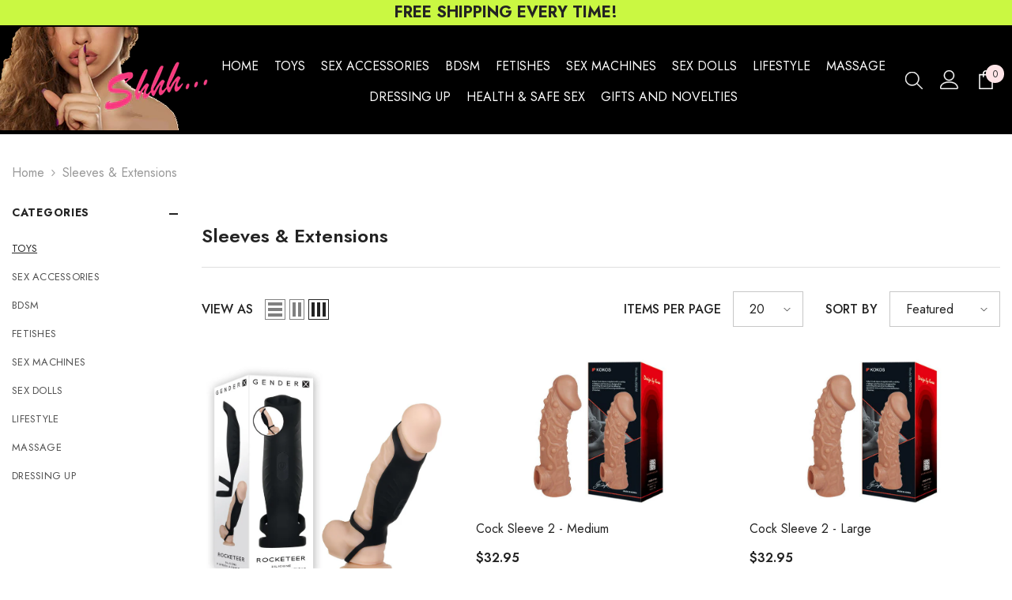

--- FILE ---
content_type: text/html; charset=utf-8
request_url: https://www.shhhonline.com.au/collections/sleeves-extenders
body_size: 91205
content:
<!doctype html><html class="no-js" lang="en">
  
  <head>
	<!-- Added by AVADA SEO Suite -->
	

	<!-- /Added by AVADA SEO Suite -->
  







    <!-- Meta tags and Title first for early execution -->
     <meta name="robots" content="index,follow">
    <meta charset="utf-8">
    <meta http-equiv="X-UA-Compatible" content="IE=edge">
    <meta name="viewport" content="width=device-width,initial-scale=1">
    <meta name="theme-color" content="">

<!-- Ensure title is rendered -->
<title>Sleeves &amp; Extensions - Buy Penis Extensions Online Australia
</title>

    <link rel="canonical" href="https://www.shhhonline.com.au/collections/sleeves-extenders">

    <!-- Favicon --><link rel="shortcut icon" href="//www.shhhonline.com.au/cdn/shop/files/favicon-32x32_1e2ca266-e3b9-4e94-9dd9-38b27f8bea8a_32x32.png?v=1737771056" type="image/png"><link rel="preconnect" href="https://cdn.shopify.com" crossorigin>

    <!-- Meta Description --><meta name="description" content="Explore penis extensions and condoms at Shhh... Online for enhanced experiences in Australia."><!-- Render Meta Tags from Snippets -->
      

<meta property="og:site_name" content="Shhh...">
<meta property="og:url" content="https://www.shhhonline.com.au/collections/sleeves-extenders">
<meta property="og:title" content="Sleeves &amp; Extensions - Buy Penis Extensions Online Australia">
<meta property="og:type" content="product.group">
<meta property="og:description" content="Explore penis extensions and condoms at Shhh... Online for enhanced experiences in Australia."><meta property="og:image" content="http://www.shhhonline.com.au/cdn/shop/collections/sleeves_extenders.jpg?v=1706834338">
  <meta property="og:image:secure_url" content="https://www.shhhonline.com.au/cdn/shop/collections/sleeves_extenders.jpg?v=1706834338">
  <meta property="og:image:width" content="586">
  <meta property="og:image:height" content="594"><meta name="twitter:site" content="@https://www.shhhonline.com.au/pages/contact-us#"><meta name="twitter:card" content="summary_large_image">
<meta name="twitter:title" content="Sleeves &amp; Extensions - Buy Penis Extensions Online Australia">
<meta name="twitter:description" content="Explore penis extensions and condoms at Shhh... Online for enhanced experiences in Australia.">

    <!-- External scripts after important meta tags and title -->
    <script>window.performance && window.performance.mark && window.performance.mark('shopify.content_for_header.start');</script><meta name="google-site-verification" content="_lQxCCxWgqM5T5T7skTirBUKlvc3fwxJAmnfuEW-ANs">
<meta name="facebook-domain-verification" content="ofl4f8m2cy0ic1nn9v33duh11pumy4">
<meta name="facebook-domain-verification" content="85smkld7t2x4mglmxkrobfcbdujqkd">
<meta name="google-site-verification" content="_lQxCCxWgqM5T5T7skTirBUKlvc3fwxJAmnfuEW-ANs">
<meta id="shopify-digital-wallet" name="shopify-digital-wallet" content="/50681479350/digital_wallets/dialog">
<meta name="shopify-checkout-api-token" content="699994454ac9227b4c4853306058c69c">
<meta id="in-context-paypal-metadata" data-shop-id="50681479350" data-venmo-supported="false" data-environment="production" data-locale="en_US" data-paypal-v4="true" data-currency="AUD">
<link rel="alternate" type="application/atom+xml" title="Feed" href="/collections/sleeves-extenders.atom" />
<link rel="next" href="/collections/sleeves-extenders?page=2">
<link rel="alternate" type="application/json+oembed" href="https://www.shhhonline.com.au/collections/sleeves-extenders.oembed">
<script async="async" src="/checkouts/internal/preloads.js?locale=en-AU"></script>
<script id="shopify-features" type="application/json">{"accessToken":"699994454ac9227b4c4853306058c69c","betas":["rich-media-storefront-analytics"],"domain":"www.shhhonline.com.au","predictiveSearch":true,"shopId":50681479350,"locale":"en"}</script>
<script>var Shopify = Shopify || {};
Shopify.shop = "shhh-online-pty-ltd.myshopify.com";
Shopify.locale = "en";
Shopify.currency = {"active":"AUD","rate":"1.0"};
Shopify.country = "AU";
Shopify.theme = {"name":"WIP ella-7","id":146067390722,"schema_name":"Ella","schema_version":"6.6.0","theme_store_id":null,"role":"main"};
Shopify.theme.handle = "null";
Shopify.theme.style = {"id":null,"handle":null};
Shopify.cdnHost = "www.shhhonline.com.au/cdn";
Shopify.routes = Shopify.routes || {};
Shopify.routes.root = "/";</script>
<script type="module">!function(o){(o.Shopify=o.Shopify||{}).modules=!0}(window);</script>
<script>!function(o){function n(){var o=[];function n(){o.push(Array.prototype.slice.apply(arguments))}return n.q=o,n}var t=o.Shopify=o.Shopify||{};t.loadFeatures=n(),t.autoloadFeatures=n()}(window);</script>
<script id="shop-js-analytics" type="application/json">{"pageType":"collection"}</script>
<script defer="defer" async type="module" src="//www.shhhonline.com.au/cdn/shopifycloud/shop-js/modules/v2/client.init-shop-cart-sync_BN7fPSNr.en.esm.js"></script>
<script defer="defer" async type="module" src="//www.shhhonline.com.au/cdn/shopifycloud/shop-js/modules/v2/chunk.common_Cbph3Kss.esm.js"></script>
<script defer="defer" async type="module" src="//www.shhhonline.com.au/cdn/shopifycloud/shop-js/modules/v2/chunk.modal_DKumMAJ1.esm.js"></script>
<script type="module">
  await import("//www.shhhonline.com.au/cdn/shopifycloud/shop-js/modules/v2/client.init-shop-cart-sync_BN7fPSNr.en.esm.js");
await import("//www.shhhonline.com.au/cdn/shopifycloud/shop-js/modules/v2/chunk.common_Cbph3Kss.esm.js");
await import("//www.shhhonline.com.au/cdn/shopifycloud/shop-js/modules/v2/chunk.modal_DKumMAJ1.esm.js");

  window.Shopify.SignInWithShop?.initShopCartSync?.({"fedCMEnabled":true,"windoidEnabled":true});

</script>
<script>(function() {
  var isLoaded = false;
  function asyncLoad() {
    if (isLoaded) return;
    isLoaded = true;
    var urls = ["https:\/\/cdn.shopify.com\/s\/files\/1\/0184\/4255\/1360\/files\/quicklink.v2.min.js?v=1619661100\u0026shop=shhh-online-pty-ltd.myshopify.com","https:\/\/av-northern-apps.com\/js\/agecheckerplus_mG35tH2eGxRu7PQW.js?shop=shhh-online-pty-ltd.myshopify.com","\/\/cdn.shopify.com\/proxy\/b0ecdc8e6db4b3c8f3556ee3466aaaa97359ce4435e4d06d5541d780e7e33eb2\/static.cdn.printful.com\/static\/js\/external\/shopify-product-customizer.js?v=0.28\u0026shop=shhh-online-pty-ltd.myshopify.com\u0026sp-cache-control=cHVibGljLCBtYXgtYWdlPTkwMA"];
    for (var i = 0; i < urls.length; i++) {
      var s = document.createElement('script');
      s.type = 'text/javascript';
      s.async = true;
      s.src = urls[i];
      var x = document.getElementsByTagName('script')[0];
      x.parentNode.insertBefore(s, x);
    }
  };
  if(window.attachEvent) {
    window.attachEvent('onload', asyncLoad);
  } else {
    window.addEventListener('load', asyncLoad, false);
  }
})();</script>
<script id="__st">var __st={"a":50681479350,"offset":39600,"reqid":"6c55f789-e1cb-4f82-be6a-e13bbfaa265e-1769722855","pageurl":"www.shhhonline.com.au\/collections\/sleeves-extenders","u":"b5b2d882e7de","p":"collection","rtyp":"collection","rid":260958060726};</script>
<script>window.ShopifyPaypalV4VisibilityTracking = true;</script>
<script id="captcha-bootstrap">!function(){'use strict';const t='contact',e='account',n='new_comment',o=[[t,t],['blogs',n],['comments',n],[t,'customer']],c=[[e,'customer_login'],[e,'guest_login'],[e,'recover_customer_password'],[e,'create_customer']],r=t=>t.map((([t,e])=>`form[action*='/${t}']:not([data-nocaptcha='true']) input[name='form_type'][value='${e}']`)).join(','),a=t=>()=>t?[...document.querySelectorAll(t)].map((t=>t.form)):[];function s(){const t=[...o],e=r(t);return a(e)}const i='password',u='form_key',d=['recaptcha-v3-token','g-recaptcha-response','h-captcha-response',i],f=()=>{try{return window.sessionStorage}catch{return}},m='__shopify_v',_=t=>t.elements[u];function p(t,e,n=!1){try{const o=window.sessionStorage,c=JSON.parse(o.getItem(e)),{data:r}=function(t){const{data:e,action:n}=t;return t[m]||n?{data:e,action:n}:{data:t,action:n}}(c);for(const[e,n]of Object.entries(r))t.elements[e]&&(t.elements[e].value=n);n&&o.removeItem(e)}catch(o){console.error('form repopulation failed',{error:o})}}const l='form_type',E='cptcha';function T(t){t.dataset[E]=!0}const w=window,h=w.document,L='Shopify',v='ce_forms',y='captcha';let A=!1;((t,e)=>{const n=(g='f06e6c50-85a8-45c8-87d0-21a2b65856fe',I='https://cdn.shopify.com/shopifycloud/storefront-forms-hcaptcha/ce_storefront_forms_captcha_hcaptcha.v1.5.2.iife.js',D={infoText:'Protected by hCaptcha',privacyText:'Privacy',termsText:'Terms'},(t,e,n)=>{const o=w[L][v],c=o.bindForm;if(c)return c(t,g,e,D).then(n);var r;o.q.push([[t,g,e,D],n]),r=I,A||(h.body.append(Object.assign(h.createElement('script'),{id:'captcha-provider',async:!0,src:r})),A=!0)});var g,I,D;w[L]=w[L]||{},w[L][v]=w[L][v]||{},w[L][v].q=[],w[L][y]=w[L][y]||{},w[L][y].protect=function(t,e){n(t,void 0,e),T(t)},Object.freeze(w[L][y]),function(t,e,n,w,h,L){const[v,y,A,g]=function(t,e,n){const i=e?o:[],u=t?c:[],d=[...i,...u],f=r(d),m=r(i),_=r(d.filter((([t,e])=>n.includes(e))));return[a(f),a(m),a(_),s()]}(w,h,L),I=t=>{const e=t.target;return e instanceof HTMLFormElement?e:e&&e.form},D=t=>v().includes(t);t.addEventListener('submit',(t=>{const e=I(t);if(!e)return;const n=D(e)&&!e.dataset.hcaptchaBound&&!e.dataset.recaptchaBound,o=_(e),c=g().includes(e)&&(!o||!o.value);(n||c)&&t.preventDefault(),c&&!n&&(function(t){try{if(!f())return;!function(t){const e=f();if(!e)return;const n=_(t);if(!n)return;const o=n.value;o&&e.removeItem(o)}(t);const e=Array.from(Array(32),(()=>Math.random().toString(36)[2])).join('');!function(t,e){_(t)||t.append(Object.assign(document.createElement('input'),{type:'hidden',name:u})),t.elements[u].value=e}(t,e),function(t,e){const n=f();if(!n)return;const o=[...t.querySelectorAll(`input[type='${i}']`)].map((({name:t})=>t)),c=[...d,...o],r={};for(const[a,s]of new FormData(t).entries())c.includes(a)||(r[a]=s);n.setItem(e,JSON.stringify({[m]:1,action:t.action,data:r}))}(t,e)}catch(e){console.error('failed to persist form',e)}}(e),e.submit())}));const S=(t,e)=>{t&&!t.dataset[E]&&(n(t,e.some((e=>e===t))),T(t))};for(const o of['focusin','change'])t.addEventListener(o,(t=>{const e=I(t);D(e)&&S(e,y())}));const B=e.get('form_key'),M=e.get(l),P=B&&M;t.addEventListener('DOMContentLoaded',(()=>{const t=y();if(P)for(const e of t)e.elements[l].value===M&&p(e,B);[...new Set([...A(),...v().filter((t=>'true'===t.dataset.shopifyCaptcha))])].forEach((e=>S(e,t)))}))}(h,new URLSearchParams(w.location.search),n,t,e,['guest_login'])})(!0,!0)}();</script>
<script integrity="sha256-4kQ18oKyAcykRKYeNunJcIwy7WH5gtpwJnB7kiuLZ1E=" data-source-attribution="shopify.loadfeatures" defer="defer" src="//www.shhhonline.com.au/cdn/shopifycloud/storefront/assets/storefront/load_feature-a0a9edcb.js" crossorigin="anonymous"></script>
<script data-source-attribution="shopify.dynamic_checkout.dynamic.init">var Shopify=Shopify||{};Shopify.PaymentButton=Shopify.PaymentButton||{isStorefrontPortableWallets:!0,init:function(){window.Shopify.PaymentButton.init=function(){};var t=document.createElement("script");t.src="https://www.shhhonline.com.au/cdn/shopifycloud/portable-wallets/latest/portable-wallets.en.js",t.type="module",document.head.appendChild(t)}};
</script>
<script data-source-attribution="shopify.dynamic_checkout.buyer_consent">
  function portableWalletsHideBuyerConsent(e){var t=document.getElementById("shopify-buyer-consent"),n=document.getElementById("shopify-subscription-policy-button");t&&n&&(t.classList.add("hidden"),t.setAttribute("aria-hidden","true"),n.removeEventListener("click",e))}function portableWalletsShowBuyerConsent(e){var t=document.getElementById("shopify-buyer-consent"),n=document.getElementById("shopify-subscription-policy-button");t&&n&&(t.classList.remove("hidden"),t.removeAttribute("aria-hidden"),n.addEventListener("click",e))}window.Shopify?.PaymentButton&&(window.Shopify.PaymentButton.hideBuyerConsent=portableWalletsHideBuyerConsent,window.Shopify.PaymentButton.showBuyerConsent=portableWalletsShowBuyerConsent);
</script>
<script data-source-attribution="shopify.dynamic_checkout.cart.bootstrap">document.addEventListener("DOMContentLoaded",(function(){function t(){return document.querySelector("shopify-accelerated-checkout-cart, shopify-accelerated-checkout")}if(t())Shopify.PaymentButton.init();else{new MutationObserver((function(e,n){t()&&(Shopify.PaymentButton.init(),n.disconnect())})).observe(document.body,{childList:!0,subtree:!0})}}));
</script>
<link id="shopify-accelerated-checkout-styles" rel="stylesheet" media="screen" href="https://www.shhhonline.com.au/cdn/shopifycloud/portable-wallets/latest/accelerated-checkout-backwards-compat.css" crossorigin="anonymous">
<style id="shopify-accelerated-checkout-cart">
        #shopify-buyer-consent {
  margin-top: 1em;
  display: inline-block;
  width: 100%;
}

#shopify-buyer-consent.hidden {
  display: none;
}

#shopify-subscription-policy-button {
  background: none;
  border: none;
  padding: 0;
  text-decoration: underline;
  font-size: inherit;
  cursor: pointer;
}

#shopify-subscription-policy-button::before {
  box-shadow: none;
}

      </style>
<script id="sections-script" data-sections="header-navigation-plain,header-mobile" defer="defer" src="//www.shhhonline.com.au/cdn/shop/t/17/compiled_assets/scripts.js?v=7887"></script>
<script>window.performance && window.performance.mark && window.performance.mark('shopify.content_for_header.end');</script>
    <style>@import url('https://fonts.googleapis.com/css?family=Jost:300,300i,400,400i,500,500i,600,600i,700,700i,800,800i&display=swap');
                @import url('https://fonts.googleapis.com/css?family=Cinzel:300,300i,400,400i,500,500i,600,600i,700,700i,800,800i&display=swap');
                    :root {
        --font-family-1: Jost;
        --font-family-2: Cinzel;

        /* Settings Body */--font-body-family: Jost;--font-body-size: 16px;--font-body-weight: 400;--body-line-height: 28px;--body-letter-spacing: 0;

        /* Settings Heading */--font-heading-family: Jost;--font-heading-size: 20px;--font-heading-weight: 600;--font-heading-style: normal;--heading-line-height: 24px;--heading-letter-spacing: 0;--heading-text-transform: uppercase;--heading-border-height: 1px;

        /* Menu Lv1 */--font-menu-lv1-family: Jost;--font-menu-lv1-size: 16px;--font-menu-lv1-weight: 400;--menu-lv1-line-height: 24px;--menu-lv1-letter-spacing: 0;--menu-lv1-text-transform: uppercase;

        /* Menu Lv2 */--font-menu-lv2-family: Jost;--font-menu-lv2-size: 16px;--font-menu-lv2-weight: 400;--menu-lv2-line-height: 24px;--menu-lv2-letter-spacing: 0;--menu-lv2-text-transform: capitalize;

        /* Menu Lv3 */--font-menu-lv3-family: Jost;--font-menu-lv3-size: 16px;--font-menu-lv3-weight: 400;--menu-lv3-line-height: 24px;--menu-lv3-letter-spacing: 0;--menu-lv3-text-transform: capitalize;

        /* Mega Menu Lv2 */--font-mega-menu-lv2-family: Jost;--font-mega-menu-lv2-size: 16px;--font-mega-menu-lv2-weight: 400;--font-mega-menu-lv2-style: normal;--mega-menu-lv2-line-height: 20px;--mega-menu-lv2-letter-spacing: 0;--mega-menu-lv2-text-transform: uppercase;

        /* Mega Menu Lv3 */--font-mega-menu-lv3-family: Jost;--font-mega-menu-lv3-size: 16px;--font-mega-menu-lv3-weight: 400;--mega-menu-lv3-line-height: 24px;--mega-menu-lv3-letter-spacing: 0;--mega-menu-lv3-text-transform: capitalize;

        /* Product Card Title */--product-title-font: Jost;--product-title-font-size : 16px;--product-title-font-weight : 400;--product-title-line-height: 26px;--product-title-letter-spacing: 0;--product-title-line-text : 2;--product-title-text-transform : capitalize;--product-title-margin-bottom: 11px;

        /* Product Card Vendor */--product-vendor-font: Jost;--product-vendor-font-size : 14px;--product-vendor-font-weight : 400;--product-vendor-font-style : normal;--product-vendor-line-height: 24px;--product-vendor-letter-spacing: 0;--product-vendor-text-transform : uppercase;--product-vendor-margin-bottom: 3px;--product-vendor-margin-top: 0px;

        /* Product Card Price */--product-price-font: Jost;--product-price-font-size : 16px;--product-price-font-weight : 600;--product-price-line-height: 22px;--product-price-letter-spacing: 0;--product-price-margin-top: 0px;--product-price-margin-bottom: 13px;

        /* Product Card Badge */--badge-font: Jost;--badge-font-size : 14px;--badge-font-weight : 400;--badge-text-transform : capitalize;--badge-letter-spacing: .02em;--badge-line-height: 20px;--badge-border-radius: 0px;--badge-padding-top: 0px;--badge-padding-bottom: 0px;--badge-padding-left-right: 8px;--badge-postion-top: 15px;--badge-postion-left-right: 15px;

        /* Product Quickview */
        --product-quickview-font-size : 14px; --product-quickview-line-height: 23px; --product-quickview-border-radius: 1px; --product-quickview-padding-top: 7px; --product-quickview-padding-bottom: 8px; --product-quickview-padding-left-right: 25px; --product-quickview-sold-out-product: #e95144;--product-quickview-box-shadow: none;/* Blog Card Tile */--blog-title-font: Jost;--blog-title-font-size : 18px; --blog-title-font-weight : 700; --blog-title-line-height: 36px; --blog-title-letter-spacing: .02em; --blog-title-text-transform : capitalize;

        /* Blog Card Info (Date, Author) */--blog-info-font: Jost;--blog-info-font-size : 14px; --blog-info-font-weight : 400; --blog-info-line-height: 22px; --blog-info-letter-spacing: .02em; --blog-info-text-transform : uppercase;

        /* Button 1 */--btn-1-font-family: Jost;--btn-1-font-size: 16px; --btn-1-font-weight: 600; --btn-1-text-transform: uppercase; --btn-1-line-height: 24px; --btn-1-letter-spacing: 0; --btn-1-text-align: center; --btn-1-border-radius: 0px; --btn-1-border-width: 1px; --btn-1-border-style: solid; --btn-1-padding-top: 12px; --btn-1-padding-bottom: 11px; --btn-1-horizontal-length: 0px; --btn-1-vertical-length: 0px; --btn-1-blur-radius: 0px; --btn-1-spread: 0px;
        --btn-1-inset: ;/* Button 2 */--btn-2-font-family: Cinzel;--btn-2-font-size: 16px; --btn-2-font-weight: 700; --btn-2-text-transform: uppercase; --btn-2-line-height: 24px; --btn-2-letter-spacing: .05em; --btn-2-text-align: center; --btn-2-border-radius: 0px; --btn-2-border-width: 1px; --btn-2-border-style: solid; --btn-2-padding-top: 20px; --btn-2-padding-bottom: 20px; --btn-2-horizontal-length: 0px; --btn-2-vertical-length: 0px; --btn-2-blur-radius: 0px; --btn-2-spread: 0px;
        --btn-2-inset: ;/* Button 3 */--btn-3-font-family: Jost;--btn-3-font-size: 16px; --btn-3-font-weight: 500; --btn-3-text-transform: uppercase; --btn-3-line-height: 24px; --btn-3-letter-spacing: 0; --btn-3-text-align: center; --btn-3-border-radius: 0px; --btn-3-border-width: 1px; --btn-3-border-style: solid; --btn-3-padding-top: 12px; --btn-3-padding-bottom: 11px; --btn-3-horizontal-length: 0px; --btn-3-vertical-length: 0px; --btn-3-blur-radius: 0px; --btn-3-spread: 0px;
        --btn-3-inset: ;/* Footer Heading */--footer-heading-font-family: Jost;--footer-heading-font-size : 18px; --footer-heading-font-weight : 600; --footer-heading-line-height : 22px; --footer-heading-letter-spacing : 0; --footer-heading-text-transform : capitalize;

        /* Footer Link */--footer-link-font-family: Jost;--footer-link-font-size : 16px; --footer-link-font-weight : ; --footer-link-line-height : 35px; --footer-link-letter-spacing : 0; --footer-link-text-transform : capitalize;

        /* Page Title */--font-page-title-family: Jost;--font-page-title-size: 24px; --font-page-title-weight: 700; --font-page-title-style: normal; --page-title-line-height: 20px; --page-title-letter-spacing: .02em; --page-title-text-transform: uppercase;

        /* Font Product Tab Title */
        --font-tab-type-1: Jost; --font-tab-type-2: Cinzel;

        /* Text Size */
        --text-size-font-size : 10px; --text-size-font-weight : 400; --text-size-line-height : 22px; --text-size-letter-spacing : 0; --text-size-text-transform : uppercase; --text-size-color : #787878;

        /* Font Weight */
        --font-weight-normal: 400; --font-weight-medium: 500; --font-weight-semibold: 600; --font-weight-bold: 700; --font-weight-bolder: 800; --font-weight-black: 900;

        /* Radio Button */
        --form-label-checkbox-before-bg: #fff; --form-label-checkbox-before-border: #cecece; --form-label-checkbox-before-bg-checked: #000;

        /* Conatiner */
        --body-custom-width-container: 1800px;

        /* Layout Boxed */
        --color-background-layout-boxed: #f8f8f8;/* Arrow */
        --position-horizontal-slick-arrow: 15px;

        /* General Color*/
        --color-text: #232323; --color-text2: #969696; --color-global: #232323; --color-white: #FFFFFF; --color-grey: #868686; --color-black: #202020; --color-base-text-rgb: 35, 35, 35; --color-base-text2-rgb: 150, 150, 150; --color-background: #ffffff; --color-background-rgb: 255, 255, 255; --color-background-overylay: rgba(255, 255, 255, 0.9); --color-base-accent-text: ; --color-base-accent-1: ; --color-base-accent-2: ; --color-link: #232323; --color-link-hover: #232323; --color-error: #D93333; --color-error-bg: #FCEEEE; --color-success: #5A5A5A; --color-success-bg: #DFF0D8; --color-info: #202020; --color-info-bg: #FFF2DD; --color-link-underline: rgba(35, 35, 35, 0.5); --color-breadcrumb: #999999; --colors-breadcrumb-hover: #232323;--colors-breadcrumb-active: #999999; --border-global: #e6e6e6; --bg-global: #fafafa; --bg-planceholder: #fafafa; --color-warning: #fff; --bg-warning: #e0b252; --color-background-10 : #e9e9e9; --color-background-20 : #d3d3d3; --color-background-30 : #bdbdbd; --color-background-50 : #919191; --color-background-global : #919191;

        /* Arrow Color */
        --arrow-color: #191919; --arrow-background-color: #fff; --arrow-border-color: #ffffff;--arrow-color-hover: #ffffff;--arrow-background-color-hover: #232323;--arrow-border-color-hover: #232323;--arrow-width: 50px;--arrow-height: 50px;--arrow-size: 35px;--arrow-size-icon: 22px;--arrow-border-radius: 8%;--arrow-border-width: 1px;--arrow-width-half: -25px;

        /* Pagination Color */
        --pagination-item-color: #3c3c3c; --pagination-item-color-active: #3c3c3c; --pagination-item-bg-color: #fff;--pagination-item-bg-color-active: #fff;--pagination-item-border-color: #fff;--pagination-item-border-color-active: #3c3c3c;--pagination-arrow-color: #3c3c3c;--pagination-arrow-color-active: #3c3c3c;--pagination-arrow-bg-color: #fff;--pagination-arrow-bg-color-active: #fff;--pagination-arrow-border-color: #fff;--pagination-arrow-border-color-active: #fff;

        /* Dots Color */
        --dots-color: rgba(0,0,0,0);--dots-border-color: #868686;--dots-color-active: #000000;--dots-border-color-active: #000000;--dots-style2-background-opacity: #00000050;--dots-width: 12px;--dots-height: 12px;

        /* Button Color */
        --btn-1-color: #FFFFFF;--btn-1-bg: #f84248;--btn-1-border: #f84248;--btn-1-color-hover: #f84248;--btn-1-bg-hover: #ffffff;--btn-1-border-hover: #f84248;
        --btn-2-color: #232323;--btn-2-bg: #FFFFFF;--btn-2-border: #727272;--btn-2-color-hover: #FFFFFF;--btn-2-bg-hover: #232323;--btn-2-border-hover: #232323;
        --btn-3-color: #FFFFFF;--btn-3-bg: #e9514b;--btn-3-border: #e9514b;--btn-3-color-hover: #ffffff;--btn-3-bg-hover: #e9514b;--btn-3-border-hover: #e9514b;
        --anchor-transition: all ease .3s;--bg-white: #ffffff;--bg-black: #000000;--bg-grey: #808080;--icon: var(--color-text);--text-cart: #3c3c3c;--duration-short: 100ms;--duration-default: 350ms;--duration-long: 500ms;--form-input-bg: #ffffff;--form-input-border: #c7c7c7;--form-input-color: #232323;--form-input-placeholder: #868686;--form-label: #232323;

        --new-badge-color: #FFFFFF;--new-badge-bg: #f84248;--sale-badge-color: #ffffff;--sale-badge-bg: #f84248;--sold-out-badge-color: #ffffff;--sold-out-badge-bg: #c1c1c1;--custom-badge-color: #ffffff;--custom-badge-bg: #232323;--bundle-badge-color: #ffffff;--bundle-badge-bg: #2e4b31;
        
        --product-title-color : #232323;--product-title-color-hover : #8b714a;--product-vendor-color : #232323;--product-price-color : #232323;--product-sale-price-color : #e95144;--product-compare-price-color : #8c8c8c;--product-review-full-color : #ffb20d;--product-review-empty-color : #e6e6e6;--product-countdown-color : #c12e48;--product-countdown-bg-color : #ffffff;

        --product-swatch-border : #cbcbcb;--product-swatch-border-active : #f84248;--product-swatch-width : 40px;--product-swatch-height : 40px;--product-swatch-border-radius : 0px;--product-swatch-color-width : 40px;--product-swatch-color-height : 40px;--product-swatch-color-border-radius : 20px;

        --product-wishlist-color : #f84248;--product-wishlist-bg : #FFFFFF;--product-wishlist-border : transparent;--product-wishlist-color-added : #ffffff;--product-wishlist-bg-added : #f84248;--product-wishlist-border-added : transparent;--product-compare-color : #f84248;--product-compare-bg : #FFFFFF;--product-compare-color-added : #D12442; --product-compare-bg-added : #FFFFFF; --product-hot-stock-text-color : #d62828; --product-quick-view-color : #f84248; --product-cart-image-fit : contain; --product-title-variant-font-size: 16px;--product-quick-view-bg : #FFFFFF;--product-quick-view-bg-above-button: rgba(255, 255, 255, 0.7);--product-quick-view-color-hover : #FFFFFF;--product-quick-view-bg-hover : #f84248;--product-action-color : #ffffff;--product-action-bg : #f84248;--product-action-border : #f84248;--product-action-color-hover : #f84248;--product-action-bg-hover : #fff;--product-action-border-hover : #f84248;

        /* Multilevel Category Filter */
        --color-label-multiLevel-categories: #232323;--bg-label-multiLevel-categories: #fff;--color-button-multiLevel-categories: #fff;--bg-button-multiLevel-categories: #ff8b21;--border-button-multiLevel-categories: #ff736b;--hover-color-button-multiLevel-categories: #fff;--hover-bg-button-multiLevel-categories: #ff8b21;--cart-item-bg : #ffffff;--cart-item-border : #e8e8e8;--cart-item-border-width : 1px;--cart-item-border-style : solid;--free-shipping-height : 16px;--free-shipping-border-radius : 10px;--free-shipping-color : #727272; --free-shipping-bg : #ededed;--free-shipping-bg-1: #f44336;--free-shipping-bg-2: #ffc206;--free-shipping-bg-3: #69c69c;--free-shipping-bg-4: #69c69c; --free-shipping-min-height : 26.0px;--w-product-swatch-custom: 30px;--h-product-swatch-custom: 30px;--w-product-swatch-custom-mb: 20px;--h-product-swatch-custom-mb: 20px;--font-size-product-swatch-more: 12px;--swatch-border : #cbcbcb;--swatch-border-active : #232323;

        --variant-size: #f84248;--variant-size-border: #e7e7e7;--variant-size-bg: #ffffff;--variant-size-hover: #ffffff;--variant-size-border-hover: #f84248;--variant-size-bg-hover: #f84248;--variant-bg : #ffffff; --variant-color : #232323; --variant-bg-active : #ffffff; --variant-color-active : #232323;

        --fontsize-text-social: 12px;
        --page-content-distance: 64px;--sidebar-content-distance: 40px;--button-transition-ease: cubic-bezier(.25,.46,.45,.94);

        /* Loading Spinner Color */
        --spinner-top-color: #fc0; --spinner-right-color: #4dd4c6; --spinner-bottom-color: #f00; --spinner-left-color: #f6f6f6;

        /* Product Card Marquee */
        --product-marquee-background-color: ;--product-marquee-text-color: #FFFFFF;--product-marquee-text-size: 14px;--product-marquee-text-mobile-size: 14px;--product-marquee-text-weight: 400;--product-marquee-text-transform: none;--product-marquee-text-style: italic;--product-marquee-speed: ; --product-marquee-line-height: calc(var(--product-marquee-text-mobile-size) * 1.5);
    }
</style>
    <link href="//www.shhhonline.com.au/cdn/shop/t/17/assets/base.css?v=926847097771653621730252481" rel="stylesheet" type="text/css" media="all" />
<link href="//www.shhhonline.com.au/cdn/shop/t/17/assets/animated.css?v=91884483947907798981730252478" rel="stylesheet" type="text/css" media="all" />
<link href="//www.shhhonline.com.au/cdn/shop/t/17/assets/component-card.css?v=460838883299639221730252496" rel="stylesheet" type="text/css" media="all" />
<link href="//www.shhhonline.com.au/cdn/shop/t/17/assets/component-loading-overlay.css?v=23413779889692260311730252519" rel="stylesheet" type="text/css" media="all" />
<link href="//www.shhhonline.com.au/cdn/shop/t/17/assets/component-loading-banner.css?v=69637437721896006051730252518" rel="stylesheet" type="text/css" media="all" />
<link href="//www.shhhonline.com.au/cdn/shop/t/17/assets/component-quick-cart.css?v=90055279406307231311730252536" rel="stylesheet" type="text/css" media="all" />
<link rel="stylesheet" href="//www.shhhonline.com.au/cdn/shop/t/17/assets/vendor.css?v=164616260963476715651730252598" media="print" onload="this.media='all'">
<noscript><link href="//www.shhhonline.com.au/cdn/shop/t/17/assets/vendor.css?v=164616260963476715651730252598" rel="stylesheet" type="text/css" media="all" /></noscript>



<link href="//www.shhhonline.com.au/cdn/shop/t/17/assets/component-predictive-search.css?v=110628222596022886011730252527" rel="stylesheet" type="text/css" media="all" />

<link href="//www.shhhonline.com.au/cdn/shop/t/17/assets/custom.css?v=41464050484937973651730252554" rel="stylesheet" type="text/css" media="all" />
<link rel="stylesheet" href="//www.shhhonline.com.au/cdn/shop/t/17/assets/component-product-form.css?v=140087122189431595481730252530" media="print" onload="this.media='all'">
	<link rel="stylesheet" href="//www.shhhonline.com.au/cdn/shop/t/17/assets/component-review.css?v=100129706126506303331730252539" media="print" onload="this.media='all'">
	<link rel="stylesheet" href="//www.shhhonline.com.au/cdn/shop/t/17/assets/component-price.css?v=113788930997250111871730252528" media="print" onload="this.media='all'">
	<link rel="stylesheet" href="//www.shhhonline.com.au/cdn/shop/t/17/assets/component-badge.css?v=20633729062276667811730252487" media="print" onload="this.media='all'">
	<link rel="stylesheet" href="//www.shhhonline.com.au/cdn/shop/t/17/assets/component-rte.css?v=131583500676987604941730252540" media="print" onload="this.media='all'">
	<link rel="stylesheet" href="//www.shhhonline.com.au/cdn/shop/t/17/assets/component-share.css?v=23553761141326501681730252543" media="print" onload="this.media='all'"><link rel="stylesheet" href="//www.shhhonline.com.au/cdn/shop/t/17/assets/component-newsletter.css?v=111617043413587308161730252525" media="print" onload="this.media='all'">
<link rel="stylesheet" href="//www.shhhonline.com.au/cdn/shop/t/17/assets/component-slider.css?v=37888473738646685221730252544" media="print" onload="this.media='all'">
<link rel="stylesheet" href="//www.shhhonline.com.au/cdn/shop/t/17/assets/component-list-social.css?v=102044711114163579551730252518" media="print" onload="this.media='all'"><noscript><link href="//www.shhhonline.com.au/cdn/shop/t/17/assets/component-product-form.css?v=140087122189431595481730252530" rel="stylesheet" type="text/css" media="all" /></noscript>
	<noscript><link href="//www.shhhonline.com.au/cdn/shop/t/17/assets/component-review.css?v=100129706126506303331730252539" rel="stylesheet" type="text/css" media="all" /></noscript>
	<noscript><link href="//www.shhhonline.com.au/cdn/shop/t/17/assets/component-price.css?v=113788930997250111871730252528" rel="stylesheet" type="text/css" media="all" /></noscript>
	<noscript><link href="//www.shhhonline.com.au/cdn/shop/t/17/assets/component-badge.css?v=20633729062276667811730252487" rel="stylesheet" type="text/css" media="all" /></noscript>
	<noscript><link href="//www.shhhonline.com.au/cdn/shop/t/17/assets/component-rte.css?v=131583500676987604941730252540" rel="stylesheet" type="text/css" media="all" /></noscript>
	<noscript><link href="//www.shhhonline.com.au/cdn/shop/t/17/assets/component-share.css?v=23553761141326501681730252543" rel="stylesheet" type="text/css" media="all" /></noscript><noscript><link href="//www.shhhonline.com.au/cdn/shop/t/17/assets/component-newsletter.css?v=111617043413587308161730252525" rel="stylesheet" type="text/css" media="all" /></noscript>
<noscript><link href="//www.shhhonline.com.au/cdn/shop/t/17/assets/component-slider.css?v=37888473738646685221730252544" rel="stylesheet" type="text/css" media="all" /></noscript>
<noscript><link href="//www.shhhonline.com.au/cdn/shop/t/17/assets/component-list-social.css?v=102044711114163579551730252518" rel="stylesheet" type="text/css" media="all" /></noscript>

<style type="text/css">
	.nav-title-mobile {display: none;}.list-menu--disclosure{display: none;position: absolute;min-width: 100%;width: 22rem;background-color: var(--bg-white);box-shadow: 0 1px 4px 0 rgb(0 0 0 / 15%);padding: 5px 0 5px 20px;opacity: 0;visibility: visible;pointer-events: none;transition: opacity var(--duration-default) ease, transform var(--duration-default) ease;}.list-menu--disclosure-2{margin-left: calc(100% - 15px);z-index: 2;top: -5px;}.list-menu--disclosure:focus {outline: none;}.list-menu--disclosure.localization-selector {max-height: 18rem;overflow: auto;width: 10rem;padding: 0.5rem;}.js menu-drawer > details > summary::before, .js menu-drawer > details[open]:not(.menu-opening) > summary::before {content: '';position: absolute;cursor: default;width: 100%;height: calc(100vh - 100%);height: calc(var(--viewport-height, 100vh) - (var(--header-bottom-position, 100%)));top: 100%;left: 0;background: var(--color-foreground-50);opacity: 0;visibility: hidden;z-index: 2;transition: opacity var(--duration-default) ease,visibility var(--duration-default) ease;}menu-drawer > details[open] > summary::before {visibility: visible;opacity: 1;}.menu-drawer {position: absolute;transform: translateX(-100%);visibility: hidden;z-index: 3;left: 0;top: 100%;width: 100%;max-width: calc(100vw - 4rem);padding: 0;border: 0.1rem solid var(--color-background-10);border-left: 0;border-bottom: 0;background-color: var(--bg-white);overflow-x: hidden;}.js .menu-drawer {height: calc(100vh - 100%);height: calc(var(--viewport-height, 100vh) - (var(--header-bottom-position, 100%)));}.js details[open] > .menu-drawer, .js details[open] > .menu-drawer__submenu {transition: transform var(--duration-default) ease, visibility var(--duration-default) ease;}.no-js details[open] > .menu-drawer, .js details[open].menu-opening > .menu-drawer, details[open].menu-opening > .menu-drawer__submenu {transform: translateX(0);visibility: visible;}@media screen and (min-width: 750px) {.menu-drawer {width: 40rem;}.no-js .menu-drawer {height: auto;}}.menu-drawer__inner-container {position: relative;height: 100%;}.menu-drawer__navigation-container {display: grid;grid-template-rows: 1fr auto;align-content: space-between;overflow-y: auto;height: 100%;}.menu-drawer__navigation {padding: 0 0 5.6rem 0;}.menu-drawer__inner-submenu {height: 100%;overflow-x: hidden;overflow-y: auto;}.no-js .menu-drawer__navigation {padding: 0;}.js .menu-drawer__menu li {width: 100%;border-bottom: 1px solid #e6e6e6;overflow: hidden;}.menu-drawer__menu-item{line-height: var(--body-line-height);letter-spacing: var(--body-letter-spacing);padding: 10px 20px 10px 15px;cursor: pointer;display: flex;align-items: center;justify-content: space-between;}.menu-drawer__menu-item .label{display: inline-block;vertical-align: middle;font-size: calc(var(--font-body-size) - 4px);font-weight: var(--font-weight-normal);letter-spacing: var(--body-letter-spacing);height: 20px;line-height: 20px;margin: 0 0 0 10px;padding: 0 5px;text-transform: uppercase;text-align: center;position: relative;}.menu-drawer__menu-item .label:before{content: "";position: absolute;border: 5px solid transparent;top: 50%;left: -9px;transform: translateY(-50%);}.menu-drawer__menu-item > .icon{width: 24px;height: 24px;margin: 0 10px 0 0;}.menu-drawer__menu-item > .symbol {position: absolute;right: 20px;top: 50%;transform: translateY(-50%);display: flex;align-items: center;justify-content: center;font-size: 0;pointer-events: none;}.menu-drawer__menu-item > .symbol .icon{width: 14px;height: 14px;opacity: .6;}.menu-mobile-icon .menu-drawer__menu-item{justify-content: flex-start;}.no-js .menu-drawer .menu-drawer__menu-item > .symbol {display: none;}.js .menu-drawer__submenu {position: absolute;top: 0;width: 100%;bottom: 0;left: 0;background-color: var(--bg-white);z-index: 1;transform: translateX(100%);visibility: hidden;}.js .menu-drawer__submenu .menu-drawer__submenu {overflow-y: auto;}.menu-drawer__close-button {display: block;width: 100%;padding: 10px 15px;background-color: transparent;border: none;background: #f6f8f9;position: relative;}.menu-drawer__close-button .symbol{position: absolute;top: auto;left: 20px;width: auto;height: 22px;z-index: 10;display: flex;align-items: center;justify-content: center;font-size: 0;pointer-events: none;}.menu-drawer__close-button .icon {display: inline-block;vertical-align: middle;width: 18px;height: 18px;transform: rotate(180deg);}.menu-drawer__close-button .text{max-width: calc(100% - 50px);white-space: nowrap;overflow: hidden;text-overflow: ellipsis;display: inline-block;vertical-align: top;width: 100%;margin: 0 auto;}.no-js .menu-drawer__close-button {display: none;}.menu-drawer__utility-links {padding: 2rem;}.menu-drawer__account {display: inline-flex;align-items: center;text-decoration: none;padding: 1.2rem;margin-left: -1.2rem;font-size: 1.4rem;}.menu-drawer__account .icon-account {height: 2rem;width: 2rem;margin-right: 1rem;}.menu-drawer .list-social {justify-content: flex-start;margin-left: -1.25rem;margin-top: 2rem;}.menu-drawer .list-social:empty {display: none;}.menu-drawer .list-social__link {padding: 1.3rem 1.25rem;}

	/* Style General */
	.d-block{display: block}.d-inline-block{display: inline-block}.d-flex{display: flex}.d-none {display: none}.d-grid{display: grid}.ver-alg-mid {vertical-align: middle}.ver-alg-top{vertical-align: top}
	.flex-jc-start{justify-content:flex-start}.flex-jc-end{justify-content:flex-end}.flex-jc-center{justify-content:center}.flex-jc-between{justify-content:space-between}.flex-jc-stretch{justify-content:stretch}.flex-align-start{align-items: flex-start}.flex-align-center{align-items: center}.flex-align-end{align-items: flex-end}.flex-align-stretch{align-items:stretch}.flex-wrap{flex-wrap: wrap}.flex-nowrap{flex-wrap: nowrap}.fd-row{flex-direction:row}.fd-row-reverse{flex-direction:row-reverse}.fd-column{flex-direction:column}.fd-column-reverse{flex-direction:column-reverse}.fg-0{flex-grow:0}.fs-0{flex-shrink:0}.gap-15{gap:15px}.gap-30{gap:30px}.gap-col-30{column-gap:30px}
	.p-relative{position:relative}.p-absolute{position:absolute}.p-static{position:static}.p-fixed{position:fixed;}
	.zi-1{z-index:1}.zi-2{z-index:2}.zi-3{z-index:3}.zi-5{z-index:5}.zi-6{z-index:6}.zi-7{z-index:7}.zi-9{z-index:9}.zi-10{z-index:10}.zi-99{z-index:99} .zi-100{z-index:100} .zi-101{z-index:101}
	.top-0{top:0}.top-100{top:100%}.top-auto{top:auto}.left-0{left:0}.left-auto{left:auto}.right-0{right:0}.right-auto{right:auto}.bottom-0{bottom:0}
	.middle-y{top:50%;transform:translateY(-50%)}.middle-x{left:50%;transform:translateX(-50%)}
	.opacity-0{opacity:0}.opacity-1{opacity:1}
	.o-hidden{overflow:hidden}.o-visible{overflow:visible}.o-unset{overflow:unset}.o-x-hidden{overflow-x:hidden}.o-y-auto{overflow-y:auto;}
	.pt-0{padding-top:0}.pt-2{padding-top:2px}.pt-5{padding-top:5px}.pt-10{padding-top:10px}.pt-10-imp{padding-top:10px !important}.pt-12{padding-top:12px}.pt-16{padding-top:16px}.pt-20{padding-top:20px}.pt-24{padding-top:24px}.pt-30{padding-top:30px}.pt-32{padding-top:32px}.pt-36{padding-top:36px}.pt-48{padding-top:48px}.pb-0{padding-bottom:0}.pb-5{padding-bottom:5px}.pb-10{padding-bottom:10px}.pb-10-imp{padding-bottom:10px !important}.pb-12{padding-bottom:12px}.pb-15{padding-bottom:15px}.pb-16{padding-bottom:16px}.pb-18{padding-bottom:18px}.pb-20{padding-bottom:20px}.pb-24{padding-bottom:24px}.pb-32{padding-bottom:32px}.pb-40{padding-bottom:40px}.pb-48{padding-bottom:48px}.pb-50{padding-bottom:50px}.pb-80{padding-bottom:80px}.pb-84{padding-bottom:84px}.pr-0{padding-right:0}.pr-5{padding-right: 5px}.pr-10{padding-right:10px}.pr-20{padding-right:20px}.pr-24{padding-right:24px}.pr-30{padding-right:30px}.pr-36{padding-right:36px}.pr-80{padding-right:80px}.pl-0{padding-left:0}.pl-12{padding-left:12px}.pl-20{padding-left:20px}.pl-24{padding-left:24px}.pl-36{padding-left:36px}.pl-48{padding-left:48px}.pl-52{padding-left:52px}.pl-80{padding-left:80px}.p-zero{padding:0}
	.m-lr-auto{margin:0 auto}.m-zero{margin:0}.ml-auto{margin-left:auto}.ml-0{margin-left:0}.ml-5{margin-left:5px}.ml-15{margin-left:15px}.ml-20{margin-left:20px}.ml-30{margin-left:30px}.mr-auto{margin-right:auto}.mr-0{margin-right:0}.mr-5{margin-right:5px}.mr-10{margin-right:10px}.mr-20{margin-right:20px}.mr-30{margin-right:30px}.mt-0{margin-top: 0}.mt-10{margin-top: 10px}.mt-15{margin-top: 15px}.mt-20{margin-top: 20px}.mt-25{margin-top: 25px}.mt-30{margin-top: 30px}.mt-40{margin-top: 40px}.mt-45{margin-top: 45px}.mb-0{margin-bottom: 0}.mb-5{margin-bottom: 5px}.mb-10{margin-bottom: 10px}.mb-15{margin-bottom: 15px}.mb-18{margin-bottom: 18px}.mb-20{margin-bottom: 20px}.mb-30{margin-bottom: 30px}
	.h-0{height:0}.h-100{height:100%}.h-100v{height:100vh}.h-auto{height:auto}.mah-100{max-height:100%}.mih-15{min-height: 15px}.mih-none{min-height: unset}.lih-15{line-height: 15px}
	.w-50pc{width:50%}.w-100{width:100%}.w-100v{width:100vw}.maw-100{max-width:100%}.maw-300{max-width:300px}.maw-480{max-width: 480px}.maw-780{max-width: 780px}.w-auto{width:auto}.minw-auto{min-width: auto}.min-w-100{min-width: 100px}
	.float-l{float:left}.float-r{float:right}
	.b-zero{border:none}.br-50p{border-radius:50%}.br-zero{border-radius:0}.br-2{border-radius:2px}.bg-none{background: none}
	.stroke-w-0{stroke-width: 0px}.stroke-w-1h{stroke-width: 0.5px}.stroke-w-1{stroke-width: 1px}.stroke-w-3{stroke-width: 3px}.stroke-w-5{stroke-width: 5px}.stroke-w-7 {stroke-width: 7px}.stroke-w-10 {stroke-width: 10px}.stroke-w-12 {stroke-width: 12px}.stroke-w-15 {stroke-width: 15px}.stroke-w-20 {stroke-width: 20px}.stroke-w-25 {stroke-width: 25px}.stroke-w-30{stroke-width: 30px}.stroke-w-32 {stroke-width: 32px}.stroke-w-40 {stroke-width: 40px}
	.w-21{width: 21px}.w-23{width: 23px}.w-24{width: 24px}.h-22{height: 22px}.h-23{height: 23px}.h-24{height: 24px}.w-h-16{width: 16px;height: 16px}.w-h-17{width: 17px;height: 17px}.w-h-18 {width: 18px;height: 18px}.w-h-19{width: 19px;height: 19px}.w-h-20 {width: 20px;height: 20px}.w-h-21{width: 21px;height: 21px}.w-h-22 {width: 22px;height: 22px}.w-h-23{width: 23px;height: 23px}.w-h-24 {width: 24px;height: 24px}.w-h-25 {width: 25px;height: 25px}.w-h-26 {width: 26px;height: 26px}.w-h-27 {width: 27px;height: 27px}.w-h-28 {width: 28px;height: 28px}.w-h-29 {width: 29px;height: 29px}.w-h-30 {width: 30px;height: 30px}.w-h-31 {width: 31px;height: 31px}.w-h-32 {width: 32px;height: 32px}.w-h-33 {width: 33px;height: 33px}.w-h-34 {width: 34px;height: 34px}.w-h-35 {width: 35px;height: 35px}.w-h-36 {width: 36px;height: 36px}.w-h-37 {width: 37px;height: 37px}
	.txt-d-none{text-decoration:none}.txt-d-underline{text-decoration:underline}.txt-u-o-1{text-underline-offset: 1px}.txt-u-o-2{text-underline-offset: 2px}.txt-u-o-3{text-underline-offset: 3px}.txt-u-o-4{text-underline-offset: 4px}.txt-u-o-5{text-underline-offset: 5px}.txt-u-o-6{text-underline-offset: 6px}.txt-u-o-8{text-underline-offset: 8px}.txt-u-o-12{text-underline-offset: 12px}.txt-t-up{text-transform:uppercase}.txt-t-cap{text-transform:capitalize}
	.ft-0{font-size: 0}.ft-16{font-size: 16px}.ls-0{letter-spacing: 0}.ls-02{letter-spacing: 0.2em}.ls-05{letter-spacing: 0.5em}.ft-i{font-style: italic}
	.button-effect svg{transition: 0.3s}.button-effect:hover svg{transform: rotate(180deg)}
	.icon-effect:hover svg {transform: scale(1.15)}.icon-effect:hover .icon-search-1 {transform: rotate(-90deg) scale(1.15)}
	.link-effect > span:after, .link-effect > .text__icon:after{content: "";position: absolute;bottom: -2px;left: 0;height: 1px;width: 100%;transform: scaleX(0);transition: transform var(--duration-default) ease-out;transform-origin: right}
	.link-effect > .text__icon:after{ bottom: 0 }
	.link-effect > span:hover:after, .link-effect > .text__icon:hover:after{transform: scaleX(1);transform-origin: left}
	@media (min-width: 1025px){
		.pl-lg-80{padding-left:80px}.pr-lg-80{padding-right:80px}
	}
</style>
    <script src="//www.shhhonline.com.au/cdn/shop/t/17/assets/vendor.js?v=37601539231953232631730252599" type="text/javascript"></script>
<script src="//www.shhhonline.com.au/cdn/shop/t/17/assets/global.js?v=135695659275536672501730252560" type="text/javascript"></script>
<script src="//www.shhhonline.com.au/cdn/shop/t/17/assets/lazysizes.min.js?v=122719776364282065531730252580" type="text/javascript"></script>
<!-- <script src="//www.shhhonline.com.au/cdn/shop/t/17/assets/menu.js?v=49849284315874639661730252582" type="text/javascript"></script> --><script src="//www.shhhonline.com.au/cdn/shop/t/17/assets/predictive-search.js?v=65687679455101800451730252584" defer="defer"></script>

<script>
    window.lazySizesConfig = window.lazySizesConfig || {};
    lazySizesConfig.loadMode = 1;
    window.lazySizesConfig.init = false;
    lazySizes.init();

    window.rtl_slick = false;
    window.mobile_menu = 'default';
    window.money_format = '<span class="money conversion-bear-money">${{amount}}</span>';
    window.shop_currency = 'AUD';
    window.currencySymbol ="$";
    window.show_multiple_currencies = true;
    window.routes = {
        root: '',
        cart: '/cart',
        cart_add_url: '/cart/add',
        cart_change_url: '/cart/change',
        cart_update_url: '/cart/update',
        collection_all: '/collections/all',
        predictive_search_url: '/search/suggest',
        search_url: '/search'
    }; 
    window.button_load_more = {
        default: `Show more`,
        loading: `Loading...`,
        view_all: `View All Collection`,
        no_more: `No More Product`
    };
    window.after_add_to_cart = {
        type: 'quick_cart',
        message: `is added to your shopping cart.`
    };
    window.variant_image_group_quick_view = false;
    window.quick_view = {
        show: true,
        show_mb: true
    };
    window.quick_shop = {
        show: true,
        see_details: `View Full Details`,
    };
    window.quick_cart = {
        show: true
    };
    window.cartStrings = {
        error: `There was an error while updating your cart. Please try again.`,
        quantityError: `You can only add [quantity] of this item to your cart.`,
        addProductOutQuantity: `You can only add [maxQuantity] of this product to your cart`,
        addProductOutQuantity2: `The quantity of this product is insufficient.`,
        cartErrorMessage: `Translation missing: en.sections.cart.cart_quantity_error_prefix`,
        soldoutText: `sold out`,
        alreadyText: `all`,
        items: `items`,
        item: `item`,
    };
    window.variantStrings = {
        addToCart: `Free Shipping! Add to cart`,
        addingToCart: `Adding to cart...`,
        addedToCart: `Added to cart`,
        submit: `Submit`,
        soldOut: `Sold out`,
        unavailable: `Unavailable`,
        soldOut_message: `This variant is sold out!`,
        unavailable_message: `This variant is unavailable!`,
        addToCart_message: `You must select at least one products to add!`,
        select: `Select Options`,
        preOrder: `Add to cart - With Free Shipping`,
        add: `Add to Cart - With Free Shipping`,
        unavailable_with_option: `[value] (Unavailable)`,
        hide_variants_unavailable: false
    };
    window.inventory_text = {
        hotStock: `Hurry up! only [inventory] left`,
        hotStock2: `Please hurry! Only [inventory] left in stock`,
        warningQuantity: `Maximum quantity: [inventory]`,
        inStock: `In Stock`,
        outOfStock: `Out Of Stock`,
        manyInStock: `Many In Stock`,
        show_options: `Show Variants`,
        hide_options: `Hide Variants`,
        adding : `Adding`,
        thank_you : `Thank You`,
        add_more : `Add More`,
        cart_feedback : `Added`
    };
    
        
            window.free_shipping_price = 1;
        
        window.free_shipping_text = {
            free_shipping_message: `Free shipping for all orders over`,
            free_shipping_message_1: `You qualify for free shipping!`,
            free_shipping_message_2:`Only`,
            free_shipping_message_3: `away from`,
            free_shipping_message_4: `free shipping`,
            free_shipping_1: `Free`,
            free_shipping_2: `TBD`
        };
    
    
        window.notify_me = {
            show: true,
            mail: `example@domain.com`,
            subject: `Out Of Stock Notification from Halothemes Store`,
            label: `Shopify`,
            success: `Thanks! We&#39;ve received your request and will respond shortly when this product / variant becomes available!`,
            error: `Please use a valid email address, such as john@example.com.`,
            button: `Notify me`
        };
    
    
    window.compare = {
        show: false,
        add: `Add To Compare`,
        added: `Added To Compare`,
        message: `You must select at least two products to compare!`
    };
    window.wishlist = {
        show: true,
        add: `Add to wishlist`,
        added: `Added to wishlist`,
        empty: `No product is added to your wishlist`,
        continue_shopping: `Continue Shopping`
    };
    window.pagination = {
        style: 2,
        next: `Next`,
        prev: `Prev`
    }
    window.review = {
        show: true,
        show_quick_view: true
    };
    window.countdown = {
        text: `Limited-Time Offers, End in:`,
        day: `D`,
        hour: `H`,
        min: `M`,
        sec: `S`,
        day_2: `Days`,
        hour_2: `Hours`,
        min_2: `Mins`,
        sec_2: `Secs`,
        days: `Days`,
        hours: `Hours`,
        mins: `Mins`,
        secs: `Secs`,
        d: `d`,
        h: `h`,
        m: `m`,
        s: `s`
    };
    window.customer_view = {
        text: `[number] customers are viewing this product`
    };

    
        window.arrows = {
            icon_next: `<button type="button" class="slick-next" aria-label="Next" role="button"><svg role="img" xmlns="http://www.w3.org/2000/svg" viewBox="0 0 24 24"><path d="M 7.75 1.34375 L 6.25 2.65625 L 14.65625 12 L 6.25 21.34375 L 7.75 22.65625 L 16.75 12.65625 L 17.34375 12 L 16.75 11.34375 Z"></path></svg></button>`,
            icon_prev: `<button type="button" class="slick-prev" aria-label="Previous" role="button"><svg role="img" xmlns="http://www.w3.org/2000/svg" viewBox="0 0 24 24"><path d="M 7.75 1.34375 L 6.25 2.65625 L 14.65625 12 L 6.25 21.34375 L 7.75 22.65625 L 16.75 12.65625 L 17.34375 12 L 16.75 11.34375 Z"></path></svg></button>`
        }
    


    window.show_more_btn_text = {
        show_more: `Show More`,
        show_less: `Show Less`,
        show_all: `Show All`,
    };

    function getCookie(cname) {
        let name = cname + "=";
        let decodedCookie = decodeURIComponent(document.cookie);
        let ca = decodedCookie.split(';');
        for(let i = 0; i <ca.length; i++) {
          let c = ca[i];
          while (c.charAt(0) == ' ') {
            c = c.substring(1);
          }
          if (c.indexOf(name) == 0) {
            return c.substring(name.length, c.length);
          }
        }
        return "";
    }
    
    const cookieAnnouncemenClosed = getCookie('announcement');
    window.announcementClosed = cookieAnnouncemenClosed === 'closed'
</script><script>
      const currentCollection = "sleeves-extenders";
      document.cookie = `currentCollection=${currentCollection}; path=/`;
    </script>

    <!-- Enable JS class on document load -->
    <script>document.documentElement.className = document.documentElement.className.replace('no-js', 'js');</script>

    <!-- Custom Layouts and Body Settings --><script async defer src="https://tools.luckyorange.com/core/lo.js?site-id=933bbdff"></script>
<!-- BEGIN app block: shopify://apps/xo-insert-code/blocks/insert-code-header/72017b12-3679-442e-b23c-5c62460717f5 --><!-- XO-InsertCode Header -->


<!-- Google Tag Manager -->
<script>(function(w,d,s,l,i){w[l]=w[l]||[];w[l].push({'gtm.start':
new Date().getTime(),event:'gtm.js'});var f=d.getElementsByTagName(s)[0],
j=d.createElement(s),dl=l!='dataLayer'?'&l='+l:'';j.async=true;j.src=
'https://www.googletagmanager.com/gtm.js?id='+i+dl;f.parentNode.insertBefore(j,f);
})(window,document,'script','dataLayer','GTM-NBKB8T3P');</script>
<!-- End Google Tag Manager -->
  
<!-- End: XO-InsertCode Header -->


<!-- END app block --><!-- BEGIN app block: shopify://apps/judge-me-reviews/blocks/judgeme_core/61ccd3b1-a9f2-4160-9fe9-4fec8413e5d8 --><!-- Start of Judge.me Core -->






<link rel="dns-prefetch" href="https://cdnwidget.judge.me">
<link rel="dns-prefetch" href="https://cdn.judge.me">
<link rel="dns-prefetch" href="https://cdn1.judge.me">
<link rel="dns-prefetch" href="https://api.judge.me">

<script data-cfasync='false' class='jdgm-settings-script'>window.jdgmSettings={"pagination":5,"disable_web_reviews":false,"badge_no_review_text":"No reviews","badge_n_reviews_text":"{{ n }} review/reviews","badge_star_color":"#0BB618","hide_badge_preview_if_no_reviews":true,"badge_hide_text":false,"enforce_center_preview_badge":false,"widget_title":"Customer Reviews","widget_open_form_text":"Write a review","widget_close_form_text":"Cancel review","widget_refresh_page_text":"Refresh page","widget_summary_text":"Based on {{ number_of_reviews }} review/reviews","widget_no_review_text":"Be the first to write a review","widget_name_field_text":"Display name","widget_verified_name_field_text":"Verified Name (public)","widget_name_placeholder_text":"Display name","widget_required_field_error_text":"This field is required.","widget_email_field_text":"Email address","widget_verified_email_field_text":"Verified Email (private, can not be edited)","widget_email_placeholder_text":"Your email address","widget_email_field_error_text":"Please enter a valid email address.","widget_rating_field_text":"Rating","widget_review_title_field_text":"Review Title","widget_review_title_placeholder_text":"Give your review a title","widget_review_body_field_text":"Review content","widget_review_body_placeholder_text":"Start writing here...","widget_pictures_field_text":"Picture/Video (optional)","widget_submit_review_text":"Submit Review","widget_submit_verified_review_text":"Submit Verified Review","widget_submit_success_msg_with_auto_publish":"Thank you! Please refresh the page in a few moments to see your review. You can remove or edit your review by logging into \u003ca href='https://judge.me/login' target='_blank' rel='nofollow noopener'\u003eJudge.me\u003c/a\u003e","widget_submit_success_msg_no_auto_publish":"Thank you! Your review will be published as soon as it is approved by the shop admin. You can remove or edit your review by logging into \u003ca href='https://judge.me/login' target='_blank' rel='nofollow noopener'\u003eJudge.me\u003c/a\u003e","widget_show_default_reviews_out_of_total_text":"Showing {{ n_reviews_shown }} out of {{ n_reviews }} reviews.","widget_show_all_link_text":"Show all","widget_show_less_link_text":"Show less","widget_author_said_text":"{{ reviewer_name }} said:","widget_days_text":"{{ n }} days ago","widget_weeks_text":"{{ n }} week/weeks ago","widget_months_text":"{{ n }} month/months ago","widget_years_text":"{{ n }} year/years ago","widget_yesterday_text":"Yesterday","widget_today_text":"Today","widget_replied_text":"\u003e\u003e {{ shop_name }} replied:","widget_read_more_text":"Read more","widget_reviewer_name_as_initial":"","widget_rating_filter_color":"#fbcd0a","widget_rating_filter_see_all_text":"See all reviews","widget_sorting_most_recent_text":"Most Recent","widget_sorting_highest_rating_text":"Highest Rating","widget_sorting_lowest_rating_text":"Lowest Rating","widget_sorting_with_pictures_text":"Only Pictures","widget_sorting_most_helpful_text":"Most Helpful","widget_open_question_form_text":"Ask a question","widget_reviews_subtab_text":"Reviews","widget_questions_subtab_text":"Questions","widget_question_label_text":"Question","widget_answer_label_text":"Answer","widget_question_placeholder_text":"Write your question here","widget_submit_question_text":"Submit Question","widget_question_submit_success_text":"Thank you for your question! We will notify you once it gets answered.","widget_star_color":"#0BB618","verified_badge_text":"Verified","verified_badge_bg_color":"","verified_badge_text_color":"","verified_badge_placement":"left-of-reviewer-name","widget_review_max_height":"","widget_hide_border":false,"widget_social_share":false,"widget_thumb":false,"widget_review_location_show":false,"widget_location_format":"","all_reviews_include_out_of_store_products":true,"all_reviews_out_of_store_text":"(out of store)","all_reviews_pagination":100,"all_reviews_product_name_prefix_text":"about","enable_review_pictures":true,"enable_question_anwser":false,"widget_theme":"default","review_date_format":"dd/mm/yyyy","default_sort_method":"most-recent","widget_product_reviews_subtab_text":"Product Reviews","widget_shop_reviews_subtab_text":"Shop Reviews","widget_other_products_reviews_text":"Reviews for other products","widget_store_reviews_subtab_text":"Store reviews","widget_no_store_reviews_text":"This store hasn't received any reviews yet","widget_web_restriction_product_reviews_text":"This product hasn't received any reviews yet","widget_no_items_text":"No items found","widget_show_more_text":"Show more","widget_write_a_store_review_text":"Write a Store Review","widget_other_languages_heading":"Reviews in Other Languages","widget_translate_review_text":"Translate review to {{ language }}","widget_translating_review_text":"Translating...","widget_show_original_translation_text":"Show original ({{ language }})","widget_translate_review_failed_text":"Review couldn't be translated.","widget_translate_review_retry_text":"Retry","widget_translate_review_try_again_later_text":"Try again later","show_product_url_for_grouped_product":false,"widget_sorting_pictures_first_text":"Pictures First","show_pictures_on_all_rev_page_mobile":false,"show_pictures_on_all_rev_page_desktop":false,"floating_tab_hide_mobile_install_preference":false,"floating_tab_button_name":"★ Reviews","floating_tab_title":"Let customers speak for us","floating_tab_button_color":"","floating_tab_button_background_color":"","floating_tab_url":"","floating_tab_url_enabled":false,"floating_tab_tab_style":"text","all_reviews_text_badge_text":"Customers rate us {{ shop.metafields.judgeme.all_reviews_rating | round: 1 }}/5 based on {{ shop.metafields.judgeme.all_reviews_count }} reviews.","all_reviews_text_badge_text_branded_style":"{{ shop.metafields.judgeme.all_reviews_rating | round: 1 }} out of 5 stars based on {{ shop.metafields.judgeme.all_reviews_count }} reviews","is_all_reviews_text_badge_a_link":false,"show_stars_for_all_reviews_text_badge":false,"all_reviews_text_badge_url":"","all_reviews_text_style":"branded","all_reviews_text_color_style":"judgeme_brand_color","all_reviews_text_color":"#108474","all_reviews_text_show_jm_brand":true,"featured_carousel_show_header":true,"featured_carousel_title":"What Our Customers Say","testimonials_carousel_title":"Customers are saying","videos_carousel_title":"Real customer stories","cards_carousel_title":"Customers are saying","featured_carousel_count_text":"from {{ n }} reviews","featured_carousel_add_link_to_all_reviews_page":false,"featured_carousel_url":"","featured_carousel_show_images":true,"featured_carousel_autoslide_interval":5,"featured_carousel_arrows_on_the_sides":false,"featured_carousel_height":250,"featured_carousel_width":80,"featured_carousel_image_size":0,"featured_carousel_image_height":250,"featured_carousel_arrow_color":"#eeeeee","verified_count_badge_style":"branded","verified_count_badge_orientation":"horizontal","verified_count_badge_color_style":"judgeme_brand_color","verified_count_badge_color":"#108474","is_verified_count_badge_a_link":false,"verified_count_badge_url":"","verified_count_badge_show_jm_brand":true,"widget_rating_preset_default":5,"widget_first_sub_tab":"product-reviews","widget_show_histogram":true,"widget_histogram_use_custom_color":false,"widget_pagination_use_custom_color":false,"widget_star_use_custom_color":false,"widget_verified_badge_use_custom_color":false,"widget_write_review_use_custom_color":false,"picture_reminder_submit_button":"Upload Pictures","enable_review_videos":false,"mute_video_by_default":false,"widget_sorting_videos_first_text":"Videos First","widget_review_pending_text":"Pending","featured_carousel_items_for_large_screen":3,"social_share_options_order":"Facebook,Twitter","remove_microdata_snippet":true,"disable_json_ld":false,"enable_json_ld_products":false,"preview_badge_show_question_text":false,"preview_badge_no_question_text":"No questions","preview_badge_n_question_text":"{{ number_of_questions }} question/questions","qa_badge_show_icon":false,"qa_badge_position":"same-row","remove_judgeme_branding":false,"widget_add_search_bar":false,"widget_search_bar_placeholder":"Search","widget_sorting_verified_only_text":"Verified only","featured_carousel_theme":"default","featured_carousel_show_rating":true,"featured_carousel_show_title":true,"featured_carousel_show_body":true,"featured_carousel_show_date":false,"featured_carousel_show_reviewer":true,"featured_carousel_show_product":false,"featured_carousel_header_background_color":"#108474","featured_carousel_header_text_color":"#ffffff","featured_carousel_name_product_separator":"reviewed","featured_carousel_full_star_background":"#108474","featured_carousel_empty_star_background":"#dadada","featured_carousel_vertical_theme_background":"#f9fafb","featured_carousel_verified_badge_enable":true,"featured_carousel_verified_badge_color":"#108474","featured_carousel_border_style":"round","featured_carousel_review_line_length_limit":3,"featured_carousel_more_reviews_button_text":"Read more reviews","featured_carousel_view_product_button_text":"View product","all_reviews_page_load_reviews_on":"scroll","all_reviews_page_load_more_text":"Load More Reviews","disable_fb_tab_reviews":false,"enable_ajax_cdn_cache":false,"widget_advanced_speed_features":5,"widget_public_name_text":"displayed publicly like","default_reviewer_name":"John Smith","default_reviewer_name_has_non_latin":true,"widget_reviewer_anonymous":"Anonymous","medals_widget_title":"Judge.me Review Medals","medals_widget_background_color":"#f9fafb","medals_widget_position":"footer_all_pages","medals_widget_border_color":"#f9fafb","medals_widget_verified_text_position":"left","medals_widget_use_monochromatic_version":false,"medals_widget_elements_color":"#108474","show_reviewer_avatar":true,"widget_invalid_yt_video_url_error_text":"Not a YouTube video URL","widget_max_length_field_error_text":"Please enter no more than {0} characters.","widget_show_country_flag":false,"widget_show_collected_via_shop_app":true,"widget_verified_by_shop_badge_style":"light","widget_verified_by_shop_text":"Verified by Shop","widget_show_photo_gallery":false,"widget_load_with_code_splitting":true,"widget_ugc_install_preference":false,"widget_ugc_title":"Made by us, Shared by you","widget_ugc_subtitle":"Tag us to see your picture featured in our page","widget_ugc_arrows_color":"#ffffff","widget_ugc_primary_button_text":"Buy Now","widget_ugc_primary_button_background_color":"#108474","widget_ugc_primary_button_text_color":"#ffffff","widget_ugc_primary_button_border_width":"0","widget_ugc_primary_button_border_style":"none","widget_ugc_primary_button_border_color":"#108474","widget_ugc_primary_button_border_radius":"25","widget_ugc_secondary_button_text":"Load More","widget_ugc_secondary_button_background_color":"#ffffff","widget_ugc_secondary_button_text_color":"#108474","widget_ugc_secondary_button_border_width":"2","widget_ugc_secondary_button_border_style":"solid","widget_ugc_secondary_button_border_color":"#108474","widget_ugc_secondary_button_border_radius":"25","widget_ugc_reviews_button_text":"View Reviews","widget_ugc_reviews_button_background_color":"#ffffff","widget_ugc_reviews_button_text_color":"#108474","widget_ugc_reviews_button_border_width":"2","widget_ugc_reviews_button_border_style":"solid","widget_ugc_reviews_button_border_color":"#108474","widget_ugc_reviews_button_border_radius":"25","widget_ugc_reviews_button_link_to":"judgeme-reviews-page","widget_ugc_show_post_date":true,"widget_ugc_max_width":"800","widget_rating_metafield_value_type":true,"widget_primary_color":"#108474","widget_enable_secondary_color":false,"widget_secondary_color":"#edf5f5","widget_summary_average_rating_text":"{{ average_rating }} out of 5","widget_media_grid_title":"Customer photos \u0026 videos","widget_media_grid_see_more_text":"See more","widget_round_style":false,"widget_show_product_medals":true,"widget_verified_by_judgeme_text":"Verified by Judge.me","widget_show_store_medals":true,"widget_verified_by_judgeme_text_in_store_medals":"Verified by Judge.me","widget_media_field_exceed_quantity_message":"Sorry, we can only accept {{ max_media }} for one review.","widget_media_field_exceed_limit_message":"{{ file_name }} is too large, please select a {{ media_type }} less than {{ size_limit }}MB.","widget_review_submitted_text":"Review Submitted!","widget_question_submitted_text":"Question Submitted!","widget_close_form_text_question":"Cancel","widget_write_your_answer_here_text":"Write your answer here","widget_enabled_branded_link":true,"widget_show_collected_by_judgeme":true,"widget_reviewer_name_color":"","widget_write_review_text_color":"","widget_write_review_bg_color":"","widget_collected_by_judgeme_text":"collected by Judge.me","widget_pagination_type":"standard","widget_load_more_text":"Load More","widget_load_more_color":"#108474","widget_full_review_text":"Full Review","widget_read_more_reviews_text":"Read More Reviews","widget_read_questions_text":"Read Questions","widget_questions_and_answers_text":"Questions \u0026 Answers","widget_verified_by_text":"Verified by","widget_verified_text":"Verified","widget_number_of_reviews_text":"{{ number_of_reviews }} reviews","widget_back_button_text":"Back","widget_next_button_text":"Next","widget_custom_forms_filter_button":"Filters","custom_forms_style":"horizontal","widget_show_review_information":false,"how_reviews_are_collected":"How reviews are collected?","widget_show_review_keywords":false,"widget_gdpr_statement":"How we use your data: We'll only contact you about the review you left, and only if necessary. By submitting your review, you agree to Judge.me's \u003ca href='https://judge.me/terms' target='_blank' rel='nofollow noopener'\u003eterms\u003c/a\u003e, \u003ca href='https://judge.me/privacy' target='_blank' rel='nofollow noopener'\u003eprivacy\u003c/a\u003e and \u003ca href='https://judge.me/content-policy' target='_blank' rel='nofollow noopener'\u003econtent\u003c/a\u003e policies.","widget_multilingual_sorting_enabled":false,"widget_translate_review_content_enabled":false,"widget_translate_review_content_method":"manual","popup_widget_review_selection":"automatically_with_pictures","popup_widget_round_border_style":true,"popup_widget_show_title":true,"popup_widget_show_body":true,"popup_widget_show_reviewer":false,"popup_widget_show_product":true,"popup_widget_show_pictures":true,"popup_widget_use_review_picture":true,"popup_widget_show_on_home_page":true,"popup_widget_show_on_product_page":true,"popup_widget_show_on_collection_page":true,"popup_widget_show_on_cart_page":true,"popup_widget_position":"bottom_left","popup_widget_first_review_delay":5,"popup_widget_duration":5,"popup_widget_interval":5,"popup_widget_review_count":5,"popup_widget_hide_on_mobile":true,"review_snippet_widget_round_border_style":true,"review_snippet_widget_card_color":"#FFFFFF","review_snippet_widget_slider_arrows_background_color":"#FFFFFF","review_snippet_widget_slider_arrows_color":"#000000","review_snippet_widget_star_color":"#108474","show_product_variant":false,"all_reviews_product_variant_label_text":"Variant: ","widget_show_verified_branding":true,"widget_ai_summary_title":"Customers say","widget_ai_summary_disclaimer":"AI-powered review summary based on recent customer reviews","widget_show_ai_summary":false,"widget_show_ai_summary_bg":false,"widget_show_review_title_input":true,"redirect_reviewers_invited_via_email":"review_widget","request_store_review_after_product_review":false,"request_review_other_products_in_order":false,"review_form_color_scheme":"default","review_form_corner_style":"square","review_form_star_color":{},"review_form_text_color":"#333333","review_form_background_color":"#ffffff","review_form_field_background_color":"#fafafa","review_form_button_color":{},"review_form_button_text_color":"#ffffff","review_form_modal_overlay_color":"#000000","review_content_screen_title_text":"How would you rate this product?","review_content_introduction_text":"We would love it if you would share a bit about your experience.","store_review_form_title_text":"How would you rate this store?","store_review_form_introduction_text":"We would love it if you would share a bit about your experience.","show_review_guidance_text":true,"one_star_review_guidance_text":"Poor","five_star_review_guidance_text":"Great","customer_information_screen_title_text":"About you","customer_information_introduction_text":"Please tell us more about you.","custom_questions_screen_title_text":"Your experience in more detail","custom_questions_introduction_text":"Here are a few questions to help us understand more about your experience.","review_submitted_screen_title_text":"Thanks for your review!","review_submitted_screen_thank_you_text":"We are processing it and it will appear on the store soon.","review_submitted_screen_email_verification_text":"Please confirm your email by clicking the link we just sent you. This helps us keep reviews authentic.","review_submitted_request_store_review_text":"Would you like to share your experience of shopping with us?","review_submitted_review_other_products_text":"Would you like to review these products?","store_review_screen_title_text":"Would you like to share your experience of shopping with us?","store_review_introduction_text":"We value your feedback and use it to improve. Please share any thoughts or suggestions you have.","reviewer_media_screen_title_picture_text":"Share a picture","reviewer_media_introduction_picture_text":"Upload a photo to support your review.","reviewer_media_screen_title_video_text":"Share a video","reviewer_media_introduction_video_text":"Upload a video to support your review.","reviewer_media_screen_title_picture_or_video_text":"Share a picture or video","reviewer_media_introduction_picture_or_video_text":"Upload a photo or video to support your review.","reviewer_media_youtube_url_text":"Paste your Youtube URL here","advanced_settings_next_step_button_text":"Next","advanced_settings_close_review_button_text":"Close","modal_write_review_flow":false,"write_review_flow_required_text":"Required","write_review_flow_privacy_message_text":"We respect your privacy.","write_review_flow_anonymous_text":"Post review as anonymous","write_review_flow_visibility_text":"This won't be visible to other customers.","write_review_flow_multiple_selection_help_text":"Select as many as you like","write_review_flow_single_selection_help_text":"Select one option","write_review_flow_required_field_error_text":"This field is required","write_review_flow_invalid_email_error_text":"Please enter a valid email address","write_review_flow_max_length_error_text":"Max. {{ max_length }} characters.","write_review_flow_media_upload_text":"\u003cb\u003eClick to upload\u003c/b\u003e or drag and drop","write_review_flow_gdpr_statement":"We'll only contact you about your review if necessary. By submitting your review, you agree to our \u003ca href='https://judge.me/terms' target='_blank' rel='nofollow noopener'\u003eterms and conditions\u003c/a\u003e and \u003ca href='https://judge.me/privacy' target='_blank' rel='nofollow noopener'\u003eprivacy policy\u003c/a\u003e.","rating_only_reviews_enabled":false,"show_negative_reviews_help_screen":false,"new_review_flow_help_screen_rating_threshold":3,"negative_review_resolution_screen_title_text":"Tell us more","negative_review_resolution_text":"Your experience matters to us. If there were issues with your purchase, we're here to help. Feel free to reach out to us, we'd love the opportunity to make things right.","negative_review_resolution_button_text":"Contact us","negative_review_resolution_proceed_with_review_text":"Leave a review","negative_review_resolution_subject":"Issue with purchase from {{ shop_name }}.{{ order_name }}","preview_badge_collection_page_install_status":false,"widget_review_custom_css":"","preview_badge_custom_css":"","preview_badge_stars_count":"5-stars","featured_carousel_custom_css":"","floating_tab_custom_css":"","all_reviews_widget_custom_css":"","medals_widget_custom_css":"","verified_badge_custom_css":"","all_reviews_text_custom_css":"","transparency_badges_collected_via_store_invite":false,"transparency_badges_from_another_provider":false,"transparency_badges_collected_from_store_visitor":false,"transparency_badges_collected_by_verified_review_provider":false,"transparency_badges_earned_reward":false,"transparency_badges_collected_via_store_invite_text":"Review collected via store invitation","transparency_badges_from_another_provider_text":"Review collected from another provider","transparency_badges_collected_from_store_visitor_text":"Review collected from a store visitor","transparency_badges_written_in_google_text":"Review written in Google","transparency_badges_written_in_etsy_text":"Review written in Etsy","transparency_badges_written_in_shop_app_text":"Review written in Shop App","transparency_badges_earned_reward_text":"Review earned a reward for future purchase","product_review_widget_per_page":10,"widget_store_review_label_text":"Review about the store","checkout_comment_extension_title_on_product_page":"Customer Comments","checkout_comment_extension_num_latest_comment_show":5,"checkout_comment_extension_format":"name_and_timestamp","checkout_comment_customer_name":"last_initial","checkout_comment_comment_notification":true,"preview_badge_collection_page_install_preference":false,"preview_badge_home_page_install_preference":false,"preview_badge_product_page_install_preference":false,"review_widget_install_preference":"","review_carousel_install_preference":false,"floating_reviews_tab_install_preference":"none","verified_reviews_count_badge_install_preference":false,"all_reviews_text_install_preference":false,"review_widget_best_location":false,"judgeme_medals_install_preference":false,"review_widget_revamp_enabled":false,"review_widget_qna_enabled":false,"review_widget_header_theme":"minimal","review_widget_widget_title_enabled":true,"review_widget_header_text_size":"medium","review_widget_header_text_weight":"regular","review_widget_average_rating_style":"compact","review_widget_bar_chart_enabled":true,"review_widget_bar_chart_type":"numbers","review_widget_bar_chart_style":"standard","review_widget_expanded_media_gallery_enabled":false,"review_widget_reviews_section_theme":"standard","review_widget_image_style":"thumbnails","review_widget_review_image_ratio":"square","review_widget_stars_size":"medium","review_widget_verified_badge":"standard_text","review_widget_review_title_text_size":"medium","review_widget_review_text_size":"medium","review_widget_review_text_length":"medium","review_widget_number_of_columns_desktop":3,"review_widget_carousel_transition_speed":5,"review_widget_custom_questions_answers_display":"always","review_widget_button_text_color":"#FFFFFF","review_widget_text_color":"#000000","review_widget_lighter_text_color":"#7B7B7B","review_widget_corner_styling":"soft","review_widget_review_word_singular":"review","review_widget_review_word_plural":"reviews","review_widget_voting_label":"Helpful?","review_widget_shop_reply_label":"Reply from {{ shop_name }}:","review_widget_filters_title":"Filters","qna_widget_question_word_singular":"Question","qna_widget_question_word_plural":"Questions","qna_widget_answer_reply_label":"Answer from {{ answerer_name }}:","qna_content_screen_title_text":"Ask a question about this product","qna_widget_question_required_field_error_text":"Please enter your question.","qna_widget_flow_gdpr_statement":"We'll only contact you about your question if necessary. By submitting your question, you agree to our \u003ca href='https://judge.me/terms' target='_blank' rel='nofollow noopener'\u003eterms and conditions\u003c/a\u003e and \u003ca href='https://judge.me/privacy' target='_blank' rel='nofollow noopener'\u003eprivacy policy\u003c/a\u003e.","qna_widget_question_submitted_text":"Thanks for your question!","qna_widget_close_form_text_question":"Close","qna_widget_question_submit_success_text":"We’ll notify you by email when your question is answered.","all_reviews_widget_v2025_enabled":false,"all_reviews_widget_v2025_header_theme":"default","all_reviews_widget_v2025_widget_title_enabled":true,"all_reviews_widget_v2025_header_text_size":"medium","all_reviews_widget_v2025_header_text_weight":"regular","all_reviews_widget_v2025_average_rating_style":"compact","all_reviews_widget_v2025_bar_chart_enabled":true,"all_reviews_widget_v2025_bar_chart_type":"numbers","all_reviews_widget_v2025_bar_chart_style":"standard","all_reviews_widget_v2025_expanded_media_gallery_enabled":false,"all_reviews_widget_v2025_show_store_medals":true,"all_reviews_widget_v2025_show_photo_gallery":true,"all_reviews_widget_v2025_show_review_keywords":false,"all_reviews_widget_v2025_show_ai_summary":false,"all_reviews_widget_v2025_show_ai_summary_bg":false,"all_reviews_widget_v2025_add_search_bar":false,"all_reviews_widget_v2025_default_sort_method":"most-recent","all_reviews_widget_v2025_reviews_per_page":10,"all_reviews_widget_v2025_reviews_section_theme":"default","all_reviews_widget_v2025_image_style":"thumbnails","all_reviews_widget_v2025_review_image_ratio":"square","all_reviews_widget_v2025_stars_size":"medium","all_reviews_widget_v2025_verified_badge":"bold_badge","all_reviews_widget_v2025_review_title_text_size":"medium","all_reviews_widget_v2025_review_text_size":"medium","all_reviews_widget_v2025_review_text_length":"medium","all_reviews_widget_v2025_number_of_columns_desktop":3,"all_reviews_widget_v2025_carousel_transition_speed":5,"all_reviews_widget_v2025_custom_questions_answers_display":"always","all_reviews_widget_v2025_show_product_variant":false,"all_reviews_widget_v2025_show_reviewer_avatar":true,"all_reviews_widget_v2025_reviewer_name_as_initial":"","all_reviews_widget_v2025_review_location_show":false,"all_reviews_widget_v2025_location_format":"","all_reviews_widget_v2025_show_country_flag":false,"all_reviews_widget_v2025_verified_by_shop_badge_style":"light","all_reviews_widget_v2025_social_share":false,"all_reviews_widget_v2025_social_share_options_order":"Facebook,Twitter,LinkedIn,Pinterest","all_reviews_widget_v2025_pagination_type":"standard","all_reviews_widget_v2025_button_text_color":"#FFFFFF","all_reviews_widget_v2025_text_color":"#000000","all_reviews_widget_v2025_lighter_text_color":"#7B7B7B","all_reviews_widget_v2025_corner_styling":"soft","all_reviews_widget_v2025_title":"Customer reviews","all_reviews_widget_v2025_ai_summary_title":"Customers say about this store","all_reviews_widget_v2025_no_review_text":"Be the first to write a review","platform":"shopify","branding_url":"https://app.judge.me/reviews","branding_text":"Powered by Judge.me","locale":"en","reply_name":"Shhh...","widget_version":"3.0","footer":true,"autopublish":true,"review_dates":true,"enable_custom_form":false,"shop_locale":"en","enable_multi_locales_translations":false,"show_review_title_input":true,"review_verification_email_status":"always","can_be_branded":false,"reply_name_text":"Shhh..."};</script> <style class='jdgm-settings-style'>.jdgm-xx{left:0}:root{--jdgm-primary-color: #108474;--jdgm-secondary-color: rgba(16,132,116,0.1);--jdgm-star-color: #0BB618;--jdgm-write-review-text-color: white;--jdgm-write-review-bg-color: #108474;--jdgm-paginate-color: #108474;--jdgm-border-radius: 0;--jdgm-reviewer-name-color: #108474}.jdgm-histogram__bar-content{background-color:#108474}.jdgm-rev[data-verified-buyer=true] .jdgm-rev__icon.jdgm-rev__icon:after,.jdgm-rev__buyer-badge.jdgm-rev__buyer-badge{color:white;background-color:#108474}.jdgm-review-widget--small .jdgm-gallery.jdgm-gallery .jdgm-gallery__thumbnail-link:nth-child(8) .jdgm-gallery__thumbnail-wrapper.jdgm-gallery__thumbnail-wrapper:before{content:"See more"}@media only screen and (min-width: 768px){.jdgm-gallery.jdgm-gallery .jdgm-gallery__thumbnail-link:nth-child(8) .jdgm-gallery__thumbnail-wrapper.jdgm-gallery__thumbnail-wrapper:before{content:"See more"}}.jdgm-preview-badge .jdgm-star.jdgm-star{color:#0BB618}.jdgm-prev-badge[data-average-rating='0.00']{display:none !important}.jdgm-author-all-initials{display:none !important}.jdgm-author-last-initial{display:none !important}.jdgm-rev-widg__title{visibility:hidden}.jdgm-rev-widg__summary-text{visibility:hidden}.jdgm-prev-badge__text{visibility:hidden}.jdgm-rev__prod-link-prefix:before{content:'about'}.jdgm-rev__variant-label:before{content:'Variant: '}.jdgm-rev__out-of-store-text:before{content:'(out of store)'}@media only screen and (min-width: 768px){.jdgm-rev__pics .jdgm-rev_all-rev-page-picture-separator,.jdgm-rev__pics .jdgm-rev__product-picture{display:none}}@media only screen and (max-width: 768px){.jdgm-rev__pics .jdgm-rev_all-rev-page-picture-separator,.jdgm-rev__pics .jdgm-rev__product-picture{display:none}}.jdgm-preview-badge[data-template="product"]{display:none !important}.jdgm-preview-badge[data-template="collection"]{display:none !important}.jdgm-preview-badge[data-template="index"]{display:none !important}.jdgm-review-widget[data-from-snippet="true"]{display:none !important}.jdgm-verified-count-badget[data-from-snippet="true"]{display:none !important}.jdgm-carousel-wrapper[data-from-snippet="true"]{display:none !important}.jdgm-all-reviews-text[data-from-snippet="true"]{display:none !important}.jdgm-medals-section[data-from-snippet="true"]{display:none !important}.jdgm-ugc-media-wrapper[data-from-snippet="true"]{display:none !important}.jdgm-rev__transparency-badge[data-badge-type="review_collected_via_store_invitation"]{display:none !important}.jdgm-rev__transparency-badge[data-badge-type="review_collected_from_another_provider"]{display:none !important}.jdgm-rev__transparency-badge[data-badge-type="review_collected_from_store_visitor"]{display:none !important}.jdgm-rev__transparency-badge[data-badge-type="review_written_in_etsy"]{display:none !important}.jdgm-rev__transparency-badge[data-badge-type="review_written_in_google_business"]{display:none !important}.jdgm-rev__transparency-badge[data-badge-type="review_written_in_shop_app"]{display:none !important}.jdgm-rev__transparency-badge[data-badge-type="review_earned_for_future_purchase"]{display:none !important}.jdgm-review-snippet-widget .jdgm-rev-snippet-widget__cards-container .jdgm-rev-snippet-card{border-radius:8px;background:#fff}.jdgm-review-snippet-widget .jdgm-rev-snippet-widget__cards-container .jdgm-rev-snippet-card__rev-rating .jdgm-star{color:#108474}.jdgm-review-snippet-widget .jdgm-rev-snippet-widget__prev-btn,.jdgm-review-snippet-widget .jdgm-rev-snippet-widget__next-btn{border-radius:50%;background:#fff}.jdgm-review-snippet-widget .jdgm-rev-snippet-widget__prev-btn>svg,.jdgm-review-snippet-widget .jdgm-rev-snippet-widget__next-btn>svg{fill:#000}.jdgm-full-rev-modal.rev-snippet-widget .jm-mfp-container .jm-mfp-content,.jdgm-full-rev-modal.rev-snippet-widget .jm-mfp-container .jdgm-full-rev__icon,.jdgm-full-rev-modal.rev-snippet-widget .jm-mfp-container .jdgm-full-rev__pic-img,.jdgm-full-rev-modal.rev-snippet-widget .jm-mfp-container .jdgm-full-rev__reply{border-radius:8px}.jdgm-full-rev-modal.rev-snippet-widget .jm-mfp-container .jdgm-full-rev[data-verified-buyer="true"] .jdgm-full-rev__icon::after{border-radius:8px}.jdgm-full-rev-modal.rev-snippet-widget .jm-mfp-container .jdgm-full-rev .jdgm-rev__buyer-badge{border-radius:calc( 8px / 2 )}.jdgm-full-rev-modal.rev-snippet-widget .jm-mfp-container .jdgm-full-rev .jdgm-full-rev__replier::before{content:'Shhh...'}.jdgm-full-rev-modal.rev-snippet-widget .jm-mfp-container .jdgm-full-rev .jdgm-full-rev__product-button{border-radius:calc( 8px * 6 )}
</style> <style class='jdgm-settings-style'></style>

  
  
  
  <style class='jdgm-miracle-styles'>
  @-webkit-keyframes jdgm-spin{0%{-webkit-transform:rotate(0deg);-ms-transform:rotate(0deg);transform:rotate(0deg)}100%{-webkit-transform:rotate(359deg);-ms-transform:rotate(359deg);transform:rotate(359deg)}}@keyframes jdgm-spin{0%{-webkit-transform:rotate(0deg);-ms-transform:rotate(0deg);transform:rotate(0deg)}100%{-webkit-transform:rotate(359deg);-ms-transform:rotate(359deg);transform:rotate(359deg)}}@font-face{font-family:'JudgemeStar';src:url("[data-uri]") format("woff");font-weight:normal;font-style:normal}.jdgm-star{font-family:'JudgemeStar';display:inline !important;text-decoration:none !important;padding:0 4px 0 0 !important;margin:0 !important;font-weight:bold;opacity:1;-webkit-font-smoothing:antialiased;-moz-osx-font-smoothing:grayscale}.jdgm-star:hover{opacity:1}.jdgm-star:last-of-type{padding:0 !important}.jdgm-star.jdgm--on:before{content:"\e000"}.jdgm-star.jdgm--off:before{content:"\e001"}.jdgm-star.jdgm--half:before{content:"\e002"}.jdgm-widget *{margin:0;line-height:1.4;-webkit-box-sizing:border-box;-moz-box-sizing:border-box;box-sizing:border-box;-webkit-overflow-scrolling:touch}.jdgm-hidden{display:none !important;visibility:hidden !important}.jdgm-temp-hidden{display:none}.jdgm-spinner{width:40px;height:40px;margin:auto;border-radius:50%;border-top:2px solid #eee;border-right:2px solid #eee;border-bottom:2px solid #eee;border-left:2px solid #ccc;-webkit-animation:jdgm-spin 0.8s infinite linear;animation:jdgm-spin 0.8s infinite linear}.jdgm-prev-badge{display:block !important}

</style>


  
  
   


<script data-cfasync='false' class='jdgm-script'>
!function(e){window.jdgm=window.jdgm||{},jdgm.CDN_HOST="https://cdnwidget.judge.me/",jdgm.CDN_HOST_ALT="https://cdn2.judge.me/cdn/widget_frontend/",jdgm.API_HOST="https://api.judge.me/",jdgm.CDN_BASE_URL="https://cdn.shopify.com/extensions/019c0abf-5f74-78ae-8f4c-7d58d04bc050/judgeme-extensions-326/assets/",
jdgm.docReady=function(d){(e.attachEvent?"complete"===e.readyState:"loading"!==e.readyState)?
setTimeout(d,0):e.addEventListener("DOMContentLoaded",d)},jdgm.loadCSS=function(d,t,o,a){
!o&&jdgm.loadCSS.requestedUrls.indexOf(d)>=0||(jdgm.loadCSS.requestedUrls.push(d),
(a=e.createElement("link")).rel="stylesheet",a.class="jdgm-stylesheet",a.media="nope!",
a.href=d,a.onload=function(){this.media="all",t&&setTimeout(t)},e.body.appendChild(a))},
jdgm.loadCSS.requestedUrls=[],jdgm.loadJS=function(e,d){var t=new XMLHttpRequest;
t.onreadystatechange=function(){4===t.readyState&&(Function(t.response)(),d&&d(t.response))},
t.open("GET",e),t.onerror=function(){if(e.indexOf(jdgm.CDN_HOST)===0&&jdgm.CDN_HOST_ALT!==jdgm.CDN_HOST){var f=e.replace(jdgm.CDN_HOST,jdgm.CDN_HOST_ALT);jdgm.loadJS(f,d)}},t.send()},jdgm.docReady((function(){(window.jdgmLoadCSS||e.querySelectorAll(
".jdgm-widget, .jdgm-all-reviews-page").length>0)&&(jdgmSettings.widget_load_with_code_splitting?
parseFloat(jdgmSettings.widget_version)>=3?jdgm.loadCSS(jdgm.CDN_HOST+"widget_v3/base.css"):
jdgm.loadCSS(jdgm.CDN_HOST+"widget/base.css"):jdgm.loadCSS(jdgm.CDN_HOST+"shopify_v2.css"),
jdgm.loadJS(jdgm.CDN_HOST+"loa"+"der.js"))}))}(document);
</script>
<noscript><link rel="stylesheet" type="text/css" media="all" href="https://cdnwidget.judge.me/shopify_v2.css"></noscript>

<!-- BEGIN app snippet: theme_fix_tags --><script>
  (function() {
    var jdgmThemeFixes = null;
    if (!jdgmThemeFixes) return;
    var thisThemeFix = jdgmThemeFixes[Shopify.theme.id];
    if (!thisThemeFix) return;

    if (thisThemeFix.html) {
      document.addEventListener("DOMContentLoaded", function() {
        var htmlDiv = document.createElement('div');
        htmlDiv.classList.add('jdgm-theme-fix-html');
        htmlDiv.innerHTML = thisThemeFix.html;
        document.body.append(htmlDiv);
      });
    };

    if (thisThemeFix.css) {
      var styleTag = document.createElement('style');
      styleTag.classList.add('jdgm-theme-fix-style');
      styleTag.innerHTML = thisThemeFix.css;
      document.head.append(styleTag);
    };

    if (thisThemeFix.js) {
      var scriptTag = document.createElement('script');
      scriptTag.classList.add('jdgm-theme-fix-script');
      scriptTag.innerHTML = thisThemeFix.js;
      document.head.append(scriptTag);
    };
  })();
</script>
<!-- END app snippet -->
<!-- End of Judge.me Core -->



<!-- END app block --><!-- BEGIN app block: shopify://apps/seo-on-blog/blocks/avada-seoon-setting/a45c3e67-be9f-4255-a194-b255a24f37c9 --><!-- BEGIN app snippet: avada-seoon-robot --><!-- Avada SEOOn Robot -->





<!-- END app snippet -->
<!-- BEGIN app snippet: avada-seoon-social --><!-- Avada SEOOn Social -->



<!-- END app snippet -->
<!-- BEGIN app snippet: avada-seoon-gsd --><!-- END app snippet -->
<!-- BEGIN app snippet: avada-seoon-custom-css --> <!-- END app snippet -->
<!-- BEGIN app snippet: avada-seoon-faqs-gsd -->

<!-- END app snippet -->
<!-- BEGIN app snippet: avada-seoon-page-tag --><!-- Avada SEOOn Page Tag -->
<!-- BEGIN app snippet: avada-seoon-robot --><!-- Avada SEOOn Robot -->





<!-- END app snippet -->

<link href="//cdn.shopify.com/extensions/019b2f73-0fda-7492-9f0c-984659b366db/seoon-blog-107/assets/page-tag.css" rel="stylesheet" type="text/css" media="all" />
<!-- END Avada SEOOn Page Tag -->
<!-- END app snippet -->
<!-- BEGIN app snippet: avada-seoon-recipe-gsd -->

<!-- END app snippet -->
<!-- BEGIN app snippet: avada-seoon-protect-content --><!-- Avada SEOOn Protect Content --><!--End Avada SEOOn Protect Content -->
<!-- END app snippet -->

<!-- END app block --><!-- BEGIN app block: shopify://apps/avada-seo-suite/blocks/avada-seo/15507c6e-1aa3-45d3-b698-7e175e033440 --><script>
  window.AVADA_SEO_ENABLED = true;
</script><!-- BEGIN app snippet: avada-broken-link-manager --><!-- END app snippet --><!-- BEGIN app snippet: avada-seo-site --><!-- END app snippet --><!-- BEGIN app snippet: avada-robot-onpage --><!-- Avada SEO Robot Onpage -->












<!-- END app snippet --><!-- BEGIN app snippet: avada-frequently-asked-questions -->







<!-- END app snippet --><!-- BEGIN app snippet: avada-custom-css --> <!-- BEGIN Avada SEO custom CSS END -->


<!-- END Avada SEO custom CSS END -->
<!-- END app snippet --><!-- BEGIN app snippet: avada-seo-preload --><script>
  const ignore = ["\/cart","\/account"];
  window.FPConfig = {
      delay: 0,
      ignoreKeywords: ignore || ['/cart', '/account/login', '/account/logout', '/account'],
      maxRPS: 3,
      hoverDelay: 50
  };
</script>

<script src="https://cdn.shopify.com/extensions/019c03a5-fbd0-7c0b-8eec-cf456f8ab875/avada-seo-suite-224/assets/flying-pages.js" defer="defer"></script>


<!-- END app snippet --><!-- BEGIN app snippet: avada-loading --><style>
  @keyframes avada-rotate {
    0% { transform: rotate(0); }
    100% { transform: rotate(360deg); }
  }

  @keyframes avada-fade-out {
    0% { opacity: 1; visibility: visible; }
    100% { opacity: 0; visibility: hidden; }
  }

  .Avada-LoadingScreen {
    display: none;
    width: 100%;
    height: 100vh;
    top: 0;
    position: fixed;
    z-index: 9999;
    display: flex;
    align-items: center;
    justify-content: center;
  
    background-image: url();
    background-position: center;
    background-size: cover;
    background-repeat: no-repeat;
  
  }

  .Avada-LoadingScreen svg {
    animation: avada-rotate 1s linear infinite;
    width: px;
    height: px;
  }
</style>
<script>
  const themeId = Shopify.theme.id;
  const loadingSettingsValue = null;
  const loadingType = loadingSettingsValue?.loadingType;
  function renderLoading() {
    new MutationObserver((mutations, observer) => {
      if (document.body) {
        observer.disconnect();
        const loadingDiv = document.createElement('div');
        loadingDiv.className = 'Avada-LoadingScreen';
        if(loadingType === 'custom_logo' || loadingType === 'favicon_logo') {
          const srcLoadingImage = loadingSettingsValue?.customLogoThemeIds[themeId] || '';
          if(srcLoadingImage) {
            loadingDiv.innerHTML = `
            <img alt="Avada logo"  height="600px" loading="eager" fetchpriority="high"
              src="${srcLoadingImage}&width=600"
              width="600px" />
              `
          }
        }
        if(loadingType === 'circle') {
          loadingDiv.innerHTML = `
        <svg viewBox="0 0 40 40" fill="none" xmlns="http://www.w3.org/2000/svg">
          <path d="M20 3.75C11.0254 3.75 3.75 11.0254 3.75 20C3.75 21.0355 2.91053 21.875 1.875 21.875C0.839475 21.875 0 21.0355 0 20C0 8.9543 8.9543 0 20 0C31.0457 0 40 8.9543 40 20C40 31.0457 31.0457 40 20 40C18.9645 40 18.125 39.1605 18.125 38.125C18.125 37.0895 18.9645 36.25 20 36.25C28.9748 36.25 36.25 28.9748 36.25 20C36.25 11.0254 28.9748 3.75 20 3.75Z" fill=""/>
        </svg>
      `;
        }

        document.body.insertBefore(loadingDiv, document.body.firstChild || null);
        const e = '';
        const t = '';
        const o = 'first' === t;
        const a = sessionStorage.getItem('isShowLoadingAvada');
        const n = document.querySelector('.Avada-LoadingScreen');
        if (a && o) return (n.style.display = 'none');
        n.style.display = 'flex';
        const i = document.body;
        i.style.overflow = 'hidden';
        const l = () => {
          i.style.overflow = 'auto';
          n.style.animation = 'avada-fade-out 1s ease-out forwards';
          setTimeout(() => {
            n.style.display = 'none';
          }, 1000);
        };
        if ((o && !a && sessionStorage.setItem('isShowLoadingAvada', true), 'duration_auto' === e)) {
          window.onload = function() {
            l();
          };
          return;
        }
        setTimeout(() => {
          l();
        }, 1000 * e);
      }
    }).observe(document.documentElement, { childList: true, subtree: true });
  };
  function isNullish(value) {
    return value === null || value === undefined;
  }
  const themeIds = '';
  const themeIdsArray = themeIds ? themeIds.split(',') : [];

  if(!isNullish(themeIds) && themeIdsArray.includes(themeId.toString()) && loadingSettingsValue?.enabled) {
    renderLoading();
  }

  if(isNullish(loadingSettingsValue?.themeIds) && loadingSettingsValue?.enabled) {
    renderLoading();
  }
</script>
<!-- END app snippet --><!-- BEGIN app snippet: avada-seo-social-post --><!-- END app snippet -->
<!-- END app block --><script src="https://cdn.shopify.com/extensions/019c0abf-5f74-78ae-8f4c-7d58d04bc050/judgeme-extensions-326/assets/loader.js" type="text/javascript" defer="defer"></script>
<script src="https://cdn.shopify.com/extensions/1f805629-c1d3-44c5-afa0-f2ef641295ef/booster-page-speed-optimizer-1/assets/speed-embed.js" type="text/javascript" defer="defer"></script>
<link href="https://cdn.shopify.com/extensions/019b2f73-0fda-7492-9f0c-984659b366db/seoon-blog-107/assets/style-dynamic-product.css" rel="stylesheet" type="text/css" media="all">
<link href="https://monorail-edge.shopifysvc.com" rel="dns-prefetch">
<script>(function(){if ("sendBeacon" in navigator && "performance" in window) {try {var session_token_from_headers = performance.getEntriesByType('navigation')[0].serverTiming.find(x => x.name == '_s').description;} catch {var session_token_from_headers = undefined;}var session_cookie_matches = document.cookie.match(/_shopify_s=([^;]*)/);var session_token_from_cookie = session_cookie_matches && session_cookie_matches.length === 2 ? session_cookie_matches[1] : "";var session_token = session_token_from_headers || session_token_from_cookie || "";function handle_abandonment_event(e) {var entries = performance.getEntries().filter(function(entry) {return /monorail-edge.shopifysvc.com/.test(entry.name);});if (!window.abandonment_tracked && entries.length === 0) {window.abandonment_tracked = true;var currentMs = Date.now();var navigation_start = performance.timing.navigationStart;var payload = {shop_id: 50681479350,url: window.location.href,navigation_start,duration: currentMs - navigation_start,session_token,page_type: "collection"};window.navigator.sendBeacon("https://monorail-edge.shopifysvc.com/v1/produce", JSON.stringify({schema_id: "online_store_buyer_site_abandonment/1.1",payload: payload,metadata: {event_created_at_ms: currentMs,event_sent_at_ms: currentMs}}));}}window.addEventListener('pagehide', handle_abandonment_event);}}());</script>
<script id="web-pixels-manager-setup">(function e(e,d,r,n,o){if(void 0===o&&(o={}),!Boolean(null===(a=null===(i=window.Shopify)||void 0===i?void 0:i.analytics)||void 0===a?void 0:a.replayQueue)){var i,a;window.Shopify=window.Shopify||{};var t=window.Shopify;t.analytics=t.analytics||{};var s=t.analytics;s.replayQueue=[],s.publish=function(e,d,r){return s.replayQueue.push([e,d,r]),!0};try{self.performance.mark("wpm:start")}catch(e){}var l=function(){var e={modern:/Edge?\/(1{2}[4-9]|1[2-9]\d|[2-9]\d{2}|\d{4,})\.\d+(\.\d+|)|Firefox\/(1{2}[4-9]|1[2-9]\d|[2-9]\d{2}|\d{4,})\.\d+(\.\d+|)|Chrom(ium|e)\/(9{2}|\d{3,})\.\d+(\.\d+|)|(Maci|X1{2}).+ Version\/(15\.\d+|(1[6-9]|[2-9]\d|\d{3,})\.\d+)([,.]\d+|)( \(\w+\)|)( Mobile\/\w+|) Safari\/|Chrome.+OPR\/(9{2}|\d{3,})\.\d+\.\d+|(CPU[ +]OS|iPhone[ +]OS|CPU[ +]iPhone|CPU IPhone OS|CPU iPad OS)[ +]+(15[._]\d+|(1[6-9]|[2-9]\d|\d{3,})[._]\d+)([._]\d+|)|Android:?[ /-](13[3-9]|1[4-9]\d|[2-9]\d{2}|\d{4,})(\.\d+|)(\.\d+|)|Android.+Firefox\/(13[5-9]|1[4-9]\d|[2-9]\d{2}|\d{4,})\.\d+(\.\d+|)|Android.+Chrom(ium|e)\/(13[3-9]|1[4-9]\d|[2-9]\d{2}|\d{4,})\.\d+(\.\d+|)|SamsungBrowser\/([2-9]\d|\d{3,})\.\d+/,legacy:/Edge?\/(1[6-9]|[2-9]\d|\d{3,})\.\d+(\.\d+|)|Firefox\/(5[4-9]|[6-9]\d|\d{3,})\.\d+(\.\d+|)|Chrom(ium|e)\/(5[1-9]|[6-9]\d|\d{3,})\.\d+(\.\d+|)([\d.]+$|.*Safari\/(?![\d.]+ Edge\/[\d.]+$))|(Maci|X1{2}).+ Version\/(10\.\d+|(1[1-9]|[2-9]\d|\d{3,})\.\d+)([,.]\d+|)( \(\w+\)|)( Mobile\/\w+|) Safari\/|Chrome.+OPR\/(3[89]|[4-9]\d|\d{3,})\.\d+\.\d+|(CPU[ +]OS|iPhone[ +]OS|CPU[ +]iPhone|CPU IPhone OS|CPU iPad OS)[ +]+(10[._]\d+|(1[1-9]|[2-9]\d|\d{3,})[._]\d+)([._]\d+|)|Android:?[ /-](13[3-9]|1[4-9]\d|[2-9]\d{2}|\d{4,})(\.\d+|)(\.\d+|)|Mobile Safari.+OPR\/([89]\d|\d{3,})\.\d+\.\d+|Android.+Firefox\/(13[5-9]|1[4-9]\d|[2-9]\d{2}|\d{4,})\.\d+(\.\d+|)|Android.+Chrom(ium|e)\/(13[3-9]|1[4-9]\d|[2-9]\d{2}|\d{4,})\.\d+(\.\d+|)|Android.+(UC? ?Browser|UCWEB|U3)[ /]?(15\.([5-9]|\d{2,})|(1[6-9]|[2-9]\d|\d{3,})\.\d+)\.\d+|SamsungBrowser\/(5\.\d+|([6-9]|\d{2,})\.\d+)|Android.+MQ{2}Browser\/(14(\.(9|\d{2,})|)|(1[5-9]|[2-9]\d|\d{3,})(\.\d+|))(\.\d+|)|K[Aa][Ii]OS\/(3\.\d+|([4-9]|\d{2,})\.\d+)(\.\d+|)/},d=e.modern,r=e.legacy,n=navigator.userAgent;return n.match(d)?"modern":n.match(r)?"legacy":"unknown"}(),u="modern"===l?"modern":"legacy",c=(null!=n?n:{modern:"",legacy:""})[u],f=function(e){return[e.baseUrl,"/wpm","/b",e.hashVersion,"modern"===e.buildTarget?"m":"l",".js"].join("")}({baseUrl:d,hashVersion:r,buildTarget:u}),m=function(e){var d=e.version,r=e.bundleTarget,n=e.surface,o=e.pageUrl,i=e.monorailEndpoint;return{emit:function(e){var a=e.status,t=e.errorMsg,s=(new Date).getTime(),l=JSON.stringify({metadata:{event_sent_at_ms:s},events:[{schema_id:"web_pixels_manager_load/3.1",payload:{version:d,bundle_target:r,page_url:o,status:a,surface:n,error_msg:t},metadata:{event_created_at_ms:s}}]});if(!i)return console&&console.warn&&console.warn("[Web Pixels Manager] No Monorail endpoint provided, skipping logging."),!1;try{return self.navigator.sendBeacon.bind(self.navigator)(i,l)}catch(e){}var u=new XMLHttpRequest;try{return u.open("POST",i,!0),u.setRequestHeader("Content-Type","text/plain"),u.send(l),!0}catch(e){return console&&console.warn&&console.warn("[Web Pixels Manager] Got an unhandled error while logging to Monorail."),!1}}}}({version:r,bundleTarget:l,surface:e.surface,pageUrl:self.location.href,monorailEndpoint:e.monorailEndpoint});try{o.browserTarget=l,function(e){var d=e.src,r=e.async,n=void 0===r||r,o=e.onload,i=e.onerror,a=e.sri,t=e.scriptDataAttributes,s=void 0===t?{}:t,l=document.createElement("script"),u=document.querySelector("head"),c=document.querySelector("body");if(l.async=n,l.src=d,a&&(l.integrity=a,l.crossOrigin="anonymous"),s)for(var f in s)if(Object.prototype.hasOwnProperty.call(s,f))try{l.dataset[f]=s[f]}catch(e){}if(o&&l.addEventListener("load",o),i&&l.addEventListener("error",i),u)u.appendChild(l);else{if(!c)throw new Error("Did not find a head or body element to append the script");c.appendChild(l)}}({src:f,async:!0,onload:function(){if(!function(){var e,d;return Boolean(null===(d=null===(e=window.Shopify)||void 0===e?void 0:e.analytics)||void 0===d?void 0:d.initialized)}()){var d=window.webPixelsManager.init(e)||void 0;if(d){var r=window.Shopify.analytics;r.replayQueue.forEach((function(e){var r=e[0],n=e[1],o=e[2];d.publishCustomEvent(r,n,o)})),r.replayQueue=[],r.publish=d.publishCustomEvent,r.visitor=d.visitor,r.initialized=!0}}},onerror:function(){return m.emit({status:"failed",errorMsg:"".concat(f," has failed to load")})},sri:function(e){var d=/^sha384-[A-Za-z0-9+/=]+$/;return"string"==typeof e&&d.test(e)}(c)?c:"",scriptDataAttributes:o}),m.emit({status:"loading"})}catch(e){m.emit({status:"failed",errorMsg:(null==e?void 0:e.message)||"Unknown error"})}}})({shopId: 50681479350,storefrontBaseUrl: "https://www.shhhonline.com.au",extensionsBaseUrl: "https://extensions.shopifycdn.com/cdn/shopifycloud/web-pixels-manager",monorailEndpoint: "https://monorail-edge.shopifysvc.com/unstable/produce_batch",surface: "storefront-renderer",enabledBetaFlags: ["2dca8a86"],webPixelsConfigList: [{"id":"1805222146","configuration":"{\"accountID\":\"123\"}","eventPayloadVersion":"v1","runtimeContext":"STRICT","scriptVersion":"10e6f86518c9e1f4a60f7908dc0d511d","type":"APP","apiClientId":5394113,"privacyPurposes":["ANALYTICS"],"dataSharingAdjustments":{"protectedCustomerApprovalScopes":["read_customer_email","read_customer_name","read_customer_personal_data"]}},{"id":"1006567682","configuration":"{\"webPixelName\":\"Judge.me\"}","eventPayloadVersion":"v1","runtimeContext":"STRICT","scriptVersion":"34ad157958823915625854214640f0bf","type":"APP","apiClientId":683015,"privacyPurposes":["ANALYTICS"],"dataSharingAdjustments":{"protectedCustomerApprovalScopes":["read_customer_email","read_customer_name","read_customer_personal_data","read_customer_phone"]}},{"id":"538083586","configuration":"{\"config\":\"{\\\"pixel_id\\\":\\\"GT-5MG6G4H\\\",\\\"target_country\\\":\\\"AU\\\",\\\"gtag_events\\\":[{\\\"type\\\":\\\"purchase\\\",\\\"action_label\\\":\\\"MC-RWP5Y665FX\\\"},{\\\"type\\\":\\\"page_view\\\",\\\"action_label\\\":\\\"MC-RWP5Y665FX\\\"},{\\\"type\\\":\\\"view_item\\\",\\\"action_label\\\":\\\"MC-RWP5Y665FX\\\"}],\\\"enable_monitoring_mode\\\":false}\"}","eventPayloadVersion":"v1","runtimeContext":"OPEN","scriptVersion":"b2a88bafab3e21179ed38636efcd8a93","type":"APP","apiClientId":1780363,"privacyPurposes":[],"dataSharingAdjustments":{"protectedCustomerApprovalScopes":["read_customer_address","read_customer_email","read_customer_name","read_customer_personal_data","read_customer_phone"]}},{"id":"shopify-app-pixel","configuration":"{}","eventPayloadVersion":"v1","runtimeContext":"STRICT","scriptVersion":"0450","apiClientId":"shopify-pixel","type":"APP","privacyPurposes":["ANALYTICS","MARKETING"]},{"id":"shopify-custom-pixel","eventPayloadVersion":"v1","runtimeContext":"LAX","scriptVersion":"0450","apiClientId":"shopify-pixel","type":"CUSTOM","privacyPurposes":["ANALYTICS","MARKETING"]}],isMerchantRequest: false,initData: {"shop":{"name":"Shhh...","paymentSettings":{"currencyCode":"AUD"},"myshopifyDomain":"shhh-online-pty-ltd.myshopify.com","countryCode":"AU","storefrontUrl":"https:\/\/www.shhhonline.com.au"},"customer":null,"cart":null,"checkout":null,"productVariants":[],"purchasingCompany":null},},"https://www.shhhonline.com.au/cdn","1d2a099fw23dfb22ep557258f5m7a2edbae",{"modern":"","legacy":""},{"shopId":"50681479350","storefrontBaseUrl":"https:\/\/www.shhhonline.com.au","extensionBaseUrl":"https:\/\/extensions.shopifycdn.com\/cdn\/shopifycloud\/web-pixels-manager","surface":"storefront-renderer","enabledBetaFlags":"[\"2dca8a86\"]","isMerchantRequest":"false","hashVersion":"1d2a099fw23dfb22ep557258f5m7a2edbae","publish":"custom","events":"[[\"page_viewed\",{}],[\"collection_viewed\",{\"collection\":{\"id\":\"260958060726\",\"title\":\"Sleeves \u0026 Extensions\",\"productVariants\":[{\"price\":{\"amount\":83.95,\"currencyCode\":\"AUD\"},\"product\":{\"title\":\"Gender X ROCKETEER - USB Rechargeable Vibrating Penis Sleeve\",\"vendor\":\"Gender X\",\"id\":\"7949162840322\",\"untranslatedTitle\":\"Gender X ROCKETEER - USB Rechargeable Vibrating Penis Sleeve\",\"url\":\"\/products\/gx-rs-8959-2\",\"type\":\"SLEEVES\"},\"id\":\"43560718172418\",\"image\":{\"src\":\"\/\/www.shhhonline.com.au\/cdn\/shop\/products\/GX-RS-8959-2.jpg?v=1675900082\"},\"sku\":\"GX-RS-8959-2\",\"title\":\"Black\",\"untranslatedTitle\":\"Black\"},{\"price\":{\"amount\":32.95,\"currencyCode\":\"AUD\"},\"product\":{\"title\":\"Cock Sleeve 2 - Medium\",\"vendor\":\"Kokos\",\"id\":\"6612166934710\",\"untranslatedTitle\":\"Cock Sleeve 2 - Medium\",\"url\":\"\/products\/cock-sleeve-2-medium\",\"type\":\"\"},\"id\":\"39456595312822\",\"image\":{\"src\":\"\/\/www.shhhonline.com.au\/cdn\/shop\/files\/Cock_Sleeve_2_-_Medium_-_Shhh...-2258761.jpg?v=1723116605\"},\"sku\":\"CS.02-M\",\"title\":\"Flesh\",\"untranslatedTitle\":\"Flesh\"},{\"price\":{\"amount\":32.95,\"currencyCode\":\"AUD\"},\"product\":{\"title\":\"Cock Sleeve 2 - Large\",\"vendor\":\"Kokos\",\"id\":\"6612161626294\",\"untranslatedTitle\":\"Cock Sleeve 2 - Large\",\"url\":\"\/products\/cock-sleeve-2-large\",\"type\":\"\"},\"id\":\"39456586662070\",\"image\":{\"src\":\"\/\/www.shhhonline.com.au\/cdn\/shop\/files\/Cock_Sleeve_2_-_Large_-_Shhh...-2258750.jpg?v=1723116584\"},\"sku\":\"CS.02-L\",\"title\":\"Flesh\",\"untranslatedTitle\":\"Flesh\"},{\"price\":{\"amount\":53.95,\"currencyCode\":\"AUD\"},\"product\":{\"title\":\"Performance 11.5in Cock Sheath Penis Extender Vanilla\",\"vendor\":\"Performance\",\"id\":\"6611990020278\",\"untranslatedTitle\":\"Performance 11.5in Cock Sheath Penis Extender Vanilla\",\"url\":\"\/products\/performance-11-5in-cock-sheath-penis-extender-vanilla\",\"type\":\"\"},\"id\":\"39456078430390\",\"image\":{\"src\":\"\/\/www.shhhonline.com.au\/cdn\/shop\/products\/158065_1.jpg?v=1616953598\"},\"sku\":\"BL-26693\",\"title\":\"Vanilla\",\"untranslatedTitle\":\"Vanilla\"},{\"price\":{\"amount\":48.95,\"currencyCode\":\"AUD\"},\"product\":{\"title\":\"Performance 10in Cock Sheath Penis Extender Vanilla\",\"vendor\":\"Performance\",\"id\":\"6611989889206\",\"untranslatedTitle\":\"Performance 10in Cock Sheath Penis Extender Vanilla\",\"url\":\"\/products\/performance-10in-cock-sheath-penis-extender-vanilla\",\"type\":\"\"},\"id\":\"39456078332086\",\"image\":{\"src\":\"\/\/www.shhhonline.com.au\/cdn\/shop\/files\/158064_1.jpg?v=1704107466\"},\"sku\":\"BL-26593\",\"title\":\"Vanilla\",\"untranslatedTitle\":\"Vanilla\"},{\"price\":{\"amount\":30.95,\"currencyCode\":\"AUD\"},\"product\":{\"title\":\"Performance Studded Sleeve Ring Clear\",\"vendor\":\"Performance\",\"id\":\"6611836108982\",\"untranslatedTitle\":\"Performance Studded Sleeve Ring Clear\",\"url\":\"\/products\/performance-studded-sleeve-ring-clear\",\"type\":\"\"},\"id\":\"39455630819510\",\"image\":{\"src\":\"\/\/www.shhhonline.com.au\/cdn\/shop\/products\/155638_1.jpg?v=1616948939\"},\"sku\":\"BL-13129\",\"title\":\"Clear\",\"untranslatedTitle\":\"Clear\"},{\"price\":{\"amount\":32.95,\"currencyCode\":\"AUD\"},\"product\":{\"title\":\"Performance Enter The Dragon Clear\",\"vendor\":\"Performance\",\"id\":\"6611834372278\",\"untranslatedTitle\":\"Performance Enter The Dragon Clear\",\"url\":\"\/products\/performance-enter-the-dragon-clear\",\"type\":\"\"},\"id\":\"39455627083958\",\"image\":{\"src\":\"\/\/www.shhhonline.com.au\/cdn\/shop\/products\/155632_1.jpg?v=1616948860\"},\"sku\":\"BL-04312\",\"title\":\"Clear\",\"untranslatedTitle\":\"Clear\"},{\"price\":{\"amount\":47.95,\"currencyCode\":\"AUD\"},\"product\":{\"title\":\"Performance Cock Xtender Beige\",\"vendor\":\"Performance\",\"id\":\"6611834241206\",\"untranslatedTitle\":\"Performance Cock Xtender Beige\",\"url\":\"\/products\/performance-cock-xtender-beige\",\"type\":\"\"},\"id\":\"39455626887350\",\"image\":{\"src\":\"\/\/www.shhhonline.com.au\/cdn\/shop\/products\/155631_1.jpg?v=1616948853\"},\"sku\":\"BL-26993\",\"title\":\"Beige\",\"untranslatedTitle\":\"Beige\"},{\"price\":{\"amount\":46.95,\"currencyCode\":\"AUD\"},\"product\":{\"title\":\"Performance 9in Cock Sheath Penis Extender Vanilla\",\"vendor\":\"Performance\",\"id\":\"6611990380726\",\"untranslatedTitle\":\"Performance 9in Cock Sheath Penis Extender Vanilla\",\"url\":\"\/products\/performance-9in-cock-sheath-penis-extender-vanilla\",\"type\":\"\"},\"id\":\"39456081510582\",\"image\":{\"src\":\"\/\/www.shhhonline.com.au\/cdn\/shop\/products\/158066_1.jpg?v=1681034153\"},\"sku\":\"BL-26583\",\"title\":\"Vanilla\",\"untranslatedTitle\":\"Vanilla\"},{\"price\":{\"amount\":81.95,\"currencyCode\":\"AUD\"},\"product\":{\"title\":\"Fat Boy Thin Sheath 6.5\",\"vendor\":\"PerfectFit\",\"id\":\"6611754320054\",\"untranslatedTitle\":\"Fat Boy Thin Sheath 6.5\",\"url\":\"\/products\/fat-boy-thin-sheath-6-5\",\"type\":\"\"},\"id\":\"39455350030518\",\"image\":{\"src\":\"\/\/www.shhhonline.com.au\/cdn\/shop\/files\/Fat_Boy_Thin_Sheath_6.5_-_Shhh...-2272812.jpg?v=1723140803\"},\"sku\":\"CS-03C-N\",\"title\":\"Clear\",\"untranslatedTitle\":\"Clear\"},{\"price\":{\"amount\":72.95,\"currencyCode\":\"AUD\"},\"product\":{\"title\":\"Stippled 7cm Penis Extension Sleeve - Clear\",\"vendor\":\"Size Matters\",\"id\":\"6611750846646\",\"untranslatedTitle\":\"Stippled 7cm Penis Extension Sleeve - Clear\",\"url\":\"\/products\/3in-extender-sleeve-clear\",\"type\":\"\"},\"id\":\"39455344066742\",\"image\":{\"src\":\"\/\/www.shhhonline.com.au\/cdn\/shop\/files\/3_inch_Stippled_Extender_Sleeve_-_Clear_-_Shhh...-2242507.jpg?v=1723080846\"},\"sku\":\"AF860\",\"title\":\"Clear\",\"untranslatedTitle\":\"Clear\"},{\"price\":{\"amount\":81.95,\"currencyCode\":\"AUD\"},\"product\":{\"title\":\"Fat Boy Micro Rib Sheath 7.5in\",\"vendor\":\"PerfectFit\",\"id\":\"6611629473974\",\"untranslatedTitle\":\"Fat Boy Micro Rib Sheath 7.5in\",\"url\":\"\/products\/fat-boy-micro-rib-sheath-7-5in\",\"type\":\"\"},\"id\":\"39454985289910\",\"image\":{\"src\":\"\/\/www.shhhonline.com.au\/cdn\/shop\/files\/Fat_Boy_Micro_Rib_Sheath_7.5in_-_Shhh...-2272795.jpg?v=1723140766\"},\"sku\":\"CS-27C\",\"title\":\"Clear\",\"untranslatedTitle\":\"Clear\"},{\"price\":{\"amount\":65.95,\"currencyCode\":\"AUD\"},\"product\":{\"title\":\"Fat Boy Micro Rib Sheath 5.5in\",\"vendor\":\"PerfectFit\",\"id\":\"6611628753078\",\"untranslatedTitle\":\"Fat Boy Micro Rib Sheath 5.5in\",\"url\":\"\/products\/fat-boy-micro-rib-sheath-5-5in\",\"type\":\"\"},\"id\":\"39454984667318\",\"image\":{\"src\":\"\/\/www.shhhonline.com.au\/cdn\/shop\/files\/Fat_Boy_Micro_Rib_Sheath_5.5in_-_Shhh...-2272776.jpg?v=1723140727\"},\"sku\":\"CS-25C\",\"title\":\"Clear\",\"untranslatedTitle\":\"Clear\"},{\"price\":{\"amount\":81.95,\"currencyCode\":\"AUD\"},\"product\":{\"title\":\"Fat Boy Checker Plate Sheath 7.5in\",\"vendor\":\"PerfectFit\",\"id\":\"6611628490934\",\"untranslatedTitle\":\"Fat Boy Checker Plate Sheath 7.5in\",\"url\":\"\/products\/fat-boy-checker-plate-sheath-7-5in\",\"type\":\"\"},\"id\":\"39454984503478\",\"image\":{\"src\":\"\/\/www.shhhonline.com.au\/cdn\/shop\/files\/Fat_Boy_Checker_Plate_Sheath_7.5in_-_Shhh...-2272766.jpg?v=1723140706\"},\"sku\":\"CS-22C\",\"title\":\"Clear\",\"untranslatedTitle\":\"Clear\"},{\"price\":{\"amount\":81.95,\"currencyCode\":\"AUD\"},\"product\":{\"title\":\"Fat Boy Checker Plate Sheath 6.5in\",\"vendor\":\"PerfectFit\",\"id\":\"6611628261558\",\"untranslatedTitle\":\"Fat Boy Checker Plate Sheath 6.5in\",\"url\":\"\/products\/fat-boy-checker-plate-sheath-6-5in\",\"type\":\"\"},\"id\":\"39454984339638\",\"image\":{\"src\":\"\/\/www.shhhonline.com.au\/cdn\/shop\/files\/Fat_Boy_Checker_Plate_Sheath_6.5in_-_Shhh...-2272755.jpg?v=1723140685\"},\"sku\":\"CS-21C\",\"title\":\"Clear\",\"untranslatedTitle\":\"Clear\"},{\"price\":{\"amount\":65.95,\"currencyCode\":\"AUD\"},\"product\":{\"title\":\"Fat Boy Checker Plate Sheath 5.5in\",\"vendor\":\"PerfectFit\",\"id\":\"6611628064950\",\"untranslatedTitle\":\"Fat Boy Checker Plate Sheath 5.5in\",\"url\":\"\/products\/fat-boy-checker-plate-sheath-5-5in\",\"type\":\"\"},\"id\":\"39454984274102\",\"image\":{\"src\":\"\/\/www.shhhonline.com.au\/cdn\/shop\/files\/Fat_Boy_Checker_Plate_Sheath_5.5in_-_Shhh...-2272746.jpg?v=1723140667\"},\"sku\":\"CS-20C\",\"title\":\"Clear\",\"untranslatedTitle\":\"Clear\"},{\"price\":{\"amount\":59.95,\"currencyCode\":\"AUD\"},\"product\":{\"title\":\"Trimmable 3 Inch Penis Length Extender Sleeve - Clear\",\"vendor\":\"Size Matters\",\"id\":\"6611750256822\",\"untranslatedTitle\":\"Trimmable 3 Inch Penis Length Extender Sleeve - Clear\",\"url\":\"\/products\/3in-clear-penis-enhancer-sleeve\",\"type\":\"\"},\"id\":\"39455343935670\",\"image\":{\"src\":\"\/\/www.shhhonline.com.au\/cdn\/shop\/files\/3_inch_trimmable_Penis_Enhancer_Sleeve_-_Clear_-_Shhh...-2242515.jpg?v=1723080870\"},\"sku\":\"AF856\",\"title\":\"Clear\",\"untranslatedTitle\":\"Clear\"},{\"price\":{\"amount\":71.95,\"currencyCode\":\"AUD\"},\"product\":{\"title\":\"Fetish Fantasy Series Couples Strap on For Him Or Her - 15 cm\",\"vendor\":\"Pipedream\",\"id\":\"6795217469622\",\"untranslatedTitle\":\"Fetish Fantasy Series Couples Strap on For Him Or Her - 15 cm\",\"url\":\"\/products\/pd3366-21\",\"type\":\"STRAP-ONS\"},\"id\":\"39954687983798\",\"image\":{\"src\":\"\/\/www.shhhonline.com.au\/cdn\/shop\/files\/PD3366-21.jpg?v=1723401596\"},\"sku\":\"PD3366-21\",\"title\":\"Flesh\",\"untranslatedTitle\":\"Flesh\"},{\"price\":{\"amount\":32.95,\"currencyCode\":\"AUD\"},\"product\":{\"title\":\"The 9's Toppers Open Ended - Smoke Penis Extension Sleeve\",\"vendor\":\"Icon Brands\",\"id\":\"6795196989622\",\"untranslatedTitle\":\"The 9's Toppers Open Ended - Smoke Penis Extension Sleeve\",\"url\":\"\/products\/ic2674-2\",\"type\":\"SLEEVES\"},\"id\":\"39954630181046\",\"image\":{\"src\":\"\/\/www.shhhonline.com.au\/cdn\/shop\/products\/IC2674-2.jpg?v=1623927754\"},\"sku\":\"IC2674-2\",\"title\":\"Charcoal\",\"untranslatedTitle\":\"Charcoal\"},{\"price\":{\"amount\":32.95,\"currencyCode\":\"AUD\"},\"product\":{\"title\":\"The 9's Toppers Open Ended -  Penis Extension Sleeve\",\"vendor\":\"Icon Brands\",\"id\":\"6795197284534\",\"untranslatedTitle\":\"The 9's Toppers Open Ended -  Penis Extension Sleeve\",\"url\":\"\/products\/ic2675-2\",\"type\":\"SLEEVES\"},\"id\":\"39954631426230\",\"image\":{\"src\":\"\/\/www.shhhonline.com.au\/cdn\/shop\/products\/IC2675-2.jpg?v=1623927757\"},\"sku\":\"IC2675-2\",\"title\":\"Clear\",\"untranslatedTitle\":\"Clear\"}]}}]]"});</script><script>
  window.ShopifyAnalytics = window.ShopifyAnalytics || {};
  window.ShopifyAnalytics.meta = window.ShopifyAnalytics.meta || {};
  window.ShopifyAnalytics.meta.currency = 'AUD';
  var meta = {"products":[{"id":7949162840322,"gid":"gid:\/\/shopify\/Product\/7949162840322","vendor":"Gender X","type":"SLEEVES","handle":"gx-rs-8959-2","variants":[{"id":43560718172418,"price":8395,"name":"Gender X ROCKETEER - USB Rechargeable Vibrating Penis Sleeve - Black","public_title":"Black","sku":"GX-RS-8959-2"}],"remote":false},{"id":6612166934710,"gid":"gid:\/\/shopify\/Product\/6612166934710","vendor":"Kokos","type":"","handle":"cock-sleeve-2-medium","variants":[{"id":39456595312822,"price":3295,"name":"Cock Sleeve 2 - Medium - Flesh","public_title":"Flesh","sku":"CS.02-M"}],"remote":false},{"id":6612161626294,"gid":"gid:\/\/shopify\/Product\/6612161626294","vendor":"Kokos","type":"","handle":"cock-sleeve-2-large","variants":[{"id":39456586662070,"price":3295,"name":"Cock Sleeve 2 - Large - Flesh","public_title":"Flesh","sku":"CS.02-L"}],"remote":false},{"id":6611990020278,"gid":"gid:\/\/shopify\/Product\/6611990020278","vendor":"Performance","type":"","handle":"performance-11-5in-cock-sheath-penis-extender-vanilla","variants":[{"id":39456078430390,"price":5395,"name":"Performance 11.5in Cock Sheath Penis Extender Vanilla - Vanilla","public_title":"Vanilla","sku":"BL-26693"}],"remote":false},{"id":6611989889206,"gid":"gid:\/\/shopify\/Product\/6611989889206","vendor":"Performance","type":"","handle":"performance-10in-cock-sheath-penis-extender-vanilla","variants":[{"id":39456078332086,"price":4895,"name":"Performance 10in Cock Sheath Penis Extender Vanilla - Vanilla","public_title":"Vanilla","sku":"BL-26593"}],"remote":false},{"id":6611836108982,"gid":"gid:\/\/shopify\/Product\/6611836108982","vendor":"Performance","type":"","handle":"performance-studded-sleeve-ring-clear","variants":[{"id":39455630819510,"price":3095,"name":"Performance Studded Sleeve Ring Clear - Clear","public_title":"Clear","sku":"BL-13129"}],"remote":false},{"id":6611834372278,"gid":"gid:\/\/shopify\/Product\/6611834372278","vendor":"Performance","type":"","handle":"performance-enter-the-dragon-clear","variants":[{"id":39455627083958,"price":3295,"name":"Performance Enter The Dragon Clear - Clear","public_title":"Clear","sku":"BL-04312"}],"remote":false},{"id":6611834241206,"gid":"gid:\/\/shopify\/Product\/6611834241206","vendor":"Performance","type":"","handle":"performance-cock-xtender-beige","variants":[{"id":39455626887350,"price":4795,"name":"Performance Cock Xtender Beige - Beige","public_title":"Beige","sku":"BL-26993"}],"remote":false},{"id":6611990380726,"gid":"gid:\/\/shopify\/Product\/6611990380726","vendor":"Performance","type":"","handle":"performance-9in-cock-sheath-penis-extender-vanilla","variants":[{"id":39456081510582,"price":4695,"name":"Performance 9in Cock Sheath Penis Extender Vanilla - Vanilla","public_title":"Vanilla","sku":"BL-26583"}],"remote":false},{"id":6611754320054,"gid":"gid:\/\/shopify\/Product\/6611754320054","vendor":"PerfectFit","type":"","handle":"fat-boy-thin-sheath-6-5","variants":[{"id":39455350030518,"price":8195,"name":"Fat Boy Thin Sheath 6.5 - Clear","public_title":"Clear","sku":"CS-03C-N"}],"remote":false},{"id":6611750846646,"gid":"gid:\/\/shopify\/Product\/6611750846646","vendor":"Size Matters","type":"","handle":"3in-extender-sleeve-clear","variants":[{"id":39455344066742,"price":7295,"name":"Stippled 7cm Penis Extension Sleeve - Clear - Clear","public_title":"Clear","sku":"AF860"}],"remote":false},{"id":6611629473974,"gid":"gid:\/\/shopify\/Product\/6611629473974","vendor":"PerfectFit","type":"","handle":"fat-boy-micro-rib-sheath-7-5in","variants":[{"id":39454985289910,"price":8195,"name":"Fat Boy Micro Rib Sheath 7.5in - Clear","public_title":"Clear","sku":"CS-27C"}],"remote":false},{"id":6611628753078,"gid":"gid:\/\/shopify\/Product\/6611628753078","vendor":"PerfectFit","type":"","handle":"fat-boy-micro-rib-sheath-5-5in","variants":[{"id":39454984667318,"price":6595,"name":"Fat Boy Micro Rib Sheath 5.5in - Clear","public_title":"Clear","sku":"CS-25C"}],"remote":false},{"id":6611628490934,"gid":"gid:\/\/shopify\/Product\/6611628490934","vendor":"PerfectFit","type":"","handle":"fat-boy-checker-plate-sheath-7-5in","variants":[{"id":39454984503478,"price":8195,"name":"Fat Boy Checker Plate Sheath 7.5in - Clear","public_title":"Clear","sku":"CS-22C"}],"remote":false},{"id":6611628261558,"gid":"gid:\/\/shopify\/Product\/6611628261558","vendor":"PerfectFit","type":"","handle":"fat-boy-checker-plate-sheath-6-5in","variants":[{"id":39454984339638,"price":8195,"name":"Fat Boy Checker Plate Sheath 6.5in - Clear","public_title":"Clear","sku":"CS-21C"}],"remote":false},{"id":6611628064950,"gid":"gid:\/\/shopify\/Product\/6611628064950","vendor":"PerfectFit","type":"","handle":"fat-boy-checker-plate-sheath-5-5in","variants":[{"id":39454984274102,"price":6595,"name":"Fat Boy Checker Plate Sheath 5.5in - Clear","public_title":"Clear","sku":"CS-20C"}],"remote":false},{"id":6611750256822,"gid":"gid:\/\/shopify\/Product\/6611750256822","vendor":"Size Matters","type":"","handle":"3in-clear-penis-enhancer-sleeve","variants":[{"id":39455343935670,"price":5995,"name":"Trimmable 3 Inch Penis Length Extender Sleeve - Clear - Clear","public_title":"Clear","sku":"AF856"}],"remote":false},{"id":6795217469622,"gid":"gid:\/\/shopify\/Product\/6795217469622","vendor":"Pipedream","type":"STRAP-ONS","handle":"pd3366-21","variants":[{"id":39954687983798,"price":7195,"name":"Fetish Fantasy Series Couples Strap on For Him Or Her - 15 cm - Flesh","public_title":"Flesh","sku":"PD3366-21"}],"remote":false},{"id":6795196989622,"gid":"gid:\/\/shopify\/Product\/6795196989622","vendor":"Icon Brands","type":"SLEEVES","handle":"ic2674-2","variants":[{"id":39954630181046,"price":3295,"name":"The 9's Toppers Open Ended - Smoke Penis Extension Sleeve - Charcoal","public_title":"Charcoal","sku":"IC2674-2"}],"remote":false},{"id":6795197284534,"gid":"gid:\/\/shopify\/Product\/6795197284534","vendor":"Icon Brands","type":"SLEEVES","handle":"ic2675-2","variants":[{"id":39954631426230,"price":3295,"name":"The 9's Toppers Open Ended -  Penis Extension Sleeve - Clear","public_title":"Clear","sku":"IC2675-2"}],"remote":false}],"page":{"pageType":"collection","resourceType":"collection","resourceId":260958060726,"requestId":"6c55f789-e1cb-4f82-be6a-e13bbfaa265e-1769722855"}};
  for (var attr in meta) {
    window.ShopifyAnalytics.meta[attr] = meta[attr];
  }
</script>
<script class="analytics">
  (function () {
    var customDocumentWrite = function(content) {
      var jquery = null;

      if (window.jQuery) {
        jquery = window.jQuery;
      } else if (window.Checkout && window.Checkout.$) {
        jquery = window.Checkout.$;
      }

      if (jquery) {
        jquery('body').append(content);
      }
    };

    var hasLoggedConversion = function(token) {
      if (token) {
        return document.cookie.indexOf('loggedConversion=' + token) !== -1;
      }
      return false;
    }

    var setCookieIfConversion = function(token) {
      if (token) {
        var twoMonthsFromNow = new Date(Date.now());
        twoMonthsFromNow.setMonth(twoMonthsFromNow.getMonth() + 2);

        document.cookie = 'loggedConversion=' + token + '; expires=' + twoMonthsFromNow;
      }
    }

    var trekkie = window.ShopifyAnalytics.lib = window.trekkie = window.trekkie || [];
    if (trekkie.integrations) {
      return;
    }
    trekkie.methods = [
      'identify',
      'page',
      'ready',
      'track',
      'trackForm',
      'trackLink'
    ];
    trekkie.factory = function(method) {
      return function() {
        var args = Array.prototype.slice.call(arguments);
        args.unshift(method);
        trekkie.push(args);
        return trekkie;
      };
    };
    for (var i = 0; i < trekkie.methods.length; i++) {
      var key = trekkie.methods[i];
      trekkie[key] = trekkie.factory(key);
    }
    trekkie.load = function(config) {
      trekkie.config = config || {};
      trekkie.config.initialDocumentCookie = document.cookie;
      var first = document.getElementsByTagName('script')[0];
      var script = document.createElement('script');
      script.type = 'text/javascript';
      script.onerror = function(e) {
        var scriptFallback = document.createElement('script');
        scriptFallback.type = 'text/javascript';
        scriptFallback.onerror = function(error) {
                var Monorail = {
      produce: function produce(monorailDomain, schemaId, payload) {
        var currentMs = new Date().getTime();
        var event = {
          schema_id: schemaId,
          payload: payload,
          metadata: {
            event_created_at_ms: currentMs,
            event_sent_at_ms: currentMs
          }
        };
        return Monorail.sendRequest("https://" + monorailDomain + "/v1/produce", JSON.stringify(event));
      },
      sendRequest: function sendRequest(endpointUrl, payload) {
        // Try the sendBeacon API
        if (window && window.navigator && typeof window.navigator.sendBeacon === 'function' && typeof window.Blob === 'function' && !Monorail.isIos12()) {
          var blobData = new window.Blob([payload], {
            type: 'text/plain'
          });

          if (window.navigator.sendBeacon(endpointUrl, blobData)) {
            return true;
          } // sendBeacon was not successful

        } // XHR beacon

        var xhr = new XMLHttpRequest();

        try {
          xhr.open('POST', endpointUrl);
          xhr.setRequestHeader('Content-Type', 'text/plain');
          xhr.send(payload);
        } catch (e) {
          console.log(e);
        }

        return false;
      },
      isIos12: function isIos12() {
        return window.navigator.userAgent.lastIndexOf('iPhone; CPU iPhone OS 12_') !== -1 || window.navigator.userAgent.lastIndexOf('iPad; CPU OS 12_') !== -1;
      }
    };
    Monorail.produce('monorail-edge.shopifysvc.com',
      'trekkie_storefront_load_errors/1.1',
      {shop_id: 50681479350,
      theme_id: 146067390722,
      app_name: "storefront",
      context_url: window.location.href,
      source_url: "//www.shhhonline.com.au/cdn/s/trekkie.storefront.1463c324c7228aa874ee86fe3f16dabd12dfcff4.min.js"});

        };
        scriptFallback.async = true;
        scriptFallback.src = '//www.shhhonline.com.au/cdn/s/trekkie.storefront.1463c324c7228aa874ee86fe3f16dabd12dfcff4.min.js';
        first.parentNode.insertBefore(scriptFallback, first);
      };
      script.async = true;
      script.src = '//www.shhhonline.com.au/cdn/s/trekkie.storefront.1463c324c7228aa874ee86fe3f16dabd12dfcff4.min.js';
      first.parentNode.insertBefore(script, first);
    };
    trekkie.load(
      {"Trekkie":{"appName":"storefront","development":false,"defaultAttributes":{"shopId":50681479350,"isMerchantRequest":null,"themeId":146067390722,"themeCityHash":"8460242724255260526","contentLanguage":"en","currency":"AUD","eventMetadataId":"9be01a05-7b4f-46ca-b36b-257fc0437ca8"},"isServerSideCookieWritingEnabled":true,"monorailRegion":"shop_domain","enabledBetaFlags":["65f19447","b5387b81"]},"Session Attribution":{},"S2S":{"facebookCapiEnabled":false,"source":"trekkie-storefront-renderer","apiClientId":580111}}
    );

    var loaded = false;
    trekkie.ready(function() {
      if (loaded) return;
      loaded = true;

      window.ShopifyAnalytics.lib = window.trekkie;

      var originalDocumentWrite = document.write;
      document.write = customDocumentWrite;
      try { window.ShopifyAnalytics.merchantGoogleAnalytics.call(this); } catch(error) {};
      document.write = originalDocumentWrite;

      window.ShopifyAnalytics.lib.page(null,{"pageType":"collection","resourceType":"collection","resourceId":260958060726,"requestId":"6c55f789-e1cb-4f82-be6a-e13bbfaa265e-1769722855","shopifyEmitted":true});

      var match = window.location.pathname.match(/checkouts\/(.+)\/(thank_you|post_purchase)/)
      var token = match? match[1]: undefined;
      if (!hasLoggedConversion(token)) {
        setCookieIfConversion(token);
        window.ShopifyAnalytics.lib.track("Viewed Product Category",{"currency":"AUD","category":"Collection: sleeves-extenders","collectionName":"sleeves-extenders","collectionId":260958060726,"nonInteraction":true},undefined,undefined,{"shopifyEmitted":true});
      }
    });


        var eventsListenerScript = document.createElement('script');
        eventsListenerScript.async = true;
        eventsListenerScript.src = "//www.shhhonline.com.au/cdn/shopifycloud/storefront/assets/shop_events_listener-3da45d37.js";
        document.getElementsByTagName('head')[0].appendChild(eventsListenerScript);

})();</script>
<script
  defer
  src="https://www.shhhonline.com.au/cdn/shopifycloud/perf-kit/shopify-perf-kit-3.1.0.min.js"
  data-application="storefront-renderer"
  data-shop-id="50681479350"
  data-render-region="gcp-us-east1"
  data-page-type="collection"
  data-theme-instance-id="146067390722"
  data-theme-name="Ella"
  data-theme-version="6.6.0"
  data-monorail-region="shop_domain"
  data-resource-timing-sampling-rate="10"
  data-shs="true"
  data-shs-beacon="true"
  data-shs-export-with-fetch="true"
  data-shs-logs-sample-rate="1"
  data-shs-beacon-endpoint="https://www.shhhonline.com.au/api/collect"
></script>
</head>

    <body class="template-collection body-custom-width  size_varriant_style_2  product-card-layout-01  enable_button_disable_arrows enable_text_color_title hide_compare_homepage  show_image_loading">
        <div class="body-content-wrapper">
            <a class="skip-to-content-link button visually-hidden" href="#MainContent">Skip to content</a>
            <style>
    .preload-screen {
      background-color: #fff;
      z-index: 9999;
      opacity: 1;
      visibility: visible;
      transition: opacity .35s ease, visibility .35s ease;
      overflow: hidden;
      left: 0;
      top: 0;
      align-items: center;
      justify-content: center;
      pointer-events: none;
      height: 100vh;
      width: 100vw;
      position: fixed;
      display: flex;
    }
  
    .preload-screen.loaded {
      opacity: 0;
      visibility: hidden;
    }

    .preload-screen .icon {
      width: 7rem;
      height: 7rem;
    }
  
    .preload-screen__loading-bar {
      width: 13rem;
      height: 0.2rem;
      border-radius: 0.2rem;
      background-color: #ebebeb;
      overflow: hidden;
      position: relative;
      display: block;
    }
  
    .preload-screen__loading-bar::after {
      content: "";
      height: 100%;
      width: 6.8rem;
      position: absolute;
      transform: translate(-3.4rem);
      background-color: #212326;
      border-radius: 0.2rem;
      animation: initial-loading 1s ease infinite;
    }

    .preload-screen__rolling {
      display: inline-block;
      border: 5px solid #f6f6f6;
      border-radius: 50%;
      border-top: 5px solid var(--spinner-top-color);
      border-right: 5px solid var(--spinner-right-color);
      border-bottom: 5px solid var(--spinner-bottom-color);
      border-left: 5px solid var(--spinner-left-color);
      width: 50px;
      height: 50px;
      animation: spin-icon 1.4s linear infinite;
    }
  
    @keyframes initial-loading {
      0% {
        transform: translate(-6.8rem);
      }
      100% {
        transform: translate(13rem);
      }
    }
  </style>

  <preload-screen class="preload-screen no-js-hidden"><div class="preload-screen__image">
        
        <img src="//www.shhhonline.com.au/cdn/shop/files/Shhh_logo_9_deg_PNG_e4a21e37-3b32-4f39-959d-c8efb748914b.png?v=1613552300&amp;width=600" alt="Shhh..." srcset="//www.shhhonline.com.au/cdn/shop/files/Shhh_logo_9_deg_PNG_e4a21e37-3b32-4f39-959d-c8efb748914b.png?v=1613552300&amp;width=469 469w" width="469" height="197.0" loading="eager" class="header__heading-logo motion-reduce" sizes="(max-width: 938px) 50vw, 469px">
      </div></preload-screen>
  
  <script>
    class PreloadScreen extends HTMLElement {
      constructor() {
        super();
        document.addEventListener("DOMContentLoaded", () => {this.show()});
      }
  
      show() {
        this.classList.add('loaded');
      }
    }
    customElements.define('preload-screen', PreloadScreen);
  </script>
            <!-- BEGIN sections: header-group -->
<div id="shopify-section-sections--18655489196290__announcement-bar" class="shopify-section shopify-section-group-header-group"><style type="text/css">
        @keyframes SlideLeft {0% {transform: translate3d(0,0,0)} 100% {transform: translate3d(-100%,0,0)}}
        #shopify-section-sections--18655489196290__announcement-bar .announcement-bar {padding-top: 0px;padding-bottom: 0px;background: #caf842}
        .announcement-bar .layout--scroll {max-width: 100%;padding-left: 0; padding-right: 0;overflow: hidden;text-align: right;}
        .header-full-width #shopify-section-announcement-bar .announcement-bar .layout--scroll {padding-left: 0;padding-right: 0}
        .announcement-bar .layout--scroll .row {display: inline-block;text-align: left; white-space: nowrap}
        .announcement-bar__item-scroll {display: inline-block;width: max-content;will-change: transform,width;}
        .announcement-bar .layout--scroll .announcement-bar__item-scroll{animation: SlideLeft 5s linear infinite}
        .announcement-bar .layout--scroll:hover .announcement-bar__item-scroll,
        .announcement-bar .layout--scroll:focus .announcement-bar__item-scroll {animation-play-state: paused}
        .announcement-bar .layout--scroll .announcement-bar__message {width: auto;vertical-align: middle}
        .announcement-bar .layout--scroll .announcement-bar__message .message, 
        .announcement-bar .layout--scroll .announcement-bar__message p {padding: 5px 12.5px}
        .announcement-bar .announcement-bar__message svg {display: inline-block;vertical-align: middle;width: 16px;height: 16px}
        .announcement-bar .layout--scroll .announcement-bar__message .underline {text-decoration: underline;text-decoration-thickness: 1px;text-underline-offset: 4px}
        #shopify-section-sections--18655489196290__announcement-bar .announcement-bar__message, #shopify-section-sections--18655489196290__announcement-bar .announcement-bar__message .message, #shopify-section-sections--18655489196290__announcement-bar .announcement-bar__message a, #shopify-section-sections--18655489196290__announcement-bar .announcement-bar__message p, #shopify-section-sections--18655489196290__announcement-bar .top-mesage-countdown {
            color: #232323;font-size: 20px;font-style: normal;font-weight: 700;letter-spacing: 0 }
        .announcement-bar .announcement-close.hasCountDown {width: 21px;height: 21px}
        #shopify-section-sections--18655489196290__announcement-bar .announcement-bar .announcement-close svg {fill: #232323}
        #shopify-section-sections--18655489196290__announcement-bar .announcement-bar .announcement-countdown .clock-item{color: var(--countdown-text-color);border: 1px solid var(--countdown-text-border);background-color: var(--countdown-text-background)}
        #shopify-section-sections--18655489196290__announcement-bar .announcement-bar .announcement-countdown .clock-item:before{color: #232323}.announcement-bar .layout--slider .announcement-bar__message{display: none}
        .announcement-bar .layout--slider .announcement-bar__message:first-child{display: inline-block}
        .announcement-bar .slick-slider .announcement-bar__message{display: inline-block}
        @media (max-width: 1400px){}
        @media (max-width: 1199px){}
        @media (max-width: 1024px){
            .announcement-bar .announcement-countdown+.announcement-close{top: 20%}
            #shopify-section-sections--18655489196290__announcement-bar .announcement-bar__message .message.font-size-mb {font-size: calc(20px - 2px)}
        }
        @media (max-width: 551px){#shopify-section-sections--18655489196290__announcement-bar .announcement-bar__message .message.font-size-mb {font-size: calc(20px - 4px)}
            #shopify-section-sections--18655489196290__announcement-bar .announcement-bar__message p.custom {font-size: 12px; font-weight: 400;letter-spacing: -0.01em;padding-left: 0;padding-right: 0;}
        }
    </style>
    <announcement-bar-component class="announcement-bar d-block" role="region" aria-label="Announcement">
        <script>
            if (window.announcementClosed) {
                document.querySelector('.announcement-bar').remove();
            }
        </script>
        <div class="container layout--slider">
            <div class="row" ><div class="announcement-bar__message text-center" id="announcement-bar-0" style="--button-color-style: #232323;--button-border-style: #ffffff;--button-background-style: #ffffff">FREE SHIPPING EVERY TIME!</div></div></div>
    </announcement-bar-component>
    
    <script>
        if (typeof announcementBar === 'undefined'){
            class AnnouncementBar extends HTMLElement {
                constructor() {
                    super();
                }
                
                connectedCallback() {
                    this.closeAnnouncementButton = this.querySelector('[data-close-announcement]');
                    this.announcementBarSlider = this.querySelector('[data-announcement-bar]');
                    this.announcementHasSlides = this.announcementBarSlider?.querySelectorAll('.announcement-bar__message').length > 1;

                    if (AnnouncementBar.getCookie('announcement') == 'closed') {
                        this.remove();
                    } else {
                        this.style.opacity = 1;
                        this.style.visibility = 'visible';
                    };
                    
                    this.initAnnouncementBarSlider();
                    this.closeAnnouncementButton?.addEventListener('click', this.closeAnnouncementBar.bind(this));
                }
        
                closeAnnouncementBar(e) {
                    e.preventDefault();
                    e.stopPropagation();
        
                    this.remove();
                    AnnouncementBar.setCookie('announcement', 'closed', 1);
                }

                initAnnouncementBarSlider() {
                    if (this.announcementHasSlides && !this.announcementBarSlider.classList.contains('slick-initialized')) {
                        let showArrows;
                        this.announcementBarSlider.dataset.arrows == 'true' || this.announcementBarSlider.dataset.arrows == true ? showArrows = true : showArrows = false;
                        $(this.announcementBarSlider).slick({
                            infinite: true,
                            vertical: false,
                            adaptiveHeight: true,
                            slidesToShow: 1,
                            slidesToScroll: 1,
                            dots: false,
                            arrows: showArrows,
                            autoplay: true,
                            autoplaySpeed: 3000,
                            nextArrow: '<button type="button" class="slick-next" aria-label="Next"><svg viewBox="0 0 478.448 478.448" class="icon icon-chevron-right" id="icon-chevron-right"><g><g><polygon points="131.659,0 100.494,32.035 313.804,239.232 100.494,446.373 131.65,478.448 377.954,239.232"></polygon></g></g><g></g><g></g><g></g><g></g><g></g><g></g><g></g><g></g><g></g><g></g><g></g><g></g><g></g><g></g><g></g></svg></button>',
                            prevArrow: '<button type="button" class="slick-prev" aria-label="Previous"><svg viewBox="0 0 370.814 370.814" class="icon icon-chevron-left" id="icon-chevron-left"><g><g><polygon points="292.92,24.848 268.781,0 77.895,185.401 268.781,370.814 292.92,345.961 127.638,185.401"></polygon></g></g><g></g><g></g><g></g><g></g><g></g><g></g><g></g><g></g><g></g><g></g><g></g><g></g><g></g><g></g><g></g></svg></button>',
                        });
                    }
                }

                static setCookie(cname, cvalue, exdays) {
                    const d = new Date();
                    d.setTime(d.getTime() + (exdays * 24 * 60 * 60 * 1000));
                    const expires = 'expires=' + d.toUTCString();
                    document.cookie = cname + '=' + cvalue + ';' + expires + ';path=/';
                }

                static getCookie(cname) {
                    const name = cname + '=';
                    const ca = document.cookie.split(';');
            
                    for (var i = 0; i < ca.length; i++) {
                        var c = ca[i];
                        while (c.charAt(0) === ' ') {
                            c = c.substring(1);
                        }
                        if (c.indexOf(name) === 0) {
                            return c.substring(name.length, c.length);
                        }
                    }
                    
                    return '';
                }
            }
        
            customElements.define('announcement-bar-component', AnnouncementBar);
            
            const elementToAnimate = document.querySelector('.announcement-bar');
            function toggleActiveClass() {
              const viewportHeight = window.innerHeight;
              const elementRect = elementToAnimate.getBoundingClientRect();

              if (elementRect.top < viewportHeight && elementRect.bottom >= 0) {
                elementToAnimate.classList.add('active-screen');
              } else {
                elementToAnimate.classList.remove('active-screen');
              }
            }

            window.addEventListener('scroll', toggleActiveClass);
            toggleActiveClass();

            var announcementBar = AnnouncementBar;
        }
    </script></div><div id="shopify-section-sections--18655489196290__f4315443-ab77-4585-b0af-778a89967856" class="shopify-section shopify-section-group-header-group section-header-navigation"><link href="//www.shhhonline.com.au/cdn/shop/t/17/assets/component-megamenu.css?v=176595438423384397321730252521" rel="stylesheet" type="text/css" media="all" />

<style>
    @media screen and (min-width: 1025px) {
        .header-nav-plain:not(.header-plain--transparent),.scrolled-past-header .header-plain--transparent {background: #000000}.header-nav-plain > .container-full {padding-left: 0px;padding-right: 0px}.header-nav-plain .header-icons:not(.header-icons-border){gap:20px}.header-nav-plain .header-icons .header__icon--wishlist{margin-top:1px}.header-nav-plain .header-icons .header__search .icon-search{margin-top:2px}.header-nav-plain .search-modal__form .search__button svg{width:18px;height:18px}.header-nav-plain .header__icon--cart .cart-count-bubble{top:-7px;right:-10px}.header-nav-plain .header-icons-border .cart-count-bubble{right:0}.header-nav-plain .halo-top-currency .text+svg{top:-2px}.sticky-search-menu-open .header-nav-plain .search-modal__form{max-width:555px;background-color:var(--bg-white)}.sticky-search-menu-open .header-nav-plain .search-modal__content{display:block;max-width:555px;animation:animateMenuOpen .5s ease}.sticky-search-menu-open .header-nav-plain .search__input{padding:7px 10px}.sticky-search-menu-open .header-nav-plain .quickSearchResultsWrap{right:0;left:0;width:555px}.sticky-search-menu-open .header-nav-plain .quickSearchResults .container{padding-left:20px;padding-right:20px}.sticky-search-menu-open .header-nav-plain details>.search-modal{padding:10vh 0;border:1px solid #dadada;background:rgba(35,35,35,.8)}.sticky-search-menu-open .header-nav-plain .header-search-close{display:block;padding:0 0 15px 0}.sticky-search-menu-open .header-nav-plain .header-search-close svg{width:20px;height:20px;fill:var(--bg-white)}.header-nav-plain .header-icons-border .header__icon,.header-nav-plain .header-icons-border .header-language_currency{padding-left:11px;padding-right:11px}.header-nav-plain .header--icon-border:before{content:"";position:absolute;left:0;top:50%;transform:translateY(-50%);width:1px;height:calc(100% - 1px)}.section-header-navigation:not(.scrolled-past-header) .header-nav-plain .header-icons-main-border .header--icon-border:before{background:var(--header_icons_border_color)}.scrolled-past-header .header-nav-plain .header-icons-sticky-border .header--icon-border:before{background:var(--header_icons_border_sticky_color)}.shopify-section:not(.scrolled-past-header) .header-nav-plain .main-menu .container{max-width:inherit;transition:max-width .3s cubic-bezier(.52,0,.61,.99)}.header-nav-plain .header-item--side{min-width:115px}.scrolled-past-header .header-nav-plain .header-item--side{min-width:90px}.header-nav-plain .header-item:first-child{text-align:left;justify-content:flex-start}.header-nav-plain .header-item:nth-child(2){text-align:center;justify-content:center}.header-nav-plain .header-item:nth-child(3){text-align:right;justify-content:flex-end}.scrolled-past-header .header-nav-plain .logo--transparent{display:none}}
</style><sticky-header data-sticky-type="on_scroll" class="header-navigation-wrapper">
<div class="header-navigation header-nav-plain">
    <div class="container container-full d-flex flex-jc-between flex-align-stretch p-static o-unset sticky-container-full"><div class="header-logo header-item header-item--side d-flex flex-align-center d-flex fs-0 fg-0 pt-2 pb-5" style="--logo_font_size: 20px;--logo_font_weight: 900;--logo_text_transform: uppercase;--logo_text_color: #ffffff;--logo_width: 265px;--logo_width_sticky: 55%">
                    <div class="header__heading d-inline-block">
                        <a href="/" class="header__heading-link focus-inset"><img srcset="//www.shhhonline.com.au/cdn/shop/files/Header_Logo_3b_265x.png?v=1742813477, //www.shhhonline.com.au/cdn/shop/files/Header_Logo_3b_530x.png?v=1742813477 2x" src="//www.shhhonline.com.au/cdn/shop/files/Header_Logo_3b_265x.png?v=1742813477" loading="lazy" class="header__heading-logo logo__main w-100 h-auto ver-alg-mid d-inline-block" alt="Buy Adult Products and Sex Toys Online in Australia from Shhh Online www.shhhonline.com.au" width="265" height="131"></a>
                    </div>
                </div><div class="main-menu header-item p-static w-100 d-flex flex-align-center">
                <div class="p-static container container-full o-unset">
                    <div class="main-menu--wrapper" id="HeaderNavigation"><nav class="header__inline-menu" data-navigation role="navigation" style="--lv_1_color: #ffffff;--lv_1_color_hover: #ffffff;--lv_2_color: #000000;--lv_2_color_hover: #000000;--lv_3_color: #000000;--lv_3_color_hover: #000000;--menu_top_spacing: 20px;--menu_top_spacing_sticky: -21px;--menu_bottom_spacing: 15px;--menu_margin_left: -10px;--grid_gap_menu_item: 10px;--bg_mega_menu: #ffffff;--sale_item_color: #d12442;--new_label_color: #ffffff;--new_label_border: #06bfe2;--new_label_bg: #06bfe2;--sale_label_color: #ffffff;--sale_label_border: #ef6454;--sale_label_bg: #ef6454;--hot_label_color: #ffffff;--hot_label_border: #ffbb49;--hot_label_bg: #ffbb49">
                                <ul class="list-menu list-menu--inline text-center" role="list"><li class="menu-lv-item menu-lv-1 text-left no-megamenu"><a  href="/" class="menu-lv-1__action header__menu-item header__menu-item list-menu__item link link--text focus-inset link-effect"><span class="text p-relative">HOME</span></a></li>
<li class="menu-lv-item menu-lv-1 text-left no-megamenu dropdown"><a class="menu-lv-1__action  header__menu-item list-menu__item link focus-inset menu_mobile_link link-effect" href="/pages/toys"><span class="text header__active-menu-item p-relative">TOYS</span>
        <span class="icon-dropdown" data-toggle-menu-mb=""><svg xmlns="http://www.w3.org/2000/svg" viewBox="0 0 24 24" aria-hidden="true" focusable="false" role="presentation" class="icon icon-caret"><path d="M 7.75 1.34375 L 6.25 2.65625 L 14.65625 12 L 6.25 21.34375 L 7.75 22.65625 L 16.75 12.65625 L 17.34375 12 L 16.75 11.34375 Z"></path></svg></span></a>
    <ul class="header__submenu list-menu list-menu--disclosure list-menu--disclosure-1 caption-large motion-reduce" role="list" >
        <div class="nav-title-mobile text-center"><span class="icon-dropdown"><svg aria-hidden="true" focusable="false" data-prefix="fal" data-icon="long-arrow-left" role="img" xmlns="http://www.w3.org/2000/svg" viewBox="0 0 448 512" class="icon-arrow-nav"><path fill="currentColor" d="M136.97 380.485l7.071-7.07c4.686-4.686 4.686-12.284 0-16.971L60.113 273H436c6.627 0 12-5.373 12-12v-10c0-6.627-5.373-12-12-12H60.113l83.928-83.444c4.686-4.686 4.686-12.284 0-16.971l-7.071-7.07c-4.686-4.686-12.284-4.686-16.97 0l-116.485 116c-4.686 4.686-4.686 12.284 0 16.971l116.485 116c4.686 4.686 12.284 4.686 16.97-.001z" class=""></path></svg></span>TOYS</div>
        <li class="menu-lv-item menu-lv-2 text-left navigation_all_mobile d-none"><a  href="/pages/toys" class="menu-lv-2__action header__menu-item list-menu__item link link--text focus-inset caption-large link-effect"><span class="text header__active-menu-item p-relative">Go to TOYS</span></a></li>
            <li class="menu-lv-item menu-lv-2 text-left  dropdown  menu-lv-blink"><div class="site-nav-list-dropdown">
                        <a class="menu-lv-2__action header__menu-item link link--text list-menu__item focus-inset caption-large menu_mobile_link_2 has-icon link-effect" href="/pages/vibrators"><span class="text p-relative">Vibrators</span>
                            <span class="icon-dropdown" data-toggle-menu-mb=""><svg xmlns="http://www.w3.org/2000/svg" viewBox="0 0 24 24" aria-hidden="true" focusable="false" role="presentation" class="icon icon-caret"><path d="M 7.75 1.34375 L 6.25 2.65625 L 14.65625 12 L 6.25 21.34375 L 7.75 22.65625 L 16.75 12.65625 L 17.34375 12 L 16.75 11.34375 Z"></path></svg></span></a>
                        <ul class="header__submenu list-menu--disclosure list-menu--disclosure-2 list-menu motion-reduce">
                            <div class="nav-title-mobile text-center"><span class="icon-dropdown"><svg aria-hidden="true" focusable="false" data-prefix="fal" data-icon="long-arrow-left" role="img" xmlns="http://www.w3.org/2000/svg" viewBox="0 0 448 512" class="icon-arrow-nav"><path fill="currentColor" d="M136.97 380.485l7.071-7.07c4.686-4.686 4.686-12.284 0-16.971L60.113 273H436c6.627 0 12-5.373 12-12v-10c0-6.627-5.373-12-12-12H60.113l83.928-83.444c4.686-4.686 4.686-12.284 0-16.971l-7.071-7.07c-4.686-4.686-12.284-4.686-16.97 0l-116.485 116c-4.686 4.686-4.686 12.284 0 16.971l116.485 116c4.686 4.686 12.284 4.686 16.97-.001z" class=""></path></svg></span> TOYS</div>
                            <li class="menu-lv-item menu-lv-3 text-left navigation_all_mobile d-none"><a  href="/pages/vibrators" class="menu-lv-3__action header__menu-item list-menu__item link link--text focus-inset caption-large"><span class="text">Go to Vibrators</span></a></li>
                                <li class="menu-lv-item menu-lv-3 text-left"><a  href="/collections/basic-vibes" class="menu-lv-3__action header__menu-item list-menu__item link link--text focus-inset caption-large link-effect"><span class="text p-relative">Basic vibes</span></a></li>
                                <li class="menu-lv-item menu-lv-3 text-left"><a  href="/collections/balls-eggs-bullets" class="menu-lv-3__action header__menu-item list-menu__item link link--text focus-inset caption-large link-effect"><span class="text p-relative">Bullets &amp; Mini vibes</span></a></li>
                                <li class="menu-lv-item menu-lv-3 text-left"><a  href="/collections/finger-vibes" class="menu-lv-3__action header__menu-item list-menu__item link link--text focus-inset caption-large link-effect"><span class="text p-relative">Finger Vibes</span></a></li>
                                <li class="menu-lv-item menu-lv-3 text-left"><a  href="/collections/flexible-bendable-vibes" class="menu-lv-3__action header__menu-item list-menu__item link link--text focus-inset caption-large link-effect"><span class="text p-relative">Flexible &amp; bendable</span></a></li>
                                <li class="menu-lv-item menu-lv-3 text-left"><a  href="/collections/g-spot-vibes" class="menu-lv-3__action header__menu-item list-menu__item link link--text focus-inset caption-large link-effect"><span class="text p-relative">G Spot vibes</span></a></li>
                                <li class="menu-lv-item menu-lv-3 text-left"><a  href="/collections/penis-vibes" class="menu-lv-3__action header__menu-item list-menu__item link link--text focus-inset caption-large link-effect"><span class="text p-relative">Penis vibes</span></a></li>
                                <li class="menu-lv-item menu-lv-3 text-left"><a  href="/collections/rabbit-vibrator" class="menu-lv-3__action header__menu-item list-menu__item link link--text focus-inset caption-large link-effect"><span class="text p-relative">Rabbits</span></a></li>
                                <li class="menu-lv-item menu-lv-3 text-left"><a  href="/collections/remote-app-control" class="menu-lv-3__action header__menu-item list-menu__item link link--text focus-inset caption-large link-effect"><span class="text p-relative">Remote &amp; App control</span></a></li>
                                <li class="menu-lv-item menu-lv-3 text-left"><a  href="/collections/silicone-vibes" class="menu-lv-3__action header__menu-item list-menu__item link link--text focus-inset caption-large link-effect"><span class="text p-relative">Silicone vibes</span></a></li>
                                <li class="menu-lv-item menu-lv-3 text-left"><a  href="/collections/wands" class="menu-lv-3__action header__menu-item list-menu__item link link--text focus-inset caption-large link-effect"><span class="text p-relative">Wand massagers</span></a></li>
                                <li class="menu-lv-item menu-lv-3 text-left"><a  href="/collections/couples-vibes-dildos" class="menu-lv-3__action header__menu-item list-menu__item link link--text focus-inset caption-large link-effect"><span class="text p-relative">Couples Vibes &amp; Dildos</span></a></li>
                                <li class="menu-lv-item menu-lv-3 text-left"><a  href="/collections/misc-vibes" class="menu-lv-3__action header__menu-item list-menu__item link link--text focus-inset caption-large link-effect"><span class="text p-relative">Other vibes</span></a></li></ul>
                    </div></li>
            <li class="menu-lv-item menu-lv-2 text-left  dropdown  menu-lv-blink"><div class="site-nav-list-dropdown">
                        <a class="menu-lv-2__action header__menu-item link link--text list-menu__item focus-inset caption-large menu_mobile_link_2 has-icon link-effect" href="/pages/dildos"><span class="text p-relative">Dildos</span>
                            <span class="icon-dropdown" data-toggle-menu-mb=""><svg xmlns="http://www.w3.org/2000/svg" viewBox="0 0 24 24" aria-hidden="true" focusable="false" role="presentation" class="icon icon-caret"><path d="M 7.75 1.34375 L 6.25 2.65625 L 14.65625 12 L 6.25 21.34375 L 7.75 22.65625 L 16.75 12.65625 L 17.34375 12 L 16.75 11.34375 Z"></path></svg></span></a>
                        <ul class="header__submenu list-menu--disclosure list-menu--disclosure-2 list-menu motion-reduce">
                            <div class="nav-title-mobile text-center"><span class="icon-dropdown"><svg aria-hidden="true" focusable="false" data-prefix="fal" data-icon="long-arrow-left" role="img" xmlns="http://www.w3.org/2000/svg" viewBox="0 0 448 512" class="icon-arrow-nav"><path fill="currentColor" d="M136.97 380.485l7.071-7.07c4.686-4.686 4.686-12.284 0-16.971L60.113 273H436c6.627 0 12-5.373 12-12v-10c0-6.627-5.373-12-12-12H60.113l83.928-83.444c4.686-4.686 4.686-12.284 0-16.971l-7.071-7.07c-4.686-4.686-12.284-4.686-16.97 0l-116.485 116c-4.686 4.686-4.686 12.284 0 16.971l116.485 116c4.686 4.686 12.284 4.686 16.97-.001z" class=""></path></svg></span> TOYS</div>
                            <li class="menu-lv-item menu-lv-3 text-left navigation_all_mobile d-none"><a  href="/pages/dildos" class="menu-lv-3__action header__menu-item list-menu__item link link--text focus-inset caption-large"><span class="text">Go to Dildos</span></a></li>
                                <li class="menu-lv-item menu-lv-3 text-left"><a  href="/collections/anal-dildos" class="menu-lv-3__action header__menu-item list-menu__item link link--text focus-inset caption-large link-effect"><span class="text p-relative">Anal dildos</span></a></li>
                                <li class="menu-lv-item menu-lv-3 text-left"><a  href="/collections/animal-fantasy-dildo" class="menu-lv-3__action header__menu-item list-menu__item link link--text focus-inset caption-large link-effect"><span class="text p-relative">Animal &amp; Fantasy Dildos</span></a></li>
                                <li class="menu-lv-item menu-lv-3 text-left"><a  href="/collections/double-enders" class="menu-lv-3__action header__menu-item list-menu__item link link--text focus-inset caption-large link-effect"><span class="text p-relative">Double enders</span></a></li>
                                <li class="menu-lv-item menu-lv-3 text-left"><a  href="/collections/double-penetration-dildos" class="menu-lv-3__action header__menu-item list-menu__item link link--text focus-inset caption-large link-effect"><span class="text p-relative">DP Dildos</span></a></li>
                                <li class="menu-lv-item menu-lv-3 text-left"><a  href="/collections/fisting-dildos" class="menu-lv-3__action header__menu-item list-menu__item link link--text focus-inset caption-large link-effect"><span class="text p-relative">Fisting Dildos</span></a></li>
                                <li class="menu-lv-item menu-lv-3 text-left"><a  href="/collections/glass-dildos" class="menu-lv-3__action header__menu-item list-menu__item link link--text focus-inset caption-large link-effect"><span class="text p-relative">Glass dildos</span></a></li>
                                <li class="menu-lv-item menu-lv-3 text-left"><a  href="/collections/g-spot-dildos" class="menu-lv-3__action header__menu-item list-menu__item link link--text focus-inset caption-large link-effect"><span class="text p-relative">G-Spot Dildos</span></a></li>
                                <li class="menu-lv-item menu-lv-3 text-left"><a  href="/collections/penis-dildos" class="menu-lv-3__action header__menu-item list-menu__item link link--text focus-inset caption-large link-effect"><span class="text p-relative">Penis dildos</span></a></li>
                                <li class="menu-lv-item menu-lv-3 text-left"><a  href="/collections/silicone-dildos" class="menu-lv-3__action header__menu-item list-menu__item link link--text focus-inset caption-large link-effect"><span class="text p-relative">Silicone dildos</span></a></li>
                                <li class="menu-lv-item menu-lv-3 text-left"><a  href="/collections/strap-ons" class="menu-lv-3__action header__menu-item list-menu__item link link--text focus-inset caption-large link-effect"><span class="text p-relative">Strap ons</span></a></li>
                                <li class="menu-lv-item menu-lv-3 text-left"><a  href="/collections/suction-cup" class="menu-lv-3__action header__menu-item list-menu__item link link--text focus-inset caption-large link-effect"><span class="text p-relative">Suction cup</span></a></li>
                                <li class="menu-lv-item menu-lv-3 text-left"><a  href="/collections/robotic-vibes" class="menu-lv-3__action header__menu-item list-menu__item link link--text focus-inset caption-large link-effect"><span class="text p-relative">Thrusters</span></a></li>
                                <li class="menu-lv-item menu-lv-3 text-left"><a  href="/collections/vibrating-dildos" class="menu-lv-3__action header__menu-item list-menu__item link link--text focus-inset caption-large link-effect"><span class="text p-relative">Vibrating dildos</span></a></li>
                                <li class="menu-lv-item menu-lv-3 text-left"><a  href="/collections/misc-dildos" class="menu-lv-3__action header__menu-item list-menu__item link link--text focus-inset caption-large link-effect"><span class="text p-relative">Other dildos</span></a></li></ul>
                    </div></li>
            <li class="menu-lv-item menu-lv-2 text-left   menu-lv-blink"><a  href="/collections/big-big-toys" class="menu-lv-2__action header__menu-item list-menu__item link link--text focus-inset caption-large link-effect"><span class="text p-relative">BIG BIG Toys</span></a></li>
            <li class="menu-lv-item menu-lv-2 text-left  dropdown  menu-lv-blink"><div class="site-nav-list-dropdown">
                        <a class="menu-lv-2__action header__menu-item link link--text list-menu__item focus-inset caption-large menu_mobile_link_2 has-icon link-effect" href="/pages/anal-toys"><span class="text p-relative">Anal toys</span>
                            <span class="icon-dropdown" data-toggle-menu-mb=""><svg xmlns="http://www.w3.org/2000/svg" viewBox="0 0 24 24" aria-hidden="true" focusable="false" role="presentation" class="icon icon-caret"><path d="M 7.75 1.34375 L 6.25 2.65625 L 14.65625 12 L 6.25 21.34375 L 7.75 22.65625 L 16.75 12.65625 L 17.34375 12 L 16.75 11.34375 Z"></path></svg></span></a>
                        <ul class="header__submenu list-menu--disclosure list-menu--disclosure-2 list-menu motion-reduce">
                            <div class="nav-title-mobile text-center"><span class="icon-dropdown"><svg aria-hidden="true" focusable="false" data-prefix="fal" data-icon="long-arrow-left" role="img" xmlns="http://www.w3.org/2000/svg" viewBox="0 0 448 512" class="icon-arrow-nav"><path fill="currentColor" d="M136.97 380.485l7.071-7.07c4.686-4.686 4.686-12.284 0-16.971L60.113 273H436c6.627 0 12-5.373 12-12v-10c0-6.627-5.373-12-12-12H60.113l83.928-83.444c4.686-4.686 4.686-12.284 0-16.971l-7.071-7.07c-4.686-4.686-12.284-4.686-16.97 0l-116.485 116c-4.686 4.686-4.686 12.284 0 16.971l116.485 116c4.686 4.686 12.284 4.686 16.97-.001z" class=""></path></svg></span> TOYS</div>
                            <li class="menu-lv-item menu-lv-3 text-left navigation_all_mobile d-none"><a  href="/pages/anal-toys" class="menu-lv-3__action header__menu-item list-menu__item link link--text focus-inset caption-large"><span class="text">Go to Anal toys</span></a></li>
                                <li class="menu-lv-item menu-lv-3 text-left"><a  href="/collections/anal-dildos" class="menu-lv-3__action header__menu-item list-menu__item link link--text focus-inset caption-large link-effect"><span class="text p-relative">Anal dildos</span></a></li>
                                <li class="menu-lv-item menu-lv-3 text-left"><a  href="/collections/anal-beads-wands" class="menu-lv-3__action header__menu-item list-menu__item link link--text focus-inset caption-large link-effect"><span class="text p-relative">Beads &amp; Wands</span></a></li>
                                <li class="menu-lv-item menu-lv-3 text-left"><a  href="/collections/glass-butt-plugs" class="menu-lv-3__action header__menu-item list-menu__item link link--text focus-inset caption-large link-effect"><span class="text p-relative">Glass Butt Plugs</span></a></li>
                                <li class="menu-lv-item menu-lv-3 text-left"><a  href="/collections/hollow-butt-plugs" class="menu-lv-3__action header__menu-item list-menu__item link link--text focus-inset caption-large link-effect"><span class="text p-relative">Hollow butt plugs</span></a></li>
                                <li class="menu-lv-item menu-lv-3 text-left"><a  href="/collections/metal-plugs" class="menu-lv-3__action header__menu-item list-menu__item link link--text focus-inset caption-large link-effect"><span class="text p-relative">Metal Butt Plugs</span></a></li>
                                <li class="menu-lv-item menu-lv-3 text-left"><a  href="/collections/novelty-plugs" class="menu-lv-3__action header__menu-item list-menu__item link link--text focus-inset caption-large link-effect"><span class="text p-relative">Novelty plugs</span></a></li>
                                <li class="menu-lv-item menu-lv-3 text-left"><a  href="/collections/prostate-massagers" class="menu-lv-3__action header__menu-item list-menu__item link link--text focus-inset caption-large link-effect"><span class="text p-relative">Prostate Massagers</span></a></li>
                                <li class="menu-lv-item menu-lv-3 text-left"><a  href="/collections/solid-butt-plugs" class="menu-lv-3__action header__menu-item list-menu__item link link--text focus-inset caption-large link-effect"><span class="text p-relative">Solid butt plugs</span></a></li>
                                <li class="menu-lv-item menu-lv-3 text-left"><a  href="/collections/vibrating-plugs" class="menu-lv-3__action header__menu-item list-menu__item link link--text focus-inset caption-large link-effect"><span class="text p-relative">Vibrating plugs</span></a></li>
                                <li class="menu-lv-item menu-lv-3 text-left"><a  href="/collections/butt-plug-sets" class="menu-lv-3__action header__menu-item list-menu__item link link--text focus-inset caption-large link-effect"><span class="text p-relative">Butt plug sets</span></a></li>
                                <li class="menu-lv-item menu-lv-3 text-left"><a  href="/collections/inflatable-butt-plugs" class="menu-lv-3__action header__menu-item list-menu__item link link--text focus-inset caption-large link-effect"><span class="text p-relative">Inflatable anal plugs</span></a></li>
                                <li class="menu-lv-item menu-lv-3 text-left"><a  href="/collections/misc-anal-toys" class="menu-lv-3__action header__menu-item list-menu__item link link--text focus-inset caption-large link-effect"><span class="text p-relative">Other anal toys</span></a></li></ul>
                    </div></li>
            <li class="menu-lv-item menu-lv-2 text-left  dropdown  menu-lv-blink"><div class="site-nav-list-dropdown">
                        <a class="menu-lv-2__action header__menu-item link link--text list-menu__item focus-inset caption-large menu_mobile_link_2 has-icon link-effect" href="/pages/just-for-her"><span class="text p-relative">Just for Her</span>
                            <span class="icon-dropdown" data-toggle-menu-mb=""><svg xmlns="http://www.w3.org/2000/svg" viewBox="0 0 24 24" aria-hidden="true" focusable="false" role="presentation" class="icon icon-caret"><path d="M 7.75 1.34375 L 6.25 2.65625 L 14.65625 12 L 6.25 21.34375 L 7.75 22.65625 L 16.75 12.65625 L 17.34375 12 L 16.75 11.34375 Z"></path></svg></span></a>
                        <ul class="header__submenu list-menu--disclosure list-menu--disclosure-2 list-menu motion-reduce">
                            <div class="nav-title-mobile text-center"><span class="icon-dropdown"><svg aria-hidden="true" focusable="false" data-prefix="fal" data-icon="long-arrow-left" role="img" xmlns="http://www.w3.org/2000/svg" viewBox="0 0 448 512" class="icon-arrow-nav"><path fill="currentColor" d="M136.97 380.485l7.071-7.07c4.686-4.686 4.686-12.284 0-16.971L60.113 273H436c6.627 0 12-5.373 12-12v-10c0-6.627-5.373-12-12-12H60.113l83.928-83.444c4.686-4.686 4.686-12.284 0-16.971l-7.071-7.07c-4.686-4.686-12.284-4.686-16.97 0l-116.485 116c-4.686 4.686-4.686 12.284 0 16.971l116.485 116c4.686 4.686 12.284 4.686 16.97-.001z" class=""></path></svg></span> TOYS</div>
                            <li class="menu-lv-item menu-lv-3 text-left navigation_all_mobile d-none"><a  href="/pages/just-for-her" class="menu-lv-3__action header__menu-item list-menu__item link link--text focus-inset caption-large"><span class="text">Go to Just for Her</span></a></li>
                                <li class="menu-lv-item menu-lv-3 text-left"><a  href="/collections/kegel-exercisers" class="menu-lv-3__action header__menu-item list-menu__item link link--text focus-inset caption-large link-effect"><span class="text p-relative">Balls &amp; Kegel exercisers</span></a></li>
                                <li class="menu-lv-item menu-lv-3 text-left"><a  href="/collections/balls-eggs-bullets" class="menu-lv-3__action header__menu-item list-menu__item link link--text focus-inset caption-large link-effect"><span class="text p-relative">Bullets &amp; Mini vibes</span></a></li>
                                <li class="menu-lv-item menu-lv-3 text-left"><a  href="/collections/clit-stimulators" class="menu-lv-3__action header__menu-item list-menu__item link link--text focus-inset caption-large link-effect"><span class="text p-relative">Clit stimulators</span></a></li>
                                <li class="menu-lv-item menu-lv-3 text-left"><a  href="/collections/compact-sex-machines" class="menu-lv-3__action header__menu-item list-menu__item link link--text focus-inset caption-large link-effect"><span class="text p-relative">Compact sex machines</span></a></li>
                                <li class="menu-lv-item menu-lv-3 text-left"><a  href="/collections/dildo-cushions-chairs" class="menu-lv-3__action header__menu-item list-menu__item link link--text focus-inset caption-large link-effect"><span class="text p-relative">Dildo cushions &amp; Chairs</span></a></li>
                                <li class="menu-lv-item menu-lv-3 text-left"><a  href="/collections/remote-control-vibrating-eggs" class="menu-lv-3__action header__menu-item list-menu__item link link--text focus-inset caption-large link-effect"><span class="text p-relative">Eggs</span></a></li>
                                <li class="menu-lv-item menu-lv-3 text-left"><a  href="/collections/female-pumps" class="menu-lv-3__action header__menu-item list-menu__item link link--text focus-inset caption-large link-effect"><span class="text p-relative">Female pumps</span></a></li>
                                <li class="menu-lv-item menu-lv-3 text-left"><a  href="/collections/g-spot-vibes" class="menu-lv-3__action header__menu-item list-menu__item link link--text focus-inset caption-large link-effect"><span class="text p-relative">G Spot vibes</span></a></li>
                                <li class="menu-lv-item menu-lv-3 text-left"><a  href="/collections/lay-on-wearables" class="menu-lv-3__action header__menu-item list-menu__item link link--text focus-inset caption-large link-effect"><span class="text p-relative">Lay-on vibes</span></a></li>
                                <li class="menu-lv-item menu-lv-3 text-left"><a  href="/collections/strap-ons" class="menu-lv-3__action header__menu-item list-menu__item link link--text focus-inset caption-large link-effect"><span class="text p-relative">Strap ons</span></a></li>
                                <li class="menu-lv-item menu-lv-3 text-left"><a  href="/collections/vagina-tightening-health" class="menu-lv-3__action header__menu-item list-menu__item link link--text focus-inset caption-large link-effect"><span class="text p-relative">Vagina Tightening &amp; Health</span></a></li>
                                <li class="menu-lv-item menu-lv-3 text-left"><a  href="/collections/vibrating-panties" class="menu-lv-3__action header__menu-item list-menu__item link link--text focus-inset caption-large link-effect"><span class="text p-relative">Vibe panties</span></a></li>
                                <li class="menu-lv-item menu-lv-3 text-left"><a  href="/collections/misc-for-her" class="menu-lv-3__action header__menu-item list-menu__item link link--text focus-inset caption-large link-effect"><span class="text p-relative">Misc. For Her</span></a></li></ul>
                    </div></li>
            <li class="menu-lv-item menu-lv-2 text-left  dropdown  menu-lv-blink"><div class="site-nav-list-dropdown">
                        <a class="menu-lv-2__action header__menu-item link link--text list-menu__item focus-inset caption-large menu_mobile_link_2 has-icon link-effect" href="/pages/just-for-him"><span class="text p-relative">Just for Him</span>
                            <span class="icon-dropdown" data-toggle-menu-mb=""><svg xmlns="http://www.w3.org/2000/svg" viewBox="0 0 24 24" aria-hidden="true" focusable="false" role="presentation" class="icon icon-caret"><path d="M 7.75 1.34375 L 6.25 2.65625 L 14.65625 12 L 6.25 21.34375 L 7.75 22.65625 L 16.75 12.65625 L 17.34375 12 L 16.75 11.34375 Z"></path></svg></span></a>
                        <ul class="header__submenu list-menu--disclosure list-menu--disclosure-2 list-menu motion-reduce">
                            <div class="nav-title-mobile text-center"><span class="icon-dropdown"><svg aria-hidden="true" focusable="false" data-prefix="fal" data-icon="long-arrow-left" role="img" xmlns="http://www.w3.org/2000/svg" viewBox="0 0 448 512" class="icon-arrow-nav"><path fill="currentColor" d="M136.97 380.485l7.071-7.07c4.686-4.686 4.686-12.284 0-16.971L60.113 273H436c6.627 0 12-5.373 12-12v-10c0-6.627-5.373-12-12-12H60.113l83.928-83.444c4.686-4.686 4.686-12.284 0-16.971l-7.071-7.07c-4.686-4.686-12.284-4.686-16.97 0l-116.485 116c-4.686 4.686-4.686 12.284 0 16.971l116.485 116c4.686 4.686 12.284 4.686 16.97-.001z" class=""></path></svg></span> TOYS</div>
                            <li class="menu-lv-item menu-lv-3 text-left navigation_all_mobile d-none"><a  href="/pages/just-for-him" class="menu-lv-3__action header__menu-item list-menu__item link link--text focus-inset caption-large"><span class="text">Go to Just for Him</span></a></li>
                                <li class="menu-lv-item menu-lv-3 text-left"><a  href="/collections/ball-extenders-cups-slings" class="menu-lv-3__action header__menu-item list-menu__item link link--text focus-inset caption-large link-effect"><span class="text p-relative">Ball accessories</span></a></li>
                                <li class="menu-lv-item menu-lv-3 text-left"><a  href="/collections/cock-rings" class="menu-lv-3__action header__menu-item list-menu__item link link--text focus-inset caption-large link-effect"><span class="text p-relative">Cock rings</span></a></li>
                                <li class="menu-lv-item menu-lv-3 text-left"><a  href="/collections/cock-cages-chastity" class="menu-lv-3__action header__menu-item list-menu__item link link--text focus-inset caption-large link-effect"><span class="text p-relative">Cock Cages</span></a></li>
                                <li class="menu-lv-item menu-lv-3 text-left"><a  href="/collections/dildo-cushions-chairs" class="menu-lv-3__action header__menu-item list-menu__item link link--text focus-inset caption-large link-effect"><span class="text p-relative">Dildo cushions &amp; Chairs</span></a></li>
                                <li class="menu-lv-item menu-lv-3 text-left"><a  href="/collections/masturbators" class="menu-lv-3__action header__menu-item list-menu__item link link--text focus-inset caption-large link-effect"><span class="text p-relative">Masturbators - Manual</span></a></li>
                                <li class="menu-lv-item menu-lv-3 text-left"><a  href="/collections/masturbators-automatic" class="menu-lv-3__action header__menu-item list-menu__item link link--text focus-inset caption-large link-effect"><span class="text p-relative">Masturbators - Electronic</span></a></li>
                                <li class="menu-lv-item menu-lv-3 text-left"><a  href="/collections/fuck-toys" class="menu-lv-3__action header__menu-item list-menu__item link link--text focus-inset caption-large link-effect"><span class="text p-relative">Masturbators - Fuck Toys</span></a></li>
                                <li class="menu-lv-item menu-lv-3 text-left"><a  href="/collections/penis-extenders" class="menu-lv-3__action header__menu-item list-menu__item link link--text focus-inset caption-large link-effect"><span class="text p-relative">Penis Lengtheners</span></a></li>
                                <li class="menu-lv-item menu-lv-3 text-left"><a  href="/collections/extenders-pumps" class="menu-lv-3__action header__menu-item list-menu__item link link--text focus-inset caption-large link-effect"><span class="text p-relative">Penis Pumps</span></a></li>
                                <li class="menu-lv-item menu-lv-3 text-left"><a  href="/collections/prostate-massagers" class="menu-lv-3__action header__menu-item list-menu__item link link--text focus-inset caption-large link-effect"><span class="text p-relative">Prostate massagers</span></a></li>
                                <li class="menu-lv-item menu-lv-3 text-left"><a  href="/collections/sleeves-extenders" class="menu-lv-3__action header__menu-item list-menu__item link link--text focus-inset caption-large link-effect" aria-current="page"><span class="text list-menu__item--active p-relative">Sleeves &amp; Extensions</span></a></li>
                                <li class="menu-lv-item menu-lv-3 text-left"><a  href="/collections/urethral-sounding" class="menu-lv-3__action header__menu-item list-menu__item link link--text focus-inset caption-large link-effect"><span class="text p-relative">Urethral sounding</span></a></li>
                                <li class="menu-lv-item menu-lv-3 text-left"><a  href="/collections/misc-for-him" class="menu-lv-3__action header__menu-item list-menu__item link link--text focus-inset caption-large link-effect"><span class="text p-relative">Misc. For Him</span></a></li></ul>
                    </div></li>
            <li class="menu-lv-item menu-lv-2 text-left   menu-lv-blink"><a  href="/collections/electrosex" class="menu-lv-2__action header__menu-item list-menu__item link link--text focus-inset caption-large link-effect"><span class="text p-relative">Electrosex</span></a></li>
            <li class="menu-lv-item menu-lv-2 text-left  dropdown  menu-lv-blink"><div class="site-nav-list-dropdown">
                        <a class="menu-lv-2__action header__menu-item link link--text list-menu__item focus-inset caption-large menu_mobile_link_2 has-icon link-effect" href="/pages/couples-sex-toys"><span class="text p-relative">Couples Groups</span>
                            <span class="icon-dropdown" data-toggle-menu-mb=""><svg xmlns="http://www.w3.org/2000/svg" viewBox="0 0 24 24" aria-hidden="true" focusable="false" role="presentation" class="icon icon-caret"><path d="M 7.75 1.34375 L 6.25 2.65625 L 14.65625 12 L 6.25 21.34375 L 7.75 22.65625 L 16.75 12.65625 L 17.34375 12 L 16.75 11.34375 Z"></path></svg></span></a>
                        <ul class="header__submenu list-menu--disclosure list-menu--disclosure-2 list-menu motion-reduce">
                            <div class="nav-title-mobile text-center"><span class="icon-dropdown"><svg aria-hidden="true" focusable="false" data-prefix="fal" data-icon="long-arrow-left" role="img" xmlns="http://www.w3.org/2000/svg" viewBox="0 0 448 512" class="icon-arrow-nav"><path fill="currentColor" d="M136.97 380.485l7.071-7.07c4.686-4.686 4.686-12.284 0-16.971L60.113 273H436c6.627 0 12-5.373 12-12v-10c0-6.627-5.373-12-12-12H60.113l83.928-83.444c4.686-4.686 4.686-12.284 0-16.971l-7.071-7.07c-4.686-4.686-12.284-4.686-16.97 0l-116.485 116c-4.686 4.686-4.686 12.284 0 16.971l116.485 116c4.686 4.686 12.284 4.686 16.97-.001z" class=""></path></svg></span> TOYS</div>
                            <li class="menu-lv-item menu-lv-3 text-left navigation_all_mobile d-none"><a  href="/pages/couples-sex-toys" class="menu-lv-3__action header__menu-item list-menu__item link link--text focus-inset caption-large"><span class="text">Go to Couples Groups</span></a></li>
                                <li class="menu-lv-item menu-lv-3 text-left"><a  href="/collections/couples-cock-rings" class="menu-lv-3__action header__menu-item list-menu__item link link--text focus-inset caption-large link-effect"><span class="text p-relative">Couples cock rings</span></a></li>
                                <li class="menu-lv-item menu-lv-3 text-left"><a  href="/collections/couple-sex-machines" class="menu-lv-3__action header__menu-item list-menu__item link link--text focus-inset caption-large link-effect"><span class="text p-relative">Couple sex machines</span></a></li>
                                <li class="menu-lv-item menu-lv-3 text-left"><a  href="/collections/couples-vibes-dildos" class="menu-lv-3__action header__menu-item list-menu__item link link--text focus-inset caption-large link-effect"><span class="text p-relative">Couples Vibes &amp; Dildos</span></a></li>
                                <li class="menu-lv-item menu-lv-3 text-left"><a  href="/collections/sex-position-pillows" class="menu-lv-3__action header__menu-item list-menu__item link link--text focus-inset caption-large link-effect"><span class="text p-relative">Sex position pillows</span></a></li>
                                <li class="menu-lv-item menu-lv-3 text-left"><a  href="/collections/sex-swing" class="menu-lv-3__action header__menu-item list-menu__item link link--text focus-inset caption-large link-effect"><span class="text p-relative">Sex swings</span></a></li>
                                <li class="menu-lv-item menu-lv-3 text-left"><a  href="/collections/strap-ons" class="menu-lv-3__action header__menu-item list-menu__item link link--text focus-inset caption-large link-effect"><span class="text p-relative">Strap ons</span></a></li></ul>
                    </div></li>
            <li class="menu-lv-item menu-lv-2 text-left   menu-lv-blink"><a  href="/collections/swingers-top-20" class="menu-lv-2__action header__menu-item list-menu__item link link--text focus-inset caption-large link-effect"><span class="text p-relative">Swingers Top 10</span></a></li>
            <li class="menu-lv-item menu-lv-2 text-left   menu-lv-blink"><a  href="/collections/sex-machines" class="menu-lv-2__action header__menu-item list-menu__item link link--text focus-inset caption-large link-effect"><span class="text p-relative">Sex machines</span></a></li></ul></li>
<li class="menu-lv-item menu-lv-1 text-left no-megamenu dropdown"><a class="menu-lv-1__action  header__menu-item list-menu__item link focus-inset menu_mobile_link link-effect" href="/pages/sex-accessories"><span class="text p-relative">Sex accessories</span>
        <span class="icon-dropdown" data-toggle-menu-mb=""><svg xmlns="http://www.w3.org/2000/svg" viewBox="0 0 24 24" aria-hidden="true" focusable="false" role="presentation" class="icon icon-caret"><path d="M 7.75 1.34375 L 6.25 2.65625 L 14.65625 12 L 6.25 21.34375 L 7.75 22.65625 L 16.75 12.65625 L 17.34375 12 L 16.75 11.34375 Z"></path></svg></span></a>
    <ul class="header__submenu list-menu list-menu--disclosure list-menu--disclosure-1 caption-large motion-reduce" role="list" >
        <div class="nav-title-mobile text-center"><span class="icon-dropdown"><svg aria-hidden="true" focusable="false" data-prefix="fal" data-icon="long-arrow-left" role="img" xmlns="http://www.w3.org/2000/svg" viewBox="0 0 448 512" class="icon-arrow-nav"><path fill="currentColor" d="M136.97 380.485l7.071-7.07c4.686-4.686 4.686-12.284 0-16.971L60.113 273H436c6.627 0 12-5.373 12-12v-10c0-6.627-5.373-12-12-12H60.113l83.928-83.444c4.686-4.686 4.686-12.284 0-16.971l-7.071-7.07c-4.686-4.686-12.284-4.686-16.97 0l-116.485 116c-4.686 4.686-4.686 12.284 0 16.971l116.485 116c4.686 4.686 12.284 4.686 16.97-.001z" class=""></path></svg></span>Sex accessories</div>
        <li class="menu-lv-item menu-lv-2 text-left navigation_all_mobile d-none"><a  href="/pages/sex-accessories" class="menu-lv-2__action header__menu-item list-menu__item link link--text focus-inset caption-large link-effect"><span class="text p-relative">Go to Sex accessories</span></a></li>
            <li class="menu-lv-item menu-lv-2 text-left   menu-lv-blink"><a  href="/collections/sex-furniture" class="menu-lv-2__action header__menu-item list-menu__item link link--text focus-inset caption-large link-effect"><span class="text p-relative">Sex furniture</span></a></li>
            <li class="menu-lv-item menu-lv-2 text-left   menu-lv-blink"><a  href="/collections/disabled-reduced-mobility" class="menu-lv-2__action header__menu-item list-menu__item link link--text focus-inset caption-large link-effect"><span class="text p-relative">Disabled &amp; Reduced mobility</span></a></li>
            <li class="menu-lv-item menu-lv-2 text-left   menu-lv-blink"><a  href="/collections/wet-play" class="menu-lv-2__action header__menu-item list-menu__item link link--text focus-inset caption-large link-effect"><span class="text p-relative">Messy play</span></a></li>
            <li class="menu-lv-item menu-lv-2 text-left   menu-lv-blink"><a  href="/collections/sex-swing" class="menu-lv-2__action header__menu-item list-menu__item link link--text focus-inset caption-large link-effect"><span class="text p-relative">Sex Swings</span></a></li>
            <li class="menu-lv-item menu-lv-2 text-left   menu-lv-blink"><a  href="/collections/sex-position-pillows" class="menu-lv-2__action header__menu-item list-menu__item link link--text focus-inset caption-large link-effect"><span class="text p-relative">Sex position pillows</span></a></li>
            <li class="menu-lv-item menu-lv-2 text-left   menu-lv-blink"><a  href="/collections/accessories-1" class="menu-lv-2__action header__menu-item list-menu__item link link--text focus-inset caption-large link-effect"><span class="text p-relative">Fun products</span></a></li></ul></li>
<li class="menu-lv-item menu-lv-1 text-left no-megamenu dropdown"><a class="menu-lv-1__action  header__menu-item list-menu__item link focus-inset menu_mobile_link link-effect" href="/pages/bdsm"><span class="text p-relative">BDSM</span>
        <span class="icon-dropdown" data-toggle-menu-mb=""><svg xmlns="http://www.w3.org/2000/svg" viewBox="0 0 24 24" aria-hidden="true" focusable="false" role="presentation" class="icon icon-caret"><path d="M 7.75 1.34375 L 6.25 2.65625 L 14.65625 12 L 6.25 21.34375 L 7.75 22.65625 L 16.75 12.65625 L 17.34375 12 L 16.75 11.34375 Z"></path></svg></span></a>
    <ul class="header__submenu list-menu list-menu--disclosure list-menu--disclosure-1 caption-large motion-reduce" role="list" >
        <div class="nav-title-mobile text-center"><span class="icon-dropdown"><svg aria-hidden="true" focusable="false" data-prefix="fal" data-icon="long-arrow-left" role="img" xmlns="http://www.w3.org/2000/svg" viewBox="0 0 448 512" class="icon-arrow-nav"><path fill="currentColor" d="M136.97 380.485l7.071-7.07c4.686-4.686 4.686-12.284 0-16.971L60.113 273H436c6.627 0 12-5.373 12-12v-10c0-6.627-5.373-12-12-12H60.113l83.928-83.444c4.686-4.686 4.686-12.284 0-16.971l-7.071-7.07c-4.686-4.686-12.284-4.686-16.97 0l-116.485 116c-4.686 4.686-4.686 12.284 0 16.971l116.485 116c4.686 4.686 12.284 4.686 16.97-.001z" class=""></path></svg></span>BDSM</div>
        <li class="menu-lv-item menu-lv-2 text-left navigation_all_mobile d-none"><a  href="/pages/bdsm" class="menu-lv-2__action header__menu-item list-menu__item link link--text focus-inset caption-large link-effect"><span class="text p-relative">Go to BDSM</span></a></li>
            <li class="menu-lv-item menu-lv-2 text-left   menu-lv-blink"><a  href="/collections/bdsm-apparatus-furniture" class="menu-lv-2__action header__menu-item list-menu__item link link--text focus-inset caption-large link-effect"><span class="text p-relative">BDSM Apparatus</span></a></li>
            <li class="menu-lv-item menu-lv-2 text-left  dropdown  menu-lv-blink"><div class="site-nav-list-dropdown">
                        <a class="menu-lv-2__action header__menu-item link link--text list-menu__item focus-inset caption-large menu_mobile_link_2 has-icon link-effect" href="/pages/bdsm-accessories"><span class="text p-relative">BDSM Accessories</span>
                            <span class="icon-dropdown" data-toggle-menu-mb=""><svg xmlns="http://www.w3.org/2000/svg" viewBox="0 0 24 24" aria-hidden="true" focusable="false" role="presentation" class="icon icon-caret"><path d="M 7.75 1.34375 L 6.25 2.65625 L 14.65625 12 L 6.25 21.34375 L 7.75 22.65625 L 16.75 12.65625 L 17.34375 12 L 16.75 11.34375 Z"></path></svg></span></a>
                        <ul class="header__submenu list-menu--disclosure list-menu--disclosure-2 list-menu motion-reduce">
                            <div class="nav-title-mobile text-center"><span class="icon-dropdown"><svg aria-hidden="true" focusable="false" data-prefix="fal" data-icon="long-arrow-left" role="img" xmlns="http://www.w3.org/2000/svg" viewBox="0 0 448 512" class="icon-arrow-nav"><path fill="currentColor" d="M136.97 380.485l7.071-7.07c4.686-4.686 4.686-12.284 0-16.971L60.113 273H436c6.627 0 12-5.373 12-12v-10c0-6.627-5.373-12-12-12H60.113l83.928-83.444c4.686-4.686 4.686-12.284 0-16.971l-7.071-7.07c-4.686-4.686-12.284-4.686-16.97 0l-116.485 116c-4.686 4.686-4.686 12.284 0 16.971l116.485 116c4.686 4.686 12.284 4.686 16.97-.001z" class=""></path></svg></span> BDSM</div>
                            <li class="menu-lv-item menu-lv-3 text-left navigation_all_mobile d-none"><a  href="/pages/bdsm-accessories" class="menu-lv-3__action header__menu-item list-menu__item link link--text focus-inset caption-large"><span class="text">Go to BDSM Accessories</span></a></li>
                                <li class="menu-lv-item menu-lv-3 text-left"><a  href="/collections/devices" class="menu-lv-3__action header__menu-item list-menu__item link link--text focus-inset caption-large link-effect"><span class="text p-relative">BDSM devices</span></a></li>
                                <li class="menu-lv-item menu-lv-3 text-left"><a  href="/collections/medical-fetish" class="menu-lv-3__action header__menu-item list-menu__item link link--text focus-inset caption-large link-effect"><span class="text p-relative">Medical </span></a></li>
                                <li class="menu-lv-item menu-lv-3 text-left"><a  href="/collections/bdsm-restraints" class="menu-lv-3__action header__menu-item list-menu__item link link--text focus-inset caption-large link-effect"><span class="text p-relative">Restraints</span></a></li>
                                <li class="menu-lv-item menu-lv-3 text-left"><a  href="/collections/cuffs-collars" class="menu-lv-3__action header__menu-item list-menu__item link link--text focus-inset caption-large link-effect"><span class="text p-relative">Cuffs</span></a></li>
                                <li class="menu-lv-item menu-lv-3 text-left"><a  href="/collections/bdsm-collars" class="menu-lv-3__action header__menu-item list-menu__item link link--text focus-inset caption-large link-effect"><span class="text p-relative">BDSM Collars</span></a></li>
                                <li class="menu-lv-item menu-lv-3 text-left"><a  href="/collections/electrosex" class="menu-lv-3__action header__menu-item list-menu__item link link--text focus-inset caption-large link-effect"><span class="text p-relative">Electrosex</span></a></li>
                                <li class="menu-lv-item menu-lv-3 text-left"><a  href="/collections/cock-cages-chastity" class="menu-lv-3__action header__menu-item list-menu__item link link--text focus-inset caption-large link-effect"><span class="text p-relative">Chastity</span></a></li>
                                <li class="menu-lv-item menu-lv-3 text-left"><a  href="/collections/clips-clamps-chastity" class="menu-lv-3__action header__menu-item list-menu__item link link--text focus-inset caption-large link-effect"><span class="text p-relative">Nipple Play</span></a></li>
                                <li class="menu-lv-item menu-lv-3 text-left"><a  href="/collections/whips-paddles" class="menu-lv-3__action header__menu-item list-menu__item link link--text focus-inset caption-large link-effect"><span class="text p-relative">Whips &amp; paddles</span></a></li>
                                <li class="menu-lv-item menu-lv-3 text-left"><a  href="/collections/mouth-gags" class="menu-lv-3__action header__menu-item list-menu__item link link--text focus-inset caption-large link-effect"><span class="text p-relative">Mouth Gags</span></a></li>
                                <li class="menu-lv-item menu-lv-3 text-left"><a  href="/collections/masks-blindfolds" class="menu-lv-3__action header__menu-item list-menu__item link link--text focus-inset caption-large link-effect"><span class="text p-relative">Masks &amp; Blindfolds</span></a></li>
                                <li class="menu-lv-item menu-lv-3 text-left"><a  href="/collections/sex-swing" class="menu-lv-3__action header__menu-item list-menu__item link link--text focus-inset caption-large link-effect"><span class="text p-relative">Sex swings</span></a></li>
                                <li class="menu-lv-item menu-lv-3 text-left"><a  href="/collections/bdsm-starter-sets" class="menu-lv-3__action header__menu-item list-menu__item link link--text focus-inset caption-large link-effect"><span class="text p-relative">BDSM starter sets</span></a></li>
                                <li class="menu-lv-item menu-lv-3 text-left"><a  href="/collections/misc-bdsm-accessories" class="menu-lv-3__action header__menu-item list-menu__item link link--text focus-inset caption-large link-effect"><span class="text p-relative">Other BDSM accessories</span></a></li></ul>
                    </div></li>
            <li class="menu-lv-item menu-lv-2 text-left  dropdown  menu-lv-blink"><div class="site-nav-list-dropdown">
                        <a class="menu-lv-2__action header__menu-item link link--text list-menu__item focus-inset caption-large menu_mobile_link_2 has-icon link-effect" href="/pages/bdsm-wear"><span class="text p-relative">BDSM Wear</span>
                            <span class="icon-dropdown" data-toggle-menu-mb=""><svg xmlns="http://www.w3.org/2000/svg" viewBox="0 0 24 24" aria-hidden="true" focusable="false" role="presentation" class="icon icon-caret"><path d="M 7.75 1.34375 L 6.25 2.65625 L 14.65625 12 L 6.25 21.34375 L 7.75 22.65625 L 16.75 12.65625 L 17.34375 12 L 16.75 11.34375 Z"></path></svg></span></a>
                        <ul class="header__submenu list-menu--disclosure list-menu--disclosure-2 list-menu motion-reduce">
                            <div class="nav-title-mobile text-center"><span class="icon-dropdown"><svg aria-hidden="true" focusable="false" data-prefix="fal" data-icon="long-arrow-left" role="img" xmlns="http://www.w3.org/2000/svg" viewBox="0 0 448 512" class="icon-arrow-nav"><path fill="currentColor" d="M136.97 380.485l7.071-7.07c4.686-4.686 4.686-12.284 0-16.971L60.113 273H436c6.627 0 12-5.373 12-12v-10c0-6.627-5.373-12-12-12H60.113l83.928-83.444c4.686-4.686 4.686-12.284 0-16.971l-7.071-7.07c-4.686-4.686-12.284-4.686-16.97 0l-116.485 116c-4.686 4.686-4.686 12.284 0 16.971l116.485 116c4.686 4.686 12.284 4.686 16.97-.001z" class=""></path></svg></span> BDSM</div>
                            <li class="menu-lv-item menu-lv-3 text-left navigation_all_mobile d-none"><a  href="/pages/bdsm-wear" class="menu-lv-3__action header__menu-item list-menu__item link link--text focus-inset caption-large"><span class="text">Go to BDSM Wear</span></a></li>
                                <li class="menu-lv-item menu-lv-3 text-left"><a  href="/collections/bdsm-outfits" class="menu-lv-3__action header__menu-item list-menu__item link link--text focus-inset caption-large link-effect"><span class="text p-relative">BDSM Outfits</span></a></li>
                                <li class="menu-lv-item menu-lv-3 text-left"><a  href="/collections/bdsm-hoods-masks" class="menu-lv-3__action header__menu-item list-menu__item link link--text focus-inset caption-large link-effect"><span class="text p-relative">Hoods &amp; Masks</span></a></li>
                                <li class="menu-lv-item menu-lv-3 text-left"><a  href="/collections/bdsm-collars" class="menu-lv-3__action header__menu-item list-menu__item link link--text focus-inset caption-large link-effect"><span class="text p-relative">BDSM Collars</span></a></li>
                                <li class="menu-lv-item menu-lv-3 text-left"><a  href="/collections/cuffs-collars" class="menu-lv-3__action header__menu-item list-menu__item link link--text focus-inset caption-large link-effect"><span class="text p-relative">Cuffs</span></a></li>
                                <li class="menu-lv-item menu-lv-3 text-left"><a  href="/collections/halters-harnesses" class="menu-lv-3__action header__menu-item list-menu__item link link--text focus-inset caption-large link-effect"><span class="text p-relative">Halters &amp; Harnesses</span></a></li>
                                <li class="menu-lv-item menu-lv-3 text-left"><a  href="/collections/gloves" class="menu-lv-3__action header__menu-item list-menu__item link link--text focus-inset caption-large link-effect"><span class="text p-relative">Gloves</span></a></li>
                                <li class="menu-lv-item menu-lv-3 text-left"><a  href="/collections/bdsm-footwear" class="menu-lv-3__action header__menu-item list-menu__item link link--text focus-inset caption-large link-effect"><span class="text p-relative">BDSM Footwear</span></a></li></ul>
                    </div></li>
            <li class="menu-lv-item menu-lv-2 text-left   menu-lv-blink"><a  href="/collections/bdsm-furniture" class="menu-lv-2__action header__menu-item list-menu__item link link--text focus-inset caption-large link-effect"><span class="text p-relative">BDSM Room DIY</span></a></li></ul></li>
<li class="menu-lv-item menu-lv-1 text-left no-megamenu dropdown"><a class="menu-lv-1__action  header__menu-item list-menu__item link focus-inset menu_mobile_link link-effect" href="/pages/fetishes"><span class="text p-relative">Fetishes</span>
        <span class="icon-dropdown" data-toggle-menu-mb=""><svg xmlns="http://www.w3.org/2000/svg" viewBox="0 0 24 24" aria-hidden="true" focusable="false" role="presentation" class="icon icon-caret"><path d="M 7.75 1.34375 L 6.25 2.65625 L 14.65625 12 L 6.25 21.34375 L 7.75 22.65625 L 16.75 12.65625 L 17.34375 12 L 16.75 11.34375 Z"></path></svg></span></a>
    <ul class="header__submenu list-menu list-menu--disclosure list-menu--disclosure-1 caption-large motion-reduce" role="list" >
        <div class="nav-title-mobile text-center"><span class="icon-dropdown"><svg aria-hidden="true" focusable="false" data-prefix="fal" data-icon="long-arrow-left" role="img" xmlns="http://www.w3.org/2000/svg" viewBox="0 0 448 512" class="icon-arrow-nav"><path fill="currentColor" d="M136.97 380.485l7.071-7.07c4.686-4.686 4.686-12.284 0-16.971L60.113 273H436c6.627 0 12-5.373 12-12v-10c0-6.627-5.373-12-12-12H60.113l83.928-83.444c4.686-4.686 4.686-12.284 0-16.971l-7.071-7.07c-4.686-4.686-12.284-4.686-16.97 0l-116.485 116c-4.686 4.686-4.686 12.284 0 16.971l116.485 116c4.686 4.686 12.284 4.686 16.97-.001z" class=""></path></svg></span>Fetishes</div>
        <li class="menu-lv-item menu-lv-2 text-left navigation_all_mobile d-none"><a  href="/pages/fetishes" class="menu-lv-2__action header__menu-item list-menu__item link link--text focus-inset caption-large link-effect"><span class="text p-relative">Go to Fetishes</span></a></li>
            <li class="menu-lv-item menu-lv-2 text-left   menu-lv-blink"><a  href="/collections/water-sports" class="menu-lv-2__action header__menu-item list-menu__item link link--text focus-inset caption-large link-effect"><span class="text p-relative">Water sports</span></a></li>
            <li class="menu-lv-item menu-lv-2 text-left   menu-lv-blink"><a  href="/collections/crossdressing" class="menu-lv-2__action header__menu-item list-menu__item link link--text focus-inset caption-large link-effect"><span class="text p-relative">Crossdressing</span></a></li>
            <li class="menu-lv-item menu-lv-2 text-left   menu-lv-blink"><a  href="/collections/feet-and-hands" class="menu-lv-2__action header__menu-item list-menu__item link link--text focus-inset caption-large link-effect"><span class="text p-relative">Feet and Hands</span></a></li>
            <li class="menu-lv-item menu-lv-2 text-left   menu-lv-blink"><a  href="/collections/medical-fetish" class="menu-lv-2__action header__menu-item list-menu__item link link--text focus-inset caption-large link-effect"><span class="text p-relative">Medical fetish</span></a></li>
            <li class="menu-lv-item menu-lv-2 text-left   menu-lv-blink"><a  href="/collections/pony-play" class="menu-lv-2__action header__menu-item list-menu__item link link--text focus-inset caption-large link-effect"><span class="text p-relative">Pony play</span></a></li>
            <li class="menu-lv-item menu-lv-2 text-left   menu-lv-blink"><a  href="/collections/puppy-play" class="menu-lv-2__action header__menu-item list-menu__item link link--text focus-inset caption-large link-effect"><span class="text p-relative">Puppy play</span></a></li>
            <li class="menu-lv-item menu-lv-2 text-left   menu-lv-blink"><a  href="/collections/latex-clothing" class="menu-lv-2__action header__menu-item list-menu__item link link--text focus-inset caption-large link-effect"><span class="text p-relative">Latex &amp; PVC</span></a></li></ul></li>
<li class="menu-lv-item menu-lv-1 text-left no-megamenu dropdown"><a class="menu-lv-1__action  header__menu-item list-menu__item link focus-inset menu_mobile_link link-effect" href="/pages/sex-machines"><span class="text p-relative">Sex machines</span>
        <span class="icon-dropdown" data-toggle-menu-mb=""><svg xmlns="http://www.w3.org/2000/svg" viewBox="0 0 24 24" aria-hidden="true" focusable="false" role="presentation" class="icon icon-caret"><path d="M 7.75 1.34375 L 6.25 2.65625 L 14.65625 12 L 6.25 21.34375 L 7.75 22.65625 L 16.75 12.65625 L 17.34375 12 L 16.75 11.34375 Z"></path></svg></span></a>
    <ul class="header__submenu list-menu list-menu--disclosure list-menu--disclosure-1 caption-large motion-reduce" role="list" >
        <div class="nav-title-mobile text-center"><span class="icon-dropdown"><svg aria-hidden="true" focusable="false" data-prefix="fal" data-icon="long-arrow-left" role="img" xmlns="http://www.w3.org/2000/svg" viewBox="0 0 448 512" class="icon-arrow-nav"><path fill="currentColor" d="M136.97 380.485l7.071-7.07c4.686-4.686 4.686-12.284 0-16.971L60.113 273H436c6.627 0 12-5.373 12-12v-10c0-6.627-5.373-12-12-12H60.113l83.928-83.444c4.686-4.686 4.686-12.284 0-16.971l-7.071-7.07c-4.686-4.686-12.284-4.686-16.97 0l-116.485 116c-4.686 4.686-4.686 12.284 0 16.971l116.485 116c4.686 4.686 12.284 4.686 16.97-.001z" class=""></path></svg></span>Sex machines</div>
        <li class="menu-lv-item menu-lv-2 text-left navigation_all_mobile d-none"><a  href="/pages/sex-machines" class="menu-lv-2__action header__menu-item list-menu__item link link--text focus-inset caption-large link-effect"><span class="text p-relative">Go to Sex machines</span></a></li>
            <li class="menu-lv-item menu-lv-2 text-left   menu-lv-blink"><a  href="/collections/sex-machines" class="menu-lv-2__action header__menu-item list-menu__item link link--text focus-inset caption-large link-effect"><span class="text p-relative">Sex machines</span></a></li>
            <li class="menu-lv-item menu-lv-2 text-left   menu-lv-blink"><a  href="/collections/sex-machine-toys" class="menu-lv-2__action header__menu-item list-menu__item link link--text focus-inset caption-large link-effect"><span class="text p-relative">Sex Machine toys</span></a></li>
            <li class="menu-lv-item menu-lv-2 text-left   menu-lv-blink"><a  href="/collections/sex-machine-accessories" class="menu-lv-2__action header__menu-item list-menu__item link link--text focus-inset caption-large link-effect"><span class="text p-relative">Sex machine adaptors</span></a></li></ul></li>
<li class="menu-lv-item menu-lv-1 text-left no-megamenu dropdown"><a class="menu-lv-1__action  header__menu-item list-menu__item link focus-inset menu_mobile_link link-effect" href="/pages/sex-dolls"><span class="text p-relative">Sex Dolls</span>
        <span class="icon-dropdown" data-toggle-menu-mb=""><svg xmlns="http://www.w3.org/2000/svg" viewBox="0 0 24 24" aria-hidden="true" focusable="false" role="presentation" class="icon icon-caret"><path d="M 7.75 1.34375 L 6.25 2.65625 L 14.65625 12 L 6.25 21.34375 L 7.75 22.65625 L 16.75 12.65625 L 17.34375 12 L 16.75 11.34375 Z"></path></svg></span></a>
    <ul class="header__submenu list-menu list-menu--disclosure list-menu--disclosure-1 caption-large motion-reduce" role="list" >
        <div class="nav-title-mobile text-center"><span class="icon-dropdown"><svg aria-hidden="true" focusable="false" data-prefix="fal" data-icon="long-arrow-left" role="img" xmlns="http://www.w3.org/2000/svg" viewBox="0 0 448 512" class="icon-arrow-nav"><path fill="currentColor" d="M136.97 380.485l7.071-7.07c4.686-4.686 4.686-12.284 0-16.971L60.113 273H436c6.627 0 12-5.373 12-12v-10c0-6.627-5.373-12-12-12H60.113l83.928-83.444c4.686-4.686 4.686-12.284 0-16.971l-7.071-7.07c-4.686-4.686-12.284-4.686-16.97 0l-116.485 116c-4.686 4.686-4.686 12.284 0 16.971l116.485 116c4.686 4.686 12.284 4.686 16.97-.001z" class=""></path></svg></span>Sex Dolls</div>
        <li class="menu-lv-item menu-lv-2 text-left navigation_all_mobile d-none"><a  href="/pages/sex-dolls" class="menu-lv-2__action header__menu-item list-menu__item link link--text focus-inset caption-large link-effect"><span class="text p-relative">Go to Sex Dolls</span></a></li>
            <li class="menu-lv-item menu-lv-2 text-left   menu-lv-blink"><a  href="/collections/dolls-all" class="menu-lv-2__action header__menu-item list-menu__item link link--text focus-inset caption-large link-effect"><span class="text p-relative">Dolls</span></a></li>
            <li class="menu-lv-item menu-lv-2 text-left   menu-lv-blink"><a  href="/collections/doll-accessories" class="menu-lv-2__action header__menu-item list-menu__item link link--text focus-inset caption-large link-effect"><span class="text p-relative">Doll accessories</span></a></li></ul></li>
<li class="menu-lv-item menu-lv-1 text-left no-megamenu dropdown"><a class="menu-lv-1__action  header__menu-item list-menu__item link focus-inset menu_mobile_link link-effect" href="/pages/lifestyle"><span class="text p-relative">Lifestyle</span>
        <span class="icon-dropdown" data-toggle-menu-mb=""><svg xmlns="http://www.w3.org/2000/svg" viewBox="0 0 24 24" aria-hidden="true" focusable="false" role="presentation" class="icon icon-caret"><path d="M 7.75 1.34375 L 6.25 2.65625 L 14.65625 12 L 6.25 21.34375 L 7.75 22.65625 L 16.75 12.65625 L 17.34375 12 L 16.75 11.34375 Z"></path></svg></span></a>
    <ul class="header__submenu list-menu list-menu--disclosure list-menu--disclosure-1 caption-large motion-reduce" role="list" >
        <div class="nav-title-mobile text-center"><span class="icon-dropdown"><svg aria-hidden="true" focusable="false" data-prefix="fal" data-icon="long-arrow-left" role="img" xmlns="http://www.w3.org/2000/svg" viewBox="0 0 448 512" class="icon-arrow-nav"><path fill="currentColor" d="M136.97 380.485l7.071-7.07c4.686-4.686 4.686-12.284 0-16.971L60.113 273H436c6.627 0 12-5.373 12-12v-10c0-6.627-5.373-12-12-12H60.113l83.928-83.444c4.686-4.686 4.686-12.284 0-16.971l-7.071-7.07c-4.686-4.686-12.284-4.686-16.97 0l-116.485 116c-4.686 4.686-4.686 12.284 0 16.971l116.485 116c4.686 4.686 12.284 4.686 16.97-.001z" class=""></path></svg></span>Lifestyle</div>
        <li class="menu-lv-item menu-lv-2 text-left navigation_all_mobile d-none"><a  href="/pages/lifestyle" class="menu-lv-2__action header__menu-item list-menu__item link link--text focus-inset caption-large link-effect"><span class="text p-relative">Go to Lifestyle</span></a></li>
            <li class="menu-lv-item menu-lv-2 text-left   menu-lv-blink"><a  href="/collections/prints-portraits" class="menu-lv-2__action header__menu-item list-menu__item link link--text focus-inset caption-large link-effect"><span class="text p-relative">Sensual Art</span></a></li>
            <li class="menu-lv-item menu-lv-2 text-left   menu-lv-blink"><a  href="/collections/bedroom" class="menu-lv-2__action header__menu-item list-menu__item link link--text focus-inset caption-large link-effect"><span class="text p-relative">Bedroom</span></a></li>
            <li class="menu-lv-item menu-lv-2 text-left   menu-lv-blink"><a  href="/collections/bathroom-sex-toys" class="menu-lv-2__action header__menu-item list-menu__item link link--text focus-inset caption-large link-effect"><span class="text p-relative">Bathroom</span></a></li>
            <li class="menu-lv-item menu-lv-2 text-left   menu-lv-blink"><a  href="/collections/other-room-accessories" class="menu-lv-2__action header__menu-item list-menu__item link link--text focus-inset caption-large link-effect"><span class="text p-relative">Other rooms</span></a></li>
            <li class="menu-lv-item menu-lv-2 text-left   menu-lv-blink"><a  href="/collections/adhesive-wall-silhouettes" class="menu-lv-2__action header__menu-item list-menu__item link link--text focus-inset caption-large link-effect"><span class="text p-relative">Wall silhouettes</span></a></li></ul></li>
<li class="menu-lv-item menu-lv-1 text-left no-megamenu dropdown"><a class="menu-lv-1__action  header__menu-item list-menu__item link focus-inset menu_mobile_link link-effect" href="/pages/massage"><span class="text p-relative">Massage</span>
        <span class="icon-dropdown" data-toggle-menu-mb=""><svg xmlns="http://www.w3.org/2000/svg" viewBox="0 0 24 24" aria-hidden="true" focusable="false" role="presentation" class="icon icon-caret"><path d="M 7.75 1.34375 L 6.25 2.65625 L 14.65625 12 L 6.25 21.34375 L 7.75 22.65625 L 16.75 12.65625 L 17.34375 12 L 16.75 11.34375 Z"></path></svg></span></a>
    <ul class="header__submenu list-menu list-menu--disclosure list-menu--disclosure-1 caption-large motion-reduce" role="list" >
        <div class="nav-title-mobile text-center"><span class="icon-dropdown"><svg aria-hidden="true" focusable="false" data-prefix="fal" data-icon="long-arrow-left" role="img" xmlns="http://www.w3.org/2000/svg" viewBox="0 0 448 512" class="icon-arrow-nav"><path fill="currentColor" d="M136.97 380.485l7.071-7.07c4.686-4.686 4.686-12.284 0-16.971L60.113 273H436c6.627 0 12-5.373 12-12v-10c0-6.627-5.373-12-12-12H60.113l83.928-83.444c4.686-4.686 4.686-12.284 0-16.971l-7.071-7.07c-4.686-4.686-12.284-4.686-16.97 0l-116.485 116c-4.686 4.686-4.686 12.284 0 16.971l116.485 116c4.686 4.686 12.284 4.686 16.97-.001z" class=""></path></svg></span>Massage</div>
        <li class="menu-lv-item menu-lv-2 text-left navigation_all_mobile d-none"><a  href="/pages/massage" class="menu-lv-2__action header__menu-item list-menu__item link link--text focus-inset caption-large link-effect"><span class="text p-relative">Go to Massage</span></a></li>
            <li class="menu-lv-item menu-lv-2 text-left   menu-lv-blink"><a  href="/collections/equipment" class="menu-lv-2__action header__menu-item list-menu__item link link--text focus-inset caption-large link-effect"><span class="text p-relative">Massage Equipment</span></a></li>
            <li class="menu-lv-item menu-lv-2 text-left   menu-lv-blink"><a  href="/collections/oils-lotions" class="menu-lv-2__action header__menu-item list-menu__item link link--text focus-inset caption-large link-effect"><span class="text p-relative">Oils &amp; Lotions</span></a></li>
            <li class="menu-lv-item menu-lv-2 text-left   menu-lv-blink"><a  href="/collections/relaxation" class="menu-lv-2__action header__menu-item list-menu__item link link--text focus-inset caption-large link-effect"><span class="text p-relative">Relaxation</span></a></li></ul></li>
<li class="menu-lv-item menu-lv-1 text-left no-megamenu dropdown"><a class="menu-lv-1__action  header__menu-item list-menu__item link focus-inset menu_mobile_link link-effect" href="/pages/dressing-up"><span class="text p-relative">Dressing up</span>
        <span class="icon-dropdown" data-toggle-menu-mb=""><svg xmlns="http://www.w3.org/2000/svg" viewBox="0 0 24 24" aria-hidden="true" focusable="false" role="presentation" class="icon icon-caret"><path d="M 7.75 1.34375 L 6.25 2.65625 L 14.65625 12 L 6.25 21.34375 L 7.75 22.65625 L 16.75 12.65625 L 17.34375 12 L 16.75 11.34375 Z"></path></svg></span></a>
    <ul class="header__submenu list-menu list-menu--disclosure list-menu--disclosure-1 caption-large motion-reduce" role="list" >
        <div class="nav-title-mobile text-center"><span class="icon-dropdown"><svg aria-hidden="true" focusable="false" data-prefix="fal" data-icon="long-arrow-left" role="img" xmlns="http://www.w3.org/2000/svg" viewBox="0 0 448 512" class="icon-arrow-nav"><path fill="currentColor" d="M136.97 380.485l7.071-7.07c4.686-4.686 4.686-12.284 0-16.971L60.113 273H436c6.627 0 12-5.373 12-12v-10c0-6.627-5.373-12-12-12H60.113l83.928-83.444c4.686-4.686 4.686-12.284 0-16.971l-7.071-7.07c-4.686-4.686-12.284-4.686-16.97 0l-116.485 116c-4.686 4.686-4.686 12.284 0 16.971l116.485 116c4.686 4.686 12.284 4.686 16.97-.001z" class=""></path></svg></span>Dressing up</div>
        <li class="menu-lv-item menu-lv-2 text-left navigation_all_mobile d-none"><a  href="/pages/dressing-up" class="menu-lv-2__action header__menu-item list-menu__item link link--text focus-inset caption-large link-effect"><span class="text p-relative">Go to Dressing up</span></a></li>
            <li class="menu-lv-item menu-lv-2 text-left  dropdown  menu-lv-blink"><div class="site-nav-list-dropdown">
                        <a class="menu-lv-2__action header__menu-item link link--text list-menu__item focus-inset caption-large menu_mobile_link_2 has-icon link-effect" href="/pages/lingerie"><span class="text p-relative">Intimates</span>
                            <span class="icon-dropdown" data-toggle-menu-mb=""><svg xmlns="http://www.w3.org/2000/svg" viewBox="0 0 24 24" aria-hidden="true" focusable="false" role="presentation" class="icon icon-caret"><path d="M 7.75 1.34375 L 6.25 2.65625 L 14.65625 12 L 6.25 21.34375 L 7.75 22.65625 L 16.75 12.65625 L 17.34375 12 L 16.75 11.34375 Z"></path></svg></span></a>
                        <ul class="header__submenu list-menu--disclosure list-menu--disclosure-2 list-menu motion-reduce">
                            <div class="nav-title-mobile text-center"><span class="icon-dropdown"><svg aria-hidden="true" focusable="false" data-prefix="fal" data-icon="long-arrow-left" role="img" xmlns="http://www.w3.org/2000/svg" viewBox="0 0 448 512" class="icon-arrow-nav"><path fill="currentColor" d="M136.97 380.485l7.071-7.07c4.686-4.686 4.686-12.284 0-16.971L60.113 273H436c6.627 0 12-5.373 12-12v-10c0-6.627-5.373-12-12-12H60.113l83.928-83.444c4.686-4.686 4.686-12.284 0-16.971l-7.071-7.07c-4.686-4.686-12.284-4.686-16.97 0l-116.485 116c-4.686 4.686-4.686 12.284 0 16.971l116.485 116c4.686 4.686 12.284 4.686 16.97-.001z" class=""></path></svg></span> Dressing up</div>
                            <li class="menu-lv-item menu-lv-3 text-left navigation_all_mobile d-none"><a  href="/pages/lingerie" class="menu-lv-3__action header__menu-item list-menu__item link link--text focus-inset caption-large"><span class="text">Go to Intimates</span></a></li>
                                <li class="menu-lv-item menu-lv-3 text-left"><a  href="/collections/other-lingerie" class="menu-lv-3__action header__menu-item list-menu__item link link--text focus-inset caption-large link-effect"><span class="text p-relative">Men&#39;s underwear</span></a></li>
                                <li class="menu-lv-item menu-lv-3 text-left"><a  href="/collections/panties-bras" class="menu-lv-3__action header__menu-item list-menu__item link link--text focus-inset caption-large link-effect"><span class="text p-relative">Panties &amp; Bras</span></a></li>
                                <li class="menu-lv-item menu-lv-3 text-left"><a  href="/collections/hosiery" class="menu-lv-3__action header__menu-item list-menu__item link link--text focus-inset caption-large link-effect"><span class="text p-relative">Hosiery</span></a></li>
                                <li class="menu-lv-item menu-lv-3 text-left"><a  href="/collections/teddies" class="menu-lv-3__action header__menu-item list-menu__item link link--text focus-inset caption-large link-effect"><span class="text p-relative">Lingerie</span></a></li>
                                <li class="menu-lv-item menu-lv-3 text-left"><a  href="/collections/bodysuits" class="menu-lv-3__action header__menu-item list-menu__item link link--text focus-inset caption-large link-effect"><span class="text p-relative">Bodystockings</span></a></li></ul>
                    </div></li>
            <li class="menu-lv-item menu-lv-2 text-left  dropdown  menu-lv-blink"><div class="site-nav-list-dropdown">
                        <a class="menu-lv-2__action header__menu-item link link--text list-menu__item focus-inset caption-large menu_mobile_link_2 has-icon link-effect" href="/pages/sexy-wear"><span class="text p-relative">Sexy Wear</span>
                            <span class="icon-dropdown" data-toggle-menu-mb=""><svg xmlns="http://www.w3.org/2000/svg" viewBox="0 0 24 24" aria-hidden="true" focusable="false" role="presentation" class="icon icon-caret"><path d="M 7.75 1.34375 L 6.25 2.65625 L 14.65625 12 L 6.25 21.34375 L 7.75 22.65625 L 16.75 12.65625 L 17.34375 12 L 16.75 11.34375 Z"></path></svg></span></a>
                        <ul class="header__submenu list-menu--disclosure list-menu--disclosure-2 list-menu motion-reduce">
                            <div class="nav-title-mobile text-center"><span class="icon-dropdown"><svg aria-hidden="true" focusable="false" data-prefix="fal" data-icon="long-arrow-left" role="img" xmlns="http://www.w3.org/2000/svg" viewBox="0 0 448 512" class="icon-arrow-nav"><path fill="currentColor" d="M136.97 380.485l7.071-7.07c4.686-4.686 4.686-12.284 0-16.971L60.113 273H436c6.627 0 12-5.373 12-12v-10c0-6.627-5.373-12-12-12H60.113l83.928-83.444c4.686-4.686 4.686-12.284 0-16.971l-7.071-7.07c-4.686-4.686-12.284-4.686-16.97 0l-116.485 116c-4.686 4.686-4.686 12.284 0 16.971l116.485 116c4.686 4.686 12.284 4.686 16.97-.001z" class=""></path></svg></span> Dressing up</div>
                            <li class="menu-lv-item menu-lv-3 text-left navigation_all_mobile d-none"><a  href="/pages/sexy-wear" class="menu-lv-3__action header__menu-item list-menu__item link link--text focus-inset caption-large"><span class="text">Go to Sexy Wear</span></a></li>
                                <li class="menu-lv-item menu-lv-3 text-left"><a  href="/collections/women-sexy-wear" class="menu-lv-3__action header__menu-item list-menu__item link link--text focus-inset caption-large link-effect"><span class="text p-relative">Women&#39;s Sexy Wear</span></a></li>
                                <li class="menu-lv-item menu-lv-3 text-left"><a  href="/collections/men" class="menu-lv-3__action header__menu-item list-menu__item link link--text focus-inset caption-large link-effect"><span class="text p-relative">Men&#39;s Sexy Wear</span></a></li>
                                <li class="menu-lv-item menu-lv-3 text-left"><a  href="/collections/sexy-accessories" class="menu-lv-3__action header__menu-item list-menu__item link link--text focus-inset caption-large link-effect"><span class="text p-relative">Sexy Accessories</span></a></li></ul>
                    </div></li>
            <li class="menu-lv-item menu-lv-2 text-left   menu-lv-blink"><a  href="/collections/pvc-outfits" class="menu-lv-2__action header__menu-item list-menu__item link link--text focus-inset caption-large link-effect"><span class="text p-relative">PVC Outfits</span></a></li>
            <li class="menu-lv-item menu-lv-2 text-left   menu-lv-blink"><a  href="/collections/role-play-outfits" class="menu-lv-2__action header__menu-item list-menu__item link link--text focus-inset caption-large link-effect"><span class="text p-relative">Role play outfits</span></a></li>
            <li class="menu-lv-item menu-lv-2 text-left   menu-lv-blink"><a  href="/collections/bdsm-outfits" class="menu-lv-2__action header__menu-item list-menu__item link link--text focus-inset caption-large link-effect"><span class="text p-relative">BDSM Outfits</span></a></li>
            <li class="menu-lv-item menu-lv-2 text-left  dropdown  menu-lv-blink"><div class="site-nav-list-dropdown">
                        <a class="menu-lv-2__action header__menu-item link link--text list-menu__item focus-inset caption-large menu_mobile_link_2 has-icon link-effect" href="/pages/fashion-accessories"><span class="text p-relative">Dress up accessories</span>
                            <span class="icon-dropdown" data-toggle-menu-mb=""><svg xmlns="http://www.w3.org/2000/svg" viewBox="0 0 24 24" aria-hidden="true" focusable="false" role="presentation" class="icon icon-caret"><path d="M 7.75 1.34375 L 6.25 2.65625 L 14.65625 12 L 6.25 21.34375 L 7.75 22.65625 L 16.75 12.65625 L 17.34375 12 L 16.75 11.34375 Z"></path></svg></span></a>
                        <ul class="header__submenu list-menu--disclosure list-menu--disclosure-2 list-menu motion-reduce">
                            <div class="nav-title-mobile text-center"><span class="icon-dropdown"><svg aria-hidden="true" focusable="false" data-prefix="fal" data-icon="long-arrow-left" role="img" xmlns="http://www.w3.org/2000/svg" viewBox="0 0 448 512" class="icon-arrow-nav"><path fill="currentColor" d="M136.97 380.485l7.071-7.07c4.686-4.686 4.686-12.284 0-16.971L60.113 273H436c6.627 0 12-5.373 12-12v-10c0-6.627-5.373-12-12-12H60.113l83.928-83.444c4.686-4.686 4.686-12.284 0-16.971l-7.071-7.07c-4.686-4.686-12.284-4.686-16.97 0l-116.485 116c-4.686 4.686-4.686 12.284 0 16.971l116.485 116c4.686 4.686 12.284 4.686 16.97-.001z" class=""></path></svg></span> Dressing up</div>
                            <li class="menu-lv-item menu-lv-3 text-left navigation_all_mobile d-none"><a  href="/pages/fashion-accessories" class="menu-lv-3__action header__menu-item list-menu__item link link--text focus-inset caption-large"><span class="text">Go to Dress up accessories</span></a></li>
                                <li class="menu-lv-item menu-lv-3 text-left"><a  href="/collections/jewellery" class="menu-lv-3__action header__menu-item list-menu__item link link--text focus-inset caption-large link-effect"><span class="text p-relative">Jewellery ALL</span></a></li>
                                <li class="menu-lv-item menu-lv-3 text-left"><a  href="/collections/jewellery-for-lgbt" class="menu-lv-3__action header__menu-item list-menu__item link link--text focus-inset caption-large link-effect"><span class="text p-relative">Jewellery LGBT</span></a></li>
                                <li class="menu-lv-item menu-lv-3 text-left"><a  href="/collections/body" class="menu-lv-3__action header__menu-item list-menu__item link link--text focus-inset caption-large link-effect"><span class="text p-relative">Body art</span></a></li>
                                <li class="menu-lv-item menu-lv-3 text-left"><a  href="/collections/fashion-wigs-hair" class="menu-lv-3__action header__menu-item list-menu__item link link--text focus-inset caption-large link-effect"><span class="text p-relative">Wigs &amp; Hair</span></a></li></ul>
                    </div></li>
            <li class="menu-lv-item menu-lv-2 text-left   menu-lv-blink"><a  href="/collections/masks-masquerade" class="menu-lv-2__action header__menu-item list-menu__item link link--text focus-inset caption-large link-effect"><span class="text p-relative">Masquerade</span></a></li>
            <li class="menu-lv-item menu-lv-2 text-left   menu-lv-blink"><a  href="/collections/shoes" class="menu-lv-2__action header__menu-item list-menu__item link link--text focus-inset caption-large link-effect"><span class="text p-relative">Sexy Shoes</span></a></li>
            <li class="menu-lv-item menu-lv-2 text-left   menu-lv-blink"><a  href="/collections/fun-t-shirts" class="menu-lv-2__action header__menu-item list-menu__item link link--text focus-inset caption-large link-effect"><span class="text p-relative">Fun T-Shirts</span></a></li></ul></li>
<li class="menu-lv-item menu-lv-1 text-left no-megamenu dropdown"><a class="menu-lv-1__action  header__menu-item list-menu__item link focus-inset menu_mobile_link link-effect" href="/pages/health-and-safe-sex"><span class="text p-relative">Health &amp; Safe Sex</span>
        <span class="icon-dropdown" data-toggle-menu-mb=""><svg xmlns="http://www.w3.org/2000/svg" viewBox="0 0 24 24" aria-hidden="true" focusable="false" role="presentation" class="icon icon-caret"><path d="M 7.75 1.34375 L 6.25 2.65625 L 14.65625 12 L 6.25 21.34375 L 7.75 22.65625 L 16.75 12.65625 L 17.34375 12 L 16.75 11.34375 Z"></path></svg></span></a>
    <ul class="header__submenu list-menu list-menu--disclosure list-menu--disclosure-1 caption-large motion-reduce" role="list" >
        <div class="nav-title-mobile text-center"><span class="icon-dropdown"><svg aria-hidden="true" focusable="false" data-prefix="fal" data-icon="long-arrow-left" role="img" xmlns="http://www.w3.org/2000/svg" viewBox="0 0 448 512" class="icon-arrow-nav"><path fill="currentColor" d="M136.97 380.485l7.071-7.07c4.686-4.686 4.686-12.284 0-16.971L60.113 273H436c6.627 0 12-5.373 12-12v-10c0-6.627-5.373-12-12-12H60.113l83.928-83.444c4.686-4.686 4.686-12.284 0-16.971l-7.071-7.07c-4.686-4.686-12.284-4.686-16.97 0l-116.485 116c-4.686 4.686-4.686 12.284 0 16.971l116.485 116c4.686 4.686 12.284 4.686 16.97-.001z" class=""></path></svg></span>Health &amp; Safe Sex</div>
        <li class="menu-lv-item menu-lv-2 text-left navigation_all_mobile d-none"><a  href="/pages/health-and-safe-sex" class="menu-lv-2__action header__menu-item list-menu__item link link--text focus-inset caption-large link-effect"><span class="text p-relative">Go to Health &amp; Safe Sex</span></a></li>
            <li class="menu-lv-item menu-lv-2 text-left  dropdown  menu-lv-blink"><div class="site-nav-list-dropdown">
                        <a class="menu-lv-2__action header__menu-item link link--text list-menu__item focus-inset caption-large menu_mobile_link_2 has-icon link-effect" href="/pages/lubes-oils"><span class="text p-relative">Lubes &amp; Oils</span>
                            <span class="icon-dropdown" data-toggle-menu-mb=""><svg xmlns="http://www.w3.org/2000/svg" viewBox="0 0 24 24" aria-hidden="true" focusable="false" role="presentation" class="icon icon-caret"><path d="M 7.75 1.34375 L 6.25 2.65625 L 14.65625 12 L 6.25 21.34375 L 7.75 22.65625 L 16.75 12.65625 L 17.34375 12 L 16.75 11.34375 Z"></path></svg></span></a>
                        <ul class="header__submenu list-menu--disclosure list-menu--disclosure-2 list-menu motion-reduce">
                            <div class="nav-title-mobile text-center"><span class="icon-dropdown"><svg aria-hidden="true" focusable="false" data-prefix="fal" data-icon="long-arrow-left" role="img" xmlns="http://www.w3.org/2000/svg" viewBox="0 0 448 512" class="icon-arrow-nav"><path fill="currentColor" d="M136.97 380.485l7.071-7.07c4.686-4.686 4.686-12.284 0-16.971L60.113 273H436c6.627 0 12-5.373 12-12v-10c0-6.627-5.373-12-12-12H60.113l83.928-83.444c4.686-4.686 4.686-12.284 0-16.971l-7.071-7.07c-4.686-4.686-12.284-4.686-16.97 0l-116.485 116c-4.686 4.686-4.686 12.284 0 16.971l116.485 116c4.686 4.686 12.284 4.686 16.97-.001z" class=""></path></svg></span> Health &amp; Safe Sex</div>
                            <li class="menu-lv-item menu-lv-3 text-left navigation_all_mobile d-none"><a  href="/pages/lubes-oils" class="menu-lv-3__action header__menu-item list-menu__item link link--text focus-inset caption-large"><span class="text">Go to Lubes &amp; Oils</span></a></li>
                                <li class="menu-lv-item menu-lv-3 text-left"><a  href="/collections/silicone-based" class="menu-lv-3__action header__menu-item list-menu__item link link--text focus-inset caption-large link-effect"><span class="text p-relative">Silicone based</span></a></li>
                                <li class="menu-lv-item menu-lv-3 text-left"><a  href="/collections/water-based" class="menu-lv-3__action header__menu-item list-menu__item link link--text focus-inset caption-large link-effect"><span class="text p-relative">Water based</span></a></li>
                                <li class="menu-lv-item menu-lv-3 text-left"><a  href="/collections/hybrid-lube" class="menu-lv-3__action header__menu-item list-menu__item link link--text focus-inset caption-large link-effect"><span class="text p-relative">Hybrid Lube</span></a></li>
                                <li class="menu-lv-item menu-lv-3 text-left"><a  href="/collections/oil-based-lube" class="menu-lv-3__action header__menu-item list-menu__item link link--text focus-inset caption-large link-effect"><span class="text p-relative">Oil based lube</span></a></li>
                                <li class="menu-lv-item menu-lv-3 text-left"><a  href="/collections/lube-applicators" class="menu-lv-3__action header__menu-item list-menu__item link link--text focus-inset caption-large link-effect"><span class="text p-relative">Lube applicators</span></a></li></ul>
                    </div></li>
            <li class="menu-lv-item menu-lv-2 text-left  dropdown  menu-lv-blink"><div class="site-nav-list-dropdown">
                        <a class="menu-lv-2__action header__menu-item link link--text list-menu__item focus-inset caption-large menu_mobile_link_2 has-icon link-effect" href="/pages/enhancers"><span class="text p-relative">Enhancers</span>
                            <span class="icon-dropdown" data-toggle-menu-mb=""><svg xmlns="http://www.w3.org/2000/svg" viewBox="0 0 24 24" aria-hidden="true" focusable="false" role="presentation" class="icon icon-caret"><path d="M 7.75 1.34375 L 6.25 2.65625 L 14.65625 12 L 6.25 21.34375 L 7.75 22.65625 L 16.75 12.65625 L 17.34375 12 L 16.75 11.34375 Z"></path></svg></span></a>
                        <ul class="header__submenu list-menu--disclosure list-menu--disclosure-2 list-menu motion-reduce">
                            <div class="nav-title-mobile text-center"><span class="icon-dropdown"><svg aria-hidden="true" focusable="false" data-prefix="fal" data-icon="long-arrow-left" role="img" xmlns="http://www.w3.org/2000/svg" viewBox="0 0 448 512" class="icon-arrow-nav"><path fill="currentColor" d="M136.97 380.485l7.071-7.07c4.686-4.686 4.686-12.284 0-16.971L60.113 273H436c6.627 0 12-5.373 12-12v-10c0-6.627-5.373-12-12-12H60.113l83.928-83.444c4.686-4.686 4.686-12.284 0-16.971l-7.071-7.07c-4.686-4.686-12.284-4.686-16.97 0l-116.485 116c-4.686 4.686-4.686 12.284 0 16.971l116.485 116c4.686 4.686 12.284 4.686 16.97-.001z" class=""></path></svg></span> Health &amp; Safe Sex</div>
                            <li class="menu-lv-item menu-lv-3 text-left navigation_all_mobile d-none"><a  href="/pages/enhancers" class="menu-lv-3__action header__menu-item list-menu__item link link--text focus-inset caption-large"><span class="text">Go to Enhancers</span></a></li>
                                <li class="menu-lv-item menu-lv-3 text-left"><a  href="/collections/stay-hards" class="menu-lv-3__action header__menu-item list-menu__item link link--text focus-inset caption-large link-effect"><span class="text p-relative">Performance</span></a></li>
                                <li class="menu-lv-item menu-lv-3 text-left"><a  href="/collections/stimulating-gels" class="menu-lv-3__action header__menu-item list-menu__item link link--text focus-inset caption-large link-effect"><span class="text p-relative">Stimulating gels</span></a></li>
                                <li class="menu-lv-item menu-lv-3 text-left"><a  href="/collections/vagina-tightening-health" class="menu-lv-3__action header__menu-item list-menu__item link link--text focus-inset caption-large link-effect"><span class="text p-relative">Vagina Tightening &amp; Health</span></a></li></ul>
                    </div></li>
            <li class="menu-lv-item menu-lv-2 text-left   menu-lv-blink"><a  href="/collections/soothers" class="menu-lv-2__action header__menu-item list-menu__item link link--text focus-inset caption-large link-effect"><span class="text p-relative">Desensitisers</span></a></li>
            <li class="menu-lv-item menu-lv-2 text-left   menu-lv-blink"><a  href="/collections/pheromones" class="menu-lv-2__action header__menu-item list-menu__item link link--text focus-inset caption-large link-effect"><span class="text p-relative">Pheromones</span></a></li>
            <li class="menu-lv-item menu-lv-2 text-left   menu-lv-blink"><a  href="/collections/douche-enema" class="menu-lv-2__action header__menu-item list-menu__item link link--text focus-inset caption-large link-effect"><span class="text p-relative">Douche &amp; Flush</span></a></li>
            <li class="menu-lv-item menu-lv-2 text-left   menu-lv-blink"><a  href="/collections/toy-cleaning" class="menu-lv-2__action header__menu-item list-menu__item link link--text focus-inset caption-large link-effect"><span class="text p-relative">Toy cleaning</span></a></li>
            <li class="menu-lv-item menu-lv-2 text-left   menu-lv-blink"><a  href="/collections/personal-hygiene" class="menu-lv-2__action header__menu-item list-menu__item link link--text focus-inset caption-large link-effect"><span class="text p-relative">Personal hygiene</span></a></li>
            <li class="menu-lv-item menu-lv-2 text-left   menu-lv-blink"><a  href="/collections/skin-care" class="menu-lv-2__action header__menu-item list-menu__item link link--text focus-inset caption-large link-effect"><span class="text p-relative">Body &amp; Skin care</span></a></li>
            <li class="menu-lv-item menu-lv-2 text-left   menu-lv-blink"><a  href="/collections/condoms" class="menu-lv-2__action header__menu-item list-menu__item link link--text focus-inset caption-large link-effect"><span class="text p-relative">Condoms</span></a></li>
            <li class="menu-lv-item menu-lv-2 text-left   menu-lv-blink"><a  href="/collections/hair-removal" class="menu-lv-2__action header__menu-item list-menu__item link link--text focus-inset caption-large link-effect"><span class="text p-relative">Hair removal</span></a></li></ul></li>
<li class="menu-lv-item menu-lv-1 text-left no-megamenu dropdown"><a class="menu-lv-1__action  header__menu-item list-menu__item link focus-inset menu_mobile_link link-effect" href="/pages/gifts-and-novelties"><span class="text p-relative">Gifts and Novelties</span>
        <span class="icon-dropdown" data-toggle-menu-mb=""><svg xmlns="http://www.w3.org/2000/svg" viewBox="0 0 24 24" aria-hidden="true" focusable="false" role="presentation" class="icon icon-caret"><path d="M 7.75 1.34375 L 6.25 2.65625 L 14.65625 12 L 6.25 21.34375 L 7.75 22.65625 L 16.75 12.65625 L 17.34375 12 L 16.75 11.34375 Z"></path></svg></span></a>
    <ul class="header__submenu list-menu list-menu--disclosure list-menu--disclosure-1 caption-large motion-reduce" role="list" >
        <div class="nav-title-mobile text-center"><span class="icon-dropdown"><svg aria-hidden="true" focusable="false" data-prefix="fal" data-icon="long-arrow-left" role="img" xmlns="http://www.w3.org/2000/svg" viewBox="0 0 448 512" class="icon-arrow-nav"><path fill="currentColor" d="M136.97 380.485l7.071-7.07c4.686-4.686 4.686-12.284 0-16.971L60.113 273H436c6.627 0 12-5.373 12-12v-10c0-6.627-5.373-12-12-12H60.113l83.928-83.444c4.686-4.686 4.686-12.284 0-16.971l-7.071-7.07c-4.686-4.686-12.284-4.686-16.97 0l-116.485 116c-4.686 4.686-4.686 12.284 0 16.971l116.485 116c4.686 4.686 12.284 4.686 16.97-.001z" class=""></path></svg></span>Gifts and Novelties</div>
        <li class="menu-lv-item menu-lv-2 text-left navigation_all_mobile d-none"><a  href="/pages/gifts-and-novelties" class="menu-lv-2__action header__menu-item list-menu__item link link--text focus-inset caption-large link-effect"><span class="text p-relative">Go to Gifts and Novelties</span></a></li>
            <li class="menu-lv-item menu-lv-2 text-left   menu-lv-blink"><a  href="/collections/games" class="menu-lv-2__action header__menu-item list-menu__item link link--text focus-inset caption-large link-effect"><span class="text p-relative">Games</span></a></li>
            <li class="menu-lv-item menu-lv-2 text-left   menu-lv-blink"><a  href="/collections/trinkets" class="menu-lv-2__action header__menu-item list-menu__item link link--text focus-inset caption-large link-effect"><span class="text p-relative">Trinkets</span></a></li>
            <li class="menu-lv-item menu-lv-2 text-left   menu-lv-blink"><a  href="/collections/gift-ideas" class="menu-lv-2__action header__menu-item list-menu__item link link--text focus-inset caption-large link-effect"><span class="text p-relative">Gift ideas</span></a></li>
            <li class="menu-lv-item menu-lv-2 text-left   menu-lv-blink"><a  href="/collections/party-stuff" class="menu-lv-2__action header__menu-item list-menu__item link link--text focus-inset caption-large link-effect"><span class="text p-relative">Party stuff</span></a></li>
            <li class="menu-lv-item menu-lv-2 text-left   menu-lv-blink"><a  href="/collections/naughty-novelties" class="menu-lv-2__action header__menu-item list-menu__item link link--text focus-inset caption-large link-effect"><span class="text p-relative">Misc. Novelties</span></a></li>
            <li class="menu-lv-item menu-lv-2 text-left   menu-lv-blink"><a  href="/collections/gift-cards" class="menu-lv-2__action header__menu-item list-menu__item link link--text focus-inset caption-large link-effect"><span class="text p-relative">Gift cards</span></a></li></ul></li>
</ul>
                            </nav></div>
                </div>
            </div><div class="header-icons header-item header-item--side d-flex flex-align-stretch flex-wrap fs-0 header-icons-border header-icons-sticky-border" style="--header_icons_color: #ffffff;--header_icons_color_hover: #ffffff;--header_icons_border_color: rgba(0,0,0,0);--header_icons_border_sticky_color: #232323;--cart_count_bubble_bg: #ffe5e8;--cart_count_bubble_color: #323232;--cart_count_bubble_font_size:  12px;--text_font_size: 14px"><details-modal class="header__iconItem header__search p-relative d-flex flex-align-center">
                            <details class="search_details search_details--popup header--icon-border">
                                <summary class="header__icon header__icon--search header__icon--summary link link--text focus-inset modal__toggle" aria-haspopup="dialog" aria-label="Search" data-search-menu-sticky-form data-search-menu>
                                    <span class="stroke-icon"><svg role="img" class="icon-search modal__toggle-open icon icon-search w-h-22 stroke-w-15" x="0px" y="0px" viewBox="0 0 512 512" style="enable-background:new 0 0 512 512" xml:space="preserve"><g><g><path d="M508.875,493.792L353.089,338.005c32.358-35.927,52.245-83.296,52.245-135.339C405.333,90.917,314.417,0,202.667,0 S0,90.917,0,202.667s90.917,202.667,202.667,202.667c52.043,0,99.411-19.887,135.339-52.245l155.786,155.786 c2.083,2.083,4.813,3.125,7.542,3.125c2.729,0,5.458-1.042,7.542-3.125C513.042,504.708,513.042,497.958,508.875,493.792z M202.667,384c-99.979,0-181.333-81.344-181.333-181.333S102.688,21.333,202.667,21.333S384,102.677,384,202.667 S302.646,384,202.667,384z"></path></g></g></svg></span>
                                </summary>
                                <div class="search-modal modal__content p-fixed top-0 bottom-0 left-0 right-0 w-100 h-100v zi-101 m-zero quickSearch" role="dialog" aria-modal="true" aria-label="Search">
                                    <div class="search-modal__content search-modal__content-bottom p-relative text-center m-lr-auto" tabindex="-1">
                                        <button type="button" class="header-search-close button-effect search-modal__close-button link--text focus-inset text-left" aria-label="Close"><svg xmlns="http://www.w3.org/2000/svg" viewBox="0 0 48 48" class="icon icon-close w-h-20"><path d="M 38.982422 6.9707031 A 2.0002 2.0002 0 0 0 37.585938 7.5859375 L 24 21.171875 L 10.414062 7.5859375 A 2.0002 2.0002 0 0 0 8.9785156 6.9804688 A 2.0002 2.0002 0 0 0 7.5859375 10.414062 L 21.171875 24 L 7.5859375 37.585938 A 2.0002 2.0002 0 1 0 10.414062 40.414062 L 24 26.828125 L 37.585938 40.414062 A 2.0002 2.0002 0 1 0 40.414062 37.585938 L 26.828125 24 L 40.414062 10.414062 A 2.0002 2.0002 0 0 0 38.982422 6.9707031 z"/></svg></button><predictive-search class="search-modal__form w-100 m-lr-auto" data-loading-text="Loading..." data-product-to-show="3"><form action="/search" method="get" role="search" class="search search-modal__form w-100 m-lr-auto">
                                            <div class="field">
                                                <input class="search__input field__input form-input-placeholder" id="Search-In-Modal-Menu-Plain" type="search" name="q" value="" placeholder="Search" autocomplete="off"role="combobox" aria-expanded="false" aria-owns="predictive-search-results-list" aria-controls="predictive-search-results-list" aria-haspopup="listbox" aria-autocomplete="list" autocorrect="off" autocomplete="off" autocapitalize="off" spellcheck="false">
                                                <input type="hidden" name="options[prefix]" value="last">
                                                <input type="hidden" name="type" value="product">
                                                <label class="field__label hiddenLabels" for="Search-In-Modal-Menu-Plain">Search</label>
                                                <button class="button search__button field__button focus-inset" aria-label="Search"><svg xmlns="http://www.w3.org/2000/svg" viewBox="0 0 32 32" class="icon-search-1 p-relative"><path d="M 19 3 C 13.488281 3 9 7.488281 9 13 C 9 15.394531 9.839844 17.589844 11.25 19.3125 L 3.28125 27.28125 L 4.71875 28.71875 L 12.6875 20.75 C 14.410156 22.160156 16.605469 23 19 23 C 24.511719 23 29 18.511719 29 13 C 29 7.488281 24.511719 3 19 3 Z M 19 5 C 23.429688 5 27 8.570313 27 13 C 27 17.429688 23.429688 21 19 21 C 14.570313 21 11 17.429688 11 13 C 11 8.570313 14.570313 5 19 5 Z"/></svg></button>
                                            </div><div class="quickSearchResultsBlock quickSearchResultsWidget quickSearchResultsWrap" data-quick-trending-products>
    <div class="quickSearchResults custom-scrollbar">
        <div class="container"><div class="search-block quickSearchTrending"><h3 class="search-block-title text-left">
                            <span class="text">Trending Now</span>
                            <button type="button" class="header-search-popup-close d-none button-effect" aria-label="Close"><svg xmlns="http://www.w3.org/2000/svg" viewBox="0 0 48 48" class="d-none"><path d="M 38.982422 6.9707031 A 2.0002 2.0002 0 0 0 37.585938 7.5859375 L 24 21.171875 L 10.414062 7.5859375 A 2.0002 2.0002 0 0 0 8.9785156 6.9804688 A 2.0002 2.0002 0 0 0 7.5859375 10.414062 L 21.171875 24 L 7.5859375 37.585938 A 2.0002 2.0002 0 1 0 10.414062 40.414062 L 24 26.828125 L 37.585938 40.414062 A 2.0002 2.0002 0 1 0 40.414062 37.585938 L 26.828125 24 L 40.414062 10.414062 A 2.0002 2.0002 0 0 0 38.982422 6.9707031 z"/></svg></button>
                        </h3><ul class="list-item list-unstyled clearfix"><li class="item"><a href="/search?q=bdsm*&amp;type=product" class="link"><svg xmlns="http://www.w3.org/2000/svg" viewBox="0 0 32 32" class="icon-search-1"><path d="M 19 3 C 13.488281 3 9 7.488281 9 13 C 9 15.394531 9.839844 17.589844 11.25 19.3125 L 3.28125 27.28125 L 4.71875 28.71875 L 12.6875 20.75 C 14.410156 22.160156 16.605469 23 19 23 C 24.511719 23 29 18.511719 29 13 C 29 7.488281 24.511719 3 19 3 Z M 19 5 C 23.429688 5 27 8.570313 27 13 C 27 17.429688 23.429688 21 19 21 C 14.570313 21 11 17.429688 11 13 C 11 8.570313 14.570313 5 19 5 Z"/></svg><span class="text">BDSM</span></a></li><li class="item"><a href="/search?q=dolls*&amp;type=product" class="link"><svg xmlns="http://www.w3.org/2000/svg" viewBox="0 0 32 32" class="icon-search-1"><path d="M 19 3 C 13.488281 3 9 7.488281 9 13 C 9 15.394531 9.839844 17.589844 11.25 19.3125 L 3.28125 27.28125 L 4.71875 28.71875 L 12.6875 20.75 C 14.410156 22.160156 16.605469 23 19 23 C 24.511719 23 29 18.511719 29 13 C 29 7.488281 24.511719 3 19 3 Z M 19 5 C 23.429688 5 27 8.570313 27 13 C 27 17.429688 23.429688 21 19 21 C 14.570313 21 11 17.429688 11 13 C 11 8.570313 14.570313 5 19 5 Z"/></svg><span class="text">Dolls</span></a></li><li class="item"><a href="/search?q=fetishes*&amp;type=product" class="link"><svg xmlns="http://www.w3.org/2000/svg" viewBox="0 0 32 32" class="icon-search-1"><path d="M 19 3 C 13.488281 3 9 7.488281 9 13 C 9 15.394531 9.839844 17.589844 11.25 19.3125 L 3.28125 27.28125 L 4.71875 28.71875 L 12.6875 20.75 C 14.410156 22.160156 16.605469 23 19 23 C 24.511719 23 29 18.511719 29 13 C 29 7.488281 24.511719 3 19 3 Z M 19 5 C 23.429688 5 27 8.570313 27 13 C 27 17.429688 23.429688 21 19 21 C 14.570313 21 11 17.429688 11 13 C 11 8.570313 14.570313 5 19 5 Z"/></svg><span class="text">Fetishes</span></a></li><li class="item"><a href="/search?q=massage*&amp;type=product" class="link"><svg xmlns="http://www.w3.org/2000/svg" viewBox="0 0 32 32" class="icon-search-1"><path d="M 19 3 C 13.488281 3 9 7.488281 9 13 C 9 15.394531 9.839844 17.589844 11.25 19.3125 L 3.28125 27.28125 L 4.71875 28.71875 L 12.6875 20.75 C 14.410156 22.160156 16.605469 23 19 23 C 24.511719 23 29 18.511719 29 13 C 29 7.488281 24.511719 3 19 3 Z M 19 5 C 23.429688 5 27 8.570313 27 13 C 27 17.429688 23.429688 21 19 21 C 14.570313 21 11 17.429688 11 13 C 11 8.570313 14.570313 5 19 5 Z"/></svg><span class="text">Massage</span></a></li><li class="item"><a href="/search?q=sex-toys*&amp;type=product" class="link"><svg xmlns="http://www.w3.org/2000/svg" viewBox="0 0 32 32" class="icon-search-1"><path d="M 19 3 C 13.488281 3 9 7.488281 9 13 C 9 15.394531 9.839844 17.589844 11.25 19.3125 L 3.28125 27.28125 L 4.71875 28.71875 L 12.6875 20.75 C 14.410156 22.160156 16.605469 23 19 23 C 24.511719 23 29 18.511719 29 13 C 29 7.488281 24.511719 3 19 3 Z M 19 5 C 23.429688 5 27 8.570313 27 13 C 27 17.429688 23.429688 21 19 21 C 14.570313 21 11 17.429688 11 13 C 11 8.570313 14.570313 5 19 5 Z"/></svg><span class="text">Sex Toys</span></a></li><li class="item"><a href="/search?q=dildos*&amp;type=product" class="link"><svg xmlns="http://www.w3.org/2000/svg" viewBox="0 0 32 32" class="icon-search-1"><path d="M 19 3 C 13.488281 3 9 7.488281 9 13 C 9 15.394531 9.839844 17.589844 11.25 19.3125 L 3.28125 27.28125 L 4.71875 28.71875 L 12.6875 20.75 C 14.410156 22.160156 16.605469 23 19 23 C 24.511719 23 29 18.511719 29 13 C 29 7.488281 24.511719 3 19 3 Z M 19 5 C 23.429688 5 27 8.570313 27 13 C 27 17.429688 23.429688 21 19 21 C 14.570313 21 11 17.429688 11 13 C 11 8.570313 14.570313 5 19 5 Z"/></svg><span class="text">Dildos</span></a></li></ul>
                </div><div class="search-block quickSearchProduct"><h3 class="search-block-title text-left"><span class="text">Popular Products</span></h3><div class="search-block-content">
                        <div class="halo-block"><div class="products-grid column-3 disable-srollbar"><div class="product"><div class="product-item enable_background_button_card" data-product-id="8752368255234" data-json-product='{"id": 8752368255234,"handle": "ze-rs-5025-2","media": null,"variants": [{&quot;id&quot;:45363996590338,&quot;title&quot;:&quot;Blue&quot;,&quot;option1&quot;:&quot;Blue&quot;,&quot;option2&quot;:null,&quot;option3&quot;:null,&quot;sku&quot;:&quot;ZE-RS-5025-2&quot;,&quot;requires_shipping&quot;:true,&quot;taxable&quot;:true,&quot;featured_image&quot;:{&quot;id&quot;:41389029785858,&quot;product_id&quot;:8752368255234,&quot;position&quot;:1,&quot;created_at&quot;:&quot;2024-07-30T04:11:32+10:00&quot;,&quot;updated_at&quot;:&quot;2024-07-30T04:11:32+10:00&quot;,&quot;alt&quot;:null,&quot;width&quot;:1000,&quot;height&quot;:1000,&quot;src&quot;:&quot;\/\/www.shhhonline.com.au\/cdn\/shop\/files\/ZE-RS-5025-2.jpg?v=1722276692&quot;,&quot;variant_ids&quot;:[45363996590338]},&quot;available&quot;:true,&quot;name&quot;:&quot;Zero Tolerance RIP CURL - Blue&quot;,&quot;public_title&quot;:&quot;Blue&quot;,&quot;options&quot;:[&quot;Blue&quot;],&quot;price&quot;:8395,&quot;weight&quot;:0,&quot;compare_at_price&quot;:null,&quot;inventory_management&quot;:&quot;shopify&quot;,&quot;barcode&quot;:&quot;844477025025&quot;,&quot;featured_media&quot;:{&quot;alt&quot;:null,&quot;id&quot;:34008857936130,&quot;position&quot;:1,&quot;preview_image&quot;:{&quot;aspect_ratio&quot;:1.0,&quot;height&quot;:1000,&quot;width&quot;:1000,&quot;src&quot;:&quot;\/\/www.shhhonline.com.au\/cdn\/shop\/files\/ZE-RS-5025-2.jpg?v=1722276692&quot;}},&quot;requires_selling_plan&quot;:false,&quot;selling_plan_allocations&quot;:[]}]}'>
    <div class="card">
        <div class="card-product">
            <div class="card-product__wrapper"><div class="card__badge badge-right halo-productBadges halo-productBadges--right date-5511254 date1-63" data-new-badge-number="30"></div>
<div class="card-media card-media--adapt media--hover-effect" style="padding-bottom: 100.0%;">
                    <img data-srcset="//www.shhhonline.com.au/cdn/shop/files/ZE-RS-5025-2_165x.jpg?v=1722276692 165w,//www.shhhonline.com.au/cdn/shop/files/ZE-RS-5025-2_170x.jpg?v=1722276692 170w,//www.shhhonline.com.au/cdn/shop/files/ZE-RS-5025-2_185x.jpg?v=1722276692 185w,//www.shhhonline.com.au/cdn/shop/files/ZE-RS-5025-2_198x.jpg?v=1722276692 198w,//www.shhhonline.com.au/cdn/shop/files/ZE-RS-5025-2_205x.jpg?v=1722276692 205w,//www.shhhonline.com.au/cdn/shop/files/ZE-RS-5025-2_210x.jpg?v=1722276692 210w,//www.shhhonline.com.au/cdn/shop/files/ZE-RS-5025-2_220x.jpg?v=1722276692 220w,//www.shhhonline.com.au/cdn/shop/files/ZE-RS-5025-2_245x.jpg?v=1722276692 245w,//www.shhhonline.com.au/cdn/shop/files/ZE-RS-5025-2_270x.jpg?v=1722276692 270w,//www.shhhonline.com.au/cdn/shop/files/ZE-RS-5025-2_290x.jpg?v=1722276692 290w,//www.shhhonline.com.au/cdn/shop/files/ZE-RS-5025-2_320x.jpg?v=1722276692 320w,//www.shhhonline.com.au/cdn/shop/files/ZE-RS-5025-2_355x.jpg?v=1722276692 355w,//www.shhhonline.com.au/cdn/shop/files/ZE-RS-5025-2_360x.jpg?v=1722276692 360w,//www.shhhonline.com.au/cdn/shop/files/ZE-RS-5025-2_370x.jpg?v=1722276692 370w,//www.shhhonline.com.au/cdn/shop/files/ZE-RS-5025-2_420x.jpg?v=1722276692 420w,//www.shhhonline.com.au/cdn/shop/files/ZE-RS-5025-2_430x.jpg?v=1722276692 430w,//www.shhhonline.com.au/cdn/shop/files/ZE-RS-5025-2_460x.jpg?v=1722276692 460w,//www.shhhonline.com.au/cdn/shop/files/ZE-RS-5025-2_470x.jpg?v=1722276692 470w,//www.shhhonline.com.au/cdn/shop/files/ZE-RS-5025-2_510x.jpg?v=1722276692 510w,//www.shhhonline.com.au/cdn/shop/files/ZE-RS-5025-2_523x.jpg?v=1722276692 523w,//www.shhhonline.com.au/cdn/shop/files/ZE-RS-5025-2_533x.jpg?v=1722276692 533w,//www.shhhonline.com.au/cdn/shop/files/ZE-RS-5025-2_534x.jpg?v=1722276692 534w,//www.shhhonline.com.au/cdn/shop/files/ZE-RS-5025-2_570x.jpg?v=1722276692 570w,//www.shhhonline.com.au/cdn/shop/files/ZE-RS-5025-2_640x.jpg?v=1722276692 640w,//www.shhhonline.com.au/cdn/shop/files/ZE-RS-5025-2_665x.jpg?v=1722276692 665w,//www.shhhonline.com.au/cdn/shop/files/ZE-RS-5025-2_670x.jpg?v=1722276692 670w,//www.shhhonline.com.au/cdn/shop/files/ZE-RS-5025-2_720x.jpg?v=1722276692 720w,//www.shhhonline.com.au/cdn/shop/files/ZE-RS-5025-2_775x.jpg?v=1722276692 775w,//www.shhhonline.com.au/cdn/shop/files/ZE-RS-5025-2_785x.jpg?v=1722276692 785w,//www.shhhonline.com.au/cdn/shop/files/ZE-RS-5025-2_870x.jpg?v=1722276692 870w,//www.shhhonline.com.au/cdn/shop/files/ZE-RS-5025-2_930x.jpg?v=1722276692 930w,//www.shhhonline.com.au/cdn/shop/files/ZE-RS-5025-2_935x.jpg?v=1722276692 935w,//www.shhhonline.com.au/cdn/shop/files/ZE-RS-5025-2_940x.jpg?v=1722276692 940w"  sizes="(min-width: 1100px) 1000px, (min-width: 750px) calc((100vw - 130px) / 2), calc((100vw - 50px) / 2)" alt="Zero Tolerance RIP CURL" size="1000" loading="lazy" class="motion-reduce lazyload" /><img data-srcset="//www.shhhonline.com.au/cdn/shop/files/ZE-RS-5025-2_2_165x.jpg?v=1722276692 165w,//www.shhhonline.com.au/cdn/shop/files/ZE-RS-5025-2_2_170x.jpg?v=1722276692 170w,//www.shhhonline.com.au/cdn/shop/files/ZE-RS-5025-2_2_185x.jpg?v=1722276692 185w,//www.shhhonline.com.au/cdn/shop/files/ZE-RS-5025-2_2_198x.jpg?v=1722276692 198w,//www.shhhonline.com.au/cdn/shop/files/ZE-RS-5025-2_2_205x.jpg?v=1722276692 205w,//www.shhhonline.com.au/cdn/shop/files/ZE-RS-5025-2_2_210x.jpg?v=1722276692 210w,//www.shhhonline.com.au/cdn/shop/files/ZE-RS-5025-2_2_220x.jpg?v=1722276692 220w,//www.shhhonline.com.au/cdn/shop/files/ZE-RS-5025-2_2_245x.jpg?v=1722276692 245w,//www.shhhonline.com.au/cdn/shop/files/ZE-RS-5025-2_2_270x.jpg?v=1722276692 270w,//www.shhhonline.com.au/cdn/shop/files/ZE-RS-5025-2_2_290x.jpg?v=1722276692 290w,//www.shhhonline.com.au/cdn/shop/files/ZE-RS-5025-2_2_320x.jpg?v=1722276692 320w,//www.shhhonline.com.au/cdn/shop/files/ZE-RS-5025-2_2_355x.jpg?v=1722276692 355w,//www.shhhonline.com.au/cdn/shop/files/ZE-RS-5025-2_2_360x.jpg?v=1722276692 360w,//www.shhhonline.com.au/cdn/shop/files/ZE-RS-5025-2_2_370x.jpg?v=1722276692 370w,//www.shhhonline.com.au/cdn/shop/files/ZE-RS-5025-2_2_420x.jpg?v=1722276692 420w,//www.shhhonline.com.au/cdn/shop/files/ZE-RS-5025-2_2_430x.jpg?v=1722276692 430w,//www.shhhonline.com.au/cdn/shop/files/ZE-RS-5025-2_2_460x.jpg?v=1722276692 460w,//www.shhhonline.com.au/cdn/shop/files/ZE-RS-5025-2_2_470x.jpg?v=1722276692 470w,//www.shhhonline.com.au/cdn/shop/files/ZE-RS-5025-2_2_510x.jpg?v=1722276692 510w,//www.shhhonline.com.au/cdn/shop/files/ZE-RS-5025-2_2_523x.jpg?v=1722276692 523w,//www.shhhonline.com.au/cdn/shop/files/ZE-RS-5025-2_2_533x.jpg?v=1722276692 533w,//www.shhhonline.com.au/cdn/shop/files/ZE-RS-5025-2_2_534x.jpg?v=1722276692 534w,//www.shhhonline.com.au/cdn/shop/files/ZE-RS-5025-2_2_570x.jpg?v=1722276692 570w,//www.shhhonline.com.au/cdn/shop/files/ZE-RS-5025-2_2_640x.jpg?v=1722276692 640w,//www.shhhonline.com.au/cdn/shop/files/ZE-RS-5025-2_2_665x.jpg?v=1722276692 665w,//www.shhhonline.com.au/cdn/shop/files/ZE-RS-5025-2_2_670x.jpg?v=1722276692 670w,//www.shhhonline.com.au/cdn/shop/files/ZE-RS-5025-2_2_720x.jpg?v=1722276692 720w,//www.shhhonline.com.au/cdn/shop/files/ZE-RS-5025-2_2_775x.jpg?v=1722276692 775w,//www.shhhonline.com.au/cdn/shop/files/ZE-RS-5025-2_2_785x.jpg?v=1722276692 785w,//www.shhhonline.com.au/cdn/shop/files/ZE-RS-5025-2_2_870x.jpg?v=1722276692 870w,//www.shhhonline.com.au/cdn/shop/files/ZE-RS-5025-2_2_930x.jpg?v=1722276692 930w,//www.shhhonline.com.au/cdn/shop/files/ZE-RS-5025-2_2_935x.jpg?v=1722276692 935w,//www.shhhonline.com.au/cdn/shop/files/ZE-RS-5025-2_2_940x.jpg?v=1722276692 940w"  sizes="(min-width: 1100px) 1000px, (min-width: 750px) calc((100vw - 130px) / 2), calc((100vw - 50px) / 2)" alt="Zero Tolerance RIP CURL" size="1000" loading="lazy" class="motion-reduce lazyload" /><span class="data-lazy-loading"></span>
                    <a class="card-link" href="/products/ze-rs-5025-2" title="Zero Tolerance RIP CURL"></a>
                </div><div class="card-product__group group-left"><div class="card-product__group-item card-wishlist">
                                <button type="button" title="Add to wishlist" class="wishlist-icon show-mb" data-wishlist data-wishlist-handle="ze-rs-5025-2" data-product-id="8752368255234"><span class="text">Add to wishlist</span> <svg role="img" aria-hidden="true" viewBox="0 0 512 512" class="icon icon-wishlist w-h-"><g><g><path d="M474.644,74.27C449.391,45.616,414.358,29.836,376,29.836c-53.948,0-88.103,32.22-107.255,59.25 c-4.969,7.014-9.196,14.047-12.745,20.665c-3.549-6.618-7.775-13.651-12.745-20.665c-19.152-27.03-53.307-59.25-107.255-59.25 c-38.358,0-73.391,15.781-98.645,44.435C13.267,101.605,0,138.213,0,177.351c0,42.603,16.633,82.228,52.345,124.7 c31.917,37.96,77.834,77.088,131.005,122.397c19.813,16.884,40.302,34.344,62.115,53.429l0.655,0.574 c2.828,2.476,6.354,3.713,9.88,3.713s7.052-1.238,9.88-3.713l0.655-0.574c21.813-19.085,42.302-36.544,62.118-53.431 c53.168-45.306,99.085-84.434,131.002-122.395C495.367,259.578,512,219.954,512,177.351 C512,138.213,498.733,101.605,474.644,74.27z M309.193,401.614c-17.08,14.554-34.658,29.533-53.193,45.646 c-18.534-16.111-36.113-31.091-53.196-45.648C98.745,312.939,30,254.358,30,177.351c0-31.83,10.605-61.394,29.862-83.245 C79.34,72.007,106.379,59.836,136,59.836c41.129,0,67.716,25.338,82.776,46.594c13.509,19.064,20.558,38.282,22.962,45.659 c2.011,6.175,7.768,10.354,14.262,10.354c6.494,0,12.251-4.179,14.262-10.354c2.404-7.377,9.453-26.595,22.962-45.66 c15.06-21.255,41.647-46.593,82.776-46.593c29.621,0,56.66,12.171,76.137,34.27C471.395,115.957,482,145.521,482,177.351 C482,254.358,413.255,312.939,309.193,401.614z"></path></g></g></svg></button>
                            </div><div class="card-product__group-item card-quickview card-quickviewIcon show-mb default">
                                <button type="button" title="Quick View " class="quickview-icon" data-product-id="8752368255234" data-open-quick-view-popup data-product-handle="ze-rs-5025-2"><span class="text">Quick View </span><svg xmlns="http://www.w3.org/2000/svg" viewBox="0 0 511.999 511.999" aria-hidden="true" focusable="false" role="presentation" class="icon icon-eyes"><path d=" M508.745,246.041c-4.574-6.257-113.557-153.206-252.748-153.206S7.818,239.784,3.249,246.035 c-4.332,5.936-4.332,13.987,0,19.923c4.569,6.257,113.557,153.206,252.748,153.206s248.174-146.95,252.748-153.201 C513.083,260.028,513.083,251.971,508.745,246.041z M255.997,385.406c-102.529,0-191.33-97.533-217.617-129.418 c26.253-31.913,114.868-129.395,217.617-129.395c102.524,0,191.319,97.516,217.617,129.418 C447.361,287.923,358.746,385.406,255.997,385.406z"></path><path d="M255.997,154.725c-55.842,0-101.275,45.433-101.275,101.275s45.433,101.275,101.275,101.275  s101.275-45.433,101.275-101.275S311.839,154.725,255.997,154.725z M255.997,323.516c-37.23,0-67.516-30.287-67.516-67.516 s30.287-67.516,67.516-67.516s67.516,30.287,67.516,67.516S293.227,323.516,255.997,323.516z"></path></svg></button>
                            </div></div><div class="card-quickview">
                        <button type="button" title="Quick View " class="quickview-button button" data-product-id="8752368255234" data-open-quick-view-popup data-product-handle="ze-rs-5025-2">Quick View </button>
                    </div><div class="card-action">
                        <form action="/cart/add" method="post" class="variants" id="form-8752368255234-plain-list-result" data-product-id="8752368255234" enctype="multipart/form-data"><input type="hidden" name="id" value="45363996590338" />
            <input type="hidden" name="quantity" value="1" /><button type="submit" name="add" data-btn-addToCart data-available="" class="product-form__submit button button--primary an-" id="product-add-to-cart">Free Shipping! Add to cart
</button></form>
                    </div></div>
        </div>
        <div class="card-information">
            <div class="card-information__wrapper text-left"><h3 class="card__heading"><a class="card-title link-underline card-title-ellipsis" href="/products/ze-rs-5025-2" data-product-title="Zero Tolerance RIP CURL" data-product-url="/products/ze-rs-5025-2">Zero Tolerance RIP CURL</a></h3><div class="card-review clearfix halo-productReview"><span class="shopify-product-reviews-badge" data-id="8752368255234"></span></div><div class="card-summary card-list__hidden">This powerful vibrator features a textured, ringed handle for comfortable navigation with a firm grip. Two independently controlled motors deliver multi-speed vibrations in both the bulbous crowned head and the ringed safety base, which is flexible at the stem to move with the body....</div>
<div class="card-price">
                        <div class="price ">
    <dl><div class="price__regular"><dd class="price__last"><span class="price-item price-item--regular"><span class="money conversion-bear-money">$83.95</span></span></dd>
        </div>
        <div class="price__sale"><dd class="price__compare"><s class="price-item price-item--regular"></s></dd><dd class="price__last"><span class="price-item price-item--sale"><span class="money conversion-bear-money">$83.95</span></span></dd></div>
        <small class="unit-price caption hidden">
            <dt class="visually-hidden">Unit price</dt>
            <dd class="price__last"><span></span><span aria-hidden="true">/</span><span class="visually-hidden">&nbsp;per&nbsp;</span><span></span></dd>
        </small>
    </dl>
</div>

                    </div></div><div class="card-action__group card-list__hidden">
    <div class="card-action">
        <form action="/cart/add" method="post" class="variants" id="form-8752368255234-plain-list-resultlist" data-product-id="8752368255234" enctype="multipart/form-data"><input type="hidden" name="id" value="45363996590338" />
                    <input type="hidden" name="quantity" value="1" /><button class="button button-ATC" type="submit" data-form-id="#form-8752368255234-plain-list-resultlist" data-btn-addToCart>Free Shipping! Add to cart</button></form>
    </div>
</div>
<div class="card-action__group variants-popup card-list__hidden">
    <div class="card-action variants-popup-form"></div>
</div>
</div>
    </div>
</div>
</div><div class="product"><div class="product-item enable_background_button_card" data-product-id="8752366354690" data-json-product='{"id": 8752366354690,"handle": "lgbt-209","media": null,"variants": [{&quot;id&quot;:45363991380226,&quot;title&quot;:&quot;White&quot;,&quot;option1&quot;:&quot;White&quot;,&quot;option2&quot;:null,&quot;option3&quot;:null,&quot;sku&quot;:&quot;LGBT.209&quot;,&quot;requires_shipping&quot;:true,&quot;taxable&quot;:true,&quot;featured_image&quot;:{&quot;id&quot;:41389017137410,&quot;product_id&quot;:8752366354690,&quot;position&quot;:1,&quot;created_at&quot;:&quot;2024-07-30T04:07:13+10:00&quot;,&quot;updated_at&quot;:&quot;2024-07-30T04:07:13+10:00&quot;,&quot;alt&quot;:null,&quot;width&quot;:1000,&quot;height&quot;:1000,&quot;src&quot;:&quot;\/\/www.shhhonline.com.au\/cdn\/shop\/files\/LGBT.209.jpg?v=1722276433&quot;,&quot;variant_ids&quot;:[45363991380226]},&quot;available&quot;:true,&quot;name&quot;:&quot;Midas Opaque Water Based Lubricant - 59 ml - White&quot;,&quot;public_title&quot;:&quot;White&quot;,&quot;options&quot;:[&quot;White&quot;],&quot;price&quot;:3195,&quot;weight&quot;:0,&quot;compare_at_price&quot;:null,&quot;inventory_management&quot;:&quot;shopify&quot;,&quot;barcode&quot;:&quot;685634111690&quot;,&quot;featured_media&quot;:{&quot;alt&quot;:null,&quot;id&quot;:34008848892162,&quot;position&quot;:1,&quot;preview_image&quot;:{&quot;aspect_ratio&quot;:1.0,&quot;height&quot;:1000,&quot;width&quot;:1000,&quot;src&quot;:&quot;\/\/www.shhhonline.com.au\/cdn\/shop\/files\/LGBT.209.jpg?v=1722276433&quot;}},&quot;requires_selling_plan&quot;:false,&quot;selling_plan_allocations&quot;:[]}]}'>
    <div class="card">
        <div class="card-product">
            <div class="card-product__wrapper"><div class="card__badge badge-right halo-productBadges halo-productBadges--right date-5511255 date1-63" data-new-badge-number="30"></div>
<div class="card-media card-media--adapt media--hover-effect" style="padding-bottom: 100.0%;">
                    <img data-srcset="//www.shhhonline.com.au/cdn/shop/files/LGBT.209_165x.jpg?v=1722276433 165w,//www.shhhonline.com.au/cdn/shop/files/LGBT.209_170x.jpg?v=1722276433 170w,//www.shhhonline.com.au/cdn/shop/files/LGBT.209_185x.jpg?v=1722276433 185w,//www.shhhonline.com.au/cdn/shop/files/LGBT.209_198x.jpg?v=1722276433 198w,//www.shhhonline.com.au/cdn/shop/files/LGBT.209_205x.jpg?v=1722276433 205w,//www.shhhonline.com.au/cdn/shop/files/LGBT.209_210x.jpg?v=1722276433 210w,//www.shhhonline.com.au/cdn/shop/files/LGBT.209_220x.jpg?v=1722276433 220w,//www.shhhonline.com.au/cdn/shop/files/LGBT.209_245x.jpg?v=1722276433 245w,//www.shhhonline.com.au/cdn/shop/files/LGBT.209_270x.jpg?v=1722276433 270w,//www.shhhonline.com.au/cdn/shop/files/LGBT.209_290x.jpg?v=1722276433 290w,//www.shhhonline.com.au/cdn/shop/files/LGBT.209_320x.jpg?v=1722276433 320w,//www.shhhonline.com.au/cdn/shop/files/LGBT.209_355x.jpg?v=1722276433 355w,//www.shhhonline.com.au/cdn/shop/files/LGBT.209_360x.jpg?v=1722276433 360w,//www.shhhonline.com.au/cdn/shop/files/LGBT.209_370x.jpg?v=1722276433 370w,//www.shhhonline.com.au/cdn/shop/files/LGBT.209_420x.jpg?v=1722276433 420w,//www.shhhonline.com.au/cdn/shop/files/LGBT.209_430x.jpg?v=1722276433 430w,//www.shhhonline.com.au/cdn/shop/files/LGBT.209_460x.jpg?v=1722276433 460w,//www.shhhonline.com.au/cdn/shop/files/LGBT.209_470x.jpg?v=1722276433 470w,//www.shhhonline.com.au/cdn/shop/files/LGBT.209_510x.jpg?v=1722276433 510w,//www.shhhonline.com.au/cdn/shop/files/LGBT.209_523x.jpg?v=1722276433 523w,//www.shhhonline.com.au/cdn/shop/files/LGBT.209_533x.jpg?v=1722276433 533w,//www.shhhonline.com.au/cdn/shop/files/LGBT.209_534x.jpg?v=1722276433 534w,//www.shhhonline.com.au/cdn/shop/files/LGBT.209_570x.jpg?v=1722276433 570w,//www.shhhonline.com.au/cdn/shop/files/LGBT.209_640x.jpg?v=1722276433 640w,//www.shhhonline.com.au/cdn/shop/files/LGBT.209_665x.jpg?v=1722276433 665w,//www.shhhonline.com.au/cdn/shop/files/LGBT.209_670x.jpg?v=1722276433 670w,//www.shhhonline.com.au/cdn/shop/files/LGBT.209_720x.jpg?v=1722276433 720w,//www.shhhonline.com.au/cdn/shop/files/LGBT.209_775x.jpg?v=1722276433 775w,//www.shhhonline.com.au/cdn/shop/files/LGBT.209_785x.jpg?v=1722276433 785w,//www.shhhonline.com.au/cdn/shop/files/LGBT.209_870x.jpg?v=1722276433 870w,//www.shhhonline.com.au/cdn/shop/files/LGBT.209_930x.jpg?v=1722276433 930w,//www.shhhonline.com.au/cdn/shop/files/LGBT.209_935x.jpg?v=1722276433 935w,//www.shhhonline.com.au/cdn/shop/files/LGBT.209_940x.jpg?v=1722276433 940w"  sizes="(min-width: 1100px) 1000px, (min-width: 750px) calc((100vw - 130px) / 2), calc((100vw - 50px) / 2)" alt="Midas Opaque Water Based Lubricant - 59 ml" size="1000" loading="lazy" class="motion-reduce lazyload" /><img data-srcset="//www.shhhonline.com.au/cdn/shop/files/LGBT.209_2_165x.jpg?v=1722276433 165w,//www.shhhonline.com.au/cdn/shop/files/LGBT.209_2_170x.jpg?v=1722276433 170w,//www.shhhonline.com.au/cdn/shop/files/LGBT.209_2_185x.jpg?v=1722276433 185w,//www.shhhonline.com.au/cdn/shop/files/LGBT.209_2_198x.jpg?v=1722276433 198w,//www.shhhonline.com.au/cdn/shop/files/LGBT.209_2_205x.jpg?v=1722276433 205w,//www.shhhonline.com.au/cdn/shop/files/LGBT.209_2_210x.jpg?v=1722276433 210w,//www.shhhonline.com.au/cdn/shop/files/LGBT.209_2_220x.jpg?v=1722276433 220w,//www.shhhonline.com.au/cdn/shop/files/LGBT.209_2_245x.jpg?v=1722276433 245w,//www.shhhonline.com.au/cdn/shop/files/LGBT.209_2_270x.jpg?v=1722276433 270w,//www.shhhonline.com.au/cdn/shop/files/LGBT.209_2_290x.jpg?v=1722276433 290w,//www.shhhonline.com.au/cdn/shop/files/LGBT.209_2_320x.jpg?v=1722276433 320w,//www.shhhonline.com.au/cdn/shop/files/LGBT.209_2_355x.jpg?v=1722276433 355w,//www.shhhonline.com.au/cdn/shop/files/LGBT.209_2_360x.jpg?v=1722276433 360w,//www.shhhonline.com.au/cdn/shop/files/LGBT.209_2_370x.jpg?v=1722276433 370w,//www.shhhonline.com.au/cdn/shop/files/LGBT.209_2_420x.jpg?v=1722276433 420w,//www.shhhonline.com.au/cdn/shop/files/LGBT.209_2_430x.jpg?v=1722276433 430w,//www.shhhonline.com.au/cdn/shop/files/LGBT.209_2_460x.jpg?v=1722276433 460w,//www.shhhonline.com.au/cdn/shop/files/LGBT.209_2_470x.jpg?v=1722276433 470w,//www.shhhonline.com.au/cdn/shop/files/LGBT.209_2_510x.jpg?v=1722276433 510w,//www.shhhonline.com.au/cdn/shop/files/LGBT.209_2_523x.jpg?v=1722276433 523w,//www.shhhonline.com.au/cdn/shop/files/LGBT.209_2_533x.jpg?v=1722276433 533w,//www.shhhonline.com.au/cdn/shop/files/LGBT.209_2_534x.jpg?v=1722276433 534w,//www.shhhonline.com.au/cdn/shop/files/LGBT.209_2_570x.jpg?v=1722276433 570w,//www.shhhonline.com.au/cdn/shop/files/LGBT.209_2_640x.jpg?v=1722276433 640w,//www.shhhonline.com.au/cdn/shop/files/LGBT.209_2_665x.jpg?v=1722276433 665w,//www.shhhonline.com.au/cdn/shop/files/LGBT.209_2_670x.jpg?v=1722276433 670w,//www.shhhonline.com.au/cdn/shop/files/LGBT.209_2_720x.jpg?v=1722276433 720w,//www.shhhonline.com.au/cdn/shop/files/LGBT.209_2_775x.jpg?v=1722276433 775w,//www.shhhonline.com.au/cdn/shop/files/LGBT.209_2_785x.jpg?v=1722276433 785w,//www.shhhonline.com.au/cdn/shop/files/LGBT.209_2_870x.jpg?v=1722276433 870w,//www.shhhonline.com.au/cdn/shop/files/LGBT.209_2_930x.jpg?v=1722276433 930w,//www.shhhonline.com.au/cdn/shop/files/LGBT.209_2_935x.jpg?v=1722276433 935w,//www.shhhonline.com.au/cdn/shop/files/LGBT.209_2_940x.jpg?v=1722276433 940w"  sizes="(min-width: 1100px) 1000px, (min-width: 750px) calc((100vw - 130px) / 2), calc((100vw - 50px) / 2)" alt="Midas Opaque Water Based Lubricant - 59 ml" size="1000" loading="lazy" class="motion-reduce lazyload" /><span class="data-lazy-loading"></span>
                    <a class="card-link" href="/products/lgbt-209" title="Midas Opaque Water Based Lubricant - 59 ml"></a>
                </div><div class="card-product__group group-left"><div class="card-product__group-item card-wishlist">
                                <button type="button" title="Add to wishlist" class="wishlist-icon show-mb" data-wishlist data-wishlist-handle="lgbt-209" data-product-id="8752366354690"><span class="text">Add to wishlist</span> <svg role="img" aria-hidden="true" viewBox="0 0 512 512" class="icon icon-wishlist w-h-"><g><g><path d="M474.644,74.27C449.391,45.616,414.358,29.836,376,29.836c-53.948,0-88.103,32.22-107.255,59.25 c-4.969,7.014-9.196,14.047-12.745,20.665c-3.549-6.618-7.775-13.651-12.745-20.665c-19.152-27.03-53.307-59.25-107.255-59.25 c-38.358,0-73.391,15.781-98.645,44.435C13.267,101.605,0,138.213,0,177.351c0,42.603,16.633,82.228,52.345,124.7 c31.917,37.96,77.834,77.088,131.005,122.397c19.813,16.884,40.302,34.344,62.115,53.429l0.655,0.574 c2.828,2.476,6.354,3.713,9.88,3.713s7.052-1.238,9.88-3.713l0.655-0.574c21.813-19.085,42.302-36.544,62.118-53.431 c53.168-45.306,99.085-84.434,131.002-122.395C495.367,259.578,512,219.954,512,177.351 C512,138.213,498.733,101.605,474.644,74.27z M309.193,401.614c-17.08,14.554-34.658,29.533-53.193,45.646 c-18.534-16.111-36.113-31.091-53.196-45.648C98.745,312.939,30,254.358,30,177.351c0-31.83,10.605-61.394,29.862-83.245 C79.34,72.007,106.379,59.836,136,59.836c41.129,0,67.716,25.338,82.776,46.594c13.509,19.064,20.558,38.282,22.962,45.659 c2.011,6.175,7.768,10.354,14.262,10.354c6.494,0,12.251-4.179,14.262-10.354c2.404-7.377,9.453-26.595,22.962-45.66 c15.06-21.255,41.647-46.593,82.776-46.593c29.621,0,56.66,12.171,76.137,34.27C471.395,115.957,482,145.521,482,177.351 C482,254.358,413.255,312.939,309.193,401.614z"></path></g></g></svg></button>
                            </div><div class="card-product__group-item card-quickview card-quickviewIcon show-mb default">
                                <button type="button" title="Quick View " class="quickview-icon" data-product-id="8752366354690" data-open-quick-view-popup data-product-handle="lgbt-209"><span class="text">Quick View </span><svg xmlns="http://www.w3.org/2000/svg" viewBox="0 0 511.999 511.999" aria-hidden="true" focusable="false" role="presentation" class="icon icon-eyes"><path d=" M508.745,246.041c-4.574-6.257-113.557-153.206-252.748-153.206S7.818,239.784,3.249,246.035 c-4.332,5.936-4.332,13.987,0,19.923c4.569,6.257,113.557,153.206,252.748,153.206s248.174-146.95,252.748-153.201 C513.083,260.028,513.083,251.971,508.745,246.041z M255.997,385.406c-102.529,0-191.33-97.533-217.617-129.418 c26.253-31.913,114.868-129.395,217.617-129.395c102.524,0,191.319,97.516,217.617,129.418 C447.361,287.923,358.746,385.406,255.997,385.406z"></path><path d="M255.997,154.725c-55.842,0-101.275,45.433-101.275,101.275s45.433,101.275,101.275,101.275  s101.275-45.433,101.275-101.275S311.839,154.725,255.997,154.725z M255.997,323.516c-37.23,0-67.516-30.287-67.516-67.516 s30.287-67.516,67.516-67.516s67.516,30.287,67.516,67.516S293.227,323.516,255.997,323.516z"></path></svg></button>
                            </div></div><div class="card-quickview">
                        <button type="button" title="Quick View " class="quickview-button button" data-product-id="8752366354690" data-open-quick-view-popup data-product-handle="lgbt-209">Quick View </button>
                    </div><div class="card-action">
                        <form action="/cart/add" method="post" class="variants" id="form-8752366354690-plain-list-result" data-product-id="8752366354690" enctype="multipart/form-data"><input type="hidden" name="id" value="45363991380226" />
            <input type="hidden" name="quantity" value="1" /><button type="submit" name="add" data-btn-addToCart data-available="" class="product-form__submit button button--primary an-" id="product-add-to-cart">Free Shipping! Add to cart
</button></form>
                    </div></div>
        </div>
        <div class="card-information">
            <div class="card-information__wrapper text-left"><h3 class="card__heading"><a class="card-title link-underline card-title-ellipsis" href="/products/lgbt-209" data-product-title="Midas Opaque Water Based Lubricant - 59 ml" data-product-url="/products/lgbt-209">Midas Opaque Water Based Lubricant - 59 ml</a></h3><div class="card-review clearfix halo-productReview"><span class="shopify-product-reviews-badge" data-id="8752366354690"></span></div><div class="card-summary card-list__hidden">Midas water-based lubricant has a thin and realistic texture and colour, designed to absorb into the skin during use and simulate the look and feel of natural semen. Safe to ingest, safe to use with sex toys, and safe to pair with condoms, Midas...</div>
<div class="card-price">
                        <div class="price ">
    <dl><div class="price__regular"><dd class="price__last"><span class="price-item price-item--regular"><span class="money conversion-bear-money">$31.95</span></span></dd>
        </div>
        <div class="price__sale"><dd class="price__compare"><s class="price-item price-item--regular"></s></dd><dd class="price__last"><span class="price-item price-item--sale"><span class="money conversion-bear-money">$31.95</span></span></dd></div>
        <small class="unit-price caption hidden">
            <dt class="visually-hidden">Unit price</dt>
            <dd class="price__last"><span></span><span aria-hidden="true">/</span><span class="visually-hidden">&nbsp;per&nbsp;</span><span></span></dd>
        </small>
    </dl>
</div>

                    </div></div><div class="card-action__group card-list__hidden">
    <div class="card-action">
        <form action="/cart/add" method="post" class="variants" id="form-8752366354690-plain-list-resultlist" data-product-id="8752366354690" enctype="multipart/form-data"><input type="hidden" name="id" value="45363991380226" />
                    <input type="hidden" name="quantity" value="1" /><button class="button button-ATC" type="submit" data-form-id="#form-8752366354690-plain-list-resultlist" data-btn-addToCart>Free Shipping! Add to cart</button></form>
    </div>
</div>
<div class="card-action__group variants-popup card-list__hidden">
    <div class="card-action variants-popup-form"></div>
</div>
</div>
    </div>
</div>
</div><div class="product"><div class="product-item enable_background_button_card" data-product-id="8971357421826" data-json-product='{"id": 8971357421826,"handle": "clone-a-willy-kit-silicone-refill-medium-skin-tone","media": null,"variants": [{&quot;id&quot;:46008209604866,&quot;title&quot;:&quot;Default Title&quot;,&quot;option1&quot;:&quot;Default Title&quot;,&quot;option2&quot;:null,&quot;option3&quot;:null,&quot;sku&quot;:&quot;CAWSRMED&quot;,&quot;requires_shipping&quot;:true,&quot;taxable&quot;:true,&quot;featured_image&quot;:null,&quot;available&quot;:true,&quot;name&quot;:&quot;Clone A Willy Kit Silicone Refill Medium Skin Tone&quot;,&quot;public_title&quot;:null,&quot;options&quot;:[&quot;Default Title&quot;],&quot;price&quot;:4695,&quot;weight&quot;:1,&quot;compare_at_price&quot;:null,&quot;inventory_management&quot;:&quot;shopify&quot;,&quot;barcode&quot;:&quot;763290215010&quot;,&quot;requires_selling_plan&quot;:false,&quot;selling_plan_allocations&quot;:[]}]}'>
    <div class="card">
        <div class="card-product">
            <div class="card-product__wrapper"><div class="card__badge badge-right halo-productBadges halo-productBadges--right date-5182415 date1-59" data-new-badge-number="30"></div>
<div class="card-media card-media--adapt" style="padding-bottom: 100.0%;">
                    <img data-srcset="//www.shhhonline.com.au/cdn/shop/files/167660_2_165x.jpg?v=1742598263 165w,//www.shhhonline.com.au/cdn/shop/files/167660_2_170x.jpg?v=1742598263 170w,//www.shhhonline.com.au/cdn/shop/files/167660_2_185x.jpg?v=1742598263 185w,//www.shhhonline.com.au/cdn/shop/files/167660_2_198x.jpg?v=1742598263 198w,//www.shhhonline.com.au/cdn/shop/files/167660_2_205x.jpg?v=1742598263 205w,//www.shhhonline.com.au/cdn/shop/files/167660_2_210x.jpg?v=1742598263 210w,//www.shhhonline.com.au/cdn/shop/files/167660_2_220x.jpg?v=1742598263 220w,//www.shhhonline.com.au/cdn/shop/files/167660_2_245x.jpg?v=1742598263 245w,//www.shhhonline.com.au/cdn/shop/files/167660_2_270x.jpg?v=1742598263 270w,//www.shhhonline.com.au/cdn/shop/files/167660_2_290x.jpg?v=1742598263 290w,//www.shhhonline.com.au/cdn/shop/files/167660_2_320x.jpg?v=1742598263 320w,//www.shhhonline.com.au/cdn/shop/files/167660_2_355x.jpg?v=1742598263 355w,//www.shhhonline.com.au/cdn/shop/files/167660_2_360x.jpg?v=1742598263 360w,//www.shhhonline.com.au/cdn/shop/files/167660_2_370x.jpg?v=1742598263 370w,//www.shhhonline.com.au/cdn/shop/files/167660_2_420x.jpg?v=1742598263 420w,//www.shhhonline.com.au/cdn/shop/files/167660_2_430x.jpg?v=1742598263 430w,//www.shhhonline.com.au/cdn/shop/files/167660_2_460x.jpg?v=1742598263 460w,//www.shhhonline.com.au/cdn/shop/files/167660_2_470x.jpg?v=1742598263 470w,//www.shhhonline.com.au/cdn/shop/files/167660_2_510x.jpg?v=1742598263 510w,//www.shhhonline.com.au/cdn/shop/files/167660_2_523x.jpg?v=1742598263 523w,//www.shhhonline.com.au/cdn/shop/files/167660_2_533x.jpg?v=1742598263 533w,//www.shhhonline.com.au/cdn/shop/files/167660_2_534x.jpg?v=1742598263 534w,//www.shhhonline.com.au/cdn/shop/files/167660_2_570x.jpg?v=1742598263 570w,//www.shhhonline.com.au/cdn/shop/files/167660_2_640x.jpg?v=1742598263 640w,//www.shhhonline.com.au/cdn/shop/files/167660_2_665x.jpg?v=1742598263 665w,//www.shhhonline.com.au/cdn/shop/files/167660_2_670x.jpg?v=1742598263 670w,//www.shhhonline.com.au/cdn/shop/files/167660_2_720x.jpg?v=1742598263 720w,//www.shhhonline.com.au/cdn/shop/files/167660_2_775x.jpg?v=1742598263 775w,//www.shhhonline.com.au/cdn/shop/files/167660_2_785x.jpg?v=1742598263 785w"  sizes="(min-width: 1100px) 800px, (min-width: 750px) calc((100vw - 130px) / 2), calc((100vw - 50px) / 2)" alt="Clone A Willy Kit Silicone Refill Medium Skin Tone" size="800" loading="lazy" class="motion-reduce lazyload" /><span class="data-lazy-loading"></span>
                    <a class="card-link" href="/products/clone-a-willy-kit-silicone-refill-medium-skin-tone" title="Clone A Willy Kit Silicone Refill Medium Skin Tone"></a>
                </div><div class="card-product__group group-left"><div class="card-product__group-item card-wishlist">
                                <button type="button" title="Add to wishlist" class="wishlist-icon show-mb" data-wishlist data-wishlist-handle="clone-a-willy-kit-silicone-refill-medium-skin-tone" data-product-id="8971357421826"><span class="text">Add to wishlist</span> <svg role="img" aria-hidden="true" viewBox="0 0 512 512" class="icon icon-wishlist w-h-"><g><g><path d="M474.644,74.27C449.391,45.616,414.358,29.836,376,29.836c-53.948,0-88.103,32.22-107.255,59.25 c-4.969,7.014-9.196,14.047-12.745,20.665c-3.549-6.618-7.775-13.651-12.745-20.665c-19.152-27.03-53.307-59.25-107.255-59.25 c-38.358,0-73.391,15.781-98.645,44.435C13.267,101.605,0,138.213,0,177.351c0,42.603,16.633,82.228,52.345,124.7 c31.917,37.96,77.834,77.088,131.005,122.397c19.813,16.884,40.302,34.344,62.115,53.429l0.655,0.574 c2.828,2.476,6.354,3.713,9.88,3.713s7.052-1.238,9.88-3.713l0.655-0.574c21.813-19.085,42.302-36.544,62.118-53.431 c53.168-45.306,99.085-84.434,131.002-122.395C495.367,259.578,512,219.954,512,177.351 C512,138.213,498.733,101.605,474.644,74.27z M309.193,401.614c-17.08,14.554-34.658,29.533-53.193,45.646 c-18.534-16.111-36.113-31.091-53.196-45.648C98.745,312.939,30,254.358,30,177.351c0-31.83,10.605-61.394,29.862-83.245 C79.34,72.007,106.379,59.836,136,59.836c41.129,0,67.716,25.338,82.776,46.594c13.509,19.064,20.558,38.282,22.962,45.659 c2.011,6.175,7.768,10.354,14.262,10.354c6.494,0,12.251-4.179,14.262-10.354c2.404-7.377,9.453-26.595,22.962-45.66 c15.06-21.255,41.647-46.593,82.776-46.593c29.621,0,56.66,12.171,76.137,34.27C471.395,115.957,482,145.521,482,177.351 C482,254.358,413.255,312.939,309.193,401.614z"></path></g></g></svg></button>
                            </div><div class="card-product__group-item card-quickview card-quickviewIcon show-mb default">
                                <button type="button" title="Quick View " class="quickview-icon" data-product-id="8971357421826" data-open-quick-view-popup data-product-handle="clone-a-willy-kit-silicone-refill-medium-skin-tone"><span class="text">Quick View </span><svg xmlns="http://www.w3.org/2000/svg" viewBox="0 0 511.999 511.999" aria-hidden="true" focusable="false" role="presentation" class="icon icon-eyes"><path d=" M508.745,246.041c-4.574-6.257-113.557-153.206-252.748-153.206S7.818,239.784,3.249,246.035 c-4.332,5.936-4.332,13.987,0,19.923c4.569,6.257,113.557,153.206,252.748,153.206s248.174-146.95,252.748-153.201 C513.083,260.028,513.083,251.971,508.745,246.041z M255.997,385.406c-102.529,0-191.33-97.533-217.617-129.418 c26.253-31.913,114.868-129.395,217.617-129.395c102.524,0,191.319,97.516,217.617,129.418 C447.361,287.923,358.746,385.406,255.997,385.406z"></path><path d="M255.997,154.725c-55.842,0-101.275,45.433-101.275,101.275s45.433,101.275,101.275,101.275  s101.275-45.433,101.275-101.275S311.839,154.725,255.997,154.725z M255.997,323.516c-37.23,0-67.516-30.287-67.516-67.516 s30.287-67.516,67.516-67.516s67.516,30.287,67.516,67.516S293.227,323.516,255.997,323.516z"></path></svg></button>
                            </div></div><div class="card-quickview">
                        <button type="button" title="Quick View " class="quickview-button button" data-product-id="8971357421826" data-open-quick-view-popup data-product-handle="clone-a-willy-kit-silicone-refill-medium-skin-tone">Quick View </button>
                    </div><div class="card-action">
                        <form action="/cart/add" method="post" class="variants" id="form-8971357421826-plain-list-result" data-product-id="8971357421826" enctype="multipart/form-data"><input type="hidden" name="id" value="46008209604866" />
            <input type="hidden" name="quantity" value="1" /><button type="submit" name="add" data-btn-addToCart data-available="" class="product-form__submit button button--primary an-" id="product-add-to-cart">Free Shipping! Add to cart
</button></form>
                    </div></div>
        </div>
        <div class="card-information">
            <div class="card-information__wrapper text-left"><h3 class="card__heading"><a class="card-title link-underline card-title-ellipsis" href="/products/clone-a-willy-kit-silicone-refill-medium-skin-tone" data-product-title="Clone A Willy Kit Silicone Refill Medium Skin Tone" data-product-url="/products/clone-a-willy-kit-silicone-refill-medium-skin-tone">Clone A Willy Kit Silicone Refill Medium Skin Tone</a></h3><div class="card-review clearfix halo-productReview"><span class="shopify-product-reviews-badge" data-id="8971357421826"></span></div><div class="card-summary card-list__hidden">Get some more silicone to make another homemade Clone-A-Willy dildo. Clone-A-Willy continues your intimate connection with your partner during solo play, joins the two of you to double your pleasure and fun, or brings the spark back into your long distance relationship. This 2-part...</div>
<div class="card-price">
                        <div class="price ">
    <dl><div class="price__regular"><dd class="price__last"><span class="price-item price-item--regular"><span class="money conversion-bear-money">$46.95</span></span></dd>
        </div>
        <div class="price__sale"><dd class="price__compare"><s class="price-item price-item--regular"></s></dd><dd class="price__last"><span class="price-item price-item--sale"><span class="money conversion-bear-money">$46.95</span></span></dd></div>
        <small class="unit-price caption hidden">
            <dt class="visually-hidden">Unit price</dt>
            <dd class="price__last"><span></span><span aria-hidden="true">/</span><span class="visually-hidden">&nbsp;per&nbsp;</span><span></span></dd>
        </small>
    </dl>
</div>

                    </div></div><div class="card-action__group card-list__hidden">
    <div class="card-action">
        <form action="/cart/add" method="post" class="variants" id="form-8971357421826-plain-list-resultlist" data-product-id="8971357421826" enctype="multipart/form-data"><input type="hidden" name="id" value="46008209604866" />
                    <input type="hidden" name="quantity" value="1" /><button class="button button-ATC" type="submit" data-form-id="#form-8971357421826-plain-list-resultlist" data-btn-addToCart>Free Shipping! Add to cart</button></form>
    </div>
</div>
<div class="card-action__group variants-popup card-list__hidden">
    <div class="card-action variants-popup-form"></div>
</div>
</div>
    </div>
</div>
</div></div>
                        </div>
                    </div>
                </div></div>
    </div>
</div><div class="predictive-search predictive-search--header quickSearchResultsWrap" tabindex="-1" data-predictive-search>
    <div class="predictive-search__loading-state"><svg aria-hidden="true" focusable="false" role="presentation" class="spinner" viewBox="0 0 66 66" xmlns="http://www.w3.org/2000/svg"><circle class="path" fill="none" stroke-width="6" cx="33" cy="33" r="30"></circle></svg></div>
</div>
<span class="predictive-search-status visually-hidden" role="status" aria-hidden="true"></span></form></predictive-search></div>
                                </div>
                            </details>
                    </details-modal>
                        <div class="header--account header--icon-border h-100 d-flex flex-align-center p-relative">
                            <a href="https://shopify.com/50681479350/account?locale=en&region_country=AU" class="header__icon header__icon--account stroke-icon link link--text">
                                <svg xmlns="http://www.w3.org/2000/svg" xmlns:xlink="http://www.w3.org/1999/xlink" class="icon icon-account icon w-h-24 stroke-w-15" viewBox="0 0 1024 1024" width="100%" height="100%"><path class="path1" d="M486.4 563.2c-155.275 0-281.6-126.325-281.6-281.6s126.325-281.6 281.6-281.6 281.6 126.325 281.6 281.6-126.325 281.6-281.6 281.6zM486.4 51.2c-127.043 0-230.4 103.357-230.4 230.4s103.357 230.4 230.4 230.4c127.042 0 230.4-103.357 230.4-230.4s-103.358-230.4-230.4-230.4z"></path><path class="path2" d="M896 1024h-819.2c-42.347 0-76.8-34.451-76.8-76.8 0-3.485 0.712-86.285 62.72-168.96 36.094-48.126 85.514-86.36 146.883-113.634 74.957-33.314 168.085-50.206 276.797-50.206 108.71 0 201.838 16.893 276.797 50.206 61.37 27.275 110.789 65.507 146.883 113.634 62.008 82.675 62.72 165.475 62.72 168.96 0 42.349-34.451 76.8-76.8 76.8zM486.4 665.6c-178.52 0-310.267 48.789-381 141.093-53.011 69.174-54.195 139.904-54.2 140.61 0 14.013 11.485 25.498 25.6 25.498h819.2c14.115 0 25.6-11.485 25.6-25.6-0.006-0.603-1.189-71.333-54.198-140.507-70.734-92.304-202.483-141.093-381.002-141.093z"></path></svg>
                                <span class="visually-hidden">Log in</span>
                            </a> 
                        </div><div class="header--cart header--icon-border d-flex pr-10 h-100 d-flex flex-align-center p-relative">
                        <a href="/cart" class="header__icon link header__icon--cart link--text focus-inset cart-icon-bubble"  data-cart-sidebar>
                            <svg viewBox="0 0 30 30" class="icon icon-cart w-h-24" enable-background="new 0 0 30 30"><g><g><path d="M20,6V5c0-2.761-2.239-5-5-5s-5,2.239-5,5v1H4v24h22V6H20z M12,5c0-1.657,1.343-3,3-3s3,1.343,3,3v1h-6V5z M24,28H6V8h4v3 h2V8h6v3h2V8h4V28z"></path></g></g></svg>
                            <span class="visually-hidden">Cart</span>
                            <div class="cart-count-bubble"><span class="text" aria-hidden="true" data-cart-count>0</span><span class="visually-hidden">0 items</span>
                            </div>
                        </a>
                    </div></div></div>
</div>
</sticky-header>


  
<script type="application/ld+json">
    {
        "@context": "http://schema.org",
        "@type": "Organization",
        "name": "Shhh...",
        
            "logo": "https:\/\/www.shhhonline.com.au\/cdn\/shop\/files\/Header_Logo_3b.png?v=1742813477\u0026width=500",
        
        "sameAs": [
            "https:\/\/www.shhhonline.com.au\/pages\/contact-us#",
            "https:\/\/www.facebook.com\/Shhh.Online.Sales",
            "",
            "",
            "",
            "",
            "",
            ""
        ],
        "url": "https:\/\/www.shhhonline.com.au"
    }
</script>

</div><div id="shopify-section-sections--18655489196290__header-mobile" class="shopify-section shopify-section-group-header-group section-header-mobile"><link rel="stylesheet" href="//www.shhhonline.com.au/cdn/shop/t/17/assets/component-menu-mobile.css?v=113409491953327243891730252522" media="all" onload="this.media='all'">
<noscript><link href="//www.shhhonline.com.au/cdn/shop/t/17/assets/component-menu-mobile.css?v=113409491953327243891730252522" rel="stylesheet" type="text/css" media="all" /></noscript><sticky-header-mobile data-sticky-type="on_scroll" class="header-mobile" style="--bg-color: #ffffff; --p-top: 0px; --p-bottom: 0px; --color-transparent: #ffffff; --color-border-transparent: ;">
    <div class="container">
        <div class="header-mobile__wrapper header-mobile--wrapper"><div class="header-mobile__item header-mobile__item--menu"><div class="header-mobile--icon item__mobile--hamburger" style="--i-color: #232323;">
                                <button type="button" class="mobileMenu-toggle" data-mobile-menu aria-label="menu"><span class="mobileMenu-toggle__Icon"></span></button>
                            </div>
                            <style>.nav-menu-tab{background: #000000;}</style></div><div class="header-mobile__item header-mobile__item--search"><details-modal class="header__iconItem header__search" style="--i-color: #232323">
                                <details>
                                    <summary class="header__icon header__icon--search header__icon--summary link link--text focus-inset modal__toggle" aria-haspopup="dialog" aria-label="Search" data-search-mobile>
                                        <span><svg xmlns="http://www.w3.org/2000/svg" viewBox="0 0 32 32" class="icon-search-1 modal__toggle-open icon icon-search w-24 h-24"><path d="M 19 3 C 13.488281 3 9 7.488281 9 13 C 9 15.394531 9.839844 17.589844 11.25 19.3125 L 3.28125 27.28125 L 4.71875 28.71875 L 12.6875 20.75 C 14.410156 22.160156 16.605469 23 19 23 C 24.511719 23 29 18.511719 29 13 C 29 7.488281 24.511719 3 19 3 Z M 19 5 C 23.429688 5 27 8.570313 27 13 C 27 17.429688 23.429688 21 19 21 C 14.570313 21 11 17.429688 11 13 C 11 8.570313 14.570313 5 19 5 Z"/></svg><svg xmlns="http://www.w3.org/2000/svg" viewBox="0 0 48 48" class="modal__toggle-close icon icon-close w-24 h-24"><path d="M 38.982422 6.9707031 A 2.0002 2.0002 0 0 0 37.585938 7.5859375 L 24 21.171875 L 10.414062 7.5859375 A 2.0002 2.0002 0 0 0 8.9785156 6.9804688 A 2.0002 2.0002 0 0 0 7.5859375 10.414062 L 21.171875 24 L 7.5859375 37.585938 A 2.0002 2.0002 0 1 0 10.414062 40.414062 L 24 26.828125 L 37.585938 40.414062 A 2.0002 2.0002 0 1 0 40.414062 37.585938 L 26.828125 24 L 40.414062 10.414062 A 2.0002 2.0002 0 0 0 38.982422 6.9707031 z"/></svg></span>
                                    </summary>
                                </details>
                            </details-modal></div><div class="header-mobile__item header-mobile__item--logo"><div class="header-mobile--icon" style="--logo-font-size: 20px; --logo-font-weight: 900; --logo-color: #232323">
                                    <a href="/" class="header__heading-link focus-inset 2" data-logo-width="135" style="--width-logo-mb: 135px;"><img srcset="//www.shhhonline.com.au/cdn/shop/files/Header_Logo_3c_135x.png?v=1742814337, //www.shhhonline.com.au/cdn/shop/files/Header_Logo_3c_270x.png?v=1742814337 2x" src="//www.shhhonline.com.au/cdn/shop/files/Header_Logo_3c_135x.png?v=1742814337" loading="lazy" width="135" height="62" class="header__heading-logo logo__main" alt="Buy Adult Products and Sex Toys Online in Australia from Shhh Online www.shhhonline.com.au"></a>
                                
                            </div></div><div class="header-mobile__item header-mobile__item--customer"><div class="header-mobile--icon" style="--i-color: #232323">
                                <a href="https://shopify.com/50681479350/account?locale=en&region_country=AU" class="header__icon header__icon--account header__icon--account-2 link link--text focus-inset"><svg id="Layer_2" data-name="Layer 2" xmlns="http://www.w3.org/2000/svg" viewBox="0 0 321.17 324.81" class="icon icon-account w-h-"><g id="Layer_1-2" data-name="Layer 1"><path d="M160.13,324.81c-49.78,0-99.56,0-149.34,0-.91,0-1.83,.02-2.74-.02C3.05,324.59,.02,321.17,0,315.58c-.04-11.44,1.02-22.76,3.17-33.93,5.4-28.04,16.47-52.89,33.42-74.34,17.24-21.82,38.23-37.3,62.84-46.54,15.64-5.87,31.74-8.47,48.2-8.31,13.19,.13,26.41-.24,39.55,.68,29.74,2.09,56.29,14.05,79.53,35,25.8,23.26,42.56,53.15,50.5,89.26,2.62,11.91,3.84,24.06,3.96,36.34,.07,7.35-3.15,11.07-9.71,11.07-50.44,0-100.89,0-151.33,0Zm.47-17.25c47.04,0,94.08,0,141.13,0,.75,0,1.5-.04,2.24,0,1.45,.09,1.93-.66,1.71-2.22-1.2-8.56-1.85-17.27-3.66-25.66-4.83-22.43-14.1-42.45-27.7-59.72-24.74-31.42-55.8-48.31-93.11-49.99-12.59-.57-25.22-.17-37.83-.15-14.39,.02-28.39,2.79-41.93,8.22-22.71,9.11-41.83,24.11-57.07,45.15-16.98,23.44-26.68,50.29-28.78,80.53-.27,3.84-.22,3.85,3.12,3.85,47.29,0,94.58,0,141.87,0Z"/><path d="M245.35,84.62c.58,46.32-37.13,84.72-84.25,85.04-47.94,.33-84.96-38.51-85.3-84.04C75.47,39.21,112.83,.66,159.02,0c48.47-.69,86.58,38.42,86.34,84.61Zm-84.62,68.01c38.23-.4,68.08-30.73,67.79-68.88-.28-36.91-31.25-67.06-68.58-66.77-37.3,.29-67.59,31.1-67.22,68.37,.37,37.32,31.05,67.67,68.01,67.28Z"/></g></svg><span class="visually-hidden">Log in</span>
                                </a></div></div><div class="header-mobile__item header-mobile__item--cart"><div class="header-mobile--icon" style="--i-color: #232323; --color-bubble: #ffffff; --bg-bubble: #232323">
                                <a href="/cart" class="header__icon header__icon--cart link link--text focus-inset cart-icon-bubble" data-cart-sidebar><svg class="icon icon-cart  stroke-w-3" viewBox="0 0 486 551.8"><g id="Layer_2" data-name="Layer 2"><g id="Layer_1-2" data-name="Layer 1"><path d="M486,139.33H347v-4c0-2.28,0-4.53,0-6.77,0-5.63.08-10.94-.1-16.31-.06-1.86-.11-3.73-.15-5.6a179.44,179.44,0,0,0-1.49-22.29C341,56.43,327.1,34.18,304.08,18.22,278.48.47,246.61-4.34,215.3,3.92c-21,5.54-40.69,17.48-54.52,35.48a97.15,97.15,0,0,0-20.19,55.72c-.41,8.56-.43,17.33-.46,25.82,0,3.92,0,7.84-.07,11.76,0,.63,0,1.21,0,1.87v4.76H0V171s.1,16.3.1,19.87C0,267.8,0,351.69.08,447.32c0,16.58,2.83,31.1,8.61,44.37a98,98,0,0,0,25,34.51,107.47,107.47,0,0,0,10.27,8c16.81,11.59,36.83,17.48,59.51,17.5,89.63.11,181.1.07,278,0,16.74,0,31.33-2.84,44.61-8.65a99.19,99.19,0,0,0,26.33-16.84,102.77,102.77,0,0,0,16-18.26c11.79-17.09,17.53-36.63,17.55-59.74.11-83.94,0-253,0-254.72L486,171ZM167,119.8c0-2,0-4.1,0-6.16,0-6.13.08-12.48.52-18.76A70.78,70.78,0,0,1,184,54.16C194,41.94,208.85,33.65,224.1,29.51c17.8-4.82,38.23-3,54.8,5.39,20,10.13,33,26.43,38.75,48.45a77.33,77.33,0,0,1,2.3,17.17c.23,8,.19,16,.14,23.86,0,3.24,0,6.49,0,9.73,0,.41,0,.8-.05,1.24l-.26,4H167v-4c0-1.67,0-3.32,0-5C166.92,126.9,166.91,123.32,167,119.8ZM459.05,348.14v57.73q0,21,0,42c0,1.05,0,2.1-.05,3.14a76.27,76.27,0,0,1-10.29,36.84,73.79,73.79,0,0,1-32.34,29.68c-10.39,5-21.64,7.35-34.39,7.35h-148c-42.85,0-88,0-130.69,0-21.25,0-39.38-7.25-53.87-21.48a71.77,71.77,0,0,1-21.31-41.81A103.13,103.13,0,0,1,27,448c0-.24,0-.58,0-.91,0-68.36,0-137.87,0-205.1V190.09c0-.78,0-1.4.05-2V167H140.05v7.1c0,9.53,0,14.26,0,17.51,0,5.32,0,16.69,0,28.73h26.87v-6.91c0-8.89,0-18.89,0-25.38V167h153.1v6.74c0,9.56,0,14.31,0,17.6,0,5.39,0,16.8,0,29h26.87v-7.05c0-8.89,0-18.89,0-25.38V167H459v47.24C459.06,258.86,459.06,304.25,459.05,348.14Z"/></g></g></svg><span class="visually-hidden">Cart</span>
                                    <div class="cart-count-bubble"><span class="text" aria-hidden="true" data-cart-count>0</span><span class="visually-hidden">0 items</span>
                                    </div>
                                </a>
                            </div></div></div>
    </div>
</sticky-header-mobile>



</div>
<!-- END sections: header-group -->
            

                
                <main id="MainContent" class="wrapper-body content-for-layout focus-none" role="main" tabindex="-1">
                    <div id="shopify-section-template--18655487000834__banner" class="shopify-section"><link href="//www.shhhonline.com.au/cdn/shop/t/17/assets/component-collection-hero.css?v=147281718098538120451730252498" rel="stylesheet" type="text/css" media="all" />
<div data-section-id="template--18655487000834__banner" data-section-type="header-collection" id="HeaderCollectionSection-template--18655487000834__banner" data-section="template--18655487000834__banner"><div class="collection-header container" style="; --desc-color: ;"><div class="collection-breadcrumb text-left" style="--breadcrumb-color-mb: ; --breadcrumb-color: #999999;--breadcrumb-bg: ;--breadcrumb-bg-mb: #f6f6f6">
                    

<link href="//www.shhhonline.com.au/cdn/shop/t/17/assets/component-breadcrumb.css?v=52052498594031376181730252490" rel="stylesheet" type="text/css" media="all" /><breadcrumb-component class="breadcrumb-container style--line_clamp_1" data-collection-title="Sleeves & Extensions" data-collection-all="/collections/all">
        <nav class="breadcrumb breadcrumb-" role="navigation" aria-label="breadcrumbs">
        <a class="link home-link" href="/">Home</a><span class="separate" aria-hidden="true"><svg xmlns="http://www.w3.org/2000/svg" viewBox="0 0 24 24"><path d="M 7.75 1.34375 L 6.25 2.65625 L 14.65625 12 L 6.25 21.34375 L 7.75 22.65625 L 16.75 12.65625 L 17.34375 12 L 16.75 11.34375 Z"></path></svg></span>
                    <span class="bd-title"><span><a href="/collections/sleeves-extenders" title="">Sleeves & Extensions</a></span></span><span class="observe-element" style="width: 1px; height: 1px; background: transparent; display: inline-block; flex-shrink: 0;"></span>
        </nav>
    </breadcrumb-component>
    <script type="text/javascript">
        if (typeof breadcrumbComponentDeclare == 'undefined') {
            class BreadcrumbComponent extends HTMLElement {
                constructor() {
                    super();
                    this.firstPostCollection();
                    this.getCollection();
                }

                connectedCallback() {
                    this.firstLink = this.querySelector('.link.home-link')
                    this.lastLink = this.querySelector('.observe-element')
                    this.classList.add('initialized');
                    this.initObservers();
                }

                static createHandler(position = 'first', breadcrumb = null) {
                    const handler = (entries, observer) => {
                        entries.forEach(entry => {
                            if (breadcrumb == null) return observer.disconnect();
                            if (entry.isIntersecting ) {
                                breadcrumb.classList.add(`disable-${position}`);
                            } else {
                                breadcrumb.classList.remove(`disable-${position}`);
                            }
                        })
                    }
                    return handler;
                }

                initObservers() {
                    const scrollToFirstHandler = BreadcrumbComponent.createHandler('first', this);
                    const scrollToLastHandler = BreadcrumbComponent.createHandler('last', this);
                    
                    this.scrollToFirstObserver = new IntersectionObserver(scrollToFirstHandler, { threshold: 1 });
                    this.scrollToLastObserver = new IntersectionObserver(scrollToLastHandler, { threshold: 0.6 });

                    this.scrollToFirstObserver.observe(this.firstLink);
                    this.scrollToLastObserver.observe(this.lastLink);
                }

                firstPostCollection() {
                    if (!document.body.matches('.template-collection')) return;
                    this.postCollection(true);
                    this.checkCollection();
                }

                postCollection(showCollection) {
                    const title = this.dataset.collectionTitle ? this.dataset.collectionTitle : "Products";
                    let collection = {name: title, url: window.location.pathname, show: showCollection};
                    localStorage.setItem('_breadcrumb_collection', JSON.stringify(collection));
                }

                checkCollection() {
                    document.addEventListener("click", (event) => {
                        const target = event.target;
                        if (!target.matches('.card-link')) return;
                        target.closest('.shopify-section[id*="product-grid"]') == null ? this.postCollection(false) : this.postCollection(true);
                    });
                }

                getCollection() {
                    if (!document.body.matches('.template-product')) return;
                    const collection = JSON.parse(localStorage.getItem('_breadcrumb_collection'));
                    let checkCollection = document.referrer.indexOf('/collections/') !== -1 && (new URL(document.referrer)).pathname == collection.url && collection && collection.show ? true : false;
                    const breadcrumb = `<a class="breadcrumb-collection animate--text" href="${checkCollection ? collection.url : this.dataset.collectionAll}">${checkCollection ? collection.name : "Products"}</a><span class="separate animate--text" aria-hidden="true"><svg xmlns="http://www.w3.org/2000/svg" viewBox="0 0 24 24"><path d="M 7.75 1.34375 L 6.25 2.65625 L 14.65625 12 L 6.25 21.34375 L 7.75 22.65625 L 16.75 12.65625 L 17.34375 12 L 16.75 11.34375 Z"></path></svg></span>`;
                    this.querySelectorAll('.separate')[0]?.insertAdjacentHTML("afterend", breadcrumb);
                }
            }   

            window.addEventListener('load', () => {
                customElements.define('breadcrumb-component', BreadcrumbComponent);
            })

            var breadcrumbComponentDeclare = BreadcrumbComponent;
        }
    </script>
                </div><div class="collection-content collection-content-1"></div>
    </div>
</div>
<style type="text/css" media="screen">
    #HeaderCollectionSection-template--18655487000834__banner{padding-top: 0px;padding-bottom: 0px}#HeaderCollectionSection-template--18655487000834__banner .collection-description{max-width: %;}
    @media (max-width: 1024px) {#HeaderCollectionSection-template--18655487000834__banner{padding-top: 0px;padding-bottom: 0px}#HeaderCollectionSection-template--18655487000834__banner > .collection-header{padding-left: 15px;padding-right: 15px}
        
    }
    @media (max-width: 550px) {#HeaderCollectionSection-template--18655487000834__banner{padding-top: 0px;padding-bottom: 0px}
        
    }
    @media (min-width: 1025px) {
        
    }
</style></div><div id="shopify-section-template--18655487000834__product-grid" class="shopify-section"><link href="//www.shhhonline.com.au/cdn/shop/t/17/assets/component-grid.css?v=14116691739327510611730252510" rel="stylesheet" type="text/css" media="all" />
<link href="//www.shhhonline.com.au/cdn/shop/t/17/assets/component-product-listing.css?v=96453794893829794871730252532" rel="stylesheet" type="text/css" media="all" />

    <style type="text/css" media="screen">:root {--sidebar-heading-font: var(--font-heading-family);--body-bg: rgba(0,0,0,0);}body { background: var(--body-bg)}#CollectionSection-template--18655487000834__product-grid{padding-top: 0px;padding-bottom: 0px}#CollectionSection-template--18655487000834__product-grid .sidebarBlock-heading{font-family: var(--sidebar-heading-font);font-size: 14px;font-weight: 700;text-transform: uppercase}@media (max-width: 1024px) {
        #CollectionSection-template--18655487000834__product-grid{padding-top: 0px;padding-bottom: 0px}
        
    }
    @media (max-width: 550px) {
        #CollectionSection-template--18655487000834__product-grid{padding-top: 0px;padding-bottom: 0px}
        
    }
    @media (min-width: 1025px) {
        
    }
</style>
<div data-section-id="template--18655487000834__product-grid" data-section-type="collection" id="CollectionSection-template--18655487000834__product-grid" data-section="template--18655487000834__product-grid" class="collection-default"><div class="container"><div class="halo-collection-content halo-grid-content sidebar--layout_vertical"><link href="//www.shhhonline.com.au/cdn/shop/t/17/assets/component-main-sidebar.css?v=160499631821413164961730252521" rel="stylesheet" type="text/css" media="all" />
                <div class="page-sidebar page-sidebar-left page-sidebar--vertical sidebar--layout_2" id="halo-sidebar">
                    <button type="button" class="halo-sidebar-close" data-close-sidebar role="button"><span class="visually-hidden">Close</span><svg xmlns="http://www.w3.org/2000/svg" viewBox="0 0 48 48" ><path d="M 38.982422 6.9707031 A 2.0002 2.0002 0 0 0 37.585938 7.5859375 L 24 21.171875 L 10.414062 7.5859375 A 2.0002 2.0002 0 0 0 8.9785156 6.9804688 A 2.0002 2.0002 0 0 0 7.5859375 10.414062 L 21.171875 24 L 7.5859375 37.585938 A 2.0002 2.0002 0 1 0 10.414062 40.414062 L 24 26.828125 L 37.585938 40.414062 A 2.0002 2.0002 0 1 0 40.414062 37.585938 L 26.828125 24 L 40.414062 10.414062 A 2.0002 2.0002 0 0 0 38.982422 6.9707031 z"/></svg></button>
                    <div class="halo-sidebar-header text-left"><span class="title">Sidebar</span></div>
                    <div class="halo-sidebar-wrapper custom-scrollbar">
                        <div class="sidebarBlock sidebar-categories sidebarBlock-collapse"><div class="sidebarBlock-headingWrapper"><h2 class="sidebarBlock-heading is-clicked">
                    Categories
                </h2></div>
            <div class="sidebarBlock-contentWrapper"  style="display: block;"><div class="sidebarBlock-content">
                <ul class="all-categories-list list-unstyled" role="menu">
                    
<li class="navPages-item current-cate is-clicked" role="menuitem">
                                <a class="navPages-action link link-underline" href="/pages/toys" aria-label="link">
                                    <span class="text">Toys</span>
                                </a>
                            </li><li class="navPages-item" role="menuitem">
                                <a class="navPages-action link link-underline" href="/pages/sex-accessories" aria-label="link">
                                    <span class="text">Sex Accessories</span>
                                </a>
                            </li><li class="navPages-item" role="menuitem">
                                <a class="navPages-action link link-underline" href="/pages/bdsm" aria-label="link">
                                    <span class="text">BDSM</span>
                                </a>
                            </li><li class="navPages-item" role="menuitem">
                                <a class="navPages-action link link-underline" href="/pages/fetishes" aria-label="link">
                                    <span class="text">Fetishes</span>
                                </a>
                            </li><li class="navPages-item" role="menuitem">
                                <a class="navPages-action link link-underline" href="/pages/sex-machines" aria-label="link">
                                    <span class="text">Sex machines</span>
                                </a>
                            </li><li class="navPages-item" role="menuitem">
                                <a class="navPages-action link link-underline" href="/pages/sex-dolls" aria-label="link">
                                    <span class="text">Sex Dolls</span>
                                </a>
                            </li><li class="navPages-item" role="menuitem">
                                <a class="navPages-action link link-underline" href="/pages/lifestyle" aria-label="link">
                                    <span class="text">lifestyle</span>
                                </a>
                            </li><li class="navPages-item" role="menuitem">
                                <a class="navPages-action link link-underline" href="/pages/massage" aria-label="link">
                                    <span class="text">Massage</span>
                                </a>
                            </li><li class="navPages-item" role="menuitem">
                                <a class="navPages-action link link-underline" href="/pages/dressing-up" aria-label="link">
                                    <span class="text">Dressing up</span>
                                </a>
                            </li></ul>
            </div></div></div>
                    </div>
                </div><div class="page-content" id="CollectionProductGrid"><div class="articleLookbook-block" style="--lookbook-margin-bottom: 25px";>
                            <div class="articleLookbook-item"><h1 class="articleLookbook-title text-left" style="--lb-fontsize-title: 24px;--lb-margin-top-title: 30px;--lb-title-color: #232323;--lb-title-text-transform: none">Sleeves & Extensions</h1></div>
                        </div><link href="//www.shhhonline.com.au/cdn/shop/t/17/assets/component-toolbar.css?v=39109076923830270491730252551" rel="stylesheet" type="text/css" media="all" />
<toolbar-item class="toolbar" data-toolbar data-id="template--18655487000834__product-grid"><div class="toolbar-wrapper toolbar-mobile">
            <div class="toolbar-item toolbar-sidebar" data-sidebar>
                <span class="toolbar-icon icon-filter"><svg xmlns="http://www.w3.org/2000/svg" viewBox="0 0 368.167 368.167" aria-hidden="true" focusable="false" role="presentation" class="icon icon-sidebar"><path d="M248.084,96.684h12c4.4,0,8-3.6,8-8c0-4.4-3.6-8-8-8h-12c-4.4,0-8,3.6-8,8C240.084,93.084,243.684,96.684,248.084,96.684 z"></path><path d="M366.484,25.484c-2.8-5.6-8.4-8.8-14.4-8.8h-336c-6,0-11.6,3.6-14.4,8.8c-2.8,5.6-2,12,1.6,16.8l141.2,177.6v115.6 c0,6,3.2,11.2,8.4,14c2.4,1.2,4.8,2,7.6,2c3.2,0,6.4-0.8,9.2-2.8l44.4-30.8c6.4-4.8,10-12,10-19.6v-78.8l140.8-177.2 C368.484,37.484,369.284,31.084,366.484,25.484z M209.684,211.884c-0.8,1.2-1.6,2.8-1.6,4.8v81.2c0,2.8-1.2,5.2-3.2,6.8 l-44.4,30.8v-118.8c0-2.8-1.2-5.2-3.2-6.4l-90.4-113.6h145.2c4.4,0,8-3.6,8-8c0-4.4-3.6-8-8-8h-156c-0.4,0-1.2,0-1.6,0l-38.4-48     h336L209.684,211.884z"></path></svg> <span class='filter-text text'>Filter</span></span>
            </div>
        </div><div class="toolbar-wrapper">
        <div class="results-count"><span class="results" style="display: none;"><span class="count">82</span> results</span></div><div class="toolbar-col toolbar-colLeft">
                <label class="toolbar-label">View as</label>
                <div class="toolbar-item toolbar-viewAs clearfix" data-view-as>
                    <span class="toolbar-icon icon-mode icon-mode-list" data-col="1" role="button" aria-label="List" tabindex="0"></span>
                    <span class="toolbar-icon icon-mode icon-mode-grid grid-2" data-col="2" role="button" aria-label="Grid 2" tabindex="0"></span>
                    <span class="toolbar-icon icon-mode icon-mode-grid grid-3" data-col="3" role="button" aria-label="Grid 3" tabindex="0"></span>
                    <span class="toolbar-icon icon-mode icon-mode-grid grid-4 active" data-col="4" role="button" aria-label="Grid 4" tabindex="0"></span>
                    <span class="toolbar-icon icon-mode icon-mode-grid grid-5" data-col="5" role="button" aria-label="Grid 5" tabindex="0"></span>
                </div>
            </div><div class="toolbar-col toolbar-colRight"><div class="toolbar-item toolbar-limitView clearfix" data-limited-view>
                        <label class="toolbar-label">Items per page</label>
                        <div class="toolbar-dropdown limited-view hidden-on-mobile">
                            <div class="label-tab" data-toggle="dropdown" aria-expanded="false" role="button" tabindex="0">
                                <span class="label-text" name="paginateBy">20</span>
                                <span class="halo-icon-dropdown icon-dropdown" role="none"></span>
                            </div>
                            <ul class="dropdown-menu list-unstyled hidden-on-mobile">
                                <li data-limited-view-item><span class="text" data-value="10">10</span></li>
                                <li data-limited-view-item><span class="text" data-value="15">15</span></li>
                                <li data-limited-view-item class="is-active"><span class="text" data-value="20">20</span></li>
                                <li data-limited-view-item><span class="text" data-value="25">25</span></li>
                                <li data-limited-view-item><span class="text" data-value="30">30</span></li>
                                <li data-limited-view-item><span class="text" data-value="50">50</span></li>
                            </ul>
                        </div>
                    </div><div class="toolbar-item toolbar-sort clearfix" data-sorting>
                        <label class="toolbar-label" data-ur>Sort by</label>
                        <div class="toolbar-dropdown filter-sortby">
                            <div class="label-tab hidden-on-mobile" data-toggle="dropdown" aria-expanded="false" role="button" tabindex="0"><span class="label-text">Featured</span><span class="halo-icon-dropdown icon-dropdown" role="none"></span>
                            </div>
                            <ul class="dropdown-menu list-unstyled hidden-on-mobile"><li class="is-active" data-sort-by-item><span class="text" data-href="manual" data-value="manual">Featured</span>
                                    </li><li data-sort-by-item><span class="text" data-href="best-selling" data-value="best-selling">Best selling</span>
                                    </li><li data-sort-by-item><span class="text" data-href="title-ascending" data-value="title-ascending">Alphabetically, A-Z</span>
                                    </li><li data-sort-by-item><span class="text" data-href="title-descending" data-value="title-descending">Alphabetically, Z-A</span>
                                    </li><li data-sort-by-item><span class="text" data-href="price-ascending" data-value="price-ascending">Price, low to high</span>
                                    </li><li data-sort-by-item><span class="text" data-href="price-descending" data-value="price-descending">Price, high to low</span>
                                    </li><li data-sort-by-item><span class="text" data-href="created-ascending" data-value="created-ascending">Date, old to new</span>
                                    </li><li data-sort-by-item><span class="text" data-href="created-descending" data-value="created-descending">Date, new to old</span>
                                    </li></ul>
                            <div class="label-tab hidden-on-desktop" data-mobile="mobile" data-toggle="dropdown">
                                <span class="label-text">Sort</span>
                                <span class="halo-icon-dropdown icon-dropdown" role="none"></span>
                            </div>
                            
                        </div>
                    </div></div></div>
    <div class="toolbar-wrapper toolbar-mobile"><div class="toolbar-item toolbar-viewAs clearfix" data-view-as-mobile>
                <span class="toolbar-icon icon-mode icon-mode-list" data-col="1" role="button" aria-label="List" tabindex="0"></span>
                <span class="toolbar-icon icon-mode icon-mode-grid grid-2" data-col="2" role="button" aria-label="Grid 2" tabindex="0"></span>
                <span class="toolbar-icon icon-mode icon-mode-grid grid-3" data-col="3" role="button" aria-label="Grid 3" tabindex="0"></span>
                <span class="toolbar-icon icon-mode icon-mode-grid grid-4 active" data-col="4" role="button" aria-label="Grid 4" tabindex="0"></span>
                <span class="toolbar-icon icon-mode icon-mode-grid grid-5" data-col="5" role="button" aria-label="Grid 5" tabindex="0"></span>
            </div></div>

    <div class="dropdown-menu hidden-on-desktop" data-sorting data-mobile="mobile">
        <div class="dropdown-menu-header">
            <h2 class="dropdown-menu-title"><span class="text">Sort by:</span></h2>
            <div class="icon-wrapper"><svg xmlns="http://www.w3.org/2000/svg" version="1.0" viewBox="0 0 256.000000 256.000000" preserveAspectRatio="xMidYMid meet" class="close-mobile-modal"><g transform="translate(0.000000,256.000000) scale(0.100000,-0.100000)" fill="#000000" stroke="none"><path d="M34 2526 c-38 -38 -44 -76 -18 -116 9 -14 265 -274 568 -577 l551 -553 -551 -553 c-303 -303 -559 -563 -568 -577 -26 -40 -20 -78 18 -116 38 -38 76 -44 116 -18 14 9 274 265 578 568 l552 551 553 -551 c303 -303 563 -559 577 -568 40 -26 78 -20 116 18 38 38 44 76 18 116 -9 14 -265 274 -568 578 l-551 552 551 553 c303 303 559 563 568 577 26 40 20 78 -18 116 -38 38 -76 44 -116 18 -14 -9 -274 -265 -577 -568 l-553 -551 -552 551 c-304 303 -564 559 -578 568 -40 26 -78 20 -116 -18z"/></g></svg></div>
        </div>
        <ul class="dropdown-menu-body list-unstyled"><li class="is-active" data-sort-by-item><span class="text" data-href="manual" data-value="manual">Featured</span>
                </li><li  data-sort-by-item><span class="text" data-href="best-selling" data-value="best-selling">Best selling</span>
                </li><li  data-sort-by-item><span class="text" data-href="title-ascending" data-value="title-ascending">Alphabetically, A-Z</span>
                </li><li  data-sort-by-item><span class="text" data-href="title-descending" data-value="title-descending">Alphabetically, Z-A</span>
                </li><li  data-sort-by-item><span class="text" data-href="price-ascending" data-value="price-ascending">Price, low to high</span>
                </li><li  data-sort-by-item><span class="text" data-href="price-descending" data-value="price-descending">Price, high to low</span>
                </li><li  data-sort-by-item><span class="text" data-href="created-ascending" data-value="created-ascending">Date, old to new</span>
                </li><li  data-sort-by-item><span class="text" data-href="created-descending" data-value="created-descending">Date, new to old</span>
                </li></ul>
    </div>
</toolbar-item>
<script src="//www.shhhonline.com.au/cdn/shop/t/17/assets/toolbar.js?v=29836025441458655311730252595" defer="defer"></script>
<div class="collection">
                            <ul class="productListing  productGrid column-4 list-4 list-unstyled" id="main-collection-product-grid" data-id="template--18655487000834__product-grid"><li class="product">
                                        <div class="product-item enable_background_button_card" data-product-id="7949162840322" data-json-product='{"id": 7949162840322,"handle": "gx-rs-8959-2","media": null,"variants": [{&quot;id&quot;:43560718172418,&quot;title&quot;:&quot;Black&quot;,&quot;option1&quot;:&quot;Black&quot;,&quot;option2&quot;:null,&quot;option3&quot;:null,&quot;sku&quot;:&quot;GX-RS-8959-2&quot;,&quot;requires_shipping&quot;:true,&quot;taxable&quot;:true,&quot;featured_image&quot;:{&quot;id&quot;:38862237958402,&quot;product_id&quot;:7949162840322,&quot;position&quot;:1,&quot;created_at&quot;:&quot;2023-02-09T10:48:02+11:00&quot;,&quot;updated_at&quot;:&quot;2023-02-09T10:48:02+11:00&quot;,&quot;alt&quot;:null,&quot;width&quot;:800,&quot;height&quot;:800,&quot;src&quot;:&quot;\/\/www.shhhonline.com.au\/cdn\/shop\/products\/GX-RS-8959-2.jpg?v=1675900082&quot;,&quot;variant_ids&quot;:[43560718172418]},&quot;available&quot;:true,&quot;name&quot;:&quot;Gender X ROCKETEER - USB Rechargeable Vibrating Penis Sleeve - Black&quot;,&quot;public_title&quot;:&quot;Black&quot;,&quot;options&quot;:[&quot;Black&quot;],&quot;price&quot;:8395,&quot;weight&quot;:0,&quot;compare_at_price&quot;:null,&quot;inventory_management&quot;:&quot;shopify&quot;,&quot;barcode&quot;:&quot;844477018959&quot;,&quot;featured_media&quot;:{&quot;alt&quot;:null,&quot;id&quot;:31458769010946,&quot;position&quot;:1,&quot;preview_image&quot;:{&quot;aspect_ratio&quot;:1.0,&quot;height&quot;:800,&quot;width&quot;:800,&quot;src&quot;:&quot;\/\/www.shhhonline.com.au\/cdn\/shop\/products\/GX-RS-8959-2.jpg?v=1675900082&quot;}},&quot;requires_selling_plan&quot;:false,&quot;selling_plan_allocations&quot;:[]}]}'>
    <div class="card">
        <div class="card-product">
            <div class="card-product__wrapper"><div class="card__badge badge-right halo-productBadges halo-productBadges--right date-5511124 date1-63" data-new-badge-number="30"></div>
<div class="card-media card-media--adapt media--hover-effect media--loading-effect" style="padding-bottom: 100.0%;">
                    <img data-srcset="//www.shhhonline.com.au/cdn/shop/products/GX-RS-8959-2_165x.jpg?v=1675900082 165w,//www.shhhonline.com.au/cdn/shop/products/GX-RS-8959-2_170x.jpg?v=1675900082 170w,//www.shhhonline.com.au/cdn/shop/products/GX-RS-8959-2_185x.jpg?v=1675900082 185w,//www.shhhonline.com.au/cdn/shop/products/GX-RS-8959-2_198x.jpg?v=1675900082 198w,//www.shhhonline.com.au/cdn/shop/products/GX-RS-8959-2_205x.jpg?v=1675900082 205w,//www.shhhonline.com.au/cdn/shop/products/GX-RS-8959-2_210x.jpg?v=1675900082 210w,//www.shhhonline.com.au/cdn/shop/products/GX-RS-8959-2_220x.jpg?v=1675900082 220w,//www.shhhonline.com.au/cdn/shop/products/GX-RS-8959-2_245x.jpg?v=1675900082 245w,//www.shhhonline.com.au/cdn/shop/products/GX-RS-8959-2_270x.jpg?v=1675900082 270w,//www.shhhonline.com.au/cdn/shop/products/GX-RS-8959-2_290x.jpg?v=1675900082 290w,//www.shhhonline.com.au/cdn/shop/products/GX-RS-8959-2_320x.jpg?v=1675900082 320w,//www.shhhonline.com.au/cdn/shop/products/GX-RS-8959-2_355x.jpg?v=1675900082 355w,//www.shhhonline.com.au/cdn/shop/products/GX-RS-8959-2_360x.jpg?v=1675900082 360w,//www.shhhonline.com.au/cdn/shop/products/GX-RS-8959-2_370x.jpg?v=1675900082 370w,//www.shhhonline.com.au/cdn/shop/products/GX-RS-8959-2_420x.jpg?v=1675900082 420w,//www.shhhonline.com.au/cdn/shop/products/GX-RS-8959-2_430x.jpg?v=1675900082 430w,//www.shhhonline.com.au/cdn/shop/products/GX-RS-8959-2_460x.jpg?v=1675900082 460w,//www.shhhonline.com.au/cdn/shop/products/GX-RS-8959-2_470x.jpg?v=1675900082 470w,//www.shhhonline.com.au/cdn/shop/products/GX-RS-8959-2_510x.jpg?v=1675900082 510w,//www.shhhonline.com.au/cdn/shop/products/GX-RS-8959-2_523x.jpg?v=1675900082 523w,//www.shhhonline.com.au/cdn/shop/products/GX-RS-8959-2_533x.jpg?v=1675900082 533w,//www.shhhonline.com.au/cdn/shop/products/GX-RS-8959-2_534x.jpg?v=1675900082 534w,//www.shhhonline.com.au/cdn/shop/products/GX-RS-8959-2_570x.jpg?v=1675900082 570w,//www.shhhonline.com.au/cdn/shop/products/GX-RS-8959-2_640x.jpg?v=1675900082 640w,//www.shhhonline.com.au/cdn/shop/products/GX-RS-8959-2_665x.jpg?v=1675900082 665w,//www.shhhonline.com.au/cdn/shop/products/GX-RS-8959-2_670x.jpg?v=1675900082 670w,//www.shhhonline.com.au/cdn/shop/products/GX-RS-8959-2_720x.jpg?v=1675900082 720w,//www.shhhonline.com.au/cdn/shop/products/GX-RS-8959-2_775x.jpg?v=1675900082 775w,//www.shhhonline.com.au/cdn/shop/products/GX-RS-8959-2_785x.jpg?v=1675900082 785w"  sizes="(min-width: 1100px) 800px, (min-width: 750px) calc((100vw - 130px) / 2), calc((100vw - 50px) / 2)" alt="Gender X ROCKETEER - USB Rechargeable Vibrating Penis Sleeve" size="800" loading="lazy" class="motion-reduce lazyload" /><img data-srcset="//www.shhhonline.com.au/cdn/shop/products/GX-RS-8959-2_2_165x.jpg?v=1675900082 165w,//www.shhhonline.com.au/cdn/shop/products/GX-RS-8959-2_2_170x.jpg?v=1675900082 170w,//www.shhhonline.com.au/cdn/shop/products/GX-RS-8959-2_2_185x.jpg?v=1675900082 185w,//www.shhhonline.com.au/cdn/shop/products/GX-RS-8959-2_2_198x.jpg?v=1675900082 198w,//www.shhhonline.com.au/cdn/shop/products/GX-RS-8959-2_2_205x.jpg?v=1675900082 205w,//www.shhhonline.com.au/cdn/shop/products/GX-RS-8959-2_2_210x.jpg?v=1675900082 210w,//www.shhhonline.com.au/cdn/shop/products/GX-RS-8959-2_2_220x.jpg?v=1675900082 220w,//www.shhhonline.com.au/cdn/shop/products/GX-RS-8959-2_2_245x.jpg?v=1675900082 245w,//www.shhhonline.com.au/cdn/shop/products/GX-RS-8959-2_2_270x.jpg?v=1675900082 270w,//www.shhhonline.com.au/cdn/shop/products/GX-RS-8959-2_2_290x.jpg?v=1675900082 290w,//www.shhhonline.com.au/cdn/shop/products/GX-RS-8959-2_2_320x.jpg?v=1675900082 320w,//www.shhhonline.com.au/cdn/shop/products/GX-RS-8959-2_2_355x.jpg?v=1675900082 355w,//www.shhhonline.com.au/cdn/shop/products/GX-RS-8959-2_2_360x.jpg?v=1675900082 360w,//www.shhhonline.com.au/cdn/shop/products/GX-RS-8959-2_2_370x.jpg?v=1675900082 370w,//www.shhhonline.com.au/cdn/shop/products/GX-RS-8959-2_2_420x.jpg?v=1675900082 420w,//www.shhhonline.com.au/cdn/shop/products/GX-RS-8959-2_2_430x.jpg?v=1675900082 430w,//www.shhhonline.com.au/cdn/shop/products/GX-RS-8959-2_2_460x.jpg?v=1675900082 460w,//www.shhhonline.com.au/cdn/shop/products/GX-RS-8959-2_2_470x.jpg?v=1675900082 470w,//www.shhhonline.com.au/cdn/shop/products/GX-RS-8959-2_2_510x.jpg?v=1675900082 510w,//www.shhhonline.com.au/cdn/shop/products/GX-RS-8959-2_2_523x.jpg?v=1675900082 523w,//www.shhhonline.com.au/cdn/shop/products/GX-RS-8959-2_2_533x.jpg?v=1675900082 533w,//www.shhhonline.com.au/cdn/shop/products/GX-RS-8959-2_2_534x.jpg?v=1675900082 534w,//www.shhhonline.com.au/cdn/shop/products/GX-RS-8959-2_2_570x.jpg?v=1675900082 570w,//www.shhhonline.com.au/cdn/shop/products/GX-RS-8959-2_2_640x.jpg?v=1675900082 640w,//www.shhhonline.com.au/cdn/shop/products/GX-RS-8959-2_2_665x.jpg?v=1675900082 665w,//www.shhhonline.com.au/cdn/shop/products/GX-RS-8959-2_2_670x.jpg?v=1675900082 670w,//www.shhhonline.com.au/cdn/shop/products/GX-RS-8959-2_2_720x.jpg?v=1675900082 720w,//www.shhhonline.com.au/cdn/shop/products/GX-RS-8959-2_2_775x.jpg?v=1675900082 775w,//www.shhhonline.com.au/cdn/shop/products/GX-RS-8959-2_2_785x.jpg?v=1675900082 785w"  sizes="(min-width: 1100px) 800px, (min-width: 750px) calc((100vw - 130px) / 2), calc((100vw - 50px) / 2)" alt="Gender X ROCKETEER - USB Rechargeable Vibrating Penis Sleeve" size="800" loading="lazy" class="motion-reduce lazyload" /><span class="data-lazy-loading"></span>
                    <a class="card-link" href="/products/gx-rs-8959-2" title="Gender X ROCKETEER - USB Rechargeable Vibrating Penis Sleeve"></a>
                </div><div class="card-product__group group-left"><div class="card-product__group-item card-wishlist">
                                <button type="button" title="Add to wishlist" class="wishlist-icon show-mb" data-wishlist data-wishlist-handle="gx-rs-8959-2" data-product-id="7949162840322"><span class="text">Add to wishlist</span> <svg role="img" aria-hidden="true" viewBox="0 0 512 512" class="icon icon-wishlist w-h-"><g><g><path d="M474.644,74.27C449.391,45.616,414.358,29.836,376,29.836c-53.948,0-88.103,32.22-107.255,59.25 c-4.969,7.014-9.196,14.047-12.745,20.665c-3.549-6.618-7.775-13.651-12.745-20.665c-19.152-27.03-53.307-59.25-107.255-59.25 c-38.358,0-73.391,15.781-98.645,44.435C13.267,101.605,0,138.213,0,177.351c0,42.603,16.633,82.228,52.345,124.7 c31.917,37.96,77.834,77.088,131.005,122.397c19.813,16.884,40.302,34.344,62.115,53.429l0.655,0.574 c2.828,2.476,6.354,3.713,9.88,3.713s7.052-1.238,9.88-3.713l0.655-0.574c21.813-19.085,42.302-36.544,62.118-53.431 c53.168-45.306,99.085-84.434,131.002-122.395C495.367,259.578,512,219.954,512,177.351 C512,138.213,498.733,101.605,474.644,74.27z M309.193,401.614c-17.08,14.554-34.658,29.533-53.193,45.646 c-18.534-16.111-36.113-31.091-53.196-45.648C98.745,312.939,30,254.358,30,177.351c0-31.83,10.605-61.394,29.862-83.245 C79.34,72.007,106.379,59.836,136,59.836c41.129,0,67.716,25.338,82.776,46.594c13.509,19.064,20.558,38.282,22.962,45.659 c2.011,6.175,7.768,10.354,14.262,10.354c6.494,0,12.251-4.179,14.262-10.354c2.404-7.377,9.453-26.595,22.962-45.66 c15.06-21.255,41.647-46.593,82.776-46.593c29.621,0,56.66,12.171,76.137,34.27C471.395,115.957,482,145.521,482,177.351 C482,254.358,413.255,312.939,309.193,401.614z"></path></g></g></svg></button>
                            </div><div class="card-product__group-item card-quickview card-quickviewIcon show-mb default">
                                <button type="button" title="Quick View " class="quickview-icon" data-product-id="7949162840322" data-open-quick-view-popup data-product-handle="gx-rs-8959-2"><span class="text">Quick View </span><svg xmlns="http://www.w3.org/2000/svg" viewBox="0 0 511.999 511.999" aria-hidden="true" focusable="false" role="presentation" class="icon icon-eyes"><path d=" M508.745,246.041c-4.574-6.257-113.557-153.206-252.748-153.206S7.818,239.784,3.249,246.035 c-4.332,5.936-4.332,13.987,0,19.923c4.569,6.257,113.557,153.206,252.748,153.206s248.174-146.95,252.748-153.201 C513.083,260.028,513.083,251.971,508.745,246.041z M255.997,385.406c-102.529,0-191.33-97.533-217.617-129.418 c26.253-31.913,114.868-129.395,217.617-129.395c102.524,0,191.319,97.516,217.617,129.418 C447.361,287.923,358.746,385.406,255.997,385.406z"></path><path d="M255.997,154.725c-55.842,0-101.275,45.433-101.275,101.275s45.433,101.275,101.275,101.275  s101.275-45.433,101.275-101.275S311.839,154.725,255.997,154.725z M255.997,323.516c-37.23,0-67.516-30.287-67.516-67.516 s30.287-67.516,67.516-67.516s67.516,30.287,67.516,67.516S293.227,323.516,255.997,323.516z"></path></svg></button>
                            </div></div><div class="card-quickview">
                        <button type="button" title="Quick View " class="quickview-button button" data-product-id="7949162840322" data-open-quick-view-popup data-product-handle="gx-rs-8959-2">Quick View </button>
                    </div><div class="card-action">
                        <form action="/cart/add" method="post" class="variants" id="form-7949162840322-template--18655487000834__product-grid" data-product-id="7949162840322" enctype="multipart/form-data"><input type="hidden" name="id" value="43560718172418" />
            <input type="hidden" name="quantity" value="1" /><button type="submit" name="add" data-btn-addToCart data-available="" class="product-form__submit button button--primary an-" id="product-add-to-cart">Free Shipping! Add to cart
</button></form>
                    </div></div>
        </div>
        <div class="card-information">
            <div class="card-information__wrapper text-left"><h3 class="card__heading"><a class="card-title link-underline card-title-ellipsis" href="/products/gx-rs-8959-2" data-product-title="Gender X ROCKETEER - USB Rechargeable Vibrating Penis Sleeve" data-product-url="/products/gx-rs-8959-2">Gender X ROCKETEER - USB Rechargeable Vibrating Penis Sleeve</a></h3><div class="card-review clearfix halo-productReview"><span class="shopify-product-reviews-badge" data-id="7949162840322"></span></div><div class="card-summary card-list__hidden">This unique sheath is perfect for anyone who craves new sensations that can be shared with any partner! Two stretchy loops at the base create erotic tension with a third loop holds the toy securely in place then get ready for an extraordinary ride!...</div>
<div class="card-price">
                        <div class="price ">
    <dl><div class="price__regular"><dd class="price__last"><span class="price-item price-item--regular"><span class="money conversion-bear-money">$83.95</span></span></dd>
        </div>
        <div class="price__sale"><dd class="price__compare"><s class="price-item price-item--regular"></s></dd><dd class="price__last"><span class="price-item price-item--sale"><span class="money conversion-bear-money">$83.95</span></span></dd></div>
        <small class="unit-price caption hidden">
            <dt class="visually-hidden">Unit price</dt>
            <dd class="price__last"><span></span><span aria-hidden="true">/</span><span class="visually-hidden">&nbsp;per&nbsp;</span><span></span></dd>
        </small>
    </dl>
</div>

                    </div></div><div class="card-action__group card-list__hidden">
    <div class="card-action">
        <form action="/cart/add" method="post" class="variants" id="form-7949162840322-template--18655487000834__product-gridlist" data-product-id="7949162840322" enctype="multipart/form-data"><input type="hidden" name="id" value="43560718172418" />
                    <input type="hidden" name="quantity" value="1" /><button class="button button-ATC" type="submit" data-form-id="#form-7949162840322-template--18655487000834__product-gridlist" data-btn-addToCart>Free Shipping! Add to cart</button></form>
    </div>
</div>
<div class="card-action__group variants-popup card-list__hidden">
    <div class="card-action variants-popup-form"></div>
</div>
</div>
    </div>
</div>
                                    </li><li class="product">
                                        <div class="product-item enable_background_button_card" data-product-id="6612166934710" data-json-product='{"id": 6612166934710,"handle": "cock-sleeve-2-medium","media": null,"variants": [{&quot;id&quot;:39456595312822,&quot;title&quot;:&quot;Flesh&quot;,&quot;option1&quot;:&quot;Flesh&quot;,&quot;option2&quot;:null,&quot;option3&quot;:null,&quot;sku&quot;:&quot;CS.02-M&quot;,&quot;requires_shipping&quot;:true,&quot;taxable&quot;:true,&quot;featured_image&quot;:null,&quot;available&quot;:true,&quot;name&quot;:&quot;Cock Sleeve 2 - Medium - Flesh&quot;,&quot;public_title&quot;:&quot;Flesh&quot;,&quot;options&quot;:[&quot;Flesh&quot;],&quot;price&quot;:3295,&quot;weight&quot;:1,&quot;compare_at_price&quot;:null,&quot;inventory_management&quot;:&quot;shopify&quot;,&quot;barcode&quot;:null,&quot;requires_selling_plan&quot;:false,&quot;selling_plan_allocations&quot;:[]}]}'>
    <div class="card">
        <div class="card-product">
            <div class="card-product__wrapper"><div class="card__badge badge-right halo-productBadges halo-productBadges--right date-5182223 date1-59" data-new-badge-number="30"></div>
<div class="card-media card-media--adapt media--hover-effect media--loading-effect" style="padding-bottom: 62.5%;">
                    <img data-srcset="//www.shhhonline.com.au/cdn/shop/files/Cock_Sleeve_2_-_Medium_-_Shhh...-2258761_165x.jpg?v=1723116605 165w,//www.shhhonline.com.au/cdn/shop/files/Cock_Sleeve_2_-_Medium_-_Shhh...-2258761_170x.jpg?v=1723116605 170w,//www.shhhonline.com.au/cdn/shop/files/Cock_Sleeve_2_-_Medium_-_Shhh...-2258761_185x.jpg?v=1723116605 185w,//www.shhhonline.com.au/cdn/shop/files/Cock_Sleeve_2_-_Medium_-_Shhh...-2258761_198x.jpg?v=1723116605 198w,//www.shhhonline.com.au/cdn/shop/files/Cock_Sleeve_2_-_Medium_-_Shhh...-2258761_205x.jpg?v=1723116605 205w,//www.shhhonline.com.au/cdn/shop/files/Cock_Sleeve_2_-_Medium_-_Shhh...-2258761_210x.jpg?v=1723116605 210w,//www.shhhonline.com.au/cdn/shop/files/Cock_Sleeve_2_-_Medium_-_Shhh...-2258761_220x.jpg?v=1723116605 220w,//www.shhhonline.com.au/cdn/shop/files/Cock_Sleeve_2_-_Medium_-_Shhh...-2258761_245x.jpg?v=1723116605 245w,//www.shhhonline.com.au/cdn/shop/files/Cock_Sleeve_2_-_Medium_-_Shhh...-2258761_270x.jpg?v=1723116605 270w,//www.shhhonline.com.au/cdn/shop/files/Cock_Sleeve_2_-_Medium_-_Shhh...-2258761_290x.jpg?v=1723116605 290w,//www.shhhonline.com.au/cdn/shop/files/Cock_Sleeve_2_-_Medium_-_Shhh...-2258761_320x.jpg?v=1723116605 320w,//www.shhhonline.com.au/cdn/shop/files/Cock_Sleeve_2_-_Medium_-_Shhh...-2258761_355x.jpg?v=1723116605 355w,//www.shhhonline.com.au/cdn/shop/files/Cock_Sleeve_2_-_Medium_-_Shhh...-2258761_360x.jpg?v=1723116605 360w,//www.shhhonline.com.au/cdn/shop/files/Cock_Sleeve_2_-_Medium_-_Shhh...-2258761_370x.jpg?v=1723116605 370w,//www.shhhonline.com.au/cdn/shop/files/Cock_Sleeve_2_-_Medium_-_Shhh...-2258761_420x.jpg?v=1723116605 420w,//www.shhhonline.com.au/cdn/shop/files/Cock_Sleeve_2_-_Medium_-_Shhh...-2258761_430x.jpg?v=1723116605 430w,//www.shhhonline.com.au/cdn/shop/files/Cock_Sleeve_2_-_Medium_-_Shhh...-2258761_460x.jpg?v=1723116605 460w,//www.shhhonline.com.au/cdn/shop/files/Cock_Sleeve_2_-_Medium_-_Shhh...-2258761_470x.jpg?v=1723116605 470w,//www.shhhonline.com.au/cdn/shop/files/Cock_Sleeve_2_-_Medium_-_Shhh...-2258761_510x.jpg?v=1723116605 510w,//www.shhhonline.com.au/cdn/shop/files/Cock_Sleeve_2_-_Medium_-_Shhh...-2258761_523x.jpg?v=1723116605 523w,//www.shhhonline.com.au/cdn/shop/files/Cock_Sleeve_2_-_Medium_-_Shhh...-2258761_533x.jpg?v=1723116605 533w,//www.shhhonline.com.au/cdn/shop/files/Cock_Sleeve_2_-_Medium_-_Shhh...-2258761_534x.jpg?v=1723116605 534w,//www.shhhonline.com.au/cdn/shop/files/Cock_Sleeve_2_-_Medium_-_Shhh...-2258761_570x.jpg?v=1723116605 570w,//www.shhhonline.com.au/cdn/shop/files/Cock_Sleeve_2_-_Medium_-_Shhh...-2258761_640x.jpg?v=1723116605 640w,//www.shhhonline.com.au/cdn/shop/files/Cock_Sleeve_2_-_Medium_-_Shhh...-2258761_665x.jpg?v=1723116605 665w,//www.shhhonline.com.au/cdn/shop/files/Cock_Sleeve_2_-_Medium_-_Shhh...-2258761_670x.jpg?v=1723116605 670w,//www.shhhonline.com.au/cdn/shop/files/Cock_Sleeve_2_-_Medium_-_Shhh...-2258761_720x.jpg?v=1723116605 720w,//www.shhhonline.com.au/cdn/shop/files/Cock_Sleeve_2_-_Medium_-_Shhh...-2258761_775x.jpg?v=1723116605 775w,//www.shhhonline.com.au/cdn/shop/files/Cock_Sleeve_2_-_Medium_-_Shhh...-2258761_785x.jpg?v=1723116605 785w"  sizes="(min-width: 1100px) 800px, (min-width: 750px) calc((100vw - 130px) / 2), calc((100vw - 50px) / 2)" alt="Cock Sleeve 2 - Medium - Shhh..." size="800" loading="lazy" class="motion-reduce lazyload" /><img data-srcset="//www.shhhonline.com.au/cdn/shop/files/Cock_Sleeve_2_-_Medium_-_Shhh...-2258763_165x.jpg?v=1723116612 165w,//www.shhhonline.com.au/cdn/shop/files/Cock_Sleeve_2_-_Medium_-_Shhh...-2258763_170x.jpg?v=1723116612 170w,//www.shhhonline.com.au/cdn/shop/files/Cock_Sleeve_2_-_Medium_-_Shhh...-2258763_185x.jpg?v=1723116612 185w,//www.shhhonline.com.au/cdn/shop/files/Cock_Sleeve_2_-_Medium_-_Shhh...-2258763_198x.jpg?v=1723116612 198w,//www.shhhonline.com.au/cdn/shop/files/Cock_Sleeve_2_-_Medium_-_Shhh...-2258763_205x.jpg?v=1723116612 205w,//www.shhhonline.com.au/cdn/shop/files/Cock_Sleeve_2_-_Medium_-_Shhh...-2258763_210x.jpg?v=1723116612 210w,//www.shhhonline.com.au/cdn/shop/files/Cock_Sleeve_2_-_Medium_-_Shhh...-2258763_220x.jpg?v=1723116612 220w,//www.shhhonline.com.au/cdn/shop/files/Cock_Sleeve_2_-_Medium_-_Shhh...-2258763_245x.jpg?v=1723116612 245w,//www.shhhonline.com.au/cdn/shop/files/Cock_Sleeve_2_-_Medium_-_Shhh...-2258763_270x.jpg?v=1723116612 270w,//www.shhhonline.com.au/cdn/shop/files/Cock_Sleeve_2_-_Medium_-_Shhh...-2258763_290x.jpg?v=1723116612 290w,//www.shhhonline.com.au/cdn/shop/files/Cock_Sleeve_2_-_Medium_-_Shhh...-2258763_320x.jpg?v=1723116612 320w,//www.shhhonline.com.au/cdn/shop/files/Cock_Sleeve_2_-_Medium_-_Shhh...-2258763_355x.jpg?v=1723116612 355w,//www.shhhonline.com.au/cdn/shop/files/Cock_Sleeve_2_-_Medium_-_Shhh...-2258763_360x.jpg?v=1723116612 360w,//www.shhhonline.com.au/cdn/shop/files/Cock_Sleeve_2_-_Medium_-_Shhh...-2258763_370x.jpg?v=1723116612 370w,//www.shhhonline.com.au/cdn/shop/files/Cock_Sleeve_2_-_Medium_-_Shhh...-2258763_420x.jpg?v=1723116612 420w,//www.shhhonline.com.au/cdn/shop/files/Cock_Sleeve_2_-_Medium_-_Shhh...-2258763_430x.jpg?v=1723116612 430w,//www.shhhonline.com.au/cdn/shop/files/Cock_Sleeve_2_-_Medium_-_Shhh...-2258763_460x.jpg?v=1723116612 460w,//www.shhhonline.com.au/cdn/shop/files/Cock_Sleeve_2_-_Medium_-_Shhh...-2258763_470x.jpg?v=1723116612 470w,//www.shhhonline.com.au/cdn/shop/files/Cock_Sleeve_2_-_Medium_-_Shhh...-2258763_510x.jpg?v=1723116612 510w,//www.shhhonline.com.au/cdn/shop/files/Cock_Sleeve_2_-_Medium_-_Shhh...-2258763_523x.jpg?v=1723116612 523w,//www.shhhonline.com.au/cdn/shop/files/Cock_Sleeve_2_-_Medium_-_Shhh...-2258763_533x.jpg?v=1723116612 533w,//www.shhhonline.com.au/cdn/shop/files/Cock_Sleeve_2_-_Medium_-_Shhh...-2258763_534x.jpg?v=1723116612 534w,//www.shhhonline.com.au/cdn/shop/files/Cock_Sleeve_2_-_Medium_-_Shhh...-2258763_570x.jpg?v=1723116612 570w,//www.shhhonline.com.au/cdn/shop/files/Cock_Sleeve_2_-_Medium_-_Shhh...-2258763_640x.jpg?v=1723116612 640w,//www.shhhonline.com.au/cdn/shop/files/Cock_Sleeve_2_-_Medium_-_Shhh...-2258763_665x.jpg?v=1723116612 665w,//www.shhhonline.com.au/cdn/shop/files/Cock_Sleeve_2_-_Medium_-_Shhh...-2258763_670x.jpg?v=1723116612 670w,//www.shhhonline.com.au/cdn/shop/files/Cock_Sleeve_2_-_Medium_-_Shhh...-2258763_720x.jpg?v=1723116612 720w,//www.shhhonline.com.au/cdn/shop/files/Cock_Sleeve_2_-_Medium_-_Shhh...-2258763_775x.jpg?v=1723116612 775w,//www.shhhonline.com.au/cdn/shop/files/Cock_Sleeve_2_-_Medium_-_Shhh...-2258763_785x.jpg?v=1723116612 785w"  sizes="(min-width: 1100px) 800px, (min-width: 750px) calc((100vw - 130px) / 2), calc((100vw - 50px) / 2)" alt="Cock Sleeve 2 - Medium - Shhh..." size="800" loading="lazy" class="motion-reduce lazyload" /><span class="data-lazy-loading"></span>
                    <a class="card-link" href="/products/cock-sleeve-2-medium" title="Cock Sleeve 2 - Medium"></a>
                </div><div class="card-product__group group-left"><div class="card-product__group-item card-wishlist">
                                <button type="button" title="Add to wishlist" class="wishlist-icon show-mb" data-wishlist data-wishlist-handle="cock-sleeve-2-medium" data-product-id="6612166934710"><span class="text">Add to wishlist</span> <svg role="img" aria-hidden="true" viewBox="0 0 512 512" class="icon icon-wishlist w-h-"><g><g><path d="M474.644,74.27C449.391,45.616,414.358,29.836,376,29.836c-53.948,0-88.103,32.22-107.255,59.25 c-4.969,7.014-9.196,14.047-12.745,20.665c-3.549-6.618-7.775-13.651-12.745-20.665c-19.152-27.03-53.307-59.25-107.255-59.25 c-38.358,0-73.391,15.781-98.645,44.435C13.267,101.605,0,138.213,0,177.351c0,42.603,16.633,82.228,52.345,124.7 c31.917,37.96,77.834,77.088,131.005,122.397c19.813,16.884,40.302,34.344,62.115,53.429l0.655,0.574 c2.828,2.476,6.354,3.713,9.88,3.713s7.052-1.238,9.88-3.713l0.655-0.574c21.813-19.085,42.302-36.544,62.118-53.431 c53.168-45.306,99.085-84.434,131.002-122.395C495.367,259.578,512,219.954,512,177.351 C512,138.213,498.733,101.605,474.644,74.27z M309.193,401.614c-17.08,14.554-34.658,29.533-53.193,45.646 c-18.534-16.111-36.113-31.091-53.196-45.648C98.745,312.939,30,254.358,30,177.351c0-31.83,10.605-61.394,29.862-83.245 C79.34,72.007,106.379,59.836,136,59.836c41.129,0,67.716,25.338,82.776,46.594c13.509,19.064,20.558,38.282,22.962,45.659 c2.011,6.175,7.768,10.354,14.262,10.354c6.494,0,12.251-4.179,14.262-10.354c2.404-7.377,9.453-26.595,22.962-45.66 c15.06-21.255,41.647-46.593,82.776-46.593c29.621,0,56.66,12.171,76.137,34.27C471.395,115.957,482,145.521,482,177.351 C482,254.358,413.255,312.939,309.193,401.614z"></path></g></g></svg></button>
                            </div><div class="card-product__group-item card-quickview card-quickviewIcon show-mb default">
                                <button type="button" title="Quick View " class="quickview-icon" data-product-id="6612166934710" data-open-quick-view-popup data-product-handle="cock-sleeve-2-medium"><span class="text">Quick View </span><svg xmlns="http://www.w3.org/2000/svg" viewBox="0 0 511.999 511.999" aria-hidden="true" focusable="false" role="presentation" class="icon icon-eyes"><path d=" M508.745,246.041c-4.574-6.257-113.557-153.206-252.748-153.206S7.818,239.784,3.249,246.035 c-4.332,5.936-4.332,13.987,0,19.923c4.569,6.257,113.557,153.206,252.748,153.206s248.174-146.95,252.748-153.201 C513.083,260.028,513.083,251.971,508.745,246.041z M255.997,385.406c-102.529,0-191.33-97.533-217.617-129.418 c26.253-31.913,114.868-129.395,217.617-129.395c102.524,0,191.319,97.516,217.617,129.418 C447.361,287.923,358.746,385.406,255.997,385.406z"></path><path d="M255.997,154.725c-55.842,0-101.275,45.433-101.275,101.275s45.433,101.275,101.275,101.275  s101.275-45.433,101.275-101.275S311.839,154.725,255.997,154.725z M255.997,323.516c-37.23,0-67.516-30.287-67.516-67.516 s30.287-67.516,67.516-67.516s67.516,30.287,67.516,67.516S293.227,323.516,255.997,323.516z"></path></svg></button>
                            </div></div><div class="card-quickview">
                        <button type="button" title="Quick View " class="quickview-button button" data-product-id="6612166934710" data-open-quick-view-popup data-product-handle="cock-sleeve-2-medium">Quick View </button>
                    </div><div class="card-action">
                        <form action="/cart/add" method="post" class="variants" id="form-6612166934710-template--18655487000834__product-grid" data-product-id="6612166934710" enctype="multipart/form-data"><input type="hidden" name="id" value="39456595312822" />
            <input type="hidden" name="quantity" value="1" /><button type="submit" name="add" data-btn-addToCart data-available="" class="product-form__submit button button--primary an-" id="product-add-to-cart">Free Shipping! Add to cart
</button></form>
                    </div></div>
        </div>
        <div class="card-information">
            <div class="card-information__wrapper text-left"><h3 class="card__heading"><a class="card-title link-underline card-title-ellipsis" href="/products/cock-sleeve-2-medium" data-product-title="Cock Sleeve 2 - Medium" data-product-url="/products/cock-sleeve-2-medium">Cock Sleeve 2 - Medium</a></h3><div class="card-review clearfix halo-productReview"><span class="shopify-product-reviews-badge" data-id="6612166934710"></span></div><div class="card-summary card-list__hidden">This sleeve is produced so that the user can enjoy a natural soft feeling, similar to human skin. This is a high class soft silicone product that stretches easily and is not made with hard silicone. With large bead projections in the middle of...</div>
<div class="card-price">
                        <div class="price ">
    <dl><div class="price__regular"><dd class="price__last"><span class="price-item price-item--regular"><span class="money conversion-bear-money">$32.95</span></span></dd>
        </div>
        <div class="price__sale"><dd class="price__compare"><s class="price-item price-item--regular"></s></dd><dd class="price__last"><span class="price-item price-item--sale"><span class="money conversion-bear-money">$32.95</span></span></dd></div>
        <small class="unit-price caption hidden">
            <dt class="visually-hidden">Unit price</dt>
            <dd class="price__last"><span></span><span aria-hidden="true">/</span><span class="visually-hidden">&nbsp;per&nbsp;</span><span></span></dd>
        </small>
    </dl>
</div>

                    </div></div><div class="card-action__group card-list__hidden">
    <div class="card-action">
        <form action="/cart/add" method="post" class="variants" id="form-6612166934710-template--18655487000834__product-gridlist" data-product-id="6612166934710" enctype="multipart/form-data"><input type="hidden" name="id" value="39456595312822" />
                    <input type="hidden" name="quantity" value="1" /><button class="button button-ATC" type="submit" data-form-id="#form-6612166934710-template--18655487000834__product-gridlist" data-btn-addToCart>Free Shipping! Add to cart</button></form>
    </div>
</div>
<div class="card-action__group variants-popup card-list__hidden">
    <div class="card-action variants-popup-form"></div>
</div>
</div>
    </div>
</div>
                                    </li><li class="product">
                                        <div class="product-item enable_background_button_card" data-product-id="6612161626294" data-json-product='{"id": 6612161626294,"handle": "cock-sleeve-2-large","media": null,"variants": [{&quot;id&quot;:39456586662070,&quot;title&quot;:&quot;Flesh&quot;,&quot;option1&quot;:&quot;Flesh&quot;,&quot;option2&quot;:null,&quot;option3&quot;:null,&quot;sku&quot;:&quot;CS.02-L&quot;,&quot;requires_shipping&quot;:true,&quot;taxable&quot;:true,&quot;featured_image&quot;:null,&quot;available&quot;:true,&quot;name&quot;:&quot;Cock Sleeve 2 - Large - Flesh&quot;,&quot;public_title&quot;:&quot;Flesh&quot;,&quot;options&quot;:[&quot;Flesh&quot;],&quot;price&quot;:3295,&quot;weight&quot;:1,&quot;compare_at_price&quot;:null,&quot;inventory_management&quot;:&quot;shopify&quot;,&quot;barcode&quot;:null,&quot;requires_selling_plan&quot;:false,&quot;selling_plan_allocations&quot;:[]}]}'>
    <div class="card">
        <div class="card-product">
            <div class="card-product__wrapper"><div class="card__badge badge-right halo-productBadges halo-productBadges--right date-5182202 date1-59" data-new-badge-number="30"></div>
<div class="card-media card-media--adapt media--hover-effect media--loading-effect" style="padding-bottom: 62.5%;">
                    <img data-srcset="//www.shhhonline.com.au/cdn/shop/files/Cock_Sleeve_2_-_Large_-_Shhh...-2258750_165x.jpg?v=1723116584 165w,//www.shhhonline.com.au/cdn/shop/files/Cock_Sleeve_2_-_Large_-_Shhh...-2258750_170x.jpg?v=1723116584 170w,//www.shhhonline.com.au/cdn/shop/files/Cock_Sleeve_2_-_Large_-_Shhh...-2258750_185x.jpg?v=1723116584 185w,//www.shhhonline.com.au/cdn/shop/files/Cock_Sleeve_2_-_Large_-_Shhh...-2258750_198x.jpg?v=1723116584 198w,//www.shhhonline.com.au/cdn/shop/files/Cock_Sleeve_2_-_Large_-_Shhh...-2258750_205x.jpg?v=1723116584 205w,//www.shhhonline.com.au/cdn/shop/files/Cock_Sleeve_2_-_Large_-_Shhh...-2258750_210x.jpg?v=1723116584 210w,//www.shhhonline.com.au/cdn/shop/files/Cock_Sleeve_2_-_Large_-_Shhh...-2258750_220x.jpg?v=1723116584 220w,//www.shhhonline.com.au/cdn/shop/files/Cock_Sleeve_2_-_Large_-_Shhh...-2258750_245x.jpg?v=1723116584 245w,//www.shhhonline.com.au/cdn/shop/files/Cock_Sleeve_2_-_Large_-_Shhh...-2258750_270x.jpg?v=1723116584 270w,//www.shhhonline.com.au/cdn/shop/files/Cock_Sleeve_2_-_Large_-_Shhh...-2258750_290x.jpg?v=1723116584 290w,//www.shhhonline.com.au/cdn/shop/files/Cock_Sleeve_2_-_Large_-_Shhh...-2258750_320x.jpg?v=1723116584 320w,//www.shhhonline.com.au/cdn/shop/files/Cock_Sleeve_2_-_Large_-_Shhh...-2258750_355x.jpg?v=1723116584 355w,//www.shhhonline.com.au/cdn/shop/files/Cock_Sleeve_2_-_Large_-_Shhh...-2258750_360x.jpg?v=1723116584 360w,//www.shhhonline.com.au/cdn/shop/files/Cock_Sleeve_2_-_Large_-_Shhh...-2258750_370x.jpg?v=1723116584 370w,//www.shhhonline.com.au/cdn/shop/files/Cock_Sleeve_2_-_Large_-_Shhh...-2258750_420x.jpg?v=1723116584 420w,//www.shhhonline.com.au/cdn/shop/files/Cock_Sleeve_2_-_Large_-_Shhh...-2258750_430x.jpg?v=1723116584 430w,//www.shhhonline.com.au/cdn/shop/files/Cock_Sleeve_2_-_Large_-_Shhh...-2258750_460x.jpg?v=1723116584 460w,//www.shhhonline.com.au/cdn/shop/files/Cock_Sleeve_2_-_Large_-_Shhh...-2258750_470x.jpg?v=1723116584 470w,//www.shhhonline.com.au/cdn/shop/files/Cock_Sleeve_2_-_Large_-_Shhh...-2258750_510x.jpg?v=1723116584 510w,//www.shhhonline.com.au/cdn/shop/files/Cock_Sleeve_2_-_Large_-_Shhh...-2258750_523x.jpg?v=1723116584 523w,//www.shhhonline.com.au/cdn/shop/files/Cock_Sleeve_2_-_Large_-_Shhh...-2258750_533x.jpg?v=1723116584 533w,//www.shhhonline.com.au/cdn/shop/files/Cock_Sleeve_2_-_Large_-_Shhh...-2258750_534x.jpg?v=1723116584 534w,//www.shhhonline.com.au/cdn/shop/files/Cock_Sleeve_2_-_Large_-_Shhh...-2258750_570x.jpg?v=1723116584 570w,//www.shhhonline.com.au/cdn/shop/files/Cock_Sleeve_2_-_Large_-_Shhh...-2258750_640x.jpg?v=1723116584 640w,//www.shhhonline.com.au/cdn/shop/files/Cock_Sleeve_2_-_Large_-_Shhh...-2258750_665x.jpg?v=1723116584 665w,//www.shhhonline.com.au/cdn/shop/files/Cock_Sleeve_2_-_Large_-_Shhh...-2258750_670x.jpg?v=1723116584 670w,//www.shhhonline.com.au/cdn/shop/files/Cock_Sleeve_2_-_Large_-_Shhh...-2258750_720x.jpg?v=1723116584 720w,//www.shhhonline.com.au/cdn/shop/files/Cock_Sleeve_2_-_Large_-_Shhh...-2258750_775x.jpg?v=1723116584 775w,//www.shhhonline.com.au/cdn/shop/files/Cock_Sleeve_2_-_Large_-_Shhh...-2258750_785x.jpg?v=1723116584 785w"  sizes="(min-width: 1100px) 800px, (min-width: 750px) calc((100vw - 130px) / 2), calc((100vw - 50px) / 2)" alt="Cock Sleeve 2 - Large - Shhh..." size="800" loading="lazy" class="motion-reduce lazyload" /><img data-srcset="//www.shhhonline.com.au/cdn/shop/files/Cock_Sleeve_2_-_Large_-_Shhh...-2258753_165x.jpg?v=1723116589 165w,//www.shhhonline.com.au/cdn/shop/files/Cock_Sleeve_2_-_Large_-_Shhh...-2258753_170x.jpg?v=1723116589 170w,//www.shhhonline.com.au/cdn/shop/files/Cock_Sleeve_2_-_Large_-_Shhh...-2258753_185x.jpg?v=1723116589 185w,//www.shhhonline.com.au/cdn/shop/files/Cock_Sleeve_2_-_Large_-_Shhh...-2258753_198x.jpg?v=1723116589 198w,//www.shhhonline.com.au/cdn/shop/files/Cock_Sleeve_2_-_Large_-_Shhh...-2258753_205x.jpg?v=1723116589 205w,//www.shhhonline.com.au/cdn/shop/files/Cock_Sleeve_2_-_Large_-_Shhh...-2258753_210x.jpg?v=1723116589 210w,//www.shhhonline.com.au/cdn/shop/files/Cock_Sleeve_2_-_Large_-_Shhh...-2258753_220x.jpg?v=1723116589 220w,//www.shhhonline.com.au/cdn/shop/files/Cock_Sleeve_2_-_Large_-_Shhh...-2258753_245x.jpg?v=1723116589 245w,//www.shhhonline.com.au/cdn/shop/files/Cock_Sleeve_2_-_Large_-_Shhh...-2258753_270x.jpg?v=1723116589 270w,//www.shhhonline.com.au/cdn/shop/files/Cock_Sleeve_2_-_Large_-_Shhh...-2258753_290x.jpg?v=1723116589 290w,//www.shhhonline.com.au/cdn/shop/files/Cock_Sleeve_2_-_Large_-_Shhh...-2258753_320x.jpg?v=1723116589 320w,//www.shhhonline.com.au/cdn/shop/files/Cock_Sleeve_2_-_Large_-_Shhh...-2258753_355x.jpg?v=1723116589 355w,//www.shhhonline.com.au/cdn/shop/files/Cock_Sleeve_2_-_Large_-_Shhh...-2258753_360x.jpg?v=1723116589 360w,//www.shhhonline.com.au/cdn/shop/files/Cock_Sleeve_2_-_Large_-_Shhh...-2258753_370x.jpg?v=1723116589 370w,//www.shhhonline.com.au/cdn/shop/files/Cock_Sleeve_2_-_Large_-_Shhh...-2258753_420x.jpg?v=1723116589 420w,//www.shhhonline.com.au/cdn/shop/files/Cock_Sleeve_2_-_Large_-_Shhh...-2258753_430x.jpg?v=1723116589 430w,//www.shhhonline.com.au/cdn/shop/files/Cock_Sleeve_2_-_Large_-_Shhh...-2258753_460x.jpg?v=1723116589 460w,//www.shhhonline.com.au/cdn/shop/files/Cock_Sleeve_2_-_Large_-_Shhh...-2258753_470x.jpg?v=1723116589 470w,//www.shhhonline.com.au/cdn/shop/files/Cock_Sleeve_2_-_Large_-_Shhh...-2258753_510x.jpg?v=1723116589 510w,//www.shhhonline.com.au/cdn/shop/files/Cock_Sleeve_2_-_Large_-_Shhh...-2258753_523x.jpg?v=1723116589 523w,//www.shhhonline.com.au/cdn/shop/files/Cock_Sleeve_2_-_Large_-_Shhh...-2258753_533x.jpg?v=1723116589 533w,//www.shhhonline.com.au/cdn/shop/files/Cock_Sleeve_2_-_Large_-_Shhh...-2258753_534x.jpg?v=1723116589 534w,//www.shhhonline.com.au/cdn/shop/files/Cock_Sleeve_2_-_Large_-_Shhh...-2258753_570x.jpg?v=1723116589 570w,//www.shhhonline.com.au/cdn/shop/files/Cock_Sleeve_2_-_Large_-_Shhh...-2258753_640x.jpg?v=1723116589 640w,//www.shhhonline.com.au/cdn/shop/files/Cock_Sleeve_2_-_Large_-_Shhh...-2258753_665x.jpg?v=1723116589 665w,//www.shhhonline.com.au/cdn/shop/files/Cock_Sleeve_2_-_Large_-_Shhh...-2258753_670x.jpg?v=1723116589 670w,//www.shhhonline.com.au/cdn/shop/files/Cock_Sleeve_2_-_Large_-_Shhh...-2258753_720x.jpg?v=1723116589 720w,//www.shhhonline.com.au/cdn/shop/files/Cock_Sleeve_2_-_Large_-_Shhh...-2258753_775x.jpg?v=1723116589 775w,//www.shhhonline.com.au/cdn/shop/files/Cock_Sleeve_2_-_Large_-_Shhh...-2258753_785x.jpg?v=1723116589 785w"  sizes="(min-width: 1100px) 800px, (min-width: 750px) calc((100vw - 130px) / 2), calc((100vw - 50px) / 2)" alt="Cock Sleeve 2 - Large - Shhh..." size="800" loading="lazy" class="motion-reduce lazyload" /><span class="data-lazy-loading"></span>
                    <a class="card-link" href="/products/cock-sleeve-2-large" title="Cock Sleeve 2 - Large"></a>
                </div><div class="card-product__group group-left"><div class="card-product__group-item card-wishlist">
                                <button type="button" title="Add to wishlist" class="wishlist-icon show-mb" data-wishlist data-wishlist-handle="cock-sleeve-2-large" data-product-id="6612161626294"><span class="text">Add to wishlist</span> <svg role="img" aria-hidden="true" viewBox="0 0 512 512" class="icon icon-wishlist w-h-"><g><g><path d="M474.644,74.27C449.391,45.616,414.358,29.836,376,29.836c-53.948,0-88.103,32.22-107.255,59.25 c-4.969,7.014-9.196,14.047-12.745,20.665c-3.549-6.618-7.775-13.651-12.745-20.665c-19.152-27.03-53.307-59.25-107.255-59.25 c-38.358,0-73.391,15.781-98.645,44.435C13.267,101.605,0,138.213,0,177.351c0,42.603,16.633,82.228,52.345,124.7 c31.917,37.96,77.834,77.088,131.005,122.397c19.813,16.884,40.302,34.344,62.115,53.429l0.655,0.574 c2.828,2.476,6.354,3.713,9.88,3.713s7.052-1.238,9.88-3.713l0.655-0.574c21.813-19.085,42.302-36.544,62.118-53.431 c53.168-45.306,99.085-84.434,131.002-122.395C495.367,259.578,512,219.954,512,177.351 C512,138.213,498.733,101.605,474.644,74.27z M309.193,401.614c-17.08,14.554-34.658,29.533-53.193,45.646 c-18.534-16.111-36.113-31.091-53.196-45.648C98.745,312.939,30,254.358,30,177.351c0-31.83,10.605-61.394,29.862-83.245 C79.34,72.007,106.379,59.836,136,59.836c41.129,0,67.716,25.338,82.776,46.594c13.509,19.064,20.558,38.282,22.962,45.659 c2.011,6.175,7.768,10.354,14.262,10.354c6.494,0,12.251-4.179,14.262-10.354c2.404-7.377,9.453-26.595,22.962-45.66 c15.06-21.255,41.647-46.593,82.776-46.593c29.621,0,56.66,12.171,76.137,34.27C471.395,115.957,482,145.521,482,177.351 C482,254.358,413.255,312.939,309.193,401.614z"></path></g></g></svg></button>
                            </div><div class="card-product__group-item card-quickview card-quickviewIcon show-mb default">
                                <button type="button" title="Quick View " class="quickview-icon" data-product-id="6612161626294" data-open-quick-view-popup data-product-handle="cock-sleeve-2-large"><span class="text">Quick View </span><svg xmlns="http://www.w3.org/2000/svg" viewBox="0 0 511.999 511.999" aria-hidden="true" focusable="false" role="presentation" class="icon icon-eyes"><path d=" M508.745,246.041c-4.574-6.257-113.557-153.206-252.748-153.206S7.818,239.784,3.249,246.035 c-4.332,5.936-4.332,13.987,0,19.923c4.569,6.257,113.557,153.206,252.748,153.206s248.174-146.95,252.748-153.201 C513.083,260.028,513.083,251.971,508.745,246.041z M255.997,385.406c-102.529,0-191.33-97.533-217.617-129.418 c26.253-31.913,114.868-129.395,217.617-129.395c102.524,0,191.319,97.516,217.617,129.418 C447.361,287.923,358.746,385.406,255.997,385.406z"></path><path d="M255.997,154.725c-55.842,0-101.275,45.433-101.275,101.275s45.433,101.275,101.275,101.275  s101.275-45.433,101.275-101.275S311.839,154.725,255.997,154.725z M255.997,323.516c-37.23,0-67.516-30.287-67.516-67.516 s30.287-67.516,67.516-67.516s67.516,30.287,67.516,67.516S293.227,323.516,255.997,323.516z"></path></svg></button>
                            </div></div><div class="card-quickview">
                        <button type="button" title="Quick View " class="quickview-button button" data-product-id="6612161626294" data-open-quick-view-popup data-product-handle="cock-sleeve-2-large">Quick View </button>
                    </div><div class="card-action">
                        <form action="/cart/add" method="post" class="variants" id="form-6612161626294-template--18655487000834__product-grid" data-product-id="6612161626294" enctype="multipart/form-data"><input type="hidden" name="id" value="39456586662070" />
            <input type="hidden" name="quantity" value="1" /><button type="submit" name="add" data-btn-addToCart data-available="" class="product-form__submit button button--primary an-" id="product-add-to-cart">Free Shipping! Add to cart
</button></form>
                    </div></div>
        </div>
        <div class="card-information">
            <div class="card-information__wrapper text-left"><h3 class="card__heading"><a class="card-title link-underline card-title-ellipsis" href="/products/cock-sleeve-2-large" data-product-title="Cock Sleeve 2 - Large" data-product-url="/products/cock-sleeve-2-large">Cock Sleeve 2 - Large</a></h3><div class="card-review clearfix halo-productReview"><span class="shopify-product-reviews-badge" data-id="6612161626294"></span></div><div class="card-summary card-list__hidden">This sleeve is produced so that the user can enjoy a natural soft feeling, similar to human skin. This is a high class soft silicone product that stretches easily and is not made with hard silicone. With large bead projections in the middle of...</div>
<div class="card-price">
                        <div class="price ">
    <dl><div class="price__regular"><dd class="price__last"><span class="price-item price-item--regular"><span class="money conversion-bear-money">$32.95</span></span></dd>
        </div>
        <div class="price__sale"><dd class="price__compare"><s class="price-item price-item--regular"></s></dd><dd class="price__last"><span class="price-item price-item--sale"><span class="money conversion-bear-money">$32.95</span></span></dd></div>
        <small class="unit-price caption hidden">
            <dt class="visually-hidden">Unit price</dt>
            <dd class="price__last"><span></span><span aria-hidden="true">/</span><span class="visually-hidden">&nbsp;per&nbsp;</span><span></span></dd>
        </small>
    </dl>
</div>

                    </div></div><div class="card-action__group card-list__hidden">
    <div class="card-action">
        <form action="/cart/add" method="post" class="variants" id="form-6612161626294-template--18655487000834__product-gridlist" data-product-id="6612161626294" enctype="multipart/form-data"><input type="hidden" name="id" value="39456586662070" />
                    <input type="hidden" name="quantity" value="1" /><button class="button button-ATC" type="submit" data-form-id="#form-6612161626294-template--18655487000834__product-gridlist" data-btn-addToCart>Free Shipping! Add to cart</button></form>
    </div>
</div>
<div class="card-action__group variants-popup card-list__hidden">
    <div class="card-action variants-popup-form"></div>
</div>
</div>
    </div>
</div>
                                    </li><li class="product">
                                        <div class="product-item enable_background_button_card" data-product-id="6611990020278" data-json-product='{"id": 6611990020278,"handle": "performance-11-5in-cock-sheath-penis-extender-vanilla","media": null,"variants": [{&quot;id&quot;:39456078430390,&quot;title&quot;:&quot;Vanilla&quot;,&quot;option1&quot;:&quot;Vanilla&quot;,&quot;option2&quot;:null,&quot;option3&quot;:null,&quot;sku&quot;:&quot;BL-26693&quot;,&quot;requires_shipping&quot;:true,&quot;taxable&quot;:true,&quot;featured_image&quot;:null,&quot;available&quot;:true,&quot;name&quot;:&quot;Performance 11.5in Cock Sheath Penis Extender Vanilla - Vanilla&quot;,&quot;public_title&quot;:&quot;Vanilla&quot;,&quot;options&quot;:[&quot;Vanilla&quot;],&quot;price&quot;:5395,&quot;weight&quot;:1,&quot;compare_at_price&quot;:null,&quot;inventory_management&quot;:&quot;shopify&quot;,&quot;barcode&quot;:&quot;&quot;,&quot;requires_selling_plan&quot;:false,&quot;selling_plan_allocations&quot;:[]}]}'>
    <div class="card">
        <div class="card-product">
            <div class="card-product__wrapper"><div class="card__badge badge-right halo-productBadges halo-productBadges--right date-5182186 date1-59" data-new-badge-number="30"></div>
<div class="card-media card-media--adapt media--hover-effect media--loading-effect" style="padding-bottom: 86.68%;">
                    <img data-srcset="//www.shhhonline.com.au/cdn/shop/products/158065_1_165x.jpg?v=1616953598 165w,//www.shhhonline.com.au/cdn/shop/products/158065_1_170x.jpg?v=1616953598 170w,//www.shhhonline.com.au/cdn/shop/products/158065_1_185x.jpg?v=1616953598 185w,//www.shhhonline.com.au/cdn/shop/products/158065_1_198x.jpg?v=1616953598 198w,//www.shhhonline.com.au/cdn/shop/products/158065_1_205x.jpg?v=1616953598 205w,//www.shhhonline.com.au/cdn/shop/products/158065_1_210x.jpg?v=1616953598 210w,//www.shhhonline.com.au/cdn/shop/products/158065_1_220x.jpg?v=1616953598 220w,//www.shhhonline.com.au/cdn/shop/products/158065_1_245x.jpg?v=1616953598 245w,//www.shhhonline.com.au/cdn/shop/products/158065_1_270x.jpg?v=1616953598 270w,//www.shhhonline.com.au/cdn/shop/products/158065_1_290x.jpg?v=1616953598 290w,//www.shhhonline.com.au/cdn/shop/products/158065_1_320x.jpg?v=1616953598 320w,//www.shhhonline.com.au/cdn/shop/products/158065_1_355x.jpg?v=1616953598 355w,//www.shhhonline.com.au/cdn/shop/products/158065_1_360x.jpg?v=1616953598 360w,//www.shhhonline.com.au/cdn/shop/products/158065_1_370x.jpg?v=1616953598 370w,//www.shhhonline.com.au/cdn/shop/products/158065_1_420x.jpg?v=1616953598 420w,//www.shhhonline.com.au/cdn/shop/products/158065_1_430x.jpg?v=1616953598 430w,//www.shhhonline.com.au/cdn/shop/products/158065_1_460x.jpg?v=1616953598 460w,//www.shhhonline.com.au/cdn/shop/products/158065_1_470x.jpg?v=1616953598 470w,//www.shhhonline.com.au/cdn/shop/products/158065_1_510x.jpg?v=1616953598 510w,//www.shhhonline.com.au/cdn/shop/products/158065_1_523x.jpg?v=1616953598 523w,//www.shhhonline.com.au/cdn/shop/products/158065_1_533x.jpg?v=1616953598 533w,//www.shhhonline.com.au/cdn/shop/products/158065_1_534x.jpg?v=1616953598 534w,//www.shhhonline.com.au/cdn/shop/products/158065_1_570x.jpg?v=1616953598 570w,//www.shhhonline.com.au/cdn/shop/products/158065_1_640x.jpg?v=1616953598 640w,//www.shhhonline.com.au/cdn/shop/products/158065_1_665x.jpg?v=1616953598 665w,//www.shhhonline.com.au/cdn/shop/products/158065_1_670x.jpg?v=1616953598 670w,//www.shhhonline.com.au/cdn/shop/products/158065_1_720x.jpg?v=1616953598 720w,//www.shhhonline.com.au/cdn/shop/products/158065_1_775x.jpg?v=1616953598 775w,//www.shhhonline.com.au/cdn/shop/products/158065_1_785x.jpg?v=1616953598 785w,//www.shhhonline.com.au/cdn/shop/products/158065_1_870x.jpg?v=1616953598 870w,//www.shhhonline.com.au/cdn/shop/products/158065_1_930x.jpg?v=1616953598 930w,//www.shhhonline.com.au/cdn/shop/products/158065_1_935x.jpg?v=1616953598 935w,//www.shhhonline.com.au/cdn/shop/products/158065_1_940x.jpg?v=1616953598 940w,//www.shhhonline.com.au/cdn/shop/products/158065_1_1066x.jpg?v=1616953598 1066w,//www.shhhonline.com.au/cdn/shop/products/158065_1_1160x.jpg?v=1616953598 1160w,//www.shhhonline.com.au/cdn/shop/products/158065_1_1170x.jpg?v=1616953598 1170w,//www.shhhonline.com.au/cdn/shop/products/158065_1_1270x.jpg?v=1616953598 1270w,//www.shhhonline.com.au/cdn/shop/products/158065_1_1370x.jpg?v=1616953598 1370w,//www.shhhonline.com.au/cdn/shop/products/158065_1_1570x.jpg?v=1616953598 1570w,//www.shhhonline.com.au/cdn/shop/products/158065_1_1770x.jpg?v=1616953598 1770w,//www.shhhonline.com.au/cdn/shop/products/158065_1_1850x.jpg?v=1616953598 1850w,//www.shhhonline.com.au/cdn/shop/products/158065_1_1880x.jpg?v=1616953598 1880w"  sizes="(min-width: 1100px) 2500px, (min-width: 750px) calc((100vw - 130px) / 2), calc((100vw - 50px) / 2)" alt="Performance 11.5in Cock Sheath Penis Extender Vanilla" size="2500" loading="lazy" class="motion-reduce lazyload" /><img data-srcset="//www.shhhonline.com.au/cdn/shop/products/158065_2_165x.jpg?v=1616953598 165w,//www.shhhonline.com.au/cdn/shop/products/158065_2_170x.jpg?v=1616953598 170w,//www.shhhonline.com.au/cdn/shop/products/158065_2_185x.jpg?v=1616953598 185w,//www.shhhonline.com.au/cdn/shop/products/158065_2_198x.jpg?v=1616953598 198w,//www.shhhonline.com.au/cdn/shop/products/158065_2_205x.jpg?v=1616953598 205w,//www.shhhonline.com.au/cdn/shop/products/158065_2_210x.jpg?v=1616953598 210w,//www.shhhonline.com.au/cdn/shop/products/158065_2_220x.jpg?v=1616953598 220w,//www.shhhonline.com.au/cdn/shop/products/158065_2_245x.jpg?v=1616953598 245w,//www.shhhonline.com.au/cdn/shop/products/158065_2_270x.jpg?v=1616953598 270w,//www.shhhonline.com.au/cdn/shop/products/158065_2_290x.jpg?v=1616953598 290w,//www.shhhonline.com.au/cdn/shop/products/158065_2_320x.jpg?v=1616953598 320w,//www.shhhonline.com.au/cdn/shop/products/158065_2_355x.jpg?v=1616953598 355w,//www.shhhonline.com.au/cdn/shop/products/158065_2_360x.jpg?v=1616953598 360w,//www.shhhonline.com.au/cdn/shop/products/158065_2_370x.jpg?v=1616953598 370w,//www.shhhonline.com.au/cdn/shop/products/158065_2_420x.jpg?v=1616953598 420w,//www.shhhonline.com.au/cdn/shop/products/158065_2_430x.jpg?v=1616953598 430w,//www.shhhonline.com.au/cdn/shop/products/158065_2_460x.jpg?v=1616953598 460w,//www.shhhonline.com.au/cdn/shop/products/158065_2_470x.jpg?v=1616953598 470w,//www.shhhonline.com.au/cdn/shop/products/158065_2_510x.jpg?v=1616953598 510w,//www.shhhonline.com.au/cdn/shop/products/158065_2_523x.jpg?v=1616953598 523w,//www.shhhonline.com.au/cdn/shop/products/158065_2_533x.jpg?v=1616953598 533w,//www.shhhonline.com.au/cdn/shop/products/158065_2_534x.jpg?v=1616953598 534w,//www.shhhonline.com.au/cdn/shop/products/158065_2_570x.jpg?v=1616953598 570w,//www.shhhonline.com.au/cdn/shop/products/158065_2_640x.jpg?v=1616953598 640w,//www.shhhonline.com.au/cdn/shop/products/158065_2_665x.jpg?v=1616953598 665w,//www.shhhonline.com.au/cdn/shop/products/158065_2_670x.jpg?v=1616953598 670w,//www.shhhonline.com.au/cdn/shop/products/158065_2_720x.jpg?v=1616953598 720w,//www.shhhonline.com.au/cdn/shop/products/158065_2_775x.jpg?v=1616953598 775w,//www.shhhonline.com.au/cdn/shop/products/158065_2_785x.jpg?v=1616953598 785w,//www.shhhonline.com.au/cdn/shop/products/158065_2_870x.jpg?v=1616953598 870w,//www.shhhonline.com.au/cdn/shop/products/158065_2_930x.jpg?v=1616953598 930w,//www.shhhonline.com.au/cdn/shop/products/158065_2_935x.jpg?v=1616953598 935w,//www.shhhonline.com.au/cdn/shop/products/158065_2_940x.jpg?v=1616953598 940w,//www.shhhonline.com.au/cdn/shop/products/158065_2_1066x.jpg?v=1616953598 1066w,//www.shhhonline.com.au/cdn/shop/products/158065_2_1160x.jpg?v=1616953598 1160w,//www.shhhonline.com.au/cdn/shop/products/158065_2_1170x.jpg?v=1616953598 1170w,//www.shhhonline.com.au/cdn/shop/products/158065_2_1270x.jpg?v=1616953598 1270w,//www.shhhonline.com.au/cdn/shop/products/158065_2_1370x.jpg?v=1616953598 1370w,//www.shhhonline.com.au/cdn/shop/products/158065_2_1570x.jpg?v=1616953598 1570w,//www.shhhonline.com.au/cdn/shop/products/158065_2_1770x.jpg?v=1616953598 1770w,//www.shhhonline.com.au/cdn/shop/products/158065_2_1850x.jpg?v=1616953598 1850w,//www.shhhonline.com.au/cdn/shop/products/158065_2_1880x.jpg?v=1616953598 1880w"  sizes="(min-width: 1100px) 2500px, (min-width: 750px) calc((100vw - 130px) / 2), calc((100vw - 50px) / 2)" alt="Performance 11.5in Cock Sheath Penis Extender Vanilla" size="2500" loading="lazy" class="motion-reduce lazyload" /><span class="data-lazy-loading"></span>
                    <a class="card-link" href="/products/performance-11-5in-cock-sheath-penis-extender-vanilla" title="Performance 11.5in Cock Sheath Penis Extender Vanilla"></a>
                </div><div class="card-product__group group-left"><div class="card-product__group-item card-wishlist">
                                <button type="button" title="Add to wishlist" class="wishlist-icon show-mb" data-wishlist data-wishlist-handle="performance-11-5in-cock-sheath-penis-extender-vanilla" data-product-id="6611990020278"><span class="text">Add to wishlist</span> <svg role="img" aria-hidden="true" viewBox="0 0 512 512" class="icon icon-wishlist w-h-"><g><g><path d="M474.644,74.27C449.391,45.616,414.358,29.836,376,29.836c-53.948,0-88.103,32.22-107.255,59.25 c-4.969,7.014-9.196,14.047-12.745,20.665c-3.549-6.618-7.775-13.651-12.745-20.665c-19.152-27.03-53.307-59.25-107.255-59.25 c-38.358,0-73.391,15.781-98.645,44.435C13.267,101.605,0,138.213,0,177.351c0,42.603,16.633,82.228,52.345,124.7 c31.917,37.96,77.834,77.088,131.005,122.397c19.813,16.884,40.302,34.344,62.115,53.429l0.655,0.574 c2.828,2.476,6.354,3.713,9.88,3.713s7.052-1.238,9.88-3.713l0.655-0.574c21.813-19.085,42.302-36.544,62.118-53.431 c53.168-45.306,99.085-84.434,131.002-122.395C495.367,259.578,512,219.954,512,177.351 C512,138.213,498.733,101.605,474.644,74.27z M309.193,401.614c-17.08,14.554-34.658,29.533-53.193,45.646 c-18.534-16.111-36.113-31.091-53.196-45.648C98.745,312.939,30,254.358,30,177.351c0-31.83,10.605-61.394,29.862-83.245 C79.34,72.007,106.379,59.836,136,59.836c41.129,0,67.716,25.338,82.776,46.594c13.509,19.064,20.558,38.282,22.962,45.659 c2.011,6.175,7.768,10.354,14.262,10.354c6.494,0,12.251-4.179,14.262-10.354c2.404-7.377,9.453-26.595,22.962-45.66 c15.06-21.255,41.647-46.593,82.776-46.593c29.621,0,56.66,12.171,76.137,34.27C471.395,115.957,482,145.521,482,177.351 C482,254.358,413.255,312.939,309.193,401.614z"></path></g></g></svg></button>
                            </div><div class="card-product__group-item card-quickview card-quickviewIcon show-mb default">
                                <button type="button" title="Quick View " class="quickview-icon" data-product-id="6611990020278" data-open-quick-view-popup data-product-handle="performance-11-5in-cock-sheath-penis-extender-vanilla"><span class="text">Quick View </span><svg xmlns="http://www.w3.org/2000/svg" viewBox="0 0 511.999 511.999" aria-hidden="true" focusable="false" role="presentation" class="icon icon-eyes"><path d=" M508.745,246.041c-4.574-6.257-113.557-153.206-252.748-153.206S7.818,239.784,3.249,246.035 c-4.332,5.936-4.332,13.987,0,19.923c4.569,6.257,113.557,153.206,252.748,153.206s248.174-146.95,252.748-153.201 C513.083,260.028,513.083,251.971,508.745,246.041z M255.997,385.406c-102.529,0-191.33-97.533-217.617-129.418 c26.253-31.913,114.868-129.395,217.617-129.395c102.524,0,191.319,97.516,217.617,129.418 C447.361,287.923,358.746,385.406,255.997,385.406z"></path><path d="M255.997,154.725c-55.842,0-101.275,45.433-101.275,101.275s45.433,101.275,101.275,101.275  s101.275-45.433,101.275-101.275S311.839,154.725,255.997,154.725z M255.997,323.516c-37.23,0-67.516-30.287-67.516-67.516 s30.287-67.516,67.516-67.516s67.516,30.287,67.516,67.516S293.227,323.516,255.997,323.516z"></path></svg></button>
                            </div></div><div class="card-quickview">
                        <button type="button" title="Quick View " class="quickview-button button" data-product-id="6611990020278" data-open-quick-view-popup data-product-handle="performance-11-5in-cock-sheath-penis-extender-vanilla">Quick View </button>
                    </div><div class="card-action">
                        <form action="/cart/add" method="post" class="variants" id="form-6611990020278-template--18655487000834__product-grid" data-product-id="6611990020278" enctype="multipart/form-data"><input type="hidden" name="id" value="39456078430390" />
            <input type="hidden" name="quantity" value="1" /><button type="submit" name="add" data-btn-addToCart data-available="" class="product-form__submit button button--primary an-" id="product-add-to-cart">Free Shipping! Add to cart
</button></form>
                    </div></div>
        </div>
        <div class="card-information">
            <div class="card-information__wrapper text-left"><h3 class="card__heading"><a class="card-title link-underline card-title-ellipsis" href="/products/performance-11-5in-cock-sheath-penis-extender-vanilla" data-product-title="Performance 11.5in Cock Sheath Penis Extender Vanilla" data-product-url="/products/performance-11-5in-cock-sheath-penis-extender-vanilla">Performance 11.5in Cock Sheath Penis Extender Vanilla</a></h3><div class="card-review clearfix halo-productReview"><span class="shopify-product-reviews-badge" data-id="6611990020278"></span></div><div class="card-summary card-list__hidden">The Performance 11.5 Inch Cock Sheath is soft and lifelike for a realistic feel-just like your shaft, but bigger. The internal ribbing creates suction that holds the sheath securely on and delivers extra sensation to the wearer. Just insert your penis into the Performance...</div>
<div class="card-price">
                        <div class="price ">
    <dl><div class="price__regular"><dd class="price__last"><span class="price-item price-item--regular"><span class="money conversion-bear-money">$53.95</span></span></dd>
        </div>
        <div class="price__sale"><dd class="price__compare"><s class="price-item price-item--regular"></s></dd><dd class="price__last"><span class="price-item price-item--sale"><span class="money conversion-bear-money">$53.95</span></span></dd></div>
        <small class="unit-price caption hidden">
            <dt class="visually-hidden">Unit price</dt>
            <dd class="price__last"><span></span><span aria-hidden="true">/</span><span class="visually-hidden">&nbsp;per&nbsp;</span><span></span></dd>
        </small>
    </dl>
</div>

                    </div></div><div class="card-action__group card-list__hidden">
    <div class="card-action">
        <form action="/cart/add" method="post" class="variants" id="form-6611990020278-template--18655487000834__product-gridlist" data-product-id="6611990020278" enctype="multipart/form-data"><input type="hidden" name="id" value="39456078430390" />
                    <input type="hidden" name="quantity" value="1" /><button class="button button-ATC" type="submit" data-form-id="#form-6611990020278-template--18655487000834__product-gridlist" data-btn-addToCart>Free Shipping! Add to cart</button></form>
    </div>
</div>
<div class="card-action__group variants-popup card-list__hidden">
    <div class="card-action variants-popup-form"></div>
</div>
</div>
    </div>
</div>
                                    </li><li class="product">
                                        <div class="product-item enable_background_button_card" data-product-id="6611989889206" data-json-product='{"id": 6611989889206,"handle": "performance-10in-cock-sheath-penis-extender-vanilla","media": null,"variants": [{&quot;id&quot;:39456078332086,&quot;title&quot;:&quot;Vanilla&quot;,&quot;option1&quot;:&quot;Vanilla&quot;,&quot;option2&quot;:null,&quot;option3&quot;:null,&quot;sku&quot;:&quot;BL-26593&quot;,&quot;requires_shipping&quot;:true,&quot;taxable&quot;:true,&quot;featured_image&quot;:null,&quot;available&quot;:true,&quot;name&quot;:&quot;Performance 10in Cock Sheath Penis Extender Vanilla - Vanilla&quot;,&quot;public_title&quot;:&quot;Vanilla&quot;,&quot;options&quot;:[&quot;Vanilla&quot;],&quot;price&quot;:4895,&quot;weight&quot;:0,&quot;compare_at_price&quot;:null,&quot;inventory_management&quot;:&quot;shopify&quot;,&quot;barcode&quot;:&quot;&quot;,&quot;requires_selling_plan&quot;:false,&quot;selling_plan_allocations&quot;:[]}]}'>
    <div class="card">
        <div class="card-product">
            <div class="card-product__wrapper"><div class="card__badge badge-right halo-productBadges halo-productBadges--right date-5182194 date1-59" data-new-badge-number="30"></div>
<div class="card-media card-media--adapt media--hover-effect media--loading-effect" style="padding-bottom: 100.0%;">
                    <img data-srcset="//www.shhhonline.com.au/cdn/shop/files/158064_1_165x.jpg?v=1704107466 165w,//www.shhhonline.com.au/cdn/shop/files/158064_1_170x.jpg?v=1704107466 170w,//www.shhhonline.com.au/cdn/shop/files/158064_1_185x.jpg?v=1704107466 185w,//www.shhhonline.com.au/cdn/shop/files/158064_1_198x.jpg?v=1704107466 198w,//www.shhhonline.com.au/cdn/shop/files/158064_1_205x.jpg?v=1704107466 205w,//www.shhhonline.com.au/cdn/shop/files/158064_1_210x.jpg?v=1704107466 210w,//www.shhhonline.com.au/cdn/shop/files/158064_1_220x.jpg?v=1704107466 220w,//www.shhhonline.com.au/cdn/shop/files/158064_1_245x.jpg?v=1704107466 245w,//www.shhhonline.com.au/cdn/shop/files/158064_1_270x.jpg?v=1704107466 270w,//www.shhhonline.com.au/cdn/shop/files/158064_1_290x.jpg?v=1704107466 290w,//www.shhhonline.com.au/cdn/shop/files/158064_1_320x.jpg?v=1704107466 320w,//www.shhhonline.com.au/cdn/shop/files/158064_1_355x.jpg?v=1704107466 355w,//www.shhhonline.com.au/cdn/shop/files/158064_1_360x.jpg?v=1704107466 360w,//www.shhhonline.com.au/cdn/shop/files/158064_1_370x.jpg?v=1704107466 370w,//www.shhhonline.com.au/cdn/shop/files/158064_1_420x.jpg?v=1704107466 420w,//www.shhhonline.com.au/cdn/shop/files/158064_1_430x.jpg?v=1704107466 430w,//www.shhhonline.com.au/cdn/shop/files/158064_1_460x.jpg?v=1704107466 460w,//www.shhhonline.com.au/cdn/shop/files/158064_1_470x.jpg?v=1704107466 470w,//www.shhhonline.com.au/cdn/shop/files/158064_1_510x.jpg?v=1704107466 510w,//www.shhhonline.com.au/cdn/shop/files/158064_1_523x.jpg?v=1704107466 523w,//www.shhhonline.com.au/cdn/shop/files/158064_1_533x.jpg?v=1704107466 533w,//www.shhhonline.com.au/cdn/shop/files/158064_1_534x.jpg?v=1704107466 534w,//www.shhhonline.com.au/cdn/shop/files/158064_1_570x.jpg?v=1704107466 570w,//www.shhhonline.com.au/cdn/shop/files/158064_1_640x.jpg?v=1704107466 640w,//www.shhhonline.com.au/cdn/shop/files/158064_1_665x.jpg?v=1704107466 665w,//www.shhhonline.com.au/cdn/shop/files/158064_1_670x.jpg?v=1704107466 670w,//www.shhhonline.com.au/cdn/shop/files/158064_1_720x.jpg?v=1704107466 720w,//www.shhhonline.com.au/cdn/shop/files/158064_1_775x.jpg?v=1704107466 775w,//www.shhhonline.com.au/cdn/shop/files/158064_1_785x.jpg?v=1704107466 785w"  sizes="(min-width: 1100px) 866px, (min-width: 750px) calc((100vw - 130px) / 2), calc((100vw - 50px) / 2)" alt="Performance 10in Cock Sheath Penis Extender Vanilla" size="866" loading="lazy" class="motion-reduce lazyload" /><img data-srcset="//www.shhhonline.com.au/cdn/shop/files/158064_2_165x.jpg?v=1704107466 165w,//www.shhhonline.com.au/cdn/shop/files/158064_2_170x.jpg?v=1704107466 170w,//www.shhhonline.com.au/cdn/shop/files/158064_2_185x.jpg?v=1704107466 185w,//www.shhhonline.com.au/cdn/shop/files/158064_2_198x.jpg?v=1704107466 198w,//www.shhhonline.com.au/cdn/shop/files/158064_2_205x.jpg?v=1704107466 205w,//www.shhhonline.com.au/cdn/shop/files/158064_2_210x.jpg?v=1704107466 210w,//www.shhhonline.com.au/cdn/shop/files/158064_2_220x.jpg?v=1704107466 220w,//www.shhhonline.com.au/cdn/shop/files/158064_2_245x.jpg?v=1704107466 245w,//www.shhhonline.com.au/cdn/shop/files/158064_2_270x.jpg?v=1704107466 270w,//www.shhhonline.com.au/cdn/shop/files/158064_2_290x.jpg?v=1704107466 290w,//www.shhhonline.com.au/cdn/shop/files/158064_2_320x.jpg?v=1704107466 320w,//www.shhhonline.com.au/cdn/shop/files/158064_2_355x.jpg?v=1704107466 355w,//www.shhhonline.com.au/cdn/shop/files/158064_2_360x.jpg?v=1704107466 360w,//www.shhhonline.com.au/cdn/shop/files/158064_2_370x.jpg?v=1704107466 370w,//www.shhhonline.com.au/cdn/shop/files/158064_2_420x.jpg?v=1704107466 420w,//www.shhhonline.com.au/cdn/shop/files/158064_2_430x.jpg?v=1704107466 430w,//www.shhhonline.com.au/cdn/shop/files/158064_2_460x.jpg?v=1704107466 460w,//www.shhhonline.com.au/cdn/shop/files/158064_2_470x.jpg?v=1704107466 470w,//www.shhhonline.com.au/cdn/shop/files/158064_2_510x.jpg?v=1704107466 510w,//www.shhhonline.com.au/cdn/shop/files/158064_2_523x.jpg?v=1704107466 523w,//www.shhhonline.com.au/cdn/shop/files/158064_2_533x.jpg?v=1704107466 533w,//www.shhhonline.com.au/cdn/shop/files/158064_2_534x.jpg?v=1704107466 534w,//www.shhhonline.com.au/cdn/shop/files/158064_2_570x.jpg?v=1704107466 570w,//www.shhhonline.com.au/cdn/shop/files/158064_2_640x.jpg?v=1704107466 640w,//www.shhhonline.com.au/cdn/shop/files/158064_2_665x.jpg?v=1704107466 665w,//www.shhhonline.com.au/cdn/shop/files/158064_2_670x.jpg?v=1704107466 670w,//www.shhhonline.com.au/cdn/shop/files/158064_2_720x.jpg?v=1704107466 720w,//www.shhhonline.com.au/cdn/shop/files/158064_2_775x.jpg?v=1704107466 775w,//www.shhhonline.com.au/cdn/shop/files/158064_2_785x.jpg?v=1704107466 785w"  sizes="(min-width: 1100px) 866px, (min-width: 750px) calc((100vw - 130px) / 2), calc((100vw - 50px) / 2)" alt="Performance 10in Cock Sheath Penis Extender Vanilla" size="866" loading="lazy" class="motion-reduce lazyload" /><span class="data-lazy-loading"></span>
                    <a class="card-link" href="/products/performance-10in-cock-sheath-penis-extender-vanilla" title="Performance 10in Cock Sheath Penis Extender Vanilla"></a>
                </div><div class="card-product__group group-left"><div class="card-product__group-item card-wishlist">
                                <button type="button" title="Add to wishlist" class="wishlist-icon show-mb" data-wishlist data-wishlist-handle="performance-10in-cock-sheath-penis-extender-vanilla" data-product-id="6611989889206"><span class="text">Add to wishlist</span> <svg role="img" aria-hidden="true" viewBox="0 0 512 512" class="icon icon-wishlist w-h-"><g><g><path d="M474.644,74.27C449.391,45.616,414.358,29.836,376,29.836c-53.948,0-88.103,32.22-107.255,59.25 c-4.969,7.014-9.196,14.047-12.745,20.665c-3.549-6.618-7.775-13.651-12.745-20.665c-19.152-27.03-53.307-59.25-107.255-59.25 c-38.358,0-73.391,15.781-98.645,44.435C13.267,101.605,0,138.213,0,177.351c0,42.603,16.633,82.228,52.345,124.7 c31.917,37.96,77.834,77.088,131.005,122.397c19.813,16.884,40.302,34.344,62.115,53.429l0.655,0.574 c2.828,2.476,6.354,3.713,9.88,3.713s7.052-1.238,9.88-3.713l0.655-0.574c21.813-19.085,42.302-36.544,62.118-53.431 c53.168-45.306,99.085-84.434,131.002-122.395C495.367,259.578,512,219.954,512,177.351 C512,138.213,498.733,101.605,474.644,74.27z M309.193,401.614c-17.08,14.554-34.658,29.533-53.193,45.646 c-18.534-16.111-36.113-31.091-53.196-45.648C98.745,312.939,30,254.358,30,177.351c0-31.83,10.605-61.394,29.862-83.245 C79.34,72.007,106.379,59.836,136,59.836c41.129,0,67.716,25.338,82.776,46.594c13.509,19.064,20.558,38.282,22.962,45.659 c2.011,6.175,7.768,10.354,14.262,10.354c6.494,0,12.251-4.179,14.262-10.354c2.404-7.377,9.453-26.595,22.962-45.66 c15.06-21.255,41.647-46.593,82.776-46.593c29.621,0,56.66,12.171,76.137,34.27C471.395,115.957,482,145.521,482,177.351 C482,254.358,413.255,312.939,309.193,401.614z"></path></g></g></svg></button>
                            </div><div class="card-product__group-item card-quickview card-quickviewIcon show-mb default">
                                <button type="button" title="Quick View " class="quickview-icon" data-product-id="6611989889206" data-open-quick-view-popup data-product-handle="performance-10in-cock-sheath-penis-extender-vanilla"><span class="text">Quick View </span><svg xmlns="http://www.w3.org/2000/svg" viewBox="0 0 511.999 511.999" aria-hidden="true" focusable="false" role="presentation" class="icon icon-eyes"><path d=" M508.745,246.041c-4.574-6.257-113.557-153.206-252.748-153.206S7.818,239.784,3.249,246.035 c-4.332,5.936-4.332,13.987,0,19.923c4.569,6.257,113.557,153.206,252.748,153.206s248.174-146.95,252.748-153.201 C513.083,260.028,513.083,251.971,508.745,246.041z M255.997,385.406c-102.529,0-191.33-97.533-217.617-129.418 c26.253-31.913,114.868-129.395,217.617-129.395c102.524,0,191.319,97.516,217.617,129.418 C447.361,287.923,358.746,385.406,255.997,385.406z"></path><path d="M255.997,154.725c-55.842,0-101.275,45.433-101.275,101.275s45.433,101.275,101.275,101.275  s101.275-45.433,101.275-101.275S311.839,154.725,255.997,154.725z M255.997,323.516c-37.23,0-67.516-30.287-67.516-67.516 s30.287-67.516,67.516-67.516s67.516,30.287,67.516,67.516S293.227,323.516,255.997,323.516z"></path></svg></button>
                            </div></div><div class="card-quickview">
                        <button type="button" title="Quick View " class="quickview-button button" data-product-id="6611989889206" data-open-quick-view-popup data-product-handle="performance-10in-cock-sheath-penis-extender-vanilla">Quick View </button>
                    </div><div class="card-action">
                        <form action="/cart/add" method="post" class="variants" id="form-6611989889206-template--18655487000834__product-grid" data-product-id="6611989889206" enctype="multipart/form-data"><input type="hidden" name="id" value="39456078332086" />
            <input type="hidden" name="quantity" value="1" /><button type="submit" name="add" data-btn-addToCart data-available="" class="product-form__submit button button--primary an-" id="product-add-to-cart">Free Shipping! Add to cart
</button></form>
                    </div></div>
        </div>
        <div class="card-information">
            <div class="card-information__wrapper text-left"><h3 class="card__heading"><a class="card-title link-underline card-title-ellipsis" href="/products/performance-10in-cock-sheath-penis-extender-vanilla" data-product-title="Performance 10in Cock Sheath Penis Extender Vanilla" data-product-url="/products/performance-10in-cock-sheath-penis-extender-vanilla">Performance 10in Cock Sheath Penis Extender Vanilla</a></h3><div class="card-review clearfix halo-productReview"><span class="shopify-product-reviews-badge" data-id="6611989889206"></span></div><div class="card-summary card-list__hidden">The Performance 10 Inch Cock Sheath is soft and lifelike for a realistic feel-just like your shaft, but bigger. The internal ribbing creates suction that holds the sheath securely on and delivers extra sensation to the wearer. Just insert your penis into the Performance...</div>
<div class="card-price">
                        <div class="price ">
    <dl><div class="price__regular"><dd class="price__last"><span class="price-item price-item--regular"><span class="money conversion-bear-money">$48.95</span></span></dd>
        </div>
        <div class="price__sale"><dd class="price__compare"><s class="price-item price-item--regular"></s></dd><dd class="price__last"><span class="price-item price-item--sale"><span class="money conversion-bear-money">$48.95</span></span></dd></div>
        <small class="unit-price caption hidden">
            <dt class="visually-hidden">Unit price</dt>
            <dd class="price__last"><span></span><span aria-hidden="true">/</span><span class="visually-hidden">&nbsp;per&nbsp;</span><span></span></dd>
        </small>
    </dl>
</div>

                    </div></div><div class="card-action__group card-list__hidden">
    <div class="card-action">
        <form action="/cart/add" method="post" class="variants" id="form-6611989889206-template--18655487000834__product-gridlist" data-product-id="6611989889206" enctype="multipart/form-data"><input type="hidden" name="id" value="39456078332086" />
                    <input type="hidden" name="quantity" value="1" /><button class="button button-ATC" type="submit" data-form-id="#form-6611989889206-template--18655487000834__product-gridlist" data-btn-addToCart>Free Shipping! Add to cart</button></form>
    </div>
</div>
<div class="card-action__group variants-popup card-list__hidden">
    <div class="card-action variants-popup-form"></div>
</div>
</div>
    </div>
</div>
                                    </li><li class="product">
                                        <div class="product-item enable_background_button_card" data-product-id="6611836108982" data-json-product='{"id": 6611836108982,"handle": "performance-studded-sleeve-ring-clear","media": null,"variants": [{&quot;id&quot;:39455630819510,&quot;title&quot;:&quot;Clear&quot;,&quot;option1&quot;:&quot;Clear&quot;,&quot;option2&quot;:null,&quot;option3&quot;:null,&quot;sku&quot;:&quot;BL-13129&quot;,&quot;requires_shipping&quot;:true,&quot;taxable&quot;:true,&quot;featured_image&quot;:null,&quot;available&quot;:true,&quot;name&quot;:&quot;Performance Studded Sleeve Ring Clear - Clear&quot;,&quot;public_title&quot;:&quot;Clear&quot;,&quot;options&quot;:[&quot;Clear&quot;],&quot;price&quot;:3095,&quot;weight&quot;:0,&quot;compare_at_price&quot;:null,&quot;inventory_management&quot;:&quot;shopify&quot;,&quot;barcode&quot;:&quot;&quot;,&quot;requires_selling_plan&quot;:false,&quot;selling_plan_allocations&quot;:[]}]}'>
    <div class="card">
        <div class="card-product">
            <div class="card-product__wrapper"><div class="card__badge badge-right halo-productBadges halo-productBadges--right date-5182185 date1-59" data-new-badge-number="30"></div>
<div class="card-media card-media--adapt media--hover-effect media--loading-effect" style="padding-bottom: 100.05%;">
                    <img data-srcset="//www.shhhonline.com.au/cdn/shop/products/155638_1_165x.jpg?v=1616948939 165w,//www.shhhonline.com.au/cdn/shop/products/155638_1_170x.jpg?v=1616948939 170w,//www.shhhonline.com.au/cdn/shop/products/155638_1_185x.jpg?v=1616948939 185w,//www.shhhonline.com.au/cdn/shop/products/155638_1_198x.jpg?v=1616948939 198w,//www.shhhonline.com.au/cdn/shop/products/155638_1_205x.jpg?v=1616948939 205w,//www.shhhonline.com.au/cdn/shop/products/155638_1_210x.jpg?v=1616948939 210w,//www.shhhonline.com.au/cdn/shop/products/155638_1_220x.jpg?v=1616948939 220w,//www.shhhonline.com.au/cdn/shop/products/155638_1_245x.jpg?v=1616948939 245w,//www.shhhonline.com.au/cdn/shop/products/155638_1_270x.jpg?v=1616948939 270w,//www.shhhonline.com.au/cdn/shop/products/155638_1_290x.jpg?v=1616948939 290w,//www.shhhonline.com.au/cdn/shop/products/155638_1_320x.jpg?v=1616948939 320w,//www.shhhonline.com.au/cdn/shop/products/155638_1_355x.jpg?v=1616948939 355w,//www.shhhonline.com.au/cdn/shop/products/155638_1_360x.jpg?v=1616948939 360w,//www.shhhonline.com.au/cdn/shop/products/155638_1_370x.jpg?v=1616948939 370w,//www.shhhonline.com.au/cdn/shop/products/155638_1_420x.jpg?v=1616948939 420w,//www.shhhonline.com.au/cdn/shop/products/155638_1_430x.jpg?v=1616948939 430w,//www.shhhonline.com.au/cdn/shop/products/155638_1_460x.jpg?v=1616948939 460w,//www.shhhonline.com.au/cdn/shop/products/155638_1_470x.jpg?v=1616948939 470w,//www.shhhonline.com.au/cdn/shop/products/155638_1_510x.jpg?v=1616948939 510w,//www.shhhonline.com.au/cdn/shop/products/155638_1_523x.jpg?v=1616948939 523w,//www.shhhonline.com.au/cdn/shop/products/155638_1_533x.jpg?v=1616948939 533w,//www.shhhonline.com.au/cdn/shop/products/155638_1_534x.jpg?v=1616948939 534w,//www.shhhonline.com.au/cdn/shop/products/155638_1_570x.jpg?v=1616948939 570w,//www.shhhonline.com.au/cdn/shop/products/155638_1_640x.jpg?v=1616948939 640w,//www.shhhonline.com.au/cdn/shop/products/155638_1_665x.jpg?v=1616948939 665w,//www.shhhonline.com.au/cdn/shop/products/155638_1_670x.jpg?v=1616948939 670w,//www.shhhonline.com.au/cdn/shop/products/155638_1_720x.jpg?v=1616948939 720w,//www.shhhonline.com.au/cdn/shop/products/155638_1_775x.jpg?v=1616948939 775w,//www.shhhonline.com.au/cdn/shop/products/155638_1_785x.jpg?v=1616948939 785w,//www.shhhonline.com.au/cdn/shop/products/155638_1_870x.jpg?v=1616948939 870w,//www.shhhonline.com.au/cdn/shop/products/155638_1_930x.jpg?v=1616948939 930w,//www.shhhonline.com.au/cdn/shop/products/155638_1_935x.jpg?v=1616948939 935w,//www.shhhonline.com.au/cdn/shop/products/155638_1_940x.jpg?v=1616948939 940w,//www.shhhonline.com.au/cdn/shop/products/155638_1_1066x.jpg?v=1616948939 1066w,//www.shhhonline.com.au/cdn/shop/products/155638_1_1160x.jpg?v=1616948939 1160w,//www.shhhonline.com.au/cdn/shop/products/155638_1_1170x.jpg?v=1616948939 1170w,//www.shhhonline.com.au/cdn/shop/products/155638_1_1270x.jpg?v=1616948939 1270w,//www.shhhonline.com.au/cdn/shop/products/155638_1_1370x.jpg?v=1616948939 1370w,//www.shhhonline.com.au/cdn/shop/products/155638_1_1570x.jpg?v=1616948939 1570w,//www.shhhonline.com.au/cdn/shop/products/155638_1_1770x.jpg?v=1616948939 1770w,//www.shhhonline.com.au/cdn/shop/products/155638_1_1850x.jpg?v=1616948939 1850w,//www.shhhonline.com.au/cdn/shop/products/155638_1_1880x.jpg?v=1616948939 1880w"  sizes="(min-width: 1100px) 2000px, (min-width: 750px) calc((100vw - 130px) / 2), calc((100vw - 50px) / 2)" alt="Performance Studded Sleeve Ring Clear" size="2000" loading="lazy" class="motion-reduce lazyload" /><img data-srcset="//www.shhhonline.com.au/cdn/shop/products/155638_2_165x.jpg?v=1616948939 165w,//www.shhhonline.com.au/cdn/shop/products/155638_2_170x.jpg?v=1616948939 170w,//www.shhhonline.com.au/cdn/shop/products/155638_2_185x.jpg?v=1616948939 185w,//www.shhhonline.com.au/cdn/shop/products/155638_2_198x.jpg?v=1616948939 198w,//www.shhhonline.com.au/cdn/shop/products/155638_2_205x.jpg?v=1616948939 205w,//www.shhhonline.com.au/cdn/shop/products/155638_2_210x.jpg?v=1616948939 210w,//www.shhhonline.com.au/cdn/shop/products/155638_2_220x.jpg?v=1616948939 220w,//www.shhhonline.com.au/cdn/shop/products/155638_2_245x.jpg?v=1616948939 245w,//www.shhhonline.com.au/cdn/shop/products/155638_2_270x.jpg?v=1616948939 270w,//www.shhhonline.com.au/cdn/shop/products/155638_2_290x.jpg?v=1616948939 290w,//www.shhhonline.com.au/cdn/shop/products/155638_2_320x.jpg?v=1616948939 320w,//www.shhhonline.com.au/cdn/shop/products/155638_2_355x.jpg?v=1616948939 355w,//www.shhhonline.com.au/cdn/shop/products/155638_2_360x.jpg?v=1616948939 360w,//www.shhhonline.com.au/cdn/shop/products/155638_2_370x.jpg?v=1616948939 370w,//www.shhhonline.com.au/cdn/shop/products/155638_2_420x.jpg?v=1616948939 420w,//www.shhhonline.com.au/cdn/shop/products/155638_2_430x.jpg?v=1616948939 430w,//www.shhhonline.com.au/cdn/shop/products/155638_2_460x.jpg?v=1616948939 460w,//www.shhhonline.com.au/cdn/shop/products/155638_2_470x.jpg?v=1616948939 470w,//www.shhhonline.com.au/cdn/shop/products/155638_2_510x.jpg?v=1616948939 510w,//www.shhhonline.com.au/cdn/shop/products/155638_2_523x.jpg?v=1616948939 523w,//www.shhhonline.com.au/cdn/shop/products/155638_2_533x.jpg?v=1616948939 533w,//www.shhhonline.com.au/cdn/shop/products/155638_2_534x.jpg?v=1616948939 534w,//www.shhhonline.com.au/cdn/shop/products/155638_2_570x.jpg?v=1616948939 570w,//www.shhhonline.com.au/cdn/shop/products/155638_2_640x.jpg?v=1616948939 640w,//www.shhhonline.com.au/cdn/shop/products/155638_2_665x.jpg?v=1616948939 665w,//www.shhhonline.com.au/cdn/shop/products/155638_2_670x.jpg?v=1616948939 670w,//www.shhhonline.com.au/cdn/shop/products/155638_2_720x.jpg?v=1616948939 720w,//www.shhhonline.com.au/cdn/shop/products/155638_2_775x.jpg?v=1616948939 775w,//www.shhhonline.com.au/cdn/shop/products/155638_2_785x.jpg?v=1616948939 785w,//www.shhhonline.com.au/cdn/shop/products/155638_2_870x.jpg?v=1616948939 870w,//www.shhhonline.com.au/cdn/shop/products/155638_2_930x.jpg?v=1616948939 930w,//www.shhhonline.com.au/cdn/shop/products/155638_2_935x.jpg?v=1616948939 935w,//www.shhhonline.com.au/cdn/shop/products/155638_2_940x.jpg?v=1616948939 940w,//www.shhhonline.com.au/cdn/shop/products/155638_2_1066x.jpg?v=1616948939 1066w,//www.shhhonline.com.au/cdn/shop/products/155638_2_1160x.jpg?v=1616948939 1160w,//www.shhhonline.com.au/cdn/shop/products/155638_2_1170x.jpg?v=1616948939 1170w,//www.shhhonline.com.au/cdn/shop/products/155638_2_1270x.jpg?v=1616948939 1270w,//www.shhhonline.com.au/cdn/shop/products/155638_2_1370x.jpg?v=1616948939 1370w,//www.shhhonline.com.au/cdn/shop/products/155638_2_1570x.jpg?v=1616948939 1570w,//www.shhhonline.com.au/cdn/shop/products/155638_2_1770x.jpg?v=1616948939 1770w,//www.shhhonline.com.au/cdn/shop/products/155638_2_1850x.jpg?v=1616948939 1850w,//www.shhhonline.com.au/cdn/shop/products/155638_2_1880x.jpg?v=1616948939 1880w"  sizes="(min-width: 1100px) 2000px, (min-width: 750px) calc((100vw - 130px) / 2), calc((100vw - 50px) / 2)" alt="Performance Studded Sleeve Ring Clear" size="2000" loading="lazy" class="motion-reduce lazyload" /><span class="data-lazy-loading"></span>
                    <a class="card-link" href="/products/performance-studded-sleeve-ring-clear" title="Performance Studded Sleeve Ring Clear"></a>
                </div><div class="card-product__group group-left"><div class="card-product__group-item card-wishlist">
                                <button type="button" title="Add to wishlist" class="wishlist-icon show-mb" data-wishlist data-wishlist-handle="performance-studded-sleeve-ring-clear" data-product-id="6611836108982"><span class="text">Add to wishlist</span> <svg role="img" aria-hidden="true" viewBox="0 0 512 512" class="icon icon-wishlist w-h-"><g><g><path d="M474.644,74.27C449.391,45.616,414.358,29.836,376,29.836c-53.948,0-88.103,32.22-107.255,59.25 c-4.969,7.014-9.196,14.047-12.745,20.665c-3.549-6.618-7.775-13.651-12.745-20.665c-19.152-27.03-53.307-59.25-107.255-59.25 c-38.358,0-73.391,15.781-98.645,44.435C13.267,101.605,0,138.213,0,177.351c0,42.603,16.633,82.228,52.345,124.7 c31.917,37.96,77.834,77.088,131.005,122.397c19.813,16.884,40.302,34.344,62.115,53.429l0.655,0.574 c2.828,2.476,6.354,3.713,9.88,3.713s7.052-1.238,9.88-3.713l0.655-0.574c21.813-19.085,42.302-36.544,62.118-53.431 c53.168-45.306,99.085-84.434,131.002-122.395C495.367,259.578,512,219.954,512,177.351 C512,138.213,498.733,101.605,474.644,74.27z M309.193,401.614c-17.08,14.554-34.658,29.533-53.193,45.646 c-18.534-16.111-36.113-31.091-53.196-45.648C98.745,312.939,30,254.358,30,177.351c0-31.83,10.605-61.394,29.862-83.245 C79.34,72.007,106.379,59.836,136,59.836c41.129,0,67.716,25.338,82.776,46.594c13.509,19.064,20.558,38.282,22.962,45.659 c2.011,6.175,7.768,10.354,14.262,10.354c6.494,0,12.251-4.179,14.262-10.354c2.404-7.377,9.453-26.595,22.962-45.66 c15.06-21.255,41.647-46.593,82.776-46.593c29.621,0,56.66,12.171,76.137,34.27C471.395,115.957,482,145.521,482,177.351 C482,254.358,413.255,312.939,309.193,401.614z"></path></g></g></svg></button>
                            </div><div class="card-product__group-item card-quickview card-quickviewIcon show-mb default">
                                <button type="button" title="Quick View " class="quickview-icon" data-product-id="6611836108982" data-open-quick-view-popup data-product-handle="performance-studded-sleeve-ring-clear"><span class="text">Quick View </span><svg xmlns="http://www.w3.org/2000/svg" viewBox="0 0 511.999 511.999" aria-hidden="true" focusable="false" role="presentation" class="icon icon-eyes"><path d=" M508.745,246.041c-4.574-6.257-113.557-153.206-252.748-153.206S7.818,239.784,3.249,246.035 c-4.332,5.936-4.332,13.987,0,19.923c4.569,6.257,113.557,153.206,252.748,153.206s248.174-146.95,252.748-153.201 C513.083,260.028,513.083,251.971,508.745,246.041z M255.997,385.406c-102.529,0-191.33-97.533-217.617-129.418 c26.253-31.913,114.868-129.395,217.617-129.395c102.524,0,191.319,97.516,217.617,129.418 C447.361,287.923,358.746,385.406,255.997,385.406z"></path><path d="M255.997,154.725c-55.842,0-101.275,45.433-101.275,101.275s45.433,101.275,101.275,101.275  s101.275-45.433,101.275-101.275S311.839,154.725,255.997,154.725z M255.997,323.516c-37.23,0-67.516-30.287-67.516-67.516 s30.287-67.516,67.516-67.516s67.516,30.287,67.516,67.516S293.227,323.516,255.997,323.516z"></path></svg></button>
                            </div></div><div class="card-quickview">
                        <button type="button" title="Quick View " class="quickview-button button" data-product-id="6611836108982" data-open-quick-view-popup data-product-handle="performance-studded-sleeve-ring-clear">Quick View </button>
                    </div><div class="card-action">
                        <form action="/cart/add" method="post" class="variants" id="form-6611836108982-template--18655487000834__product-grid" data-product-id="6611836108982" enctype="multipart/form-data"><input type="hidden" name="id" value="39455630819510" />
            <input type="hidden" name="quantity" value="1" /><button type="submit" name="add" data-btn-addToCart data-available="" class="product-form__submit button button--primary an-" id="product-add-to-cart">Free Shipping! Add to cart
</button></form>
                    </div></div>
        </div>
        <div class="card-information">
            <div class="card-information__wrapper text-left"><h3 class="card__heading"><a class="card-title link-underline card-title-ellipsis" href="/products/performance-studded-sleeve-ring-clear" data-product-title="Performance Studded Sleeve Ring Clear" data-product-url="/products/performance-studded-sleeve-ring-clear">Performance Studded Sleeve Ring Clear</a></h3><div class="card-review clearfix halo-productReview"><span class="shopify-product-reviews-badge" data-id="6611836108982"></span></div><div class="card-summary card-list__hidden">Make your rod into the ultimate sex toy with the Performance Studded Sleeve Ring! The cock sleeve with attached strap for your nut sack will surround your throbbing manhood to make it even thicker and studded, while the strap keeps the sleeve securely strapped...</div>
<div class="card-price">
                        <div class="price ">
    <dl><div class="price__regular"><dd class="price__last"><span class="price-item price-item--regular"><span class="money conversion-bear-money">$30.95</span></span></dd>
        </div>
        <div class="price__sale"><dd class="price__compare"><s class="price-item price-item--regular"></s></dd><dd class="price__last"><span class="price-item price-item--sale"><span class="money conversion-bear-money">$30.95</span></span></dd></div>
        <small class="unit-price caption hidden">
            <dt class="visually-hidden">Unit price</dt>
            <dd class="price__last"><span></span><span aria-hidden="true">/</span><span class="visually-hidden">&nbsp;per&nbsp;</span><span></span></dd>
        </small>
    </dl>
</div>

                    </div></div><div class="card-action__group card-list__hidden">
    <div class="card-action">
        <form action="/cart/add" method="post" class="variants" id="form-6611836108982-template--18655487000834__product-gridlist" data-product-id="6611836108982" enctype="multipart/form-data"><input type="hidden" name="id" value="39455630819510" />
                    <input type="hidden" name="quantity" value="1" /><button class="button button-ATC" type="submit" data-form-id="#form-6611836108982-template--18655487000834__product-gridlist" data-btn-addToCart>Free Shipping! Add to cart</button></form>
    </div>
</div>
<div class="card-action__group variants-popup card-list__hidden">
    <div class="card-action variants-popup-form"></div>
</div>
</div>
    </div>
</div>
                                    </li><li class="product">
                                        <div class="product-item enable_background_button_card" data-product-id="6611834372278" data-json-product='{"id": 6611834372278,"handle": "performance-enter-the-dragon-clear","media": null,"variants": [{&quot;id&quot;:39455627083958,&quot;title&quot;:&quot;Clear&quot;,&quot;option1&quot;:&quot;Clear&quot;,&quot;option2&quot;:null,&quot;option3&quot;:null,&quot;sku&quot;:&quot;BL-04312&quot;,&quot;requires_shipping&quot;:true,&quot;taxable&quot;:true,&quot;featured_image&quot;:null,&quot;available&quot;:true,&quot;name&quot;:&quot;Performance Enter The Dragon Clear - Clear&quot;,&quot;public_title&quot;:&quot;Clear&quot;,&quot;options&quot;:[&quot;Clear&quot;],&quot;price&quot;:3295,&quot;weight&quot;:0,&quot;compare_at_price&quot;:null,&quot;inventory_management&quot;:&quot;shopify&quot;,&quot;barcode&quot;:null,&quot;requires_selling_plan&quot;:false,&quot;selling_plan_allocations&quot;:[]}]}'>
    <div class="card">
        <div class="card-product">
            <div class="card-product__wrapper"><div class="card__badge badge-right halo-productBadges halo-productBadges--right date-5182184 date1-59" data-new-badge-number="30"></div>
<div class="card-media card-media--adapt media--hover-effect media--loading-effect" style="padding-bottom: 116.89691817215729%;">
                    <img data-srcset="//www.shhhonline.com.au/cdn/shop/products/155632_1_165x.jpg?v=1616948860 165w,//www.shhhonline.com.au/cdn/shop/products/155632_1_170x.jpg?v=1616948860 170w,//www.shhhonline.com.au/cdn/shop/products/155632_1_185x.jpg?v=1616948860 185w,//www.shhhonline.com.au/cdn/shop/products/155632_1_198x.jpg?v=1616948860 198w,//www.shhhonline.com.au/cdn/shop/products/155632_1_205x.jpg?v=1616948860 205w,//www.shhhonline.com.au/cdn/shop/products/155632_1_210x.jpg?v=1616948860 210w,//www.shhhonline.com.au/cdn/shop/products/155632_1_220x.jpg?v=1616948860 220w,//www.shhhonline.com.au/cdn/shop/products/155632_1_245x.jpg?v=1616948860 245w,//www.shhhonline.com.au/cdn/shop/products/155632_1_270x.jpg?v=1616948860 270w,//www.shhhonline.com.au/cdn/shop/products/155632_1_290x.jpg?v=1616948860 290w,//www.shhhonline.com.au/cdn/shop/products/155632_1_320x.jpg?v=1616948860 320w,//www.shhhonline.com.au/cdn/shop/products/155632_1_355x.jpg?v=1616948860 355w,//www.shhhonline.com.au/cdn/shop/products/155632_1_360x.jpg?v=1616948860 360w,//www.shhhonline.com.au/cdn/shop/products/155632_1_370x.jpg?v=1616948860 370w,//www.shhhonline.com.au/cdn/shop/products/155632_1_420x.jpg?v=1616948860 420w,//www.shhhonline.com.au/cdn/shop/products/155632_1_430x.jpg?v=1616948860 430w,//www.shhhonline.com.au/cdn/shop/products/155632_1_460x.jpg?v=1616948860 460w,//www.shhhonline.com.au/cdn/shop/products/155632_1_470x.jpg?v=1616948860 470w,//www.shhhonline.com.au/cdn/shop/products/155632_1_510x.jpg?v=1616948860 510w,//www.shhhonline.com.au/cdn/shop/products/155632_1_523x.jpg?v=1616948860 523w,//www.shhhonline.com.au/cdn/shop/products/155632_1_533x.jpg?v=1616948860 533w,//www.shhhonline.com.au/cdn/shop/products/155632_1_534x.jpg?v=1616948860 534w,//www.shhhonline.com.au/cdn/shop/products/155632_1_570x.jpg?v=1616948860 570w,//www.shhhonline.com.au/cdn/shop/products/155632_1_640x.jpg?v=1616948860 640w,//www.shhhonline.com.au/cdn/shop/products/155632_1_665x.jpg?v=1616948860 665w,//www.shhhonline.com.au/cdn/shop/products/155632_1_670x.jpg?v=1616948860 670w,//www.shhhonline.com.au/cdn/shop/products/155632_1_720x.jpg?v=1616948860 720w,//www.shhhonline.com.au/cdn/shop/products/155632_1_775x.jpg?v=1616948860 775w,//www.shhhonline.com.au/cdn/shop/products/155632_1_785x.jpg?v=1616948860 785w,//www.shhhonline.com.au/cdn/shop/products/155632_1_870x.jpg?v=1616948860 870w,//www.shhhonline.com.au/cdn/shop/products/155632_1_930x.jpg?v=1616948860 930w,//www.shhhonline.com.au/cdn/shop/products/155632_1_935x.jpg?v=1616948860 935w,//www.shhhonline.com.au/cdn/shop/products/155632_1_940x.jpg?v=1616948860 940w"  sizes="(min-width: 1100px) 941px, (min-width: 750px) calc((100vw - 130px) / 2), calc((100vw - 50px) / 2)" alt="Performance Enter The Dragon Clear" size="941" loading="lazy" class="motion-reduce lazyload" /><img data-srcset="//www.shhhonline.com.au/cdn/shop/products/155632_2_165x.jpg?v=1616948860 165w,//www.shhhonline.com.au/cdn/shop/products/155632_2_170x.jpg?v=1616948860 170w,//www.shhhonline.com.au/cdn/shop/products/155632_2_185x.jpg?v=1616948860 185w,//www.shhhonline.com.au/cdn/shop/products/155632_2_198x.jpg?v=1616948860 198w,//www.shhhonline.com.au/cdn/shop/products/155632_2_205x.jpg?v=1616948860 205w,//www.shhhonline.com.au/cdn/shop/products/155632_2_210x.jpg?v=1616948860 210w,//www.shhhonline.com.au/cdn/shop/products/155632_2_220x.jpg?v=1616948860 220w,//www.shhhonline.com.au/cdn/shop/products/155632_2_245x.jpg?v=1616948860 245w,//www.shhhonline.com.au/cdn/shop/products/155632_2_270x.jpg?v=1616948860 270w,//www.shhhonline.com.au/cdn/shop/products/155632_2_290x.jpg?v=1616948860 290w,//www.shhhonline.com.au/cdn/shop/products/155632_2_320x.jpg?v=1616948860 320w,//www.shhhonline.com.au/cdn/shop/products/155632_2_355x.jpg?v=1616948860 355w,//www.shhhonline.com.au/cdn/shop/products/155632_2_360x.jpg?v=1616948860 360w,//www.shhhonline.com.au/cdn/shop/products/155632_2_370x.jpg?v=1616948860 370w,//www.shhhonline.com.au/cdn/shop/products/155632_2_420x.jpg?v=1616948860 420w,//www.shhhonline.com.au/cdn/shop/products/155632_2_430x.jpg?v=1616948860 430w,//www.shhhonline.com.au/cdn/shop/products/155632_2_460x.jpg?v=1616948860 460w,//www.shhhonline.com.au/cdn/shop/products/155632_2_470x.jpg?v=1616948860 470w,//www.shhhonline.com.au/cdn/shop/products/155632_2_510x.jpg?v=1616948860 510w,//www.shhhonline.com.au/cdn/shop/products/155632_2_523x.jpg?v=1616948860 523w"  sizes="(min-width: 1100px) 528px, (min-width: 750px) calc((100vw - 130px) / 2), calc((100vw - 50px) / 2)" alt="Performance Enter The Dragon Clear" size="528" loading="lazy" class="motion-reduce lazyload" /><span class="data-lazy-loading"></span>
                    <a class="card-link" href="/products/performance-enter-the-dragon-clear" title="Performance Enter The Dragon Clear"></a>
                </div><div class="card-product__group group-left"><div class="card-product__group-item card-wishlist">
                                <button type="button" title="Add to wishlist" class="wishlist-icon show-mb" data-wishlist data-wishlist-handle="performance-enter-the-dragon-clear" data-product-id="6611834372278"><span class="text">Add to wishlist</span> <svg role="img" aria-hidden="true" viewBox="0 0 512 512" class="icon icon-wishlist w-h-"><g><g><path d="M474.644,74.27C449.391,45.616,414.358,29.836,376,29.836c-53.948,0-88.103,32.22-107.255,59.25 c-4.969,7.014-9.196,14.047-12.745,20.665c-3.549-6.618-7.775-13.651-12.745-20.665c-19.152-27.03-53.307-59.25-107.255-59.25 c-38.358,0-73.391,15.781-98.645,44.435C13.267,101.605,0,138.213,0,177.351c0,42.603,16.633,82.228,52.345,124.7 c31.917,37.96,77.834,77.088,131.005,122.397c19.813,16.884,40.302,34.344,62.115,53.429l0.655,0.574 c2.828,2.476,6.354,3.713,9.88,3.713s7.052-1.238,9.88-3.713l0.655-0.574c21.813-19.085,42.302-36.544,62.118-53.431 c53.168-45.306,99.085-84.434,131.002-122.395C495.367,259.578,512,219.954,512,177.351 C512,138.213,498.733,101.605,474.644,74.27z M309.193,401.614c-17.08,14.554-34.658,29.533-53.193,45.646 c-18.534-16.111-36.113-31.091-53.196-45.648C98.745,312.939,30,254.358,30,177.351c0-31.83,10.605-61.394,29.862-83.245 C79.34,72.007,106.379,59.836,136,59.836c41.129,0,67.716,25.338,82.776,46.594c13.509,19.064,20.558,38.282,22.962,45.659 c2.011,6.175,7.768,10.354,14.262,10.354c6.494,0,12.251-4.179,14.262-10.354c2.404-7.377,9.453-26.595,22.962-45.66 c15.06-21.255,41.647-46.593,82.776-46.593c29.621,0,56.66,12.171,76.137,34.27C471.395,115.957,482,145.521,482,177.351 C482,254.358,413.255,312.939,309.193,401.614z"></path></g></g></svg></button>
                            </div><div class="card-product__group-item card-quickview card-quickviewIcon show-mb default">
                                <button type="button" title="Quick View " class="quickview-icon" data-product-id="6611834372278" data-open-quick-view-popup data-product-handle="performance-enter-the-dragon-clear"><span class="text">Quick View </span><svg xmlns="http://www.w3.org/2000/svg" viewBox="0 0 511.999 511.999" aria-hidden="true" focusable="false" role="presentation" class="icon icon-eyes"><path d=" M508.745,246.041c-4.574-6.257-113.557-153.206-252.748-153.206S7.818,239.784,3.249,246.035 c-4.332,5.936-4.332,13.987,0,19.923c4.569,6.257,113.557,153.206,252.748,153.206s248.174-146.95,252.748-153.201 C513.083,260.028,513.083,251.971,508.745,246.041z M255.997,385.406c-102.529,0-191.33-97.533-217.617-129.418 c26.253-31.913,114.868-129.395,217.617-129.395c102.524,0,191.319,97.516,217.617,129.418 C447.361,287.923,358.746,385.406,255.997,385.406z"></path><path d="M255.997,154.725c-55.842,0-101.275,45.433-101.275,101.275s45.433,101.275,101.275,101.275  s101.275-45.433,101.275-101.275S311.839,154.725,255.997,154.725z M255.997,323.516c-37.23,0-67.516-30.287-67.516-67.516 s30.287-67.516,67.516-67.516s67.516,30.287,67.516,67.516S293.227,323.516,255.997,323.516z"></path></svg></button>
                            </div></div><div class="card-quickview">
                        <button type="button" title="Quick View " class="quickview-button button" data-product-id="6611834372278" data-open-quick-view-popup data-product-handle="performance-enter-the-dragon-clear">Quick View </button>
                    </div><div class="card-action">
                        <form action="/cart/add" method="post" class="variants" id="form-6611834372278-template--18655487000834__product-grid" data-product-id="6611834372278" enctype="multipart/form-data"><input type="hidden" name="id" value="39455627083958" />
            <input type="hidden" name="quantity" value="1" /><button type="submit" name="add" data-btn-addToCart data-available="" class="product-form__submit button button--primary an-" id="product-add-to-cart">Free Shipping! Add to cart
</button></form>
                    </div></div>
        </div>
        <div class="card-information">
            <div class="card-information__wrapper text-left"><h3 class="card__heading"><a class="card-title link-underline card-title-ellipsis" href="/products/performance-enter-the-dragon-clear" data-product-title="Performance Enter The Dragon Clear" data-product-url="/products/performance-enter-the-dragon-clear">Performance Enter The Dragon Clear</a></h3><div class="card-review clearfix halo-productReview"><span class="shopify-product-reviews-badge" data-id="6611834372278"></span></div><div class="card-summary card-list__hidden">Slip this freaky sleeve over your tool for an unforgettable experience. The head and body of the dragon is meticulously hand sculpted. Ticklers on the belly of the dragon enhances sensations for your partner. Use the strap to cinch your scrotum to aid in...</div>
<div class="card-price">
                        <div class="price ">
    <dl><div class="price__regular"><dd class="price__last"><span class="price-item price-item--regular"><span class="money conversion-bear-money">$32.95</span></span></dd>
        </div>
        <div class="price__sale"><dd class="price__compare"><s class="price-item price-item--regular"></s></dd><dd class="price__last"><span class="price-item price-item--sale"><span class="money conversion-bear-money">$32.95</span></span></dd></div>
        <small class="unit-price caption hidden">
            <dt class="visually-hidden">Unit price</dt>
            <dd class="price__last"><span></span><span aria-hidden="true">/</span><span class="visually-hidden">&nbsp;per&nbsp;</span><span></span></dd>
        </small>
    </dl>
</div>

                    </div></div><div class="card-action__group card-list__hidden">
    <div class="card-action">
        <form action="/cart/add" method="post" class="variants" id="form-6611834372278-template--18655487000834__product-gridlist" data-product-id="6611834372278" enctype="multipart/form-data"><input type="hidden" name="id" value="39455627083958" />
                    <input type="hidden" name="quantity" value="1" /><button class="button button-ATC" type="submit" data-form-id="#form-6611834372278-template--18655487000834__product-gridlist" data-btn-addToCart>Free Shipping! Add to cart</button></form>
    </div>
</div>
<div class="card-action__group variants-popup card-list__hidden">
    <div class="card-action variants-popup-form"></div>
</div>
</div>
    </div>
</div>
                                    </li><li class="product">
                                        <div class="product-item enable_background_button_card" data-product-id="6611834241206" data-json-product='{"id": 6611834241206,"handle": "performance-cock-xtender-beige","media": null,"variants": [{&quot;id&quot;:39455626887350,&quot;title&quot;:&quot;Beige&quot;,&quot;option1&quot;:&quot;Beige&quot;,&quot;option2&quot;:null,&quot;option3&quot;:null,&quot;sku&quot;:&quot;BL-26993&quot;,&quot;requires_shipping&quot;:true,&quot;taxable&quot;:true,&quot;featured_image&quot;:null,&quot;available&quot;:true,&quot;name&quot;:&quot;Performance Cock Xtender Beige - Beige&quot;,&quot;public_title&quot;:&quot;Beige&quot;,&quot;options&quot;:[&quot;Beige&quot;],&quot;price&quot;:4795,&quot;weight&quot;:0,&quot;compare_at_price&quot;:null,&quot;inventory_management&quot;:&quot;shopify&quot;,&quot;barcode&quot;:&quot;&quot;,&quot;requires_selling_plan&quot;:false,&quot;selling_plan_allocations&quot;:[]}]}'>
    <div class="card">
        <div class="card-product">
            <div class="card-product__wrapper"><div class="card__badge badge-right halo-productBadges halo-productBadges--right date-5182186 date1-59" data-new-badge-number="30"></div>
<div class="card-media card-media--adapt media--hover-effect media--loading-effect" style="padding-bottom: 138.36477987421384%;">
                    <img data-srcset="//www.shhhonline.com.au/cdn/shop/products/155631_1_165x.jpg?v=1616948853 165w,//www.shhhonline.com.au/cdn/shop/products/155631_1_170x.jpg?v=1616948853 170w,//www.shhhonline.com.au/cdn/shop/products/155631_1_185x.jpg?v=1616948853 185w,//www.shhhonline.com.au/cdn/shop/products/155631_1_198x.jpg?v=1616948853 198w,//www.shhhonline.com.au/cdn/shop/products/155631_1_205x.jpg?v=1616948853 205w,//www.shhhonline.com.au/cdn/shop/products/155631_1_210x.jpg?v=1616948853 210w,//www.shhhonline.com.au/cdn/shop/products/155631_1_220x.jpg?v=1616948853 220w,//www.shhhonline.com.au/cdn/shop/products/155631_1_245x.jpg?v=1616948853 245w,//www.shhhonline.com.au/cdn/shop/products/155631_1_270x.jpg?v=1616948853 270w,//www.shhhonline.com.au/cdn/shop/products/155631_1_290x.jpg?v=1616948853 290w,//www.shhhonline.com.au/cdn/shop/products/155631_1_320x.jpg?v=1616948853 320w,//www.shhhonline.com.au/cdn/shop/products/155631_1_355x.jpg?v=1616948853 355w,//www.shhhonline.com.au/cdn/shop/products/155631_1_360x.jpg?v=1616948853 360w,//www.shhhonline.com.au/cdn/shop/products/155631_1_370x.jpg?v=1616948853 370w,//www.shhhonline.com.au/cdn/shop/products/155631_1_420x.jpg?v=1616948853 420w,//www.shhhonline.com.au/cdn/shop/products/155631_1_430x.jpg?v=1616948853 430w,//www.shhhonline.com.au/cdn/shop/products/155631_1_460x.jpg?v=1616948853 460w,//www.shhhonline.com.au/cdn/shop/products/155631_1_470x.jpg?v=1616948853 470w,//www.shhhonline.com.au/cdn/shop/products/155631_1_510x.jpg?v=1616948853 510w,//www.shhhonline.com.au/cdn/shop/products/155631_1_523x.jpg?v=1616948853 523w,//www.shhhonline.com.au/cdn/shop/products/155631_1_533x.jpg?v=1616948853 533w,//www.shhhonline.com.au/cdn/shop/products/155631_1_534x.jpg?v=1616948853 534w,//www.shhhonline.com.au/cdn/shop/products/155631_1_570x.jpg?v=1616948853 570w,//www.shhhonline.com.au/cdn/shop/products/155631_1_640x.jpg?v=1616948853 640w,//www.shhhonline.com.au/cdn/shop/products/155631_1_665x.jpg?v=1616948853 665w,//www.shhhonline.com.au/cdn/shop/products/155631_1_670x.jpg?v=1616948853 670w,//www.shhhonline.com.au/cdn/shop/products/155631_1_720x.jpg?v=1616948853 720w,//www.shhhonline.com.au/cdn/shop/products/155631_1_775x.jpg?v=1616948853 775w,//www.shhhonline.com.au/cdn/shop/products/155631_1_785x.jpg?v=1616948853 785w"  sizes="(min-width: 1100px) 795px, (min-width: 750px) calc((100vw - 130px) / 2), calc((100vw - 50px) / 2)" alt="Performance Cock Xtender Beige" size="795" loading="lazy" class="motion-reduce lazyload" /><img data-srcset="//www.shhhonline.com.au/cdn/shop/products/155631_2_165x.jpg?v=1616948853 165w,//www.shhhonline.com.au/cdn/shop/products/155631_2_170x.jpg?v=1616948853 170w,//www.shhhonline.com.au/cdn/shop/products/155631_2_185x.jpg?v=1616948853 185w,//www.shhhonline.com.au/cdn/shop/products/155631_2_198x.jpg?v=1616948853 198w,//www.shhhonline.com.au/cdn/shop/products/155631_2_205x.jpg?v=1616948853 205w,//www.shhhonline.com.au/cdn/shop/products/155631_2_210x.jpg?v=1616948853 210w,//www.shhhonline.com.au/cdn/shop/products/155631_2_220x.jpg?v=1616948853 220w,//www.shhhonline.com.au/cdn/shop/products/155631_2_245x.jpg?v=1616948853 245w,//www.shhhonline.com.au/cdn/shop/products/155631_2_270x.jpg?v=1616948853 270w,//www.shhhonline.com.au/cdn/shop/products/155631_2_290x.jpg?v=1616948853 290w,//www.shhhonline.com.au/cdn/shop/products/155631_2_320x.jpg?v=1616948853 320w,//www.shhhonline.com.au/cdn/shop/products/155631_2_355x.jpg?v=1616948853 355w,//www.shhhonline.com.au/cdn/shop/products/155631_2_360x.jpg?v=1616948853 360w,//www.shhhonline.com.au/cdn/shop/products/155631_2_370x.jpg?v=1616948853 370w,//www.shhhonline.com.au/cdn/shop/products/155631_2_420x.jpg?v=1616948853 420w,//www.shhhonline.com.au/cdn/shop/products/155631_2_430x.jpg?v=1616948853 430w"  sizes="(min-width: 1100px) 448px, (min-width: 750px) calc((100vw - 130px) / 2), calc((100vw - 50px) / 2)" alt="Performance Cock Xtender Beige" size="448" loading="lazy" class="motion-reduce lazyload" /><span class="data-lazy-loading"></span>
                    <a class="card-link" href="/products/performance-cock-xtender-beige" title="Performance Cock Xtender Beige"></a>
                </div><div class="card-product__group group-left"><div class="card-product__group-item card-wishlist">
                                <button type="button" title="Add to wishlist" class="wishlist-icon show-mb" data-wishlist data-wishlist-handle="performance-cock-xtender-beige" data-product-id="6611834241206"><span class="text">Add to wishlist</span> <svg role="img" aria-hidden="true" viewBox="0 0 512 512" class="icon icon-wishlist w-h-"><g><g><path d="M474.644,74.27C449.391,45.616,414.358,29.836,376,29.836c-53.948,0-88.103,32.22-107.255,59.25 c-4.969,7.014-9.196,14.047-12.745,20.665c-3.549-6.618-7.775-13.651-12.745-20.665c-19.152-27.03-53.307-59.25-107.255-59.25 c-38.358,0-73.391,15.781-98.645,44.435C13.267,101.605,0,138.213,0,177.351c0,42.603,16.633,82.228,52.345,124.7 c31.917,37.96,77.834,77.088,131.005,122.397c19.813,16.884,40.302,34.344,62.115,53.429l0.655,0.574 c2.828,2.476,6.354,3.713,9.88,3.713s7.052-1.238,9.88-3.713l0.655-0.574c21.813-19.085,42.302-36.544,62.118-53.431 c53.168-45.306,99.085-84.434,131.002-122.395C495.367,259.578,512,219.954,512,177.351 C512,138.213,498.733,101.605,474.644,74.27z M309.193,401.614c-17.08,14.554-34.658,29.533-53.193,45.646 c-18.534-16.111-36.113-31.091-53.196-45.648C98.745,312.939,30,254.358,30,177.351c0-31.83,10.605-61.394,29.862-83.245 C79.34,72.007,106.379,59.836,136,59.836c41.129,0,67.716,25.338,82.776,46.594c13.509,19.064,20.558,38.282,22.962,45.659 c2.011,6.175,7.768,10.354,14.262,10.354c6.494,0,12.251-4.179,14.262-10.354c2.404-7.377,9.453-26.595,22.962-45.66 c15.06-21.255,41.647-46.593,82.776-46.593c29.621,0,56.66,12.171,76.137,34.27C471.395,115.957,482,145.521,482,177.351 C482,254.358,413.255,312.939,309.193,401.614z"></path></g></g></svg></button>
                            </div><div class="card-product__group-item card-quickview card-quickviewIcon show-mb default">
                                <button type="button" title="Quick View " class="quickview-icon" data-product-id="6611834241206" data-open-quick-view-popup data-product-handle="performance-cock-xtender-beige"><span class="text">Quick View </span><svg xmlns="http://www.w3.org/2000/svg" viewBox="0 0 511.999 511.999" aria-hidden="true" focusable="false" role="presentation" class="icon icon-eyes"><path d=" M508.745,246.041c-4.574-6.257-113.557-153.206-252.748-153.206S7.818,239.784,3.249,246.035 c-4.332,5.936-4.332,13.987,0,19.923c4.569,6.257,113.557,153.206,252.748,153.206s248.174-146.95,252.748-153.201 C513.083,260.028,513.083,251.971,508.745,246.041z M255.997,385.406c-102.529,0-191.33-97.533-217.617-129.418 c26.253-31.913,114.868-129.395,217.617-129.395c102.524,0,191.319,97.516,217.617,129.418 C447.361,287.923,358.746,385.406,255.997,385.406z"></path><path d="M255.997,154.725c-55.842,0-101.275,45.433-101.275,101.275s45.433,101.275,101.275,101.275  s101.275-45.433,101.275-101.275S311.839,154.725,255.997,154.725z M255.997,323.516c-37.23,0-67.516-30.287-67.516-67.516 s30.287-67.516,67.516-67.516s67.516,30.287,67.516,67.516S293.227,323.516,255.997,323.516z"></path></svg></button>
                            </div></div><div class="card-quickview">
                        <button type="button" title="Quick View " class="quickview-button button" data-product-id="6611834241206" data-open-quick-view-popup data-product-handle="performance-cock-xtender-beige">Quick View </button>
                    </div><div class="card-action">
                        <form action="/cart/add" method="post" class="variants" id="form-6611834241206-template--18655487000834__product-grid" data-product-id="6611834241206" enctype="multipart/form-data"><input type="hidden" name="id" value="39455626887350" />
            <input type="hidden" name="quantity" value="1" /><button type="submit" name="add" data-btn-addToCart data-available="" class="product-form__submit button button--primary an-" id="product-add-to-cart">Free Shipping! Add to cart
</button></form>
                    </div></div>
        </div>
        <div class="card-information">
            <div class="card-information__wrapper text-left"><h3 class="card__heading"><a class="card-title link-underline card-title-ellipsis" href="/products/performance-cock-xtender-beige" data-product-title="Performance Cock Xtender Beige" data-product-url="/products/performance-cock-xtender-beige">Performance Cock Xtender Beige</a></h3><div class="card-review clearfix halo-productReview"><span class="shopify-product-reviews-badge" data-id="6611834241206"></span></div><div class="card-summary card-list__hidden">Engineered using our proprietary Sensa Feel technology which is firm on the inside and soft on the outside for a more realistic feel, our Cock Xtender extends your penis by 2.5 inches AND increases your girth! The stretchy ring encircles your scrotum to help...</div>
<div class="card-price">
                        <div class="price ">
    <dl><div class="price__regular"><dd class="price__last"><span class="price-item price-item--regular"><span class="money conversion-bear-money">$47.95</span></span></dd>
        </div>
        <div class="price__sale"><dd class="price__compare"><s class="price-item price-item--regular"></s></dd><dd class="price__last"><span class="price-item price-item--sale"><span class="money conversion-bear-money">$47.95</span></span></dd></div>
        <small class="unit-price caption hidden">
            <dt class="visually-hidden">Unit price</dt>
            <dd class="price__last"><span></span><span aria-hidden="true">/</span><span class="visually-hidden">&nbsp;per&nbsp;</span><span></span></dd>
        </small>
    </dl>
</div>

                    </div></div><div class="card-action__group card-list__hidden">
    <div class="card-action">
        <form action="/cart/add" method="post" class="variants" id="form-6611834241206-template--18655487000834__product-gridlist" data-product-id="6611834241206" enctype="multipart/form-data"><input type="hidden" name="id" value="39455626887350" />
                    <input type="hidden" name="quantity" value="1" /><button class="button button-ATC" type="submit" data-form-id="#form-6611834241206-template--18655487000834__product-gridlist" data-btn-addToCart>Free Shipping! Add to cart</button></form>
    </div>
</div>
<div class="card-action__group variants-popup card-list__hidden">
    <div class="card-action variants-popup-form"></div>
</div>
</div>
    </div>
</div>
                                    </li><li class="product">
                                        <div class="product-item enable_background_button_card" data-product-id="6611990380726" data-json-product='{"id": 6611990380726,"handle": "performance-9in-cock-sheath-penis-extender-vanilla","media": null,"variants": [{&quot;id&quot;:39456081510582,&quot;title&quot;:&quot;Vanilla&quot;,&quot;option1&quot;:&quot;Vanilla&quot;,&quot;option2&quot;:null,&quot;option3&quot;:null,&quot;sku&quot;:&quot;BL-26583&quot;,&quot;requires_shipping&quot;:true,&quot;taxable&quot;:true,&quot;featured_image&quot;:null,&quot;available&quot;:true,&quot;name&quot;:&quot;Performance 9in Cock Sheath Penis Extender Vanilla - Vanilla&quot;,&quot;public_title&quot;:&quot;Vanilla&quot;,&quot;options&quot;:[&quot;Vanilla&quot;],&quot;price&quot;:4695,&quot;weight&quot;:0,&quot;compare_at_price&quot;:null,&quot;inventory_management&quot;:&quot;shopify&quot;,&quot;barcode&quot;:&quot;&quot;,&quot;requires_selling_plan&quot;:false,&quot;selling_plan_allocations&quot;:[]}]}'>
    <div class="card">
        <div class="card-product">
            <div class="card-product__wrapper"><div class="card__badge badge-right halo-productBadges halo-productBadges--right date-5182206 date1-59" data-new-badge-number="30"></div>
<div class="card-media card-media--adapt media--hover-effect media--loading-effect" style="padding-bottom: 99.4%;">
                    <img data-srcset="//www.shhhonline.com.au/cdn/shop/products/158066_1_165x.jpg?v=1681034153 165w,//www.shhhonline.com.au/cdn/shop/products/158066_1_170x.jpg?v=1681034153 170w,//www.shhhonline.com.au/cdn/shop/products/158066_1_185x.jpg?v=1681034153 185w,//www.shhhonline.com.au/cdn/shop/products/158066_1_198x.jpg?v=1681034153 198w,//www.shhhonline.com.au/cdn/shop/products/158066_1_205x.jpg?v=1681034153 205w,//www.shhhonline.com.au/cdn/shop/products/158066_1_210x.jpg?v=1681034153 210w,//www.shhhonline.com.au/cdn/shop/products/158066_1_220x.jpg?v=1681034153 220w,//www.shhhonline.com.au/cdn/shop/products/158066_1_245x.jpg?v=1681034153 245w,//www.shhhonline.com.au/cdn/shop/products/158066_1_270x.jpg?v=1681034153 270w,//www.shhhonline.com.au/cdn/shop/products/158066_1_290x.jpg?v=1681034153 290w,//www.shhhonline.com.au/cdn/shop/products/158066_1_320x.jpg?v=1681034153 320w,//www.shhhonline.com.au/cdn/shop/products/158066_1_355x.jpg?v=1681034153 355w,//www.shhhonline.com.au/cdn/shop/products/158066_1_360x.jpg?v=1681034153 360w,//www.shhhonline.com.au/cdn/shop/products/158066_1_370x.jpg?v=1681034153 370w,//www.shhhonline.com.au/cdn/shop/products/158066_1_420x.jpg?v=1681034153 420w,//www.shhhonline.com.au/cdn/shop/products/158066_1_430x.jpg?v=1681034153 430w,//www.shhhonline.com.au/cdn/shop/products/158066_1_460x.jpg?v=1681034153 460w,//www.shhhonline.com.au/cdn/shop/products/158066_1_470x.jpg?v=1681034153 470w,//www.shhhonline.com.au/cdn/shop/products/158066_1_510x.jpg?v=1681034153 510w,//www.shhhonline.com.au/cdn/shop/products/158066_1_523x.jpg?v=1681034153 523w,//www.shhhonline.com.au/cdn/shop/products/158066_1_533x.jpg?v=1681034153 533w,//www.shhhonline.com.au/cdn/shop/products/158066_1_534x.jpg?v=1681034153 534w,//www.shhhonline.com.au/cdn/shop/products/158066_1_570x.jpg?v=1681034153 570w,//www.shhhonline.com.au/cdn/shop/products/158066_1_640x.jpg?v=1681034153 640w,//www.shhhonline.com.au/cdn/shop/products/158066_1_665x.jpg?v=1681034153 665w,//www.shhhonline.com.au/cdn/shop/products/158066_1_670x.jpg?v=1681034153 670w,//www.shhhonline.com.au/cdn/shop/products/158066_1_720x.jpg?v=1681034153 720w,//www.shhhonline.com.au/cdn/shop/products/158066_1_775x.jpg?v=1681034153 775w,//www.shhhonline.com.au/cdn/shop/products/158066_1_785x.jpg?v=1681034153 785w,//www.shhhonline.com.au/cdn/shop/products/158066_1_870x.jpg?v=1681034153 870w,//www.shhhonline.com.au/cdn/shop/products/158066_1_930x.jpg?v=1681034153 930w,//www.shhhonline.com.au/cdn/shop/products/158066_1_935x.jpg?v=1681034153 935w,//www.shhhonline.com.au/cdn/shop/products/158066_1_940x.jpg?v=1681034153 940w"  sizes="(min-width: 1100px) 1000px, (min-width: 750px) calc((100vw - 130px) / 2), calc((100vw - 50px) / 2)" alt="Performance 9in Cock Sheath Penis Extender Vanilla" size="1000" loading="lazy" class="motion-reduce lazyload" /><img data-srcset="//www.shhhonline.com.au/cdn/shop/products/158066_3_165x.jpg?v=1681034153 165w,//www.shhhonline.com.au/cdn/shop/products/158066_3_170x.jpg?v=1681034153 170w,//www.shhhonline.com.au/cdn/shop/products/158066_3_185x.jpg?v=1681034153 185w,//www.shhhonline.com.au/cdn/shop/products/158066_3_198x.jpg?v=1681034153 198w,//www.shhhonline.com.au/cdn/shop/products/158066_3_205x.jpg?v=1681034153 205w,//www.shhhonline.com.au/cdn/shop/products/158066_3_210x.jpg?v=1681034153 210w,//www.shhhonline.com.au/cdn/shop/products/158066_3_220x.jpg?v=1681034153 220w,//www.shhhonline.com.au/cdn/shop/products/158066_3_245x.jpg?v=1681034153 245w,//www.shhhonline.com.au/cdn/shop/products/158066_3_270x.jpg?v=1681034153 270w,//www.shhhonline.com.au/cdn/shop/products/158066_3_290x.jpg?v=1681034153 290w,//www.shhhonline.com.au/cdn/shop/products/158066_3_320x.jpg?v=1681034153 320w,//www.shhhonline.com.au/cdn/shop/products/158066_3_355x.jpg?v=1681034153 355w,//www.shhhonline.com.au/cdn/shop/products/158066_3_360x.jpg?v=1681034153 360w,//www.shhhonline.com.au/cdn/shop/products/158066_3_370x.jpg?v=1681034153 370w,//www.shhhonline.com.au/cdn/shop/products/158066_3_420x.jpg?v=1681034153 420w,//www.shhhonline.com.au/cdn/shop/products/158066_3_430x.jpg?v=1681034153 430w,//www.shhhonline.com.au/cdn/shop/products/158066_3_460x.jpg?v=1681034153 460w,//www.shhhonline.com.au/cdn/shop/products/158066_3_470x.jpg?v=1681034153 470w,//www.shhhonline.com.au/cdn/shop/products/158066_3_510x.jpg?v=1681034153 510w,//www.shhhonline.com.au/cdn/shop/products/158066_3_523x.jpg?v=1681034153 523w,//www.shhhonline.com.au/cdn/shop/products/158066_3_533x.jpg?v=1681034153 533w,//www.shhhonline.com.au/cdn/shop/products/158066_3_534x.jpg?v=1681034153 534w,//www.shhhonline.com.au/cdn/shop/products/158066_3_570x.jpg?v=1681034153 570w,//www.shhhonline.com.au/cdn/shop/products/158066_3_640x.jpg?v=1681034153 640w,//www.shhhonline.com.au/cdn/shop/products/158066_3_665x.jpg?v=1681034153 665w,//www.shhhonline.com.au/cdn/shop/products/158066_3_670x.jpg?v=1681034153 670w,//www.shhhonline.com.au/cdn/shop/products/158066_3_720x.jpg?v=1681034153 720w,//www.shhhonline.com.au/cdn/shop/products/158066_3_775x.jpg?v=1681034153 775w,//www.shhhonline.com.au/cdn/shop/products/158066_3_785x.jpg?v=1681034153 785w,//www.shhhonline.com.au/cdn/shop/products/158066_3_870x.jpg?v=1681034153 870w,//www.shhhonline.com.au/cdn/shop/products/158066_3_930x.jpg?v=1681034153 930w,//www.shhhonline.com.au/cdn/shop/products/158066_3_935x.jpg?v=1681034153 935w,//www.shhhonline.com.au/cdn/shop/products/158066_3_940x.jpg?v=1681034153 940w"  sizes="(min-width: 1100px) 1000px, (min-width: 750px) calc((100vw - 130px) / 2), calc((100vw - 50px) / 2)" alt="Performance 9in Cock Sheath Penis Extender Vanilla" size="1000" loading="lazy" class="motion-reduce lazyload" /><span class="data-lazy-loading"></span>
                    <a class="card-link" href="/products/performance-9in-cock-sheath-penis-extender-vanilla" title="Performance 9in Cock Sheath Penis Extender Vanilla"></a>
                </div><div class="card-product__group group-left"><div class="card-product__group-item card-wishlist">
                                <button type="button" title="Add to wishlist" class="wishlist-icon show-mb" data-wishlist data-wishlist-handle="performance-9in-cock-sheath-penis-extender-vanilla" data-product-id="6611990380726"><span class="text">Add to wishlist</span> <svg role="img" aria-hidden="true" viewBox="0 0 512 512" class="icon icon-wishlist w-h-"><g><g><path d="M474.644,74.27C449.391,45.616,414.358,29.836,376,29.836c-53.948,0-88.103,32.22-107.255,59.25 c-4.969,7.014-9.196,14.047-12.745,20.665c-3.549-6.618-7.775-13.651-12.745-20.665c-19.152-27.03-53.307-59.25-107.255-59.25 c-38.358,0-73.391,15.781-98.645,44.435C13.267,101.605,0,138.213,0,177.351c0,42.603,16.633,82.228,52.345,124.7 c31.917,37.96,77.834,77.088,131.005,122.397c19.813,16.884,40.302,34.344,62.115,53.429l0.655,0.574 c2.828,2.476,6.354,3.713,9.88,3.713s7.052-1.238,9.88-3.713l0.655-0.574c21.813-19.085,42.302-36.544,62.118-53.431 c53.168-45.306,99.085-84.434,131.002-122.395C495.367,259.578,512,219.954,512,177.351 C512,138.213,498.733,101.605,474.644,74.27z M309.193,401.614c-17.08,14.554-34.658,29.533-53.193,45.646 c-18.534-16.111-36.113-31.091-53.196-45.648C98.745,312.939,30,254.358,30,177.351c0-31.83,10.605-61.394,29.862-83.245 C79.34,72.007,106.379,59.836,136,59.836c41.129,0,67.716,25.338,82.776,46.594c13.509,19.064,20.558,38.282,22.962,45.659 c2.011,6.175,7.768,10.354,14.262,10.354c6.494,0,12.251-4.179,14.262-10.354c2.404-7.377,9.453-26.595,22.962-45.66 c15.06-21.255,41.647-46.593,82.776-46.593c29.621,0,56.66,12.171,76.137,34.27C471.395,115.957,482,145.521,482,177.351 C482,254.358,413.255,312.939,309.193,401.614z"></path></g></g></svg></button>
                            </div><div class="card-product__group-item card-quickview card-quickviewIcon show-mb default">
                                <button type="button" title="Quick View " class="quickview-icon" data-product-id="6611990380726" data-open-quick-view-popup data-product-handle="performance-9in-cock-sheath-penis-extender-vanilla"><span class="text">Quick View </span><svg xmlns="http://www.w3.org/2000/svg" viewBox="0 0 511.999 511.999" aria-hidden="true" focusable="false" role="presentation" class="icon icon-eyes"><path d=" M508.745,246.041c-4.574-6.257-113.557-153.206-252.748-153.206S7.818,239.784,3.249,246.035 c-4.332,5.936-4.332,13.987,0,19.923c4.569,6.257,113.557,153.206,252.748,153.206s248.174-146.95,252.748-153.201 C513.083,260.028,513.083,251.971,508.745,246.041z M255.997,385.406c-102.529,0-191.33-97.533-217.617-129.418 c26.253-31.913,114.868-129.395,217.617-129.395c102.524,0,191.319,97.516,217.617,129.418 C447.361,287.923,358.746,385.406,255.997,385.406z"></path><path d="M255.997,154.725c-55.842,0-101.275,45.433-101.275,101.275s45.433,101.275,101.275,101.275  s101.275-45.433,101.275-101.275S311.839,154.725,255.997,154.725z M255.997,323.516c-37.23,0-67.516-30.287-67.516-67.516 s30.287-67.516,67.516-67.516s67.516,30.287,67.516,67.516S293.227,323.516,255.997,323.516z"></path></svg></button>
                            </div></div><div class="card-quickview">
                        <button type="button" title="Quick View " class="quickview-button button" data-product-id="6611990380726" data-open-quick-view-popup data-product-handle="performance-9in-cock-sheath-penis-extender-vanilla">Quick View </button>
                    </div><div class="card-action">
                        <form action="/cart/add" method="post" class="variants" id="form-6611990380726-template--18655487000834__product-grid" data-product-id="6611990380726" enctype="multipart/form-data"><input type="hidden" name="id" value="39456081510582" />
            <input type="hidden" name="quantity" value="1" /><button type="submit" name="add" data-btn-addToCart data-available="" class="product-form__submit button button--primary an-" id="product-add-to-cart">Free Shipping! Add to cart
</button></form>
                    </div></div>
        </div>
        <div class="card-information">
            <div class="card-information__wrapper text-left"><h3 class="card__heading"><a class="card-title link-underline card-title-ellipsis" href="/products/performance-9in-cock-sheath-penis-extender-vanilla" data-product-title="Performance 9in Cock Sheath Penis Extender Vanilla" data-product-url="/products/performance-9in-cock-sheath-penis-extender-vanilla">Performance 9in Cock Sheath Penis Extender Vanilla</a></h3><div class="card-review clearfix halo-productReview"><span class="shopify-product-reviews-badge" data-id="6611990380726"></span></div><div class="card-summary card-list__hidden">The Performance 9 Inch Cock Sheath is soft and lifelike for a realistic feel-just like your shaft, but bigger. The internal ribbing creates suction that holds the sheath securely on and delivers extra sensation to the wearer. Just insert your penis into the Performance...</div>
<div class="card-price">
                        <div class="price ">
    <dl><div class="price__regular"><dd class="price__last"><span class="price-item price-item--regular"><span class="money conversion-bear-money">$46.95</span></span></dd>
        </div>
        <div class="price__sale"><dd class="price__compare"><s class="price-item price-item--regular"></s></dd><dd class="price__last"><span class="price-item price-item--sale"><span class="money conversion-bear-money">$46.95</span></span></dd></div>
        <small class="unit-price caption hidden">
            <dt class="visually-hidden">Unit price</dt>
            <dd class="price__last"><span></span><span aria-hidden="true">/</span><span class="visually-hidden">&nbsp;per&nbsp;</span><span></span></dd>
        </small>
    </dl>
</div>

                    </div></div><div class="card-action__group card-list__hidden">
    <div class="card-action">
        <form action="/cart/add" method="post" class="variants" id="form-6611990380726-template--18655487000834__product-gridlist" data-product-id="6611990380726" enctype="multipart/form-data"><input type="hidden" name="id" value="39456081510582" />
                    <input type="hidden" name="quantity" value="1" /><button class="button button-ATC" type="submit" data-form-id="#form-6611990380726-template--18655487000834__product-gridlist" data-btn-addToCart>Free Shipping! Add to cart</button></form>
    </div>
</div>
<div class="card-action__group variants-popup card-list__hidden">
    <div class="card-action variants-popup-form"></div>
</div>
</div>
    </div>
</div>
                                    </li><li class="product">
                                        <div class="product-item enable_background_button_card" data-product-id="6611754320054" data-json-product='{"id": 6611754320054,"handle": "fat-boy-thin-sheath-6-5","media": null,"variants": [{&quot;id&quot;:39455350030518,&quot;title&quot;:&quot;Clear&quot;,&quot;option1&quot;:&quot;Clear&quot;,&quot;option2&quot;:null,&quot;option3&quot;:null,&quot;sku&quot;:&quot;CS-03C-N&quot;,&quot;requires_shipping&quot;:true,&quot;taxable&quot;:true,&quot;featured_image&quot;:null,&quot;available&quot;:true,&quot;name&quot;:&quot;Fat Boy Thin Sheath 6.5 - Clear&quot;,&quot;public_title&quot;:&quot;Clear&quot;,&quot;options&quot;:[&quot;Clear&quot;],&quot;price&quot;:8195,&quot;weight&quot;:3,&quot;compare_at_price&quot;:null,&quot;inventory_management&quot;:&quot;shopify&quot;,&quot;barcode&quot;:null,&quot;requires_selling_plan&quot;:false,&quot;selling_plan_allocations&quot;:[]}]}'>
    <div class="card">
        <div class="card-product">
            <div class="card-product__wrapper"><div class="card__badge badge-right halo-productBadges halo-productBadges--right date-5182166 date1-59" data-new-badge-number="30"></div>
<div class="card-media card-media--adapt media--loading-effect" style="padding-bottom: 100.0%;">
                    <img data-srcset="//www.shhhonline.com.au/cdn/shop/files/Fat_Boy_Thin_Sheath_6.5_-_Shhh...-2272812_165x.jpg?v=1723140803 165w,//www.shhhonline.com.au/cdn/shop/files/Fat_Boy_Thin_Sheath_6.5_-_Shhh...-2272812_170x.jpg?v=1723140803 170w,//www.shhhonline.com.au/cdn/shop/files/Fat_Boy_Thin_Sheath_6.5_-_Shhh...-2272812_185x.jpg?v=1723140803 185w,//www.shhhonline.com.au/cdn/shop/files/Fat_Boy_Thin_Sheath_6.5_-_Shhh...-2272812_198x.jpg?v=1723140803 198w,//www.shhhonline.com.au/cdn/shop/files/Fat_Boy_Thin_Sheath_6.5_-_Shhh...-2272812_205x.jpg?v=1723140803 205w,//www.shhhonline.com.au/cdn/shop/files/Fat_Boy_Thin_Sheath_6.5_-_Shhh...-2272812_210x.jpg?v=1723140803 210w,//www.shhhonline.com.au/cdn/shop/files/Fat_Boy_Thin_Sheath_6.5_-_Shhh...-2272812_220x.jpg?v=1723140803 220w,//www.shhhonline.com.au/cdn/shop/files/Fat_Boy_Thin_Sheath_6.5_-_Shhh...-2272812_245x.jpg?v=1723140803 245w,//www.shhhonline.com.au/cdn/shop/files/Fat_Boy_Thin_Sheath_6.5_-_Shhh...-2272812_270x.jpg?v=1723140803 270w,//www.shhhonline.com.au/cdn/shop/files/Fat_Boy_Thin_Sheath_6.5_-_Shhh...-2272812_290x.jpg?v=1723140803 290w,//www.shhhonline.com.au/cdn/shop/files/Fat_Boy_Thin_Sheath_6.5_-_Shhh...-2272812_320x.jpg?v=1723140803 320w,//www.shhhonline.com.au/cdn/shop/files/Fat_Boy_Thin_Sheath_6.5_-_Shhh...-2272812_355x.jpg?v=1723140803 355w,//www.shhhonline.com.au/cdn/shop/files/Fat_Boy_Thin_Sheath_6.5_-_Shhh...-2272812_360x.jpg?v=1723140803 360w,//www.shhhonline.com.au/cdn/shop/files/Fat_Boy_Thin_Sheath_6.5_-_Shhh...-2272812_370x.jpg?v=1723140803 370w,//www.shhhonline.com.au/cdn/shop/files/Fat_Boy_Thin_Sheath_6.5_-_Shhh...-2272812_420x.jpg?v=1723140803 420w,//www.shhhonline.com.au/cdn/shop/files/Fat_Boy_Thin_Sheath_6.5_-_Shhh...-2272812_430x.jpg?v=1723140803 430w,//www.shhhonline.com.au/cdn/shop/files/Fat_Boy_Thin_Sheath_6.5_-_Shhh...-2272812_460x.jpg?v=1723140803 460w,//www.shhhonline.com.au/cdn/shop/files/Fat_Boy_Thin_Sheath_6.5_-_Shhh...-2272812_470x.jpg?v=1723140803 470w,//www.shhhonline.com.au/cdn/shop/files/Fat_Boy_Thin_Sheath_6.5_-_Shhh...-2272812_510x.jpg?v=1723140803 510w,//www.shhhonline.com.au/cdn/shop/files/Fat_Boy_Thin_Sheath_6.5_-_Shhh...-2272812_523x.jpg?v=1723140803 523w,//www.shhhonline.com.au/cdn/shop/files/Fat_Boy_Thin_Sheath_6.5_-_Shhh...-2272812_533x.jpg?v=1723140803 533w,//www.shhhonline.com.au/cdn/shop/files/Fat_Boy_Thin_Sheath_6.5_-_Shhh...-2272812_534x.jpg?v=1723140803 534w,//www.shhhonline.com.au/cdn/shop/files/Fat_Boy_Thin_Sheath_6.5_-_Shhh...-2272812_570x.jpg?v=1723140803 570w,//www.shhhonline.com.au/cdn/shop/files/Fat_Boy_Thin_Sheath_6.5_-_Shhh...-2272812_640x.jpg?v=1723140803 640w,//www.shhhonline.com.au/cdn/shop/files/Fat_Boy_Thin_Sheath_6.5_-_Shhh...-2272812_665x.jpg?v=1723140803 665w,//www.shhhonline.com.au/cdn/shop/files/Fat_Boy_Thin_Sheath_6.5_-_Shhh...-2272812_670x.jpg?v=1723140803 670w,//www.shhhonline.com.au/cdn/shop/files/Fat_Boy_Thin_Sheath_6.5_-_Shhh...-2272812_720x.jpg?v=1723140803 720w,//www.shhhonline.com.au/cdn/shop/files/Fat_Boy_Thin_Sheath_6.5_-_Shhh...-2272812_775x.jpg?v=1723140803 775w,//www.shhhonline.com.au/cdn/shop/files/Fat_Boy_Thin_Sheath_6.5_-_Shhh...-2272812_785x.jpg?v=1723140803 785w"  sizes="(min-width: 1100px) 800px, (min-width: 750px) calc((100vw - 130px) / 2), calc((100vw - 50px) / 2)" alt="Fat Boy Thin Sheath 6.5 - Shhh..." size="800" loading="lazy" class="motion-reduce lazyload" /><span class="data-lazy-loading"></span>
                    <a class="card-link" href="/products/fat-boy-thin-sheath-6-5" title="Fat Boy Thin Sheath 6.5"></a>
                </div><div class="card-product__group group-left"><div class="card-product__group-item card-wishlist">
                                <button type="button" title="Add to wishlist" class="wishlist-icon show-mb" data-wishlist data-wishlist-handle="fat-boy-thin-sheath-6-5" data-product-id="6611754320054"><span class="text">Add to wishlist</span> <svg role="img" aria-hidden="true" viewBox="0 0 512 512" class="icon icon-wishlist w-h-"><g><g><path d="M474.644,74.27C449.391,45.616,414.358,29.836,376,29.836c-53.948,0-88.103,32.22-107.255,59.25 c-4.969,7.014-9.196,14.047-12.745,20.665c-3.549-6.618-7.775-13.651-12.745-20.665c-19.152-27.03-53.307-59.25-107.255-59.25 c-38.358,0-73.391,15.781-98.645,44.435C13.267,101.605,0,138.213,0,177.351c0,42.603,16.633,82.228,52.345,124.7 c31.917,37.96,77.834,77.088,131.005,122.397c19.813,16.884,40.302,34.344,62.115,53.429l0.655,0.574 c2.828,2.476,6.354,3.713,9.88,3.713s7.052-1.238,9.88-3.713l0.655-0.574c21.813-19.085,42.302-36.544,62.118-53.431 c53.168-45.306,99.085-84.434,131.002-122.395C495.367,259.578,512,219.954,512,177.351 C512,138.213,498.733,101.605,474.644,74.27z M309.193,401.614c-17.08,14.554-34.658,29.533-53.193,45.646 c-18.534-16.111-36.113-31.091-53.196-45.648C98.745,312.939,30,254.358,30,177.351c0-31.83,10.605-61.394,29.862-83.245 C79.34,72.007,106.379,59.836,136,59.836c41.129,0,67.716,25.338,82.776,46.594c13.509,19.064,20.558,38.282,22.962,45.659 c2.011,6.175,7.768,10.354,14.262,10.354c6.494,0,12.251-4.179,14.262-10.354c2.404-7.377,9.453-26.595,22.962-45.66 c15.06-21.255,41.647-46.593,82.776-46.593c29.621,0,56.66,12.171,76.137,34.27C471.395,115.957,482,145.521,482,177.351 C482,254.358,413.255,312.939,309.193,401.614z"></path></g></g></svg></button>
                            </div><div class="card-product__group-item card-quickview card-quickviewIcon show-mb default">
                                <button type="button" title="Quick View " class="quickview-icon" data-product-id="6611754320054" data-open-quick-view-popup data-product-handle="fat-boy-thin-sheath-6-5"><span class="text">Quick View </span><svg xmlns="http://www.w3.org/2000/svg" viewBox="0 0 511.999 511.999" aria-hidden="true" focusable="false" role="presentation" class="icon icon-eyes"><path d=" M508.745,246.041c-4.574-6.257-113.557-153.206-252.748-153.206S7.818,239.784,3.249,246.035 c-4.332,5.936-4.332,13.987,0,19.923c4.569,6.257,113.557,153.206,252.748,153.206s248.174-146.95,252.748-153.201 C513.083,260.028,513.083,251.971,508.745,246.041z M255.997,385.406c-102.529,0-191.33-97.533-217.617-129.418 c26.253-31.913,114.868-129.395,217.617-129.395c102.524,0,191.319,97.516,217.617,129.418 C447.361,287.923,358.746,385.406,255.997,385.406z"></path><path d="M255.997,154.725c-55.842,0-101.275,45.433-101.275,101.275s45.433,101.275,101.275,101.275  s101.275-45.433,101.275-101.275S311.839,154.725,255.997,154.725z M255.997,323.516c-37.23,0-67.516-30.287-67.516-67.516 s30.287-67.516,67.516-67.516s67.516,30.287,67.516,67.516S293.227,323.516,255.997,323.516z"></path></svg></button>
                            </div></div><div class="card-quickview">
                        <button type="button" title="Quick View " class="quickview-button button" data-product-id="6611754320054" data-open-quick-view-popup data-product-handle="fat-boy-thin-sheath-6-5">Quick View </button>
                    </div><div class="card-action">
                        <form action="/cart/add" method="post" class="variants" id="form-6611754320054-template--18655487000834__product-grid" data-product-id="6611754320054" enctype="multipart/form-data"><input type="hidden" name="id" value="39455350030518" />
            <input type="hidden" name="quantity" value="1" /><button type="submit" name="add" data-btn-addToCart data-available="" class="product-form__submit button button--primary an-" id="product-add-to-cart">Free Shipping! Add to cart
</button></form>
                    </div></div>
        </div>
        <div class="card-information">
            <div class="card-information__wrapper text-left"><h3 class="card__heading"><a class="card-title link-underline card-title-ellipsis" href="/products/fat-boy-thin-sheath-6-5" data-product-title="Fat Boy Thin Sheath 6.5" data-product-url="/products/fat-boy-thin-sheath-6-5">Fat Boy Thin Sheath 6.5</a></h3><div class="card-review clearfix halo-productReview"><span class="shopify-product-reviews-badge" data-id="6611754320054"></span></div><div class="card-summary card-list__hidden">We are thrilled to introduce the new Fat Boy™ line of sheaths, which includes our classic Fat Boy™ Thin and the Fat Boy™ Ultra Fat–formerly known as our super popular Fat Boy Sport–plus two new textured models, the Fat Boy™ Checker Plate and Fat...</div>
<div class="card-price">
                        <div class="price ">
    <dl><div class="price__regular"><dd class="price__last"><span class="price-item price-item--regular"><span class="money conversion-bear-money">$81.95</span></span></dd>
        </div>
        <div class="price__sale"><dd class="price__compare"><s class="price-item price-item--regular"></s></dd><dd class="price__last"><span class="price-item price-item--sale"><span class="money conversion-bear-money">$81.95</span></span></dd></div>
        <small class="unit-price caption hidden">
            <dt class="visually-hidden">Unit price</dt>
            <dd class="price__last"><span></span><span aria-hidden="true">/</span><span class="visually-hidden">&nbsp;per&nbsp;</span><span></span></dd>
        </small>
    </dl>
</div>

                    </div></div><div class="card-action__group card-list__hidden">
    <div class="card-action">
        <form action="/cart/add" method="post" class="variants" id="form-6611754320054-template--18655487000834__product-gridlist" data-product-id="6611754320054" enctype="multipart/form-data"><input type="hidden" name="id" value="39455350030518" />
                    <input type="hidden" name="quantity" value="1" /><button class="button button-ATC" type="submit" data-form-id="#form-6611754320054-template--18655487000834__product-gridlist" data-btn-addToCart>Free Shipping! Add to cart</button></form>
    </div>
</div>
<div class="card-action__group variants-popup card-list__hidden">
    <div class="card-action variants-popup-form"></div>
</div>
</div>
    </div>
</div>
                                    </li><li class="product">
                                        <div class="product-item enable_background_button_card" data-product-id="6611750846646" data-json-product='{"id": 6611750846646,"handle": "3in-extender-sleeve-clear","media": null,"variants": [{&quot;id&quot;:39455344066742,&quot;title&quot;:&quot;Clear&quot;,&quot;option1&quot;:&quot;Clear&quot;,&quot;option2&quot;:null,&quot;option3&quot;:null,&quot;sku&quot;:&quot;AF860&quot;,&quot;requires_shipping&quot;:true,&quot;taxable&quot;:true,&quot;featured_image&quot;:null,&quot;available&quot;:true,&quot;name&quot;:&quot;Stippled 7cm Penis Extension Sleeve - Clear - Clear&quot;,&quot;public_title&quot;:&quot;Clear&quot;,&quot;options&quot;:[&quot;Clear&quot;],&quot;price&quot;:7295,&quot;weight&quot;:0,&quot;compare_at_price&quot;:null,&quot;inventory_management&quot;:&quot;shopify&quot;,&quot;barcode&quot;:&quot;&quot;,&quot;requires_selling_plan&quot;:false,&quot;selling_plan_allocations&quot;:[]}]}'>
    <div class="card">
        <div class="card-product">
            <div class="card-product__wrapper"><div class="card__badge badge-right halo-productBadges halo-productBadges--right date-5182174 date1-59" data-new-badge-number="30"></div>
<div class="card-media card-media--adapt media--hover-effect media--loading-effect" style="padding-bottom: 100.0%;">
                    <img data-srcset="//www.shhhonline.com.au/cdn/shop/files/3_inch_Stippled_Extender_Sleeve_-_Clear_-_Shhh...-2242507_165x.jpg?v=1723080846 165w,//www.shhhonline.com.au/cdn/shop/files/3_inch_Stippled_Extender_Sleeve_-_Clear_-_Shhh...-2242507_170x.jpg?v=1723080846 170w,//www.shhhonline.com.au/cdn/shop/files/3_inch_Stippled_Extender_Sleeve_-_Clear_-_Shhh...-2242507_185x.jpg?v=1723080846 185w,//www.shhhonline.com.au/cdn/shop/files/3_inch_Stippled_Extender_Sleeve_-_Clear_-_Shhh...-2242507_198x.jpg?v=1723080846 198w,//www.shhhonline.com.au/cdn/shop/files/3_inch_Stippled_Extender_Sleeve_-_Clear_-_Shhh...-2242507_205x.jpg?v=1723080846 205w,//www.shhhonline.com.au/cdn/shop/files/3_inch_Stippled_Extender_Sleeve_-_Clear_-_Shhh...-2242507_210x.jpg?v=1723080846 210w,//www.shhhonline.com.au/cdn/shop/files/3_inch_Stippled_Extender_Sleeve_-_Clear_-_Shhh...-2242507_220x.jpg?v=1723080846 220w,//www.shhhonline.com.au/cdn/shop/files/3_inch_Stippled_Extender_Sleeve_-_Clear_-_Shhh...-2242507_245x.jpg?v=1723080846 245w,//www.shhhonline.com.au/cdn/shop/files/3_inch_Stippled_Extender_Sleeve_-_Clear_-_Shhh...-2242507_270x.jpg?v=1723080846 270w,//www.shhhonline.com.au/cdn/shop/files/3_inch_Stippled_Extender_Sleeve_-_Clear_-_Shhh...-2242507_290x.jpg?v=1723080846 290w,//www.shhhonline.com.au/cdn/shop/files/3_inch_Stippled_Extender_Sleeve_-_Clear_-_Shhh...-2242507_320x.jpg?v=1723080846 320w,//www.shhhonline.com.au/cdn/shop/files/3_inch_Stippled_Extender_Sleeve_-_Clear_-_Shhh...-2242507_355x.jpg?v=1723080846 355w,//www.shhhonline.com.au/cdn/shop/files/3_inch_Stippled_Extender_Sleeve_-_Clear_-_Shhh...-2242507_360x.jpg?v=1723080846 360w,//www.shhhonline.com.au/cdn/shop/files/3_inch_Stippled_Extender_Sleeve_-_Clear_-_Shhh...-2242507_370x.jpg?v=1723080846 370w,//www.shhhonline.com.au/cdn/shop/files/3_inch_Stippled_Extender_Sleeve_-_Clear_-_Shhh...-2242507_420x.jpg?v=1723080846 420w,//www.shhhonline.com.au/cdn/shop/files/3_inch_Stippled_Extender_Sleeve_-_Clear_-_Shhh...-2242507_430x.jpg?v=1723080846 430w,//www.shhhonline.com.au/cdn/shop/files/3_inch_Stippled_Extender_Sleeve_-_Clear_-_Shhh...-2242507_460x.jpg?v=1723080846 460w,//www.shhhonline.com.au/cdn/shop/files/3_inch_Stippled_Extender_Sleeve_-_Clear_-_Shhh...-2242507_470x.jpg?v=1723080846 470w,//www.shhhonline.com.au/cdn/shop/files/3_inch_Stippled_Extender_Sleeve_-_Clear_-_Shhh...-2242507_510x.jpg?v=1723080846 510w,//www.shhhonline.com.au/cdn/shop/files/3_inch_Stippled_Extender_Sleeve_-_Clear_-_Shhh...-2242507_523x.jpg?v=1723080846 523w,//www.shhhonline.com.au/cdn/shop/files/3_inch_Stippled_Extender_Sleeve_-_Clear_-_Shhh...-2242507_533x.jpg?v=1723080846 533w,//www.shhhonline.com.au/cdn/shop/files/3_inch_Stippled_Extender_Sleeve_-_Clear_-_Shhh...-2242507_534x.jpg?v=1723080846 534w,//www.shhhonline.com.au/cdn/shop/files/3_inch_Stippled_Extender_Sleeve_-_Clear_-_Shhh...-2242507_570x.jpg?v=1723080846 570w,//www.shhhonline.com.au/cdn/shop/files/3_inch_Stippled_Extender_Sleeve_-_Clear_-_Shhh...-2242507_640x.jpg?v=1723080846 640w,//www.shhhonline.com.au/cdn/shop/files/3_inch_Stippled_Extender_Sleeve_-_Clear_-_Shhh...-2242507_665x.jpg?v=1723080846 665w,//www.shhhonline.com.au/cdn/shop/files/3_inch_Stippled_Extender_Sleeve_-_Clear_-_Shhh...-2242507_670x.jpg?v=1723080846 670w,//www.shhhonline.com.au/cdn/shop/files/3_inch_Stippled_Extender_Sleeve_-_Clear_-_Shhh...-2242507_720x.jpg?v=1723080846 720w,//www.shhhonline.com.au/cdn/shop/files/3_inch_Stippled_Extender_Sleeve_-_Clear_-_Shhh...-2242507_775x.jpg?v=1723080846 775w,//www.shhhonline.com.au/cdn/shop/files/3_inch_Stippled_Extender_Sleeve_-_Clear_-_Shhh...-2242507_785x.jpg?v=1723080846 785w"  sizes="(min-width: 1100px) 800px, (min-width: 750px) calc((100vw - 130px) / 2), calc((100vw - 50px) / 2)" alt="3 inch Stippled Extender Sleeve - Clear - Shhh..." size="800" loading="lazy" class="motion-reduce lazyload" /><img data-srcset="//www.shhhonline.com.au/cdn/shop/files/3_inch_Stippled_Extender_Sleeve_-_Clear_-_Shhh...-2242509_165x.jpg?v=1723080852 165w,//www.shhhonline.com.au/cdn/shop/files/3_inch_Stippled_Extender_Sleeve_-_Clear_-_Shhh...-2242509_170x.jpg?v=1723080852 170w,//www.shhhonline.com.au/cdn/shop/files/3_inch_Stippled_Extender_Sleeve_-_Clear_-_Shhh...-2242509_185x.jpg?v=1723080852 185w,//www.shhhonline.com.au/cdn/shop/files/3_inch_Stippled_Extender_Sleeve_-_Clear_-_Shhh...-2242509_198x.jpg?v=1723080852 198w,//www.shhhonline.com.au/cdn/shop/files/3_inch_Stippled_Extender_Sleeve_-_Clear_-_Shhh...-2242509_205x.jpg?v=1723080852 205w,//www.shhhonline.com.au/cdn/shop/files/3_inch_Stippled_Extender_Sleeve_-_Clear_-_Shhh...-2242509_210x.jpg?v=1723080852 210w,//www.shhhonline.com.au/cdn/shop/files/3_inch_Stippled_Extender_Sleeve_-_Clear_-_Shhh...-2242509_220x.jpg?v=1723080852 220w,//www.shhhonline.com.au/cdn/shop/files/3_inch_Stippled_Extender_Sleeve_-_Clear_-_Shhh...-2242509_245x.jpg?v=1723080852 245w,//www.shhhonline.com.au/cdn/shop/files/3_inch_Stippled_Extender_Sleeve_-_Clear_-_Shhh...-2242509_270x.jpg?v=1723080852 270w,//www.shhhonline.com.au/cdn/shop/files/3_inch_Stippled_Extender_Sleeve_-_Clear_-_Shhh...-2242509_290x.jpg?v=1723080852 290w,//www.shhhonline.com.au/cdn/shop/files/3_inch_Stippled_Extender_Sleeve_-_Clear_-_Shhh...-2242509_320x.jpg?v=1723080852 320w,//www.shhhonline.com.au/cdn/shop/files/3_inch_Stippled_Extender_Sleeve_-_Clear_-_Shhh...-2242509_355x.jpg?v=1723080852 355w,//www.shhhonline.com.au/cdn/shop/files/3_inch_Stippled_Extender_Sleeve_-_Clear_-_Shhh...-2242509_360x.jpg?v=1723080852 360w,//www.shhhonline.com.au/cdn/shop/files/3_inch_Stippled_Extender_Sleeve_-_Clear_-_Shhh...-2242509_370x.jpg?v=1723080852 370w,//www.shhhonline.com.au/cdn/shop/files/3_inch_Stippled_Extender_Sleeve_-_Clear_-_Shhh...-2242509_420x.jpg?v=1723080852 420w,//www.shhhonline.com.au/cdn/shop/files/3_inch_Stippled_Extender_Sleeve_-_Clear_-_Shhh...-2242509_430x.jpg?v=1723080852 430w,//www.shhhonline.com.au/cdn/shop/files/3_inch_Stippled_Extender_Sleeve_-_Clear_-_Shhh...-2242509_460x.jpg?v=1723080852 460w,//www.shhhonline.com.au/cdn/shop/files/3_inch_Stippled_Extender_Sleeve_-_Clear_-_Shhh...-2242509_470x.jpg?v=1723080852 470w,//www.shhhonline.com.au/cdn/shop/files/3_inch_Stippled_Extender_Sleeve_-_Clear_-_Shhh...-2242509_510x.jpg?v=1723080852 510w,//www.shhhonline.com.au/cdn/shop/files/3_inch_Stippled_Extender_Sleeve_-_Clear_-_Shhh...-2242509_523x.jpg?v=1723080852 523w,//www.shhhonline.com.au/cdn/shop/files/3_inch_Stippled_Extender_Sleeve_-_Clear_-_Shhh...-2242509_533x.jpg?v=1723080852 533w,//www.shhhonline.com.au/cdn/shop/files/3_inch_Stippled_Extender_Sleeve_-_Clear_-_Shhh...-2242509_534x.jpg?v=1723080852 534w,//www.shhhonline.com.au/cdn/shop/files/3_inch_Stippled_Extender_Sleeve_-_Clear_-_Shhh...-2242509_570x.jpg?v=1723080852 570w,//www.shhhonline.com.au/cdn/shop/files/3_inch_Stippled_Extender_Sleeve_-_Clear_-_Shhh...-2242509_640x.jpg?v=1723080852 640w,//www.shhhonline.com.au/cdn/shop/files/3_inch_Stippled_Extender_Sleeve_-_Clear_-_Shhh...-2242509_665x.jpg?v=1723080852 665w,//www.shhhonline.com.au/cdn/shop/files/3_inch_Stippled_Extender_Sleeve_-_Clear_-_Shhh...-2242509_670x.jpg?v=1723080852 670w,//www.shhhonline.com.au/cdn/shop/files/3_inch_Stippled_Extender_Sleeve_-_Clear_-_Shhh...-2242509_720x.jpg?v=1723080852 720w,//www.shhhonline.com.au/cdn/shop/files/3_inch_Stippled_Extender_Sleeve_-_Clear_-_Shhh...-2242509_775x.jpg?v=1723080852 775w,//www.shhhonline.com.au/cdn/shop/files/3_inch_Stippled_Extender_Sleeve_-_Clear_-_Shhh...-2242509_785x.jpg?v=1723080852 785w"  sizes="(min-width: 1100px) 800px, (min-width: 750px) calc((100vw - 130px) / 2), calc((100vw - 50px) / 2)" alt="3 inch Stippled Extender Sleeve - Clear - Shhh..." size="800" loading="lazy" class="motion-reduce lazyload" /><span class="data-lazy-loading"></span>
                    <a class="card-link" href="/products/3in-extender-sleeve-clear" title="Stippled 7cm Penis Extension Sleeve - Clear"></a>
                </div><div class="card-product__group group-left"><div class="card-product__group-item card-wishlist">
                                <button type="button" title="Add to wishlist" class="wishlist-icon show-mb" data-wishlist data-wishlist-handle="3in-extender-sleeve-clear" data-product-id="6611750846646"><span class="text">Add to wishlist</span> <svg role="img" aria-hidden="true" viewBox="0 0 512 512" class="icon icon-wishlist w-h-"><g><g><path d="M474.644,74.27C449.391,45.616,414.358,29.836,376,29.836c-53.948,0-88.103,32.22-107.255,59.25 c-4.969,7.014-9.196,14.047-12.745,20.665c-3.549-6.618-7.775-13.651-12.745-20.665c-19.152-27.03-53.307-59.25-107.255-59.25 c-38.358,0-73.391,15.781-98.645,44.435C13.267,101.605,0,138.213,0,177.351c0,42.603,16.633,82.228,52.345,124.7 c31.917,37.96,77.834,77.088,131.005,122.397c19.813,16.884,40.302,34.344,62.115,53.429l0.655,0.574 c2.828,2.476,6.354,3.713,9.88,3.713s7.052-1.238,9.88-3.713l0.655-0.574c21.813-19.085,42.302-36.544,62.118-53.431 c53.168-45.306,99.085-84.434,131.002-122.395C495.367,259.578,512,219.954,512,177.351 C512,138.213,498.733,101.605,474.644,74.27z M309.193,401.614c-17.08,14.554-34.658,29.533-53.193,45.646 c-18.534-16.111-36.113-31.091-53.196-45.648C98.745,312.939,30,254.358,30,177.351c0-31.83,10.605-61.394,29.862-83.245 C79.34,72.007,106.379,59.836,136,59.836c41.129,0,67.716,25.338,82.776,46.594c13.509,19.064,20.558,38.282,22.962,45.659 c2.011,6.175,7.768,10.354,14.262,10.354c6.494,0,12.251-4.179,14.262-10.354c2.404-7.377,9.453-26.595,22.962-45.66 c15.06-21.255,41.647-46.593,82.776-46.593c29.621,0,56.66,12.171,76.137,34.27C471.395,115.957,482,145.521,482,177.351 C482,254.358,413.255,312.939,309.193,401.614z"></path></g></g></svg></button>
                            </div><div class="card-product__group-item card-quickview card-quickviewIcon show-mb default">
                                <button type="button" title="Quick View " class="quickview-icon" data-product-id="6611750846646" data-open-quick-view-popup data-product-handle="3in-extender-sleeve-clear"><span class="text">Quick View </span><svg xmlns="http://www.w3.org/2000/svg" viewBox="0 0 511.999 511.999" aria-hidden="true" focusable="false" role="presentation" class="icon icon-eyes"><path d=" M508.745,246.041c-4.574-6.257-113.557-153.206-252.748-153.206S7.818,239.784,3.249,246.035 c-4.332,5.936-4.332,13.987,0,19.923c4.569,6.257,113.557,153.206,252.748,153.206s248.174-146.95,252.748-153.201 C513.083,260.028,513.083,251.971,508.745,246.041z M255.997,385.406c-102.529,0-191.33-97.533-217.617-129.418 c26.253-31.913,114.868-129.395,217.617-129.395c102.524,0,191.319,97.516,217.617,129.418 C447.361,287.923,358.746,385.406,255.997,385.406z"></path><path d="M255.997,154.725c-55.842,0-101.275,45.433-101.275,101.275s45.433,101.275,101.275,101.275  s101.275-45.433,101.275-101.275S311.839,154.725,255.997,154.725z M255.997,323.516c-37.23,0-67.516-30.287-67.516-67.516 s30.287-67.516,67.516-67.516s67.516,30.287,67.516,67.516S293.227,323.516,255.997,323.516z"></path></svg></button>
                            </div></div><div class="card-quickview">
                        <button type="button" title="Quick View " class="quickview-button button" data-product-id="6611750846646" data-open-quick-view-popup data-product-handle="3in-extender-sleeve-clear">Quick View </button>
                    </div><div class="card-action">
                        <form action="/cart/add" method="post" class="variants" id="form-6611750846646-template--18655487000834__product-grid" data-product-id="6611750846646" enctype="multipart/form-data"><input type="hidden" name="id" value="39455344066742" />
            <input type="hidden" name="quantity" value="1" /><button type="submit" name="add" data-btn-addToCart data-available="" class="product-form__submit button button--primary an-" id="product-add-to-cart">Free Shipping! Add to cart
</button></form>
                    </div></div>
        </div>
        <div class="card-information">
            <div class="card-information__wrapper text-left"><h3 class="card__heading"><a class="card-title link-underline card-title-ellipsis" href="/products/3in-extender-sleeve-clear" data-product-title="Stippled 7cm Penis Extension Sleeve - Clear" data-product-url="/products/3in-extender-sleeve-clear">Stippled 7cm Penis Extension Sleeve - Clear</a></h3><div class="card-review clearfix halo-productReview"><span class="shopify-product-reviews-badge" data-id="6611750846646"></span></div><div class="card-summary card-list__hidden">Wrap the strap of the Stippled 7cm Penis Extension Sleeve around your scrotum for more support, security, and sensitivity! Gain three inches of solid length and about an inch of girth with this penis enhancing sleeve! The firm, but flexible material feels realistic, with a...</div>
<div class="card-price">
                        <div class="price ">
    <dl><div class="price__regular"><dd class="price__last"><span class="price-item price-item--regular"><span class="money conversion-bear-money">$72.95</span></span></dd>
        </div>
        <div class="price__sale"><dd class="price__compare"><s class="price-item price-item--regular"></s></dd><dd class="price__last"><span class="price-item price-item--sale"><span class="money conversion-bear-money">$72.95</span></span></dd></div>
        <small class="unit-price caption hidden">
            <dt class="visually-hidden">Unit price</dt>
            <dd class="price__last"><span></span><span aria-hidden="true">/</span><span class="visually-hidden">&nbsp;per&nbsp;</span><span></span></dd>
        </small>
    </dl>
</div>

                    </div></div><div class="card-action__group card-list__hidden">
    <div class="card-action">
        <form action="/cart/add" method="post" class="variants" id="form-6611750846646-template--18655487000834__product-gridlist" data-product-id="6611750846646" enctype="multipart/form-data"><input type="hidden" name="id" value="39455344066742" />
                    <input type="hidden" name="quantity" value="1" /><button class="button button-ATC" type="submit" data-form-id="#form-6611750846646-template--18655487000834__product-gridlist" data-btn-addToCart>Free Shipping! Add to cart</button></form>
    </div>
</div>
<div class="card-action__group variants-popup card-list__hidden">
    <div class="card-action variants-popup-form"></div>
</div>
</div>
    </div>
</div>
                                    </li><li class="product">
                                        <div class="product-item enable_background_button_card" data-product-id="6611629473974" data-json-product='{"id": 6611629473974,"handle": "fat-boy-micro-rib-sheath-7-5in","media": null,"variants": [{&quot;id&quot;:39454985289910,&quot;title&quot;:&quot;Clear&quot;,&quot;option1&quot;:&quot;Clear&quot;,&quot;option2&quot;:null,&quot;option3&quot;:null,&quot;sku&quot;:&quot;CS-27C&quot;,&quot;requires_shipping&quot;:true,&quot;taxable&quot;:true,&quot;featured_image&quot;:null,&quot;available&quot;:true,&quot;name&quot;:&quot;Fat Boy Micro Rib Sheath 7.5in - Clear&quot;,&quot;public_title&quot;:&quot;Clear&quot;,&quot;options&quot;:[&quot;Clear&quot;],&quot;price&quot;:8195,&quot;weight&quot;:1,&quot;compare_at_price&quot;:null,&quot;inventory_management&quot;:&quot;shopify&quot;,&quot;barcode&quot;:&quot;&quot;,&quot;requires_selling_plan&quot;:false,&quot;selling_plan_allocations&quot;:[]}]}'>
    <div class="card">
        <div class="card-product">
            <div class="card-product__wrapper"><div class="card__badge badge-right halo-productBadges halo-productBadges--right date-5182166 date1-59" data-new-badge-number="30"></div>
<div class="card-media card-media--adapt media--hover-effect media--loading-effect" style="padding-bottom: 100.0%;">
                    <img data-srcset="//www.shhhonline.com.au/cdn/shop/files/Fat_Boy_Micro_Rib_Sheath_7.5in_-_Shhh...-2272795_165x.jpg?v=1723140766 165w,//www.shhhonline.com.au/cdn/shop/files/Fat_Boy_Micro_Rib_Sheath_7.5in_-_Shhh...-2272795_170x.jpg?v=1723140766 170w,//www.shhhonline.com.au/cdn/shop/files/Fat_Boy_Micro_Rib_Sheath_7.5in_-_Shhh...-2272795_185x.jpg?v=1723140766 185w,//www.shhhonline.com.au/cdn/shop/files/Fat_Boy_Micro_Rib_Sheath_7.5in_-_Shhh...-2272795_198x.jpg?v=1723140766 198w,//www.shhhonline.com.au/cdn/shop/files/Fat_Boy_Micro_Rib_Sheath_7.5in_-_Shhh...-2272795_205x.jpg?v=1723140766 205w,//www.shhhonline.com.au/cdn/shop/files/Fat_Boy_Micro_Rib_Sheath_7.5in_-_Shhh...-2272795_210x.jpg?v=1723140766 210w,//www.shhhonline.com.au/cdn/shop/files/Fat_Boy_Micro_Rib_Sheath_7.5in_-_Shhh...-2272795_220x.jpg?v=1723140766 220w,//www.shhhonline.com.au/cdn/shop/files/Fat_Boy_Micro_Rib_Sheath_7.5in_-_Shhh...-2272795_245x.jpg?v=1723140766 245w,//www.shhhonline.com.au/cdn/shop/files/Fat_Boy_Micro_Rib_Sheath_7.5in_-_Shhh...-2272795_270x.jpg?v=1723140766 270w,//www.shhhonline.com.au/cdn/shop/files/Fat_Boy_Micro_Rib_Sheath_7.5in_-_Shhh...-2272795_290x.jpg?v=1723140766 290w,//www.shhhonline.com.au/cdn/shop/files/Fat_Boy_Micro_Rib_Sheath_7.5in_-_Shhh...-2272795_320x.jpg?v=1723140766 320w,//www.shhhonline.com.au/cdn/shop/files/Fat_Boy_Micro_Rib_Sheath_7.5in_-_Shhh...-2272795_355x.jpg?v=1723140766 355w,//www.shhhonline.com.au/cdn/shop/files/Fat_Boy_Micro_Rib_Sheath_7.5in_-_Shhh...-2272795_360x.jpg?v=1723140766 360w,//www.shhhonline.com.au/cdn/shop/files/Fat_Boy_Micro_Rib_Sheath_7.5in_-_Shhh...-2272795_370x.jpg?v=1723140766 370w,//www.shhhonline.com.au/cdn/shop/files/Fat_Boy_Micro_Rib_Sheath_7.5in_-_Shhh...-2272795_420x.jpg?v=1723140766 420w,//www.shhhonline.com.au/cdn/shop/files/Fat_Boy_Micro_Rib_Sheath_7.5in_-_Shhh...-2272795_430x.jpg?v=1723140766 430w,//www.shhhonline.com.au/cdn/shop/files/Fat_Boy_Micro_Rib_Sheath_7.5in_-_Shhh...-2272795_460x.jpg?v=1723140766 460w,//www.shhhonline.com.au/cdn/shop/files/Fat_Boy_Micro_Rib_Sheath_7.5in_-_Shhh...-2272795_470x.jpg?v=1723140766 470w,//www.shhhonline.com.au/cdn/shop/files/Fat_Boy_Micro_Rib_Sheath_7.5in_-_Shhh...-2272795_510x.jpg?v=1723140766 510w,//www.shhhonline.com.au/cdn/shop/files/Fat_Boy_Micro_Rib_Sheath_7.5in_-_Shhh...-2272795_523x.jpg?v=1723140766 523w,//www.shhhonline.com.au/cdn/shop/files/Fat_Boy_Micro_Rib_Sheath_7.5in_-_Shhh...-2272795_533x.jpg?v=1723140766 533w,//www.shhhonline.com.au/cdn/shop/files/Fat_Boy_Micro_Rib_Sheath_7.5in_-_Shhh...-2272795_534x.jpg?v=1723140766 534w,//www.shhhonline.com.au/cdn/shop/files/Fat_Boy_Micro_Rib_Sheath_7.5in_-_Shhh...-2272795_570x.jpg?v=1723140766 570w,//www.shhhonline.com.au/cdn/shop/files/Fat_Boy_Micro_Rib_Sheath_7.5in_-_Shhh...-2272795_640x.jpg?v=1723140766 640w,//www.shhhonline.com.au/cdn/shop/files/Fat_Boy_Micro_Rib_Sheath_7.5in_-_Shhh...-2272795_665x.jpg?v=1723140766 665w,//www.shhhonline.com.au/cdn/shop/files/Fat_Boy_Micro_Rib_Sheath_7.5in_-_Shhh...-2272795_670x.jpg?v=1723140766 670w,//www.shhhonline.com.au/cdn/shop/files/Fat_Boy_Micro_Rib_Sheath_7.5in_-_Shhh...-2272795_720x.jpg?v=1723140766 720w,//www.shhhonline.com.au/cdn/shop/files/Fat_Boy_Micro_Rib_Sheath_7.5in_-_Shhh...-2272795_775x.jpg?v=1723140766 775w,//www.shhhonline.com.au/cdn/shop/files/Fat_Boy_Micro_Rib_Sheath_7.5in_-_Shhh...-2272795_785x.jpg?v=1723140766 785w"  sizes="(min-width: 1100px) 800px, (min-width: 750px) calc((100vw - 130px) / 2), calc((100vw - 50px) / 2)" alt="Fat Boy Micro Rib Sheath 7.5in - Shhh..." size="800" loading="lazy" class="motion-reduce lazyload" /><img data-srcset="//www.shhhonline.com.au/cdn/shop/files/Fat_Boy_Micro_Rib_Sheath_7.5in_-_Shhh...-2272797_165x.jpg?v=1723140771 165w,//www.shhhonline.com.au/cdn/shop/files/Fat_Boy_Micro_Rib_Sheath_7.5in_-_Shhh...-2272797_170x.jpg?v=1723140771 170w,//www.shhhonline.com.au/cdn/shop/files/Fat_Boy_Micro_Rib_Sheath_7.5in_-_Shhh...-2272797_185x.jpg?v=1723140771 185w,//www.shhhonline.com.au/cdn/shop/files/Fat_Boy_Micro_Rib_Sheath_7.5in_-_Shhh...-2272797_198x.jpg?v=1723140771 198w,//www.shhhonline.com.au/cdn/shop/files/Fat_Boy_Micro_Rib_Sheath_7.5in_-_Shhh...-2272797_205x.jpg?v=1723140771 205w,//www.shhhonline.com.au/cdn/shop/files/Fat_Boy_Micro_Rib_Sheath_7.5in_-_Shhh...-2272797_210x.jpg?v=1723140771 210w,//www.shhhonline.com.au/cdn/shop/files/Fat_Boy_Micro_Rib_Sheath_7.5in_-_Shhh...-2272797_220x.jpg?v=1723140771 220w,//www.shhhonline.com.au/cdn/shop/files/Fat_Boy_Micro_Rib_Sheath_7.5in_-_Shhh...-2272797_245x.jpg?v=1723140771 245w,//www.shhhonline.com.au/cdn/shop/files/Fat_Boy_Micro_Rib_Sheath_7.5in_-_Shhh...-2272797_270x.jpg?v=1723140771 270w,//www.shhhonline.com.au/cdn/shop/files/Fat_Boy_Micro_Rib_Sheath_7.5in_-_Shhh...-2272797_290x.jpg?v=1723140771 290w,//www.shhhonline.com.au/cdn/shop/files/Fat_Boy_Micro_Rib_Sheath_7.5in_-_Shhh...-2272797_320x.jpg?v=1723140771 320w,//www.shhhonline.com.au/cdn/shop/files/Fat_Boy_Micro_Rib_Sheath_7.5in_-_Shhh...-2272797_355x.jpg?v=1723140771 355w,//www.shhhonline.com.au/cdn/shop/files/Fat_Boy_Micro_Rib_Sheath_7.5in_-_Shhh...-2272797_360x.jpg?v=1723140771 360w,//www.shhhonline.com.au/cdn/shop/files/Fat_Boy_Micro_Rib_Sheath_7.5in_-_Shhh...-2272797_370x.jpg?v=1723140771 370w,//www.shhhonline.com.au/cdn/shop/files/Fat_Boy_Micro_Rib_Sheath_7.5in_-_Shhh...-2272797_420x.jpg?v=1723140771 420w,//www.shhhonline.com.au/cdn/shop/files/Fat_Boy_Micro_Rib_Sheath_7.5in_-_Shhh...-2272797_430x.jpg?v=1723140771 430w,//www.shhhonline.com.au/cdn/shop/files/Fat_Boy_Micro_Rib_Sheath_7.5in_-_Shhh...-2272797_460x.jpg?v=1723140771 460w,//www.shhhonline.com.au/cdn/shop/files/Fat_Boy_Micro_Rib_Sheath_7.5in_-_Shhh...-2272797_470x.jpg?v=1723140771 470w,//www.shhhonline.com.au/cdn/shop/files/Fat_Boy_Micro_Rib_Sheath_7.5in_-_Shhh...-2272797_510x.jpg?v=1723140771 510w,//www.shhhonline.com.au/cdn/shop/files/Fat_Boy_Micro_Rib_Sheath_7.5in_-_Shhh...-2272797_523x.jpg?v=1723140771 523w,//www.shhhonline.com.au/cdn/shop/files/Fat_Boy_Micro_Rib_Sheath_7.5in_-_Shhh...-2272797_533x.jpg?v=1723140771 533w,//www.shhhonline.com.au/cdn/shop/files/Fat_Boy_Micro_Rib_Sheath_7.5in_-_Shhh...-2272797_534x.jpg?v=1723140771 534w,//www.shhhonline.com.au/cdn/shop/files/Fat_Boy_Micro_Rib_Sheath_7.5in_-_Shhh...-2272797_570x.jpg?v=1723140771 570w,//www.shhhonline.com.au/cdn/shop/files/Fat_Boy_Micro_Rib_Sheath_7.5in_-_Shhh...-2272797_640x.jpg?v=1723140771 640w,//www.shhhonline.com.au/cdn/shop/files/Fat_Boy_Micro_Rib_Sheath_7.5in_-_Shhh...-2272797_665x.jpg?v=1723140771 665w,//www.shhhonline.com.au/cdn/shop/files/Fat_Boy_Micro_Rib_Sheath_7.5in_-_Shhh...-2272797_670x.jpg?v=1723140771 670w,//www.shhhonline.com.au/cdn/shop/files/Fat_Boy_Micro_Rib_Sheath_7.5in_-_Shhh...-2272797_720x.jpg?v=1723140771 720w,//www.shhhonline.com.au/cdn/shop/files/Fat_Boy_Micro_Rib_Sheath_7.5in_-_Shhh...-2272797_775x.jpg?v=1723140771 775w,//www.shhhonline.com.au/cdn/shop/files/Fat_Boy_Micro_Rib_Sheath_7.5in_-_Shhh...-2272797_785x.jpg?v=1723140771 785w"  sizes="(min-width: 1100px) 800px, (min-width: 750px) calc((100vw - 130px) / 2), calc((100vw - 50px) / 2)" alt="Fat Boy Micro Rib Sheath 7.5in - Shhh..." size="800" loading="lazy" class="motion-reduce lazyload" /><span class="data-lazy-loading"></span>
                    <a class="card-link" href="/products/fat-boy-micro-rib-sheath-7-5in" title="Fat Boy Micro Rib Sheath 7.5in"></a>
                </div><div class="card-product__group group-left"><div class="card-product__group-item card-wishlist">
                                <button type="button" title="Add to wishlist" class="wishlist-icon show-mb" data-wishlist data-wishlist-handle="fat-boy-micro-rib-sheath-7-5in" data-product-id="6611629473974"><span class="text">Add to wishlist</span> <svg role="img" aria-hidden="true" viewBox="0 0 512 512" class="icon icon-wishlist w-h-"><g><g><path d="M474.644,74.27C449.391,45.616,414.358,29.836,376,29.836c-53.948,0-88.103,32.22-107.255,59.25 c-4.969,7.014-9.196,14.047-12.745,20.665c-3.549-6.618-7.775-13.651-12.745-20.665c-19.152-27.03-53.307-59.25-107.255-59.25 c-38.358,0-73.391,15.781-98.645,44.435C13.267,101.605,0,138.213,0,177.351c0,42.603,16.633,82.228,52.345,124.7 c31.917,37.96,77.834,77.088,131.005,122.397c19.813,16.884,40.302,34.344,62.115,53.429l0.655,0.574 c2.828,2.476,6.354,3.713,9.88,3.713s7.052-1.238,9.88-3.713l0.655-0.574c21.813-19.085,42.302-36.544,62.118-53.431 c53.168-45.306,99.085-84.434,131.002-122.395C495.367,259.578,512,219.954,512,177.351 C512,138.213,498.733,101.605,474.644,74.27z M309.193,401.614c-17.08,14.554-34.658,29.533-53.193,45.646 c-18.534-16.111-36.113-31.091-53.196-45.648C98.745,312.939,30,254.358,30,177.351c0-31.83,10.605-61.394,29.862-83.245 C79.34,72.007,106.379,59.836,136,59.836c41.129,0,67.716,25.338,82.776,46.594c13.509,19.064,20.558,38.282,22.962,45.659 c2.011,6.175,7.768,10.354,14.262,10.354c6.494,0,12.251-4.179,14.262-10.354c2.404-7.377,9.453-26.595,22.962-45.66 c15.06-21.255,41.647-46.593,82.776-46.593c29.621,0,56.66,12.171,76.137,34.27C471.395,115.957,482,145.521,482,177.351 C482,254.358,413.255,312.939,309.193,401.614z"></path></g></g></svg></button>
                            </div><div class="card-product__group-item card-quickview card-quickviewIcon show-mb default">
                                <button type="button" title="Quick View " class="quickview-icon" data-product-id="6611629473974" data-open-quick-view-popup data-product-handle="fat-boy-micro-rib-sheath-7-5in"><span class="text">Quick View </span><svg xmlns="http://www.w3.org/2000/svg" viewBox="0 0 511.999 511.999" aria-hidden="true" focusable="false" role="presentation" class="icon icon-eyes"><path d=" M508.745,246.041c-4.574-6.257-113.557-153.206-252.748-153.206S7.818,239.784,3.249,246.035 c-4.332,5.936-4.332,13.987,0,19.923c4.569,6.257,113.557,153.206,252.748,153.206s248.174-146.95,252.748-153.201 C513.083,260.028,513.083,251.971,508.745,246.041z M255.997,385.406c-102.529,0-191.33-97.533-217.617-129.418 c26.253-31.913,114.868-129.395,217.617-129.395c102.524,0,191.319,97.516,217.617,129.418 C447.361,287.923,358.746,385.406,255.997,385.406z"></path><path d="M255.997,154.725c-55.842,0-101.275,45.433-101.275,101.275s45.433,101.275,101.275,101.275  s101.275-45.433,101.275-101.275S311.839,154.725,255.997,154.725z M255.997,323.516c-37.23,0-67.516-30.287-67.516-67.516 s30.287-67.516,67.516-67.516s67.516,30.287,67.516,67.516S293.227,323.516,255.997,323.516z"></path></svg></button>
                            </div></div><div class="card-quickview">
                        <button type="button" title="Quick View " class="quickview-button button" data-product-id="6611629473974" data-open-quick-view-popup data-product-handle="fat-boy-micro-rib-sheath-7-5in">Quick View </button>
                    </div><div class="card-action">
                        <form action="/cart/add" method="post" class="variants" id="form-6611629473974-template--18655487000834__product-grid" data-product-id="6611629473974" enctype="multipart/form-data"><input type="hidden" name="id" value="39454985289910" />
            <input type="hidden" name="quantity" value="1" /><button type="submit" name="add" data-btn-addToCart data-available="" class="product-form__submit button button--primary an-" id="product-add-to-cart">Free Shipping! Add to cart
</button></form>
                    </div></div>
        </div>
        <div class="card-information">
            <div class="card-information__wrapper text-left"><h3 class="card__heading"><a class="card-title link-underline card-title-ellipsis" href="/products/fat-boy-micro-rib-sheath-7-5in" data-product-title="Fat Boy Micro Rib Sheath 7.5in" data-product-url="/products/fat-boy-micro-rib-sheath-7-5in">Fat Boy Micro Rib Sheath 7.5in</a></h3><div class="card-review clearfix halo-productReview"><span class="shopify-product-reviews-badge" data-id="6611629473974"></span></div><div class="card-summary card-list__hidden">We are thrilled to introduce the new Fat Boy™ line of sheaths, which includes our classic Fat Boy™ Thin and the Fat Boy™ Ultra Fat–formerly known as our super popular Fat Boy Sport–plus two new textured models, the Fat Boy™ Checker Plate and Fat...</div>
<div class="card-price">
                        <div class="price ">
    <dl><div class="price__regular"><dd class="price__last"><span class="price-item price-item--regular"><span class="money conversion-bear-money">$81.95</span></span></dd>
        </div>
        <div class="price__sale"><dd class="price__compare"><s class="price-item price-item--regular"></s></dd><dd class="price__last"><span class="price-item price-item--sale"><span class="money conversion-bear-money">$81.95</span></span></dd></div>
        <small class="unit-price caption hidden">
            <dt class="visually-hidden">Unit price</dt>
            <dd class="price__last"><span></span><span aria-hidden="true">/</span><span class="visually-hidden">&nbsp;per&nbsp;</span><span></span></dd>
        </small>
    </dl>
</div>

                    </div></div><div class="card-action__group card-list__hidden">
    <div class="card-action">
        <form action="/cart/add" method="post" class="variants" id="form-6611629473974-template--18655487000834__product-gridlist" data-product-id="6611629473974" enctype="multipart/form-data"><input type="hidden" name="id" value="39454985289910" />
                    <input type="hidden" name="quantity" value="1" /><button class="button button-ATC" type="submit" data-form-id="#form-6611629473974-template--18655487000834__product-gridlist" data-btn-addToCart>Free Shipping! Add to cart</button></form>
    </div>
</div>
<div class="card-action__group variants-popup card-list__hidden">
    <div class="card-action variants-popup-form"></div>
</div>
</div>
    </div>
</div>
                                    </li><li class="product">
                                        <div class="product-item enable_background_button_card" data-product-id="6611628753078" data-json-product='{"id": 6611628753078,"handle": "fat-boy-micro-rib-sheath-5-5in","media": null,"variants": [{&quot;id&quot;:39454984667318,&quot;title&quot;:&quot;Clear&quot;,&quot;option1&quot;:&quot;Clear&quot;,&quot;option2&quot;:null,&quot;option3&quot;:null,&quot;sku&quot;:&quot;CS-25C&quot;,&quot;requires_shipping&quot;:true,&quot;taxable&quot;:true,&quot;featured_image&quot;:null,&quot;available&quot;:true,&quot;name&quot;:&quot;Fat Boy Micro Rib Sheath 5.5in - Clear&quot;,&quot;public_title&quot;:&quot;Clear&quot;,&quot;options&quot;:[&quot;Clear&quot;],&quot;price&quot;:6595,&quot;weight&quot;:1,&quot;compare_at_price&quot;:null,&quot;inventory_management&quot;:&quot;shopify&quot;,&quot;barcode&quot;:&quot;&quot;,&quot;requires_selling_plan&quot;:false,&quot;selling_plan_allocations&quot;:[]}]}'>
    <div class="card">
        <div class="card-product">
            <div class="card-product__wrapper"><div class="card__badge badge-right halo-productBadges halo-productBadges--right date-5182177 date1-59" data-new-badge-number="30"></div>
<div class="card-media card-media--adapt media--hover-effect media--loading-effect" style="padding-bottom: 100.0%;">
                    <img data-srcset="//www.shhhonline.com.au/cdn/shop/files/Fat_Boy_Micro_Rib_Sheath_5.5in_-_Shhh...-2272776_165x.jpg?v=1723140727 165w,//www.shhhonline.com.au/cdn/shop/files/Fat_Boy_Micro_Rib_Sheath_5.5in_-_Shhh...-2272776_170x.jpg?v=1723140727 170w,//www.shhhonline.com.au/cdn/shop/files/Fat_Boy_Micro_Rib_Sheath_5.5in_-_Shhh...-2272776_185x.jpg?v=1723140727 185w,//www.shhhonline.com.au/cdn/shop/files/Fat_Boy_Micro_Rib_Sheath_5.5in_-_Shhh...-2272776_198x.jpg?v=1723140727 198w,//www.shhhonline.com.au/cdn/shop/files/Fat_Boy_Micro_Rib_Sheath_5.5in_-_Shhh...-2272776_205x.jpg?v=1723140727 205w,//www.shhhonline.com.au/cdn/shop/files/Fat_Boy_Micro_Rib_Sheath_5.5in_-_Shhh...-2272776_210x.jpg?v=1723140727 210w,//www.shhhonline.com.au/cdn/shop/files/Fat_Boy_Micro_Rib_Sheath_5.5in_-_Shhh...-2272776_220x.jpg?v=1723140727 220w,//www.shhhonline.com.au/cdn/shop/files/Fat_Boy_Micro_Rib_Sheath_5.5in_-_Shhh...-2272776_245x.jpg?v=1723140727 245w,//www.shhhonline.com.au/cdn/shop/files/Fat_Boy_Micro_Rib_Sheath_5.5in_-_Shhh...-2272776_270x.jpg?v=1723140727 270w,//www.shhhonline.com.au/cdn/shop/files/Fat_Boy_Micro_Rib_Sheath_5.5in_-_Shhh...-2272776_290x.jpg?v=1723140727 290w,//www.shhhonline.com.au/cdn/shop/files/Fat_Boy_Micro_Rib_Sheath_5.5in_-_Shhh...-2272776_320x.jpg?v=1723140727 320w,//www.shhhonline.com.au/cdn/shop/files/Fat_Boy_Micro_Rib_Sheath_5.5in_-_Shhh...-2272776_355x.jpg?v=1723140727 355w,//www.shhhonline.com.au/cdn/shop/files/Fat_Boy_Micro_Rib_Sheath_5.5in_-_Shhh...-2272776_360x.jpg?v=1723140727 360w,//www.shhhonline.com.au/cdn/shop/files/Fat_Boy_Micro_Rib_Sheath_5.5in_-_Shhh...-2272776_370x.jpg?v=1723140727 370w,//www.shhhonline.com.au/cdn/shop/files/Fat_Boy_Micro_Rib_Sheath_5.5in_-_Shhh...-2272776_420x.jpg?v=1723140727 420w,//www.shhhonline.com.au/cdn/shop/files/Fat_Boy_Micro_Rib_Sheath_5.5in_-_Shhh...-2272776_430x.jpg?v=1723140727 430w,//www.shhhonline.com.au/cdn/shop/files/Fat_Boy_Micro_Rib_Sheath_5.5in_-_Shhh...-2272776_460x.jpg?v=1723140727 460w,//www.shhhonline.com.au/cdn/shop/files/Fat_Boy_Micro_Rib_Sheath_5.5in_-_Shhh...-2272776_470x.jpg?v=1723140727 470w,//www.shhhonline.com.au/cdn/shop/files/Fat_Boy_Micro_Rib_Sheath_5.5in_-_Shhh...-2272776_510x.jpg?v=1723140727 510w,//www.shhhonline.com.au/cdn/shop/files/Fat_Boy_Micro_Rib_Sheath_5.5in_-_Shhh...-2272776_523x.jpg?v=1723140727 523w,//www.shhhonline.com.au/cdn/shop/files/Fat_Boy_Micro_Rib_Sheath_5.5in_-_Shhh...-2272776_533x.jpg?v=1723140727 533w,//www.shhhonline.com.au/cdn/shop/files/Fat_Boy_Micro_Rib_Sheath_5.5in_-_Shhh...-2272776_534x.jpg?v=1723140727 534w,//www.shhhonline.com.au/cdn/shop/files/Fat_Boy_Micro_Rib_Sheath_5.5in_-_Shhh...-2272776_570x.jpg?v=1723140727 570w,//www.shhhonline.com.au/cdn/shop/files/Fat_Boy_Micro_Rib_Sheath_5.5in_-_Shhh...-2272776_640x.jpg?v=1723140727 640w,//www.shhhonline.com.au/cdn/shop/files/Fat_Boy_Micro_Rib_Sheath_5.5in_-_Shhh...-2272776_665x.jpg?v=1723140727 665w,//www.shhhonline.com.au/cdn/shop/files/Fat_Boy_Micro_Rib_Sheath_5.5in_-_Shhh...-2272776_670x.jpg?v=1723140727 670w,//www.shhhonline.com.au/cdn/shop/files/Fat_Boy_Micro_Rib_Sheath_5.5in_-_Shhh...-2272776_720x.jpg?v=1723140727 720w,//www.shhhonline.com.au/cdn/shop/files/Fat_Boy_Micro_Rib_Sheath_5.5in_-_Shhh...-2272776_775x.jpg?v=1723140727 775w,//www.shhhonline.com.au/cdn/shop/files/Fat_Boy_Micro_Rib_Sheath_5.5in_-_Shhh...-2272776_785x.jpg?v=1723140727 785w"  sizes="(min-width: 1100px) 800px, (min-width: 750px) calc((100vw - 130px) / 2), calc((100vw - 50px) / 2)" alt="Fat Boy Micro Rib Sheath 5.5in - Shhh..." size="800" loading="lazy" class="motion-reduce lazyload" /><img data-srcset="//www.shhhonline.com.au/cdn/shop/files/Fat_Boy_Micro_Rib_Sheath_5.5in_-_Shhh...-2272779_165x.jpg?v=1723140732 165w,//www.shhhonline.com.au/cdn/shop/files/Fat_Boy_Micro_Rib_Sheath_5.5in_-_Shhh...-2272779_170x.jpg?v=1723140732 170w,//www.shhhonline.com.au/cdn/shop/files/Fat_Boy_Micro_Rib_Sheath_5.5in_-_Shhh...-2272779_185x.jpg?v=1723140732 185w,//www.shhhonline.com.au/cdn/shop/files/Fat_Boy_Micro_Rib_Sheath_5.5in_-_Shhh...-2272779_198x.jpg?v=1723140732 198w,//www.shhhonline.com.au/cdn/shop/files/Fat_Boy_Micro_Rib_Sheath_5.5in_-_Shhh...-2272779_205x.jpg?v=1723140732 205w,//www.shhhonline.com.au/cdn/shop/files/Fat_Boy_Micro_Rib_Sheath_5.5in_-_Shhh...-2272779_210x.jpg?v=1723140732 210w,//www.shhhonline.com.au/cdn/shop/files/Fat_Boy_Micro_Rib_Sheath_5.5in_-_Shhh...-2272779_220x.jpg?v=1723140732 220w,//www.shhhonline.com.au/cdn/shop/files/Fat_Boy_Micro_Rib_Sheath_5.5in_-_Shhh...-2272779_245x.jpg?v=1723140732 245w,//www.shhhonline.com.au/cdn/shop/files/Fat_Boy_Micro_Rib_Sheath_5.5in_-_Shhh...-2272779_270x.jpg?v=1723140732 270w,//www.shhhonline.com.au/cdn/shop/files/Fat_Boy_Micro_Rib_Sheath_5.5in_-_Shhh...-2272779_290x.jpg?v=1723140732 290w,//www.shhhonline.com.au/cdn/shop/files/Fat_Boy_Micro_Rib_Sheath_5.5in_-_Shhh...-2272779_320x.jpg?v=1723140732 320w,//www.shhhonline.com.au/cdn/shop/files/Fat_Boy_Micro_Rib_Sheath_5.5in_-_Shhh...-2272779_355x.jpg?v=1723140732 355w,//www.shhhonline.com.au/cdn/shop/files/Fat_Boy_Micro_Rib_Sheath_5.5in_-_Shhh...-2272779_360x.jpg?v=1723140732 360w,//www.shhhonline.com.au/cdn/shop/files/Fat_Boy_Micro_Rib_Sheath_5.5in_-_Shhh...-2272779_370x.jpg?v=1723140732 370w,//www.shhhonline.com.au/cdn/shop/files/Fat_Boy_Micro_Rib_Sheath_5.5in_-_Shhh...-2272779_420x.jpg?v=1723140732 420w,//www.shhhonline.com.au/cdn/shop/files/Fat_Boy_Micro_Rib_Sheath_5.5in_-_Shhh...-2272779_430x.jpg?v=1723140732 430w,//www.shhhonline.com.au/cdn/shop/files/Fat_Boy_Micro_Rib_Sheath_5.5in_-_Shhh...-2272779_460x.jpg?v=1723140732 460w,//www.shhhonline.com.au/cdn/shop/files/Fat_Boy_Micro_Rib_Sheath_5.5in_-_Shhh...-2272779_470x.jpg?v=1723140732 470w,//www.shhhonline.com.au/cdn/shop/files/Fat_Boy_Micro_Rib_Sheath_5.5in_-_Shhh...-2272779_510x.jpg?v=1723140732 510w,//www.shhhonline.com.au/cdn/shop/files/Fat_Boy_Micro_Rib_Sheath_5.5in_-_Shhh...-2272779_523x.jpg?v=1723140732 523w,//www.shhhonline.com.au/cdn/shop/files/Fat_Boy_Micro_Rib_Sheath_5.5in_-_Shhh...-2272779_533x.jpg?v=1723140732 533w,//www.shhhonline.com.au/cdn/shop/files/Fat_Boy_Micro_Rib_Sheath_5.5in_-_Shhh...-2272779_534x.jpg?v=1723140732 534w,//www.shhhonline.com.au/cdn/shop/files/Fat_Boy_Micro_Rib_Sheath_5.5in_-_Shhh...-2272779_570x.jpg?v=1723140732 570w,//www.shhhonline.com.au/cdn/shop/files/Fat_Boy_Micro_Rib_Sheath_5.5in_-_Shhh...-2272779_640x.jpg?v=1723140732 640w,//www.shhhonline.com.au/cdn/shop/files/Fat_Boy_Micro_Rib_Sheath_5.5in_-_Shhh...-2272779_665x.jpg?v=1723140732 665w,//www.shhhonline.com.au/cdn/shop/files/Fat_Boy_Micro_Rib_Sheath_5.5in_-_Shhh...-2272779_670x.jpg?v=1723140732 670w,//www.shhhonline.com.au/cdn/shop/files/Fat_Boy_Micro_Rib_Sheath_5.5in_-_Shhh...-2272779_720x.jpg?v=1723140732 720w,//www.shhhonline.com.au/cdn/shop/files/Fat_Boy_Micro_Rib_Sheath_5.5in_-_Shhh...-2272779_775x.jpg?v=1723140732 775w,//www.shhhonline.com.au/cdn/shop/files/Fat_Boy_Micro_Rib_Sheath_5.5in_-_Shhh...-2272779_785x.jpg?v=1723140732 785w"  sizes="(min-width: 1100px) 800px, (min-width: 750px) calc((100vw - 130px) / 2), calc((100vw - 50px) / 2)" alt="Fat Boy Micro Rib Sheath 5.5in - Shhh..." size="800" loading="lazy" class="motion-reduce lazyload" /><span class="data-lazy-loading"></span>
                    <a class="card-link" href="/products/fat-boy-micro-rib-sheath-5-5in" title="Fat Boy Micro Rib Sheath 5.5in"></a>
                </div><div class="card-product__group group-left"><div class="card-product__group-item card-wishlist">
                                <button type="button" title="Add to wishlist" class="wishlist-icon show-mb" data-wishlist data-wishlist-handle="fat-boy-micro-rib-sheath-5-5in" data-product-id="6611628753078"><span class="text">Add to wishlist</span> <svg role="img" aria-hidden="true" viewBox="0 0 512 512" class="icon icon-wishlist w-h-"><g><g><path d="M474.644,74.27C449.391,45.616,414.358,29.836,376,29.836c-53.948,0-88.103,32.22-107.255,59.25 c-4.969,7.014-9.196,14.047-12.745,20.665c-3.549-6.618-7.775-13.651-12.745-20.665c-19.152-27.03-53.307-59.25-107.255-59.25 c-38.358,0-73.391,15.781-98.645,44.435C13.267,101.605,0,138.213,0,177.351c0,42.603,16.633,82.228,52.345,124.7 c31.917,37.96,77.834,77.088,131.005,122.397c19.813,16.884,40.302,34.344,62.115,53.429l0.655,0.574 c2.828,2.476,6.354,3.713,9.88,3.713s7.052-1.238,9.88-3.713l0.655-0.574c21.813-19.085,42.302-36.544,62.118-53.431 c53.168-45.306,99.085-84.434,131.002-122.395C495.367,259.578,512,219.954,512,177.351 C512,138.213,498.733,101.605,474.644,74.27z M309.193,401.614c-17.08,14.554-34.658,29.533-53.193,45.646 c-18.534-16.111-36.113-31.091-53.196-45.648C98.745,312.939,30,254.358,30,177.351c0-31.83,10.605-61.394,29.862-83.245 C79.34,72.007,106.379,59.836,136,59.836c41.129,0,67.716,25.338,82.776,46.594c13.509,19.064,20.558,38.282,22.962,45.659 c2.011,6.175,7.768,10.354,14.262,10.354c6.494,0,12.251-4.179,14.262-10.354c2.404-7.377,9.453-26.595,22.962-45.66 c15.06-21.255,41.647-46.593,82.776-46.593c29.621,0,56.66,12.171,76.137,34.27C471.395,115.957,482,145.521,482,177.351 C482,254.358,413.255,312.939,309.193,401.614z"></path></g></g></svg></button>
                            </div><div class="card-product__group-item card-quickview card-quickviewIcon show-mb default">
                                <button type="button" title="Quick View " class="quickview-icon" data-product-id="6611628753078" data-open-quick-view-popup data-product-handle="fat-boy-micro-rib-sheath-5-5in"><span class="text">Quick View </span><svg xmlns="http://www.w3.org/2000/svg" viewBox="0 0 511.999 511.999" aria-hidden="true" focusable="false" role="presentation" class="icon icon-eyes"><path d=" M508.745,246.041c-4.574-6.257-113.557-153.206-252.748-153.206S7.818,239.784,3.249,246.035 c-4.332,5.936-4.332,13.987,0,19.923c4.569,6.257,113.557,153.206,252.748,153.206s248.174-146.95,252.748-153.201 C513.083,260.028,513.083,251.971,508.745,246.041z M255.997,385.406c-102.529,0-191.33-97.533-217.617-129.418 c26.253-31.913,114.868-129.395,217.617-129.395c102.524,0,191.319,97.516,217.617,129.418 C447.361,287.923,358.746,385.406,255.997,385.406z"></path><path d="M255.997,154.725c-55.842,0-101.275,45.433-101.275,101.275s45.433,101.275,101.275,101.275  s101.275-45.433,101.275-101.275S311.839,154.725,255.997,154.725z M255.997,323.516c-37.23,0-67.516-30.287-67.516-67.516 s30.287-67.516,67.516-67.516s67.516,30.287,67.516,67.516S293.227,323.516,255.997,323.516z"></path></svg></button>
                            </div></div><div class="card-quickview">
                        <button type="button" title="Quick View " class="quickview-button button" data-product-id="6611628753078" data-open-quick-view-popup data-product-handle="fat-boy-micro-rib-sheath-5-5in">Quick View </button>
                    </div><div class="card-action">
                        <form action="/cart/add" method="post" class="variants" id="form-6611628753078-template--18655487000834__product-grid" data-product-id="6611628753078" enctype="multipart/form-data"><input type="hidden" name="id" value="39454984667318" />
            <input type="hidden" name="quantity" value="1" /><button type="submit" name="add" data-btn-addToCart data-available="" class="product-form__submit button button--primary an-" id="product-add-to-cart">Free Shipping! Add to cart
</button></form>
                    </div></div>
        </div>
        <div class="card-information">
            <div class="card-information__wrapper text-left"><h3 class="card__heading"><a class="card-title link-underline card-title-ellipsis" href="/products/fat-boy-micro-rib-sheath-5-5in" data-product-title="Fat Boy Micro Rib Sheath 5.5in" data-product-url="/products/fat-boy-micro-rib-sheath-5-5in">Fat Boy Micro Rib Sheath 5.5in</a></h3><div class="card-review clearfix halo-productReview"><span class="shopify-product-reviews-badge" data-id="6611628753078"></span></div><div class="card-summary card-list__hidden">We are thrilled to introduce the new Fat Boy™ line of sheaths, which includes our classic Fat Boy™ Thin and the Fat Boy™ Ultra Fat–formerly known as our super popular Fat Boy Sport–plus two new textured models, the Fat Boy™ Checker Plate and Fat...</div>
<div class="card-price">
                        <div class="price ">
    <dl><div class="price__regular"><dd class="price__last"><span class="price-item price-item--regular"><span class="money conversion-bear-money">$65.95</span></span></dd>
        </div>
        <div class="price__sale"><dd class="price__compare"><s class="price-item price-item--regular"></s></dd><dd class="price__last"><span class="price-item price-item--sale"><span class="money conversion-bear-money">$65.95</span></span></dd></div>
        <small class="unit-price caption hidden">
            <dt class="visually-hidden">Unit price</dt>
            <dd class="price__last"><span></span><span aria-hidden="true">/</span><span class="visually-hidden">&nbsp;per&nbsp;</span><span></span></dd>
        </small>
    </dl>
</div>

                    </div></div><div class="card-action__group card-list__hidden">
    <div class="card-action">
        <form action="/cart/add" method="post" class="variants" id="form-6611628753078-template--18655487000834__product-gridlist" data-product-id="6611628753078" enctype="multipart/form-data"><input type="hidden" name="id" value="39454984667318" />
                    <input type="hidden" name="quantity" value="1" /><button class="button button-ATC" type="submit" data-form-id="#form-6611628753078-template--18655487000834__product-gridlist" data-btn-addToCart>Free Shipping! Add to cart</button></form>
    </div>
</div>
<div class="card-action__group variants-popup card-list__hidden">
    <div class="card-action variants-popup-form"></div>
</div>
</div>
    </div>
</div>
                                    </li><li class="product">
                                        <div class="product-item enable_background_button_card" data-product-id="6611628490934" data-json-product='{"id": 6611628490934,"handle": "fat-boy-checker-plate-sheath-7-5in","media": null,"variants": [{&quot;id&quot;:39454984503478,&quot;title&quot;:&quot;Clear&quot;,&quot;option1&quot;:&quot;Clear&quot;,&quot;option2&quot;:null,&quot;option3&quot;:null,&quot;sku&quot;:&quot;CS-22C&quot;,&quot;requires_shipping&quot;:true,&quot;taxable&quot;:true,&quot;featured_image&quot;:null,&quot;available&quot;:true,&quot;name&quot;:&quot;Fat Boy Checker Plate Sheath 7.5in - Clear&quot;,&quot;public_title&quot;:&quot;Clear&quot;,&quot;options&quot;:[&quot;Clear&quot;],&quot;price&quot;:8195,&quot;weight&quot;:1,&quot;compare_at_price&quot;:null,&quot;inventory_management&quot;:&quot;shopify&quot;,&quot;barcode&quot;:null,&quot;requires_selling_plan&quot;:false,&quot;selling_plan_allocations&quot;:[]}]}'>
    <div class="card">
        <div class="card-product">
            <div class="card-product__wrapper"><div class="card__badge badge-right halo-productBadges halo-productBadges--right date-5182155 date1-59" data-new-badge-number="30"></div>
<div class="card-media card-media--adapt media--hover-effect media--loading-effect" style="padding-bottom: 100.0%;">
                    <img data-srcset="//www.shhhonline.com.au/cdn/shop/files/Fat_Boy_Checker_Plate_Sheath_7.5in_-_Shhh...-2272766_165x.jpg?v=1723140706 165w,//www.shhhonline.com.au/cdn/shop/files/Fat_Boy_Checker_Plate_Sheath_7.5in_-_Shhh...-2272766_170x.jpg?v=1723140706 170w,//www.shhhonline.com.au/cdn/shop/files/Fat_Boy_Checker_Plate_Sheath_7.5in_-_Shhh...-2272766_185x.jpg?v=1723140706 185w,//www.shhhonline.com.au/cdn/shop/files/Fat_Boy_Checker_Plate_Sheath_7.5in_-_Shhh...-2272766_198x.jpg?v=1723140706 198w,//www.shhhonline.com.au/cdn/shop/files/Fat_Boy_Checker_Plate_Sheath_7.5in_-_Shhh...-2272766_205x.jpg?v=1723140706 205w,//www.shhhonline.com.au/cdn/shop/files/Fat_Boy_Checker_Plate_Sheath_7.5in_-_Shhh...-2272766_210x.jpg?v=1723140706 210w,//www.shhhonline.com.au/cdn/shop/files/Fat_Boy_Checker_Plate_Sheath_7.5in_-_Shhh...-2272766_220x.jpg?v=1723140706 220w,//www.shhhonline.com.au/cdn/shop/files/Fat_Boy_Checker_Plate_Sheath_7.5in_-_Shhh...-2272766_245x.jpg?v=1723140706 245w,//www.shhhonline.com.au/cdn/shop/files/Fat_Boy_Checker_Plate_Sheath_7.5in_-_Shhh...-2272766_270x.jpg?v=1723140706 270w,//www.shhhonline.com.au/cdn/shop/files/Fat_Boy_Checker_Plate_Sheath_7.5in_-_Shhh...-2272766_290x.jpg?v=1723140706 290w,//www.shhhonline.com.au/cdn/shop/files/Fat_Boy_Checker_Plate_Sheath_7.5in_-_Shhh...-2272766_320x.jpg?v=1723140706 320w,//www.shhhonline.com.au/cdn/shop/files/Fat_Boy_Checker_Plate_Sheath_7.5in_-_Shhh...-2272766_355x.jpg?v=1723140706 355w,//www.shhhonline.com.au/cdn/shop/files/Fat_Boy_Checker_Plate_Sheath_7.5in_-_Shhh...-2272766_360x.jpg?v=1723140706 360w,//www.shhhonline.com.au/cdn/shop/files/Fat_Boy_Checker_Plate_Sheath_7.5in_-_Shhh...-2272766_370x.jpg?v=1723140706 370w,//www.shhhonline.com.au/cdn/shop/files/Fat_Boy_Checker_Plate_Sheath_7.5in_-_Shhh...-2272766_420x.jpg?v=1723140706 420w,//www.shhhonline.com.au/cdn/shop/files/Fat_Boy_Checker_Plate_Sheath_7.5in_-_Shhh...-2272766_430x.jpg?v=1723140706 430w,//www.shhhonline.com.au/cdn/shop/files/Fat_Boy_Checker_Plate_Sheath_7.5in_-_Shhh...-2272766_460x.jpg?v=1723140706 460w,//www.shhhonline.com.au/cdn/shop/files/Fat_Boy_Checker_Plate_Sheath_7.5in_-_Shhh...-2272766_470x.jpg?v=1723140706 470w,//www.shhhonline.com.au/cdn/shop/files/Fat_Boy_Checker_Plate_Sheath_7.5in_-_Shhh...-2272766_510x.jpg?v=1723140706 510w,//www.shhhonline.com.au/cdn/shop/files/Fat_Boy_Checker_Plate_Sheath_7.5in_-_Shhh...-2272766_523x.jpg?v=1723140706 523w,//www.shhhonline.com.au/cdn/shop/files/Fat_Boy_Checker_Plate_Sheath_7.5in_-_Shhh...-2272766_533x.jpg?v=1723140706 533w,//www.shhhonline.com.au/cdn/shop/files/Fat_Boy_Checker_Plate_Sheath_7.5in_-_Shhh...-2272766_534x.jpg?v=1723140706 534w,//www.shhhonline.com.au/cdn/shop/files/Fat_Boy_Checker_Plate_Sheath_7.5in_-_Shhh...-2272766_570x.jpg?v=1723140706 570w,//www.shhhonline.com.au/cdn/shop/files/Fat_Boy_Checker_Plate_Sheath_7.5in_-_Shhh...-2272766_640x.jpg?v=1723140706 640w,//www.shhhonline.com.au/cdn/shop/files/Fat_Boy_Checker_Plate_Sheath_7.5in_-_Shhh...-2272766_665x.jpg?v=1723140706 665w,//www.shhhonline.com.au/cdn/shop/files/Fat_Boy_Checker_Plate_Sheath_7.5in_-_Shhh...-2272766_670x.jpg?v=1723140706 670w,//www.shhhonline.com.au/cdn/shop/files/Fat_Boy_Checker_Plate_Sheath_7.5in_-_Shhh...-2272766_720x.jpg?v=1723140706 720w,//www.shhhonline.com.au/cdn/shop/files/Fat_Boy_Checker_Plate_Sheath_7.5in_-_Shhh...-2272766_775x.jpg?v=1723140706 775w,//www.shhhonline.com.au/cdn/shop/files/Fat_Boy_Checker_Plate_Sheath_7.5in_-_Shhh...-2272766_785x.jpg?v=1723140706 785w"  sizes="(min-width: 1100px) 800px, (min-width: 750px) calc((100vw - 130px) / 2), calc((100vw - 50px) / 2)" alt="Fat Boy Checker Plate Sheath 7.5in - Shhh..." size="800" loading="lazy" class="motion-reduce lazyload" /><img data-srcset="//www.shhhonline.com.au/cdn/shop/files/Fat_Boy_Checker_Plate_Sheath_7.5in_-_Shhh...-2272768_165x.png?v=1723140711 165w,//www.shhhonline.com.au/cdn/shop/files/Fat_Boy_Checker_Plate_Sheath_7.5in_-_Shhh...-2272768_170x.png?v=1723140711 170w,//www.shhhonline.com.au/cdn/shop/files/Fat_Boy_Checker_Plate_Sheath_7.5in_-_Shhh...-2272768_185x.png?v=1723140711 185w,//www.shhhonline.com.au/cdn/shop/files/Fat_Boy_Checker_Plate_Sheath_7.5in_-_Shhh...-2272768_198x.png?v=1723140711 198w,//www.shhhonline.com.au/cdn/shop/files/Fat_Boy_Checker_Plate_Sheath_7.5in_-_Shhh...-2272768_205x.png?v=1723140711 205w,//www.shhhonline.com.au/cdn/shop/files/Fat_Boy_Checker_Plate_Sheath_7.5in_-_Shhh...-2272768_210x.png?v=1723140711 210w,//www.shhhonline.com.au/cdn/shop/files/Fat_Boy_Checker_Plate_Sheath_7.5in_-_Shhh...-2272768_220x.png?v=1723140711 220w,//www.shhhonline.com.au/cdn/shop/files/Fat_Boy_Checker_Plate_Sheath_7.5in_-_Shhh...-2272768_245x.png?v=1723140711 245w,//www.shhhonline.com.au/cdn/shop/files/Fat_Boy_Checker_Plate_Sheath_7.5in_-_Shhh...-2272768_270x.png?v=1723140711 270w,//www.shhhonline.com.au/cdn/shop/files/Fat_Boy_Checker_Plate_Sheath_7.5in_-_Shhh...-2272768_290x.png?v=1723140711 290w,//www.shhhonline.com.au/cdn/shop/files/Fat_Boy_Checker_Plate_Sheath_7.5in_-_Shhh...-2272768_320x.png?v=1723140711 320w,//www.shhhonline.com.au/cdn/shop/files/Fat_Boy_Checker_Plate_Sheath_7.5in_-_Shhh...-2272768_355x.png?v=1723140711 355w,//www.shhhonline.com.au/cdn/shop/files/Fat_Boy_Checker_Plate_Sheath_7.5in_-_Shhh...-2272768_360x.png?v=1723140711 360w,//www.shhhonline.com.au/cdn/shop/files/Fat_Boy_Checker_Plate_Sheath_7.5in_-_Shhh...-2272768_370x.png?v=1723140711 370w,//www.shhhonline.com.au/cdn/shop/files/Fat_Boy_Checker_Plate_Sheath_7.5in_-_Shhh...-2272768_420x.png?v=1723140711 420w,//www.shhhonline.com.au/cdn/shop/files/Fat_Boy_Checker_Plate_Sheath_7.5in_-_Shhh...-2272768_430x.png?v=1723140711 430w,//www.shhhonline.com.au/cdn/shop/files/Fat_Boy_Checker_Plate_Sheath_7.5in_-_Shhh...-2272768_460x.png?v=1723140711 460w,//www.shhhonline.com.au/cdn/shop/files/Fat_Boy_Checker_Plate_Sheath_7.5in_-_Shhh...-2272768_470x.png?v=1723140711 470w,//www.shhhonline.com.au/cdn/shop/files/Fat_Boy_Checker_Plate_Sheath_7.5in_-_Shhh...-2272768_510x.png?v=1723140711 510w,//www.shhhonline.com.au/cdn/shop/files/Fat_Boy_Checker_Plate_Sheath_7.5in_-_Shhh...-2272768_523x.png?v=1723140711 523w,//www.shhhonline.com.au/cdn/shop/files/Fat_Boy_Checker_Plate_Sheath_7.5in_-_Shhh...-2272768_533x.png?v=1723140711 533w,//www.shhhonline.com.au/cdn/shop/files/Fat_Boy_Checker_Plate_Sheath_7.5in_-_Shhh...-2272768_534x.png?v=1723140711 534w,//www.shhhonline.com.au/cdn/shop/files/Fat_Boy_Checker_Plate_Sheath_7.5in_-_Shhh...-2272768_570x.png?v=1723140711 570w,//www.shhhonline.com.au/cdn/shop/files/Fat_Boy_Checker_Plate_Sheath_7.5in_-_Shhh...-2272768_640x.png?v=1723140711 640w,//www.shhhonline.com.au/cdn/shop/files/Fat_Boy_Checker_Plate_Sheath_7.5in_-_Shhh...-2272768_665x.png?v=1723140711 665w,//www.shhhonline.com.au/cdn/shop/files/Fat_Boy_Checker_Plate_Sheath_7.5in_-_Shhh...-2272768_670x.png?v=1723140711 670w,//www.shhhonline.com.au/cdn/shop/files/Fat_Boy_Checker_Plate_Sheath_7.5in_-_Shhh...-2272768_720x.png?v=1723140711 720w,//www.shhhonline.com.au/cdn/shop/files/Fat_Boy_Checker_Plate_Sheath_7.5in_-_Shhh...-2272768_775x.png?v=1723140711 775w,//www.shhhonline.com.au/cdn/shop/files/Fat_Boy_Checker_Plate_Sheath_7.5in_-_Shhh...-2272768_785x.png?v=1723140711 785w"  sizes="(min-width: 1100px) 800px, (min-width: 750px) calc((100vw - 130px) / 2), calc((100vw - 50px) / 2)" alt="Fat Boy Checker Plate Sheath 7.5in - Shhh..." size="800" loading="lazy" class="motion-reduce lazyload" /><span class="data-lazy-loading"></span>
                    <a class="card-link" href="/products/fat-boy-checker-plate-sheath-7-5in" title="Fat Boy Checker Plate Sheath 7.5in"></a>
                </div><div class="card-product__group group-left"><div class="card-product__group-item card-wishlist">
                                <button type="button" title="Add to wishlist" class="wishlist-icon show-mb" data-wishlist data-wishlist-handle="fat-boy-checker-plate-sheath-7-5in" data-product-id="6611628490934"><span class="text">Add to wishlist</span> <svg role="img" aria-hidden="true" viewBox="0 0 512 512" class="icon icon-wishlist w-h-"><g><g><path d="M474.644,74.27C449.391,45.616,414.358,29.836,376,29.836c-53.948,0-88.103,32.22-107.255,59.25 c-4.969,7.014-9.196,14.047-12.745,20.665c-3.549-6.618-7.775-13.651-12.745-20.665c-19.152-27.03-53.307-59.25-107.255-59.25 c-38.358,0-73.391,15.781-98.645,44.435C13.267,101.605,0,138.213,0,177.351c0,42.603,16.633,82.228,52.345,124.7 c31.917,37.96,77.834,77.088,131.005,122.397c19.813,16.884,40.302,34.344,62.115,53.429l0.655,0.574 c2.828,2.476,6.354,3.713,9.88,3.713s7.052-1.238,9.88-3.713l0.655-0.574c21.813-19.085,42.302-36.544,62.118-53.431 c53.168-45.306,99.085-84.434,131.002-122.395C495.367,259.578,512,219.954,512,177.351 C512,138.213,498.733,101.605,474.644,74.27z M309.193,401.614c-17.08,14.554-34.658,29.533-53.193,45.646 c-18.534-16.111-36.113-31.091-53.196-45.648C98.745,312.939,30,254.358,30,177.351c0-31.83,10.605-61.394,29.862-83.245 C79.34,72.007,106.379,59.836,136,59.836c41.129,0,67.716,25.338,82.776,46.594c13.509,19.064,20.558,38.282,22.962,45.659 c2.011,6.175,7.768,10.354,14.262,10.354c6.494,0,12.251-4.179,14.262-10.354c2.404-7.377,9.453-26.595,22.962-45.66 c15.06-21.255,41.647-46.593,82.776-46.593c29.621,0,56.66,12.171,76.137,34.27C471.395,115.957,482,145.521,482,177.351 C482,254.358,413.255,312.939,309.193,401.614z"></path></g></g></svg></button>
                            </div><div class="card-product__group-item card-quickview card-quickviewIcon show-mb default">
                                <button type="button" title="Quick View " class="quickview-icon" data-product-id="6611628490934" data-open-quick-view-popup data-product-handle="fat-boy-checker-plate-sheath-7-5in"><span class="text">Quick View </span><svg xmlns="http://www.w3.org/2000/svg" viewBox="0 0 511.999 511.999" aria-hidden="true" focusable="false" role="presentation" class="icon icon-eyes"><path d=" M508.745,246.041c-4.574-6.257-113.557-153.206-252.748-153.206S7.818,239.784,3.249,246.035 c-4.332,5.936-4.332,13.987,0,19.923c4.569,6.257,113.557,153.206,252.748,153.206s248.174-146.95,252.748-153.201 C513.083,260.028,513.083,251.971,508.745,246.041z M255.997,385.406c-102.529,0-191.33-97.533-217.617-129.418 c26.253-31.913,114.868-129.395,217.617-129.395c102.524,0,191.319,97.516,217.617,129.418 C447.361,287.923,358.746,385.406,255.997,385.406z"></path><path d="M255.997,154.725c-55.842,0-101.275,45.433-101.275,101.275s45.433,101.275,101.275,101.275  s101.275-45.433,101.275-101.275S311.839,154.725,255.997,154.725z M255.997,323.516c-37.23,0-67.516-30.287-67.516-67.516 s30.287-67.516,67.516-67.516s67.516,30.287,67.516,67.516S293.227,323.516,255.997,323.516z"></path></svg></button>
                            </div></div><div class="card-quickview">
                        <button type="button" title="Quick View " class="quickview-button button" data-product-id="6611628490934" data-open-quick-view-popup data-product-handle="fat-boy-checker-plate-sheath-7-5in">Quick View </button>
                    </div><div class="card-action">
                        <form action="/cart/add" method="post" class="variants" id="form-6611628490934-template--18655487000834__product-grid" data-product-id="6611628490934" enctype="multipart/form-data"><input type="hidden" name="id" value="39454984503478" />
            <input type="hidden" name="quantity" value="1" /><button type="submit" name="add" data-btn-addToCart data-available="" class="product-form__submit button button--primary an-" id="product-add-to-cart">Free Shipping! Add to cart
</button></form>
                    </div></div>
        </div>
        <div class="card-information">
            <div class="card-information__wrapper text-left"><h3 class="card__heading"><a class="card-title link-underline card-title-ellipsis" href="/products/fat-boy-checker-plate-sheath-7-5in" data-product-title="Fat Boy Checker Plate Sheath 7.5in" data-product-url="/products/fat-boy-checker-plate-sheath-7-5in">Fat Boy Checker Plate Sheath 7.5in</a></h3><div class="card-review clearfix halo-productReview"><span class="shopify-product-reviews-badge" data-id="6611628490934"></span></div><div class="card-summary card-list__hidden">We are thrilled to introduce the new Fat Boy™ line of sheaths, which includes our classic Fat Boy™ Thin and the Fat Boy™ Ultra Fat–formerly known as our super popular Fat Boy Sport–plus two new textured models, the Fat Boy™ Checker Plate and Fat...</div>
<div class="card-price">
                        <div class="price ">
    <dl><div class="price__regular"><dd class="price__last"><span class="price-item price-item--regular"><span class="money conversion-bear-money">$81.95</span></span></dd>
        </div>
        <div class="price__sale"><dd class="price__compare"><s class="price-item price-item--regular"></s></dd><dd class="price__last"><span class="price-item price-item--sale"><span class="money conversion-bear-money">$81.95</span></span></dd></div>
        <small class="unit-price caption hidden">
            <dt class="visually-hidden">Unit price</dt>
            <dd class="price__last"><span></span><span aria-hidden="true">/</span><span class="visually-hidden">&nbsp;per&nbsp;</span><span></span></dd>
        </small>
    </dl>
</div>

                    </div></div><div class="card-action__group card-list__hidden">
    <div class="card-action">
        <form action="/cart/add" method="post" class="variants" id="form-6611628490934-template--18655487000834__product-gridlist" data-product-id="6611628490934" enctype="multipart/form-data"><input type="hidden" name="id" value="39454984503478" />
                    <input type="hidden" name="quantity" value="1" /><button class="button button-ATC" type="submit" data-form-id="#form-6611628490934-template--18655487000834__product-gridlist" data-btn-addToCart>Free Shipping! Add to cart</button></form>
    </div>
</div>
<div class="card-action__group variants-popup card-list__hidden">
    <div class="card-action variants-popup-form"></div>
</div>
</div>
    </div>
</div>
                                    </li><li class="product">
                                        <div class="product-item enable_background_button_card" data-product-id="6611628261558" data-json-product='{"id": 6611628261558,"handle": "fat-boy-checker-plate-sheath-6-5in","media": null,"variants": [{&quot;id&quot;:39454984339638,&quot;title&quot;:&quot;Clear&quot;,&quot;option1&quot;:&quot;Clear&quot;,&quot;option2&quot;:null,&quot;option3&quot;:null,&quot;sku&quot;:&quot;CS-21C&quot;,&quot;requires_shipping&quot;:true,&quot;taxable&quot;:true,&quot;featured_image&quot;:null,&quot;available&quot;:true,&quot;name&quot;:&quot;Fat Boy Checker Plate Sheath 6.5in - Clear&quot;,&quot;public_title&quot;:&quot;Clear&quot;,&quot;options&quot;:[&quot;Clear&quot;],&quot;price&quot;:8195,&quot;weight&quot;:1,&quot;compare_at_price&quot;:null,&quot;inventory_management&quot;:&quot;shopify&quot;,&quot;barcode&quot;:&quot;&quot;,&quot;requires_selling_plan&quot;:false,&quot;selling_plan_allocations&quot;:[]}]}'>
    <div class="card">
        <div class="card-product">
            <div class="card-product__wrapper"><div class="card__badge badge-right halo-productBadges halo-productBadges--right date-5182164 date1-59" data-new-badge-number="30"></div>
<div class="card-media card-media--adapt media--hover-effect media--loading-effect" style="padding-bottom: 100.0%;">
                    <img data-srcset="//www.shhhonline.com.au/cdn/shop/files/Fat_Boy_Checker_Plate_Sheath_6.5in_-_Shhh...-2272755_165x.jpg?v=1723140685 165w,//www.shhhonline.com.au/cdn/shop/files/Fat_Boy_Checker_Plate_Sheath_6.5in_-_Shhh...-2272755_170x.jpg?v=1723140685 170w,//www.shhhonline.com.au/cdn/shop/files/Fat_Boy_Checker_Plate_Sheath_6.5in_-_Shhh...-2272755_185x.jpg?v=1723140685 185w,//www.shhhonline.com.au/cdn/shop/files/Fat_Boy_Checker_Plate_Sheath_6.5in_-_Shhh...-2272755_198x.jpg?v=1723140685 198w,//www.shhhonline.com.au/cdn/shop/files/Fat_Boy_Checker_Plate_Sheath_6.5in_-_Shhh...-2272755_205x.jpg?v=1723140685 205w,//www.shhhonline.com.au/cdn/shop/files/Fat_Boy_Checker_Plate_Sheath_6.5in_-_Shhh...-2272755_210x.jpg?v=1723140685 210w,//www.shhhonline.com.au/cdn/shop/files/Fat_Boy_Checker_Plate_Sheath_6.5in_-_Shhh...-2272755_220x.jpg?v=1723140685 220w,//www.shhhonline.com.au/cdn/shop/files/Fat_Boy_Checker_Plate_Sheath_6.5in_-_Shhh...-2272755_245x.jpg?v=1723140685 245w,//www.shhhonline.com.au/cdn/shop/files/Fat_Boy_Checker_Plate_Sheath_6.5in_-_Shhh...-2272755_270x.jpg?v=1723140685 270w,//www.shhhonline.com.au/cdn/shop/files/Fat_Boy_Checker_Plate_Sheath_6.5in_-_Shhh...-2272755_290x.jpg?v=1723140685 290w,//www.shhhonline.com.au/cdn/shop/files/Fat_Boy_Checker_Plate_Sheath_6.5in_-_Shhh...-2272755_320x.jpg?v=1723140685 320w,//www.shhhonline.com.au/cdn/shop/files/Fat_Boy_Checker_Plate_Sheath_6.5in_-_Shhh...-2272755_355x.jpg?v=1723140685 355w,//www.shhhonline.com.au/cdn/shop/files/Fat_Boy_Checker_Plate_Sheath_6.5in_-_Shhh...-2272755_360x.jpg?v=1723140685 360w,//www.shhhonline.com.au/cdn/shop/files/Fat_Boy_Checker_Plate_Sheath_6.5in_-_Shhh...-2272755_370x.jpg?v=1723140685 370w,//www.shhhonline.com.au/cdn/shop/files/Fat_Boy_Checker_Plate_Sheath_6.5in_-_Shhh...-2272755_420x.jpg?v=1723140685 420w,//www.shhhonline.com.au/cdn/shop/files/Fat_Boy_Checker_Plate_Sheath_6.5in_-_Shhh...-2272755_430x.jpg?v=1723140685 430w,//www.shhhonline.com.au/cdn/shop/files/Fat_Boy_Checker_Plate_Sheath_6.5in_-_Shhh...-2272755_460x.jpg?v=1723140685 460w,//www.shhhonline.com.au/cdn/shop/files/Fat_Boy_Checker_Plate_Sheath_6.5in_-_Shhh...-2272755_470x.jpg?v=1723140685 470w,//www.shhhonline.com.au/cdn/shop/files/Fat_Boy_Checker_Plate_Sheath_6.5in_-_Shhh...-2272755_510x.jpg?v=1723140685 510w,//www.shhhonline.com.au/cdn/shop/files/Fat_Boy_Checker_Plate_Sheath_6.5in_-_Shhh...-2272755_523x.jpg?v=1723140685 523w,//www.shhhonline.com.au/cdn/shop/files/Fat_Boy_Checker_Plate_Sheath_6.5in_-_Shhh...-2272755_533x.jpg?v=1723140685 533w,//www.shhhonline.com.au/cdn/shop/files/Fat_Boy_Checker_Plate_Sheath_6.5in_-_Shhh...-2272755_534x.jpg?v=1723140685 534w,//www.shhhonline.com.au/cdn/shop/files/Fat_Boy_Checker_Plate_Sheath_6.5in_-_Shhh...-2272755_570x.jpg?v=1723140685 570w,//www.shhhonline.com.au/cdn/shop/files/Fat_Boy_Checker_Plate_Sheath_6.5in_-_Shhh...-2272755_640x.jpg?v=1723140685 640w,//www.shhhonline.com.au/cdn/shop/files/Fat_Boy_Checker_Plate_Sheath_6.5in_-_Shhh...-2272755_665x.jpg?v=1723140685 665w,//www.shhhonline.com.au/cdn/shop/files/Fat_Boy_Checker_Plate_Sheath_6.5in_-_Shhh...-2272755_670x.jpg?v=1723140685 670w,//www.shhhonline.com.au/cdn/shop/files/Fat_Boy_Checker_Plate_Sheath_6.5in_-_Shhh...-2272755_720x.jpg?v=1723140685 720w,//www.shhhonline.com.au/cdn/shop/files/Fat_Boy_Checker_Plate_Sheath_6.5in_-_Shhh...-2272755_775x.jpg?v=1723140685 775w,//www.shhhonline.com.au/cdn/shop/files/Fat_Boy_Checker_Plate_Sheath_6.5in_-_Shhh...-2272755_785x.jpg?v=1723140685 785w"  sizes="(min-width: 1100px) 800px, (min-width: 750px) calc((100vw - 130px) / 2), calc((100vw - 50px) / 2)" alt="Fat Boy Checker Plate Sheath 6.5in - Shhh..." size="800" loading="lazy" class="motion-reduce lazyload" /><img data-srcset="//www.shhhonline.com.au/cdn/shop/files/Fat_Boy_Checker_Plate_Sheath_6.5in_-_Shhh...-2272758_165x.jpg?v=1723140691 165w,//www.shhhonline.com.au/cdn/shop/files/Fat_Boy_Checker_Plate_Sheath_6.5in_-_Shhh...-2272758_170x.jpg?v=1723140691 170w,//www.shhhonline.com.au/cdn/shop/files/Fat_Boy_Checker_Plate_Sheath_6.5in_-_Shhh...-2272758_185x.jpg?v=1723140691 185w,//www.shhhonline.com.au/cdn/shop/files/Fat_Boy_Checker_Plate_Sheath_6.5in_-_Shhh...-2272758_198x.jpg?v=1723140691 198w,//www.shhhonline.com.au/cdn/shop/files/Fat_Boy_Checker_Plate_Sheath_6.5in_-_Shhh...-2272758_205x.jpg?v=1723140691 205w,//www.shhhonline.com.au/cdn/shop/files/Fat_Boy_Checker_Plate_Sheath_6.5in_-_Shhh...-2272758_210x.jpg?v=1723140691 210w,//www.shhhonline.com.au/cdn/shop/files/Fat_Boy_Checker_Plate_Sheath_6.5in_-_Shhh...-2272758_220x.jpg?v=1723140691 220w,//www.shhhonline.com.au/cdn/shop/files/Fat_Boy_Checker_Plate_Sheath_6.5in_-_Shhh...-2272758_245x.jpg?v=1723140691 245w,//www.shhhonline.com.au/cdn/shop/files/Fat_Boy_Checker_Plate_Sheath_6.5in_-_Shhh...-2272758_270x.jpg?v=1723140691 270w,//www.shhhonline.com.au/cdn/shop/files/Fat_Boy_Checker_Plate_Sheath_6.5in_-_Shhh...-2272758_290x.jpg?v=1723140691 290w,//www.shhhonline.com.au/cdn/shop/files/Fat_Boy_Checker_Plate_Sheath_6.5in_-_Shhh...-2272758_320x.jpg?v=1723140691 320w,//www.shhhonline.com.au/cdn/shop/files/Fat_Boy_Checker_Plate_Sheath_6.5in_-_Shhh...-2272758_355x.jpg?v=1723140691 355w,//www.shhhonline.com.au/cdn/shop/files/Fat_Boy_Checker_Plate_Sheath_6.5in_-_Shhh...-2272758_360x.jpg?v=1723140691 360w,//www.shhhonline.com.au/cdn/shop/files/Fat_Boy_Checker_Plate_Sheath_6.5in_-_Shhh...-2272758_370x.jpg?v=1723140691 370w,//www.shhhonline.com.au/cdn/shop/files/Fat_Boy_Checker_Plate_Sheath_6.5in_-_Shhh...-2272758_420x.jpg?v=1723140691 420w,//www.shhhonline.com.au/cdn/shop/files/Fat_Boy_Checker_Plate_Sheath_6.5in_-_Shhh...-2272758_430x.jpg?v=1723140691 430w,//www.shhhonline.com.au/cdn/shop/files/Fat_Boy_Checker_Plate_Sheath_6.5in_-_Shhh...-2272758_460x.jpg?v=1723140691 460w,//www.shhhonline.com.au/cdn/shop/files/Fat_Boy_Checker_Plate_Sheath_6.5in_-_Shhh...-2272758_470x.jpg?v=1723140691 470w,//www.shhhonline.com.au/cdn/shop/files/Fat_Boy_Checker_Plate_Sheath_6.5in_-_Shhh...-2272758_510x.jpg?v=1723140691 510w,//www.shhhonline.com.au/cdn/shop/files/Fat_Boy_Checker_Plate_Sheath_6.5in_-_Shhh...-2272758_523x.jpg?v=1723140691 523w,//www.shhhonline.com.au/cdn/shop/files/Fat_Boy_Checker_Plate_Sheath_6.5in_-_Shhh...-2272758_533x.jpg?v=1723140691 533w,//www.shhhonline.com.au/cdn/shop/files/Fat_Boy_Checker_Plate_Sheath_6.5in_-_Shhh...-2272758_534x.jpg?v=1723140691 534w,//www.shhhonline.com.au/cdn/shop/files/Fat_Boy_Checker_Plate_Sheath_6.5in_-_Shhh...-2272758_570x.jpg?v=1723140691 570w,//www.shhhonline.com.au/cdn/shop/files/Fat_Boy_Checker_Plate_Sheath_6.5in_-_Shhh...-2272758_640x.jpg?v=1723140691 640w,//www.shhhonline.com.au/cdn/shop/files/Fat_Boy_Checker_Plate_Sheath_6.5in_-_Shhh...-2272758_665x.jpg?v=1723140691 665w,//www.shhhonline.com.au/cdn/shop/files/Fat_Boy_Checker_Plate_Sheath_6.5in_-_Shhh...-2272758_670x.jpg?v=1723140691 670w,//www.shhhonline.com.au/cdn/shop/files/Fat_Boy_Checker_Plate_Sheath_6.5in_-_Shhh...-2272758_720x.jpg?v=1723140691 720w,//www.shhhonline.com.au/cdn/shop/files/Fat_Boy_Checker_Plate_Sheath_6.5in_-_Shhh...-2272758_775x.jpg?v=1723140691 775w,//www.shhhonline.com.au/cdn/shop/files/Fat_Boy_Checker_Plate_Sheath_6.5in_-_Shhh...-2272758_785x.jpg?v=1723140691 785w"  sizes="(min-width: 1100px) 800px, (min-width: 750px) calc((100vw - 130px) / 2), calc((100vw - 50px) / 2)" alt="Fat Boy Checker Plate Sheath 6.5in - Shhh..." size="800" loading="lazy" class="motion-reduce lazyload" /><span class="data-lazy-loading"></span>
                    <a class="card-link" href="/products/fat-boy-checker-plate-sheath-6-5in" title="Fat Boy Checker Plate Sheath 6.5in"></a>
                </div><div class="card-product__group group-left"><div class="card-product__group-item card-wishlist">
                                <button type="button" title="Add to wishlist" class="wishlist-icon show-mb" data-wishlist data-wishlist-handle="fat-boy-checker-plate-sheath-6-5in" data-product-id="6611628261558"><span class="text">Add to wishlist</span> <svg role="img" aria-hidden="true" viewBox="0 0 512 512" class="icon icon-wishlist w-h-"><g><g><path d="M474.644,74.27C449.391,45.616,414.358,29.836,376,29.836c-53.948,0-88.103,32.22-107.255,59.25 c-4.969,7.014-9.196,14.047-12.745,20.665c-3.549-6.618-7.775-13.651-12.745-20.665c-19.152-27.03-53.307-59.25-107.255-59.25 c-38.358,0-73.391,15.781-98.645,44.435C13.267,101.605,0,138.213,0,177.351c0,42.603,16.633,82.228,52.345,124.7 c31.917,37.96,77.834,77.088,131.005,122.397c19.813,16.884,40.302,34.344,62.115,53.429l0.655,0.574 c2.828,2.476,6.354,3.713,9.88,3.713s7.052-1.238,9.88-3.713l0.655-0.574c21.813-19.085,42.302-36.544,62.118-53.431 c53.168-45.306,99.085-84.434,131.002-122.395C495.367,259.578,512,219.954,512,177.351 C512,138.213,498.733,101.605,474.644,74.27z M309.193,401.614c-17.08,14.554-34.658,29.533-53.193,45.646 c-18.534-16.111-36.113-31.091-53.196-45.648C98.745,312.939,30,254.358,30,177.351c0-31.83,10.605-61.394,29.862-83.245 C79.34,72.007,106.379,59.836,136,59.836c41.129,0,67.716,25.338,82.776,46.594c13.509,19.064,20.558,38.282,22.962,45.659 c2.011,6.175,7.768,10.354,14.262,10.354c6.494,0,12.251-4.179,14.262-10.354c2.404-7.377,9.453-26.595,22.962-45.66 c15.06-21.255,41.647-46.593,82.776-46.593c29.621,0,56.66,12.171,76.137,34.27C471.395,115.957,482,145.521,482,177.351 C482,254.358,413.255,312.939,309.193,401.614z"></path></g></g></svg></button>
                            </div><div class="card-product__group-item card-quickview card-quickviewIcon show-mb default">
                                <button type="button" title="Quick View " class="quickview-icon" data-product-id="6611628261558" data-open-quick-view-popup data-product-handle="fat-boy-checker-plate-sheath-6-5in"><span class="text">Quick View </span><svg xmlns="http://www.w3.org/2000/svg" viewBox="0 0 511.999 511.999" aria-hidden="true" focusable="false" role="presentation" class="icon icon-eyes"><path d=" M508.745,246.041c-4.574-6.257-113.557-153.206-252.748-153.206S7.818,239.784,3.249,246.035 c-4.332,5.936-4.332,13.987,0,19.923c4.569,6.257,113.557,153.206,252.748,153.206s248.174-146.95,252.748-153.201 C513.083,260.028,513.083,251.971,508.745,246.041z M255.997,385.406c-102.529,0-191.33-97.533-217.617-129.418 c26.253-31.913,114.868-129.395,217.617-129.395c102.524,0,191.319,97.516,217.617,129.418 C447.361,287.923,358.746,385.406,255.997,385.406z"></path><path d="M255.997,154.725c-55.842,0-101.275,45.433-101.275,101.275s45.433,101.275,101.275,101.275  s101.275-45.433,101.275-101.275S311.839,154.725,255.997,154.725z M255.997,323.516c-37.23,0-67.516-30.287-67.516-67.516 s30.287-67.516,67.516-67.516s67.516,30.287,67.516,67.516S293.227,323.516,255.997,323.516z"></path></svg></button>
                            </div></div><div class="card-quickview">
                        <button type="button" title="Quick View " class="quickview-button button" data-product-id="6611628261558" data-open-quick-view-popup data-product-handle="fat-boy-checker-plate-sheath-6-5in">Quick View </button>
                    </div><div class="card-action">
                        <form action="/cart/add" method="post" class="variants" id="form-6611628261558-template--18655487000834__product-grid" data-product-id="6611628261558" enctype="multipart/form-data"><input type="hidden" name="id" value="39454984339638" />
            <input type="hidden" name="quantity" value="1" /><button type="submit" name="add" data-btn-addToCart data-available="" class="product-form__submit button button--primary an-" id="product-add-to-cart">Free Shipping! Add to cart
</button></form>
                    </div></div>
        </div>
        <div class="card-information">
            <div class="card-information__wrapper text-left"><h3 class="card__heading"><a class="card-title link-underline card-title-ellipsis" href="/products/fat-boy-checker-plate-sheath-6-5in" data-product-title="Fat Boy Checker Plate Sheath 6.5in" data-product-url="/products/fat-boy-checker-plate-sheath-6-5in">Fat Boy Checker Plate Sheath 6.5in</a></h3><div class="card-review clearfix halo-productReview"><span class="shopify-product-reviews-badge" data-id="6611628261558"></span></div><div class="card-summary card-list__hidden">We are thrilled to introduce the new Fat Boy™ line of sheaths, which includes our classic Fat Boy™ Thin and the Fat Boy™ Ultra Fat–formerly known as our super popular Fat Boy Sport–plus two new textured models, the Fat Boy™ Checker Plate and Fat...</div>
<div class="card-price">
                        <div class="price ">
    <dl><div class="price__regular"><dd class="price__last"><span class="price-item price-item--regular"><span class="money conversion-bear-money">$81.95</span></span></dd>
        </div>
        <div class="price__sale"><dd class="price__compare"><s class="price-item price-item--regular"></s></dd><dd class="price__last"><span class="price-item price-item--sale"><span class="money conversion-bear-money">$81.95</span></span></dd></div>
        <small class="unit-price caption hidden">
            <dt class="visually-hidden">Unit price</dt>
            <dd class="price__last"><span></span><span aria-hidden="true">/</span><span class="visually-hidden">&nbsp;per&nbsp;</span><span></span></dd>
        </small>
    </dl>
</div>

                    </div></div><div class="card-action__group card-list__hidden">
    <div class="card-action">
        <form action="/cart/add" method="post" class="variants" id="form-6611628261558-template--18655487000834__product-gridlist" data-product-id="6611628261558" enctype="multipart/form-data"><input type="hidden" name="id" value="39454984339638" />
                    <input type="hidden" name="quantity" value="1" /><button class="button button-ATC" type="submit" data-form-id="#form-6611628261558-template--18655487000834__product-gridlist" data-btn-addToCart>Free Shipping! Add to cart</button></form>
    </div>
</div>
<div class="card-action__group variants-popup card-list__hidden">
    <div class="card-action variants-popup-form"></div>
</div>
</div>
    </div>
</div>
                                    </li><li class="product">
                                        <div class="product-item enable_background_button_card" data-product-id="6611628064950" data-json-product='{"id": 6611628064950,"handle": "fat-boy-checker-plate-sheath-5-5in","media": null,"variants": [{&quot;id&quot;:39454984274102,&quot;title&quot;:&quot;Clear&quot;,&quot;option1&quot;:&quot;Clear&quot;,&quot;option2&quot;:null,&quot;option3&quot;:null,&quot;sku&quot;:&quot;CS-20C&quot;,&quot;requires_shipping&quot;:true,&quot;taxable&quot;:true,&quot;featured_image&quot;:null,&quot;available&quot;:true,&quot;name&quot;:&quot;Fat Boy Checker Plate Sheath 5.5in - Clear&quot;,&quot;public_title&quot;:&quot;Clear&quot;,&quot;options&quot;:[&quot;Clear&quot;],&quot;price&quot;:6595,&quot;weight&quot;:1,&quot;compare_at_price&quot;:null,&quot;inventory_management&quot;:&quot;shopify&quot;,&quot;barcode&quot;:null,&quot;requires_selling_plan&quot;:false,&quot;selling_plan_allocations&quot;:[]}]}'>
    <div class="card">
        <div class="card-product">
            <div class="card-product__wrapper"><div class="card__badge badge-right halo-productBadges halo-productBadges--right date-5182165 date1-59" data-new-badge-number="30"></div>
<div class="card-media card-media--adapt media--hover-effect media--loading-effect" style="padding-bottom: 100.0%;">
                    <img data-srcset="//www.shhhonline.com.au/cdn/shop/files/Fat_Boy_Checker_Plate_Sheath_5.5in_-_Shhh...-2272746_165x.jpg?v=1723140667 165w,//www.shhhonline.com.au/cdn/shop/files/Fat_Boy_Checker_Plate_Sheath_5.5in_-_Shhh...-2272746_170x.jpg?v=1723140667 170w,//www.shhhonline.com.au/cdn/shop/files/Fat_Boy_Checker_Plate_Sheath_5.5in_-_Shhh...-2272746_185x.jpg?v=1723140667 185w,//www.shhhonline.com.au/cdn/shop/files/Fat_Boy_Checker_Plate_Sheath_5.5in_-_Shhh...-2272746_198x.jpg?v=1723140667 198w,//www.shhhonline.com.au/cdn/shop/files/Fat_Boy_Checker_Plate_Sheath_5.5in_-_Shhh...-2272746_205x.jpg?v=1723140667 205w,//www.shhhonline.com.au/cdn/shop/files/Fat_Boy_Checker_Plate_Sheath_5.5in_-_Shhh...-2272746_210x.jpg?v=1723140667 210w,//www.shhhonline.com.au/cdn/shop/files/Fat_Boy_Checker_Plate_Sheath_5.5in_-_Shhh...-2272746_220x.jpg?v=1723140667 220w,//www.shhhonline.com.au/cdn/shop/files/Fat_Boy_Checker_Plate_Sheath_5.5in_-_Shhh...-2272746_245x.jpg?v=1723140667 245w,//www.shhhonline.com.au/cdn/shop/files/Fat_Boy_Checker_Plate_Sheath_5.5in_-_Shhh...-2272746_270x.jpg?v=1723140667 270w,//www.shhhonline.com.au/cdn/shop/files/Fat_Boy_Checker_Plate_Sheath_5.5in_-_Shhh...-2272746_290x.jpg?v=1723140667 290w,//www.shhhonline.com.au/cdn/shop/files/Fat_Boy_Checker_Plate_Sheath_5.5in_-_Shhh...-2272746_320x.jpg?v=1723140667 320w,//www.shhhonline.com.au/cdn/shop/files/Fat_Boy_Checker_Plate_Sheath_5.5in_-_Shhh...-2272746_355x.jpg?v=1723140667 355w,//www.shhhonline.com.au/cdn/shop/files/Fat_Boy_Checker_Plate_Sheath_5.5in_-_Shhh...-2272746_360x.jpg?v=1723140667 360w,//www.shhhonline.com.au/cdn/shop/files/Fat_Boy_Checker_Plate_Sheath_5.5in_-_Shhh...-2272746_370x.jpg?v=1723140667 370w,//www.shhhonline.com.au/cdn/shop/files/Fat_Boy_Checker_Plate_Sheath_5.5in_-_Shhh...-2272746_420x.jpg?v=1723140667 420w,//www.shhhonline.com.au/cdn/shop/files/Fat_Boy_Checker_Plate_Sheath_5.5in_-_Shhh...-2272746_430x.jpg?v=1723140667 430w,//www.shhhonline.com.au/cdn/shop/files/Fat_Boy_Checker_Plate_Sheath_5.5in_-_Shhh...-2272746_460x.jpg?v=1723140667 460w,//www.shhhonline.com.au/cdn/shop/files/Fat_Boy_Checker_Plate_Sheath_5.5in_-_Shhh...-2272746_470x.jpg?v=1723140667 470w,//www.shhhonline.com.au/cdn/shop/files/Fat_Boy_Checker_Plate_Sheath_5.5in_-_Shhh...-2272746_510x.jpg?v=1723140667 510w,//www.shhhonline.com.au/cdn/shop/files/Fat_Boy_Checker_Plate_Sheath_5.5in_-_Shhh...-2272746_523x.jpg?v=1723140667 523w,//www.shhhonline.com.au/cdn/shop/files/Fat_Boy_Checker_Plate_Sheath_5.5in_-_Shhh...-2272746_533x.jpg?v=1723140667 533w,//www.shhhonline.com.au/cdn/shop/files/Fat_Boy_Checker_Plate_Sheath_5.5in_-_Shhh...-2272746_534x.jpg?v=1723140667 534w,//www.shhhonline.com.au/cdn/shop/files/Fat_Boy_Checker_Plate_Sheath_5.5in_-_Shhh...-2272746_570x.jpg?v=1723140667 570w,//www.shhhonline.com.au/cdn/shop/files/Fat_Boy_Checker_Plate_Sheath_5.5in_-_Shhh...-2272746_640x.jpg?v=1723140667 640w,//www.shhhonline.com.au/cdn/shop/files/Fat_Boy_Checker_Plate_Sheath_5.5in_-_Shhh...-2272746_665x.jpg?v=1723140667 665w,//www.shhhonline.com.au/cdn/shop/files/Fat_Boy_Checker_Plate_Sheath_5.5in_-_Shhh...-2272746_670x.jpg?v=1723140667 670w,//www.shhhonline.com.au/cdn/shop/files/Fat_Boy_Checker_Plate_Sheath_5.5in_-_Shhh...-2272746_720x.jpg?v=1723140667 720w,//www.shhhonline.com.au/cdn/shop/files/Fat_Boy_Checker_Plate_Sheath_5.5in_-_Shhh...-2272746_775x.jpg?v=1723140667 775w,//www.shhhonline.com.au/cdn/shop/files/Fat_Boy_Checker_Plate_Sheath_5.5in_-_Shhh...-2272746_785x.jpg?v=1723140667 785w"  sizes="(min-width: 1100px) 800px, (min-width: 750px) calc((100vw - 130px) / 2), calc((100vw - 50px) / 2)" alt="Fat Boy Checker Plate Sheath 5.5in - Shhh..." size="800" loading="lazy" class="motion-reduce lazyload" /><img data-srcset="//www.shhhonline.com.au/cdn/shop/files/Fat_Boy_Checker_Plate_Sheath_5.5in_-_Shhh...-2272747_165x.jpg?v=1723140671 165w,//www.shhhonline.com.au/cdn/shop/files/Fat_Boy_Checker_Plate_Sheath_5.5in_-_Shhh...-2272747_170x.jpg?v=1723140671 170w,//www.shhhonline.com.au/cdn/shop/files/Fat_Boy_Checker_Plate_Sheath_5.5in_-_Shhh...-2272747_185x.jpg?v=1723140671 185w,//www.shhhonline.com.au/cdn/shop/files/Fat_Boy_Checker_Plate_Sheath_5.5in_-_Shhh...-2272747_198x.jpg?v=1723140671 198w,//www.shhhonline.com.au/cdn/shop/files/Fat_Boy_Checker_Plate_Sheath_5.5in_-_Shhh...-2272747_205x.jpg?v=1723140671 205w,//www.shhhonline.com.au/cdn/shop/files/Fat_Boy_Checker_Plate_Sheath_5.5in_-_Shhh...-2272747_210x.jpg?v=1723140671 210w,//www.shhhonline.com.au/cdn/shop/files/Fat_Boy_Checker_Plate_Sheath_5.5in_-_Shhh...-2272747_220x.jpg?v=1723140671 220w,//www.shhhonline.com.au/cdn/shop/files/Fat_Boy_Checker_Plate_Sheath_5.5in_-_Shhh...-2272747_245x.jpg?v=1723140671 245w,//www.shhhonline.com.au/cdn/shop/files/Fat_Boy_Checker_Plate_Sheath_5.5in_-_Shhh...-2272747_270x.jpg?v=1723140671 270w,//www.shhhonline.com.au/cdn/shop/files/Fat_Boy_Checker_Plate_Sheath_5.5in_-_Shhh...-2272747_290x.jpg?v=1723140671 290w,//www.shhhonline.com.au/cdn/shop/files/Fat_Boy_Checker_Plate_Sheath_5.5in_-_Shhh...-2272747_320x.jpg?v=1723140671 320w,//www.shhhonline.com.au/cdn/shop/files/Fat_Boy_Checker_Plate_Sheath_5.5in_-_Shhh...-2272747_355x.jpg?v=1723140671 355w,//www.shhhonline.com.au/cdn/shop/files/Fat_Boy_Checker_Plate_Sheath_5.5in_-_Shhh...-2272747_360x.jpg?v=1723140671 360w,//www.shhhonline.com.au/cdn/shop/files/Fat_Boy_Checker_Plate_Sheath_5.5in_-_Shhh...-2272747_370x.jpg?v=1723140671 370w,//www.shhhonline.com.au/cdn/shop/files/Fat_Boy_Checker_Plate_Sheath_5.5in_-_Shhh...-2272747_420x.jpg?v=1723140671 420w,//www.shhhonline.com.au/cdn/shop/files/Fat_Boy_Checker_Plate_Sheath_5.5in_-_Shhh...-2272747_430x.jpg?v=1723140671 430w,//www.shhhonline.com.au/cdn/shop/files/Fat_Boy_Checker_Plate_Sheath_5.5in_-_Shhh...-2272747_460x.jpg?v=1723140671 460w,//www.shhhonline.com.au/cdn/shop/files/Fat_Boy_Checker_Plate_Sheath_5.5in_-_Shhh...-2272747_470x.jpg?v=1723140671 470w,//www.shhhonline.com.au/cdn/shop/files/Fat_Boy_Checker_Plate_Sheath_5.5in_-_Shhh...-2272747_510x.jpg?v=1723140671 510w,//www.shhhonline.com.au/cdn/shop/files/Fat_Boy_Checker_Plate_Sheath_5.5in_-_Shhh...-2272747_523x.jpg?v=1723140671 523w,//www.shhhonline.com.au/cdn/shop/files/Fat_Boy_Checker_Plate_Sheath_5.5in_-_Shhh...-2272747_533x.jpg?v=1723140671 533w,//www.shhhonline.com.au/cdn/shop/files/Fat_Boy_Checker_Plate_Sheath_5.5in_-_Shhh...-2272747_534x.jpg?v=1723140671 534w,//www.shhhonline.com.au/cdn/shop/files/Fat_Boy_Checker_Plate_Sheath_5.5in_-_Shhh...-2272747_570x.jpg?v=1723140671 570w,//www.shhhonline.com.au/cdn/shop/files/Fat_Boy_Checker_Plate_Sheath_5.5in_-_Shhh...-2272747_640x.jpg?v=1723140671 640w,//www.shhhonline.com.au/cdn/shop/files/Fat_Boy_Checker_Plate_Sheath_5.5in_-_Shhh...-2272747_665x.jpg?v=1723140671 665w,//www.shhhonline.com.au/cdn/shop/files/Fat_Boy_Checker_Plate_Sheath_5.5in_-_Shhh...-2272747_670x.jpg?v=1723140671 670w,//www.shhhonline.com.au/cdn/shop/files/Fat_Boy_Checker_Plate_Sheath_5.5in_-_Shhh...-2272747_720x.jpg?v=1723140671 720w,//www.shhhonline.com.au/cdn/shop/files/Fat_Boy_Checker_Plate_Sheath_5.5in_-_Shhh...-2272747_775x.jpg?v=1723140671 775w,//www.shhhonline.com.au/cdn/shop/files/Fat_Boy_Checker_Plate_Sheath_5.5in_-_Shhh...-2272747_785x.jpg?v=1723140671 785w"  sizes="(min-width: 1100px) 800px, (min-width: 750px) calc((100vw - 130px) / 2), calc((100vw - 50px) / 2)" alt="Fat Boy Checker Plate Sheath 5.5in - Shhh..." size="800" loading="lazy" class="motion-reduce lazyload" /><span class="data-lazy-loading"></span>
                    <a class="card-link" href="/products/fat-boy-checker-plate-sheath-5-5in" title="Fat Boy Checker Plate Sheath 5.5in"></a>
                </div><div class="card-product__group group-left"><div class="card-product__group-item card-wishlist">
                                <button type="button" title="Add to wishlist" class="wishlist-icon show-mb" data-wishlist data-wishlist-handle="fat-boy-checker-plate-sheath-5-5in" data-product-id="6611628064950"><span class="text">Add to wishlist</span> <svg role="img" aria-hidden="true" viewBox="0 0 512 512" class="icon icon-wishlist w-h-"><g><g><path d="M474.644,74.27C449.391,45.616,414.358,29.836,376,29.836c-53.948,0-88.103,32.22-107.255,59.25 c-4.969,7.014-9.196,14.047-12.745,20.665c-3.549-6.618-7.775-13.651-12.745-20.665c-19.152-27.03-53.307-59.25-107.255-59.25 c-38.358,0-73.391,15.781-98.645,44.435C13.267,101.605,0,138.213,0,177.351c0,42.603,16.633,82.228,52.345,124.7 c31.917,37.96,77.834,77.088,131.005,122.397c19.813,16.884,40.302,34.344,62.115,53.429l0.655,0.574 c2.828,2.476,6.354,3.713,9.88,3.713s7.052-1.238,9.88-3.713l0.655-0.574c21.813-19.085,42.302-36.544,62.118-53.431 c53.168-45.306,99.085-84.434,131.002-122.395C495.367,259.578,512,219.954,512,177.351 C512,138.213,498.733,101.605,474.644,74.27z M309.193,401.614c-17.08,14.554-34.658,29.533-53.193,45.646 c-18.534-16.111-36.113-31.091-53.196-45.648C98.745,312.939,30,254.358,30,177.351c0-31.83,10.605-61.394,29.862-83.245 C79.34,72.007,106.379,59.836,136,59.836c41.129,0,67.716,25.338,82.776,46.594c13.509,19.064,20.558,38.282,22.962,45.659 c2.011,6.175,7.768,10.354,14.262,10.354c6.494,0,12.251-4.179,14.262-10.354c2.404-7.377,9.453-26.595,22.962-45.66 c15.06-21.255,41.647-46.593,82.776-46.593c29.621,0,56.66,12.171,76.137,34.27C471.395,115.957,482,145.521,482,177.351 C482,254.358,413.255,312.939,309.193,401.614z"></path></g></g></svg></button>
                            </div><div class="card-product__group-item card-quickview card-quickviewIcon show-mb default">
                                <button type="button" title="Quick View " class="quickview-icon" data-product-id="6611628064950" data-open-quick-view-popup data-product-handle="fat-boy-checker-plate-sheath-5-5in"><span class="text">Quick View </span><svg xmlns="http://www.w3.org/2000/svg" viewBox="0 0 511.999 511.999" aria-hidden="true" focusable="false" role="presentation" class="icon icon-eyes"><path d=" M508.745,246.041c-4.574-6.257-113.557-153.206-252.748-153.206S7.818,239.784,3.249,246.035 c-4.332,5.936-4.332,13.987,0,19.923c4.569,6.257,113.557,153.206,252.748,153.206s248.174-146.95,252.748-153.201 C513.083,260.028,513.083,251.971,508.745,246.041z M255.997,385.406c-102.529,0-191.33-97.533-217.617-129.418 c26.253-31.913,114.868-129.395,217.617-129.395c102.524,0,191.319,97.516,217.617,129.418 C447.361,287.923,358.746,385.406,255.997,385.406z"></path><path d="M255.997,154.725c-55.842,0-101.275,45.433-101.275,101.275s45.433,101.275,101.275,101.275  s101.275-45.433,101.275-101.275S311.839,154.725,255.997,154.725z M255.997,323.516c-37.23,0-67.516-30.287-67.516-67.516 s30.287-67.516,67.516-67.516s67.516,30.287,67.516,67.516S293.227,323.516,255.997,323.516z"></path></svg></button>
                            </div></div><div class="card-quickview">
                        <button type="button" title="Quick View " class="quickview-button button" data-product-id="6611628064950" data-open-quick-view-popup data-product-handle="fat-boy-checker-plate-sheath-5-5in">Quick View </button>
                    </div><div class="card-action">
                        <form action="/cart/add" method="post" class="variants" id="form-6611628064950-template--18655487000834__product-grid" data-product-id="6611628064950" enctype="multipart/form-data"><input type="hidden" name="id" value="39454984274102" />
            <input type="hidden" name="quantity" value="1" /><button type="submit" name="add" data-btn-addToCart data-available="" class="product-form__submit button button--primary an-" id="product-add-to-cart">Free Shipping! Add to cart
</button></form>
                    </div></div>
        </div>
        <div class="card-information">
            <div class="card-information__wrapper text-left"><h3 class="card__heading"><a class="card-title link-underline card-title-ellipsis" href="/products/fat-boy-checker-plate-sheath-5-5in" data-product-title="Fat Boy Checker Plate Sheath 5.5in" data-product-url="/products/fat-boy-checker-plate-sheath-5-5in">Fat Boy Checker Plate Sheath 5.5in</a></h3><div class="card-review clearfix halo-productReview"><span class="shopify-product-reviews-badge" data-id="6611628064950"></span></div><div class="card-summary card-list__hidden">We are thrilled to introduce the new Fat Boy™ line of sheaths, which includes our classic Fat Boy™ Thin and the Fat Boy™ Ultra Fat–formerly known as our super popular Fat Boy Sport–plus two new textured models, the Fat Boy™ Checker Plate and Fat...</div>
<div class="card-price">
                        <div class="price ">
    <dl><div class="price__regular"><dd class="price__last"><span class="price-item price-item--regular"><span class="money conversion-bear-money">$65.95</span></span></dd>
        </div>
        <div class="price__sale"><dd class="price__compare"><s class="price-item price-item--regular"></s></dd><dd class="price__last"><span class="price-item price-item--sale"><span class="money conversion-bear-money">$65.95</span></span></dd></div>
        <small class="unit-price caption hidden">
            <dt class="visually-hidden">Unit price</dt>
            <dd class="price__last"><span></span><span aria-hidden="true">/</span><span class="visually-hidden">&nbsp;per&nbsp;</span><span></span></dd>
        </small>
    </dl>
</div>

                    </div></div><div class="card-action__group card-list__hidden">
    <div class="card-action">
        <form action="/cart/add" method="post" class="variants" id="form-6611628064950-template--18655487000834__product-gridlist" data-product-id="6611628064950" enctype="multipart/form-data"><input type="hidden" name="id" value="39454984274102" />
                    <input type="hidden" name="quantity" value="1" /><button class="button button-ATC" type="submit" data-form-id="#form-6611628064950-template--18655487000834__product-gridlist" data-btn-addToCart>Free Shipping! Add to cart</button></form>
    </div>
</div>
<div class="card-action__group variants-popup card-list__hidden">
    <div class="card-action variants-popup-form"></div>
</div>
</div>
    </div>
</div>
                                    </li><li class="product">
                                        <div class="product-item enable_background_button_card" data-product-id="6611750256822" data-json-product='{"id": 6611750256822,"handle": "3in-clear-penis-enhancer-sleeve","media": null,"variants": [{&quot;id&quot;:39455343935670,&quot;title&quot;:&quot;Clear&quot;,&quot;option1&quot;:&quot;Clear&quot;,&quot;option2&quot;:null,&quot;option3&quot;:null,&quot;sku&quot;:&quot;AF856&quot;,&quot;requires_shipping&quot;:true,&quot;taxable&quot;:true,&quot;featured_image&quot;:null,&quot;available&quot;:true,&quot;name&quot;:&quot;Trimmable 3 Inch Penis Length Extender Sleeve - Clear - Clear&quot;,&quot;public_title&quot;:&quot;Clear&quot;,&quot;options&quot;:[&quot;Clear&quot;],&quot;price&quot;:5995,&quot;weight&quot;:1,&quot;compare_at_price&quot;:null,&quot;inventory_management&quot;:&quot;shopify&quot;,&quot;barcode&quot;:&quot;&quot;,&quot;requires_selling_plan&quot;:false,&quot;selling_plan_allocations&quot;:[]}]}'>
    <div class="card">
        <div class="card-product">
            <div class="card-product__wrapper"><div class="card__badge badge-right halo-productBadges halo-productBadges--right date-5182175 date1-59" data-new-badge-number="30"></div>
<div class="card-media card-media--adapt media--hover-effect media--loading-effect" style="padding-bottom: 100.0%;">
                    <img data-srcset="//www.shhhonline.com.au/cdn/shop/files/3_inch_trimmable_Penis_Enhancer_Sleeve_-_Clear_-_Shhh...-2242515_165x.jpg?v=1723080870 165w,//www.shhhonline.com.au/cdn/shop/files/3_inch_trimmable_Penis_Enhancer_Sleeve_-_Clear_-_Shhh...-2242515_170x.jpg?v=1723080870 170w,//www.shhhonline.com.au/cdn/shop/files/3_inch_trimmable_Penis_Enhancer_Sleeve_-_Clear_-_Shhh...-2242515_185x.jpg?v=1723080870 185w,//www.shhhonline.com.au/cdn/shop/files/3_inch_trimmable_Penis_Enhancer_Sleeve_-_Clear_-_Shhh...-2242515_198x.jpg?v=1723080870 198w,//www.shhhonline.com.au/cdn/shop/files/3_inch_trimmable_Penis_Enhancer_Sleeve_-_Clear_-_Shhh...-2242515_205x.jpg?v=1723080870 205w,//www.shhhonline.com.au/cdn/shop/files/3_inch_trimmable_Penis_Enhancer_Sleeve_-_Clear_-_Shhh...-2242515_210x.jpg?v=1723080870 210w,//www.shhhonline.com.au/cdn/shop/files/3_inch_trimmable_Penis_Enhancer_Sleeve_-_Clear_-_Shhh...-2242515_220x.jpg?v=1723080870 220w,//www.shhhonline.com.au/cdn/shop/files/3_inch_trimmable_Penis_Enhancer_Sleeve_-_Clear_-_Shhh...-2242515_245x.jpg?v=1723080870 245w,//www.shhhonline.com.au/cdn/shop/files/3_inch_trimmable_Penis_Enhancer_Sleeve_-_Clear_-_Shhh...-2242515_270x.jpg?v=1723080870 270w,//www.shhhonline.com.au/cdn/shop/files/3_inch_trimmable_Penis_Enhancer_Sleeve_-_Clear_-_Shhh...-2242515_290x.jpg?v=1723080870 290w,//www.shhhonline.com.au/cdn/shop/files/3_inch_trimmable_Penis_Enhancer_Sleeve_-_Clear_-_Shhh...-2242515_320x.jpg?v=1723080870 320w,//www.shhhonline.com.au/cdn/shop/files/3_inch_trimmable_Penis_Enhancer_Sleeve_-_Clear_-_Shhh...-2242515_355x.jpg?v=1723080870 355w,//www.shhhonline.com.au/cdn/shop/files/3_inch_trimmable_Penis_Enhancer_Sleeve_-_Clear_-_Shhh...-2242515_360x.jpg?v=1723080870 360w,//www.shhhonline.com.au/cdn/shop/files/3_inch_trimmable_Penis_Enhancer_Sleeve_-_Clear_-_Shhh...-2242515_370x.jpg?v=1723080870 370w,//www.shhhonline.com.au/cdn/shop/files/3_inch_trimmable_Penis_Enhancer_Sleeve_-_Clear_-_Shhh...-2242515_420x.jpg?v=1723080870 420w,//www.shhhonline.com.au/cdn/shop/files/3_inch_trimmable_Penis_Enhancer_Sleeve_-_Clear_-_Shhh...-2242515_430x.jpg?v=1723080870 430w,//www.shhhonline.com.au/cdn/shop/files/3_inch_trimmable_Penis_Enhancer_Sleeve_-_Clear_-_Shhh...-2242515_460x.jpg?v=1723080870 460w,//www.shhhonline.com.au/cdn/shop/files/3_inch_trimmable_Penis_Enhancer_Sleeve_-_Clear_-_Shhh...-2242515_470x.jpg?v=1723080870 470w,//www.shhhonline.com.au/cdn/shop/files/3_inch_trimmable_Penis_Enhancer_Sleeve_-_Clear_-_Shhh...-2242515_510x.jpg?v=1723080870 510w,//www.shhhonline.com.au/cdn/shop/files/3_inch_trimmable_Penis_Enhancer_Sleeve_-_Clear_-_Shhh...-2242515_523x.jpg?v=1723080870 523w,//www.shhhonline.com.au/cdn/shop/files/3_inch_trimmable_Penis_Enhancer_Sleeve_-_Clear_-_Shhh...-2242515_533x.jpg?v=1723080870 533w,//www.shhhonline.com.au/cdn/shop/files/3_inch_trimmable_Penis_Enhancer_Sleeve_-_Clear_-_Shhh...-2242515_534x.jpg?v=1723080870 534w,//www.shhhonline.com.au/cdn/shop/files/3_inch_trimmable_Penis_Enhancer_Sleeve_-_Clear_-_Shhh...-2242515_570x.jpg?v=1723080870 570w,//www.shhhonline.com.au/cdn/shop/files/3_inch_trimmable_Penis_Enhancer_Sleeve_-_Clear_-_Shhh...-2242515_640x.jpg?v=1723080870 640w,//www.shhhonline.com.au/cdn/shop/files/3_inch_trimmable_Penis_Enhancer_Sleeve_-_Clear_-_Shhh...-2242515_665x.jpg?v=1723080870 665w,//www.shhhonline.com.au/cdn/shop/files/3_inch_trimmable_Penis_Enhancer_Sleeve_-_Clear_-_Shhh...-2242515_670x.jpg?v=1723080870 670w,//www.shhhonline.com.au/cdn/shop/files/3_inch_trimmable_Penis_Enhancer_Sleeve_-_Clear_-_Shhh...-2242515_720x.jpg?v=1723080870 720w,//www.shhhonline.com.au/cdn/shop/files/3_inch_trimmable_Penis_Enhancer_Sleeve_-_Clear_-_Shhh...-2242515_775x.jpg?v=1723080870 775w,//www.shhhonline.com.au/cdn/shop/files/3_inch_trimmable_Penis_Enhancer_Sleeve_-_Clear_-_Shhh...-2242515_785x.jpg?v=1723080870 785w"  sizes="(min-width: 1100px) 800px, (min-width: 750px) calc((100vw - 130px) / 2), calc((100vw - 50px) / 2)" alt="3 inch trimmable Penis Enhancer Sleeve - Clear - Shhh..." size="800" loading="lazy" class="motion-reduce lazyload" /><img data-srcset="//www.shhhonline.com.au/cdn/shop/files/3_inch_trimmable_Penis_Enhancer_Sleeve_-_Clear_-_Shhh...-2242516_165x.jpg?v=1723080875 165w,//www.shhhonline.com.au/cdn/shop/files/3_inch_trimmable_Penis_Enhancer_Sleeve_-_Clear_-_Shhh...-2242516_170x.jpg?v=1723080875 170w,//www.shhhonline.com.au/cdn/shop/files/3_inch_trimmable_Penis_Enhancer_Sleeve_-_Clear_-_Shhh...-2242516_185x.jpg?v=1723080875 185w,//www.shhhonline.com.au/cdn/shop/files/3_inch_trimmable_Penis_Enhancer_Sleeve_-_Clear_-_Shhh...-2242516_198x.jpg?v=1723080875 198w,//www.shhhonline.com.au/cdn/shop/files/3_inch_trimmable_Penis_Enhancer_Sleeve_-_Clear_-_Shhh...-2242516_205x.jpg?v=1723080875 205w,//www.shhhonline.com.au/cdn/shop/files/3_inch_trimmable_Penis_Enhancer_Sleeve_-_Clear_-_Shhh...-2242516_210x.jpg?v=1723080875 210w,//www.shhhonline.com.au/cdn/shop/files/3_inch_trimmable_Penis_Enhancer_Sleeve_-_Clear_-_Shhh...-2242516_220x.jpg?v=1723080875 220w,//www.shhhonline.com.au/cdn/shop/files/3_inch_trimmable_Penis_Enhancer_Sleeve_-_Clear_-_Shhh...-2242516_245x.jpg?v=1723080875 245w,//www.shhhonline.com.au/cdn/shop/files/3_inch_trimmable_Penis_Enhancer_Sleeve_-_Clear_-_Shhh...-2242516_270x.jpg?v=1723080875 270w,//www.shhhonline.com.au/cdn/shop/files/3_inch_trimmable_Penis_Enhancer_Sleeve_-_Clear_-_Shhh...-2242516_290x.jpg?v=1723080875 290w,//www.shhhonline.com.au/cdn/shop/files/3_inch_trimmable_Penis_Enhancer_Sleeve_-_Clear_-_Shhh...-2242516_320x.jpg?v=1723080875 320w,//www.shhhonline.com.au/cdn/shop/files/3_inch_trimmable_Penis_Enhancer_Sleeve_-_Clear_-_Shhh...-2242516_355x.jpg?v=1723080875 355w,//www.shhhonline.com.au/cdn/shop/files/3_inch_trimmable_Penis_Enhancer_Sleeve_-_Clear_-_Shhh...-2242516_360x.jpg?v=1723080875 360w,//www.shhhonline.com.au/cdn/shop/files/3_inch_trimmable_Penis_Enhancer_Sleeve_-_Clear_-_Shhh...-2242516_370x.jpg?v=1723080875 370w,//www.shhhonline.com.au/cdn/shop/files/3_inch_trimmable_Penis_Enhancer_Sleeve_-_Clear_-_Shhh...-2242516_420x.jpg?v=1723080875 420w,//www.shhhonline.com.au/cdn/shop/files/3_inch_trimmable_Penis_Enhancer_Sleeve_-_Clear_-_Shhh...-2242516_430x.jpg?v=1723080875 430w,//www.shhhonline.com.au/cdn/shop/files/3_inch_trimmable_Penis_Enhancer_Sleeve_-_Clear_-_Shhh...-2242516_460x.jpg?v=1723080875 460w,//www.shhhonline.com.au/cdn/shop/files/3_inch_trimmable_Penis_Enhancer_Sleeve_-_Clear_-_Shhh...-2242516_470x.jpg?v=1723080875 470w,//www.shhhonline.com.au/cdn/shop/files/3_inch_trimmable_Penis_Enhancer_Sleeve_-_Clear_-_Shhh...-2242516_510x.jpg?v=1723080875 510w,//www.shhhonline.com.au/cdn/shop/files/3_inch_trimmable_Penis_Enhancer_Sleeve_-_Clear_-_Shhh...-2242516_523x.jpg?v=1723080875 523w,//www.shhhonline.com.au/cdn/shop/files/3_inch_trimmable_Penis_Enhancer_Sleeve_-_Clear_-_Shhh...-2242516_533x.jpg?v=1723080875 533w,//www.shhhonline.com.au/cdn/shop/files/3_inch_trimmable_Penis_Enhancer_Sleeve_-_Clear_-_Shhh...-2242516_534x.jpg?v=1723080875 534w,//www.shhhonline.com.au/cdn/shop/files/3_inch_trimmable_Penis_Enhancer_Sleeve_-_Clear_-_Shhh...-2242516_570x.jpg?v=1723080875 570w,//www.shhhonline.com.au/cdn/shop/files/3_inch_trimmable_Penis_Enhancer_Sleeve_-_Clear_-_Shhh...-2242516_640x.jpg?v=1723080875 640w,//www.shhhonline.com.au/cdn/shop/files/3_inch_trimmable_Penis_Enhancer_Sleeve_-_Clear_-_Shhh...-2242516_665x.jpg?v=1723080875 665w,//www.shhhonline.com.au/cdn/shop/files/3_inch_trimmable_Penis_Enhancer_Sleeve_-_Clear_-_Shhh...-2242516_670x.jpg?v=1723080875 670w,//www.shhhonline.com.au/cdn/shop/files/3_inch_trimmable_Penis_Enhancer_Sleeve_-_Clear_-_Shhh...-2242516_720x.jpg?v=1723080875 720w,//www.shhhonline.com.au/cdn/shop/files/3_inch_trimmable_Penis_Enhancer_Sleeve_-_Clear_-_Shhh...-2242516_775x.jpg?v=1723080875 775w,//www.shhhonline.com.au/cdn/shop/files/3_inch_trimmable_Penis_Enhancer_Sleeve_-_Clear_-_Shhh...-2242516_785x.jpg?v=1723080875 785w"  sizes="(min-width: 1100px) 800px, (min-width: 750px) calc((100vw - 130px) / 2), calc((100vw - 50px) / 2)" alt="3 inch trimmable Penis Enhancer Sleeve - Clear - Shhh..." size="800" loading="lazy" class="motion-reduce lazyload" /><span class="data-lazy-loading"></span>
                    <a class="card-link" href="/products/3in-clear-penis-enhancer-sleeve" title="Trimmable 3 Inch Penis Length Extender Sleeve - Clear"></a>
                </div><div class="card-product__group group-left"><div class="card-product__group-item card-wishlist">
                                <button type="button" title="Add to wishlist" class="wishlist-icon show-mb" data-wishlist data-wishlist-handle="3in-clear-penis-enhancer-sleeve" data-product-id="6611750256822"><span class="text">Add to wishlist</span> <svg role="img" aria-hidden="true" viewBox="0 0 512 512" class="icon icon-wishlist w-h-"><g><g><path d="M474.644,74.27C449.391,45.616,414.358,29.836,376,29.836c-53.948,0-88.103,32.22-107.255,59.25 c-4.969,7.014-9.196,14.047-12.745,20.665c-3.549-6.618-7.775-13.651-12.745-20.665c-19.152-27.03-53.307-59.25-107.255-59.25 c-38.358,0-73.391,15.781-98.645,44.435C13.267,101.605,0,138.213,0,177.351c0,42.603,16.633,82.228,52.345,124.7 c31.917,37.96,77.834,77.088,131.005,122.397c19.813,16.884,40.302,34.344,62.115,53.429l0.655,0.574 c2.828,2.476,6.354,3.713,9.88,3.713s7.052-1.238,9.88-3.713l0.655-0.574c21.813-19.085,42.302-36.544,62.118-53.431 c53.168-45.306,99.085-84.434,131.002-122.395C495.367,259.578,512,219.954,512,177.351 C512,138.213,498.733,101.605,474.644,74.27z M309.193,401.614c-17.08,14.554-34.658,29.533-53.193,45.646 c-18.534-16.111-36.113-31.091-53.196-45.648C98.745,312.939,30,254.358,30,177.351c0-31.83,10.605-61.394,29.862-83.245 C79.34,72.007,106.379,59.836,136,59.836c41.129,0,67.716,25.338,82.776,46.594c13.509,19.064,20.558,38.282,22.962,45.659 c2.011,6.175,7.768,10.354,14.262,10.354c6.494,0,12.251-4.179,14.262-10.354c2.404-7.377,9.453-26.595,22.962-45.66 c15.06-21.255,41.647-46.593,82.776-46.593c29.621,0,56.66,12.171,76.137,34.27C471.395,115.957,482,145.521,482,177.351 C482,254.358,413.255,312.939,309.193,401.614z"></path></g></g></svg></button>
                            </div><div class="card-product__group-item card-quickview card-quickviewIcon show-mb default">
                                <button type="button" title="Quick View " class="quickview-icon" data-product-id="6611750256822" data-open-quick-view-popup data-product-handle="3in-clear-penis-enhancer-sleeve"><span class="text">Quick View </span><svg xmlns="http://www.w3.org/2000/svg" viewBox="0 0 511.999 511.999" aria-hidden="true" focusable="false" role="presentation" class="icon icon-eyes"><path d=" M508.745,246.041c-4.574-6.257-113.557-153.206-252.748-153.206S7.818,239.784,3.249,246.035 c-4.332,5.936-4.332,13.987,0,19.923c4.569,6.257,113.557,153.206,252.748,153.206s248.174-146.95,252.748-153.201 C513.083,260.028,513.083,251.971,508.745,246.041z M255.997,385.406c-102.529,0-191.33-97.533-217.617-129.418 c26.253-31.913,114.868-129.395,217.617-129.395c102.524,0,191.319,97.516,217.617,129.418 C447.361,287.923,358.746,385.406,255.997,385.406z"></path><path d="M255.997,154.725c-55.842,0-101.275,45.433-101.275,101.275s45.433,101.275,101.275,101.275  s101.275-45.433,101.275-101.275S311.839,154.725,255.997,154.725z M255.997,323.516c-37.23,0-67.516-30.287-67.516-67.516 s30.287-67.516,67.516-67.516s67.516,30.287,67.516,67.516S293.227,323.516,255.997,323.516z"></path></svg></button>
                            </div></div><div class="card-quickview">
                        <button type="button" title="Quick View " class="quickview-button button" data-product-id="6611750256822" data-open-quick-view-popup data-product-handle="3in-clear-penis-enhancer-sleeve">Quick View </button>
                    </div><div class="card-action">
                        <form action="/cart/add" method="post" class="variants" id="form-6611750256822-template--18655487000834__product-grid" data-product-id="6611750256822" enctype="multipart/form-data"><input type="hidden" name="id" value="39455343935670" />
            <input type="hidden" name="quantity" value="1" /><button type="submit" name="add" data-btn-addToCart data-available="" class="product-form__submit button button--primary an-" id="product-add-to-cart">Free Shipping! Add to cart
</button></form>
                    </div></div>
        </div>
        <div class="card-information">
            <div class="card-information__wrapper text-left"><h3 class="card__heading"><a class="card-title link-underline card-title-ellipsis" href="/products/3in-clear-penis-enhancer-sleeve" data-product-title="Trimmable 3 Inch Penis Length Extender Sleeve - Clear" data-product-url="/products/3in-clear-penis-enhancer-sleeve">Trimmable 3 Inch Penis Length Extender Sleeve - Clear</a></h3><div class="card-review clearfix halo-productReview"><span class="shopify-product-reviews-badge" data-id="6611750256822"></span></div><div class="card-summary card-list__hidden">For a perfect fit, we are proud to introduce to you our Trimmable 3 Inch Penis Length Extender Sleeve. Create a custom fit by trimming the bottom of the sleeve to be the perfect size!  Gain three inches of solid length and about an...</div>
<div class="card-price">
                        <div class="price ">
    <dl><div class="price__regular"><dd class="price__last"><span class="price-item price-item--regular"><span class="money conversion-bear-money">$59.95</span></span></dd>
        </div>
        <div class="price__sale"><dd class="price__compare"><s class="price-item price-item--regular"></s></dd><dd class="price__last"><span class="price-item price-item--sale"><span class="money conversion-bear-money">$59.95</span></span></dd></div>
        <small class="unit-price caption hidden">
            <dt class="visually-hidden">Unit price</dt>
            <dd class="price__last"><span></span><span aria-hidden="true">/</span><span class="visually-hidden">&nbsp;per&nbsp;</span><span></span></dd>
        </small>
    </dl>
</div>

                    </div></div><div class="card-action__group card-list__hidden">
    <div class="card-action">
        <form action="/cart/add" method="post" class="variants" id="form-6611750256822-template--18655487000834__product-gridlist" data-product-id="6611750256822" enctype="multipart/form-data"><input type="hidden" name="id" value="39455343935670" />
                    <input type="hidden" name="quantity" value="1" /><button class="button button-ATC" type="submit" data-form-id="#form-6611750256822-template--18655487000834__product-gridlist" data-btn-addToCart>Free Shipping! Add to cart</button></form>
    </div>
</div>
<div class="card-action__group variants-popup card-list__hidden">
    <div class="card-action variants-popup-form"></div>
</div>
</div>
    </div>
</div>
                                    </li><li class="product">
                                        <div class="product-item enable_background_button_card" data-product-id="6795217469622" data-json-product='{"id": 6795217469622,"handle": "pd3366-21","media": null,"variants": [{&quot;id&quot;:39954687983798,&quot;title&quot;:&quot;Flesh&quot;,&quot;option1&quot;:&quot;Flesh&quot;,&quot;option2&quot;:null,&quot;option3&quot;:null,&quot;sku&quot;:&quot;PD3366-21&quot;,&quot;requires_shipping&quot;:true,&quot;taxable&quot;:true,&quot;featured_image&quot;:{&quot;id&quot;:41473764720898,&quot;product_id&quot;:6795217469622,&quot;position&quot;:9,&quot;created_at&quot;:&quot;2024-08-12T04:39:54+10:00&quot;,&quot;updated_at&quot;:&quot;2024-08-12T04:39:56+10:00&quot;,&quot;alt&quot;:null,&quot;width&quot;:800,&quot;height&quot;:800,&quot;src&quot;:&quot;\/\/www.shhhonline.com.au\/cdn\/shop\/files\/PD3366-21.jpg?v=1723401596&quot;,&quot;variant_ids&quot;:[39954687983798]},&quot;available&quot;:true,&quot;name&quot;:&quot;Fetish Fantasy Series Couples Strap on For Him Or Her - 15 cm - Flesh&quot;,&quot;public_title&quot;:&quot;Flesh&quot;,&quot;options&quot;:[&quot;Flesh&quot;],&quot;price&quot;:7195,&quot;weight&quot;:0,&quot;compare_at_price&quot;:null,&quot;inventory_management&quot;:&quot;shopify&quot;,&quot;barcode&quot;:&quot;603912160352&quot;,&quot;featured_media&quot;:{&quot;alt&quot;:null,&quot;id&quot;:34075583480066,&quot;position&quot;:9,&quot;preview_image&quot;:{&quot;aspect_ratio&quot;:1.0,&quot;height&quot;:800,&quot;width&quot;:800,&quot;src&quot;:&quot;\/\/www.shhhonline.com.au\/cdn\/shop\/files\/PD3366-21.jpg?v=1723401596&quot;}},&quot;requires_selling_plan&quot;:false,&quot;selling_plan_allocations&quot;:[]}]}'>
    <div class="card">
        <div class="card-product">
            <div class="card-product__wrapper"><div class="card__badge badge-right halo-productBadges halo-productBadges--right date-5511070 date1-63" data-new-badge-number="30"></div>
<div class="card-media card-media--adapt media--hover-effect media--loading-effect" style="padding-bottom: 100.0%;">
                    <img data-srcset="//www.shhhonline.com.au/cdn/shop/files/Fetish_Fantasy_Series_Couples_Strap_on_For_Him_Or_Her_-_15_cm_-_Shhh...-2273698_165x.jpg?v=1723142564 165w,//www.shhhonline.com.au/cdn/shop/files/Fetish_Fantasy_Series_Couples_Strap_on_For_Him_Or_Her_-_15_cm_-_Shhh...-2273698_170x.jpg?v=1723142564 170w,//www.shhhonline.com.au/cdn/shop/files/Fetish_Fantasy_Series_Couples_Strap_on_For_Him_Or_Her_-_15_cm_-_Shhh...-2273698_185x.jpg?v=1723142564 185w,//www.shhhonline.com.au/cdn/shop/files/Fetish_Fantasy_Series_Couples_Strap_on_For_Him_Or_Her_-_15_cm_-_Shhh...-2273698_198x.jpg?v=1723142564 198w,//www.shhhonline.com.au/cdn/shop/files/Fetish_Fantasy_Series_Couples_Strap_on_For_Him_Or_Her_-_15_cm_-_Shhh...-2273698_205x.jpg?v=1723142564 205w,//www.shhhonline.com.au/cdn/shop/files/Fetish_Fantasy_Series_Couples_Strap_on_For_Him_Or_Her_-_15_cm_-_Shhh...-2273698_210x.jpg?v=1723142564 210w,//www.shhhonline.com.au/cdn/shop/files/Fetish_Fantasy_Series_Couples_Strap_on_For_Him_Or_Her_-_15_cm_-_Shhh...-2273698_220x.jpg?v=1723142564 220w,//www.shhhonline.com.au/cdn/shop/files/Fetish_Fantasy_Series_Couples_Strap_on_For_Him_Or_Her_-_15_cm_-_Shhh...-2273698_245x.jpg?v=1723142564 245w,//www.shhhonline.com.au/cdn/shop/files/Fetish_Fantasy_Series_Couples_Strap_on_For_Him_Or_Her_-_15_cm_-_Shhh...-2273698_270x.jpg?v=1723142564 270w,//www.shhhonline.com.au/cdn/shop/files/Fetish_Fantasy_Series_Couples_Strap_on_For_Him_Or_Her_-_15_cm_-_Shhh...-2273698_290x.jpg?v=1723142564 290w,//www.shhhonline.com.au/cdn/shop/files/Fetish_Fantasy_Series_Couples_Strap_on_For_Him_Or_Her_-_15_cm_-_Shhh...-2273698_320x.jpg?v=1723142564 320w,//www.shhhonline.com.au/cdn/shop/files/Fetish_Fantasy_Series_Couples_Strap_on_For_Him_Or_Her_-_15_cm_-_Shhh...-2273698_355x.jpg?v=1723142564 355w,//www.shhhonline.com.au/cdn/shop/files/Fetish_Fantasy_Series_Couples_Strap_on_For_Him_Or_Her_-_15_cm_-_Shhh...-2273698_360x.jpg?v=1723142564 360w,//www.shhhonline.com.au/cdn/shop/files/Fetish_Fantasy_Series_Couples_Strap_on_For_Him_Or_Her_-_15_cm_-_Shhh...-2273698_370x.jpg?v=1723142564 370w,//www.shhhonline.com.au/cdn/shop/files/Fetish_Fantasy_Series_Couples_Strap_on_For_Him_Or_Her_-_15_cm_-_Shhh...-2273698_420x.jpg?v=1723142564 420w,//www.shhhonline.com.au/cdn/shop/files/Fetish_Fantasy_Series_Couples_Strap_on_For_Him_Or_Her_-_15_cm_-_Shhh...-2273698_430x.jpg?v=1723142564 430w,//www.shhhonline.com.au/cdn/shop/files/Fetish_Fantasy_Series_Couples_Strap_on_For_Him_Or_Her_-_15_cm_-_Shhh...-2273698_460x.jpg?v=1723142564 460w,//www.shhhonline.com.au/cdn/shop/files/Fetish_Fantasy_Series_Couples_Strap_on_For_Him_Or_Her_-_15_cm_-_Shhh...-2273698_470x.jpg?v=1723142564 470w,//www.shhhonline.com.au/cdn/shop/files/Fetish_Fantasy_Series_Couples_Strap_on_For_Him_Or_Her_-_15_cm_-_Shhh...-2273698_510x.jpg?v=1723142564 510w,//www.shhhonline.com.au/cdn/shop/files/Fetish_Fantasy_Series_Couples_Strap_on_For_Him_Or_Her_-_15_cm_-_Shhh...-2273698_523x.jpg?v=1723142564 523w,//www.shhhonline.com.au/cdn/shop/files/Fetish_Fantasy_Series_Couples_Strap_on_For_Him_Or_Her_-_15_cm_-_Shhh...-2273698_533x.jpg?v=1723142564 533w,//www.shhhonline.com.au/cdn/shop/files/Fetish_Fantasy_Series_Couples_Strap_on_For_Him_Or_Her_-_15_cm_-_Shhh...-2273698_534x.jpg?v=1723142564 534w,//www.shhhonline.com.au/cdn/shop/files/Fetish_Fantasy_Series_Couples_Strap_on_For_Him_Or_Her_-_15_cm_-_Shhh...-2273698_570x.jpg?v=1723142564 570w"  sizes="(min-width: 1100px) 600px, (min-width: 750px) calc((100vw - 130px) / 2), calc((100vw - 50px) / 2)" alt="Fetish Fantasy Series Couples Strap on For Him Or Her - 15 cm - Shhh..." size="600" loading="lazy" class="motion-reduce lazyload" /><img data-srcset="//www.shhhonline.com.au/cdn/shop/files/Fetish_Fantasy_Series_Couples_Strap_on_For_Him_Or_Her_-_15_cm_-_Shhh...-2273700_165x.jpg?v=1723142569 165w,//www.shhhonline.com.au/cdn/shop/files/Fetish_Fantasy_Series_Couples_Strap_on_For_Him_Or_Her_-_15_cm_-_Shhh...-2273700_170x.jpg?v=1723142569 170w,//www.shhhonline.com.au/cdn/shop/files/Fetish_Fantasy_Series_Couples_Strap_on_For_Him_Or_Her_-_15_cm_-_Shhh...-2273700_185x.jpg?v=1723142569 185w,//www.shhhonline.com.au/cdn/shop/files/Fetish_Fantasy_Series_Couples_Strap_on_For_Him_Or_Her_-_15_cm_-_Shhh...-2273700_198x.jpg?v=1723142569 198w,//www.shhhonline.com.au/cdn/shop/files/Fetish_Fantasy_Series_Couples_Strap_on_For_Him_Or_Her_-_15_cm_-_Shhh...-2273700_205x.jpg?v=1723142569 205w,//www.shhhonline.com.au/cdn/shop/files/Fetish_Fantasy_Series_Couples_Strap_on_For_Him_Or_Her_-_15_cm_-_Shhh...-2273700_210x.jpg?v=1723142569 210w,//www.shhhonline.com.au/cdn/shop/files/Fetish_Fantasy_Series_Couples_Strap_on_For_Him_Or_Her_-_15_cm_-_Shhh...-2273700_220x.jpg?v=1723142569 220w,//www.shhhonline.com.au/cdn/shop/files/Fetish_Fantasy_Series_Couples_Strap_on_For_Him_Or_Her_-_15_cm_-_Shhh...-2273700_245x.jpg?v=1723142569 245w,//www.shhhonline.com.au/cdn/shop/files/Fetish_Fantasy_Series_Couples_Strap_on_For_Him_Or_Her_-_15_cm_-_Shhh...-2273700_270x.jpg?v=1723142569 270w,//www.shhhonline.com.au/cdn/shop/files/Fetish_Fantasy_Series_Couples_Strap_on_For_Him_Or_Her_-_15_cm_-_Shhh...-2273700_290x.jpg?v=1723142569 290w,//www.shhhonline.com.au/cdn/shop/files/Fetish_Fantasy_Series_Couples_Strap_on_For_Him_Or_Her_-_15_cm_-_Shhh...-2273700_320x.jpg?v=1723142569 320w,//www.shhhonline.com.au/cdn/shop/files/Fetish_Fantasy_Series_Couples_Strap_on_For_Him_Or_Her_-_15_cm_-_Shhh...-2273700_355x.jpg?v=1723142569 355w,//www.shhhonline.com.au/cdn/shop/files/Fetish_Fantasy_Series_Couples_Strap_on_For_Him_Or_Her_-_15_cm_-_Shhh...-2273700_360x.jpg?v=1723142569 360w,//www.shhhonline.com.au/cdn/shop/files/Fetish_Fantasy_Series_Couples_Strap_on_For_Him_Or_Her_-_15_cm_-_Shhh...-2273700_370x.jpg?v=1723142569 370w,//www.shhhonline.com.au/cdn/shop/files/Fetish_Fantasy_Series_Couples_Strap_on_For_Him_Or_Her_-_15_cm_-_Shhh...-2273700_420x.jpg?v=1723142569 420w,//www.shhhonline.com.au/cdn/shop/files/Fetish_Fantasy_Series_Couples_Strap_on_For_Him_Or_Her_-_15_cm_-_Shhh...-2273700_430x.jpg?v=1723142569 430w,//www.shhhonline.com.au/cdn/shop/files/Fetish_Fantasy_Series_Couples_Strap_on_For_Him_Or_Her_-_15_cm_-_Shhh...-2273700_460x.jpg?v=1723142569 460w,//www.shhhonline.com.au/cdn/shop/files/Fetish_Fantasy_Series_Couples_Strap_on_For_Him_Or_Her_-_15_cm_-_Shhh...-2273700_470x.jpg?v=1723142569 470w,//www.shhhonline.com.au/cdn/shop/files/Fetish_Fantasy_Series_Couples_Strap_on_For_Him_Or_Her_-_15_cm_-_Shhh...-2273700_510x.jpg?v=1723142569 510w,//www.shhhonline.com.au/cdn/shop/files/Fetish_Fantasy_Series_Couples_Strap_on_For_Him_Or_Her_-_15_cm_-_Shhh...-2273700_523x.jpg?v=1723142569 523w,//www.shhhonline.com.au/cdn/shop/files/Fetish_Fantasy_Series_Couples_Strap_on_For_Him_Or_Her_-_15_cm_-_Shhh...-2273700_533x.jpg?v=1723142569 533w,//www.shhhonline.com.au/cdn/shop/files/Fetish_Fantasy_Series_Couples_Strap_on_For_Him_Or_Her_-_15_cm_-_Shhh...-2273700_534x.jpg?v=1723142569 534w,//www.shhhonline.com.au/cdn/shop/files/Fetish_Fantasy_Series_Couples_Strap_on_For_Him_Or_Her_-_15_cm_-_Shhh...-2273700_570x.jpg?v=1723142569 570w"  sizes="(min-width: 1100px) 600px, (min-width: 750px) calc((100vw - 130px) / 2), calc((100vw - 50px) / 2)" alt="Fetish Fantasy Series Couples Strap on For Him Or Her - 15 cm - Shhh..." size="600" loading="lazy" class="motion-reduce lazyload" /><span class="data-lazy-loading"></span>
                    <a class="card-link" href="/products/pd3366-21" title="Fetish Fantasy Series Couples Strap on For Him Or Her - 15 cm"></a>
                </div><div class="card-product__group group-left"><div class="card-product__group-item card-wishlist">
                                <button type="button" title="Add to wishlist" class="wishlist-icon show-mb" data-wishlist data-wishlist-handle="pd3366-21" data-product-id="6795217469622"><span class="text">Add to wishlist</span> <svg role="img" aria-hidden="true" viewBox="0 0 512 512" class="icon icon-wishlist w-h-"><g><g><path d="M474.644,74.27C449.391,45.616,414.358,29.836,376,29.836c-53.948,0-88.103,32.22-107.255,59.25 c-4.969,7.014-9.196,14.047-12.745,20.665c-3.549-6.618-7.775-13.651-12.745-20.665c-19.152-27.03-53.307-59.25-107.255-59.25 c-38.358,0-73.391,15.781-98.645,44.435C13.267,101.605,0,138.213,0,177.351c0,42.603,16.633,82.228,52.345,124.7 c31.917,37.96,77.834,77.088,131.005,122.397c19.813,16.884,40.302,34.344,62.115,53.429l0.655,0.574 c2.828,2.476,6.354,3.713,9.88,3.713s7.052-1.238,9.88-3.713l0.655-0.574c21.813-19.085,42.302-36.544,62.118-53.431 c53.168-45.306,99.085-84.434,131.002-122.395C495.367,259.578,512,219.954,512,177.351 C512,138.213,498.733,101.605,474.644,74.27z M309.193,401.614c-17.08,14.554-34.658,29.533-53.193,45.646 c-18.534-16.111-36.113-31.091-53.196-45.648C98.745,312.939,30,254.358,30,177.351c0-31.83,10.605-61.394,29.862-83.245 C79.34,72.007,106.379,59.836,136,59.836c41.129,0,67.716,25.338,82.776,46.594c13.509,19.064,20.558,38.282,22.962,45.659 c2.011,6.175,7.768,10.354,14.262,10.354c6.494,0,12.251-4.179,14.262-10.354c2.404-7.377,9.453-26.595,22.962-45.66 c15.06-21.255,41.647-46.593,82.776-46.593c29.621,0,56.66,12.171,76.137,34.27C471.395,115.957,482,145.521,482,177.351 C482,254.358,413.255,312.939,309.193,401.614z"></path></g></g></svg></button>
                            </div><div class="card-product__group-item card-quickview card-quickviewIcon show-mb default">
                                <button type="button" title="Quick View " class="quickview-icon" data-product-id="6795217469622" data-open-quick-view-popup data-product-handle="pd3366-21"><span class="text">Quick View </span><svg xmlns="http://www.w3.org/2000/svg" viewBox="0 0 511.999 511.999" aria-hidden="true" focusable="false" role="presentation" class="icon icon-eyes"><path d=" M508.745,246.041c-4.574-6.257-113.557-153.206-252.748-153.206S7.818,239.784,3.249,246.035 c-4.332,5.936-4.332,13.987,0,19.923c4.569,6.257,113.557,153.206,252.748,153.206s248.174-146.95,252.748-153.201 C513.083,260.028,513.083,251.971,508.745,246.041z M255.997,385.406c-102.529,0-191.33-97.533-217.617-129.418 c26.253-31.913,114.868-129.395,217.617-129.395c102.524,0,191.319,97.516,217.617,129.418 C447.361,287.923,358.746,385.406,255.997,385.406z"></path><path d="M255.997,154.725c-55.842,0-101.275,45.433-101.275,101.275s45.433,101.275,101.275,101.275  s101.275-45.433,101.275-101.275S311.839,154.725,255.997,154.725z M255.997,323.516c-37.23,0-67.516-30.287-67.516-67.516 s30.287-67.516,67.516-67.516s67.516,30.287,67.516,67.516S293.227,323.516,255.997,323.516z"></path></svg></button>
                            </div></div><div class="card-quickview">
                        <button type="button" title="Quick View " class="quickview-button button" data-product-id="6795217469622" data-open-quick-view-popup data-product-handle="pd3366-21">Quick View </button>
                    </div><div class="card-action">
                        <form action="/cart/add" method="post" class="variants" id="form-6795217469622-template--18655487000834__product-grid" data-product-id="6795217469622" enctype="multipart/form-data"><input type="hidden" name="id" value="39954687983798" />
            <input type="hidden" name="quantity" value="1" /><button type="submit" name="add" data-btn-addToCart data-available="" class="product-form__submit button button--primary an-" id="product-add-to-cart">Free Shipping! Add to cart
</button></form>
                    </div></div>
        </div>
        <div class="card-information">
            <div class="card-information__wrapper text-left"><h3 class="card__heading"><a class="card-title link-underline card-title-ellipsis" href="/products/pd3366-21" data-product-title="Fetish Fantasy Series Couples Strap on For Him Or Her - 15 cm" data-product-url="/products/pd3366-21">Fetish Fantasy Series Couples Strap on For Him Or Her - 15 cm</a></h3><div class="card-review clearfix halo-productReview"><span class="shopify-product-reviews-badge" data-id="6795217469622"></span></div><div class="card-summary card-list__hidden">Here is the perfect strap-on for couples. Perfect for woman-to-woman encounters or that special rear-end experience. Many men love a deep anal sexual thrill and this strap-on can provide that excitement. The hollow dong can also assist men with erection difficulty. This quality strap-on...</div>
<div class="card-price">
                        <div class="price ">
    <dl><div class="price__regular"><dd class="price__last"><span class="price-item price-item--regular"><span class="money conversion-bear-money">$71.95</span></span></dd>
        </div>
        <div class="price__sale"><dd class="price__compare"><s class="price-item price-item--regular"></s></dd><dd class="price__last"><span class="price-item price-item--sale"><span class="money conversion-bear-money">$71.95</span></span></dd></div>
        <small class="unit-price caption hidden">
            <dt class="visually-hidden">Unit price</dt>
            <dd class="price__last"><span></span><span aria-hidden="true">/</span><span class="visually-hidden">&nbsp;per&nbsp;</span><span></span></dd>
        </small>
    </dl>
</div>

                    </div></div><div class="card-action__group card-list__hidden">
    <div class="card-action">
        <form action="/cart/add" method="post" class="variants" id="form-6795217469622-template--18655487000834__product-gridlist" data-product-id="6795217469622" enctype="multipart/form-data"><input type="hidden" name="id" value="39954687983798" />
                    <input type="hidden" name="quantity" value="1" /><button class="button button-ATC" type="submit" data-form-id="#form-6795217469622-template--18655487000834__product-gridlist" data-btn-addToCart>Free Shipping! Add to cart</button></form>
    </div>
</div>
<div class="card-action__group variants-popup card-list__hidden">
    <div class="card-action variants-popup-form"></div>
</div>
</div>
    </div>
</div>
                                    </li><li class="product">
                                        <div class="product-item enable_background_button_card" data-product-id="6795196989622" data-json-product='{"id": 6795196989622,"handle": "ic2674-2","media": null,"variants": [{&quot;id&quot;:39954630181046,&quot;title&quot;:&quot;Charcoal&quot;,&quot;option1&quot;:&quot;Charcoal&quot;,&quot;option2&quot;:null,&quot;option3&quot;:null,&quot;sku&quot;:&quot;IC2674-2&quot;,&quot;requires_shipping&quot;:true,&quot;taxable&quot;:true,&quot;featured_image&quot;:{&quot;id&quot;:29043892486326,&quot;product_id&quot;:6795196989622,&quot;position&quot;:1,&quot;created_at&quot;:&quot;2021-06-17T21:02:34+10:00&quot;,&quot;updated_at&quot;:&quot;2021-06-17T21:02:34+10:00&quot;,&quot;alt&quot;:null,&quot;width&quot;:800,&quot;height&quot;:800,&quot;src&quot;:&quot;\/\/www.shhhonline.com.au\/cdn\/shop\/products\/IC2674-2.jpg?v=1623927754&quot;,&quot;variant_ids&quot;:[39954630181046]},&quot;available&quot;:true,&quot;name&quot;:&quot;The 9&#39;s Toppers Open Ended - Smoke Penis Extension Sleeve - Charcoal&quot;,&quot;public_title&quot;:&quot;Charcoal&quot;,&quot;options&quot;:[&quot;Charcoal&quot;],&quot;price&quot;:3295,&quot;weight&quot;:0,&quot;compare_at_price&quot;:null,&quot;inventory_management&quot;:&quot;shopify&quot;,&quot;barcode&quot;:&quot;847841026741&quot;,&quot;featured_media&quot;:{&quot;alt&quot;:null,&quot;id&quot;:21305017794742,&quot;position&quot;:1,&quot;preview_image&quot;:{&quot;aspect_ratio&quot;:1.0,&quot;height&quot;:800,&quot;width&quot;:800,&quot;src&quot;:&quot;\/\/www.shhhonline.com.au\/cdn\/shop\/products\/IC2674-2.jpg?v=1623927754&quot;}},&quot;requires_selling_plan&quot;:false,&quot;selling_plan_allocations&quot;:[]}]}'>
    <div class="card">
        <div class="card-product">
            <div class="card-product__wrapper"><div class="card__badge badge-right halo-productBadges halo-productBadges--right date-5511068 date1-63" data-new-badge-number="30"></div>
<div class="card-media card-media--adapt media--hover-effect media--loading-effect" style="padding-bottom: 100.0%;">
                    <img data-srcset="//www.shhhonline.com.au/cdn/shop/products/IC2674-2_165x.jpg?v=1623927754 165w,//www.shhhonline.com.au/cdn/shop/products/IC2674-2_170x.jpg?v=1623927754 170w,//www.shhhonline.com.au/cdn/shop/products/IC2674-2_185x.jpg?v=1623927754 185w,//www.shhhonline.com.au/cdn/shop/products/IC2674-2_198x.jpg?v=1623927754 198w,//www.shhhonline.com.au/cdn/shop/products/IC2674-2_205x.jpg?v=1623927754 205w,//www.shhhonline.com.au/cdn/shop/products/IC2674-2_210x.jpg?v=1623927754 210w,//www.shhhonline.com.au/cdn/shop/products/IC2674-2_220x.jpg?v=1623927754 220w,//www.shhhonline.com.au/cdn/shop/products/IC2674-2_245x.jpg?v=1623927754 245w,//www.shhhonline.com.au/cdn/shop/products/IC2674-2_270x.jpg?v=1623927754 270w,//www.shhhonline.com.au/cdn/shop/products/IC2674-2_290x.jpg?v=1623927754 290w,//www.shhhonline.com.au/cdn/shop/products/IC2674-2_320x.jpg?v=1623927754 320w,//www.shhhonline.com.au/cdn/shop/products/IC2674-2_355x.jpg?v=1623927754 355w,//www.shhhonline.com.au/cdn/shop/products/IC2674-2_360x.jpg?v=1623927754 360w,//www.shhhonline.com.au/cdn/shop/products/IC2674-2_370x.jpg?v=1623927754 370w,//www.shhhonline.com.au/cdn/shop/products/IC2674-2_420x.jpg?v=1623927754 420w,//www.shhhonline.com.au/cdn/shop/products/IC2674-2_430x.jpg?v=1623927754 430w,//www.shhhonline.com.au/cdn/shop/products/IC2674-2_460x.jpg?v=1623927754 460w,//www.shhhonline.com.au/cdn/shop/products/IC2674-2_470x.jpg?v=1623927754 470w,//www.shhhonline.com.au/cdn/shop/products/IC2674-2_510x.jpg?v=1623927754 510w,//www.shhhonline.com.au/cdn/shop/products/IC2674-2_523x.jpg?v=1623927754 523w,//www.shhhonline.com.au/cdn/shop/products/IC2674-2_533x.jpg?v=1623927754 533w,//www.shhhonline.com.au/cdn/shop/products/IC2674-2_534x.jpg?v=1623927754 534w,//www.shhhonline.com.au/cdn/shop/products/IC2674-2_570x.jpg?v=1623927754 570w,//www.shhhonline.com.au/cdn/shop/products/IC2674-2_640x.jpg?v=1623927754 640w,//www.shhhonline.com.au/cdn/shop/products/IC2674-2_665x.jpg?v=1623927754 665w,//www.shhhonline.com.au/cdn/shop/products/IC2674-2_670x.jpg?v=1623927754 670w,//www.shhhonline.com.au/cdn/shop/products/IC2674-2_720x.jpg?v=1623927754 720w,//www.shhhonline.com.au/cdn/shop/products/IC2674-2_775x.jpg?v=1623927754 775w,//www.shhhonline.com.au/cdn/shop/products/IC2674-2_785x.jpg?v=1623927754 785w"  sizes="(min-width: 1100px) 800px, (min-width: 750px) calc((100vw - 130px) / 2), calc((100vw - 50px) / 2)" alt="The 9&#39;s Toppers Open Ended - Smoke Penis Extension Sleeve" size="800" loading="lazy" class="motion-reduce lazyload" /><img data-srcset="//www.shhhonline.com.au/cdn/shop/products/IC2674-2_2_165x.jpg?v=1679500420 165w,//www.shhhonline.com.au/cdn/shop/products/IC2674-2_2_170x.jpg?v=1679500420 170w,//www.shhhonline.com.au/cdn/shop/products/IC2674-2_2_185x.jpg?v=1679500420 185w,//www.shhhonline.com.au/cdn/shop/products/IC2674-2_2_198x.jpg?v=1679500420 198w,//www.shhhonline.com.au/cdn/shop/products/IC2674-2_2_205x.jpg?v=1679500420 205w,//www.shhhonline.com.au/cdn/shop/products/IC2674-2_2_210x.jpg?v=1679500420 210w,//www.shhhonline.com.au/cdn/shop/products/IC2674-2_2_220x.jpg?v=1679500420 220w,//www.shhhonline.com.au/cdn/shop/products/IC2674-2_2_245x.jpg?v=1679500420 245w,//www.shhhonline.com.au/cdn/shop/products/IC2674-2_2_270x.jpg?v=1679500420 270w,//www.shhhonline.com.au/cdn/shop/products/IC2674-2_2_290x.jpg?v=1679500420 290w,//www.shhhonline.com.au/cdn/shop/products/IC2674-2_2_320x.jpg?v=1679500420 320w,//www.shhhonline.com.au/cdn/shop/products/IC2674-2_2_355x.jpg?v=1679500420 355w,//www.shhhonline.com.au/cdn/shop/products/IC2674-2_2_360x.jpg?v=1679500420 360w,//www.shhhonline.com.au/cdn/shop/products/IC2674-2_2_370x.jpg?v=1679500420 370w,//www.shhhonline.com.au/cdn/shop/products/IC2674-2_2_420x.jpg?v=1679500420 420w,//www.shhhonline.com.au/cdn/shop/products/IC2674-2_2_430x.jpg?v=1679500420 430w,//www.shhhonline.com.au/cdn/shop/products/IC2674-2_2_460x.jpg?v=1679500420 460w,//www.shhhonline.com.au/cdn/shop/products/IC2674-2_2_470x.jpg?v=1679500420 470w,//www.shhhonline.com.au/cdn/shop/products/IC2674-2_2_510x.jpg?v=1679500420 510w,//www.shhhonline.com.au/cdn/shop/products/IC2674-2_2_523x.jpg?v=1679500420 523w,//www.shhhonline.com.au/cdn/shop/products/IC2674-2_2_533x.jpg?v=1679500420 533w,//www.shhhonline.com.au/cdn/shop/products/IC2674-2_2_534x.jpg?v=1679500420 534w,//www.shhhonline.com.au/cdn/shop/products/IC2674-2_2_570x.jpg?v=1679500420 570w,//www.shhhonline.com.au/cdn/shop/products/IC2674-2_2_640x.jpg?v=1679500420 640w,//www.shhhonline.com.au/cdn/shop/products/IC2674-2_2_665x.jpg?v=1679500420 665w,//www.shhhonline.com.au/cdn/shop/products/IC2674-2_2_670x.jpg?v=1679500420 670w,//www.shhhonline.com.au/cdn/shop/products/IC2674-2_2_720x.jpg?v=1679500420 720w,//www.shhhonline.com.au/cdn/shop/products/IC2674-2_2_775x.jpg?v=1679500420 775w,//www.shhhonline.com.au/cdn/shop/products/IC2674-2_2_785x.jpg?v=1679500420 785w"  sizes="(min-width: 1100px) 800px, (min-width: 750px) calc((100vw - 130px) / 2), calc((100vw - 50px) / 2)" alt="The 9&#39;s Toppers Open Ended - Smoke Penis Extension Sleeve" size="800" loading="lazy" class="motion-reduce lazyload" /><span class="data-lazy-loading"></span>
                    <a class="card-link" href="/products/ic2674-2" title="The 9&#39;s Toppers Open Ended - Smoke Penis Extension Sleeve"></a>
                </div><div class="card-product__group group-left"><div class="card-product__group-item card-wishlist">
                                <button type="button" title="Add to wishlist" class="wishlist-icon show-mb" data-wishlist data-wishlist-handle="ic2674-2" data-product-id="6795196989622"><span class="text">Add to wishlist</span> <svg role="img" aria-hidden="true" viewBox="0 0 512 512" class="icon icon-wishlist w-h-"><g><g><path d="M474.644,74.27C449.391,45.616,414.358,29.836,376,29.836c-53.948,0-88.103,32.22-107.255,59.25 c-4.969,7.014-9.196,14.047-12.745,20.665c-3.549-6.618-7.775-13.651-12.745-20.665c-19.152-27.03-53.307-59.25-107.255-59.25 c-38.358,0-73.391,15.781-98.645,44.435C13.267,101.605,0,138.213,0,177.351c0,42.603,16.633,82.228,52.345,124.7 c31.917,37.96,77.834,77.088,131.005,122.397c19.813,16.884,40.302,34.344,62.115,53.429l0.655,0.574 c2.828,2.476,6.354,3.713,9.88,3.713s7.052-1.238,9.88-3.713l0.655-0.574c21.813-19.085,42.302-36.544,62.118-53.431 c53.168-45.306,99.085-84.434,131.002-122.395C495.367,259.578,512,219.954,512,177.351 C512,138.213,498.733,101.605,474.644,74.27z M309.193,401.614c-17.08,14.554-34.658,29.533-53.193,45.646 c-18.534-16.111-36.113-31.091-53.196-45.648C98.745,312.939,30,254.358,30,177.351c0-31.83,10.605-61.394,29.862-83.245 C79.34,72.007,106.379,59.836,136,59.836c41.129,0,67.716,25.338,82.776,46.594c13.509,19.064,20.558,38.282,22.962,45.659 c2.011,6.175,7.768,10.354,14.262,10.354c6.494,0,12.251-4.179,14.262-10.354c2.404-7.377,9.453-26.595,22.962-45.66 c15.06-21.255,41.647-46.593,82.776-46.593c29.621,0,56.66,12.171,76.137,34.27C471.395,115.957,482,145.521,482,177.351 C482,254.358,413.255,312.939,309.193,401.614z"></path></g></g></svg></button>
                            </div><div class="card-product__group-item card-quickview card-quickviewIcon show-mb default">
                                <button type="button" title="Quick View " class="quickview-icon" data-product-id="6795196989622" data-open-quick-view-popup data-product-handle="ic2674-2"><span class="text">Quick View </span><svg xmlns="http://www.w3.org/2000/svg" viewBox="0 0 511.999 511.999" aria-hidden="true" focusable="false" role="presentation" class="icon icon-eyes"><path d=" M508.745,246.041c-4.574-6.257-113.557-153.206-252.748-153.206S7.818,239.784,3.249,246.035 c-4.332,5.936-4.332,13.987,0,19.923c4.569,6.257,113.557,153.206,252.748,153.206s248.174-146.95,252.748-153.201 C513.083,260.028,513.083,251.971,508.745,246.041z M255.997,385.406c-102.529,0-191.33-97.533-217.617-129.418 c26.253-31.913,114.868-129.395,217.617-129.395c102.524,0,191.319,97.516,217.617,129.418 C447.361,287.923,358.746,385.406,255.997,385.406z"></path><path d="M255.997,154.725c-55.842,0-101.275,45.433-101.275,101.275s45.433,101.275,101.275,101.275  s101.275-45.433,101.275-101.275S311.839,154.725,255.997,154.725z M255.997,323.516c-37.23,0-67.516-30.287-67.516-67.516 s30.287-67.516,67.516-67.516s67.516,30.287,67.516,67.516S293.227,323.516,255.997,323.516z"></path></svg></button>
                            </div></div><div class="card-quickview">
                        <button type="button" title="Quick View " class="quickview-button button" data-product-id="6795196989622" data-open-quick-view-popup data-product-handle="ic2674-2">Quick View </button>
                    </div><div class="card-action">
                        <form action="/cart/add" method="post" class="variants" id="form-6795196989622-template--18655487000834__product-grid" data-product-id="6795196989622" enctype="multipart/form-data"><input type="hidden" name="id" value="39954630181046" />
            <input type="hidden" name="quantity" value="1" /><button type="submit" name="add" data-btn-addToCart data-available="" class="product-form__submit button button--primary an-" id="product-add-to-cart">Free Shipping! Add to cart
</button></form>
                    </div></div>
        </div>
        <div class="card-information">
            <div class="card-information__wrapper text-left"><h3 class="card__heading"><a class="card-title link-underline card-title-ellipsis" href="/products/ic2674-2" data-product-title="The 9&#39;s Toppers Open Ended - Smoke Penis Extension Sleeve" data-product-url="/products/ic2674-2">The 9&#39;s Toppers Open Ended - Smoke Penis Extension Sleeve</a></h3><div class="card-review clearfix halo-productReview"><span class="shopify-product-reviews-badge" data-id="6795196989622"></span></div><div class="card-summary card-list__hidden">- Extends your length by 2 inches (5 cm)
- Made from TPR material
- Phthalate free</div>
<div class="card-price">
                        <div class="price ">
    <dl><div class="price__regular"><dd class="price__last"><span class="price-item price-item--regular"><span class="money conversion-bear-money">$32.95</span></span></dd>
        </div>
        <div class="price__sale"><dd class="price__compare"><s class="price-item price-item--regular"></s></dd><dd class="price__last"><span class="price-item price-item--sale"><span class="money conversion-bear-money">$32.95</span></span></dd></div>
        <small class="unit-price caption hidden">
            <dt class="visually-hidden">Unit price</dt>
            <dd class="price__last"><span></span><span aria-hidden="true">/</span><span class="visually-hidden">&nbsp;per&nbsp;</span><span></span></dd>
        </small>
    </dl>
</div>

                    </div></div><div class="card-action__group card-list__hidden">
    <div class="card-action">
        <form action="/cart/add" method="post" class="variants" id="form-6795196989622-template--18655487000834__product-gridlist" data-product-id="6795196989622" enctype="multipart/form-data"><input type="hidden" name="id" value="39954630181046" />
                    <input type="hidden" name="quantity" value="1" /><button class="button button-ATC" type="submit" data-form-id="#form-6795196989622-template--18655487000834__product-gridlist" data-btn-addToCart>Free Shipping! Add to cart</button></form>
    </div>
</div>
<div class="card-action__group variants-popup card-list__hidden">
    <div class="card-action variants-popup-form"></div>
</div>
</div>
    </div>
</div>
                                    </li><li class="product">
                                        <div class="product-item enable_background_button_card" data-product-id="6795197284534" data-json-product='{"id": 6795197284534,"handle": "ic2675-2","media": null,"variants": [{&quot;id&quot;:39954631426230,&quot;title&quot;:&quot;Clear&quot;,&quot;option1&quot;:&quot;Clear&quot;,&quot;option2&quot;:null,&quot;option3&quot;:null,&quot;sku&quot;:&quot;IC2675-2&quot;,&quot;requires_shipping&quot;:true,&quot;taxable&quot;:true,&quot;featured_image&quot;:{&quot;id&quot;:29043892551862,&quot;product_id&quot;:6795197284534,&quot;position&quot;:1,&quot;created_at&quot;:&quot;2021-06-17T21:02:36+10:00&quot;,&quot;updated_at&quot;:&quot;2021-06-17T21:02:37+10:00&quot;,&quot;alt&quot;:null,&quot;width&quot;:800,&quot;height&quot;:800,&quot;src&quot;:&quot;\/\/www.shhhonline.com.au\/cdn\/shop\/products\/IC2675-2.jpg?v=1623927757&quot;,&quot;variant_ids&quot;:[39954631426230]},&quot;available&quot;:true,&quot;name&quot;:&quot;The 9&#39;s Toppers Open Ended -  Penis Extension Sleeve - Clear&quot;,&quot;public_title&quot;:&quot;Clear&quot;,&quot;options&quot;:[&quot;Clear&quot;],&quot;price&quot;:3295,&quot;weight&quot;:0,&quot;compare_at_price&quot;:null,&quot;inventory_management&quot;:&quot;shopify&quot;,&quot;barcode&quot;:&quot;847841026758&quot;,&quot;featured_media&quot;:{&quot;alt&quot;:null,&quot;id&quot;:21305017860278,&quot;position&quot;:1,&quot;preview_image&quot;:{&quot;aspect_ratio&quot;:1.0,&quot;height&quot;:800,&quot;width&quot;:800,&quot;src&quot;:&quot;\/\/www.shhhonline.com.au\/cdn\/shop\/products\/IC2675-2.jpg?v=1623927757&quot;}},&quot;requires_selling_plan&quot;:false,&quot;selling_plan_allocations&quot;:[]}]}'>
    <div class="card">
        <div class="card-product">
            <div class="card-product__wrapper"><div class="card__badge badge-right halo-productBadges halo-productBadges--right date-5511048 date1-63" data-new-badge-number="30"></div>
<div class="card-media card-media--adapt media--hover-effect media--loading-effect" style="padding-bottom: 100.0%;">
                    <img data-srcset="//www.shhhonline.com.au/cdn/shop/products/IC2675-2_165x.jpg?v=1623927757 165w,//www.shhhonline.com.au/cdn/shop/products/IC2675-2_170x.jpg?v=1623927757 170w,//www.shhhonline.com.au/cdn/shop/products/IC2675-2_185x.jpg?v=1623927757 185w,//www.shhhonline.com.au/cdn/shop/products/IC2675-2_198x.jpg?v=1623927757 198w,//www.shhhonline.com.au/cdn/shop/products/IC2675-2_205x.jpg?v=1623927757 205w,//www.shhhonline.com.au/cdn/shop/products/IC2675-2_210x.jpg?v=1623927757 210w,//www.shhhonline.com.au/cdn/shop/products/IC2675-2_220x.jpg?v=1623927757 220w,//www.shhhonline.com.au/cdn/shop/products/IC2675-2_245x.jpg?v=1623927757 245w,//www.shhhonline.com.au/cdn/shop/products/IC2675-2_270x.jpg?v=1623927757 270w,//www.shhhonline.com.au/cdn/shop/products/IC2675-2_290x.jpg?v=1623927757 290w,//www.shhhonline.com.au/cdn/shop/products/IC2675-2_320x.jpg?v=1623927757 320w,//www.shhhonline.com.au/cdn/shop/products/IC2675-2_355x.jpg?v=1623927757 355w,//www.shhhonline.com.au/cdn/shop/products/IC2675-2_360x.jpg?v=1623927757 360w,//www.shhhonline.com.au/cdn/shop/products/IC2675-2_370x.jpg?v=1623927757 370w,//www.shhhonline.com.au/cdn/shop/products/IC2675-2_420x.jpg?v=1623927757 420w,//www.shhhonline.com.au/cdn/shop/products/IC2675-2_430x.jpg?v=1623927757 430w,//www.shhhonline.com.au/cdn/shop/products/IC2675-2_460x.jpg?v=1623927757 460w,//www.shhhonline.com.au/cdn/shop/products/IC2675-2_470x.jpg?v=1623927757 470w,//www.shhhonline.com.au/cdn/shop/products/IC2675-2_510x.jpg?v=1623927757 510w,//www.shhhonline.com.au/cdn/shop/products/IC2675-2_523x.jpg?v=1623927757 523w,//www.shhhonline.com.au/cdn/shop/products/IC2675-2_533x.jpg?v=1623927757 533w,//www.shhhonline.com.au/cdn/shop/products/IC2675-2_534x.jpg?v=1623927757 534w,//www.shhhonline.com.au/cdn/shop/products/IC2675-2_570x.jpg?v=1623927757 570w,//www.shhhonline.com.au/cdn/shop/products/IC2675-2_640x.jpg?v=1623927757 640w,//www.shhhonline.com.au/cdn/shop/products/IC2675-2_665x.jpg?v=1623927757 665w,//www.shhhonline.com.au/cdn/shop/products/IC2675-2_670x.jpg?v=1623927757 670w,//www.shhhonline.com.au/cdn/shop/products/IC2675-2_720x.jpg?v=1623927757 720w,//www.shhhonline.com.au/cdn/shop/products/IC2675-2_775x.jpg?v=1623927757 775w,//www.shhhonline.com.au/cdn/shop/products/IC2675-2_785x.jpg?v=1623927757 785w"  sizes="(min-width: 1100px) 800px, (min-width: 750px) calc((100vw - 130px) / 2), calc((100vw - 50px) / 2)" alt="The 9&#39;s Toppers Open Ended -  Penis Extension Sleeve" size="800" loading="lazy" class="motion-reduce lazyload" /><img data-srcset="//www.shhhonline.com.au/cdn/shop/products/IC2675-2_2_165x.jpg?v=1679500422 165w,//www.shhhonline.com.au/cdn/shop/products/IC2675-2_2_170x.jpg?v=1679500422 170w,//www.shhhonline.com.au/cdn/shop/products/IC2675-2_2_185x.jpg?v=1679500422 185w,//www.shhhonline.com.au/cdn/shop/products/IC2675-2_2_198x.jpg?v=1679500422 198w,//www.shhhonline.com.au/cdn/shop/products/IC2675-2_2_205x.jpg?v=1679500422 205w,//www.shhhonline.com.au/cdn/shop/products/IC2675-2_2_210x.jpg?v=1679500422 210w,//www.shhhonline.com.au/cdn/shop/products/IC2675-2_2_220x.jpg?v=1679500422 220w,//www.shhhonline.com.au/cdn/shop/products/IC2675-2_2_245x.jpg?v=1679500422 245w,//www.shhhonline.com.au/cdn/shop/products/IC2675-2_2_270x.jpg?v=1679500422 270w,//www.shhhonline.com.au/cdn/shop/products/IC2675-2_2_290x.jpg?v=1679500422 290w,//www.shhhonline.com.au/cdn/shop/products/IC2675-2_2_320x.jpg?v=1679500422 320w,//www.shhhonline.com.au/cdn/shop/products/IC2675-2_2_355x.jpg?v=1679500422 355w,//www.shhhonline.com.au/cdn/shop/products/IC2675-2_2_360x.jpg?v=1679500422 360w,//www.shhhonline.com.au/cdn/shop/products/IC2675-2_2_370x.jpg?v=1679500422 370w,//www.shhhonline.com.au/cdn/shop/products/IC2675-2_2_420x.jpg?v=1679500422 420w,//www.shhhonline.com.au/cdn/shop/products/IC2675-2_2_430x.jpg?v=1679500422 430w,//www.shhhonline.com.au/cdn/shop/products/IC2675-2_2_460x.jpg?v=1679500422 460w,//www.shhhonline.com.au/cdn/shop/products/IC2675-2_2_470x.jpg?v=1679500422 470w,//www.shhhonline.com.au/cdn/shop/products/IC2675-2_2_510x.jpg?v=1679500422 510w,//www.shhhonline.com.au/cdn/shop/products/IC2675-2_2_523x.jpg?v=1679500422 523w,//www.shhhonline.com.au/cdn/shop/products/IC2675-2_2_533x.jpg?v=1679500422 533w,//www.shhhonline.com.au/cdn/shop/products/IC2675-2_2_534x.jpg?v=1679500422 534w,//www.shhhonline.com.au/cdn/shop/products/IC2675-2_2_570x.jpg?v=1679500422 570w,//www.shhhonline.com.au/cdn/shop/products/IC2675-2_2_640x.jpg?v=1679500422 640w,//www.shhhonline.com.au/cdn/shop/products/IC2675-2_2_665x.jpg?v=1679500422 665w,//www.shhhonline.com.au/cdn/shop/products/IC2675-2_2_670x.jpg?v=1679500422 670w,//www.shhhonline.com.au/cdn/shop/products/IC2675-2_2_720x.jpg?v=1679500422 720w,//www.shhhonline.com.au/cdn/shop/products/IC2675-2_2_775x.jpg?v=1679500422 775w,//www.shhhonline.com.au/cdn/shop/products/IC2675-2_2_785x.jpg?v=1679500422 785w"  sizes="(min-width: 1100px) 800px, (min-width: 750px) calc((100vw - 130px) / 2), calc((100vw - 50px) / 2)" alt="The 9&#39;s Toppers Open Ended -  Penis Extension Sleeve" size="800" loading="lazy" class="motion-reduce lazyload" /><span class="data-lazy-loading"></span>
                    <a class="card-link" href="/products/ic2675-2" title="The 9&#39;s Toppers Open Ended -  Penis Extension Sleeve"></a>
                </div><div class="card-product__group group-left"><div class="card-product__group-item card-wishlist">
                                <button type="button" title="Add to wishlist" class="wishlist-icon show-mb" data-wishlist data-wishlist-handle="ic2675-2" data-product-id="6795197284534"><span class="text">Add to wishlist</span> <svg role="img" aria-hidden="true" viewBox="0 0 512 512" class="icon icon-wishlist w-h-"><g><g><path d="M474.644,74.27C449.391,45.616,414.358,29.836,376,29.836c-53.948,0-88.103,32.22-107.255,59.25 c-4.969,7.014-9.196,14.047-12.745,20.665c-3.549-6.618-7.775-13.651-12.745-20.665c-19.152-27.03-53.307-59.25-107.255-59.25 c-38.358,0-73.391,15.781-98.645,44.435C13.267,101.605,0,138.213,0,177.351c0,42.603,16.633,82.228,52.345,124.7 c31.917,37.96,77.834,77.088,131.005,122.397c19.813,16.884,40.302,34.344,62.115,53.429l0.655,0.574 c2.828,2.476,6.354,3.713,9.88,3.713s7.052-1.238,9.88-3.713l0.655-0.574c21.813-19.085,42.302-36.544,62.118-53.431 c53.168-45.306,99.085-84.434,131.002-122.395C495.367,259.578,512,219.954,512,177.351 C512,138.213,498.733,101.605,474.644,74.27z M309.193,401.614c-17.08,14.554-34.658,29.533-53.193,45.646 c-18.534-16.111-36.113-31.091-53.196-45.648C98.745,312.939,30,254.358,30,177.351c0-31.83,10.605-61.394,29.862-83.245 C79.34,72.007,106.379,59.836,136,59.836c41.129,0,67.716,25.338,82.776,46.594c13.509,19.064,20.558,38.282,22.962,45.659 c2.011,6.175,7.768,10.354,14.262,10.354c6.494,0,12.251-4.179,14.262-10.354c2.404-7.377,9.453-26.595,22.962-45.66 c15.06-21.255,41.647-46.593,82.776-46.593c29.621,0,56.66,12.171,76.137,34.27C471.395,115.957,482,145.521,482,177.351 C482,254.358,413.255,312.939,309.193,401.614z"></path></g></g></svg></button>
                            </div><div class="card-product__group-item card-quickview card-quickviewIcon show-mb default">
                                <button type="button" title="Quick View " class="quickview-icon" data-product-id="6795197284534" data-open-quick-view-popup data-product-handle="ic2675-2"><span class="text">Quick View </span><svg xmlns="http://www.w3.org/2000/svg" viewBox="0 0 511.999 511.999" aria-hidden="true" focusable="false" role="presentation" class="icon icon-eyes"><path d=" M508.745,246.041c-4.574-6.257-113.557-153.206-252.748-153.206S7.818,239.784,3.249,246.035 c-4.332,5.936-4.332,13.987,0,19.923c4.569,6.257,113.557,153.206,252.748,153.206s248.174-146.95,252.748-153.201 C513.083,260.028,513.083,251.971,508.745,246.041z M255.997,385.406c-102.529,0-191.33-97.533-217.617-129.418 c26.253-31.913,114.868-129.395,217.617-129.395c102.524,0,191.319,97.516,217.617,129.418 C447.361,287.923,358.746,385.406,255.997,385.406z"></path><path d="M255.997,154.725c-55.842,0-101.275,45.433-101.275,101.275s45.433,101.275,101.275,101.275  s101.275-45.433,101.275-101.275S311.839,154.725,255.997,154.725z M255.997,323.516c-37.23,0-67.516-30.287-67.516-67.516 s30.287-67.516,67.516-67.516s67.516,30.287,67.516,67.516S293.227,323.516,255.997,323.516z"></path></svg></button>
                            </div></div><div class="card-quickview">
                        <button type="button" title="Quick View " class="quickview-button button" data-product-id="6795197284534" data-open-quick-view-popup data-product-handle="ic2675-2">Quick View </button>
                    </div><div class="card-action">
                        <form action="/cart/add" method="post" class="variants" id="form-6795197284534-template--18655487000834__product-grid" data-product-id="6795197284534" enctype="multipart/form-data"><input type="hidden" name="id" value="39954631426230" />
            <input type="hidden" name="quantity" value="1" /><button type="submit" name="add" data-btn-addToCart data-available="" class="product-form__submit button button--primary an-" id="product-add-to-cart">Free Shipping! Add to cart
</button></form>
                    </div></div>
        </div>
        <div class="card-information">
            <div class="card-information__wrapper text-left"><h3 class="card__heading"><a class="card-title link-underline card-title-ellipsis" href="/products/ic2675-2" data-product-title="The 9&#39;s Toppers Open Ended -  Penis Extension Sleeve" data-product-url="/products/ic2675-2">The 9&#39;s Toppers Open Ended -  Penis Extension Sleeve</a></h3><div class="card-review clearfix halo-productReview"><span class="shopify-product-reviews-badge" data-id="6795197284534"></span></div><div class="card-summary card-list__hidden">- Extends your length by 2 inches (5 cm)
- Made from TPR material
- Phthalate free</div>
<div class="card-price">
                        <div class="price ">
    <dl><div class="price__regular"><dd class="price__last"><span class="price-item price-item--regular"><span class="money conversion-bear-money">$32.95</span></span></dd>
        </div>
        <div class="price__sale"><dd class="price__compare"><s class="price-item price-item--regular"></s></dd><dd class="price__last"><span class="price-item price-item--sale"><span class="money conversion-bear-money">$32.95</span></span></dd></div>
        <small class="unit-price caption hidden">
            <dt class="visually-hidden">Unit price</dt>
            <dd class="price__last"><span></span><span aria-hidden="true">/</span><span class="visually-hidden">&nbsp;per&nbsp;</span><span></span></dd>
        </small>
    </dl>
</div>

                    </div></div><div class="card-action__group card-list__hidden">
    <div class="card-action">
        <form action="/cart/add" method="post" class="variants" id="form-6795197284534-template--18655487000834__product-gridlist" data-product-id="6795197284534" enctype="multipart/form-data"><input type="hidden" name="id" value="39954631426230" />
                    <input type="hidden" name="quantity" value="1" /><button class="button button-ATC" type="submit" data-form-id="#form-6795197284534-template--18655487000834__product-gridlist" data-btn-addToCart>Free Shipping! Add to cart</button></form>
    </div>
</div>
<div class="card-action__group variants-popup card-list__hidden">
    <div class="card-action variants-popup-form"></div>
</div>
</div>
    </div>
</div>
                                    </li></ul>

<link href="//www.shhhonline.com.au/cdn/shop/t/17/assets/component-pagination.css?v=25948791488963924751730252525" rel="stylesheet" type="text/css" media="all" />
<div class="pagination-wrapper text-center">
        <nav class="pagination style--2 text-center" role="navigation" aria-label="Pagination">
            
            <!-- Display current pagination progress -->
            <div class="pagination-page-item pagination-page-total">
                <span>Showing</span>
                <span data-total-start>1</span>
                <span>-</span><span data-total-end>20</span><span> of 82 total</span>
            </div>

            <!-- Infinite scroll button --><div class="pagination-page-item pagination-page-infinite">
                    <a 
                        class="button button--secondary"
                        
                            href="/collections/sleeves-extenders?page=2" data-href="/collections/sleeves-extenders?page=2"
                            data-infinite-scrolling
                            data-load-more="Show More"
                            data-loading-more="Show More"
                        
                    >Show More
</a>
                </div>

            <!-- Standard pagination --></nav>
    </div>
</div></div>
        </div></div><div class="loading-overlay loading-overlay--custom">
        <div class="loading-overlay__spinner" aria-label="Loading..."><svg aria-hidden="true" focusable="false" role="presentation" class="spinner" viewBox="0 0 66 66" xmlns="http://www.w3.org/2000/svg"><circle class="path" fill="none" stroke-width="6" cx="33" cy="33" r="30"></circle></svg></div>
    </div>
</div>



    <div class="collection-description">
        <div style="text-align: left;" data-mce-style="text-align: left;">
<h2>Intimate Extensions - Penis Sleeves &amp; Extensions</h2>
<p>Are you looking to take your intimate moments to new heights? Do you want to unlock a world of pleasure and mutual satisfaction? Then it's time to discover the secret weapon that can transform your bedroom experiences – penis sleeves. These innovative accessories are designed to enhance intimacy in ways you never thought possible. But how exactly do penis sleeves work their magic? And why are they becoming a must-have for adventurous couples?</p>
<p>In this article, we will explore the captivating world of penis sleeves and how they can ignite the flames of desire between you and your partner. From understanding the essence of these pleasure-enhancing devices to selecting the perfect fit, we'll guide you through every step of the journey. Trust us, once you experience the unparalleled pleasure that penis sleeves offer, you'll wonder how you ever lived without them.</p>
<p>But where can you discreetly shop for penis sleeves in Australia? Look no further than Shhh..., a 100% Australian-owned online sex shop. With an extensive range of high-quality penis sleeves to suit all preferences, you can explore the possibilities in the privacy of your own home. Plus, with their discreet packaging and delivery, your secret stays safe.</p>
<p>Get ready to delve into a world of intimate pleasure as we unveil the secrets of penis sleeves and show you how they can revolutionize your bedroom adventures. Let's embark on this journey together and discover the path to heightened satisfaction and blissful intimacy. Are you ready to take the plunge?</p>
<h2>What is a Penis Sleeve?</h2>
<p>A penis sleeve is a sexual accessory that is designed to enhance intimacy and pleasure during sexual activities. It is typically made of stretchy and flexible materials such as silicone or TPE (thermoplastic elastomer), which allows it to snugly fit over the penis and provide additional length and girth.</p>
<p>The primary purpose of a penis sleeve is to add extra stimulation and excitement for both partners. It can offer a variety of benefits, including:</p>
<ul>
<li>Increased sensation: The textured surface of the penis sleeve can provide added stimulation to the receiver, leading to heightened pleasure.</li>
<li>Enhanced performance: The added girth and length provided by the penis sleeve can give the wearer a boost in confidence and help them achieve a more satisfying performance.</li>
<li>Mutual satisfaction: Using a penis sleeve can contribute to a more fulfilling sexual experience for both partners by intensifying sensations and creating new possibilities.</li>
</ul>
<p>If you're looking to explore the world of penis sleeves and enhance your intimate moments, Shhh... offers a wide selection of high-quality penis sleeves in Australia. Whether you're a beginner or an experienced user, you'll find the perfect sleeve to suit your preferences and take your pleasure to new heights.</p>
<h2>Choosing the Right Penis Sleeve</h2>
<p>When it comes to selecting a penis sleeve, finding the perfect fit is essential for an enhanced and pleasurable experience. Consider these factors to ensure you make the right choice.</p>
<h3>Size Matters</h3>
<p>Take measurements to determine the correct size for the penis sleeve. Keep in mind that choosing a size too small may feel uncomfortable, while a size too large could result in insufficient stimulation. It's important to find the ideal balance for optimal pleasure.</p>
<h3>Material and Texture</h3>
<p>Consider the material and texture of the penis sleeve for added sensation. Some sleeves are made from soft silicone for a realistic feel, while others feature ridges, bumps, or textures designed to heighten stimulation for both partners. Take your personal preferences into account when selecting the material and texture that excite you the most.</p>
<h3>Features That Enhance Pleasure</h3>
<p>Explore the various features available in penis sleeves, such as vibrating options, adjustable tightness, or built-in stimulation for the wearer or receiver. These additional features can significantly enhance pleasure and satisfaction. Choose the features that align with your desires and fantasies.</p>
<h3>Communication is Key</h3>
<p>Before using a penis sleeve, ensure open communication with your partner. Discuss your desires, boundaries, and any concerns. This will create a safe and comfortable environment for both of you to explore new adventures together.</p>
<p>For a hassle-free experience, discreetly shop for a wide range of penis sleeves in Australia at Shhh..., the leading 100% Australian-owned online sex shop. Shhh... offers discreet packaging and delivery to protect your privacy.</p>
<h2>Enhancing Intimacy with Penis Sleeves</h2>
<p>When it comes to spicing up your intimate moments, penis sleeves are a game-changer. These innovative accessories are designed to provide extra pleasure and mutual satisfaction for both partners. By exploring the world of penis sleeves, you can unlock a new level of intimacy that will leave you both wanting more.</p>
<p>One of the great benefits of using a penis sleeve is the added stimulation it brings to the bedroom. The different textures and designs can intensify sensations, giving you and your partner a thrilling experience like never before. Whether you choose a ribbed, dotted, or vibrating sleeve, the possibilities for pleasure are endless.</p>
<p>Not only do penis sleeves enhance physical pleasure, but they also create opportunities for exploring new techniques and positions. With a penis sleeve, you can experiment with different angles and depths, finding the perfect fit that drives you both wild. The added girth and length can provide a deeper connection and a heightened sense of intimacy that you won't soon forget.</p>
<p>But don't just take our word for it. Countless couples have shared their stories of how penis sleeves have transformed their sex lives. From increased confidence to mind-blowing orgasms, the benefits are undeniable. So why wait? Explore the range of high-quality penis sleeves available at Shhh... and embark on a journey of exploration and pleasure with your partner today.</p>
</div>
<div style="text-align: center;"></div>
<div style="text-align: center;"><img alt="" src="https://cdn.shopify.com/s/files/1/0506/8147/9350/files/Free_Shipping_banner_6_480x480.jpg?v=1650977020" data-mce-src="https://cdn.shopify.com/s/files/1/0506/8147/9350/files/Free_Shipping_banner_6_480x480.jpg?v=1650977020" data-mce-fragment="1"></div>
    </div>


<script type="application/ld+json">
    {
        "@context": "http://schema.org/",
        "@type": "CollectionPage",
        "name": "Sleeves & Extensions",
        "url": "https://www.shhhonline.com.au/collections/sleeves-extenders",
        "description": "
Intimate Extensions - Penis Sleeves &amp; Extensions
Are you looking to take your intimate moments to new heights? Do you want to unlock a world of pleasure and mutual satisfaction? Then it's time to discover the secret weapon that can transform your bedroom experiences – penis sleeves. These innovative accessories are designed to enhance intimacy in ways you never thought possible. But how exactly do penis sleeves work their magic? And why are they becoming a must-have for adventurous couples?
In this article, we will explore the captivating world of penis sleeves and how they can ignite the flames of desire between you and your partner. From understanding the essence of these pleasure-enhancing devices to selecting the perfect fit, we'll guide you through every step of the journey. Trust us, once you experience the unparalleled pleasure that penis sleeves offer, you'll wonder how you ever lived without them.
But where can you discreetly shop for penis sleeves in Australia? Look no further than Shhh..., a 100% Australian-owned online sex shop. With an extensive range of high-quality penis sleeves to suit all preferences, you can explore the possibilities in the privacy of your own home. Plus, with their discreet packaging and delivery, your secret stays safe.
Get ready to delve into a world of intimate pleasure as we unveil the secrets of penis sleeves and show you how they can revolutionize your bedroom adventures. Let's embark on this journey together and discover the path to heightened satisfaction and blissful intimacy. Are you ready to take the plunge?
What is a Penis Sleeve?
A penis sleeve is a sexual accessory that is designed to enhance intimacy and pleasure during sexual activities. It is typically made of stretchy and flexible materials such as silicone or TPE (thermoplastic elastomer), which allows it to snugly fit over the penis and provide additional length and girth.
The primary purpose of a penis sleeve is to add extra stimulation and excitement for both partners. It can offer a variety of benefits, including:

Increased sensation: The textured surface of the penis sleeve can provide added stimulation to the receiver, leading to heightened pleasure.
Enhanced performance: The added girth and length provided by the penis sleeve can give the wearer a boost in confidence and help them achieve a more satisfying performance.
Mutual satisfaction: Using a penis sleeve can contribute to a more fulfilling sexual experience for both partners by intensifying sensations and creating new possibilities.

If you're looking to explore the world of penis sleeves and enhance your intimate moments, Shhh... offers a wide selection of high-quality penis sleeves in Australia. Whether you're a beginner or an experienced user, you'll find the perfect sleeve to suit your preferences and take your pleasure to new heights.
Choosing the Right Penis Sleeve
When it comes to selecting a penis sleeve, finding the perfect fit is essential for an enhanced and pleasurable experience. Consider these factors to ensure you make the right choice.
Size Matters
Take measurements to determine the correct size for the penis sleeve. Keep in mind that choosing a size too small may feel uncomfortable, while a size too large could result in insufficient stimulation. It's important to find the ideal balance for optimal pleasure.
Material and Texture
Consider the material and texture of the penis sleeve for added sensation. Some sleeves are made from soft silicone for a realistic feel, while others feature ridges, bumps, or textures designed to heighten stimulation for both partners. Take your personal preferences into account when selecting the material and texture that excite you the most.
Features That Enhance Pleasure
Explore the various features available in penis sleeves, such as vibrating options, adjustable tightness, or built-in stimulation for the wearer or receiver. These additional features can significantly enhance pleasure and satisfaction. Choose the features that align with your desires and fantasies.
Communication is Key
Before using a penis sleeve, ensure open communication with your partner. Discuss your desires, boundaries, and any concerns. This will create a safe and comfortable environment for both of you to explore new adventures together.
For a hassle-free experience, discreetly shop for a wide range of penis sleeves in Australia at Shhh..., the leading 100% Australian-owned online sex shop. Shhh... offers discreet packaging and delivery to protect your privacy.
Enhancing Intimacy with Penis Sleeves
When it comes to spicing up your intimate moments, penis sleeves are a game-changer. These innovative accessories are designed to provide extra pleasure and mutual satisfaction for both partners. By exploring the world of penis sleeves, you can unlock a new level of intimacy that will leave you both wanting more.
One of the great benefits of using a penis sleeve is the added stimulation it brings to the bedroom. The different textures and designs can intensify sensations, giving you and your partner a thrilling experience like never before. Whether you choose a ribbed, dotted, or vibrating sleeve, the possibilities for pleasure are endless.
Not only do penis sleeves enhance physical pleasure, but they also create opportunities for exploring new techniques and positions. With a penis sleeve, you can experiment with different angles and depths, finding the perfect fit that drives you both wild. The added girth and length can provide a deeper connection and a heightened sense of intimacy that you won't soon forget.
But don't just take our word for it. Countless couples have shared their stories of how penis sleeves have transformed their sex lives. From increased confidence to mind-blowing orgasms, the benefits are undeniable. So why wait? Explore the range of high-quality penis sleeves available at Shhh... and embark on a journey of exploration and pleasure with your partner today.


"
    }
    </script>
    <script type="application/ld+json">
    {
        "@context": "http://schema.org/",
        "@type": "BreadcrumbList",
        "itemListElement": [{
            "@type": "ListItem",
            "position": 1,
            "name": "Home",
            "item": "https://www.shhhonline.com.au"
        },
        {
            "@type": "ListItem",
            "position": 2,
            "name": "Sleeves & Extensions",
            "item": "https://www.shhhonline.com.au/collections/sleeves-extenders"
        }]
    }
    </script>

<style> #shopify-section-template--18655487000834__product-grid .articleLookbook-item .image {padding-bottom: 0; padding-top: 30% !important;} #shopify-section-template--18655487000834__product-grid .articleLookbook-item .image-zoom img {padding-top: 0; padding-right: 30%; padding-left: 30%; padding-bottom: 0;} </style></div><div id="shopify-section-template--18655487000834__product-recently-viewed" class="shopify-section halo-recently-viewed-block-sections"><style type="text/css" media="screen">.section-block-template--18655487000834__product-recently-viewed,
        .section-block-template--18655487000834__product-recently-viewed .halo-block-header .title .text {
            background: #ffffff;
        }

        
            .section-block-template--18655487000834__product-recently-viewed .halo-block-header {
                border-top: 1px solid #e8e8e8;
            }
         

        

         

        

        .section-block-template--18655487000834__product-recently-viewed .halo-block-header .title {
            color: #232323;
            font-size: 18px;
            margin-top: 26px;
            margin-bottom: 3px;
            /*text-transform: unset;*/
        }

        .section-block-template--18655487000834__product-recently-viewed .halo-block-header .title:before {
            background-color: #232323;
            
                display: none;
            
        }

        

        .section-block-template--18655487000834__product-recently-viewed .block-title--style2 .title {
            padding-bottom: 3px;
        }/* Start: Scroll Layout */
        .section-block-template--18655487000834__product-recently-viewed .products-flex {
            display: flex;
            flex-direction: row;
            flex-wrap: nowrap;
            user-select: none;
            padding-bottom: 45px;
            overflow: auto;
            overflow-y: clip;
            gap: 30px;
            padding-right: 60px;
        }

        body.layout_rtl .section-block-template--18655487000834__product-recently-viewed .products-flex {
            padding-left: 60px;
            padding-right: 0;
        }

        .section-block-template--18655487000834__product-recently-viewed .products-flex .product {
            flex-shrink: 0;
            flex-grow: 0;
            padding: 0;
        }

        .section-block-template--18655487000834__product-recently-viewed .halo-block-content.is-scroll {
            overflow: hidden;
        }

        .section-block-template--18655487000834__product-recently-viewed .products-flex::-webkit-scrollbar {
            height: var(--scrollbar-height, 3px);
            cursor: pointer;
        }

        .section-block-template--18655487000834__product-recently-viewed .products-flex::-webkit-scrollbar-track {
            background: var(--scrollbar-track-color, #dadada);
        }

        .section-block-template--18655487000834__product-recently-viewed .products-flex::-webkit-scrollbar-thumb {
            background: var(--scrollbar-thumb-color, #000);
        }

        .section-block-template--18655487000834__product-recently-viewed .products-flex::-webkit-scrollbar-thumb:hover {
            background: var(--scrollbar-thumb-hover-color, #333);
        }

        .section-block-template--18655487000834__product-recently-viewed .products-flex.active .product {
            pointer-events: none;
        }

        /* End: Scroll Layout */

        @media (max-width: 1024px) {
            .section-block-template--18655487000834__product-recently-viewed .products-flex {
                --count: 2!important;
                gap: 15px;
            }
            
            .section-block-template--18655487000834__product-recently-viewed .products-flex .product {
                padding: 0 7px;
            }

            .section-block-template--18655487000834__product-recently-viewed .products-flex {
                scroll-snap-type: x mandatory;
                padding-bottom: 0;
                margin-left: -7px;
                margin-right: -7px;
            }
        
            .section-block-template--18655487000834__product-recently-viewed .halo-product-block .products-flex .product {
                scroll-snap-align: start;
            }

            
        }

        @media (max-width: 767px) {
            .section-block-template--18655487000834__product-recently-viewed {
                padding-top: 0px;
                padding-bottom: 0px;
            }

            .section-block-template--18655487000834__product-recently-viewed .halo-block-header .title {
                font-size: 18px;
            }

            .section-block-template--18655487000834__product-recently-viewed .products-flex .product {
                
                    flex-basis: calc(100% / var(--count));
                    width: calc(100% / var(--count));
                
            }

            
        }

        @media (min-width: 551px){
            .section-block-template--18655487000834__product-recently-viewed .products-grid {
                margin-left: calc(var(--grid-gap) * (-1));
                margin-right: calc(var(--grid-gap) * (-1));
            }

            .section-block-template--18655487000834__product-recently-viewed .products-grid .product {
                padding-right: var(--grid-gap);
                padding-left: var(--grid-gap);
                margin: 0 0 calc(var(--grid-gap) * 2) !important;
            }
        }

        @media (min-width: 1025px) {
            .section-block-template--18655487000834__product-recently-viewed .products-carousel .product {
                padding-right: var(--grid-gap);
                padding-left: var(--grid-gap);
            }

            
        }

        @media (min-width: 768px) and (max-width: 1199px) {
            .section-block-template--18655487000834__product-recently-viewed {
                padding-top: 0px;
                padding-bottom: 0px;
            }
        }

        @media (min-width: 768px) {
            .section-block-template--18655487000834__product-recently-viewed .products-flex .product  {
                
                    flex-basis: calc(100% / var(--count));
                    width: calc(100% / var(--count));
                
            }
        }

        @media (min-width: 1200px) {
            .section-block-template--18655487000834__product-recently-viewed {
                padding-top: 0px;
                padding-bottom: 0px;
            }
        }
    </style>
    <div class="halo-block halo-product-block halo-recently-viewed-block section-block-template--18655487000834__product-recently-viewed" id="halo-recently-viewed-block-template--18655487000834__product-recently-viewed" data-recently-viewed-block data-limit="10" data-layout="slider" sectionId="template--18655487000834__product-recently-viewed" data-image-ratio="adapt" data-swipe="false" style="--grid-gap: 15.0px">
        <div class="container"><div class="halo-block-header text-center block-title--style1">
                    <h3 class="title">
                        <span class="text">Recently Viewed Products</span>
                    </h3>
                </div><div class="halo-block-content " ><div class="recentlyViewed-row products-carousel column-5"
                        data-item-to-show="5"
                        data-item-dots="false"
                        data-item-dots-mb="true"
                        data-item-arrows="true"
                        data-item-arrows-mb="false"
                        id="recently-viewed-products-list-2"
                    >
                <div class="product">
                            <div class="product-item product-item--loadingNoInfo">
    <div class="card">
        <div class="card-product">
            <div class="card-product__wrapper">
                <div class="card-media animated-loading" style="padding-bottom: 133%">
                </div>
            </div>
        </div>
        <div class="card-information">
            <div class="card-information__wrapper text-left"><a class="card-title link-underline animated-loading capitalize card-title-ellipsis" role="link" aria-disabled="true"><span class="text">Example product title</span></a>
                <div class="card-price animated-loading"><div class="price price--sold-out ">
    <dl><div class="price__regular"><dd class="price__last"><span class="price-item price-item--regular"><span class="money conversion-bear-money">$19.99</span></span></dd>
        </div>
        <div class="price__sale"><dd class="price__compare"><s class="price-item price-item--regular"></s></dd><dd class="price__last"><span class="price-item price-item--sale"><span class="money conversion-bear-money">$19.99</span></span></dd></div>
        <small class="unit-price caption hidden">
            <dt class="visually-hidden">Unit price</dt>
            <dd class="price__last"><span></span><span aria-hidden="true">/</span><span class="visually-hidden">&nbsp;per&nbsp;</span><span></span></dd>
        </small>
    </dl>
</div>
</div>
            </div>
        </div>
    </div>
</div>
                        </div><div class="product">
                            <div class="product-item product-item--loadingNoInfo">
    <div class="card">
        <div class="card-product">
            <div class="card-product__wrapper">
                <div class="card-media animated-loading" style="padding-bottom: 133%">
                </div>
            </div>
        </div>
        <div class="card-information">
            <div class="card-information__wrapper text-left"><a class="card-title link-underline animated-loading capitalize card-title-ellipsis" role="link" aria-disabled="true"><span class="text">Example product title</span></a>
                <div class="card-price animated-loading"><div class="price price--sold-out ">
    <dl><div class="price__regular"><dd class="price__last"><span class="price-item price-item--regular"><span class="money conversion-bear-money">$19.99</span></span></dd>
        </div>
        <div class="price__sale"><dd class="price__compare"><s class="price-item price-item--regular"></s></dd><dd class="price__last"><span class="price-item price-item--sale"><span class="money conversion-bear-money">$19.99</span></span></dd></div>
        <small class="unit-price caption hidden">
            <dt class="visually-hidden">Unit price</dt>
            <dd class="price__last"><span></span><span aria-hidden="true">/</span><span class="visually-hidden">&nbsp;per&nbsp;</span><span></span></dd>
        </small>
    </dl>
</div>
</div>
            </div>
        </div>
    </div>
</div>
                        </div><div class="product">
                            <div class="product-item product-item--loadingNoInfo">
    <div class="card">
        <div class="card-product">
            <div class="card-product__wrapper">
                <div class="card-media animated-loading" style="padding-bottom: 133%">
                </div>
            </div>
        </div>
        <div class="card-information">
            <div class="card-information__wrapper text-left"><a class="card-title link-underline animated-loading capitalize card-title-ellipsis" role="link" aria-disabled="true"><span class="text">Example product title</span></a>
                <div class="card-price animated-loading"><div class="price price--sold-out ">
    <dl><div class="price__regular"><dd class="price__last"><span class="price-item price-item--regular"><span class="money conversion-bear-money">$19.99</span></span></dd>
        </div>
        <div class="price__sale"><dd class="price__compare"><s class="price-item price-item--regular"></s></dd><dd class="price__last"><span class="price-item price-item--sale"><span class="money conversion-bear-money">$19.99</span></span></dd></div>
        <small class="unit-price caption hidden">
            <dt class="visually-hidden">Unit price</dt>
            <dd class="price__last"><span></span><span aria-hidden="true">/</span><span class="visually-hidden">&nbsp;per&nbsp;</span><span></span></dd>
        </small>
    </dl>
</div>
</div>
            </div>
        </div>
    </div>
</div>
                        </div><div class="product">
                            <div class="product-item product-item--loadingNoInfo">
    <div class="card">
        <div class="card-product">
            <div class="card-product__wrapper">
                <div class="card-media animated-loading" style="padding-bottom: 133%">
                </div>
            </div>
        </div>
        <div class="card-information">
            <div class="card-information__wrapper text-left"><a class="card-title link-underline animated-loading capitalize card-title-ellipsis" role="link" aria-disabled="true"><span class="text">Example product title</span></a>
                <div class="card-price animated-loading"><div class="price price--sold-out ">
    <dl><div class="price__regular"><dd class="price__last"><span class="price-item price-item--regular"><span class="money conversion-bear-money">$19.99</span></span></dd>
        </div>
        <div class="price__sale"><dd class="price__compare"><s class="price-item price-item--regular"></s></dd><dd class="price__last"><span class="price-item price-item--sale"><span class="money conversion-bear-money">$19.99</span></span></dd></div>
        <small class="unit-price caption hidden">
            <dt class="visually-hidden">Unit price</dt>
            <dd class="price__last"><span></span><span aria-hidden="true">/</span><span class="visually-hidden">&nbsp;per&nbsp;</span><span></span></dd>
        </small>
    </dl>
</div>
</div>
            </div>
        </div>
    </div>
</div>
                        </div><div class="product">
                            <div class="product-item product-item--loadingNoInfo">
    <div class="card">
        <div class="card-product">
            <div class="card-product__wrapper">
                <div class="card-media animated-loading" style="padding-bottom: 133%">
                </div>
            </div>
        </div>
        <div class="card-information">
            <div class="card-information__wrapper text-left"><a class="card-title link-underline animated-loading capitalize card-title-ellipsis" role="link" aria-disabled="true"><span class="text">Example product title</span></a>
                <div class="card-price animated-loading"><div class="price price--sold-out ">
    <dl><div class="price__regular"><dd class="price__last"><span class="price-item price-item--regular"><span class="money conversion-bear-money">$19.99</span></span></dd>
        </div>
        <div class="price__sale"><dd class="price__compare"><s class="price-item price-item--regular"></s></dd><dd class="price__last"><span class="price-item price-item--sale"><span class="money conversion-bear-money">$19.99</span></span></dd></div>
        <small class="unit-price caption hidden">
            <dt class="visually-hidden">Unit price</dt>
            <dd class="price__last"><span></span><span aria-hidden="true">/</span><span class="visually-hidden">&nbsp;per&nbsp;</span><span></span></dd>
        </small>
    </dl>
</div>
</div>
            </div>
        </div>
    </div>
</div>
                        </div><div class="product">
                            <div class="product-item product-item--loadingNoInfo">
    <div class="card">
        <div class="card-product">
            <div class="card-product__wrapper">
                <div class="card-media animated-loading" style="padding-bottom: 133%">
                </div>
            </div>
        </div>
        <div class="card-information">
            <div class="card-information__wrapper text-left"><a class="card-title link-underline animated-loading capitalize card-title-ellipsis" role="link" aria-disabled="true"><span class="text">Example product title</span></a>
                <div class="card-price animated-loading"><div class="price price--sold-out ">
    <dl><div class="price__regular"><dd class="price__last"><span class="price-item price-item--regular"><span class="money conversion-bear-money">$19.99</span></span></dd>
        </div>
        <div class="price__sale"><dd class="price__compare"><s class="price-item price-item--regular"></s></dd><dd class="price__last"><span class="price-item price-item--sale"><span class="money conversion-bear-money">$19.99</span></span></dd></div>
        <small class="unit-price caption hidden">
            <dt class="visually-hidden">Unit price</dt>
            <dd class="price__last"><span></span><span aria-hidden="true">/</span><span class="visually-hidden">&nbsp;per&nbsp;</span><span></span></dd>
        </small>
    </dl>
</div>
</div>
            </div>
        </div>
    </div>
</div>
                        </div><div class="product">
                            <div class="product-item product-item--loadingNoInfo">
    <div class="card">
        <div class="card-product">
            <div class="card-product__wrapper">
                <div class="card-media animated-loading" style="padding-bottom: 133%">
                </div>
            </div>
        </div>
        <div class="card-information">
            <div class="card-information__wrapper text-left"><a class="card-title link-underline animated-loading capitalize card-title-ellipsis" role="link" aria-disabled="true"><span class="text">Example product title</span></a>
                <div class="card-price animated-loading"><div class="price price--sold-out ">
    <dl><div class="price__regular"><dd class="price__last"><span class="price-item price-item--regular"><span class="money conversion-bear-money">$19.99</span></span></dd>
        </div>
        <div class="price__sale"><dd class="price__compare"><s class="price-item price-item--regular"></s></dd><dd class="price__last"><span class="price-item price-item--sale"><span class="money conversion-bear-money">$19.99</span></span></dd></div>
        <small class="unit-price caption hidden">
            <dt class="visually-hidden">Unit price</dt>
            <dd class="price__last"><span></span><span aria-hidden="true">/</span><span class="visually-hidden">&nbsp;per&nbsp;</span><span></span></dd>
        </small>
    </dl>
</div>
</div>
            </div>
        </div>
    </div>
</div>
                        </div><div class="product">
                            <div class="product-item product-item--loadingNoInfo">
    <div class="card">
        <div class="card-product">
            <div class="card-product__wrapper">
                <div class="card-media animated-loading" style="padding-bottom: 133%">
                </div>
            </div>
        </div>
        <div class="card-information">
            <div class="card-information__wrapper text-left"><a class="card-title link-underline animated-loading capitalize card-title-ellipsis" role="link" aria-disabled="true"><span class="text">Example product title</span></a>
                <div class="card-price animated-loading"><div class="price price--sold-out ">
    <dl><div class="price__regular"><dd class="price__last"><span class="price-item price-item--regular"><span class="money conversion-bear-money">$19.99</span></span></dd>
        </div>
        <div class="price__sale"><dd class="price__compare"><s class="price-item price-item--regular"></s></dd><dd class="price__last"><span class="price-item price-item--sale"><span class="money conversion-bear-money">$19.99</span></span></dd></div>
        <small class="unit-price caption hidden">
            <dt class="visually-hidden">Unit price</dt>
            <dd class="price__last"><span></span><span aria-hidden="true">/</span><span class="visually-hidden">&nbsp;per&nbsp;</span><span></span></dd>
        </small>
    </dl>
</div>
</div>
            </div>
        </div>
    </div>
</div>
                        </div><div class="product">
                            <div class="product-item product-item--loadingNoInfo">
    <div class="card">
        <div class="card-product">
            <div class="card-product__wrapper">
                <div class="card-media animated-loading" style="padding-bottom: 133%">
                </div>
            </div>
        </div>
        <div class="card-information">
            <div class="card-information__wrapper text-left"><a class="card-title link-underline animated-loading capitalize card-title-ellipsis" role="link" aria-disabled="true"><span class="text">Example product title</span></a>
                <div class="card-price animated-loading"><div class="price price--sold-out ">
    <dl><div class="price__regular"><dd class="price__last"><span class="price-item price-item--regular"><span class="money conversion-bear-money">$19.99</span></span></dd>
        </div>
        <div class="price__sale"><dd class="price__compare"><s class="price-item price-item--regular"></s></dd><dd class="price__last"><span class="price-item price-item--sale"><span class="money conversion-bear-money">$19.99</span></span></dd></div>
        <small class="unit-price caption hidden">
            <dt class="visually-hidden">Unit price</dt>
            <dd class="price__last"><span></span><span aria-hidden="true">/</span><span class="visually-hidden">&nbsp;per&nbsp;</span><span></span></dd>
        </small>
    </dl>
</div>
</div>
            </div>
        </div>
    </div>
</div>
                        </div><div class="product">
                            <div class="product-item product-item--loadingNoInfo">
    <div class="card">
        <div class="card-product">
            <div class="card-product__wrapper">
                <div class="card-media animated-loading" style="padding-bottom: 133%">
                </div>
            </div>
        </div>
        <div class="card-information">
            <div class="card-information__wrapper text-left"><a class="card-title link-underline animated-loading capitalize card-title-ellipsis" role="link" aria-disabled="true"><span class="text">Example product title</span></a>
                <div class="card-price animated-loading"><div class="price price--sold-out ">
    <dl><div class="price__regular"><dd class="price__last"><span class="price-item price-item--regular"><span class="money conversion-bear-money">$19.99</span></span></dd>
        </div>
        <div class="price__sale"><dd class="price__compare"><s class="price-item price-item--regular"></s></dd><dd class="price__last"><span class="price-item price-item--sale"><span class="money conversion-bear-money">$19.99</span></span></dd></div>
        <small class="unit-price caption hidden">
            <dt class="visually-hidden">Unit price</dt>
            <dd class="price__last"><span></span><span aria-hidden="true">/</span><span class="visually-hidden">&nbsp;per&nbsp;</span><span></span></dd>
        </small>
    </dl>
</div>
</div>
            </div>
        </div>
    </div>
</div>
                        </div></div></div>
        </div>
    </div>
    <script src="//www.shhhonline.com.au/cdn/shop/t/17/assets/recently-viewed-product.js?v=138944197427777673031730252586" type="text/javascript"></script>
    <script type="text/javascript">
        Shopify.Products.recordRecentlyViewed();

        var cookieValue = $.cookie('shopify_recently_viewed');

        if (Shopify.designMode && !cookieValue) {
            cookieValue = localStorage.getItem('shopify_recently_viewed');
        }

        if (!(cookieValue !== null && cookieValue !== undefined && cookieValue !== "")){
            $('#halo-recently-viewed-block-template--18655487000834__product-recently-viewed').remove();
        } else {
            var recentlyViewed = $(this.popup);

            var limit = 10,
                expireDay = 1;

            const handler = (entries, observer) => {
                if (!entries[0].isIntersecting || entries[0].target.matches('.ajax-loaded')) return;
                entries[0].target.classList.add('ajax-loaded');
                Shopify.Products.showRecentlyViewed({
                    howManyToShow: limit,
                    wrapperId: 'recently-viewed-products-list-2', 
                    templateId: 'recently-viewed-product-block',
                    layout: 'slider',
                    swipe: false,
                    media: 'adapt',
                    onComplete: function() {
                        if (window.location.pathname.indexOf('/products/') !== -1) {
                            $.cookie('shopify_recently_viewed', cookieValue, { expires: expireDay, path: "/", domain: window.location.hostname });
                        }
                    }
                });
            }

            this.recentlyViewedBlock = document.querySelector('[data-recently-viewed-block]');

            const config = {
                threshold: 0.25,
            }

            new IntersectionObserver(handler.bind(this.recentlyViewedBlock), ({}, config)).observe(this.recentlyViewedBlock);
        }
    </script></div>
                </main><div class="wrapper-footer"><!-- BEGIN sections: footer-group -->
<div id="shopify-section-sections--18655489163522__639f1d30-093c-4463-88fd-4df2ad4ca548" class="shopify-section shopify-section-group-footer-group"><link href="//www.shhhonline.com.au/cdn/shop/t/17/assets/section-footer.css?v=178224807307851683521730252588" rel="stylesheet" type="text/css" media="all" />
<link rel="stylesheet" href="//www.shhhonline.com.au/cdn/shop/t/17/assets/component-list-payment.css?v=14796597056156653981730252517" media="all" onload="this.media='all'">
<noscript><link href="//www.shhhonline.com.au/cdn/shop/t/17/assets/component-list-payment.css?v=14796597056156653981730252517" rel="stylesheet" type="text/css" media="all" /></noscript><style>.footer {--footer-heading-font-family: var(--font-family-1);--footer-heading-font-size : 18px;--footer-heading-font-weight : 600;
      --footer-heading-line-height : 22px;--footer-heading-letter-spacing : .02em;--footer-heading-text-transform : uppercase;--footer-link-font-family: var(--font-family-1);--footer-link-font-size : 16px;--footer-link-font-weight : 400;--footer-link-line-height : 36px;--footer-link-letter-spacing : .02em;--footer-link-text-transform : capitalize;--footer-heading-font-style:}
  .footer-block__item {margin-bottom: var(--block-margin-bottom)}
  .footer__content-top {padding-top: 60px;padding-bottom: 10px;}
  .footer-1 .list-social__item {margin-bottom: 15px}
  .footer-1 .footer-block__list-social .list-social {margin-left: 0}
  .btn_1_br_outside .footer-1 .footer-block__list-social .list-social {margin-top: 24px}
  .footer-02 .footer__content-top {padding-top: 60px;padding-bottom: 10px}
  .footer-7 .footer__content-top {}
  .footer-7 .footer__content-text {background: }
  .footer-7 .footer__content-text .footer_text-wrapper p {color: }
  .footer-7 .footer__content-text .footer_text-wrapper a.button {color: ;border: 1px solid ;background-color: }
  .footer-7 .footer-block__details .rte h3,.footer-7 .footer-block__newsletter .footer-block__subheading .icon {fill: #232323}.footer__content-top{background: #e8e6e1}.footer-block__column .footer-block__heading,.footer-block__newsletter .footer-block__heading,.footer-block__newsletter .footer-block__subheading .text-store {color: #232323}.list-menu__item--link,.footer-block__details,.footer-block__details a,.footer-block__newsletter .footer-block__subheading,.footer-block__newsletter .footer-block__subheading a {color: #232323}.footer-2 .footer-block__newsletter .footer-block__newsletter-form {max-width: 600px}
    .footer-2 .footer-block__newsletter.newsletter__style2 .footer-block__newsletter-form .field {margin-right: 0}@media (max-width: 767px){.footer-block__mobile .footer-block__heading{border-color: #232323}
        .footer-block__mobile .footer-block__heading:before,.footer-block__mobile .footer-block__heading:after{background-color: #232323}.footer-1 .footer__content-top {
      padding-bottom: 10px
    }

    .btn_1_br_outside .footer-1 .footer__content-top {
        padding-bottom: 50px;
        padding-top: 48px;
    }
  }
  @media (max-width: 550px){.footer-block__mobile .footer-block__heading{border-color: #232323}
              .footer-block__mobile .footer-block__heading:before,.footer-block__mobile .footer-block__heading:after{background-color: #232323}.btn_1_br_outside .footer-1 .column-5 .footer-block__details .image_logo img{margin-left: 0}
  }
  @media (min-width: 1025px){
    .footer .container-full {padding-left: var(--spacing-l-r);padding-right: var(--spacing-l-r)}.list-menu__item--link:hover{color: #232323}.footer__content-top.footer__content-bg{background-attachment: fixed}.footer-7 .footer__content-text .footer_text-wrapper a.button:hover {color: ;border: 1px solid ;background-color: ;}
    .footer__content-top.enable_border_column .footer-block__item:after {background: }
  }
  @media (min-width: 1800px){}
  @media (min-width: 767px) {
      .footer-7 .footer-block__newsletter .footer-block__subheading {margin-top: 0px}
  }
</style>

<footer class="footer footer-2" style="--spacing-l-r: 60px"><div class="footer__content-top">
      <div class="container container-full">
        <div class="halo-row column-5"><style>
   .footer-block__newsletter .footer-block__newsletter-form {max-width: 420px}
   .footer-block__newsletter .footer-block__newsletter-form #NewsletterForm--footer {border-radius: px}
   .footer-6 .footer-block__newsletter .footer-block__heading {font-size: var(--footer-heading-font-size);text-transform: capitalize}
   .footer-6 .footer__bottom .footer-block__newsletter .newsletter-form__field-wrapper {padding: 10px 0}
   .footer-6 .footer__bottom .footer-block__newsletter .field__input,.footer-6 .footer__bottom .footer-block__newsletter .newsletter-form__button {box-shadow: 0px 3px 7px 0px rgba(0, 0, 0, 0.15) !important}
   .footer-7 .footer-block__newsletter .footer-block__newsletter-form .field {margin-right: 0 !important}
   .footer-7 .footer-block__newsletter .footer-block__newsletter-form .newsletter-form__button {width: var(--button-width);min-width: var(--button-width);text-overflow: unset;padding: 0;border-top-left-radius: 0;border-bottom-left-radius: 0}
   .footer-7 .footer-block__newsletter .newsletter-form__field-wrapper .button svg {width: 15px;height: 15px;margin: 0;position: relative;top: -2px}
   .footer-7 .footer-block__newsletter .footer-block__subheading .text-store {text-decoration: underline;text-underline-offset: 0.2em;margin-right: 6px}
   .footer-7 .footer-block__newsletter .footer-block__subheading .icon {width: 9px;height: 9px;padding: 0px}
   .footer-7 .footer-block__newsletter .field__input {border-top-right-radius: 0;border-bottom-right-radius: 0}
   .footer-block__newsletter .form--check {text-align: left;width: 100%;margin-top: 20px}
   .footer-block__newsletter .form--check label {max-width: 520px;position: relative;padding-top: 2px;padding-left: 40px;line-height: 30px;font-size: 14px;display: block;text-transform: unset}
   .footer-block__newsletter .form--check label:before{position:absolute;content:"";top:2.5px;left:0;border:1px solid #fff;width:25px;height:25px;cursor:pointer}
   .footer-block__newsletter .form--check label:after{content:'';width:16px;height:10px;position:absolute;top:6px;left:4px;border:2px solid #fff;border-top:none;border-right:none;background:rgba(255,255,255,0);transform:rotate(-45deg);transition:.1s}
   .footer-block__newsletter .form--check input[type=checkbox]:not(:checked) + label:after {opacity: 0;transform: scale(0) rotate(-45deg)}
   .footer-block__newsletter .form--check a{display:inline-block;text-decoration:underline;text-underline-position:under}
   .footer-block__newsletter .form--check p{margin:0}
   .footer-block__newsletter {margin-bottom: 45px;padding-bottom: 0px}
   .footer-block__newsletter .footer-block__subheading {margin-bottom: 13px;margin-top: 0px}
   .footer-block__newsletter .footer-block__newsletter-form .field {margin-right: -1px}
   @media (min-width: 768px) {
    .footer-block__top .footer-block__newsletter .item{margin-left:-15px;margin-right:-15px}
    .footer-block__newsletter-item{display:inline-block;vertical-align:top;padding-left:15px;padding-right:15px;width:50%}
    .footer-block__newsletter-content{text-align:left}
    .footer-block__newsletter-form{margin-top:0}
   }
   @media (min-width: 1025px) {.footer-block__top .footer-block__newsletter{width:74%}.footer-block__newsletter-form{padding-right:0}.footer-7 .footer-block__item.footer-block__newsletter{text-align:right}}
   @media (min-width: 1200px){
    .footer-6 .footer-block__bottom .footer-block__newsletter{display:flex;justify-content:center;align-items:center}
    .footer-6 .footer-block__bottom .footer-block__newsletter h2{margin-right:20px!important}
    .footer-6 .footer-block__bottom .footer-block__newsletter .footer-block__newsletter-form{margin:0;width:auto}
    .footer-6 .footer-block__bottom .footer-block__newsletter .footer-block__newsletter-form .field{width:245px}
    .footer-6 .footer-block__bottom .footer-block__newsletter .footer-block__newsletter-form .newsletter-form__button{width:120px}
   }
   @media (min-width: 1200px) and (max-width: 1399px){.column-5 .footer-block__newsletter .newsletter-form__field-wrapper{display:block}.column-5 .footer-block__newsletter .footer-block__newsletter-form .newsletter-form__button{width:100%;margin-top:15px}.footer-7 .column-5 .footer-block__newsletter .newsletter-form__field-wrapper{display:flex}.footer-7 .column-5 .footer-block__newsletter .footer-block__newsletter-form .newsletter-form__button{width:40px;margin-top:0}}
   @media (min-width: 768px) and (max-width: 1200px) {.footer-7 .footer-block__item.footer-block__newsletter{text-align:left}.column-5 .footer-block__item.footer-block__newsletter{width:100%;margin-top:40px}}
   @media (min-width: 1920px){.footer-block__top .footer-block__newsletter{width: calc(100% - 460px)}}
   @media (max-width: 1199px) and (min-width: 992px) {.column-6 .footer-block__newsletter{width:100%;text-align:center;margin-bottom:40px;margin-top:20px}}
   @media (max-width: 1600px) {
    .footer-block__newsletter .footer-block__subheading {line-height: calc(var(--footer-link-line-height) - 10px)}
   }
   @media (max-width: 991px){.footer-block__newsletter.newsletter__style2{border-right:0}.footer-block__item.footer-block__newsletter{width:100%;margin-top:20px}.column-6 .footer-block__item.footer-block__newsletter{margin-top:7px}}
   @media (max-width: 767px) {.footer-block__item.footer-block__newsletter{width:100%}.footer-block__newsletter .footer-block__subheading{margin-bottom:7px!important}.footer-6 .footer-block__bottom .footer-block__newsletter .footer-block__newsletter-form{margin:15px auto 10px}}
</style>
<div class="footer-block__item footer-block__column footer-block__newsletter newsletter__style1 text-left  " style="--block-custom-width: 100%;--block-margin-bottom: px"><div><h2 class="footer-block__heading" data-toggle-column-footer>Newsletter Sign Up</h2><div class="item clearfix"><div class="footer-block__subheading rte"><p> Sign up for new arrivals, offers, and more!</p></div><form-has-check class="footer-block__newsletter-item footer-block__newsletter-form"><form method="post" action="/contact#ContactFooter" id="ContactFooter" accept-charset="UTF-8" class="footer__newsletter newsletter-form"><input type="hidden" name="form_type" value="customer" /><input type="hidden" name="utf8" value="✓" /><input type="hidden" name="contact[tags]" value="newsletter">
        <div class="newsletter-form__field-wrapper">
            <div class="field">
                <label class="field__label hiddenLabels" for="NewsletterForm--sections--18655489163522__639f1d30-093c-4463-88fd-4df2ad4ca548">Your email</label>
                <input id="NewsletterForm--sections--18655489163522__639f1d30-093c-4463-88fd-4df2ad4ca548" type="email" name="contact[email]" class="field__input form-input-placeholder" value="" aria-required="true" autocorrect="off" autocapitalize="off" autocomplete="email" placeholder="enter your email address" required="required">
            </div><button type="submit"  class="button newsletter-form__button" name="commit" id="Subscribe--sections--18655489163522__639f1d30-093c-4463-88fd-4df2ad4ca548" aria-label="Submit" style="--button-width: 130px">Submit</button></div><script>
                $(document).ready(function() {
                    if (window.location.href.indexOf('newsletter&form_type=customer') > -1) {
                        var newsletterSuccessPopup = (function() {
                            var popup = $('.newsletter-success-modal');
                            var close = popup.find('.close');
                            var success = popup.find('.success');
                            var error = popup.find('.error');
                            var overlay = $('.background-overlay');
                            popup.show();
                            overlay.show();
                            error.show();
                            success.hide();
                            $.cookie('emailSubcribeModal', 'closed', {
                                expires: 1,
                                path: '/'
                            });
                            close.off('click').on('click', function() {
                                popup.fadeOut();
                                overlay.hide();
                            });
                            overlay.off('click').on('click', function() {
                                popup.fadeOut();
                                overlay.hide();
                            });
                        })();
                        var newURL = location.href.split("?")[0];
                        window.history.pushState('object', document.title, newURL);
                    }
                })
            </script></form></form-has-check><style>.footer-block__newsletter .field__input {color: #646464;background-color: #ffffff;border: 1px solid #cccccc;font-size: var(--footer-link-font-size)}
    .footer-block__newsletter .field__input::-webkit-input-placeholder {color: #646464;font-size: var(--footer-link-font-size)}
    .footer-block__newsletter .field__input:-ms-input-placeholder {color: #646464;font-size: var(--footer-link-font-size)}
    .footer-block__newsletter .field__input::placeholder {color: #646464;font-size: var(--footer-link-font-size)}
    .footer-block__newsletter .newsletter-form__button {color: #ffffff;fill: #ffffff;border: 1px solid #f84248;background-color: #f84248;}
    .btn_1_br_outside .footer-block__newsletter .newsletter-form__button span:after {border: 1px solid #f84248;}
    .footer-7 .footer-block__newsletter .newsletter-form__field-wrapper .button svg {fill: #ffffff}
    .footer-7 .footer-block__newsletter .newsletter-form__field-wrapper .button:hover svg {fill: #f84248}
    .footer-block__newsletter .newsletter-form__button:hover {color: #f84248;border: 1px solid #f84248;background-color: #ffffff;}
    .btn_1_br_outside .footer-block__newsletter .newsletter-form__button:hover span:after {border: 1px solid #f84248;}
    .footer-block__newsletter .form--check p,.footer-block__newsletter .form--check a {color: #808080;font-size: 14px;cursor: pointer}
    .footer-block__newsletter .form--check label:before,.footer-block__newsletter .form--check label:after {border-color: #ffffff}
    .newsletter__style2 .newsletter-form__field-wrapper {border: 1px solid #ffffff;padding: 10px}@media (max-width: 1024px) {.footer-block__newsletter .form--check p,.footer-block__newsletter .form--check a {font-size: 12px}}
    @media (min-width: 1025px){.newsletter__style2 .newsletter-form__field-wrapper #NewsletterForm--footer, .newsletter__style2 .newsletter-form__field-wrapper [id^="NewsletterForm--"]{padding-top: 21px; padding-bottom: 21px}}
</style>
      </div>
    </div>
<style>
    .footer-block__list-social.enable_bg_social .list-social__link.icon-facebook{background:#385a9a!important}.footer-block__list-social.enable_bg_social .list-social__link.icon-instagram{background:#3e739d!important}.footer-block__list-social.enable_bg_social .list-social__link.icon-pinterest,.footer-block__list-social.enable_bg_social .list-social__link.icon-tumblr,.footer-block__list-social.enable_bg_social .list-social__link.icon-youtube{background:#ec2327!important}.footer-block__list-social.enable_bg_social .list-social__link.icon-tiktok{background:#000!important}.footer-block__list-social.enable_bg_social .list-social__link.icon-snapchat{background:#e3da6d!important}.footer-block__list-social.enable_bg_social .list-social__link.icon-twitter{background:#31b1df!important}.footer-block__list-social.enable_bg_social .list-social__link.icon-vimeo{background:#4593d7!important}
    .footer-block__list-social .list-social__item{margin-right: 15px}   
    .footer-block__list-social .list-social__link:before {box-shadow: 0 0 0 2px #ffffff}

    .footer-block__list-social .list-social__link {color: #2e4b31 !important;background: rgba(0,0,0,0);border: 1px solid rgba(0,0,0,0);padding: 5px}

    .footer-block__list-social .list-social__link svg {fill: #2e4b31 !important;width: 18px !important;height: 18px !important}.footer-block__list-social .list-social {margin-left: -13px}
    .layout_rtl .footer-block__list-social .list-social {margin-right: -13px;margin-left: 0px}@media (min-width: 1025px){
        .footer-block__list-social .list-social__link:hover{color: #282828;border-color: #ffffff;background: #ffffff}
        .footer-block__list-social .list-social__link:hover svg{fill: #282828 !important}
    }
    @media (max-width: 1024px){}
</style><div class="footer-block__list-social" style="--margin-top: 24px"><div class="item clearfix"><ul class="list-unstyled list-social clearfix" role="list"><li class="list-social__item"><a href="https://www.facebook.com/Shhh.Online.Sales" class="link link--text list-social__link icon-facebook"><svg aria-hidden="true" focusable="false" role="presentation" xmlns="http://www.w3.org/2000/svg" viewBox="0 0 320 512" class="icon icon-facebook"><path d="M279.14 288l14.22-92.66h-88.91v-60.13c0-25.35 12.42-50.06 52.24-50.06h40.42V6.26S260.43 0 225.36 0c-73.22 0-121.08 44.38-121.08 124.72v70.62H22.89V288h81.39v224h100.17V288z"></path></svg><span class="visually-hidden">Facebook</span></a></li><li class="list-social__item"><a  href="https://www.shhhonline.com.au/pages/contact-us#" class="link link--text list-social__link icon-twitter"><svg aria-hidden="true" focusable="false" role="presentation" class="icon icon-twitter" viewBox="0 0 35 35">
<path d="M20.3306 15.2794L31.4059 3H28.7809L19.1669 13.6616L11.4844 3H2.625L14.2406 19.124L2.625 32H5.25L15.4044 20.7397L23.5178 32H32.3772L20.3306 15.2794ZM16.7366 19.2649L15.5597 17.6595L6.195 4.885H10.2266L17.7822 15.1945L18.9591 16.7999L28.7831 30.202H24.7516L16.7366 19.2649Z"></path>
</svg>
<span class="visually-hidden">Twitter</span></a></li></ul></div>  
</div></div>



<style>
  .footer-block__text[style^="--block-custom-width: 100%"] > div {text-align: center}
  .footer-block__text[style^="--block-custom-width: 100%"] .image_logo {width: max-content;margin-left: auto;margin-right: auto}@media (max-width: 1200px) {.footer-block__newsletter .newsletter-form__field-wrapper {flex-wrap: wrap}
  }
  @media (max-width: 1024px) {.footer-block__newsletter .newsletter-form__field-wrapper {flex-wrap: nowrap}}
  @media (max-width: 767px) {.footer-block__text{margin-bottom:30px}.footer-block__text:not(.block__text_first){margin-top:25px}}
  @media (min-width: 768px) and (max-width: 1200px) {.column-5 .footer-block__item.footer-block__text{width:100%}.column-5 .footer-block__item.footer-block__text.block__text_first{width:34%}}
  @media (min-width: 1025px) and (max-width: 1200px) {
    .btn_1_br_outside .footer-block__newsletter .newsletter-form__field-wrapper {flex-wrap: nowrap}
  }
</style>
<div class="footer-block__item footer-block__column footer-block__text block_text-- " style="--block-custom-width: 30%;--block-margin-bottom: 20px">
  <div class=""><h2 class="footer-block__heading" data-toggle-column-footer>Contact Us</h2><div class="footer-block__details has-content-piece" style="--icon-color: #f84248; --icon-size: 22px; --content-spacing: 10px"><div class="rte">
        <div class="email-wrapper content-piece"><span class="icon"><svg aria-hidden="true" focusable="false" data-prefix="fas" data-icon="envelope" role="img" xmlns="http://www.w3.org/2000/svg" viewBox="0 0 512 512" class="svg-inline--fa fa-envelope fa-w-16 fa-7x"
><path fill="currentColor" d="M502.3 190.8c3.9-3.1 9.7-.2 9.7 4.7V400c0 26.5-21.5 48-48 48H48c-26.5 0-48-21.5-48-48V195.6c0-5 5.7-7.8 9.7-4.7 22.4 17.4 52.1 39.5 154.1 113.6 21.1 15.4 56.7 47.8 92.2 47.6 35.7.3 72-32.8 92.3-47.6 102-74.1 131.6-96.3 154-113.7zM256 320c23.2.4 56.6-29.2 73.4-41.4 132.7-96.3 142.8-104.7 173.4-128.7 5.8-4.5 9.2-11.5 9.2-18.9v-19c0-26.5-21.5-48-48-48H48C21.5 64 0 85.5 0 112v19c0 7.4 3.4 14.3 9.2 18.9 30.6 23.9 40.7 32.4 173.4 128.7 16.8 12.2 50.2 41.8 73.4 41.4z" class=""></path></svg>
</span><div><p>sales@shhhonline.com.au</p></div>
            </div><div class="address-wrapper content-piece is-last"><p>P.O. Box 6001, Wantirna, Vic. 3152, Australia</p>
          </div></div>
    </div>
  </div></div><div class="footer-block__item footer-block__column footer-block__link_list text-left " style="--block-custom-width: 23.33%;--block-margin-bottom: 20px">
  <div class="footer-block__mobile"><h2 class="footer-block__heading" data-toggle-column-footer>Quick links</h2><div class="footer-block__list">
        <ul class="list-unstyled"><li><a href="/pages/contact-us" class="link link-underline list-menu__item--link"><span class="text">Contact Us</span></a></li><li><a href="/pages/about-us" class="link link-underline list-menu__item--link"><span class="text">About Us</span></a></li><li><a href="/pages/shipping-policy" class="link link-underline list-menu__item--link"><span class="text">Shipping Policy</span></a></li><li><a href="/policies/terms-of-service" class="link link-underline list-menu__item--link"><span class="text">Terms of Service</span></a></li><li><a href="/policies/privacy-policy" class="link link-underline list-menu__item--link"><span class="text">Privacy Policy</span></a></li><li><a href="/policies/refund-policy" class="link link-underline list-menu__item--link"><span class="text">Refund policy</span></a></li></ul>
      </div></div>
</div><div class="footer-block__item footer-block__column footer-block__link_list text-left " style="--block-custom-width: 23.33%;--block-margin-bottom: 15px">
  <div class="footer-block__mobile"><h2 class="footer-block__heading" data-toggle-column-footer>Shop</h2><div class="footer-block__list">
        <ul class="list-unstyled"><li><a href="/pages/toys" class="link link-underline list-menu__item--link"><span class="text">Toys</span></a></li><li><a href="/pages/sex-accessories" class="link link-underline list-menu__item--link"><span class="text">Sex Accessories</span></a></li><li><a href="/pages/bdsm" class="link link-underline list-menu__item--link"><span class="text">BDSM</span></a></li><li><a href="/pages/fetishes" class="link link-underline list-menu__item--link"><span class="text">Fetishes</span></a></li><li><a href="/pages/sex-machines" class="link link-underline list-menu__item--link"><span class="text">Sex machines</span></a></li><li><a href="/pages/sex-dolls" class="link link-underline list-menu__item--link"><span class="text">Sex Dolls</span></a></li><li><a href="/pages/lifestyle" class="link link-underline list-menu__item--link"><span class="text">lifestyle</span></a></li><li><a href="/pages/massage" class="link link-underline list-menu__item--link"><span class="text">Massage</span></a></li><li><a href="/pages/dressing-up" class="link link-underline list-menu__item--link"><span class="text">Dressing up</span></a></li><li><a href="/pages/health-and-safe-sex" class="link link-underline list-menu__item--link"><span class="text">health and safe sex</span></a></li><li><a href="/pages/gifts-and-novelties" class="link link-underline list-menu__item--link"><span class="text">Gifts & Novelties</span></a></li></ul>
      </div></div>
</div><div class="footer-block__item footer-block__column footer-block__link_list text-left " style="--block-custom-width: 23.33%;--block-margin-bottom: 20px">
  <div class="footer-block__mobile"><h2 class="footer-block__heading" data-toggle-column-footer>Trending Searches</h2><div class="footer-block__list">
        <ul class="list-unstyled"><li><a href="/pages/lingerie" class="link link-underline list-menu__item--link"><span class="text">Intimates</span></a></li><li><a href="/pages/sexy-wear" class="link link-underline list-menu__item--link"><span class="text">Sexy Wear</span></a></li><li><a href="/collections/pvc-outfits" class="link link-underline list-menu__item--link"><span class="text">PVC Outfits</span></a></li><li><a href="/collections/role-play-outfits" class="link link-underline list-menu__item--link"><span class="text">Role play outfits</span></a></li><li><a href="/collections/bdsm-outfits" class="link link-underline list-menu__item--link"><span class="text">BDSM Outfits</span></a></li><li><a href="/pages/fashion-accessories" class="link link-underline list-menu__item--link"><span class="text">Dress up accessories</span></a></li><li><a href="/collections/masks-masquerade" class="link link-underline list-menu__item--link"><span class="text">Masquerade</span></a></li><li><a href="/collections/shoes" class="link link-underline list-menu__item--link"><span class="text">Sexy Shoes</span></a></li><li><a href="/collections/fun-t-shirts" class="link link-underline list-menu__item--link"><span class="text">Fun T-Shirts</span></a></li></ul>
      </div></div>
</div></div>
      </div>
    </div>

<style>.footer__content-bottom{background: #e8e6e1}.footer__content-bottom {padding-top: 9px;padding-bottom: 65px;}.copyright__content{color: #808080}</style>
<div class="footer__content-bottom">
  <div class="container container-full">
    <div class="footer-block__bottom not_flex "><div class="footer__column-item footer__copyright">
          <div class="copyright__content" style="--font-size: 16px; --text-color: #505050"><p>© 2024 Shhh...<br/><br/><em>(Some images on our site courtesy of Freepik)</em></p></div>
        </div><div class="footer__column footer__column--info">
<div class="footer-block__list-payment footer__column-item footer__payment" style="--margin-top: 0px"><span class="visually-hidden">Payment methods</span>
  <ul class="list list-payment clearfix" role="list"><li class="list-payment__item visa"><svg class="icon icon--full-color" viewBox="0 0 38 24" xmlns="http://www.w3.org/2000/svg" role="img" width="38" height="24" aria-labelledby="pi-visa"><title id="pi-visa">Visa</title><path opacity=".07" d="M35 0H3C1.3 0 0 1.3 0 3v18c0 1.7 1.4 3 3 3h32c1.7 0 3-1.3 3-3V3c0-1.7-1.4-3-3-3z"/><path fill="#fff" d="M35 1c1.1 0 2 .9 2 2v18c0 1.1-.9 2-2 2H3c-1.1 0-2-.9-2-2V3c0-1.1.9-2 2-2h32"/><path d="M28.3 10.1H28c-.4 1-.7 1.5-1 3h1.9c-.3-1.5-.3-2.2-.6-3zm2.9 5.9h-1.7c-.1 0-.1 0-.2-.1l-.2-.9-.1-.2h-2.4c-.1 0-.2 0-.2.2l-.3.9c0 .1-.1.1-.1.1h-2.1l.2-.5L27 8.7c0-.5.3-.7.8-.7h1.5c.1 0 .2 0 .2.2l1.4 6.5c.1.4.2.7.2 1.1.1.1.1.1.1.2zm-13.4-.3l.4-1.8c.1 0 .2.1.2.1.7.3 1.4.5 2.1.4.2 0 .5-.1.7-.2.5-.2.5-.7.1-1.1-.2-.2-.5-.3-.8-.5-.4-.2-.8-.4-1.1-.7-1.2-1-.8-2.4-.1-3.1.6-.4.9-.8 1.7-.8 1.2 0 2.5 0 3.1.2h.1c-.1.6-.2 1.1-.4 1.7-.5-.2-1-.4-1.5-.4-.3 0-.6 0-.9.1-.2 0-.3.1-.4.2-.2.2-.2.5 0 .7l.5.4c.4.2.8.4 1.1.6.5.3 1 .8 1.1 1.4.2.9-.1 1.7-.9 2.3-.5.4-.7.6-1.4.6-1.4 0-2.5.1-3.4-.2-.1.2-.1.2-.2.1zm-3.5.3c.1-.7.1-.7.2-1 .5-2.2 1-4.5 1.4-6.7.1-.2.1-.3.3-.3H18c-.2 1.2-.4 2.1-.7 3.2-.3 1.5-.6 3-1 4.5 0 .2-.1.2-.3.2M5 8.2c0-.1.2-.2.3-.2h3.4c.5 0 .9.3 1 .8l.9 4.4c0 .1 0 .1.1.2 0-.1.1-.1.1-.1l2.1-5.1c-.1-.1 0-.2.1-.2h2.1c0 .1 0 .1-.1.2l-3.1 7.3c-.1.2-.1.3-.2.4-.1.1-.3 0-.5 0H9.7c-.1 0-.2 0-.2-.2L7.9 9.5c-.2-.2-.5-.5-.9-.6-.6-.3-1.7-.5-1.9-.5L5 8.2z" fill="#142688"/></svg></li><li class="list-payment__item master"><svg class="icon icon--full-color" viewBox="0 0 38 24" xmlns="http://www.w3.org/2000/svg" role="img" width="38" height="24" aria-labelledby="pi-master"><title id="pi-master">Mastercard</title><path opacity=".07" d="M35 0H3C1.3 0 0 1.3 0 3v18c0 1.7 1.4 3 3 3h32c1.7 0 3-1.3 3-3V3c0-1.7-1.4-3-3-3z"/><path fill="#fff" d="M35 1c1.1 0 2 .9 2 2v18c0 1.1-.9 2-2 2H3c-1.1 0-2-.9-2-2V3c0-1.1.9-2 2-2h32"/><circle fill="#EB001B" cx="15" cy="12" r="7"/><circle fill="#F79E1B" cx="23" cy="12" r="7"/><path fill="#FF5F00" d="M22 12c0-2.4-1.2-4.5-3-5.7-1.8 1.3-3 3.4-3 5.7s1.2 4.5 3 5.7c1.8-1.2 3-3.3 3-5.7z"/></svg></li><li class="list-payment__item american_express"><svg class="icon icon--full-color" xmlns="http://www.w3.org/2000/svg" role="img" viewBox="0 0 38 24" aria-labelledby="pi-american_express"><title id="pi-american_express">American Express</title><g fill="none"><path fill="#000" d="M35,0 L3,0 C1.3,0 0,1.3 0,3 L0,21 C0,22.7 1.4,24 3,24 L35,24 C36.7,24 38,22.7 38,21 L38,3 C38,1.3 36.6,0 35,0 Z" opacity=".07"></path><path fill="#006FCF" d="M35,1 C36.1,1 37,1.9 37,3 L37,21 C37,22.1 36.1,23 35,23 L3,23 C1.9,23 1,22.1 1,21 L1,3 C1,1.9 1.9,1 3,1 L35,1"></path><path fill="#FFF" d="M8.971,10.268 L9.745,12.144 L8.203,12.144 L8.971,10.268 Z M25.046,10.346 L22.069,10.346 L22.069,11.173 L24.998,11.173 L24.998,12.412 L22.075,12.412 L22.075,13.334 L25.052,13.334 L25.052,14.073 L27.129,11.828 L25.052,9.488 L25.046,10.346 L25.046,10.346 Z M10.983,8.006 L14.978,8.006 L15.865,9.941 L16.687,8 L27.057,8 L28.135,9.19 L29.25,8 L34.013,8 L30.494,11.852 L33.977,15.68 L29.143,15.68 L28.065,14.49 L26.94,15.68 L10.03,15.68 L9.536,14.49 L8.406,14.49 L7.911,15.68 L4,15.68 L7.286,8 L10.716,8 L10.983,8.006 Z M19.646,9.084 L17.407,9.084 L15.907,12.62 L14.282,9.084 L12.06,9.084 L12.06,13.894 L10,9.084 L8.007,9.084 L5.625,14.596 L7.18,14.596 L7.674,13.406 L10.27,13.406 L10.764,14.596 L13.484,14.596 L13.484,10.661 L15.235,14.602 L16.425,14.602 L18.165,10.673 L18.165,14.603 L19.623,14.603 L19.647,9.083 L19.646,9.084 Z M28.986,11.852 L31.517,9.084 L29.695,9.084 L28.094,10.81 L26.546,9.084 L20.652,9.084 L20.652,14.602 L26.462,14.602 L28.076,12.864 L29.624,14.602 L31.499,14.602 L28.987,11.852 L28.986,11.852 Z"></path></g></svg></li><li class="list-payment__item apple_pay"><svg class="icon icon--full-color" version="1.1" xmlns="http://www.w3.org/2000/svg" role="img" x="0" y="0" width="38" height="24" viewBox="0 0 165.521 105.965" xml:space="preserve" aria-labelledby="pi-apple_pay"><title id="pi-apple_pay">Apple Pay</title><path fill="#000" d="M150.698 0H14.823c-.566 0-1.133 0-1.698.003-.477.004-.953.009-1.43.022-1.039.028-2.087.09-3.113.274a10.51 10.51 0 0 0-2.958.975 9.932 9.932 0 0 0-4.35 4.35 10.463 10.463 0 0 0-.975 2.96C.113 9.611.052 10.658.024 11.696a70.22 70.22 0 0 0-.022 1.43C0 13.69 0 14.256 0 14.823v76.318c0 .567 0 1.132.002 1.699.003.476.009.953.022 1.43.028 1.036.09 2.084.275 3.11a10.46 10.46 0 0 0 .974 2.96 9.897 9.897 0 0 0 1.83 2.52 9.874 9.874 0 0 0 2.52 1.83c.947.483 1.917.79 2.96.977 1.025.183 2.073.245 3.112.273.477.011.953.017 1.43.02.565.004 1.132.004 1.698.004h135.875c.565 0 1.132 0 1.697-.004.476-.002.952-.009 1.431-.02 1.037-.028 2.085-.09 3.113-.273a10.478 10.478 0 0 0 2.958-.977 9.955 9.955 0 0 0 4.35-4.35c.483-.947.789-1.917.974-2.96.186-1.026.246-2.074.274-3.11.013-.477.02-.954.022-1.43.004-.567.004-1.132.004-1.699V14.824c0-.567 0-1.133-.004-1.699a63.067 63.067 0 0 0-.022-1.429c-.028-1.038-.088-2.085-.274-3.112a10.4 10.4 0 0 0-.974-2.96 9.94 9.94 0 0 0-4.35-4.35A10.52 10.52 0 0 0 156.939.3c-1.028-.185-2.076-.246-3.113-.274a71.417 71.417 0 0 0-1.431-.022C151.83 0 151.263 0 150.698 0z" /><path fill="#FFF" d="M150.698 3.532l1.672.003c.452.003.905.008 1.36.02.793.022 1.719.065 2.583.22.75.135 1.38.34 1.984.648a6.392 6.392 0 0 1 2.804 2.807c.306.6.51 1.226.645 1.983.154.854.197 1.783.218 2.58.013.45.019.9.02 1.36.005.557.005 1.113.005 1.671v76.318c0 .558 0 1.114-.004 1.682-.002.45-.008.9-.02 1.35-.022.796-.065 1.725-.221 2.589a6.855 6.855 0 0 1-.645 1.975 6.397 6.397 0 0 1-2.808 2.807c-.6.306-1.228.511-1.971.645-.881.157-1.847.2-2.574.22-.457.01-.912.017-1.379.019-.555.004-1.113.004-1.669.004H14.801c-.55 0-1.1 0-1.66-.004a74.993 74.993 0 0 1-1.35-.018c-.744-.02-1.71-.064-2.584-.22a6.938 6.938 0 0 1-1.986-.65 6.337 6.337 0 0 1-1.622-1.18 6.355 6.355 0 0 1-1.178-1.623 6.935 6.935 0 0 1-.646-1.985c-.156-.863-.2-1.788-.22-2.578a66.088 66.088 0 0 1-.02-1.355l-.003-1.327V14.474l.002-1.325a66.7 66.7 0 0 1 .02-1.357c.022-.792.065-1.717.222-2.587a6.924 6.924 0 0 1 .646-1.981c.304-.598.7-1.144 1.18-1.623a6.386 6.386 0 0 1 1.624-1.18 6.96 6.96 0 0 1 1.98-.646c.865-.155 1.792-.198 2.586-.22.452-.012.905-.017 1.354-.02l1.677-.003h135.875" /><g><g><path fill="#000" d="M43.508 35.77c1.404-1.755 2.356-4.112 2.105-6.52-2.054.102-4.56 1.355-6.012 3.112-1.303 1.504-2.456 3.959-2.156 6.266 2.306.2 4.61-1.152 6.063-2.858" /><path fill="#000" d="M45.587 39.079c-3.35-.2-6.196 1.9-7.795 1.9-1.6 0-4.049-1.8-6.698-1.751-3.447.05-6.645 2-8.395 5.1-3.598 6.2-.95 15.4 2.55 20.45 1.699 2.5 3.747 5.25 6.445 5.151 2.55-.1 3.549-1.65 6.647-1.65 3.097 0 3.997 1.65 6.696 1.6 2.798-.05 4.548-2.5 6.247-5 1.95-2.85 2.747-5.6 2.797-5.75-.05-.05-5.396-2.101-5.446-8.251-.05-5.15 4.198-7.6 4.398-7.751-2.399-3.548-6.147-3.948-7.447-4.048" /></g><g><path fill="#000" d="M78.973 32.11c7.278 0 12.347 5.017 12.347 12.321 0 7.33-5.173 12.373-12.529 12.373h-8.058V69.62h-5.822V32.11h14.062zm-8.24 19.807h6.68c5.07 0 7.954-2.729 7.954-7.46 0-4.73-2.885-7.434-7.928-7.434h-6.706v14.894z" /><path fill="#000" d="M92.764 61.847c0-4.809 3.665-7.564 10.423-7.98l7.252-.442v-2.08c0-3.04-2.001-4.704-5.562-4.704-2.938 0-5.07 1.507-5.51 3.82h-5.252c.157-4.86 4.731-8.395 10.918-8.395 6.654 0 10.995 3.483 10.995 8.89v18.663h-5.38v-4.497h-.13c-1.534 2.937-4.914 4.782-8.579 4.782-5.406 0-9.175-3.222-9.175-8.057zm17.675-2.417v-2.106l-6.472.416c-3.64.234-5.536 1.585-5.536 3.95 0 2.288 1.975 3.77 5.068 3.77 3.95 0 6.94-2.522 6.94-6.03z" /><path fill="#000" d="M120.975 79.652v-4.496c.364.051 1.247.103 1.715.103 2.573 0 4.029-1.09 4.913-3.899l.52-1.663-9.852-27.293h6.082l6.863 22.146h.13l6.862-22.146h5.927l-10.216 28.67c-2.34 6.577-5.017 8.735-10.683 8.735-.442 0-1.872-.052-2.261-.157z" /></g></g></svg>
</li><li class="list-payment__item paypal"><svg class="icon icon--full-color" viewBox="0 0 38 24" xmlns="http://www.w3.org/2000/svg" width="38" height="24" role="img" aria-labelledby="pi-paypal"><title id="pi-paypal">PayPal</title><path opacity=".07" d="M35 0H3C1.3 0 0 1.3 0 3v18c0 1.7 1.4 3 3 3h32c1.7 0 3-1.3 3-3V3c0-1.7-1.4-3-3-3z"/><path fill="#fff" d="M35 1c1.1 0 2 .9 2 2v18c0 1.1-.9 2-2 2H3c-1.1 0-2-.9-2-2V3c0-1.1.9-2 2-2h32"/><path fill="#003087" d="M23.9 8.3c.2-1 0-1.7-.6-2.3-.6-.7-1.7-1-3.1-1h-4.1c-.3 0-.5.2-.6.5L14 15.6c0 .2.1.4.3.4H17l.4-3.4 1.8-2.2 4.7-2.1z"/><path fill="#3086C8" d="M23.9 8.3l-.2.2c-.5 2.8-2.2 3.8-4.6 3.8H18c-.3 0-.5.2-.6.5l-.6 3.9-.2 1c0 .2.1.4.3.4H19c.3 0 .5-.2.5-.4v-.1l.4-2.4v-.1c0-.2.3-.4.5-.4h.3c2.1 0 3.7-.8 4.1-3.2.2-1 .1-1.8-.4-2.4-.1-.5-.3-.7-.5-.8z"/><path fill="#012169" d="M23.3 8.1c-.1-.1-.2-.1-.3-.1-.1 0-.2 0-.3-.1-.3-.1-.7-.1-1.1-.1h-3c-.1 0-.2 0-.2.1-.2.1-.3.2-.3.4l-.7 4.4v.1c0-.3.3-.5.6-.5h1.3c2.5 0 4.1-1 4.6-3.8v-.2c-.1-.1-.3-.2-.5-.2h-.1z"/></svg></li></ul>
</div>
</div>
    </div>
  </div>
</div>
</footer>

<script type="text/javascript">
  function initDropdownColumnsFooter() {
    var footerColumnTitle = document.querySelectorAll('.footer-2 [data-toggle-column-footer]');
    if (footerColumnTitle.length > 0) {
      for (i = 0; i < footerColumnTitle.length; i++) {
        (function (i) {
          footerColumnTitle[i].addEventListener('click', function (event) {
            var $this = event.target;
            if ($this.classList.contains('is-clicked')) {
              $this.classList.remove('is-clicked');
            } else {
              $this.classList.add('is-clicked');
            }
          });
        })(i);
      }
    }
  }
  initDropdownColumnsFooter();
</script>


<style> #shopify-section-sections--18655489163522__639f1d30-093c-4463-88fd-4df2ad4ca548 .footer-block__newsletter {text-align: center;} #shopify-section-sections--18655489163522__639f1d30-093c-4463-88fd-4df2ad4ca548 .address-wrapper.content-piece.is-last {margin-top: 5px !important;} </style></div>
<!-- END sections: footer-group --></div>

            <section id="shopify-section-halo-toolbar-mobile" class="shopify-section"></section>

            <ul hidden><li id="a11y-refresh-page-message">Choosing a selection results in a full page refresh.</li></ul>
            
            <script src="//www.shhhonline.com.au/cdn/shop/t/17/assets/slider.js?v=140906245454472783371730252591" defer="defer"></script>
<script src="//www.shhhonline.com.au/cdn/shop/t/17/assets/theme.js?v=120928943237791212051730252595" defer="defer"></script><script src="//www.shhhonline.com.au/cdn/shop/t/17/assets/free-shipping-message.js?v=175559721316677642121730252560" defer="defer"></script>

        </div>
        <div class="footbar-fixed">
	<div class="footbar-fixed-right"><link rel="stylesheet" href="//www.shhhonline.com.au/cdn/shop/t/17/assets/component-someone-purchase.css?v=64083373364020061741730252545" media="print" onload="this.media='all'">
    <noscript><link href="//www.shhhonline.com.au/cdn/shop/t/17/assets/component-someone-purchase.css?v=64083373364020061741730252545" rel="stylesheet" type="text/css" media="all" /></noscript><style>.product-suggest .product-info .time{font-size: calc(var(--font-body-size) - 2px);line-height: calc(var(--font-body-size) + 7px)}</style>
    <notification-popup class="halo-popup halo-notification-popup halo-popup-right show_someone_purchase_mobile" data-notification-popup data-notification-time="30000" id="halo-notification-popup">
        <button type="button" class="halo-popup-close customPopup-close clearfix" data-close-notification-popup aria-label="Close"><svg xmlns="http://www.w3.org/2000/svg" viewBox="0 0 48 48" ><path d="M 38.982422 6.9707031 A 2.0002 2.0002 0 0 0 37.585938 7.5859375 L 24 21.171875 L 10.414062 7.5859375 A 2.0002 2.0002 0 0 0 8.9785156 6.9804688 A 2.0002 2.0002 0 0 0 7.5859375 10.414062 L 21.171875 24 L 7.5859375 37.585938 A 2.0002 2.0002 0 1 0 10.414062 40.414062 L 24 26.828125 L 37.585938 40.414062 A 2.0002 2.0002 0 1 0 40.414062 37.585938 L 26.828125 24 L 40.414062 10.414062 A 2.0002 2.0002 0 0 0 38.982422 6.9707031 z"/></svg></button>
        <div class="halo-popup-content">
            <div class="product-suggest clearfix">
                <a class="product-image" href="#"></a>
                <div class="product-info">
                    <div class="text">Someone recently bought a<a href="#" class="product-name link-underline"></a></div>
                    <span class="time" data-time-text data-ago="ago," data-from="from"></span>
                </div>
            </div>
            <div class="product-data hide"><div class="data-product" data-image="//www.shhhonline.com.au/cdn/shop/products/3XLRwith8attachmentsA_100x.jpg?v=1606940488" data-url="/products/hismith-3xlr-master-package-for-couples-with-8-machine-attachments" data-title="Hismith 3XLR COUPLES Sex Machine Package with 6 toys" data-alt="Hismith 3XLR COUPLES Sex Machine Package with 6 toys"></div><div class="data-product" data-image="//www.shhhonline.com.au/cdn/shop/products/PB-BP-2475-2_100x.jpg?v=1705944539" data-url="/products/pb-bp-2475-2" data-title="Playboy Pleasure TUX - Small Metal Butt Plug" data-alt="Playboy Pleasure TUX - Small Metal Butt Plug"></div><div class="data-product" data-image="//www.shhhonline.com.au/cdn/shop/files/Brazen_8_Silicone_Dildo_w_Harness_Flesh_-_Shhh...-2255057_100x.jpg?v=1723109390" data-url="/products/brazen-8-silicone-dildo-w-harness-flesh" data-title="Brazen 8" Silicone Dildo w Harness Flesh" data-alt="Brazen 8" Silicone Dildo w Harness Flesh"></div><div class="data-product" data-image="//www.shhhonline.com.au/cdn/shop/files/Be_Strong_7.5in_Slim_Dong_2_Pc_Hollow_Silicone_Strap-On_Set_-_Shhh...-2251437_100x.jpg?v=1723101789" data-url="/products/be-strong-7-5in-slim-dong-2-pc-hollow-silicone-strap-on-set" data-title="Be Strong 7.5in Slim Dong 2 Pc Hollow Silicone Strap-On Set" data-alt="Be Strong 7.5in Slim Dong 2 Pc Hollow Silicone Strap-On Set"></div><div class="data-product" data-image="//www.shhhonline.com.au/cdn/shop/files/Adam_Eve_ADAMS_GLASS_PROSTATE_MASSAGER_-_16.6_cm_-_Shhh...-2243498_100x.jpg?v=1723083881" data-url="/products/ae-wf-9307-2" data-title="Adam & Eve Adam's Glass Prostate Stimulator 16.6 cm - Black" data-alt="Adam & Eve Adam's Glass Prostate Stimulator 16.6 cm - Black"></div><div class="data-product" data-image="//www.shhhonline.com.au/cdn/shop/products/hismith-app-version-sex-machine-with-remote-controller_100x.jpg?v=1607793691" data-url="/products/hs06-app" data-title="Hismith HS06 Sex Machine Package with APP & Remote Control plus a Silicone Dildo" data-alt="Hismith HS06 Sex Machine Package with APP & Remote Control plus a Silicone Dildo"></div><div class="data-product" data-image="//www.shhhonline.com.au/cdn/shop/files/485R_200000_100x.jpg?v=1764211023" data-url="/products/485r-0000" data-title="Adam & Eve 3-Point Prostate Massager -  USB Rechargable Vibrating Prostate Massager" data-alt="Adam & Eve 3-Point Prostate Massager -  USB Rechargable Vibrating Prostate Massager"></div><span class="data-local" data-local="Melbourne, AU "></span><span class="data-local" data-local=" Sydney, AU "></span><span class="data-local" data-local=" Brisbane, AU "></span><span class="data-local" data-local=" Adelaide, AU "></span><span class="data-local" data-local=" Canberra, AU "></span><span class="data-local" data-local=" Perth, AU "></span><span class="data-local" data-local=" Hobart, AU "></span><span class="data-local" data-local=" Wollongong, AU "></span><span class="data-local" data-local=" Frankston, AU "></span><span class="data-local" data-local=" the Gold Coast, AU "></span><span class="data-local" data-local=" Dandenong, AU "></span><span class="data-local" data-local=" Launceston, AU "></span><span class="data-local" data-local=" Darwin, AU "></span><span class="data-local" data-local=" Fremantle, AU "></span><span class="data-local" data-local=" Newcastle, AU "></span><span class="data-local" data-local=" Mackay, AU "></span><span class="data-local" data-local=" Sydney, AU "></span><span class="data-local" data-local=" VIC, AU "></span><span class="data-local" data-local=" Townsville, AU "></span><span class="data-local" data-local=" NSW, AU "></span><span class="data-local" data-local=" Tasmania, AU "></span><span class="data-local" data-local=" Sydney, AU "></span><span class="data-local" data-local=" Geelong, AU "></span><span class="data-local" data-local=" Queensland, AU"></span><span class="data-time" data-time="10 minutes "></span><span class="data-time" data-time=" 15 minutes "></span><span class="data-time" data-time=" 20 minutes "></span><span class="data-time" data-time=" 30 minutes "></span><span class="data-time" data-time=" 25 minutes "></span><span class="data-time" data-time=" 30 minutes "></span><span class="data-time" data-time=" 35 minutes "></span><span class="data-time" data-time=" 40 minutes "></span><span class="data-time" data-time=" 1 hour "></span><span class="data-time" data-time=" 2 hours"></span></div>
        </div>
    </notification-popup>
    <script src="//www.shhhonline.com.au/cdn/shop/t/17/assets/halo-someone-purchase.js?v=75188717317963852691730252569" defer="defer"></script>
</div>
	<div class="clearfix"></div>
    <div class="footbar-fixed-left">
</div>
</div><div class="halo-popup newsletter-success-modal customPopup-small" data-newsletter-success-modal id="newsletter-success-modal">
    <div class="halo-popup-wrapper">
        <button type="button" class="close close-modal" aria-label="Translation missing: en.cart.ajax_cart.close"><svg xmlns="http://www.w3.org/2000/svg" viewBox="0 0 48 48" ><path d="M 38.982422 6.9707031 A 2.0002 2.0002 0 0 0 37.585938 7.5859375 L 24 21.171875 L 10.414062 7.5859375 A 2.0002 2.0002 0 0 0 8.9785156 6.9804688 A 2.0002 2.0002 0 0 0 7.5859375 10.414062 L 21.171875 24 L 7.5859375 37.585938 A 2.0002 2.0002 0 1 0 10.414062 40.414062 L 24 26.828125 L 37.585938 40.414062 A 2.0002 2.0002 0 1 0 40.414062 37.585938 L 26.828125 24 L 40.414062 10.414062 A 2.0002 2.0002 0 0 0 38.982422 6.9707031 z"/></svg></button>
        <div class="halo-modal-body success">
            <p class="form-message form-message--success" tabindex="-1" data-form-status><svg role="img" viewBox="0 0 512 512" class="icon icon-check" id="icon-check"><path d="M435.848 83.466L172.804 346.51l-96.652-96.652c-4.686-4.686-12.284-4.686-16.971 0l-28.284 28.284c-4.686 4.686-4.686 12.284 0 16.971l133.421 133.421c4.686 4.686 12.284 4.686 16.971 0l299.813-299.813c4.686-4.686 4.686-12.284 0-16.971l-28.284-28.284c-4.686-4.686-12.284-4.686-16.97 0z" class=""></path></svg> <span> Thanks for subscribing!</span></p>
        </div>
        <div class="halo-modal-body error">
            <p class="form-message form-message--error" tabindex="-1" data-form-status><svg aria-hidden="true" focusable="false" role="presentation" class="icon icon-error" viewBox="0 0 13 13"><circle cx="6.5" cy="6.50049" r="5.5" stroke="white" stroke-width="2"/><circle cx="6.5" cy="6.5" r="5.5" fill="#EB001B" stroke="#EB001B" stroke-width="0.7"/><path d="M5.87413 3.52832L5.97439 7.57216H7.02713L7.12739 3.52832H5.87413ZM6.50076 9.66091C6.88091 9.66091 7.18169 9.37267 7.18169 9.00504C7.18169 8.63742 6.88091 8.34917 6.50076 8.34917C6.12061 8.34917 5.81982 8.63742 5.81982 9.00504C5.81982 9.37267 6.12061 9.66091 6.50076 9.66091Z" fill="white"/><path d="M5.87413 3.17832H5.51535L5.52424 3.537L5.6245 7.58083L5.63296 7.92216H5.97439H7.02713H7.36856L7.37702 7.58083L7.47728 3.537L7.48617 3.17832H7.12739H5.87413ZM6.50076 10.0109C7.06121 10.0109 7.5317 9.57872 7.5317 9.00504C7.5317 8.43137 7.06121 7.99918 6.50076 7.99918C5.94031 7.99918 5.46982 8.43137 5.46982 9.00504C5.46982 9.57872 5.94031 10.0109 6.50076 10.0109Z" fill="white" stroke="#EB001B" stroke-width="0.7"></svg>
 <span>This email has been registered!</span></p>
        </div>
    </div>
</div>

<div class="halo-lookbook-popup style-1" data-lookbook-popup>
    <div class="halo-popup-wrapper style-1">
        <div class="halo-popup-content lookbook-content custom-scrollbar"></div>
    </div>    
</div>

<lookbook-mobile-popup class="halo-lookbook-popup-mobile" data-lookbook-popup-mobile>
    <div class="halo-popup-wrapper-mobile" data-lookbook-popup-mobile-wrapper>
        <h2 class="mobile-popup-header">
            <span>Shop the look</span>
            <button type="button" data-close-lookbook-modal class="close close-modal" aria-label="Close"><svg xmlns="http://www.w3.org/2000/svg" viewBox="0 0 48 48" ><path d="M 38.982422 6.9707031 A 2.0002 2.0002 0 0 0 37.585938 7.5859375 L 24 21.171875 L 10.414062 7.5859375 A 2.0002 2.0002 0 0 0 8.9785156 6.9804688 A 2.0002 2.0002 0 0 0 7.5859375 10.414062 L 21.171875 24 L 7.5859375 37.585938 A 2.0002 2.0002 0 1 0 10.414062 40.414062 L 24 26.828125 L 37.585938 40.414062 A 2.0002 2.0002 0 1 0 40.414062 37.585938 L 26.828125 24 L 40.414062 10.414062 A 2.0002 2.0002 0 0 0 38.982422 6.9707031 z"/></svg></button>
        </h2>
        <div class='items-scroll scroll-snap-mobile disable-srollbar'>
            <div class="halo-popup-container-mobile" data-lookbook-mobile-images-container></div>
        </div>
    </div>    
</lookbook-mobile-popup>

<div class="halo-popup halo-video-popup halo-popup-topDown" data-popup-video id="halo-video-popup">
    <div class="halo-popup-wrapper">
        <div class="halo-popup-header">
            <button type="button" class="halo-popup-close clearfix" data-close-video-popup aria-label="Close"><svg xmlns="http://www.w3.org/2000/svg" viewBox="0 0 48 48" ><path d="M 38.982422 6.9707031 A 2.0002 2.0002 0 0 0 37.585938 7.5859375 L 24 21.171875 L 10.414062 7.5859375 A 2.0002 2.0002 0 0 0 8.9785156 6.9804688 A 2.0002 2.0002 0 0 0 7.5859375 10.414062 L 21.171875 24 L 7.5859375 37.585938 A 2.0002 2.0002 0 1 0 10.414062 40.414062 L 24 26.828125 L 37.585938 40.414062 A 2.0002 2.0002 0 1 0 40.414062 37.585938 L 26.828125 24 L 40.414062 10.414062 A 2.0002 2.0002 0 0 0 38.982422 6.9707031 z"/></svg>Close</button>
        </div>
        <div class="halo-popup-content"></div>
    </div>    
</div>

<link rel="stylesheet" href="//www.shhhonline.com.au/cdn/shop/t/17/assets/halo-product-list-view-popup.css?v=48566045588843788521730252567" media="print" onload="this.media='all'">
<noscript><link href="//www.shhhonline.com.au/cdn/shop/t/17/assets/halo-product-list-view-popup.css?v=48566045588843788521730252567" rel="stylesheet" type="text/css" media="all" /></noscript>
<div class="halo-product-list-view-popup product-list" id="list-view-popup" data-product-list-view>
    <h2 class="mobile-popup-header"><span>Choose Options</span><button type="button" data-close-product-list-modal class="close close-modal" aria-label="Close"><svg xmlns="http://www.w3.org/2000/svg" viewBox="0 0 48 48" ><path d="M 38.982422 6.9707031 A 2.0002 2.0002 0 0 0 37.585938 7.5859375 L 24 21.171875 L 10.414062 7.5859375 A 2.0002 2.0002 0 0 0 8.9785156 6.9804688 A 2.0002 2.0002 0 0 0 7.5859375 10.414062 L 21.171875 24 L 7.5859375 37.585938 A 2.0002 2.0002 0 1 0 10.414062 40.414062 L 24 26.828125 L 37.585938 40.414062 A 2.0002 2.0002 0 1 0 40.414062 37.585938 L 26.828125 24 L 40.414062 10.414062 A 2.0002 2.0002 0 0 0 38.982422 6.9707031 z"/></svg></button></h2>
    <div class='halo-popup-content product-options-wrapper card-swatch card-action' data-product-options-wrapper data-quickshop></div>
</div>
<script>
    const closeModalButton = document.querySelector('[data-close-product-list-modal]')
    closeModalButton.addEventListener('click', () => {
        document.body.classList.remove('quickshop-list-view-show')
    })
</script>

<div class="halo-popup" id="halo-product-custom-information">
    <div class="halo-popup-wrapper">
        <div class="halo-popup-header">
            <h5 class="halo-popup-title"></h5>
            <button type="button" class="halo-popup-close clearfix" data-close-custom-information aria-label="Close">
                <svg xmlns="http://www.w3.org/2000/svg" viewBox="0 0 48 48" ><path d="M 38.982422 6.9707031 A 2.0002 2.0002 0 0 0 37.585938 7.5859375 L 24 21.171875 L 10.414062 7.5859375 A 2.0002 2.0002 0 0 0 8.9785156 6.9804688 A 2.0002 2.0002 0 0 0 7.5859375 10.414062 L 21.171875 24 L 7.5859375 37.585938 A 2.0002 2.0002 0 1 0 10.414062 40.414062 L 24 26.828125 L 37.585938 40.414062 A 2.0002 2.0002 0 1 0 40.414062 37.585938 L 26.828125 24 L 40.414062 10.414062 A 2.0002 2.0002 0 0 0 38.982422 6.9707031 z"/></svg>
                Close
            </button>
        </div>
        <div class="halo-popup-content">
        </div>
    </div>    
</div>
<link rel="stylesheet" href="//www.shhhonline.com.au/cdn/shop/t/17/assets/component-recently-viewed.css?v=9992851038904961991730252538" media="print" onload="this.media='all'">
<noscript><link href="//www.shhhonline.com.au/cdn/shop/t/17/assets/component-recently-viewed.css?v=9992851038904961991730252538" rel="stylesheet" type="text/css" media="all" /></noscript><recently-viewed-popup class="halo-popup halo-recently-viewed-popup is-show" id="halo-recently-viewed-popup" data-product-to-show="5" data-expire-day="1"><div class="halo-recently-viewed recently-viewed-wrap" id="halo-recently-viewed-wrap"><back-to-top-button class="recently-viewed-icon" data-scroll-to-top><svg xmlns="http://www.w3.org/2000/svg" viewBox="0 0 50 50" aria-hidden="true" focusable="false" role="presentation" class="icon icon-back-to-top" style="stroke: black;"><path d="M 25 1.015625 L 14.308594 11.28125 C 14.046875 11.527344 13.9375 11.894531 14.023438 12.242188 C 14.109375 12.589844 14.375 12.867188 14.71875 12.964844 C 15.066406 13.066406 15.4375 12.972656 15.691406 12.71875 L 24 4.746094 L 24 48 C 23.996094 48.359375 24.183594 48.695313 24.496094 48.878906 C 24.808594 49.058594 25.191406 49.058594 25.503906 48.878906 C 25.816406 48.695313 26.003906 48.359375 26 48 L 26 4.746094 L 34.308594 12.71875 C 34.5625 12.972656 34.933594 13.066406 35.28125 12.964844 C 35.625 12.867188 35.890625 12.589844 35.976563 12.242188 C 36.0625 11.894531 35.953125 11.527344 35.691406 11.28125 Z"/></svg></back-to-top-button></div>
</recently-viewed-popup>
<div class="recently-viewed-popup-mb content-align-center"></div>
<script src="//www.shhhonline.com.au/cdn/shop/t/17/assets/recently-viewed-product.js?v=138944197427777673031730252586" type="text/javascript"></script>
<script src="//www.shhhonline.com.au/cdn/shop/t/17/assets/halo-recently-viewed.js?v=141980547724821402301730252568" defer="defer"></script>
<noscript><link href="//www.shhhonline.com.au/cdn/shop/t/17/assets/component-quick-edit-cart.css?v=39204791748163774951730252536" rel="stylesheet" type="text/css" media="all" /></noscript>

<div class="halo-popup halo-edit-cart-popup customPopup-large" data-edit-cart-popup id="halo-edit-cart-popup" data-url-style-edit-cart="//www.shhhonline.com.au/cdn/shop/t/17/assets/component-quick-edit-cart.css?v=39204791748163774951730252536" data-url-script-edit-cart="//www.shhhonline.com.au/cdn/shop/t/17/assets/variants-edit-cart.js?v=118494215512974552971730252596">
    <div class="halo-popup-wrapper">
    	<div class="halo-popup-edit-header">
            <button type="button" class="halo-popup-close clearfix" data-close-edit-cart aria-label="Close"><svg xmlns="http://www.w3.org/2000/svg" viewBox="0 0 48 48" ><path d="M 38.982422 6.9707031 A 2.0002 2.0002 0 0 0 37.585938 7.5859375 L 24 21.171875 L 10.414062 7.5859375 A 2.0002 2.0002 0 0 0 8.9785156 6.9804688 A 2.0002 2.0002 0 0 0 7.5859375 10.414062 L 21.171875 24 L 7.5859375 37.585938 A 2.0002 2.0002 0 1 0 10.414062 40.414062 L 24 26.828125 L 37.585938 40.414062 A 2.0002 2.0002 0 1 0 40.414062 37.585938 L 26.828125 24 L 40.414062 10.414062 A 2.0002 2.0002 0 0 0 38.982422 6.9707031 z"/></svg> Close</button>
            <h5 class="halo-popup-title text-left">Edit Option</h5>
    	</div>
        <div class="halo-popup-content halo-popup-scroll custom-scrollbar"></div>
    </div>
</div>
<div class="halo-popup halo-notify-popup customPopup-small halo-popup-LeftRight" data-notify-popup id="halo-notify-popup">
    <div class="halo-popup-wrapper">
    	<div class="halo-popup-header customPopup-header">
		    <button type="button" class="halo-popup-close customPopup-close clearfix" data-close-notify-popup aria-label="Close"><svg xmlns="http://www.w3.org/2000/svg" viewBox="0 0 48 48" ><path d="M 38.982422 6.9707031 A 2.0002 2.0002 0 0 0 37.585938 7.5859375 L 24 21.171875 L 10.414062 7.5859375 A 2.0002 2.0002 0 0 0 8.9785156 6.9804688 A 2.0002 2.0002 0 0 0 7.5859375 10.414062 L 21.171875 24 L 7.5859375 37.585938 A 2.0002 2.0002 0 1 0 10.414062 40.414062 L 24 26.828125 L 37.585938 40.414062 A 2.0002 2.0002 0 1 0 40.414062 37.585938 L 26.828125 24 L 40.414062 10.414062 A 2.0002 2.0002 0 0 0 38.982422 6.9707031 z"/></svg> Close</button>
		    <h5 class="halo-popup-title customPopup-title text-center">Back In Stock Notification</h5>
    	</div>
	    <div class="halo-popup-content custom-scrollbar">
	        <div class="halo-notifyMe halo-notifyMe--popup"><form method="post" action="/contact#ContactForm-notifyMe" id="ContactForm-notifyMe" accept-charset="UTF-8" class="notifyMe-form contact-form"><input type="hidden" name="form_type" value="contact" /><input type="hidden" name="utf8" value="✓" /><input type="hidden" name="contact[Form]" value="Notify me"/>
    <input type="hidden" class="halo-notify-product-site" name="contact[Shop name]" value="Shhh..."/>
    <input type="hidden" class="halo-notify-product-site-url" name="contact[Link]" value="https://www.shhhonline.com.au"/>
    <input type="hidden" class="halo-notify-product-title" name="contact[Product title]" value="" />
    <input type="hidden" class="halo-notify-product-link" name="contact[Product URL]" value="https://www.shhhonline.com.au"/>
    <input type="hidden" class="halo-notify-product-variant" name="contact[Product variant]" value=""/>

    <div class="form-field">
        <label class="form-label" for="halo-notify-email">Leave your email and we will notify as soon as the product / variant is back in stock</label>
        <input class="form-input form-input-placeholder" type="email" name="contact[email]" required id="halo-notify-email" placeholder="Insert your email">
        <button type="submit" class="button button-1" id="halo-btn-notify" data-button-message="notifyMe">Subscribe</button>
    </div></form><div class="notifyMe-text"></div></div>
	    </div>
    </div>
</div>
<noscript><link href="//www.shhhonline.com.au/cdn/shop/t/17/assets/component-product.css?v=80554514064598812091730252535" rel="stylesheet" type="text/css" media="all" /></noscript><noscript><link href="//www.shhhonline.com.au/cdn/shop/t/17/assets/component-quick-view.css?v=69364814545682660681730252537" rel="stylesheet" type="text/css" media="all" /></noscript>

<div class="halo-popup halo-quick-view-popup customPopup-large" data-quick-view-popup id="halo-quick-view-popup" data-url-variants-quick-view="//www.shhhonline.com.au/cdn/shop/t/17/assets/variants-quick-view.js?v=32033889314224297141730252597" data-url-style-product="//www.shhhonline.com.au/cdn/shop/t/17/assets/component-product.css?v=80554514064598812091730252535" data-url-style-quick-view="//www.shhhonline.com.au/cdn/shop/t/17/assets/component-quick-view.css?v=69364814545682660681730252537">
	<div class="halo-popup-wrapper">
		<button type="button" class="halo-popup-close clearfix" data-close-quick-view-popup aria-label="Close"><svg xmlns="http://www.w3.org/2000/svg" viewBox="0 0 48 48" ><path d="M 38.982422 6.9707031 A 2.0002 2.0002 0 0 0 37.585938 7.5859375 L 24 21.171875 L 10.414062 7.5859375 A 2.0002 2.0002 0 0 0 8.9785156 6.9804688 A 2.0002 2.0002 0 0 0 7.5859375 10.414062 L 21.171875 24 L 7.5859375 37.585938 A 2.0002 2.0002 0 1 0 10.414062 40.414062 L 24 26.828125 L 37.585938 40.414062 A 2.0002 2.0002 0 1 0 40.414062 37.585938 L 26.828125 24 L 40.414062 10.414062 A 2.0002 2.0002 0 0 0 38.982422 6.9707031 z"/></svg></button>
	    <div class="halo-popup-content halo-popup-scroll custom-scrollbar"></div>
	</div>
</div>
<link rel="stylesheet" href="//www.shhhonline.com.au/cdn/shop/t/17/assets/component-warning-popup.css?v=24168467751525808001730252552" media="print" onload="this.media='all'">
<noscript><link href="//www.shhhonline.com.au/cdn/shop/t/17/assets/component-warning-popup.css?v=24168467751525808001730252552" rel="stylesheet" type="text/css" media="all" /></noscript>
<div class="halo-popup halo-warning-popup bottom-up" data-warning-popup id="halo-warning-popup">
    <button type="button" class="halo-popup-close clearfix" data-close-warning-popup aria-label="Close"><svg xmlns="http://www.w3.org/2000/svg" viewBox="0 0 48 48" ><path d="M 38.982422 6.9707031 A 2.0002 2.0002 0 0 0 37.585938 7.5859375 L 24 21.171875 L 10.414062 7.5859375 A 2.0002 2.0002 0 0 0 8.9785156 6.9804688 A 2.0002 2.0002 0 0 0 7.5859375 10.414062 L 21.171875 24 L 7.5859375 37.585938 A 2.0002 2.0002 0 1 0 10.414062 40.414062 L 24 26.828125 L 37.585938 40.414062 A 2.0002 2.0002 0 1 0 40.414062 37.585938 L 26.828125 24 L 40.414062 10.414062 A 2.0002 2.0002 0 0 0 38.982422 6.9707031 z"/></svg></button>
    <span class="halo-warning-icon"><svg aria-hidden="true" focusable="false" role="presentation" viewBox="0 0 554.2 554.199" class="icon icon-warning"><g><path d="M538.5,386.199L356.5,70.8c-16.4-28.4-46.7-45.9-79.501-45.9c-32.8,0-63.1,17.5-79.5,45.9L12.3,391.6 c-16.4,28.4-16.4,63.4,0,91.8C28.7,511.8,59,529.3,91.8,529.3H462.2c0.101,0,0.2,0,0.2,0c50.7,0,91.8-41.101,91.8-91.8 C554.2,418.5,548.4,400.8,538.5,386.199z M316.3,416.899c0,21.7-16.7,38.3-39.2,38.3s-39.2-16.6-39.2-38.3V416 c0-21.601,16.7-38.301,39.2-38.301S316.3,394.3,316.3,416V416.899z M317.2,158.7L297.8,328.1c-1.3,12.2-9.4,19.8-20.7,19.8 s-19.4-7.7-20.7-19.8L237,158.6c-1.3-13.1,5.801-23,18-23H299.1C311.3,135.7,318.5,145.6,317.2,158.7z"/></g></svg></span>
    <div class="halo-popup-content custom-scrollbar halo-warning-content" data-halo-warning-content>this is just a warning</div>
</div>


<div class="background-overlay"></div>
        
        <link rel="stylesheet" href="//www.shhhonline.com.au/cdn/shop/t/17/assets/component-auth.css?v=127485890362915857051730252486" media="print" onload="this.media='all'">
<noscript><link href="//www.shhhonline.com.au/cdn/shop/t/17/assets/component-auth.css?v=127485890362915857051730252486" rel="stylesheet" type="text/css" media="all" /></noscript>

<customer-auth class="halo-sidebar halo-sidebar-right halo-auth-sidebar" data-auth-sidebar id="halo-auth-sidebar">
    <div class="halo-sidebar-header text-left">
		<span class="title">Login</span>
        <button type="button" class="halo-sidebar-close button-effect" data-close-auth-sidebar title="Close"><svg xmlns="http://www.w3.org/2000/svg" viewBox="0 0 48 48" ><path d="M 38.982422 6.9707031 A 2.0002 2.0002 0 0 0 37.585938 7.5859375 L 24 21.171875 L 10.414062 7.5859375 A 2.0002 2.0002 0 0 0 8.9785156 6.9804688 A 2.0002 2.0002 0 0 0 7.5859375 10.414062 L 21.171875 24 L 7.5859375 37.585938 A 2.0002 2.0002 0 1 0 10.414062 40.414062 L 24 26.828125 L 37.585938 40.414062 A 2.0002 2.0002 0 1 0 40.414062 37.585938 L 26.828125 24 L 40.414062 10.414062 A 2.0002 2.0002 0 0 0 38.982422 6.9707031 z"/></svg>Close</button>
	</div>
    <div class="halo-sidebar-wrapper custom-scrollbar"><form accept-charset="UTF-8" action="https://shopify.com/50681479350/account?locale=en&region_country=AU" method="post" class="auth-form auth-form-2">
                <input name="form_type" type="hidden" value="customer_login" />
                <input name="utf8" type="hidden" value="✓" />
                <div class="form-field">
                    <label class="form-label" for="customer_email">Email Address <em>*</em></label>
                    <input id="customer_email" class="form-input form-input-placeholder text-left" type="email" value="" name="customer[email]" required placeholder="Email Address">
                </div>
                <div class="form-field">
                    <label class="form-label" for="customer_password">Password <em>*</em></label>
                    <input id="customer_password" class="form-input form-input-placeholder text-left" type="password" value="" required placeholder="Password" name="customer[password]">
                </div>
                <div class="form-actions auth-actions text-center">
                    
                        <input type="submit" class="button button-1 button-login text-center" value="Log in">
                    
                    <a class="auth-link link link-underline" href="https://shopify.com/50681479350/account?locale=en&region_country=AU#recover"><span class="text">Forgot your password?</span></a>
                    <a href="https://shopify.com/50681479350/account?locale=en" class="button button-2 button-register">Create account</a>
                </div>
            </form></div>
</customer-auth>
<script src="//www.shhhonline.com.au/cdn/shop/t/17/assets/halo-customer-login.js?v=126232407243116776231730252563" defer="defer"></script>
		<link rel="stylesheet" href="//www.shhhonline.com.au/cdn/shop/t/17/assets/component-quick-cart.css?v=90055279406307231311730252536" media="print" onload="this.media='all'">
<noscript><link href="//www.shhhonline.com.au/cdn/shop/t/17/assets/component-quick-cart.css?v=90055279406307231311730252536" rel="stylesheet" type="text/css" media="all" /></noscript>
<div class="halo-sidebar halo-sidebar-right halo-cart-sidebar" id="halo-cart-sidebar">
    <button type="button" class="halo-sidebar-close button-effect" data-close-cart-sidebar aria-label="Close"><svg xmlns="http://www.w3.org/2000/svg" viewBox="0 0 48 48" ><path d="M 38.982422 6.9707031 A 2.0002 2.0002 0 0 0 37.585938 7.5859375 L 24 21.171875 L 10.414062 7.5859375 A 2.0002 2.0002 0 0 0 8.9785156 6.9804688 A 2.0002 2.0002 0 0 0 7.5859375 10.414062 L 21.171875 24 L 7.5859375 37.585938 A 2.0002 2.0002 0 1 0 10.414062 40.414062 L 24 26.828125 L 37.585938 40.414062 A 2.0002 2.0002 0 1 0 40.414062 37.585938 L 26.828125 24 L 40.414062 10.414062 A 2.0002 2.0002 0 0 0 38.982422 6.9707031 z"/></svg> Close</button>
    <div class="halo-sidebar-header text-left">
		<span class="title">Shopping Cart</span>
		<div class="wrapper-cartCount"><span class="cartCount" data-cart-count>0</span> <span data-cart-text>items</span></div>
	</div>
    <div class="halo-sidebar-wrapper custom-scrollbar "><div class="previewCartMessage"><free-shipping-component class="haloCalculatorShipping" data-free-shipping-wrapper style="display: block;">
    <div class="progress progress-hidden" data-text-enabled="false" data-shipping-progress>
      <div class="progress_shipping" role="progressbar">
            <div class="progress-meter" style="width: 0" data-free-shipping-progress-meter>
            
            
              <div class="progress-truck-wrapper">
                <svg class="icon-shipping-truck" viewBox="0 0 40.55 24"><g id="Layer_2" data-name="Layer 2"><g id="Layer_1-2" data-name="Layer 1"><path class="truck-body" d="M40.43,11a3.86,3.86,0,0,0-3.68-2.65H28a1.25,1.25,0,0,1-1.43-1.43c0-2.18,0-4.35,0-6.53,0-.31-.08-.36-.37-.36H5.11a1.18,1.18,0,0,0-1.3,1.32c0,.74,0,1.48,0,2.22,0,.21-.06.27-.26.26-.36,0-.71,0-1.07,0a1.19,1.19,0,1,0,0,2.37H7.19c.43,0,.85,0,1.27,0a1,1,0,0,1,1.07,1A1.19,1.19,0,0,1,8.24,8.48H1.35a1.83,1.83,0,0,0-.47,0A1.19,1.19,0,0,0,0,9.85a1.18,1.18,0,0,0,1.19,1h9.66c.34,0,.68,0,1,0A1.19,1.19,0,0,1,13,12.47a1.26,1.26,0,0,1-1.26.76H1.24a1.19,1.19,0,1,0,0,2.38c.76,0,1.51,0,2.26,0,.26,0,.33.07.32.32,0,1,0,2.09,0,3.13A1.18,1.18,0,0,0,5.1,20.36c.63,0,1.26,0,1.9,0,.27,0,.39.06.47.36a4.55,4.55,0,0,0,8.78-.11.29.29,0,0,1,.32-.25H28.09a.3.3,0,0,1,.34.27,4.55,4.55,0,0,0,8.8,0,.31.31,0,0,1,.35-.26c.49,0,1,0,1.47,0a1.37,1.37,0,0,0,1.5-.87V11.41C40.41,11.29,40.47,11.12,40.43,11ZM32.84,21.62A2.18,2.18,0,1,1,35,19.45,2.21,2.21,0,0,1,32.84,21.62Zm-21,0A2.18,2.18,0,1,1,14,19.45,2.2,2.2,0,0,1,11.86,21.62Z"/><path class="truck-body" d="M29.27,6h5.85c.1,0,.2,0,.29,0C33.64,2.72,32,.91,28.91.26V.57c0,1.68,0,3.35,0,5C28.9,5.9,29,6,29.27,6Z"/><path class="wheel" d="M11.87,17.27A2.18,2.18,0,1,0,14,19.45,2.2,2.2,0,0,0,11.87,17.27Z"/><path class="wheel" d="M32.85,17.27A2.18,2.18,0,1,0,35,19.45,2.22,2.22,0,0,0,32.85,17.27Z"/></g></g></svg>
              </div>
            
          </div>
        </div>
    </div>
    <div class="message" data-shipping-message=""></div>
</free-shipping-component></div><cart-coupon-discount data-is-sidebar="true">
			<template data-discount-icon><svg aria-hidden="true" focusable="false" role="presentation" class="icon icon-discount" viewBox="0 0 12 12"><path fill-rule="evenodd" clip-rule="evenodd" d="M7 0h3a2 2 0 012 2v3a1 1 0 01-.3.7l-6 6a1 1 0 01-1.4 0l-4-4a1 1 0 010-1.4l6-6A1 1 0 017 0zm2 2a1 1 0 102 0 1 1 0 00-2 0z" fill="currentColor"></svg>
</template>
			<template data-discounted-price-template>
				<span class="previewCartItem-saving-price"><s class="before-discount-price" data-original-price-display></s><span class="discounted-price" data-current-price-display></span></span> 
			</template>
			<div class="previewCart-wrapper"></div>
		</cart-coupon-discount>
  	</div>
</div>
<script src="//www.shhhonline.com.au/cdn/shop/t/17/assets/halo-toolcart.js?v=42785986117642242551730252570" defer="defer"></script>
	

<div class="halo-sidebar halo-sidebar-left halo-sidebar_search" id="search-form-mobile">
    <a href="#" class="halo-sidebar-close" data-search-close-sidebar alt="Close"><svg xmlns="http://www.w3.org/2000/svg" viewBox="0 0 48 48" ><path d="M 38.982422 6.9707031 A 2.0002 2.0002 0 0 0 37.585938 7.5859375 L 24 21.171875 L 10.414062 7.5859375 A 2.0002 2.0002 0 0 0 8.9785156 6.9804688 A 2.0002 2.0002 0 0 0 7.5859375 10.414062 L 21.171875 24 L 7.5859375 37.585938 A 2.0002 2.0002 0 1 0 10.414062 40.414062 L 24 26.828125 L 37.585938 40.414062 A 2.0002 2.0002 0 1 0 40.414062 37.585938 L 26.828125 24 L 40.414062 10.414062 A 2.0002 2.0002 0 0 0 38.982422 6.9707031 z"/></svg>Close</a>
    <div class="halo-sidebar-header text-left"><span class="title">Search</span></div>
    <div class="halo-sidebar-wrapper custom-scrollbar">
        <predictive-search class="search-modal__form" data-loading-text="Loading..." data-product-to-show="3">
            <details class="search_details">
                <summary class="header__search-full" aria-haspopup="dialog" aria-label="Search">
                    <button type="button" class="header-search-close" aria-label="Close"><svg xmlns="http://www.w3.org/2000/svg" viewBox="0 0 48 48" ><path d="M 38.982422 6.9707031 A 2.0002 2.0002 0 0 0 37.585938 7.5859375 L 24 21.171875 L 10.414062 7.5859375 A 2.0002 2.0002 0 0 0 8.9785156 6.9804688 A 2.0002 2.0002 0 0 0 7.5859375 10.414062 L 21.171875 24 L 7.5859375 37.585938 A 2.0002 2.0002 0 1 0 10.414062 40.414062 L 24 26.828125 L 37.585938 40.414062 A 2.0002 2.0002 0 1 0 40.414062 37.585938 L 26.828125 24 L 40.414062 10.414062 A 2.0002 2.0002 0 0 0 38.982422 6.9707031 z"/></svg></button>
                    <form action="/search" method="get" role="search" class="search search-modal__form">
                        <div class="field">
                            <input class="search__input field__input form-input-placeholder" id="Search-In-Modal-Sidebar" type="search" name="q" value="" placeholder="Search products..." autocomplete="off"role="combobox" aria-expanded="false" aria-owns="predictive-search-results-list" aria-controls="predictive-search-results-list" aria-haspopup="listbox" aria-autocomplete="list" autocorrect="off" autocomplete="off" autocapitalize="off" spellcheck="false">
                            <input type="hidden" name="options[prefix]" value="last">
                            <label class="field__label hiddenLabels" for="Search-In-Modal-Sidebar">Search</label>
                            <button class="button search__button field__button focus-inset" aria-label="Search"><svg xmlns="http://www.w3.org/2000/svg" viewBox="0 0 32 32" class="icon-search-1"><path d="M 19 3 C 13.488281 3 9 7.488281 9 13 C 9 15.394531 9.839844 17.589844 11.25 19.3125 L 3.28125 27.28125 L 4.71875 28.71875 L 12.6875 20.75 C 14.410156 22.160156 16.605469 23 19 23 C 24.511719 23 29 18.511719 29 13 C 29 7.488281 24.511719 3 19 3 Z M 19 5 C 23.429688 5 27 8.570313 27 13 C 27 17.429688 23.429688 21 19 21 C 14.570313 21 11 17.429688 11 13 C 11 8.570313 14.570313 5 19 5 Z"/></svg></button>
                        </div><div class="quickSearchResultsBlock quickSearchResultsWidget quickSearchResultsWrap" data-quick-trending-products>
    <div class="quickSearchResults custom-scrollbar">
        <div class="container"><div class="search-block quickSearchTrending"><h3 class="search-block-title text-left">
                            <span class="text">Trending Now</span>
                            <button type="button" class="header-search-popup-close d-none button-effect" aria-label="Close"><svg xmlns="http://www.w3.org/2000/svg" viewBox="0 0 48 48" class="d-none"><path d="M 38.982422 6.9707031 A 2.0002 2.0002 0 0 0 37.585938 7.5859375 L 24 21.171875 L 10.414062 7.5859375 A 2.0002 2.0002 0 0 0 8.9785156 6.9804688 A 2.0002 2.0002 0 0 0 7.5859375 10.414062 L 21.171875 24 L 7.5859375 37.585938 A 2.0002 2.0002 0 1 0 10.414062 40.414062 L 24 26.828125 L 37.585938 40.414062 A 2.0002 2.0002 0 1 0 40.414062 37.585938 L 26.828125 24 L 40.414062 10.414062 A 2.0002 2.0002 0 0 0 38.982422 6.9707031 z"/></svg></button>
                        </h3><ul class="list-item list-unstyled clearfix"><li class="item"><a href="/search?q=bdsm*&amp;type=product" class="link"><svg xmlns="http://www.w3.org/2000/svg" viewBox="0 0 32 32" class="icon-search-1"><path d="M 19 3 C 13.488281 3 9 7.488281 9 13 C 9 15.394531 9.839844 17.589844 11.25 19.3125 L 3.28125 27.28125 L 4.71875 28.71875 L 12.6875 20.75 C 14.410156 22.160156 16.605469 23 19 23 C 24.511719 23 29 18.511719 29 13 C 29 7.488281 24.511719 3 19 3 Z M 19 5 C 23.429688 5 27 8.570313 27 13 C 27 17.429688 23.429688 21 19 21 C 14.570313 21 11 17.429688 11 13 C 11 8.570313 14.570313 5 19 5 Z"/></svg><span class="text">BDSM</span></a></li><li class="item"><a href="/search?q=dolls*&amp;type=product" class="link"><svg xmlns="http://www.w3.org/2000/svg" viewBox="0 0 32 32" class="icon-search-1"><path d="M 19 3 C 13.488281 3 9 7.488281 9 13 C 9 15.394531 9.839844 17.589844 11.25 19.3125 L 3.28125 27.28125 L 4.71875 28.71875 L 12.6875 20.75 C 14.410156 22.160156 16.605469 23 19 23 C 24.511719 23 29 18.511719 29 13 C 29 7.488281 24.511719 3 19 3 Z M 19 5 C 23.429688 5 27 8.570313 27 13 C 27 17.429688 23.429688 21 19 21 C 14.570313 21 11 17.429688 11 13 C 11 8.570313 14.570313 5 19 5 Z"/></svg><span class="text">Dolls</span></a></li><li class="item"><a href="/search?q=fetishes*&amp;type=product" class="link"><svg xmlns="http://www.w3.org/2000/svg" viewBox="0 0 32 32" class="icon-search-1"><path d="M 19 3 C 13.488281 3 9 7.488281 9 13 C 9 15.394531 9.839844 17.589844 11.25 19.3125 L 3.28125 27.28125 L 4.71875 28.71875 L 12.6875 20.75 C 14.410156 22.160156 16.605469 23 19 23 C 24.511719 23 29 18.511719 29 13 C 29 7.488281 24.511719 3 19 3 Z M 19 5 C 23.429688 5 27 8.570313 27 13 C 27 17.429688 23.429688 21 19 21 C 14.570313 21 11 17.429688 11 13 C 11 8.570313 14.570313 5 19 5 Z"/></svg><span class="text">Fetishes</span></a></li><li class="item"><a href="/search?q=massage*&amp;type=product" class="link"><svg xmlns="http://www.w3.org/2000/svg" viewBox="0 0 32 32" class="icon-search-1"><path d="M 19 3 C 13.488281 3 9 7.488281 9 13 C 9 15.394531 9.839844 17.589844 11.25 19.3125 L 3.28125 27.28125 L 4.71875 28.71875 L 12.6875 20.75 C 14.410156 22.160156 16.605469 23 19 23 C 24.511719 23 29 18.511719 29 13 C 29 7.488281 24.511719 3 19 3 Z M 19 5 C 23.429688 5 27 8.570313 27 13 C 27 17.429688 23.429688 21 19 21 C 14.570313 21 11 17.429688 11 13 C 11 8.570313 14.570313 5 19 5 Z"/></svg><span class="text">Massage</span></a></li><li class="item"><a href="/search?q=sex-toys*&amp;type=product" class="link"><svg xmlns="http://www.w3.org/2000/svg" viewBox="0 0 32 32" class="icon-search-1"><path d="M 19 3 C 13.488281 3 9 7.488281 9 13 C 9 15.394531 9.839844 17.589844 11.25 19.3125 L 3.28125 27.28125 L 4.71875 28.71875 L 12.6875 20.75 C 14.410156 22.160156 16.605469 23 19 23 C 24.511719 23 29 18.511719 29 13 C 29 7.488281 24.511719 3 19 3 Z M 19 5 C 23.429688 5 27 8.570313 27 13 C 27 17.429688 23.429688 21 19 21 C 14.570313 21 11 17.429688 11 13 C 11 8.570313 14.570313 5 19 5 Z"/></svg><span class="text">Sex Toys</span></a></li><li class="item"><a href="/search?q=dildos*&amp;type=product" class="link"><svg xmlns="http://www.w3.org/2000/svg" viewBox="0 0 32 32" class="icon-search-1"><path d="M 19 3 C 13.488281 3 9 7.488281 9 13 C 9 15.394531 9.839844 17.589844 11.25 19.3125 L 3.28125 27.28125 L 4.71875 28.71875 L 12.6875 20.75 C 14.410156 22.160156 16.605469 23 19 23 C 24.511719 23 29 18.511719 29 13 C 29 7.488281 24.511719 3 19 3 Z M 19 5 C 23.429688 5 27 8.570313 27 13 C 27 17.429688 23.429688 21 19 21 C 14.570313 21 11 17.429688 11 13 C 11 8.570313 14.570313 5 19 5 Z"/></svg><span class="text">Dildos</span></a></li></ul>
                </div><div class="search-block quickSearchProduct"><h3 class="search-block-title text-left"><span class="text">Popular Products</span></h3><div class="search-block-content">
                        <div class="halo-block"><div class="products-grid column-3 disable-srollbar"><div class="product"><div class="product-item enable_background_button_card" data-product-id="8752368255234" data-json-product='{"id": 8752368255234,"handle": "ze-rs-5025-2","media": null,"variants": [{&quot;id&quot;:45363996590338,&quot;title&quot;:&quot;Blue&quot;,&quot;option1&quot;:&quot;Blue&quot;,&quot;option2&quot;:null,&quot;option3&quot;:null,&quot;sku&quot;:&quot;ZE-RS-5025-2&quot;,&quot;requires_shipping&quot;:true,&quot;taxable&quot;:true,&quot;featured_image&quot;:{&quot;id&quot;:41389029785858,&quot;product_id&quot;:8752368255234,&quot;position&quot;:1,&quot;created_at&quot;:&quot;2024-07-30T04:11:32+10:00&quot;,&quot;updated_at&quot;:&quot;2024-07-30T04:11:32+10:00&quot;,&quot;alt&quot;:null,&quot;width&quot;:1000,&quot;height&quot;:1000,&quot;src&quot;:&quot;\/\/www.shhhonline.com.au\/cdn\/shop\/files\/ZE-RS-5025-2.jpg?v=1722276692&quot;,&quot;variant_ids&quot;:[45363996590338]},&quot;available&quot;:true,&quot;name&quot;:&quot;Zero Tolerance RIP CURL - Blue&quot;,&quot;public_title&quot;:&quot;Blue&quot;,&quot;options&quot;:[&quot;Blue&quot;],&quot;price&quot;:8395,&quot;weight&quot;:0,&quot;compare_at_price&quot;:null,&quot;inventory_management&quot;:&quot;shopify&quot;,&quot;barcode&quot;:&quot;844477025025&quot;,&quot;featured_media&quot;:{&quot;alt&quot;:null,&quot;id&quot;:34008857936130,&quot;position&quot;:1,&quot;preview_image&quot;:{&quot;aspect_ratio&quot;:1.0,&quot;height&quot;:1000,&quot;width&quot;:1000,&quot;src&quot;:&quot;\/\/www.shhhonline.com.au\/cdn\/shop\/files\/ZE-RS-5025-2.jpg?v=1722276692&quot;}},&quot;requires_selling_plan&quot;:false,&quot;selling_plan_allocations&quot;:[]}]}'>
    <div class="card">
        <div class="card-product">
            <div class="card-product__wrapper"><div class="card__badge badge-right halo-productBadges halo-productBadges--right date-5511254 date1-63" data-new-badge-number="30"></div>
<div class="card-media card-media--adapt media--hover-effect" style="padding-bottom: 100.0%;">
                    <img data-srcset="//www.shhhonline.com.au/cdn/shop/files/ZE-RS-5025-2_165x.jpg?v=1722276692 165w,//www.shhhonline.com.au/cdn/shop/files/ZE-RS-5025-2_170x.jpg?v=1722276692 170w,//www.shhhonline.com.au/cdn/shop/files/ZE-RS-5025-2_185x.jpg?v=1722276692 185w,//www.shhhonline.com.au/cdn/shop/files/ZE-RS-5025-2_198x.jpg?v=1722276692 198w,//www.shhhonline.com.au/cdn/shop/files/ZE-RS-5025-2_205x.jpg?v=1722276692 205w,//www.shhhonline.com.au/cdn/shop/files/ZE-RS-5025-2_210x.jpg?v=1722276692 210w,//www.shhhonline.com.au/cdn/shop/files/ZE-RS-5025-2_220x.jpg?v=1722276692 220w,//www.shhhonline.com.au/cdn/shop/files/ZE-RS-5025-2_245x.jpg?v=1722276692 245w,//www.shhhonline.com.au/cdn/shop/files/ZE-RS-5025-2_270x.jpg?v=1722276692 270w,//www.shhhonline.com.au/cdn/shop/files/ZE-RS-5025-2_290x.jpg?v=1722276692 290w,//www.shhhonline.com.au/cdn/shop/files/ZE-RS-5025-2_320x.jpg?v=1722276692 320w,//www.shhhonline.com.au/cdn/shop/files/ZE-RS-5025-2_355x.jpg?v=1722276692 355w,//www.shhhonline.com.au/cdn/shop/files/ZE-RS-5025-2_360x.jpg?v=1722276692 360w,//www.shhhonline.com.au/cdn/shop/files/ZE-RS-5025-2_370x.jpg?v=1722276692 370w,//www.shhhonline.com.au/cdn/shop/files/ZE-RS-5025-2_420x.jpg?v=1722276692 420w,//www.shhhonline.com.au/cdn/shop/files/ZE-RS-5025-2_430x.jpg?v=1722276692 430w,//www.shhhonline.com.au/cdn/shop/files/ZE-RS-5025-2_460x.jpg?v=1722276692 460w,//www.shhhonline.com.au/cdn/shop/files/ZE-RS-5025-2_470x.jpg?v=1722276692 470w,//www.shhhonline.com.au/cdn/shop/files/ZE-RS-5025-2_510x.jpg?v=1722276692 510w,//www.shhhonline.com.au/cdn/shop/files/ZE-RS-5025-2_523x.jpg?v=1722276692 523w,//www.shhhonline.com.au/cdn/shop/files/ZE-RS-5025-2_533x.jpg?v=1722276692 533w,//www.shhhonline.com.au/cdn/shop/files/ZE-RS-5025-2_534x.jpg?v=1722276692 534w,//www.shhhonline.com.au/cdn/shop/files/ZE-RS-5025-2_570x.jpg?v=1722276692 570w,//www.shhhonline.com.au/cdn/shop/files/ZE-RS-5025-2_640x.jpg?v=1722276692 640w,//www.shhhonline.com.au/cdn/shop/files/ZE-RS-5025-2_665x.jpg?v=1722276692 665w,//www.shhhonline.com.au/cdn/shop/files/ZE-RS-5025-2_670x.jpg?v=1722276692 670w,//www.shhhonline.com.au/cdn/shop/files/ZE-RS-5025-2_720x.jpg?v=1722276692 720w,//www.shhhonline.com.au/cdn/shop/files/ZE-RS-5025-2_775x.jpg?v=1722276692 775w,//www.shhhonline.com.au/cdn/shop/files/ZE-RS-5025-2_785x.jpg?v=1722276692 785w,//www.shhhonline.com.au/cdn/shop/files/ZE-RS-5025-2_870x.jpg?v=1722276692 870w,//www.shhhonline.com.au/cdn/shop/files/ZE-RS-5025-2_930x.jpg?v=1722276692 930w,//www.shhhonline.com.au/cdn/shop/files/ZE-RS-5025-2_935x.jpg?v=1722276692 935w,//www.shhhonline.com.au/cdn/shop/files/ZE-RS-5025-2_940x.jpg?v=1722276692 940w"  sizes="(min-width: 1100px) 1000px, (min-width: 750px) calc((100vw - 130px) / 2), calc((100vw - 50px) / 2)" alt="Zero Tolerance RIP CURL" size="1000" loading="lazy" class="motion-reduce lazyload" /><img data-srcset="//www.shhhonline.com.au/cdn/shop/files/ZE-RS-5025-2_2_165x.jpg?v=1722276692 165w,//www.shhhonline.com.au/cdn/shop/files/ZE-RS-5025-2_2_170x.jpg?v=1722276692 170w,//www.shhhonline.com.au/cdn/shop/files/ZE-RS-5025-2_2_185x.jpg?v=1722276692 185w,//www.shhhonline.com.au/cdn/shop/files/ZE-RS-5025-2_2_198x.jpg?v=1722276692 198w,//www.shhhonline.com.au/cdn/shop/files/ZE-RS-5025-2_2_205x.jpg?v=1722276692 205w,//www.shhhonline.com.au/cdn/shop/files/ZE-RS-5025-2_2_210x.jpg?v=1722276692 210w,//www.shhhonline.com.au/cdn/shop/files/ZE-RS-5025-2_2_220x.jpg?v=1722276692 220w,//www.shhhonline.com.au/cdn/shop/files/ZE-RS-5025-2_2_245x.jpg?v=1722276692 245w,//www.shhhonline.com.au/cdn/shop/files/ZE-RS-5025-2_2_270x.jpg?v=1722276692 270w,//www.shhhonline.com.au/cdn/shop/files/ZE-RS-5025-2_2_290x.jpg?v=1722276692 290w,//www.shhhonline.com.au/cdn/shop/files/ZE-RS-5025-2_2_320x.jpg?v=1722276692 320w,//www.shhhonline.com.au/cdn/shop/files/ZE-RS-5025-2_2_355x.jpg?v=1722276692 355w,//www.shhhonline.com.au/cdn/shop/files/ZE-RS-5025-2_2_360x.jpg?v=1722276692 360w,//www.shhhonline.com.au/cdn/shop/files/ZE-RS-5025-2_2_370x.jpg?v=1722276692 370w,//www.shhhonline.com.au/cdn/shop/files/ZE-RS-5025-2_2_420x.jpg?v=1722276692 420w,//www.shhhonline.com.au/cdn/shop/files/ZE-RS-5025-2_2_430x.jpg?v=1722276692 430w,//www.shhhonline.com.au/cdn/shop/files/ZE-RS-5025-2_2_460x.jpg?v=1722276692 460w,//www.shhhonline.com.au/cdn/shop/files/ZE-RS-5025-2_2_470x.jpg?v=1722276692 470w,//www.shhhonline.com.au/cdn/shop/files/ZE-RS-5025-2_2_510x.jpg?v=1722276692 510w,//www.shhhonline.com.au/cdn/shop/files/ZE-RS-5025-2_2_523x.jpg?v=1722276692 523w,//www.shhhonline.com.au/cdn/shop/files/ZE-RS-5025-2_2_533x.jpg?v=1722276692 533w,//www.shhhonline.com.au/cdn/shop/files/ZE-RS-5025-2_2_534x.jpg?v=1722276692 534w,//www.shhhonline.com.au/cdn/shop/files/ZE-RS-5025-2_2_570x.jpg?v=1722276692 570w,//www.shhhonline.com.au/cdn/shop/files/ZE-RS-5025-2_2_640x.jpg?v=1722276692 640w,//www.shhhonline.com.au/cdn/shop/files/ZE-RS-5025-2_2_665x.jpg?v=1722276692 665w,//www.shhhonline.com.au/cdn/shop/files/ZE-RS-5025-2_2_670x.jpg?v=1722276692 670w,//www.shhhonline.com.au/cdn/shop/files/ZE-RS-5025-2_2_720x.jpg?v=1722276692 720w,//www.shhhonline.com.au/cdn/shop/files/ZE-RS-5025-2_2_775x.jpg?v=1722276692 775w,//www.shhhonline.com.au/cdn/shop/files/ZE-RS-5025-2_2_785x.jpg?v=1722276692 785w,//www.shhhonline.com.au/cdn/shop/files/ZE-RS-5025-2_2_870x.jpg?v=1722276692 870w,//www.shhhonline.com.au/cdn/shop/files/ZE-RS-5025-2_2_930x.jpg?v=1722276692 930w,//www.shhhonline.com.au/cdn/shop/files/ZE-RS-5025-2_2_935x.jpg?v=1722276692 935w,//www.shhhonline.com.au/cdn/shop/files/ZE-RS-5025-2_2_940x.jpg?v=1722276692 940w"  sizes="(min-width: 1100px) 1000px, (min-width: 750px) calc((100vw - 130px) / 2), calc((100vw - 50px) / 2)" alt="Zero Tolerance RIP CURL" size="1000" loading="lazy" class="motion-reduce lazyload" /><span class="data-lazy-loading"></span>
                    <a class="card-link" href="/products/ze-rs-5025-2" title="Zero Tolerance RIP CURL"></a>
                </div><div class="card-product__group group-left"><div class="card-product__group-item card-wishlist">
                                <button type="button" title="Add to wishlist" class="wishlist-icon show-mb" data-wishlist data-wishlist-handle="ze-rs-5025-2" data-product-id="8752368255234"><span class="text">Add to wishlist</span> <svg role="img" aria-hidden="true" viewBox="0 0 512 512" class="icon icon-wishlist w-h-"><g><g><path d="M474.644,74.27C449.391,45.616,414.358,29.836,376,29.836c-53.948,0-88.103,32.22-107.255,59.25 c-4.969,7.014-9.196,14.047-12.745,20.665c-3.549-6.618-7.775-13.651-12.745-20.665c-19.152-27.03-53.307-59.25-107.255-59.25 c-38.358,0-73.391,15.781-98.645,44.435C13.267,101.605,0,138.213,0,177.351c0,42.603,16.633,82.228,52.345,124.7 c31.917,37.96,77.834,77.088,131.005,122.397c19.813,16.884,40.302,34.344,62.115,53.429l0.655,0.574 c2.828,2.476,6.354,3.713,9.88,3.713s7.052-1.238,9.88-3.713l0.655-0.574c21.813-19.085,42.302-36.544,62.118-53.431 c53.168-45.306,99.085-84.434,131.002-122.395C495.367,259.578,512,219.954,512,177.351 C512,138.213,498.733,101.605,474.644,74.27z M309.193,401.614c-17.08,14.554-34.658,29.533-53.193,45.646 c-18.534-16.111-36.113-31.091-53.196-45.648C98.745,312.939,30,254.358,30,177.351c0-31.83,10.605-61.394,29.862-83.245 C79.34,72.007,106.379,59.836,136,59.836c41.129,0,67.716,25.338,82.776,46.594c13.509,19.064,20.558,38.282,22.962,45.659 c2.011,6.175,7.768,10.354,14.262,10.354c6.494,0,12.251-4.179,14.262-10.354c2.404-7.377,9.453-26.595,22.962-45.66 c15.06-21.255,41.647-46.593,82.776-46.593c29.621,0,56.66,12.171,76.137,34.27C471.395,115.957,482,145.521,482,177.351 C482,254.358,413.255,312.939,309.193,401.614z"></path></g></g></svg></button>
                            </div><div class="card-product__group-item card-quickview card-quickviewIcon show-mb default">
                                <button type="button" title="Quick View " class="quickview-icon" data-product-id="8752368255234" data-open-quick-view-popup data-product-handle="ze-rs-5025-2"><span class="text">Quick View </span><svg xmlns="http://www.w3.org/2000/svg" viewBox="0 0 511.999 511.999" aria-hidden="true" focusable="false" role="presentation" class="icon icon-eyes"><path d=" M508.745,246.041c-4.574-6.257-113.557-153.206-252.748-153.206S7.818,239.784,3.249,246.035 c-4.332,5.936-4.332,13.987,0,19.923c4.569,6.257,113.557,153.206,252.748,153.206s248.174-146.95,252.748-153.201 C513.083,260.028,513.083,251.971,508.745,246.041z M255.997,385.406c-102.529,0-191.33-97.533-217.617-129.418 c26.253-31.913,114.868-129.395,217.617-129.395c102.524,0,191.319,97.516,217.617,129.418 C447.361,287.923,358.746,385.406,255.997,385.406z"></path><path d="M255.997,154.725c-55.842,0-101.275,45.433-101.275,101.275s45.433,101.275,101.275,101.275  s101.275-45.433,101.275-101.275S311.839,154.725,255.997,154.725z M255.997,323.516c-37.23,0-67.516-30.287-67.516-67.516 s30.287-67.516,67.516-67.516s67.516,30.287,67.516,67.516S293.227,323.516,255.997,323.516z"></path></svg></button>
                            </div></div><div class="card-quickview">
                        <button type="button" title="Quick View " class="quickview-button button" data-product-id="8752368255234" data-open-quick-view-popup data-product-handle="ze-rs-5025-2">Quick View </button>
                    </div><div class="card-action">
                        <form action="/cart/add" method="post" class="variants" id="form-8752368255234-sidebar-search-list-result" data-product-id="8752368255234" enctype="multipart/form-data"><input type="hidden" name="id" value="45363996590338" />
            <input type="hidden" name="quantity" value="1" /><button type="submit" name="add" data-btn-addToCart data-available="" class="product-form__submit button button--primary an-" id="product-add-to-cart">Free Shipping! Add to cart
</button></form>
                    </div></div>
        </div>
        <div class="card-information">
            <div class="card-information__wrapper text-left"><h3 class="card__heading"><a class="card-title link-underline card-title-ellipsis" href="/products/ze-rs-5025-2" data-product-title="Zero Tolerance RIP CURL" data-product-url="/products/ze-rs-5025-2">Zero Tolerance RIP CURL</a></h3><div class="card-review clearfix halo-productReview"><span class="shopify-product-reviews-badge" data-id="8752368255234"></span></div><div class="card-summary card-list__hidden">This powerful vibrator features a textured, ringed handle for comfortable navigation with a firm grip. Two independently controlled motors deliver multi-speed vibrations in both the bulbous crowned head and the ringed safety base, which is flexible at the stem to move with the body....</div>
<div class="card-price">
                        <div class="price ">
    <dl><div class="price__regular"><dd class="price__last"><span class="price-item price-item--regular"><span class="money conversion-bear-money">$83.95</span></span></dd>
        </div>
        <div class="price__sale"><dd class="price__compare"><s class="price-item price-item--regular"></s></dd><dd class="price__last"><span class="price-item price-item--sale"><span class="money conversion-bear-money">$83.95</span></span></dd></div>
        <small class="unit-price caption hidden">
            <dt class="visually-hidden">Unit price</dt>
            <dd class="price__last"><span></span><span aria-hidden="true">/</span><span class="visually-hidden">&nbsp;per&nbsp;</span><span></span></dd>
        </small>
    </dl>
</div>

                    </div></div><div class="card-action__group card-list__hidden">
    <div class="card-action">
        <form action="/cart/add" method="post" class="variants" id="form-8752368255234-sidebar-search-list-resultlist" data-product-id="8752368255234" enctype="multipart/form-data"><input type="hidden" name="id" value="45363996590338" />
                    <input type="hidden" name="quantity" value="1" /><button class="button button-ATC" type="submit" data-form-id="#form-8752368255234-sidebar-search-list-resultlist" data-btn-addToCart>Free Shipping! Add to cart</button></form>
    </div>
</div>
<div class="card-action__group variants-popup card-list__hidden">
    <div class="card-action variants-popup-form"></div>
</div>
</div>
    </div>
</div>
</div><div class="product"><div class="product-item enable_background_button_card" data-product-id="8752366354690" data-json-product='{"id": 8752366354690,"handle": "lgbt-209","media": null,"variants": [{&quot;id&quot;:45363991380226,&quot;title&quot;:&quot;White&quot;,&quot;option1&quot;:&quot;White&quot;,&quot;option2&quot;:null,&quot;option3&quot;:null,&quot;sku&quot;:&quot;LGBT.209&quot;,&quot;requires_shipping&quot;:true,&quot;taxable&quot;:true,&quot;featured_image&quot;:{&quot;id&quot;:41389017137410,&quot;product_id&quot;:8752366354690,&quot;position&quot;:1,&quot;created_at&quot;:&quot;2024-07-30T04:07:13+10:00&quot;,&quot;updated_at&quot;:&quot;2024-07-30T04:07:13+10:00&quot;,&quot;alt&quot;:null,&quot;width&quot;:1000,&quot;height&quot;:1000,&quot;src&quot;:&quot;\/\/www.shhhonline.com.au\/cdn\/shop\/files\/LGBT.209.jpg?v=1722276433&quot;,&quot;variant_ids&quot;:[45363991380226]},&quot;available&quot;:true,&quot;name&quot;:&quot;Midas Opaque Water Based Lubricant - 59 ml - White&quot;,&quot;public_title&quot;:&quot;White&quot;,&quot;options&quot;:[&quot;White&quot;],&quot;price&quot;:3195,&quot;weight&quot;:0,&quot;compare_at_price&quot;:null,&quot;inventory_management&quot;:&quot;shopify&quot;,&quot;barcode&quot;:&quot;685634111690&quot;,&quot;featured_media&quot;:{&quot;alt&quot;:null,&quot;id&quot;:34008848892162,&quot;position&quot;:1,&quot;preview_image&quot;:{&quot;aspect_ratio&quot;:1.0,&quot;height&quot;:1000,&quot;width&quot;:1000,&quot;src&quot;:&quot;\/\/www.shhhonline.com.au\/cdn\/shop\/files\/LGBT.209.jpg?v=1722276433&quot;}},&quot;requires_selling_plan&quot;:false,&quot;selling_plan_allocations&quot;:[]}]}'>
    <div class="card">
        <div class="card-product">
            <div class="card-product__wrapper"><div class="card__badge badge-right halo-productBadges halo-productBadges--right date-5511255 date1-63" data-new-badge-number="30"></div>
<div class="card-media card-media--adapt media--hover-effect" style="padding-bottom: 100.0%;">
                    <img data-srcset="//www.shhhonline.com.au/cdn/shop/files/LGBT.209_165x.jpg?v=1722276433 165w,//www.shhhonline.com.au/cdn/shop/files/LGBT.209_170x.jpg?v=1722276433 170w,//www.shhhonline.com.au/cdn/shop/files/LGBT.209_185x.jpg?v=1722276433 185w,//www.shhhonline.com.au/cdn/shop/files/LGBT.209_198x.jpg?v=1722276433 198w,//www.shhhonline.com.au/cdn/shop/files/LGBT.209_205x.jpg?v=1722276433 205w,//www.shhhonline.com.au/cdn/shop/files/LGBT.209_210x.jpg?v=1722276433 210w,//www.shhhonline.com.au/cdn/shop/files/LGBT.209_220x.jpg?v=1722276433 220w,//www.shhhonline.com.au/cdn/shop/files/LGBT.209_245x.jpg?v=1722276433 245w,//www.shhhonline.com.au/cdn/shop/files/LGBT.209_270x.jpg?v=1722276433 270w,//www.shhhonline.com.au/cdn/shop/files/LGBT.209_290x.jpg?v=1722276433 290w,//www.shhhonline.com.au/cdn/shop/files/LGBT.209_320x.jpg?v=1722276433 320w,//www.shhhonline.com.au/cdn/shop/files/LGBT.209_355x.jpg?v=1722276433 355w,//www.shhhonline.com.au/cdn/shop/files/LGBT.209_360x.jpg?v=1722276433 360w,//www.shhhonline.com.au/cdn/shop/files/LGBT.209_370x.jpg?v=1722276433 370w,//www.shhhonline.com.au/cdn/shop/files/LGBT.209_420x.jpg?v=1722276433 420w,//www.shhhonline.com.au/cdn/shop/files/LGBT.209_430x.jpg?v=1722276433 430w,//www.shhhonline.com.au/cdn/shop/files/LGBT.209_460x.jpg?v=1722276433 460w,//www.shhhonline.com.au/cdn/shop/files/LGBT.209_470x.jpg?v=1722276433 470w,//www.shhhonline.com.au/cdn/shop/files/LGBT.209_510x.jpg?v=1722276433 510w,//www.shhhonline.com.au/cdn/shop/files/LGBT.209_523x.jpg?v=1722276433 523w,//www.shhhonline.com.au/cdn/shop/files/LGBT.209_533x.jpg?v=1722276433 533w,//www.shhhonline.com.au/cdn/shop/files/LGBT.209_534x.jpg?v=1722276433 534w,//www.shhhonline.com.au/cdn/shop/files/LGBT.209_570x.jpg?v=1722276433 570w,//www.shhhonline.com.au/cdn/shop/files/LGBT.209_640x.jpg?v=1722276433 640w,//www.shhhonline.com.au/cdn/shop/files/LGBT.209_665x.jpg?v=1722276433 665w,//www.shhhonline.com.au/cdn/shop/files/LGBT.209_670x.jpg?v=1722276433 670w,//www.shhhonline.com.au/cdn/shop/files/LGBT.209_720x.jpg?v=1722276433 720w,//www.shhhonline.com.au/cdn/shop/files/LGBT.209_775x.jpg?v=1722276433 775w,//www.shhhonline.com.au/cdn/shop/files/LGBT.209_785x.jpg?v=1722276433 785w,//www.shhhonline.com.au/cdn/shop/files/LGBT.209_870x.jpg?v=1722276433 870w,//www.shhhonline.com.au/cdn/shop/files/LGBT.209_930x.jpg?v=1722276433 930w,//www.shhhonline.com.au/cdn/shop/files/LGBT.209_935x.jpg?v=1722276433 935w,//www.shhhonline.com.au/cdn/shop/files/LGBT.209_940x.jpg?v=1722276433 940w"  sizes="(min-width: 1100px) 1000px, (min-width: 750px) calc((100vw - 130px) / 2), calc((100vw - 50px) / 2)" alt="Midas Opaque Water Based Lubricant - 59 ml" size="1000" loading="lazy" class="motion-reduce lazyload" /><img data-srcset="//www.shhhonline.com.au/cdn/shop/files/LGBT.209_2_165x.jpg?v=1722276433 165w,//www.shhhonline.com.au/cdn/shop/files/LGBT.209_2_170x.jpg?v=1722276433 170w,//www.shhhonline.com.au/cdn/shop/files/LGBT.209_2_185x.jpg?v=1722276433 185w,//www.shhhonline.com.au/cdn/shop/files/LGBT.209_2_198x.jpg?v=1722276433 198w,//www.shhhonline.com.au/cdn/shop/files/LGBT.209_2_205x.jpg?v=1722276433 205w,//www.shhhonline.com.au/cdn/shop/files/LGBT.209_2_210x.jpg?v=1722276433 210w,//www.shhhonline.com.au/cdn/shop/files/LGBT.209_2_220x.jpg?v=1722276433 220w,//www.shhhonline.com.au/cdn/shop/files/LGBT.209_2_245x.jpg?v=1722276433 245w,//www.shhhonline.com.au/cdn/shop/files/LGBT.209_2_270x.jpg?v=1722276433 270w,//www.shhhonline.com.au/cdn/shop/files/LGBT.209_2_290x.jpg?v=1722276433 290w,//www.shhhonline.com.au/cdn/shop/files/LGBT.209_2_320x.jpg?v=1722276433 320w,//www.shhhonline.com.au/cdn/shop/files/LGBT.209_2_355x.jpg?v=1722276433 355w,//www.shhhonline.com.au/cdn/shop/files/LGBT.209_2_360x.jpg?v=1722276433 360w,//www.shhhonline.com.au/cdn/shop/files/LGBT.209_2_370x.jpg?v=1722276433 370w,//www.shhhonline.com.au/cdn/shop/files/LGBT.209_2_420x.jpg?v=1722276433 420w,//www.shhhonline.com.au/cdn/shop/files/LGBT.209_2_430x.jpg?v=1722276433 430w,//www.shhhonline.com.au/cdn/shop/files/LGBT.209_2_460x.jpg?v=1722276433 460w,//www.shhhonline.com.au/cdn/shop/files/LGBT.209_2_470x.jpg?v=1722276433 470w,//www.shhhonline.com.au/cdn/shop/files/LGBT.209_2_510x.jpg?v=1722276433 510w,//www.shhhonline.com.au/cdn/shop/files/LGBT.209_2_523x.jpg?v=1722276433 523w,//www.shhhonline.com.au/cdn/shop/files/LGBT.209_2_533x.jpg?v=1722276433 533w,//www.shhhonline.com.au/cdn/shop/files/LGBT.209_2_534x.jpg?v=1722276433 534w,//www.shhhonline.com.au/cdn/shop/files/LGBT.209_2_570x.jpg?v=1722276433 570w,//www.shhhonline.com.au/cdn/shop/files/LGBT.209_2_640x.jpg?v=1722276433 640w,//www.shhhonline.com.au/cdn/shop/files/LGBT.209_2_665x.jpg?v=1722276433 665w,//www.shhhonline.com.au/cdn/shop/files/LGBT.209_2_670x.jpg?v=1722276433 670w,//www.shhhonline.com.au/cdn/shop/files/LGBT.209_2_720x.jpg?v=1722276433 720w,//www.shhhonline.com.au/cdn/shop/files/LGBT.209_2_775x.jpg?v=1722276433 775w,//www.shhhonline.com.au/cdn/shop/files/LGBT.209_2_785x.jpg?v=1722276433 785w,//www.shhhonline.com.au/cdn/shop/files/LGBT.209_2_870x.jpg?v=1722276433 870w,//www.shhhonline.com.au/cdn/shop/files/LGBT.209_2_930x.jpg?v=1722276433 930w,//www.shhhonline.com.au/cdn/shop/files/LGBT.209_2_935x.jpg?v=1722276433 935w,//www.shhhonline.com.au/cdn/shop/files/LGBT.209_2_940x.jpg?v=1722276433 940w"  sizes="(min-width: 1100px) 1000px, (min-width: 750px) calc((100vw - 130px) / 2), calc((100vw - 50px) / 2)" alt="Midas Opaque Water Based Lubricant - 59 ml" size="1000" loading="lazy" class="motion-reduce lazyload" /><span class="data-lazy-loading"></span>
                    <a class="card-link" href="/products/lgbt-209" title="Midas Opaque Water Based Lubricant - 59 ml"></a>
                </div><div class="card-product__group group-left"><div class="card-product__group-item card-wishlist">
                                <button type="button" title="Add to wishlist" class="wishlist-icon show-mb" data-wishlist data-wishlist-handle="lgbt-209" data-product-id="8752366354690"><span class="text">Add to wishlist</span> <svg role="img" aria-hidden="true" viewBox="0 0 512 512" class="icon icon-wishlist w-h-"><g><g><path d="M474.644,74.27C449.391,45.616,414.358,29.836,376,29.836c-53.948,0-88.103,32.22-107.255,59.25 c-4.969,7.014-9.196,14.047-12.745,20.665c-3.549-6.618-7.775-13.651-12.745-20.665c-19.152-27.03-53.307-59.25-107.255-59.25 c-38.358,0-73.391,15.781-98.645,44.435C13.267,101.605,0,138.213,0,177.351c0,42.603,16.633,82.228,52.345,124.7 c31.917,37.96,77.834,77.088,131.005,122.397c19.813,16.884,40.302,34.344,62.115,53.429l0.655,0.574 c2.828,2.476,6.354,3.713,9.88,3.713s7.052-1.238,9.88-3.713l0.655-0.574c21.813-19.085,42.302-36.544,62.118-53.431 c53.168-45.306,99.085-84.434,131.002-122.395C495.367,259.578,512,219.954,512,177.351 C512,138.213,498.733,101.605,474.644,74.27z M309.193,401.614c-17.08,14.554-34.658,29.533-53.193,45.646 c-18.534-16.111-36.113-31.091-53.196-45.648C98.745,312.939,30,254.358,30,177.351c0-31.83,10.605-61.394,29.862-83.245 C79.34,72.007,106.379,59.836,136,59.836c41.129,0,67.716,25.338,82.776,46.594c13.509,19.064,20.558,38.282,22.962,45.659 c2.011,6.175,7.768,10.354,14.262,10.354c6.494,0,12.251-4.179,14.262-10.354c2.404-7.377,9.453-26.595,22.962-45.66 c15.06-21.255,41.647-46.593,82.776-46.593c29.621,0,56.66,12.171,76.137,34.27C471.395,115.957,482,145.521,482,177.351 C482,254.358,413.255,312.939,309.193,401.614z"></path></g></g></svg></button>
                            </div><div class="card-product__group-item card-quickview card-quickviewIcon show-mb default">
                                <button type="button" title="Quick View " class="quickview-icon" data-product-id="8752366354690" data-open-quick-view-popup data-product-handle="lgbt-209"><span class="text">Quick View </span><svg xmlns="http://www.w3.org/2000/svg" viewBox="0 0 511.999 511.999" aria-hidden="true" focusable="false" role="presentation" class="icon icon-eyes"><path d=" M508.745,246.041c-4.574-6.257-113.557-153.206-252.748-153.206S7.818,239.784,3.249,246.035 c-4.332,5.936-4.332,13.987,0,19.923c4.569,6.257,113.557,153.206,252.748,153.206s248.174-146.95,252.748-153.201 C513.083,260.028,513.083,251.971,508.745,246.041z M255.997,385.406c-102.529,0-191.33-97.533-217.617-129.418 c26.253-31.913,114.868-129.395,217.617-129.395c102.524,0,191.319,97.516,217.617,129.418 C447.361,287.923,358.746,385.406,255.997,385.406z"></path><path d="M255.997,154.725c-55.842,0-101.275,45.433-101.275,101.275s45.433,101.275,101.275,101.275  s101.275-45.433,101.275-101.275S311.839,154.725,255.997,154.725z M255.997,323.516c-37.23,0-67.516-30.287-67.516-67.516 s30.287-67.516,67.516-67.516s67.516,30.287,67.516,67.516S293.227,323.516,255.997,323.516z"></path></svg></button>
                            </div></div><div class="card-quickview">
                        <button type="button" title="Quick View " class="quickview-button button" data-product-id="8752366354690" data-open-quick-view-popup data-product-handle="lgbt-209">Quick View </button>
                    </div><div class="card-action">
                        <form action="/cart/add" method="post" class="variants" id="form-8752366354690-sidebar-search-list-result" data-product-id="8752366354690" enctype="multipart/form-data"><input type="hidden" name="id" value="45363991380226" />
            <input type="hidden" name="quantity" value="1" /><button type="submit" name="add" data-btn-addToCart data-available="" class="product-form__submit button button--primary an-" id="product-add-to-cart">Free Shipping! Add to cart
</button></form>
                    </div></div>
        </div>
        <div class="card-information">
            <div class="card-information__wrapper text-left"><h3 class="card__heading"><a class="card-title link-underline card-title-ellipsis" href="/products/lgbt-209" data-product-title="Midas Opaque Water Based Lubricant - 59 ml" data-product-url="/products/lgbt-209">Midas Opaque Water Based Lubricant - 59 ml</a></h3><div class="card-review clearfix halo-productReview"><span class="shopify-product-reviews-badge" data-id="8752366354690"></span></div><div class="card-summary card-list__hidden">Midas water-based lubricant has a thin and realistic texture and colour, designed to absorb into the skin during use and simulate the look and feel of natural semen. Safe to ingest, safe to use with sex toys, and safe to pair with condoms, Midas...</div>
<div class="card-price">
                        <div class="price ">
    <dl><div class="price__regular"><dd class="price__last"><span class="price-item price-item--regular"><span class="money conversion-bear-money">$31.95</span></span></dd>
        </div>
        <div class="price__sale"><dd class="price__compare"><s class="price-item price-item--regular"></s></dd><dd class="price__last"><span class="price-item price-item--sale"><span class="money conversion-bear-money">$31.95</span></span></dd></div>
        <small class="unit-price caption hidden">
            <dt class="visually-hidden">Unit price</dt>
            <dd class="price__last"><span></span><span aria-hidden="true">/</span><span class="visually-hidden">&nbsp;per&nbsp;</span><span></span></dd>
        </small>
    </dl>
</div>

                    </div></div><div class="card-action__group card-list__hidden">
    <div class="card-action">
        <form action="/cart/add" method="post" class="variants" id="form-8752366354690-sidebar-search-list-resultlist" data-product-id="8752366354690" enctype="multipart/form-data"><input type="hidden" name="id" value="45363991380226" />
                    <input type="hidden" name="quantity" value="1" /><button class="button button-ATC" type="submit" data-form-id="#form-8752366354690-sidebar-search-list-resultlist" data-btn-addToCart>Free Shipping! Add to cart</button></form>
    </div>
</div>
<div class="card-action__group variants-popup card-list__hidden">
    <div class="card-action variants-popup-form"></div>
</div>
</div>
    </div>
</div>
</div><div class="product"><div class="product-item enable_background_button_card" data-product-id="8971357421826" data-json-product='{"id": 8971357421826,"handle": "clone-a-willy-kit-silicone-refill-medium-skin-tone","media": null,"variants": [{&quot;id&quot;:46008209604866,&quot;title&quot;:&quot;Default Title&quot;,&quot;option1&quot;:&quot;Default Title&quot;,&quot;option2&quot;:null,&quot;option3&quot;:null,&quot;sku&quot;:&quot;CAWSRMED&quot;,&quot;requires_shipping&quot;:true,&quot;taxable&quot;:true,&quot;featured_image&quot;:null,&quot;available&quot;:true,&quot;name&quot;:&quot;Clone A Willy Kit Silicone Refill Medium Skin Tone&quot;,&quot;public_title&quot;:null,&quot;options&quot;:[&quot;Default Title&quot;],&quot;price&quot;:4695,&quot;weight&quot;:1,&quot;compare_at_price&quot;:null,&quot;inventory_management&quot;:&quot;shopify&quot;,&quot;barcode&quot;:&quot;763290215010&quot;,&quot;requires_selling_plan&quot;:false,&quot;selling_plan_allocations&quot;:[]}]}'>
    <div class="card">
        <div class="card-product">
            <div class="card-product__wrapper"><div class="card__badge badge-right halo-productBadges halo-productBadges--right date-5182415 date1-59" data-new-badge-number="30"></div>
<div class="card-media card-media--adapt" style="padding-bottom: 100.0%;">
                    <img data-srcset="//www.shhhonline.com.au/cdn/shop/files/167660_2_165x.jpg?v=1742598263 165w,//www.shhhonline.com.au/cdn/shop/files/167660_2_170x.jpg?v=1742598263 170w,//www.shhhonline.com.au/cdn/shop/files/167660_2_185x.jpg?v=1742598263 185w,//www.shhhonline.com.au/cdn/shop/files/167660_2_198x.jpg?v=1742598263 198w,//www.shhhonline.com.au/cdn/shop/files/167660_2_205x.jpg?v=1742598263 205w,//www.shhhonline.com.au/cdn/shop/files/167660_2_210x.jpg?v=1742598263 210w,//www.shhhonline.com.au/cdn/shop/files/167660_2_220x.jpg?v=1742598263 220w,//www.shhhonline.com.au/cdn/shop/files/167660_2_245x.jpg?v=1742598263 245w,//www.shhhonline.com.au/cdn/shop/files/167660_2_270x.jpg?v=1742598263 270w,//www.shhhonline.com.au/cdn/shop/files/167660_2_290x.jpg?v=1742598263 290w,//www.shhhonline.com.au/cdn/shop/files/167660_2_320x.jpg?v=1742598263 320w,//www.shhhonline.com.au/cdn/shop/files/167660_2_355x.jpg?v=1742598263 355w,//www.shhhonline.com.au/cdn/shop/files/167660_2_360x.jpg?v=1742598263 360w,//www.shhhonline.com.au/cdn/shop/files/167660_2_370x.jpg?v=1742598263 370w,//www.shhhonline.com.au/cdn/shop/files/167660_2_420x.jpg?v=1742598263 420w,//www.shhhonline.com.au/cdn/shop/files/167660_2_430x.jpg?v=1742598263 430w,//www.shhhonline.com.au/cdn/shop/files/167660_2_460x.jpg?v=1742598263 460w,//www.shhhonline.com.au/cdn/shop/files/167660_2_470x.jpg?v=1742598263 470w,//www.shhhonline.com.au/cdn/shop/files/167660_2_510x.jpg?v=1742598263 510w,//www.shhhonline.com.au/cdn/shop/files/167660_2_523x.jpg?v=1742598263 523w,//www.shhhonline.com.au/cdn/shop/files/167660_2_533x.jpg?v=1742598263 533w,//www.shhhonline.com.au/cdn/shop/files/167660_2_534x.jpg?v=1742598263 534w,//www.shhhonline.com.au/cdn/shop/files/167660_2_570x.jpg?v=1742598263 570w,//www.shhhonline.com.au/cdn/shop/files/167660_2_640x.jpg?v=1742598263 640w,//www.shhhonline.com.au/cdn/shop/files/167660_2_665x.jpg?v=1742598263 665w,//www.shhhonline.com.au/cdn/shop/files/167660_2_670x.jpg?v=1742598263 670w,//www.shhhonline.com.au/cdn/shop/files/167660_2_720x.jpg?v=1742598263 720w,//www.shhhonline.com.au/cdn/shop/files/167660_2_775x.jpg?v=1742598263 775w,//www.shhhonline.com.au/cdn/shop/files/167660_2_785x.jpg?v=1742598263 785w"  sizes="(min-width: 1100px) 800px, (min-width: 750px) calc((100vw - 130px) / 2), calc((100vw - 50px) / 2)" alt="Clone A Willy Kit Silicone Refill Medium Skin Tone" size="800" loading="lazy" class="motion-reduce lazyload" /><span class="data-lazy-loading"></span>
                    <a class="card-link" href="/products/clone-a-willy-kit-silicone-refill-medium-skin-tone" title="Clone A Willy Kit Silicone Refill Medium Skin Tone"></a>
                </div><div class="card-product__group group-left"><div class="card-product__group-item card-wishlist">
                                <button type="button" title="Add to wishlist" class="wishlist-icon show-mb" data-wishlist data-wishlist-handle="clone-a-willy-kit-silicone-refill-medium-skin-tone" data-product-id="8971357421826"><span class="text">Add to wishlist</span> <svg role="img" aria-hidden="true" viewBox="0 0 512 512" class="icon icon-wishlist w-h-"><g><g><path d="M474.644,74.27C449.391,45.616,414.358,29.836,376,29.836c-53.948,0-88.103,32.22-107.255,59.25 c-4.969,7.014-9.196,14.047-12.745,20.665c-3.549-6.618-7.775-13.651-12.745-20.665c-19.152-27.03-53.307-59.25-107.255-59.25 c-38.358,0-73.391,15.781-98.645,44.435C13.267,101.605,0,138.213,0,177.351c0,42.603,16.633,82.228,52.345,124.7 c31.917,37.96,77.834,77.088,131.005,122.397c19.813,16.884,40.302,34.344,62.115,53.429l0.655,0.574 c2.828,2.476,6.354,3.713,9.88,3.713s7.052-1.238,9.88-3.713l0.655-0.574c21.813-19.085,42.302-36.544,62.118-53.431 c53.168-45.306,99.085-84.434,131.002-122.395C495.367,259.578,512,219.954,512,177.351 C512,138.213,498.733,101.605,474.644,74.27z M309.193,401.614c-17.08,14.554-34.658,29.533-53.193,45.646 c-18.534-16.111-36.113-31.091-53.196-45.648C98.745,312.939,30,254.358,30,177.351c0-31.83,10.605-61.394,29.862-83.245 C79.34,72.007,106.379,59.836,136,59.836c41.129,0,67.716,25.338,82.776,46.594c13.509,19.064,20.558,38.282,22.962,45.659 c2.011,6.175,7.768,10.354,14.262,10.354c6.494,0,12.251-4.179,14.262-10.354c2.404-7.377,9.453-26.595,22.962-45.66 c15.06-21.255,41.647-46.593,82.776-46.593c29.621,0,56.66,12.171,76.137,34.27C471.395,115.957,482,145.521,482,177.351 C482,254.358,413.255,312.939,309.193,401.614z"></path></g></g></svg></button>
                            </div><div class="card-product__group-item card-quickview card-quickviewIcon show-mb default">
                                <button type="button" title="Quick View " class="quickview-icon" data-product-id="8971357421826" data-open-quick-view-popup data-product-handle="clone-a-willy-kit-silicone-refill-medium-skin-tone"><span class="text">Quick View </span><svg xmlns="http://www.w3.org/2000/svg" viewBox="0 0 511.999 511.999" aria-hidden="true" focusable="false" role="presentation" class="icon icon-eyes"><path d=" M508.745,246.041c-4.574-6.257-113.557-153.206-252.748-153.206S7.818,239.784,3.249,246.035 c-4.332,5.936-4.332,13.987,0,19.923c4.569,6.257,113.557,153.206,252.748,153.206s248.174-146.95,252.748-153.201 C513.083,260.028,513.083,251.971,508.745,246.041z M255.997,385.406c-102.529,0-191.33-97.533-217.617-129.418 c26.253-31.913,114.868-129.395,217.617-129.395c102.524,0,191.319,97.516,217.617,129.418 C447.361,287.923,358.746,385.406,255.997,385.406z"></path><path d="M255.997,154.725c-55.842,0-101.275,45.433-101.275,101.275s45.433,101.275,101.275,101.275  s101.275-45.433,101.275-101.275S311.839,154.725,255.997,154.725z M255.997,323.516c-37.23,0-67.516-30.287-67.516-67.516 s30.287-67.516,67.516-67.516s67.516,30.287,67.516,67.516S293.227,323.516,255.997,323.516z"></path></svg></button>
                            </div></div><div class="card-quickview">
                        <button type="button" title="Quick View " class="quickview-button button" data-product-id="8971357421826" data-open-quick-view-popup data-product-handle="clone-a-willy-kit-silicone-refill-medium-skin-tone">Quick View </button>
                    </div><div class="card-action">
                        <form action="/cart/add" method="post" class="variants" id="form-8971357421826-sidebar-search-list-result" data-product-id="8971357421826" enctype="multipart/form-data"><input type="hidden" name="id" value="46008209604866" />
            <input type="hidden" name="quantity" value="1" /><button type="submit" name="add" data-btn-addToCart data-available="" class="product-form__submit button button--primary an-" id="product-add-to-cart">Free Shipping! Add to cart
</button></form>
                    </div></div>
        </div>
        <div class="card-information">
            <div class="card-information__wrapper text-left"><h3 class="card__heading"><a class="card-title link-underline card-title-ellipsis" href="/products/clone-a-willy-kit-silicone-refill-medium-skin-tone" data-product-title="Clone A Willy Kit Silicone Refill Medium Skin Tone" data-product-url="/products/clone-a-willy-kit-silicone-refill-medium-skin-tone">Clone A Willy Kit Silicone Refill Medium Skin Tone</a></h3><div class="card-review clearfix halo-productReview"><span class="shopify-product-reviews-badge" data-id="8971357421826"></span></div><div class="card-summary card-list__hidden">Get some more silicone to make another homemade Clone-A-Willy dildo. Clone-A-Willy continues your intimate connection with your partner during solo play, joins the two of you to double your pleasure and fun, or brings the spark back into your long distance relationship. This 2-part...</div>
<div class="card-price">
                        <div class="price ">
    <dl><div class="price__regular"><dd class="price__last"><span class="price-item price-item--regular"><span class="money conversion-bear-money">$46.95</span></span></dd>
        </div>
        <div class="price__sale"><dd class="price__compare"><s class="price-item price-item--regular"></s></dd><dd class="price__last"><span class="price-item price-item--sale"><span class="money conversion-bear-money">$46.95</span></span></dd></div>
        <small class="unit-price caption hidden">
            <dt class="visually-hidden">Unit price</dt>
            <dd class="price__last"><span></span><span aria-hidden="true">/</span><span class="visually-hidden">&nbsp;per&nbsp;</span><span></span></dd>
        </small>
    </dl>
</div>

                    </div></div><div class="card-action__group card-list__hidden">
    <div class="card-action">
        <form action="/cart/add" method="post" class="variants" id="form-8971357421826-sidebar-search-list-resultlist" data-product-id="8971357421826" enctype="multipart/form-data"><input type="hidden" name="id" value="46008209604866" />
                    <input type="hidden" name="quantity" value="1" /><button class="button button-ATC" type="submit" data-form-id="#form-8971357421826-sidebar-search-list-resultlist" data-btn-addToCart>Free Shipping! Add to cart</button></form>
    </div>
</div>
<div class="card-action__group variants-popup card-list__hidden">
    <div class="card-action variants-popup-form"></div>
</div>
</div>
    </div>
</div>
</div></div>
                        </div>
                    </div>
                </div></div>
    </div>
</div><div class="predictive-search predictive-search--header quickSearchResultsWrap" tabindex="-1" data-predictive-search>
    <div class="predictive-search__loading-state"><svg aria-hidden="true" focusable="false" role="presentation" class="spinner" viewBox="0 0 66 66" xmlns="http://www.w3.org/2000/svg"><circle class="path" fill="none" stroke-width="6" cx="33" cy="33" r="30"></circle></svg></div>
</div>
<span class="predictive-search-status visually-hidden" role="status" aria-hidden="true"></span></form>
                </summary>
                <div class="search-modal modal__content quickSearch" role="dialog" aria-modal="true" aria-label="Search"><div class="quickSearchResultsWrap" style="display: none;" data-product-to-show="3">
	<div class="loadingOverlay"></div>
	<div class="quickSearchResults custom-scrollbar">
		<div class="container"><div class="quickSearchResultsBlock quickSearchResultsWidget quickSearchResultsWrap" data-quick-trending-products>
    <div class="quickSearchResults custom-scrollbar">
        <div class="container"><div class="search-block quickSearchTrending"><h3 class="search-block-title text-left">
                            <span class="text">Trending Now</span>
                            <button type="button" class="header-search-popup-close d-none button-effect" aria-label="Close"><svg xmlns="http://www.w3.org/2000/svg" viewBox="0 0 48 48" class="d-none"><path d="M 38.982422 6.9707031 A 2.0002 2.0002 0 0 0 37.585938 7.5859375 L 24 21.171875 L 10.414062 7.5859375 A 2.0002 2.0002 0 0 0 8.9785156 6.9804688 A 2.0002 2.0002 0 0 0 7.5859375 10.414062 L 21.171875 24 L 7.5859375 37.585938 A 2.0002 2.0002 0 1 0 10.414062 40.414062 L 24 26.828125 L 37.585938 40.414062 A 2.0002 2.0002 0 1 0 40.414062 37.585938 L 26.828125 24 L 40.414062 10.414062 A 2.0002 2.0002 0 0 0 38.982422 6.9707031 z"/></svg></button>
                        </h3><ul class="list-item list-unstyled clearfix"><li class="item"><a href="/search?q=bdsm*&amp;type=product" class="link"><svg xmlns="http://www.w3.org/2000/svg" viewBox="0 0 32 32" class="icon-search-1"><path d="M 19 3 C 13.488281 3 9 7.488281 9 13 C 9 15.394531 9.839844 17.589844 11.25 19.3125 L 3.28125 27.28125 L 4.71875 28.71875 L 12.6875 20.75 C 14.410156 22.160156 16.605469 23 19 23 C 24.511719 23 29 18.511719 29 13 C 29 7.488281 24.511719 3 19 3 Z M 19 5 C 23.429688 5 27 8.570313 27 13 C 27 17.429688 23.429688 21 19 21 C 14.570313 21 11 17.429688 11 13 C 11 8.570313 14.570313 5 19 5 Z"/></svg><span class="text">BDSM</span></a></li><li class="item"><a href="/search?q=dolls*&amp;type=product" class="link"><svg xmlns="http://www.w3.org/2000/svg" viewBox="0 0 32 32" class="icon-search-1"><path d="M 19 3 C 13.488281 3 9 7.488281 9 13 C 9 15.394531 9.839844 17.589844 11.25 19.3125 L 3.28125 27.28125 L 4.71875 28.71875 L 12.6875 20.75 C 14.410156 22.160156 16.605469 23 19 23 C 24.511719 23 29 18.511719 29 13 C 29 7.488281 24.511719 3 19 3 Z M 19 5 C 23.429688 5 27 8.570313 27 13 C 27 17.429688 23.429688 21 19 21 C 14.570313 21 11 17.429688 11 13 C 11 8.570313 14.570313 5 19 5 Z"/></svg><span class="text">Dolls</span></a></li><li class="item"><a href="/search?q=fetishes*&amp;type=product" class="link"><svg xmlns="http://www.w3.org/2000/svg" viewBox="0 0 32 32" class="icon-search-1"><path d="M 19 3 C 13.488281 3 9 7.488281 9 13 C 9 15.394531 9.839844 17.589844 11.25 19.3125 L 3.28125 27.28125 L 4.71875 28.71875 L 12.6875 20.75 C 14.410156 22.160156 16.605469 23 19 23 C 24.511719 23 29 18.511719 29 13 C 29 7.488281 24.511719 3 19 3 Z M 19 5 C 23.429688 5 27 8.570313 27 13 C 27 17.429688 23.429688 21 19 21 C 14.570313 21 11 17.429688 11 13 C 11 8.570313 14.570313 5 19 5 Z"/></svg><span class="text">Fetishes</span></a></li><li class="item"><a href="/search?q=massage*&amp;type=product" class="link"><svg xmlns="http://www.w3.org/2000/svg" viewBox="0 0 32 32" class="icon-search-1"><path d="M 19 3 C 13.488281 3 9 7.488281 9 13 C 9 15.394531 9.839844 17.589844 11.25 19.3125 L 3.28125 27.28125 L 4.71875 28.71875 L 12.6875 20.75 C 14.410156 22.160156 16.605469 23 19 23 C 24.511719 23 29 18.511719 29 13 C 29 7.488281 24.511719 3 19 3 Z M 19 5 C 23.429688 5 27 8.570313 27 13 C 27 17.429688 23.429688 21 19 21 C 14.570313 21 11 17.429688 11 13 C 11 8.570313 14.570313 5 19 5 Z"/></svg><span class="text">Massage</span></a></li><li class="item"><a href="/search?q=sex-toys*&amp;type=product" class="link"><svg xmlns="http://www.w3.org/2000/svg" viewBox="0 0 32 32" class="icon-search-1"><path d="M 19 3 C 13.488281 3 9 7.488281 9 13 C 9 15.394531 9.839844 17.589844 11.25 19.3125 L 3.28125 27.28125 L 4.71875 28.71875 L 12.6875 20.75 C 14.410156 22.160156 16.605469 23 19 23 C 24.511719 23 29 18.511719 29 13 C 29 7.488281 24.511719 3 19 3 Z M 19 5 C 23.429688 5 27 8.570313 27 13 C 27 17.429688 23.429688 21 19 21 C 14.570313 21 11 17.429688 11 13 C 11 8.570313 14.570313 5 19 5 Z"/></svg><span class="text">Sex Toys</span></a></li><li class="item"><a href="/search?q=dildos*&amp;type=product" class="link"><svg xmlns="http://www.w3.org/2000/svg" viewBox="0 0 32 32" class="icon-search-1"><path d="M 19 3 C 13.488281 3 9 7.488281 9 13 C 9 15.394531 9.839844 17.589844 11.25 19.3125 L 3.28125 27.28125 L 4.71875 28.71875 L 12.6875 20.75 C 14.410156 22.160156 16.605469 23 19 23 C 24.511719 23 29 18.511719 29 13 C 29 7.488281 24.511719 3 19 3 Z M 19 5 C 23.429688 5 27 8.570313 27 13 C 27 17.429688 23.429688 21 19 21 C 14.570313 21 11 17.429688 11 13 C 11 8.570313 14.570313 5 19 5 Z"/></svg><span class="text">Dildos</span></a></li></ul>
                </div><div class="search-block quickSearchProduct"><h3 class="search-block-title text-left"><span class="text">Popular Products</span></h3><div class="search-block-content">
                        <div class="halo-block"><div class="products-grid column-3 disable-srollbar"><div class="product"><div class="product-item enable_background_button_card" data-product-id="8752368255234" data-json-product='{"id": 8752368255234,"handle": "ze-rs-5025-2","media": null,"variants": [{&quot;id&quot;:45363996590338,&quot;title&quot;:&quot;Blue&quot;,&quot;option1&quot;:&quot;Blue&quot;,&quot;option2&quot;:null,&quot;option3&quot;:null,&quot;sku&quot;:&quot;ZE-RS-5025-2&quot;,&quot;requires_shipping&quot;:true,&quot;taxable&quot;:true,&quot;featured_image&quot;:{&quot;id&quot;:41389029785858,&quot;product_id&quot;:8752368255234,&quot;position&quot;:1,&quot;created_at&quot;:&quot;2024-07-30T04:11:32+10:00&quot;,&quot;updated_at&quot;:&quot;2024-07-30T04:11:32+10:00&quot;,&quot;alt&quot;:null,&quot;width&quot;:1000,&quot;height&quot;:1000,&quot;src&quot;:&quot;\/\/www.shhhonline.com.au\/cdn\/shop\/files\/ZE-RS-5025-2.jpg?v=1722276692&quot;,&quot;variant_ids&quot;:[45363996590338]},&quot;available&quot;:true,&quot;name&quot;:&quot;Zero Tolerance RIP CURL - Blue&quot;,&quot;public_title&quot;:&quot;Blue&quot;,&quot;options&quot;:[&quot;Blue&quot;],&quot;price&quot;:8395,&quot;weight&quot;:0,&quot;compare_at_price&quot;:null,&quot;inventory_management&quot;:&quot;shopify&quot;,&quot;barcode&quot;:&quot;844477025025&quot;,&quot;featured_media&quot;:{&quot;alt&quot;:null,&quot;id&quot;:34008857936130,&quot;position&quot;:1,&quot;preview_image&quot;:{&quot;aspect_ratio&quot;:1.0,&quot;height&quot;:1000,&quot;width&quot;:1000,&quot;src&quot;:&quot;\/\/www.shhhonline.com.au\/cdn\/shop\/files\/ZE-RS-5025-2.jpg?v=1722276692&quot;}},&quot;requires_selling_plan&quot;:false,&quot;selling_plan_allocations&quot;:[]}]}'>
    <div class="card">
        <div class="card-product">
            <div class="card-product__wrapper"><div class="card__badge badge-right halo-productBadges halo-productBadges--right date-5511254 date1-63" data-new-badge-number="30"></div>
<div class="card-media card-media--adapt media--hover-effect" style="padding-bottom: 100.0%;">
                    <img data-srcset="//www.shhhonline.com.au/cdn/shop/files/ZE-RS-5025-2_165x.jpg?v=1722276692 165w,//www.shhhonline.com.au/cdn/shop/files/ZE-RS-5025-2_170x.jpg?v=1722276692 170w,//www.shhhonline.com.au/cdn/shop/files/ZE-RS-5025-2_185x.jpg?v=1722276692 185w,//www.shhhonline.com.au/cdn/shop/files/ZE-RS-5025-2_198x.jpg?v=1722276692 198w,//www.shhhonline.com.au/cdn/shop/files/ZE-RS-5025-2_205x.jpg?v=1722276692 205w,//www.shhhonline.com.au/cdn/shop/files/ZE-RS-5025-2_210x.jpg?v=1722276692 210w,//www.shhhonline.com.au/cdn/shop/files/ZE-RS-5025-2_220x.jpg?v=1722276692 220w,//www.shhhonline.com.au/cdn/shop/files/ZE-RS-5025-2_245x.jpg?v=1722276692 245w,//www.shhhonline.com.au/cdn/shop/files/ZE-RS-5025-2_270x.jpg?v=1722276692 270w,//www.shhhonline.com.au/cdn/shop/files/ZE-RS-5025-2_290x.jpg?v=1722276692 290w,//www.shhhonline.com.au/cdn/shop/files/ZE-RS-5025-2_320x.jpg?v=1722276692 320w,//www.shhhonline.com.au/cdn/shop/files/ZE-RS-5025-2_355x.jpg?v=1722276692 355w,//www.shhhonline.com.au/cdn/shop/files/ZE-RS-5025-2_360x.jpg?v=1722276692 360w,//www.shhhonline.com.au/cdn/shop/files/ZE-RS-5025-2_370x.jpg?v=1722276692 370w,//www.shhhonline.com.au/cdn/shop/files/ZE-RS-5025-2_420x.jpg?v=1722276692 420w,//www.shhhonline.com.au/cdn/shop/files/ZE-RS-5025-2_430x.jpg?v=1722276692 430w,//www.shhhonline.com.au/cdn/shop/files/ZE-RS-5025-2_460x.jpg?v=1722276692 460w,//www.shhhonline.com.au/cdn/shop/files/ZE-RS-5025-2_470x.jpg?v=1722276692 470w,//www.shhhonline.com.au/cdn/shop/files/ZE-RS-5025-2_510x.jpg?v=1722276692 510w,//www.shhhonline.com.au/cdn/shop/files/ZE-RS-5025-2_523x.jpg?v=1722276692 523w,//www.shhhonline.com.au/cdn/shop/files/ZE-RS-5025-2_533x.jpg?v=1722276692 533w,//www.shhhonline.com.au/cdn/shop/files/ZE-RS-5025-2_534x.jpg?v=1722276692 534w,//www.shhhonline.com.au/cdn/shop/files/ZE-RS-5025-2_570x.jpg?v=1722276692 570w,//www.shhhonline.com.au/cdn/shop/files/ZE-RS-5025-2_640x.jpg?v=1722276692 640w,//www.shhhonline.com.au/cdn/shop/files/ZE-RS-5025-2_665x.jpg?v=1722276692 665w,//www.shhhonline.com.au/cdn/shop/files/ZE-RS-5025-2_670x.jpg?v=1722276692 670w,//www.shhhonline.com.au/cdn/shop/files/ZE-RS-5025-2_720x.jpg?v=1722276692 720w,//www.shhhonline.com.au/cdn/shop/files/ZE-RS-5025-2_775x.jpg?v=1722276692 775w,//www.shhhonline.com.au/cdn/shop/files/ZE-RS-5025-2_785x.jpg?v=1722276692 785w,//www.shhhonline.com.au/cdn/shop/files/ZE-RS-5025-2_870x.jpg?v=1722276692 870w,//www.shhhonline.com.au/cdn/shop/files/ZE-RS-5025-2_930x.jpg?v=1722276692 930w,//www.shhhonline.com.au/cdn/shop/files/ZE-RS-5025-2_935x.jpg?v=1722276692 935w,//www.shhhonline.com.au/cdn/shop/files/ZE-RS-5025-2_940x.jpg?v=1722276692 940w"  sizes="(min-width: 1100px) 1000px, (min-width: 750px) calc((100vw - 130px) / 2), calc((100vw - 50px) / 2)" alt="Zero Tolerance RIP CURL" size="1000" loading="lazy" class="motion-reduce lazyload" /><img data-srcset="//www.shhhonline.com.au/cdn/shop/files/ZE-RS-5025-2_2_165x.jpg?v=1722276692 165w,//www.shhhonline.com.au/cdn/shop/files/ZE-RS-5025-2_2_170x.jpg?v=1722276692 170w,//www.shhhonline.com.au/cdn/shop/files/ZE-RS-5025-2_2_185x.jpg?v=1722276692 185w,//www.shhhonline.com.au/cdn/shop/files/ZE-RS-5025-2_2_198x.jpg?v=1722276692 198w,//www.shhhonline.com.au/cdn/shop/files/ZE-RS-5025-2_2_205x.jpg?v=1722276692 205w,//www.shhhonline.com.au/cdn/shop/files/ZE-RS-5025-2_2_210x.jpg?v=1722276692 210w,//www.shhhonline.com.au/cdn/shop/files/ZE-RS-5025-2_2_220x.jpg?v=1722276692 220w,//www.shhhonline.com.au/cdn/shop/files/ZE-RS-5025-2_2_245x.jpg?v=1722276692 245w,//www.shhhonline.com.au/cdn/shop/files/ZE-RS-5025-2_2_270x.jpg?v=1722276692 270w,//www.shhhonline.com.au/cdn/shop/files/ZE-RS-5025-2_2_290x.jpg?v=1722276692 290w,//www.shhhonline.com.au/cdn/shop/files/ZE-RS-5025-2_2_320x.jpg?v=1722276692 320w,//www.shhhonline.com.au/cdn/shop/files/ZE-RS-5025-2_2_355x.jpg?v=1722276692 355w,//www.shhhonline.com.au/cdn/shop/files/ZE-RS-5025-2_2_360x.jpg?v=1722276692 360w,//www.shhhonline.com.au/cdn/shop/files/ZE-RS-5025-2_2_370x.jpg?v=1722276692 370w,//www.shhhonline.com.au/cdn/shop/files/ZE-RS-5025-2_2_420x.jpg?v=1722276692 420w,//www.shhhonline.com.au/cdn/shop/files/ZE-RS-5025-2_2_430x.jpg?v=1722276692 430w,//www.shhhonline.com.au/cdn/shop/files/ZE-RS-5025-2_2_460x.jpg?v=1722276692 460w,//www.shhhonline.com.au/cdn/shop/files/ZE-RS-5025-2_2_470x.jpg?v=1722276692 470w,//www.shhhonline.com.au/cdn/shop/files/ZE-RS-5025-2_2_510x.jpg?v=1722276692 510w,//www.shhhonline.com.au/cdn/shop/files/ZE-RS-5025-2_2_523x.jpg?v=1722276692 523w,//www.shhhonline.com.au/cdn/shop/files/ZE-RS-5025-2_2_533x.jpg?v=1722276692 533w,//www.shhhonline.com.au/cdn/shop/files/ZE-RS-5025-2_2_534x.jpg?v=1722276692 534w,//www.shhhonline.com.au/cdn/shop/files/ZE-RS-5025-2_2_570x.jpg?v=1722276692 570w,//www.shhhonline.com.au/cdn/shop/files/ZE-RS-5025-2_2_640x.jpg?v=1722276692 640w,//www.shhhonline.com.au/cdn/shop/files/ZE-RS-5025-2_2_665x.jpg?v=1722276692 665w,//www.shhhonline.com.au/cdn/shop/files/ZE-RS-5025-2_2_670x.jpg?v=1722276692 670w,//www.shhhonline.com.au/cdn/shop/files/ZE-RS-5025-2_2_720x.jpg?v=1722276692 720w,//www.shhhonline.com.au/cdn/shop/files/ZE-RS-5025-2_2_775x.jpg?v=1722276692 775w,//www.shhhonline.com.au/cdn/shop/files/ZE-RS-5025-2_2_785x.jpg?v=1722276692 785w,//www.shhhonline.com.au/cdn/shop/files/ZE-RS-5025-2_2_870x.jpg?v=1722276692 870w,//www.shhhonline.com.au/cdn/shop/files/ZE-RS-5025-2_2_930x.jpg?v=1722276692 930w,//www.shhhonline.com.au/cdn/shop/files/ZE-RS-5025-2_2_935x.jpg?v=1722276692 935w,//www.shhhonline.com.au/cdn/shop/files/ZE-RS-5025-2_2_940x.jpg?v=1722276692 940w"  sizes="(min-width: 1100px) 1000px, (min-width: 750px) calc((100vw - 130px) / 2), calc((100vw - 50px) / 2)" alt="Zero Tolerance RIP CURL" size="1000" loading="lazy" class="motion-reduce lazyload" /><span class="data-lazy-loading"></span>
                    <a class="card-link" href="/products/ze-rs-5025-2" title="Zero Tolerance RIP CURL"></a>
                </div><div class="card-product__group group-left"><div class="card-product__group-item card-wishlist">
                                <button type="button" title="Add to wishlist" class="wishlist-icon show-mb" data-wishlist data-wishlist-handle="ze-rs-5025-2" data-product-id="8752368255234"><span class="text">Add to wishlist</span> <svg role="img" aria-hidden="true" viewBox="0 0 512 512" class="icon icon-wishlist w-h-"><g><g><path d="M474.644,74.27C449.391,45.616,414.358,29.836,376,29.836c-53.948,0-88.103,32.22-107.255,59.25 c-4.969,7.014-9.196,14.047-12.745,20.665c-3.549-6.618-7.775-13.651-12.745-20.665c-19.152-27.03-53.307-59.25-107.255-59.25 c-38.358,0-73.391,15.781-98.645,44.435C13.267,101.605,0,138.213,0,177.351c0,42.603,16.633,82.228,52.345,124.7 c31.917,37.96,77.834,77.088,131.005,122.397c19.813,16.884,40.302,34.344,62.115,53.429l0.655,0.574 c2.828,2.476,6.354,3.713,9.88,3.713s7.052-1.238,9.88-3.713l0.655-0.574c21.813-19.085,42.302-36.544,62.118-53.431 c53.168-45.306,99.085-84.434,131.002-122.395C495.367,259.578,512,219.954,512,177.351 C512,138.213,498.733,101.605,474.644,74.27z M309.193,401.614c-17.08,14.554-34.658,29.533-53.193,45.646 c-18.534-16.111-36.113-31.091-53.196-45.648C98.745,312.939,30,254.358,30,177.351c0-31.83,10.605-61.394,29.862-83.245 C79.34,72.007,106.379,59.836,136,59.836c41.129,0,67.716,25.338,82.776,46.594c13.509,19.064,20.558,38.282,22.962,45.659 c2.011,6.175,7.768,10.354,14.262,10.354c6.494,0,12.251-4.179,14.262-10.354c2.404-7.377,9.453-26.595,22.962-45.66 c15.06-21.255,41.647-46.593,82.776-46.593c29.621,0,56.66,12.171,76.137,34.27C471.395,115.957,482,145.521,482,177.351 C482,254.358,413.255,312.939,309.193,401.614z"></path></g></g></svg></button>
                            </div><div class="card-product__group-item card-quickview card-quickviewIcon show-mb default">
                                <button type="button" title="Quick View " class="quickview-icon" data-product-id="8752368255234" data-open-quick-view-popup data-product-handle="ze-rs-5025-2"><span class="text">Quick View </span><svg xmlns="http://www.w3.org/2000/svg" viewBox="0 0 511.999 511.999" aria-hidden="true" focusable="false" role="presentation" class="icon icon-eyes"><path d=" M508.745,246.041c-4.574-6.257-113.557-153.206-252.748-153.206S7.818,239.784,3.249,246.035 c-4.332,5.936-4.332,13.987,0,19.923c4.569,6.257,113.557,153.206,252.748,153.206s248.174-146.95,252.748-153.201 C513.083,260.028,513.083,251.971,508.745,246.041z M255.997,385.406c-102.529,0-191.33-97.533-217.617-129.418 c26.253-31.913,114.868-129.395,217.617-129.395c102.524,0,191.319,97.516,217.617,129.418 C447.361,287.923,358.746,385.406,255.997,385.406z"></path><path d="M255.997,154.725c-55.842,0-101.275,45.433-101.275,101.275s45.433,101.275,101.275,101.275  s101.275-45.433,101.275-101.275S311.839,154.725,255.997,154.725z M255.997,323.516c-37.23,0-67.516-30.287-67.516-67.516 s30.287-67.516,67.516-67.516s67.516,30.287,67.516,67.516S293.227,323.516,255.997,323.516z"></path></svg></button>
                            </div></div><div class="card-quickview">
                        <button type="button" title="Quick View " class="quickview-button button" data-product-id="8752368255234" data-open-quick-view-popup data-product-handle="ze-rs-5025-2">Quick View </button>
                    </div><div class="card-action">
                        <form action="/cart/add" method="post" class="variants" id="form-8752368255234-list-result" data-product-id="8752368255234" enctype="multipart/form-data"><input type="hidden" name="id" value="45363996590338" />
            <input type="hidden" name="quantity" value="1" /><button type="submit" name="add" data-btn-addToCart data-available="" class="product-form__submit button button--primary an-" id="product-add-to-cart">Free Shipping! Add to cart
</button></form>
                    </div></div>
        </div>
        <div class="card-information">
            <div class="card-information__wrapper text-left"><h3 class="card__heading"><a class="card-title link-underline card-title-ellipsis" href="/products/ze-rs-5025-2" data-product-title="Zero Tolerance RIP CURL" data-product-url="/products/ze-rs-5025-2">Zero Tolerance RIP CURL</a></h3><div class="card-review clearfix halo-productReview"><span class="shopify-product-reviews-badge" data-id="8752368255234"></span></div><div class="card-summary card-list__hidden">This powerful vibrator features a textured, ringed handle for comfortable navigation with a firm grip. Two independently controlled motors deliver multi-speed vibrations in both the bulbous crowned head and the ringed safety base, which is flexible at the stem to move with the body....</div>
<div class="card-price">
                        <div class="price ">
    <dl><div class="price__regular"><dd class="price__last"><span class="price-item price-item--regular"><span class="money conversion-bear-money">$83.95</span></span></dd>
        </div>
        <div class="price__sale"><dd class="price__compare"><s class="price-item price-item--regular"></s></dd><dd class="price__last"><span class="price-item price-item--sale"><span class="money conversion-bear-money">$83.95</span></span></dd></div>
        <small class="unit-price caption hidden">
            <dt class="visually-hidden">Unit price</dt>
            <dd class="price__last"><span></span><span aria-hidden="true">/</span><span class="visually-hidden">&nbsp;per&nbsp;</span><span></span></dd>
        </small>
    </dl>
</div>

                    </div></div><div class="card-action__group card-list__hidden">
    <div class="card-action">
        <form action="/cart/add" method="post" class="variants" id="form-8752368255234-list-resultlist" data-product-id="8752368255234" enctype="multipart/form-data"><input type="hidden" name="id" value="45363996590338" />
                    <input type="hidden" name="quantity" value="1" /><button class="button button-ATC" type="submit" data-form-id="#form-8752368255234-list-resultlist" data-btn-addToCart>Free Shipping! Add to cart</button></form>
    </div>
</div>
<div class="card-action__group variants-popup card-list__hidden">
    <div class="card-action variants-popup-form"></div>
</div>
</div>
    </div>
</div>
</div><div class="product"><div class="product-item enable_background_button_card" data-product-id="8752366354690" data-json-product='{"id": 8752366354690,"handle": "lgbt-209","media": null,"variants": [{&quot;id&quot;:45363991380226,&quot;title&quot;:&quot;White&quot;,&quot;option1&quot;:&quot;White&quot;,&quot;option2&quot;:null,&quot;option3&quot;:null,&quot;sku&quot;:&quot;LGBT.209&quot;,&quot;requires_shipping&quot;:true,&quot;taxable&quot;:true,&quot;featured_image&quot;:{&quot;id&quot;:41389017137410,&quot;product_id&quot;:8752366354690,&quot;position&quot;:1,&quot;created_at&quot;:&quot;2024-07-30T04:07:13+10:00&quot;,&quot;updated_at&quot;:&quot;2024-07-30T04:07:13+10:00&quot;,&quot;alt&quot;:null,&quot;width&quot;:1000,&quot;height&quot;:1000,&quot;src&quot;:&quot;\/\/www.shhhonline.com.au\/cdn\/shop\/files\/LGBT.209.jpg?v=1722276433&quot;,&quot;variant_ids&quot;:[45363991380226]},&quot;available&quot;:true,&quot;name&quot;:&quot;Midas Opaque Water Based Lubricant - 59 ml - White&quot;,&quot;public_title&quot;:&quot;White&quot;,&quot;options&quot;:[&quot;White&quot;],&quot;price&quot;:3195,&quot;weight&quot;:0,&quot;compare_at_price&quot;:null,&quot;inventory_management&quot;:&quot;shopify&quot;,&quot;barcode&quot;:&quot;685634111690&quot;,&quot;featured_media&quot;:{&quot;alt&quot;:null,&quot;id&quot;:34008848892162,&quot;position&quot;:1,&quot;preview_image&quot;:{&quot;aspect_ratio&quot;:1.0,&quot;height&quot;:1000,&quot;width&quot;:1000,&quot;src&quot;:&quot;\/\/www.shhhonline.com.au\/cdn\/shop\/files\/LGBT.209.jpg?v=1722276433&quot;}},&quot;requires_selling_plan&quot;:false,&quot;selling_plan_allocations&quot;:[]}]}'>
    <div class="card">
        <div class="card-product">
            <div class="card-product__wrapper"><div class="card__badge badge-right halo-productBadges halo-productBadges--right date-5511255 date1-63" data-new-badge-number="30"></div>
<div class="card-media card-media--adapt media--hover-effect" style="padding-bottom: 100.0%;">
                    <img data-srcset="//www.shhhonline.com.au/cdn/shop/files/LGBT.209_165x.jpg?v=1722276433 165w,//www.shhhonline.com.au/cdn/shop/files/LGBT.209_170x.jpg?v=1722276433 170w,//www.shhhonline.com.au/cdn/shop/files/LGBT.209_185x.jpg?v=1722276433 185w,//www.shhhonline.com.au/cdn/shop/files/LGBT.209_198x.jpg?v=1722276433 198w,//www.shhhonline.com.au/cdn/shop/files/LGBT.209_205x.jpg?v=1722276433 205w,//www.shhhonline.com.au/cdn/shop/files/LGBT.209_210x.jpg?v=1722276433 210w,//www.shhhonline.com.au/cdn/shop/files/LGBT.209_220x.jpg?v=1722276433 220w,//www.shhhonline.com.au/cdn/shop/files/LGBT.209_245x.jpg?v=1722276433 245w,//www.shhhonline.com.au/cdn/shop/files/LGBT.209_270x.jpg?v=1722276433 270w,//www.shhhonline.com.au/cdn/shop/files/LGBT.209_290x.jpg?v=1722276433 290w,//www.shhhonline.com.au/cdn/shop/files/LGBT.209_320x.jpg?v=1722276433 320w,//www.shhhonline.com.au/cdn/shop/files/LGBT.209_355x.jpg?v=1722276433 355w,//www.shhhonline.com.au/cdn/shop/files/LGBT.209_360x.jpg?v=1722276433 360w,//www.shhhonline.com.au/cdn/shop/files/LGBT.209_370x.jpg?v=1722276433 370w,//www.shhhonline.com.au/cdn/shop/files/LGBT.209_420x.jpg?v=1722276433 420w,//www.shhhonline.com.au/cdn/shop/files/LGBT.209_430x.jpg?v=1722276433 430w,//www.shhhonline.com.au/cdn/shop/files/LGBT.209_460x.jpg?v=1722276433 460w,//www.shhhonline.com.au/cdn/shop/files/LGBT.209_470x.jpg?v=1722276433 470w,//www.shhhonline.com.au/cdn/shop/files/LGBT.209_510x.jpg?v=1722276433 510w,//www.shhhonline.com.au/cdn/shop/files/LGBT.209_523x.jpg?v=1722276433 523w,//www.shhhonline.com.au/cdn/shop/files/LGBT.209_533x.jpg?v=1722276433 533w,//www.shhhonline.com.au/cdn/shop/files/LGBT.209_534x.jpg?v=1722276433 534w,//www.shhhonline.com.au/cdn/shop/files/LGBT.209_570x.jpg?v=1722276433 570w,//www.shhhonline.com.au/cdn/shop/files/LGBT.209_640x.jpg?v=1722276433 640w,//www.shhhonline.com.au/cdn/shop/files/LGBT.209_665x.jpg?v=1722276433 665w,//www.shhhonline.com.au/cdn/shop/files/LGBT.209_670x.jpg?v=1722276433 670w,//www.shhhonline.com.au/cdn/shop/files/LGBT.209_720x.jpg?v=1722276433 720w,//www.shhhonline.com.au/cdn/shop/files/LGBT.209_775x.jpg?v=1722276433 775w,//www.shhhonline.com.au/cdn/shop/files/LGBT.209_785x.jpg?v=1722276433 785w,//www.shhhonline.com.au/cdn/shop/files/LGBT.209_870x.jpg?v=1722276433 870w,//www.shhhonline.com.au/cdn/shop/files/LGBT.209_930x.jpg?v=1722276433 930w,//www.shhhonline.com.au/cdn/shop/files/LGBT.209_935x.jpg?v=1722276433 935w,//www.shhhonline.com.au/cdn/shop/files/LGBT.209_940x.jpg?v=1722276433 940w"  sizes="(min-width: 1100px) 1000px, (min-width: 750px) calc((100vw - 130px) / 2), calc((100vw - 50px) / 2)" alt="Midas Opaque Water Based Lubricant - 59 ml" size="1000" loading="lazy" class="motion-reduce lazyload" /><img data-srcset="//www.shhhonline.com.au/cdn/shop/files/LGBT.209_2_165x.jpg?v=1722276433 165w,//www.shhhonline.com.au/cdn/shop/files/LGBT.209_2_170x.jpg?v=1722276433 170w,//www.shhhonline.com.au/cdn/shop/files/LGBT.209_2_185x.jpg?v=1722276433 185w,//www.shhhonline.com.au/cdn/shop/files/LGBT.209_2_198x.jpg?v=1722276433 198w,//www.shhhonline.com.au/cdn/shop/files/LGBT.209_2_205x.jpg?v=1722276433 205w,//www.shhhonline.com.au/cdn/shop/files/LGBT.209_2_210x.jpg?v=1722276433 210w,//www.shhhonline.com.au/cdn/shop/files/LGBT.209_2_220x.jpg?v=1722276433 220w,//www.shhhonline.com.au/cdn/shop/files/LGBT.209_2_245x.jpg?v=1722276433 245w,//www.shhhonline.com.au/cdn/shop/files/LGBT.209_2_270x.jpg?v=1722276433 270w,//www.shhhonline.com.au/cdn/shop/files/LGBT.209_2_290x.jpg?v=1722276433 290w,//www.shhhonline.com.au/cdn/shop/files/LGBT.209_2_320x.jpg?v=1722276433 320w,//www.shhhonline.com.au/cdn/shop/files/LGBT.209_2_355x.jpg?v=1722276433 355w,//www.shhhonline.com.au/cdn/shop/files/LGBT.209_2_360x.jpg?v=1722276433 360w,//www.shhhonline.com.au/cdn/shop/files/LGBT.209_2_370x.jpg?v=1722276433 370w,//www.shhhonline.com.au/cdn/shop/files/LGBT.209_2_420x.jpg?v=1722276433 420w,//www.shhhonline.com.au/cdn/shop/files/LGBT.209_2_430x.jpg?v=1722276433 430w,//www.shhhonline.com.au/cdn/shop/files/LGBT.209_2_460x.jpg?v=1722276433 460w,//www.shhhonline.com.au/cdn/shop/files/LGBT.209_2_470x.jpg?v=1722276433 470w,//www.shhhonline.com.au/cdn/shop/files/LGBT.209_2_510x.jpg?v=1722276433 510w,//www.shhhonline.com.au/cdn/shop/files/LGBT.209_2_523x.jpg?v=1722276433 523w,//www.shhhonline.com.au/cdn/shop/files/LGBT.209_2_533x.jpg?v=1722276433 533w,//www.shhhonline.com.au/cdn/shop/files/LGBT.209_2_534x.jpg?v=1722276433 534w,//www.shhhonline.com.au/cdn/shop/files/LGBT.209_2_570x.jpg?v=1722276433 570w,//www.shhhonline.com.au/cdn/shop/files/LGBT.209_2_640x.jpg?v=1722276433 640w,//www.shhhonline.com.au/cdn/shop/files/LGBT.209_2_665x.jpg?v=1722276433 665w,//www.shhhonline.com.au/cdn/shop/files/LGBT.209_2_670x.jpg?v=1722276433 670w,//www.shhhonline.com.au/cdn/shop/files/LGBT.209_2_720x.jpg?v=1722276433 720w,//www.shhhonline.com.au/cdn/shop/files/LGBT.209_2_775x.jpg?v=1722276433 775w,//www.shhhonline.com.au/cdn/shop/files/LGBT.209_2_785x.jpg?v=1722276433 785w,//www.shhhonline.com.au/cdn/shop/files/LGBT.209_2_870x.jpg?v=1722276433 870w,//www.shhhonline.com.au/cdn/shop/files/LGBT.209_2_930x.jpg?v=1722276433 930w,//www.shhhonline.com.au/cdn/shop/files/LGBT.209_2_935x.jpg?v=1722276433 935w,//www.shhhonline.com.au/cdn/shop/files/LGBT.209_2_940x.jpg?v=1722276433 940w"  sizes="(min-width: 1100px) 1000px, (min-width: 750px) calc((100vw - 130px) / 2), calc((100vw - 50px) / 2)" alt="Midas Opaque Water Based Lubricant - 59 ml" size="1000" loading="lazy" class="motion-reduce lazyload" /><span class="data-lazy-loading"></span>
                    <a class="card-link" href="/products/lgbt-209" title="Midas Opaque Water Based Lubricant - 59 ml"></a>
                </div><div class="card-product__group group-left"><div class="card-product__group-item card-wishlist">
                                <button type="button" title="Add to wishlist" class="wishlist-icon show-mb" data-wishlist data-wishlist-handle="lgbt-209" data-product-id="8752366354690"><span class="text">Add to wishlist</span> <svg role="img" aria-hidden="true" viewBox="0 0 512 512" class="icon icon-wishlist w-h-"><g><g><path d="M474.644,74.27C449.391,45.616,414.358,29.836,376,29.836c-53.948,0-88.103,32.22-107.255,59.25 c-4.969,7.014-9.196,14.047-12.745,20.665c-3.549-6.618-7.775-13.651-12.745-20.665c-19.152-27.03-53.307-59.25-107.255-59.25 c-38.358,0-73.391,15.781-98.645,44.435C13.267,101.605,0,138.213,0,177.351c0,42.603,16.633,82.228,52.345,124.7 c31.917,37.96,77.834,77.088,131.005,122.397c19.813,16.884,40.302,34.344,62.115,53.429l0.655,0.574 c2.828,2.476,6.354,3.713,9.88,3.713s7.052-1.238,9.88-3.713l0.655-0.574c21.813-19.085,42.302-36.544,62.118-53.431 c53.168-45.306,99.085-84.434,131.002-122.395C495.367,259.578,512,219.954,512,177.351 C512,138.213,498.733,101.605,474.644,74.27z M309.193,401.614c-17.08,14.554-34.658,29.533-53.193,45.646 c-18.534-16.111-36.113-31.091-53.196-45.648C98.745,312.939,30,254.358,30,177.351c0-31.83,10.605-61.394,29.862-83.245 C79.34,72.007,106.379,59.836,136,59.836c41.129,0,67.716,25.338,82.776,46.594c13.509,19.064,20.558,38.282,22.962,45.659 c2.011,6.175,7.768,10.354,14.262,10.354c6.494,0,12.251-4.179,14.262-10.354c2.404-7.377,9.453-26.595,22.962-45.66 c15.06-21.255,41.647-46.593,82.776-46.593c29.621,0,56.66,12.171,76.137,34.27C471.395,115.957,482,145.521,482,177.351 C482,254.358,413.255,312.939,309.193,401.614z"></path></g></g></svg></button>
                            </div><div class="card-product__group-item card-quickview card-quickviewIcon show-mb default">
                                <button type="button" title="Quick View " class="quickview-icon" data-product-id="8752366354690" data-open-quick-view-popup data-product-handle="lgbt-209"><span class="text">Quick View </span><svg xmlns="http://www.w3.org/2000/svg" viewBox="0 0 511.999 511.999" aria-hidden="true" focusable="false" role="presentation" class="icon icon-eyes"><path d=" M508.745,246.041c-4.574-6.257-113.557-153.206-252.748-153.206S7.818,239.784,3.249,246.035 c-4.332,5.936-4.332,13.987,0,19.923c4.569,6.257,113.557,153.206,252.748,153.206s248.174-146.95,252.748-153.201 C513.083,260.028,513.083,251.971,508.745,246.041z M255.997,385.406c-102.529,0-191.33-97.533-217.617-129.418 c26.253-31.913,114.868-129.395,217.617-129.395c102.524,0,191.319,97.516,217.617,129.418 C447.361,287.923,358.746,385.406,255.997,385.406z"></path><path d="M255.997,154.725c-55.842,0-101.275,45.433-101.275,101.275s45.433,101.275,101.275,101.275  s101.275-45.433,101.275-101.275S311.839,154.725,255.997,154.725z M255.997,323.516c-37.23,0-67.516-30.287-67.516-67.516 s30.287-67.516,67.516-67.516s67.516,30.287,67.516,67.516S293.227,323.516,255.997,323.516z"></path></svg></button>
                            </div></div><div class="card-quickview">
                        <button type="button" title="Quick View " class="quickview-button button" data-product-id="8752366354690" data-open-quick-view-popup data-product-handle="lgbt-209">Quick View </button>
                    </div><div class="card-action">
                        <form action="/cart/add" method="post" class="variants" id="form-8752366354690-list-result" data-product-id="8752366354690" enctype="multipart/form-data"><input type="hidden" name="id" value="45363991380226" />
            <input type="hidden" name="quantity" value="1" /><button type="submit" name="add" data-btn-addToCart data-available="" class="product-form__submit button button--primary an-" id="product-add-to-cart">Free Shipping! Add to cart
</button></form>
                    </div></div>
        </div>
        <div class="card-information">
            <div class="card-information__wrapper text-left"><h3 class="card__heading"><a class="card-title link-underline card-title-ellipsis" href="/products/lgbt-209" data-product-title="Midas Opaque Water Based Lubricant - 59 ml" data-product-url="/products/lgbt-209">Midas Opaque Water Based Lubricant - 59 ml</a></h3><div class="card-review clearfix halo-productReview"><span class="shopify-product-reviews-badge" data-id="8752366354690"></span></div><div class="card-summary card-list__hidden">Midas water-based lubricant has a thin and realistic texture and colour, designed to absorb into the skin during use and simulate the look and feel of natural semen. Safe to ingest, safe to use with sex toys, and safe to pair with condoms, Midas...</div>
<div class="card-price">
                        <div class="price ">
    <dl><div class="price__regular"><dd class="price__last"><span class="price-item price-item--regular"><span class="money conversion-bear-money">$31.95</span></span></dd>
        </div>
        <div class="price__sale"><dd class="price__compare"><s class="price-item price-item--regular"></s></dd><dd class="price__last"><span class="price-item price-item--sale"><span class="money conversion-bear-money">$31.95</span></span></dd></div>
        <small class="unit-price caption hidden">
            <dt class="visually-hidden">Unit price</dt>
            <dd class="price__last"><span></span><span aria-hidden="true">/</span><span class="visually-hidden">&nbsp;per&nbsp;</span><span></span></dd>
        </small>
    </dl>
</div>

                    </div></div><div class="card-action__group card-list__hidden">
    <div class="card-action">
        <form action="/cart/add" method="post" class="variants" id="form-8752366354690-list-resultlist" data-product-id="8752366354690" enctype="multipart/form-data"><input type="hidden" name="id" value="45363991380226" />
                    <input type="hidden" name="quantity" value="1" /><button class="button button-ATC" type="submit" data-form-id="#form-8752366354690-list-resultlist" data-btn-addToCart>Free Shipping! Add to cart</button></form>
    </div>
</div>
<div class="card-action__group variants-popup card-list__hidden">
    <div class="card-action variants-popup-form"></div>
</div>
</div>
    </div>
</div>
</div><div class="product"><div class="product-item enable_background_button_card" data-product-id="8971357421826" data-json-product='{"id": 8971357421826,"handle": "clone-a-willy-kit-silicone-refill-medium-skin-tone","media": null,"variants": [{&quot;id&quot;:46008209604866,&quot;title&quot;:&quot;Default Title&quot;,&quot;option1&quot;:&quot;Default Title&quot;,&quot;option2&quot;:null,&quot;option3&quot;:null,&quot;sku&quot;:&quot;CAWSRMED&quot;,&quot;requires_shipping&quot;:true,&quot;taxable&quot;:true,&quot;featured_image&quot;:null,&quot;available&quot;:true,&quot;name&quot;:&quot;Clone A Willy Kit Silicone Refill Medium Skin Tone&quot;,&quot;public_title&quot;:null,&quot;options&quot;:[&quot;Default Title&quot;],&quot;price&quot;:4695,&quot;weight&quot;:1,&quot;compare_at_price&quot;:null,&quot;inventory_management&quot;:&quot;shopify&quot;,&quot;barcode&quot;:&quot;763290215010&quot;,&quot;requires_selling_plan&quot;:false,&quot;selling_plan_allocations&quot;:[]}]}'>
    <div class="card">
        <div class="card-product">
            <div class="card-product__wrapper"><div class="card__badge badge-right halo-productBadges halo-productBadges--right date-5182415 date1-59" data-new-badge-number="30"></div>
<div class="card-media card-media--adapt" style="padding-bottom: 100.0%;">
                    <img data-srcset="//www.shhhonline.com.au/cdn/shop/files/167660_2_165x.jpg?v=1742598263 165w,//www.shhhonline.com.au/cdn/shop/files/167660_2_170x.jpg?v=1742598263 170w,//www.shhhonline.com.au/cdn/shop/files/167660_2_185x.jpg?v=1742598263 185w,//www.shhhonline.com.au/cdn/shop/files/167660_2_198x.jpg?v=1742598263 198w,//www.shhhonline.com.au/cdn/shop/files/167660_2_205x.jpg?v=1742598263 205w,//www.shhhonline.com.au/cdn/shop/files/167660_2_210x.jpg?v=1742598263 210w,//www.shhhonline.com.au/cdn/shop/files/167660_2_220x.jpg?v=1742598263 220w,//www.shhhonline.com.au/cdn/shop/files/167660_2_245x.jpg?v=1742598263 245w,//www.shhhonline.com.au/cdn/shop/files/167660_2_270x.jpg?v=1742598263 270w,//www.shhhonline.com.au/cdn/shop/files/167660_2_290x.jpg?v=1742598263 290w,//www.shhhonline.com.au/cdn/shop/files/167660_2_320x.jpg?v=1742598263 320w,//www.shhhonline.com.au/cdn/shop/files/167660_2_355x.jpg?v=1742598263 355w,//www.shhhonline.com.au/cdn/shop/files/167660_2_360x.jpg?v=1742598263 360w,//www.shhhonline.com.au/cdn/shop/files/167660_2_370x.jpg?v=1742598263 370w,//www.shhhonline.com.au/cdn/shop/files/167660_2_420x.jpg?v=1742598263 420w,//www.shhhonline.com.au/cdn/shop/files/167660_2_430x.jpg?v=1742598263 430w,//www.shhhonline.com.au/cdn/shop/files/167660_2_460x.jpg?v=1742598263 460w,//www.shhhonline.com.au/cdn/shop/files/167660_2_470x.jpg?v=1742598263 470w,//www.shhhonline.com.au/cdn/shop/files/167660_2_510x.jpg?v=1742598263 510w,//www.shhhonline.com.au/cdn/shop/files/167660_2_523x.jpg?v=1742598263 523w,//www.shhhonline.com.au/cdn/shop/files/167660_2_533x.jpg?v=1742598263 533w,//www.shhhonline.com.au/cdn/shop/files/167660_2_534x.jpg?v=1742598263 534w,//www.shhhonline.com.au/cdn/shop/files/167660_2_570x.jpg?v=1742598263 570w,//www.shhhonline.com.au/cdn/shop/files/167660_2_640x.jpg?v=1742598263 640w,//www.shhhonline.com.au/cdn/shop/files/167660_2_665x.jpg?v=1742598263 665w,//www.shhhonline.com.au/cdn/shop/files/167660_2_670x.jpg?v=1742598263 670w,//www.shhhonline.com.au/cdn/shop/files/167660_2_720x.jpg?v=1742598263 720w,//www.shhhonline.com.au/cdn/shop/files/167660_2_775x.jpg?v=1742598263 775w,//www.shhhonline.com.au/cdn/shop/files/167660_2_785x.jpg?v=1742598263 785w"  sizes="(min-width: 1100px) 800px, (min-width: 750px) calc((100vw - 130px) / 2), calc((100vw - 50px) / 2)" alt="Clone A Willy Kit Silicone Refill Medium Skin Tone" size="800" loading="lazy" class="motion-reduce lazyload" /><span class="data-lazy-loading"></span>
                    <a class="card-link" href="/products/clone-a-willy-kit-silicone-refill-medium-skin-tone" title="Clone A Willy Kit Silicone Refill Medium Skin Tone"></a>
                </div><div class="card-product__group group-left"><div class="card-product__group-item card-wishlist">
                                <button type="button" title="Add to wishlist" class="wishlist-icon show-mb" data-wishlist data-wishlist-handle="clone-a-willy-kit-silicone-refill-medium-skin-tone" data-product-id="8971357421826"><span class="text">Add to wishlist</span> <svg role="img" aria-hidden="true" viewBox="0 0 512 512" class="icon icon-wishlist w-h-"><g><g><path d="M474.644,74.27C449.391,45.616,414.358,29.836,376,29.836c-53.948,0-88.103,32.22-107.255,59.25 c-4.969,7.014-9.196,14.047-12.745,20.665c-3.549-6.618-7.775-13.651-12.745-20.665c-19.152-27.03-53.307-59.25-107.255-59.25 c-38.358,0-73.391,15.781-98.645,44.435C13.267,101.605,0,138.213,0,177.351c0,42.603,16.633,82.228,52.345,124.7 c31.917,37.96,77.834,77.088,131.005,122.397c19.813,16.884,40.302,34.344,62.115,53.429l0.655,0.574 c2.828,2.476,6.354,3.713,9.88,3.713s7.052-1.238,9.88-3.713l0.655-0.574c21.813-19.085,42.302-36.544,62.118-53.431 c53.168-45.306,99.085-84.434,131.002-122.395C495.367,259.578,512,219.954,512,177.351 C512,138.213,498.733,101.605,474.644,74.27z M309.193,401.614c-17.08,14.554-34.658,29.533-53.193,45.646 c-18.534-16.111-36.113-31.091-53.196-45.648C98.745,312.939,30,254.358,30,177.351c0-31.83,10.605-61.394,29.862-83.245 C79.34,72.007,106.379,59.836,136,59.836c41.129,0,67.716,25.338,82.776,46.594c13.509,19.064,20.558,38.282,22.962,45.659 c2.011,6.175,7.768,10.354,14.262,10.354c6.494,0,12.251-4.179,14.262-10.354c2.404-7.377,9.453-26.595,22.962-45.66 c15.06-21.255,41.647-46.593,82.776-46.593c29.621,0,56.66,12.171,76.137,34.27C471.395,115.957,482,145.521,482,177.351 C482,254.358,413.255,312.939,309.193,401.614z"></path></g></g></svg></button>
                            </div><div class="card-product__group-item card-quickview card-quickviewIcon show-mb default">
                                <button type="button" title="Quick View " class="quickview-icon" data-product-id="8971357421826" data-open-quick-view-popup data-product-handle="clone-a-willy-kit-silicone-refill-medium-skin-tone"><span class="text">Quick View </span><svg xmlns="http://www.w3.org/2000/svg" viewBox="0 0 511.999 511.999" aria-hidden="true" focusable="false" role="presentation" class="icon icon-eyes"><path d=" M508.745,246.041c-4.574-6.257-113.557-153.206-252.748-153.206S7.818,239.784,3.249,246.035 c-4.332,5.936-4.332,13.987,0,19.923c4.569,6.257,113.557,153.206,252.748,153.206s248.174-146.95,252.748-153.201 C513.083,260.028,513.083,251.971,508.745,246.041z M255.997,385.406c-102.529,0-191.33-97.533-217.617-129.418 c26.253-31.913,114.868-129.395,217.617-129.395c102.524,0,191.319,97.516,217.617,129.418 C447.361,287.923,358.746,385.406,255.997,385.406z"></path><path d="M255.997,154.725c-55.842,0-101.275,45.433-101.275,101.275s45.433,101.275,101.275,101.275  s101.275-45.433,101.275-101.275S311.839,154.725,255.997,154.725z M255.997,323.516c-37.23,0-67.516-30.287-67.516-67.516 s30.287-67.516,67.516-67.516s67.516,30.287,67.516,67.516S293.227,323.516,255.997,323.516z"></path></svg></button>
                            </div></div><div class="card-quickview">
                        <button type="button" title="Quick View " class="quickview-button button" data-product-id="8971357421826" data-open-quick-view-popup data-product-handle="clone-a-willy-kit-silicone-refill-medium-skin-tone">Quick View </button>
                    </div><div class="card-action">
                        <form action="/cart/add" method="post" class="variants" id="form-8971357421826-list-result" data-product-id="8971357421826" enctype="multipart/form-data"><input type="hidden" name="id" value="46008209604866" />
            <input type="hidden" name="quantity" value="1" /><button type="submit" name="add" data-btn-addToCart data-available="" class="product-form__submit button button--primary an-" id="product-add-to-cart">Free Shipping! Add to cart
</button></form>
                    </div></div>
        </div>
        <div class="card-information">
            <div class="card-information__wrapper text-left"><h3 class="card__heading"><a class="card-title link-underline card-title-ellipsis" href="/products/clone-a-willy-kit-silicone-refill-medium-skin-tone" data-product-title="Clone A Willy Kit Silicone Refill Medium Skin Tone" data-product-url="/products/clone-a-willy-kit-silicone-refill-medium-skin-tone">Clone A Willy Kit Silicone Refill Medium Skin Tone</a></h3><div class="card-review clearfix halo-productReview"><span class="shopify-product-reviews-badge" data-id="8971357421826"></span></div><div class="card-summary card-list__hidden">Get some more silicone to make another homemade Clone-A-Willy dildo. Clone-A-Willy continues your intimate connection with your partner during solo play, joins the two of you to double your pleasure and fun, or brings the spark back into your long distance relationship. This 2-part...</div>
<div class="card-price">
                        <div class="price ">
    <dl><div class="price__regular"><dd class="price__last"><span class="price-item price-item--regular"><span class="money conversion-bear-money">$46.95</span></span></dd>
        </div>
        <div class="price__sale"><dd class="price__compare"><s class="price-item price-item--regular"></s></dd><dd class="price__last"><span class="price-item price-item--sale"><span class="money conversion-bear-money">$46.95</span></span></dd></div>
        <small class="unit-price caption hidden">
            <dt class="visually-hidden">Unit price</dt>
            <dd class="price__last"><span></span><span aria-hidden="true">/</span><span class="visually-hidden">&nbsp;per&nbsp;</span><span></span></dd>
        </small>
    </dl>
</div>

                    </div></div><div class="card-action__group card-list__hidden">
    <div class="card-action">
        <form action="/cart/add" method="post" class="variants" id="form-8971357421826-list-resultlist" data-product-id="8971357421826" enctype="multipart/form-data"><input type="hidden" name="id" value="46008209604866" />
                    <input type="hidden" name="quantity" value="1" /><button class="button button-ATC" type="submit" data-form-id="#form-8971357421826-list-resultlist" data-btn-addToCart>Free Shipping! Add to cart</button></form>
    </div>
</div>
<div class="card-action__group variants-popup card-list__hidden">
    <div class="card-action variants-popup-form"></div>
</div>
</div>
    </div>
</div>
</div></div>
                        </div>
                    </div>
                </div></div>
    </div>
</div><div class="predictive-search predictive-search--header quickSearchResultsWrap" tabindex="-1" data-predictive-search>
    <div class="predictive-search__loading-state"><svg aria-hidden="true" focusable="false" role="presentation" class="spinner" viewBox="0 0 66 66" xmlns="http://www.w3.org/2000/svg"><circle class="path" fill="none" stroke-width="6" cx="33" cy="33" r="30"></circle></svg></div>
</div>
<span class="predictive-search-status visually-hidden" role="status" aria-hidden="true"></span></div>
	</div>
</div>

</div>
            </details>
        </predictive-search>
    </div>
</div>


	<div class="halo-sidebar halo-sidebar-left halo-sidebar_menu " id="navigation-mobile">
    <div class="halo-sidebar-wrapper custom-scrollbar"><div class="site-nav-mobile nav-menu-tab"></div>
        <div class="site-nav-mobile nav" data-navigation-mobile>
          <div class="menu-heading-mobile halo-sidebar-header">
            <span class="title">Menu</span>
            <button type="button" class="halo-sidebar-close" data-menu-close-sidebar aria-label="Close"><svg xmlns="http://www.w3.org/2000/svg" viewBox="0 0 48 48" ><path d="M 38.982422 6.9707031 A 2.0002 2.0002 0 0 0 37.585938 7.5859375 L 24 21.171875 L 10.414062 7.5859375 A 2.0002 2.0002 0 0 0 8.9785156 6.9804688 A 2.0002 2.0002 0 0 0 7.5859375 10.414062 L 21.171875 24 L 7.5859375 37.585938 A 2.0002 2.0002 0 1 0 10.414062 40.414062 L 24 26.828125 L 37.585938 40.414062 A 2.0002 2.0002 0 1 0 40.414062 37.585938 L 26.828125 24 L 40.414062 10.414062 A 2.0002 2.0002 0 0 0 38.982422 6.9707031 z"/></svg>Close</button>
          </div>
          <ul class="list-menu-loading" role="list"><li class="list-menu-loading__item"></li><li class="list-menu-loading__item"></li><li class="list-menu-loading__item"></li><li class="list-menu-loading__item"></li><li class="list-menu-loading__item"></li><li class="list-menu-loading__item"></li><li class="list-menu-loading__item"></li><li class="list-menu-loading__item"></li></ul>
        </div><div class="site-nav-mobile nav-account"><div class="customer-links  "><a class="header__link--account customer_login_link" href="https://shopify.com/50681479350/account?locale=en&region_country=AU"><span class="icon-wrapper"><svg xmlns="http://www.w3.org/2000/svg" viewBox="0 0 32 32" aria-hidden="true" focusable="false" role="presentation" class="icon icon-account stroke-w-0 w-h-"><path d="M 16 3 C 8.832031 3 3 8.832031 3 16 C 3 23.167969 8.832031 29 16 29 C 23.167969 29 29 23.167969 29 16 C 29 8.832031 23.167969 3 16 3 Z M 16 5 C 22.085938 5 27 9.914063 27 16 C 27 22.085938 22.085938 27 16 27 C 9.914063 27 5 22.085938 5 16 C 5 9.914063 9.914063 5 16 5 Z M 16 8 C 13.25 8 11 10.25 11 13 C 11 14.515625 11.707031 15.863281 12.78125 16.78125 C 10.53125 17.949219 9 20.300781 9 23 L 11 23 C 11 20.226563 13.226563 18 16 18 C 18.773438 18 21 20.226563 21 23 L 23 23 C 23 20.300781 21.46875 17.949219 19.21875 16.78125 C 20.292969 15.863281 21 14.515625 21 13 C 21 10.25 18.75 8 16 8 Z M 16 10 C 17.667969 10 19 11.332031 19 13 C 19 14.667969 17.667969 16 16 16 C 14.332031 16 13 14.667969 13 13 C 13 11.332031 14.332031 10 16 10 Z"/></svg></span><span class="title">Sign In</span></a>
                  <a class="header__link--account customer_register_link" href="https://shopify.com/50681479350/account?locale=en"><span class="icon-wrapper"><svg xmlns="http://www.w3.org/2000/svg" viewBox="0 0 17 17" class="icon icon-sign-up"><defs><style>.cls-1{fill:#767676;}.cls-2{fill:#5c5c5c;}</style></defs><g id="Layer_2" data-name="Layer 2"><g id="Layer_1-2" data-name="Layer 1"><path d="M10.11,15.67H2.16a1.1,1.1,0,0,1-.26,0,.67.67,0,0,1-.56-.8,7.32,7.32,0,0,1,3.86-5,7.16,7.16,0,0,1,5.08-.58,8.49,8.49,0,0,1,1.39.49.66.66,0,0,0,.9-.49.67.67,0,0,0-.42-.74c-.3-.14-.61-.26-.93-.39l.28-.24a4.25,4.25,0,0,0,1-1.35,4.42,4.42,0,0,0,.15-3.68A4.47,4.47,0,0,0,9.7.16C9.44.09,9.18.08,8.93,0h-.1s0,0-.06,0S8.71,0,8.7,0H8.3s0,0-.07,0-.05,0-.06,0H8a2.44,2.44,0,0,1-.39.05,4.5,4.5,0,0,0-3.17,2.4A4.32,4.32,0,0,0,4,5.07a4.56,4.56,0,0,0,.58,1.72A4.41,4.41,0,0,0,5.58,8c.12.11.12.11,0,.17a8.5,8.5,0,0,0-1.19.54,8.39,8.39,0,0,0-2.49,2,8.13,8.13,0,0,0-1.88,4v.56c0,.12,0,.25.07.37A2,2,0,0,0,1.73,17h8.6s.08,0,.12-.05a.66.66,0,0,0,.35-.87A.67.67,0,0,0,10.11,15.67ZM5.31,4.52A3.19,3.19,0,1,1,8.55,7.7,3.2,3.2,0,0,1,5.31,4.52Z"/><path d="M16.17,13.18c-.49,0-1,0-1.49,0-.15,0-.18,0-.17-.19V11.43a.79.79,0,0,0-.06-.34.66.66,0,0,0-1.27.27v1.69c0,.11,0,.14-.13.13H11.42a.82.82,0,0,0-.34.06.68.68,0,0,0-.38.72.66.66,0,0,0,.64.55H13c.14,0,.19,0,.19.17,0,.5,0,1,0,1.49a.75.75,0,0,0,.53.83H14a.64.64,0,0,0,.58-.68V14.77c0-.2,0-.21.21-.21H16.3A.65.65,0,0,0,17,14v-.27A.75.75,0,0,0,16.17,13.18Z"/><path class="cls-1" d="M8.23,0H8.17a.07.07,0,0,0,.06,0Z"/><path class="cls-1" d="M8.23,0h0a.07.07,0,0,1-.06,0S8.21,0,8.23,0Z"/><path class="cls-2" d="M8.25,0s0,0,.05,0H8.23Z"/><path class="cls-2" d="M8.24,0h0s.06,0,.07,0,0,0-.05,0Z"/><path class="cls-2" d="M8.23,0h0l0,0V0Z"/><path class="cls-2" d="M8.24,0h0Z"/><path class="cls-2" d="M8.77,0V0H8.7a.08.08,0,0,0,.07,0Z"/><path class="cls-2" d="M8.77,0h0A.08.08,0,0,1,8.7,0S8.74,0,8.77,0Z"/><path class="cls-1" d="M8.78,0s0,0,.05,0H8.77Z"/><path class="cls-1" d="M8.78,0h0s.05,0,.06,0,0,0-.05,0Z"/><path class="cls-1" d="M8.78,0V0Z"/><path class="cls-1" d="M8.78,0Z"/></g></g></svg></span><span class="title">Create an Account</span></a></div><a href="" class="header__icon header__icon--wishlist link link--text focus-inset last-link"><span class="icon-wrapper"><svg class="icon icon-wishlist" xmlns="http://www.w3.org/2000/svg" viewBox="0 0 20.92 18"><g id="Layer_2" data-name="Layer 2"><g id="Layer_1-2" data-name="Layer 1"><path d="M5.6,0A5.62,5.62,0,0,0,0,5.6,4.81,4.81,0,0,0,.93,8.26a7,7,0,0,0,.91,1.1l8.08,8.1.54.54.54-.54,8.07-8.1A5.69,5.69,0,0,0,20.92,5.6,5.62,5.62,0,0,0,15.32,0a6.82,6.82,0,0,0-4.86,2.19A6.82,6.82,0,0,0,5.6,0Zm0,1.49c2.24,0,4.3,2.18,4.3,2.18l.56.63L11,3.67s2.06-2.18,4.3-2.18a4.12,4.12,0,0,1,4.1,4.11c0,1.16-1.4,2.71-1.4,2.71l-7.56,7.57L2.89,8.31a6,6,0,0,1-.72-.89A3.64,3.64,0,0,1,1.49,5.6,4.13,4.13,0,0,1,5.6,1.49Z"/></g></g></svg></span><span class="title">My Wish List</span></a><div class="wrapper-links"></div>
        </div><div class="site-nav-mobile nav-currency-language p-relative"></div>
    </div>
</div>

<div id="shopify-block-ANEZ6YUIrWjB2bzZUU__11068332061543699368" class="shopify-block shopify-app-block">
</div><div id="shopify-block-AVUp3dkJFcTY0UGE1Q__7313114205116804392" class="shopify-block shopify-app-block"><script>
window.srn = {};
window.srn.datastore = {};
window.srn.datastore.installed = true;





if (window.Shopify && window.Shopify.shop) {
  window.srn.datastore.shopify_domain = window.Shopify.shop
} else {
  console.error('SRN: unable to get shop domain')
  window.srn.datastore.shopify_domain = ''
}

function loadJS(url, async = true) {
  let scriptEle = document.createElement("script");

  scriptEle.setAttribute("src", url);
  scriptEle.setAttribute("type", "text/javascript");
  scriptEle.setAttribute("async", async);

  document.body.appendChild(scriptEle);
}

if (
  window.Shopify &&
  window.Shopify.shop &&
  typeof window.Shopify.shop === 'string' &&
  window.Shopify.shop !== 'null' &&
  window.Shopify.shop !== ''
) {
  loadJS("https://cdn.shopify.com/extensions/019c0646-8176-793b-aca3-364905932864/session-recording-now-46/assets/propel.js", true)
} else {
  console.error('SRN: unable to load script, shopify domain not found')
}
</script>


</div><div id="shopify-block-ANXJ6b0lIbDZWeTNET__10148494829067693542" class="shopify-block shopify-app-block"><!-- XO-InsertCode Body -->


<!-- Google Tag Manager (noscript) -->
<noscript><iframe src="https://www.googletagmanager.com/ns.html?id=GTM-NBKB8T3P"
height="0" width="0" style="display:none;visibility:hidden"></iframe></noscript>
<!-- End Google Tag Manager (noscript) -->
	  
  
<!-- End: XO-InsertCode Body -->


</div></body>
</html>